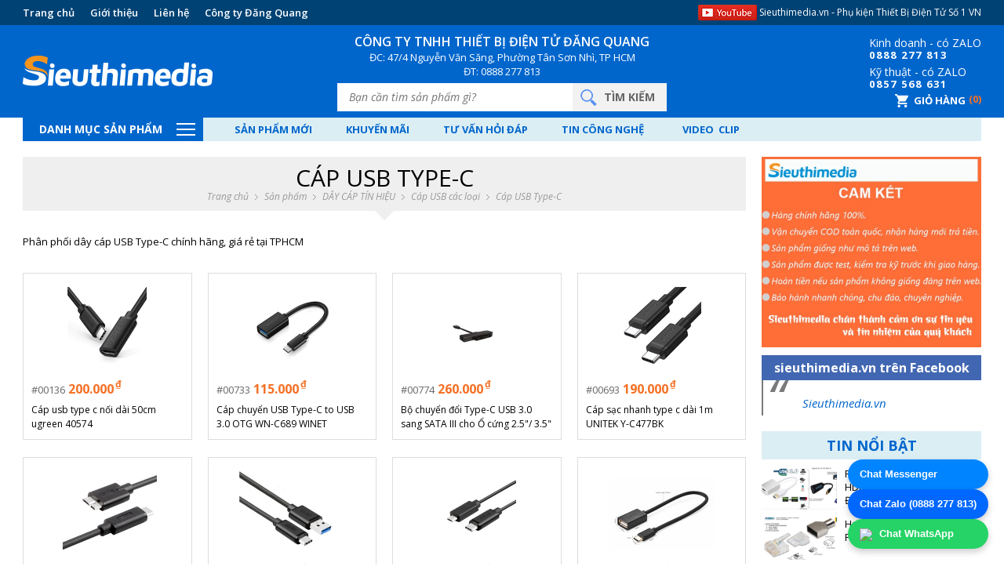

--- FILE ---
content_type: text/html; charset=utf-8
request_url: https://www.sieuthimedia.vn/vi/san-pham/day-cap-tin-hieu/cap-usb-cac-loai/cap-usb-type-c/
body_size: 259688
content:

<!DOCTYPE html>
<html lang="vi">
<head>
    
    <meta http-equiv="Content-Type" content="text/html; charset=utf-8" />
    <meta http-equiv="X-UA-Compatible" content="IE=edge" />
    <meta name="ROBOTS" content="INDEX,FOLLOW" />
    <meta name="viewport" content="width=device-width, user-scalable=no" />
    <meta http-equiv="Content-Language" content="vi-vn" />
    <meta name="author" content="Transcom.vn" />
    <meta name="contact" content="thao.nguyen@transcom.vn" />
    <meta name="copyright" content="http://www.transcom.vn" />
    <meta name="generator" content="NTTHAO.WEB" />
    <link rel="Shortcut Icon" href="/Sites/SieuThiMedia/Resources/images/favicon.ico?v=2.0" type="image/x-icon" />
    <meta property="og:site_name" content="Phụ kiện điện tử Đăng Quang - Sieuthimedia.vn"/>
    <title>C&#225;p USB Type-C</title>
    <meta name="Description" content="Phân phối dây cáp USB Type-C chính hãng, giá rẻ tại TPHCM" />
    <meta name="keywords" content="Giải pháp kết nối phụ kiện thiết bị điện tử" />
    <meta property="og:type" content="article" />
    <meta property="og:title" content="C&#225;p USB Type-C" /> 
    <meta property="og:description" content="Phân phối dây cáp USB Type-C chính hãng, giá rẻ tại TPHCM" /> 
    <meta property="og:url" content="https://www.sieuthimedia.vn/vi/san-pham/day-cap-tin-hieu/cap-usb-cac-loai/cap-usb-type-c/"/>
    <meta property="og:image" content="https://www.sieuthimedia.vn/Sites/SieuThiMedia/Resources/images/avatar.png?v=zk30prgmta5olzkza0ibvwpq" />
    <meta itemprop="image" content="https://www.sieuthimedia.vn/Sites/SieuThiMedia/Resources/images/avatar.png?v=zk30prgmta5olzkza0ibvwpq" />
    <link rel="image_src" href="https://www.sieuthimedia.vn/Sites/SieuThiMedia/Resources/images/avatar.png?v=zk30prgmta5olzkza0ibvwpq" />
     
    <!--[if lte IE 8]><script src="http://html5shiv.googlecode.com/svn/trunk/html5.js" type="text/javascript"></script><![endif]-->
    <link href="https://fonts.googleapis.com/css?family=Open+Sans:400,400i,600,600i,700,700i|Roboto+Condensed&amp;subset=latin-ext,vietnamese" rel="stylesheet">
    <style type="text/css">
@charset "UTF-8";/*! jQuery UI - v1.10.4 - 2015-05-15
* http://jqueryui.com
* Includes: jquery.ui.core.css, jquery.ui.resizable.css, jquery.ui.selectable.css, jquery.ui.accordion.css, jquery.ui.autocomplete.css, jquery.ui.button.css, jquery.ui.datepicker.css, jquery.ui.dialog.css, jquery.ui.menu.css, jquery.ui.progressbar.css, jquery.ui.slider.css, jquery.ui.spinner.css, jquery.ui.tabs.css, jquery.ui.tooltip.css, jquery.ui.theme.css
* To view and modify this theme, visit http://jqueryui.com/themeroller/?ffDefault=Verdana%2CArial%2Csans-serif&fwDefault=normal&fsDefault=1.1em&cornerRadius=4px&bgColorHeader=cccccc&bgTextureHeader=highlight_soft&bgImgOpacityHeader=75&borderColorHeader=aaaaaa&fcHeader=222222&iconColorHeader=222222&bgColorContent=ffffff&bgTextureContent=flat&bgImgOpacityContent=75&borderColorContent=aaaaaa&fcContent=222222&iconColorContent=222222&bgColorDefault=e6e6e6&bgTextureDefault=glass&bgImgOpacityDefault=75&borderColorDefault=d3d3d3&fcDefault=555555&iconColorDefault=888888&bgColorHover=dadada&bgTextureHover=glass&bgImgOpacityHover=75&borderColorHover=999999&fcHover=212121&iconColorHover=454545&bgColorActive=ffffff&bgTextureActive=glass&bgImgOpacityActive=65&borderColorActive=aaaaaa&fcActive=212121&iconColorActive=454545&bgColorHighlight=fbf9ee&bgTextureHighlight=glass&bgImgOpacityHighlight=55&borderColorHighlight=fcefa1&fcHighlight=363636&iconColorHighlight=2e83ff&bgColorError=fef1ec&bgTextureError=glass&bgImgOpacityError=95&borderColorError=cd0a0a&fcError=cd0a0a&iconColorError=cd0a0a&bgColorOverlay=aaaaaa&bgTextureOverlay=flat&bgImgOpacityOverlay=0&opacityOverlay=30&bgColorShadow=aaaaaa&bgTextureShadow=flat&bgImgOpacityShadow=0&opacityShadow=30&thicknessShadow=8px&offsetTopShadow=-8px&offsetLeftShadow=-8px&cornerRadiusShadow=8px
* Copyright 2015 jQuery Foundation and other contributors; Licensed MIT */.ui-helper-hidden{display:none}.ui-helper-hidden-accessible{border:0;clip:rect(0 0 0 0);height:1px;margin:-1px;overflow:hidden;padding:0;position:absolute;width:1px}.ui-helper-reset{margin:0;padding:0;border:0;outline:0;line-height:1.3;text-decoration:none;font-size:100%;list-style:none}.ui-helper-clearfix:before,.ui-helper-clearfix:after{content:"";display:table;border-collapse:collapse}.ui-helper-clearfix:after{clear:both}.ui-helper-clearfix{min-height:0}.ui-helper-zfix{width:100%;height:100%;top:0;left:0;position:absolute;opacity:0;filter:Alpha(Opacity=0)}.ui-front{z-index:100}.ui-state-disabled{cursor:default!important}.ui-icon{display:block;text-indent:-99999px;overflow:hidden;background-repeat:no-repeat}.ui-widget-overlay{position:fixed;top:0;left:0;width:100%;height:100%}.ui-resizable{position:relative}.ui-resizable-handle{position:absolute;font-size:.1px;display:block}.ui-resizable-disabled .ui-resizable-handle,.ui-resizable-autohide .ui-resizable-handle{display:none}.ui-resizable-n{cursor:n-resize;height:7px;width:100%;top:-5px;left:0}.ui-resizable-s{cursor:s-resize;height:7px;width:100%;bottom:-5px;left:0}.ui-resizable-e{cursor:e-resize;width:7px;right:-5px;top:0;height:100%}.ui-resizable-w{cursor:w-resize;width:7px;left:-5px;top:0;height:100%}.ui-resizable-se{cursor:se-resize;width:12px;height:12px;right:1px;bottom:1px}.ui-resizable-sw{cursor:sw-resize;width:9px;height:9px;left:-5px;bottom:-5px}.ui-resizable-nw{cursor:nw-resize;width:9px;height:9px;left:-5px;top:-5px}.ui-resizable-ne{cursor:ne-resize;width:9px;height:9px;right:-5px;top:-5px}.ui-selectable-helper{position:absolute;z-index:100;border:1px dotted black}.ui-accordion .ui-accordion-header{display:block;cursor:pointer;position:relative;margin-top:2px;padding:.5em .5em .5em .7em;min-height:0}.ui-accordion .ui-accordion-icons{padding-left:2.2em}.ui-accordion .ui-accordion-noicons{padding-left:.7em}.ui-accordion .ui-accordion-icons .ui-accordion-icons{padding-left:2.2em}.ui-accordion .ui-accordion-header .ui-accordion-header-icon{position:absolute;left:.5em;top:50%;margin-top:-8px}.ui-accordion .ui-accordion-content{padding:1em 2.2em;border-top:0;overflow:auto}.ui-autocomplete{position:absolute;top:0;left:0;cursor:default}.ui-button{display:inline-block;position:relative;padding:0;line-height:normal;margin-right:.1em;cursor:pointer;vertical-align:middle;text-align:center;overflow:visible}.ui-button,.ui-button:link,.ui-button:visited,.ui-button:hover,.ui-button:active{text-decoration:none}.ui-button-icon-only{width:2.2em}button.ui-button-icon-only{width:2.4em}.ui-button-icons-only{width:3.4em}button.ui-button-icons-only{width:3.7em}.ui-button .ui-button-text{display:block;line-height:normal}.ui-button-text-only .ui-button-text{padding:.4em 1em}.ui-button-icon-only .ui-button-text,.ui-button-icons-only .ui-button-text{padding:.4em;text-indent:-9999999px}.ui-button-text-icon-primary .ui-button-text,.ui-button-text-icons .ui-button-text{padding:.4em 1em .4em 2.1em}.ui-button-text-icon-secondary .ui-button-text,.ui-button-text-icons .ui-button-text{padding:.4em 2.1em .4em 1em}.ui-button-text-icons .ui-button-text{padding-left:2.1em;padding-right:2.1em}input.ui-button{padding:.4em 1em}.ui-button-icon-only .ui-icon,.ui-button-text-icon-primary .ui-icon,.ui-button-text-icon-secondary .ui-icon,.ui-button-text-icons .ui-icon,.ui-button-icons-only .ui-icon{position:absolute;top:50%;margin-top:-8px}.ui-button-icon-only .ui-icon{left:50%;margin-left:-8px}.ui-button-text-icon-primary .ui-button-icon-primary,.ui-button-text-icons .ui-button-icon-primary,.ui-button-icons-only .ui-button-icon-primary{left:.5em}.ui-button-text-icon-secondary .ui-button-icon-secondary,.ui-button-text-icons .ui-button-icon-secondary,.ui-button-icons-only .ui-button-icon-secondary{right:.5em}.ui-buttonset{margin-right:7px}.ui-buttonset .ui-button{margin-left:0;margin-right:-.3em}input.ui-button::-moz-focus-inner,button.ui-button::-moz-focus-inner{border:0;padding:0}.ui-datepicker{width:17em;padding:.2em .2em 0;display:none}.ui-datepicker .ui-datepicker-header{position:relative;padding:.2em 0}.ui-datepicker .ui-datepicker-prev,.ui-datepicker .ui-datepicker-next{position:absolute;top:2px;width:1.8em;height:1.8em}.ui-datepicker .ui-datepicker-prev-hover,.ui-datepicker .ui-datepicker-next-hover{top:1px}.ui-datepicker .ui-datepicker-prev{left:2px}.ui-datepicker .ui-datepicker-next{right:2px}.ui-datepicker .ui-datepicker-prev-hover{left:1px}.ui-datepicker .ui-datepicker-next-hover{right:1px}.ui-datepicker .ui-datepicker-prev span,.ui-datepicker .ui-datepicker-next span{display:block;position:absolute;left:50%;margin-left:-8px;top:50%;margin-top:-8px}.ui-datepicker .ui-datepicker-title{margin:0 2.3em;line-height:1.8em;text-align:center}.ui-datepicker .ui-datepicker-title select{font-size:1em;margin:1px 0}.ui-datepicker select.ui-datepicker-month,.ui-datepicker select.ui-datepicker-year{width:49%}.ui-datepicker table{width:100%;font-size:.9em;border-collapse:collapse;margin:0 0 .4em}.ui-datepicker th{padding:.7em .3em;text-align:center;font-weight:bold;border:0}.ui-datepicker td{border:0;padding:1px}.ui-datepicker td span,.ui-datepicker td a{display:block;padding:.2em;text-align:right;text-decoration:none}.ui-datepicker .ui-datepicker-buttonpane{background-image:none;margin:.7em 0 0 0;padding:0 .2em;border-left:0;border-right:0;border-bottom:0}.ui-datepicker .ui-datepicker-buttonpane button{float:right;margin:.5em .2em .4em;cursor:pointer;padding:.2em .6em .3em .6em;width:auto;overflow:visible}.ui-datepicker .ui-datepicker-buttonpane button.ui-datepicker-current{float:left}.ui-datepicker.ui-datepicker-multi{width:auto}.ui-datepicker-multi .ui-datepicker-group{float:left}.ui-datepicker-multi .ui-datepicker-group table{width:95%;margin:0 auto .4em}.ui-datepicker-multi-2 .ui-datepicker-group{width:50%}.ui-datepicker-multi-3 .ui-datepicker-group{width:33.3%}.ui-datepicker-multi-4 .ui-datepicker-group{width:25%}.ui-datepicker-multi .ui-datepicker-group-last .ui-datepicker-header,.ui-datepicker-multi .ui-datepicker-group-middle .ui-datepicker-header{border-left-width:0}.ui-datepicker-multi .ui-datepicker-buttonpane{clear:left}.ui-datepicker-row-break{clear:both;width:100%;font-size:0}.ui-datepicker-rtl{direction:rtl}.ui-datepicker-rtl .ui-datepicker-prev{right:2px;left:auto}.ui-datepicker-rtl .ui-datepicker-next{left:2px;right:auto}.ui-datepicker-rtl .ui-datepicker-prev:hover{right:1px;left:auto}.ui-datepicker-rtl .ui-datepicker-next:hover{left:1px;right:auto}.ui-datepicker-rtl .ui-datepicker-buttonpane{clear:right}.ui-datepicker-rtl .ui-datepicker-buttonpane button{float:left}.ui-datepicker-rtl .ui-datepicker-buttonpane button.ui-datepicker-current,.ui-datepicker-rtl .ui-datepicker-group{float:right}.ui-datepicker-rtl .ui-datepicker-group-last .ui-datepicker-header,.ui-datepicker-rtl .ui-datepicker-group-middle .ui-datepicker-header{border-right-width:0;border-left-width:1px}.ui-dialog{overflow:hidden;position:absolute;top:0;left:0;padding:.2em;outline:0}.ui-dialog .ui-dialog-titlebar{padding:.4em 1em;position:relative}.ui-dialog .ui-dialog-title{float:left;margin:.1em 0;white-space:nowrap;width:90%;overflow:hidden;text-overflow:ellipsis}.ui-dialog .ui-dialog-titlebar-close{position:absolute;right:.3em;top:50%;width:20px;margin:-10px 0 0 0;padding:1px;height:20px}.ui-dialog .ui-dialog-content{position:relative;border:0;padding:.5em 1em;background:0;overflow:auto}.ui-dialog .ui-dialog-buttonpane{text-align:left;border-width:1px 0 0 0;background-image:none;margin-top:.5em;padding:.3em 1em .5em .4em}.ui-dialog .ui-dialog-buttonpane .ui-dialog-buttonset{float:right}.ui-dialog .ui-dialog-buttonpane button{margin:.5em .4em .5em 0;cursor:pointer}.ui-dialog .ui-resizable-se{width:12px;height:12px;right:-5px;bottom:-5px;background-position:16px 16px}.ui-draggable .ui-dialog-titlebar{cursor:move}.ui-menu{list-style:none;padding:2px;margin:0;display:block;outline:0}.ui-menu .ui-menu{margin-top:-3px;position:absolute}.ui-menu .ui-menu-item{margin:0;padding:0;width:100%;list-style-image:url([data-uri])}.ui-menu .ui-menu-divider{margin:5px -2px 5px -2px;height:0;font-size:0;line-height:0;border-width:1px 0 0 0}.ui-menu .ui-menu-item a{text-decoration:none;display:block;padding:2px .4em;line-height:1.5;min-height:0;font-weight:normal}.ui-menu .ui-menu-item a.ui-state-focus,.ui-menu .ui-menu-item a.ui-state-active{font-weight:normal;margin:-1px}.ui-menu .ui-state-disabled{font-weight:normal;margin:.4em 0 .2em;line-height:1.5}.ui-menu .ui-state-disabled a{cursor:default}.ui-menu-icons{position:relative}.ui-menu-icons .ui-menu-item a{position:relative;padding-left:2em}.ui-menu .ui-icon{position:absolute;top:.2em;left:.2em}.ui-menu .ui-menu-icon{position:static;float:right}.ui-progressbar{height:2em;text-align:left;overflow:hidden}.ui-progressbar .ui-progressbar-value{margin:-1px;height:100%}.ui-progressbar .ui-progressbar-overlay{background:url("images/animated-overlay.gif");height:100%;filter:alpha(opacity=25);opacity:.25}.ui-progressbar-indeterminate .ui-progressbar-value{background-image:none}.ui-slider{position:relative;text-align:left}.ui-slider .ui-slider-handle{position:absolute;z-index:2;width:1.2em;height:1.2em;cursor:default}.ui-slider .ui-slider-range{position:absolute;z-index:1;font-size:.7em;display:block;border:0;background-position:0 0}.ui-slider.ui-state-disabled .ui-slider-handle,.ui-slider.ui-state-disabled .ui-slider-range{filter:inherit}.ui-slider-horizontal{height:.8em}.ui-slider-horizontal .ui-slider-handle{top:-.3em;margin-left:-.6em}.ui-slider-horizontal .ui-slider-range{top:0;height:100%}.ui-slider-horizontal .ui-slider-range-min{left:0}.ui-slider-horizontal .ui-slider-range-max{right:0}.ui-slider-vertical{width:.8em;height:100px}.ui-slider-vertical .ui-slider-handle{left:-.3em;margin-left:0;margin-bottom:-.6em}.ui-slider-vertical .ui-slider-range{left:0;width:100%}.ui-slider-vertical .ui-slider-range-min{bottom:0}.ui-slider-vertical .ui-slider-range-max{top:0}.ui-spinner{position:relative;display:inline-block;overflow:hidden;padding:0;vertical-align:middle}.ui-spinner-input{border:0;background:0;color:inherit;padding:0;margin:.2em 0;vertical-align:middle;margin-left:.4em;margin-right:22px}.ui-spinner-button{width:16px;height:50%;font-size:.5em;padding:0;margin:0;text-align:center;position:absolute;cursor:default;display:block;overflow:hidden;right:0}.ui-spinner a.ui-spinner-button{border-top:0;border-bottom:0;border-right:0}.ui-spinner .ui-icon{position:absolute;margin-top:-8px;top:50%;left:0}.ui-spinner-up{top:0}.ui-spinner-down{bottom:0}.ui-spinner .ui-icon-triangle-1-s{background-position:-65px -16px}.ui-tabs{position:relative;padding:.2em}.ui-tabs .ui-tabs-nav{margin:0;padding:.2em .2em 0}.ui-tabs .ui-tabs-nav li{list-style:none;float:left;position:relative;top:0;margin:1px .2em 0 0;border-bottom-width:0;padding:0;white-space:nowrap}.ui-tabs .ui-tabs-nav .ui-tabs-anchor{float:left;padding:.5em 1em;text-decoration:none}.ui-tabs .ui-tabs-nav li.ui-tabs-active{margin-bottom:-1px;padding-bottom:1px}.ui-tabs .ui-tabs-nav li.ui-tabs-active .ui-tabs-anchor,.ui-tabs .ui-tabs-nav li.ui-state-disabled .ui-tabs-anchor,.ui-tabs .ui-tabs-nav li.ui-tabs-loading .ui-tabs-anchor{cursor:text}.ui-tabs-collapsible .ui-tabs-nav li.ui-tabs-active .ui-tabs-anchor{cursor:pointer}.ui-tabs .ui-tabs-panel{display:block;border-width:0;padding:1em 1.4em;background:0}.ui-tooltip{padding:8px;position:absolute;z-index:9999;max-width:300px;-webkit-box-shadow:0 0 5px #aaa;box-shadow:0 0 5px #aaa}body .ui-tooltip{border-width:2px}.ui-widget{font-family:Verdana,Arial,sans-serif;font-size:1.1em}.ui-widget .ui-widget{font-size:1em}.ui-widget input,.ui-widget select,.ui-widget textarea,.ui-widget button{font-family:Verdana,Arial,sans-serif;font-size:1em}.ui-widget-content{border:1px solid #aaa;background:#fff url("images/ui-bg_flat_75_ffffff_40x100.png") 50% 50% repeat-x;color:#222}.ui-widget-content a{color:#222}.ui-widget-header{border:1px solid #aaa;background:#ccc url("images/ui-bg_highlight-soft_75_cccccc_1x100.png") 50% 50% repeat-x;color:#222;font-weight:bold}.ui-widget-header a{color:#222}.ui-state-default,.ui-widget-content .ui-state-default,.ui-widget-header .ui-state-default{border:1px solid #d3d3d3;background:#e6e6e6 url("images/ui-bg_glass_75_e6e6e6_1x400.png") 50% 50% repeat-x;font-weight:normal;color:#555}.ui-state-default a,.ui-state-default a:link,.ui-state-default a:visited{color:#555;text-decoration:none}.ui-state-hover,.ui-widget-content .ui-state-hover,.ui-widget-header .ui-state-hover,.ui-state-focus,.ui-widget-content .ui-state-focus,.ui-widget-header .ui-state-focus{border:1px solid #999;background:#dadada url("images/ui-bg_glass_75_dadada_1x400.png") 50% 50% repeat-x;font-weight:normal;color:#212121}.ui-state-hover a,.ui-state-hover a:hover,.ui-state-hover a:link,.ui-state-hover a:visited,.ui-state-focus a,.ui-state-focus a:hover,.ui-state-focus a:link,.ui-state-focus a:visited{color:#212121;text-decoration:none}.ui-state-active,.ui-widget-content .ui-state-active,.ui-widget-header .ui-state-active{border:1px solid #aaa;background:#fff url("images/ui-bg_glass_65_ffffff_1x400.png") 50% 50% repeat-x;font-weight:normal;color:#212121}.ui-state-active a,.ui-state-active a:link,.ui-state-active a:visited{color:#212121;text-decoration:none}.ui-state-highlight,.ui-widget-content .ui-state-highlight,.ui-widget-header .ui-state-highlight{border:1px solid #fcefa1;background:#fbf9ee url("images/ui-bg_glass_55_fbf9ee_1x400.png") 50% 50% repeat-x;color:#363636}.ui-state-highlight a,.ui-widget-content .ui-state-highlight a,.ui-widget-header .ui-state-highlight a{color:#363636}.ui-state-error,.ui-widget-content .ui-state-error,.ui-widget-header .ui-state-error{border:1px solid #cd0a0a;background:#fef1ec url("images/ui-bg_glass_95_fef1ec_1x400.png") 50% 50% repeat-x;color:#cd0a0a}.ui-state-error a,.ui-widget-content .ui-state-error a,.ui-widget-header .ui-state-error a{color:#cd0a0a}.ui-state-error-text,.ui-widget-content .ui-state-error-text,.ui-widget-header .ui-state-error-text{color:#cd0a0a}.ui-priority-primary,.ui-widget-content .ui-priority-primary,.ui-widget-header .ui-priority-primary{font-weight:bold}.ui-priority-secondary,.ui-widget-content .ui-priority-secondary,.ui-widget-header .ui-priority-secondary{opacity:.7;filter:Alpha(Opacity=70);font-weight:normal}.ui-state-disabled,.ui-widget-content .ui-state-disabled,.ui-widget-header .ui-state-disabled{opacity:.35;filter:Alpha(Opacity=35);background-image:none}.ui-state-disabled .ui-icon{filter:Alpha(Opacity=35)}.ui-icon{width:16px;height:16px}.ui-icon,.ui-widget-content .ui-icon{background-image:url("images/ui-icons_222222_256x240.png")}.ui-widget-header .ui-icon{background-image:url("images/ui-icons_222222_256x240.png")}.ui-state-default .ui-icon{background-image:url("images/ui-icons_888888_256x240.png")}.ui-state-hover .ui-icon,.ui-state-focus .ui-icon{background-image:url("images/ui-icons_454545_256x240.png")}.ui-state-active .ui-icon{background-image:url("images/ui-icons_454545_256x240.png")}.ui-state-highlight .ui-icon{background-image:url("images/ui-icons_2e83ff_256x240.png")}.ui-state-error .ui-icon,.ui-state-error-text .ui-icon{background-image:url("images/ui-icons_cd0a0a_256x240.png")}.ui-icon-blank{background-position:16px 16px}.ui-icon-carat-1-n{background-position:0 0}.ui-icon-carat-1-ne{background-position:-16px 0}.ui-icon-carat-1-e{background-position:-32px 0}.ui-icon-carat-1-se{background-position:-48px 0}.ui-icon-carat-1-s{background-position:-64px 0}.ui-icon-carat-1-sw{background-position:-80px 0}.ui-icon-carat-1-w{background-position:-96px 0}.ui-icon-carat-1-nw{background-position:-112px 0}.ui-icon-carat-2-n-s{background-position:-128px 0}.ui-icon-carat-2-e-w{background-position:-144px 0}.ui-icon-triangle-1-n{background-position:0 -16px}.ui-icon-triangle-1-ne{background-position:-16px -16px}.ui-icon-triangle-1-e{background-position:-32px -16px}.ui-icon-triangle-1-se{background-position:-48px -16px}.ui-icon-triangle-1-s{background-position:-64px -16px}.ui-icon-triangle-1-sw{background-position:-80px -16px}.ui-icon-triangle-1-w{background-position:-96px -16px}.ui-icon-triangle-1-nw{background-position:-112px -16px}.ui-icon-triangle-2-n-s{background-position:-128px -16px}.ui-icon-triangle-2-e-w{background-position:-144px -16px}.ui-icon-arrow-1-n{background-position:0 -32px}.ui-icon-arrow-1-ne{background-position:-16px -32px}.ui-icon-arrow-1-e{background-position:-32px -32px}.ui-icon-arrow-1-se{background-position:-48px -32px}.ui-icon-arrow-1-s{background-position:-64px -32px}.ui-icon-arrow-1-sw{background-position:-80px -32px}.ui-icon-arrow-1-w{background-position:-96px -32px}.ui-icon-arrow-1-nw{background-position:-112px -32px}.ui-icon-arrow-2-n-s{background-position:-128px -32px}.ui-icon-arrow-2-ne-sw{background-position:-144px -32px}.ui-icon-arrow-2-e-w{background-position:-160px -32px}.ui-icon-arrow-2-se-nw{background-position:-176px -32px}.ui-icon-arrowstop-1-n{background-position:-192px -32px}.ui-icon-arrowstop-1-e{background-position:-208px -32px}.ui-icon-arrowstop-1-s{background-position:-224px -32px}.ui-icon-arrowstop-1-w{background-position:-240px -32px}.ui-icon-arrowthick-1-n{background-position:0 -48px}.ui-icon-arrowthick-1-ne{background-position:-16px -48px}.ui-icon-arrowthick-1-e{background-position:-32px -48px}.ui-icon-arrowthick-1-se{background-position:-48px -48px}.ui-icon-arrowthick-1-s{background-position:-64px -48px}.ui-icon-arrowthick-1-sw{background-position:-80px -48px}.ui-icon-arrowthick-1-w{background-position:-96px -48px}.ui-icon-arrowthick-1-nw{background-position:-112px -48px}.ui-icon-arrowthick-2-n-s{background-position:-128px -48px}.ui-icon-arrowthick-2-ne-sw{background-position:-144px -48px}.ui-icon-arrowthick-2-e-w{background-position:-160px -48px}.ui-icon-arrowthick-2-se-nw{background-position:-176px -48px}.ui-icon-arrowthickstop-1-n{background-position:-192px -48px}.ui-icon-arrowthickstop-1-e{background-position:-208px -48px}.ui-icon-arrowthickstop-1-s{background-position:-224px -48px}.ui-icon-arrowthickstop-1-w{background-position:-240px -48px}.ui-icon-arrowreturnthick-1-w{background-position:0 -64px}.ui-icon-arrowreturnthick-1-n{background-position:-16px -64px}.ui-icon-arrowreturnthick-1-e{background-position:-32px -64px}.ui-icon-arrowreturnthick-1-s{background-position:-48px -64px}.ui-icon-arrowreturn-1-w{background-position:-64px -64px}.ui-icon-arrowreturn-1-n{background-position:-80px -64px}.ui-icon-arrowreturn-1-e{background-position:-96px -64px}.ui-icon-arrowreturn-1-s{background-position:-112px -64px}.ui-icon-arrowrefresh-1-w{background-position:-128px -64px}.ui-icon-arrowrefresh-1-n{background-position:-144px -64px}.ui-icon-arrowrefresh-1-e{background-position:-160px -64px}.ui-icon-arrowrefresh-1-s{background-position:-176px -64px}.ui-icon-arrow-4{background-position:0 -80px}.ui-icon-arrow-4-diag{background-position:-16px -80px}.ui-icon-extlink{background-position:-32px -80px}.ui-icon-newwin{background-position:-48px -80px}.ui-icon-refresh{background-position:-64px -80px}.ui-icon-shuffle{background-position:-80px -80px}.ui-icon-transfer-e-w{background-position:-96px -80px}.ui-icon-transferthick-e-w{background-position:-112px -80px}.ui-icon-folder-collapsed{background-position:0 -96px}.ui-icon-folder-open{background-position:-16px -96px}.ui-icon-document{background-position:-32px -96px}.ui-icon-document-b{background-position:-48px -96px}.ui-icon-note{background-position:-64px -96px}.ui-icon-mail-closed{background-position:-80px -96px}.ui-icon-mail-open{background-position:-96px -96px}.ui-icon-suitcase{background-position:-112px -96px}.ui-icon-comment{background-position:-128px -96px}.ui-icon-person{background-position:-144px -96px}.ui-icon-print{background-position:-160px -96px}.ui-icon-trash{background-position:-176px -96px}.ui-icon-locked{background-position:-192px -96px}.ui-icon-unlocked{background-position:-208px -96px}.ui-icon-bookmark{background-position:-224px -96px}.ui-icon-tag{background-position:-240px -96px}.ui-icon-home{background-position:0 -112px}.ui-icon-flag{background-position:-16px -112px}.ui-icon-calendar{background-position:-32px -112px}.ui-icon-cart{background-position:-48px -112px}.ui-icon-pencil{background-position:-64px -112px}.ui-icon-clock{background-position:-80px -112px}.ui-icon-disk{background-position:-96px -112px}.ui-icon-calculator{background-position:-112px -112px}.ui-icon-zoomin{background-position:-128px -112px}.ui-icon-zoomout{background-position:-144px -112px}.ui-icon-search{background-position:-160px -112px}.ui-icon-wrench{background-position:-176px -112px}.ui-icon-gear{background-position:-192px -112px}.ui-icon-heart{background-position:-208px -112px}.ui-icon-star{background-position:-224px -112px}.ui-icon-link{background-position:-240px -112px}.ui-icon-cancel{background-position:0 -128px}.ui-icon-plus{background-position:-16px -128px}.ui-icon-plusthick{background-position:-32px -128px}.ui-icon-minus{background-position:-48px -128px}.ui-icon-minusthick{background-position:-64px -128px}.ui-icon-close{background-position:-80px -128px}.ui-icon-closethick{background-position:-96px -128px}.ui-icon-key{background-position:-112px -128px}.ui-icon-lightbulb{background-position:-128px -128px}.ui-icon-scissors{background-position:-144px -128px}.ui-icon-clipboard{background-position:-160px -128px}.ui-icon-copy{background-position:-176px -128px}.ui-icon-contact{background-position:-192px -128px}.ui-icon-image{background-position:-208px -128px}.ui-icon-video{background-position:-224px -128px}.ui-icon-script{background-position:-240px -128px}.ui-icon-alert{background-position:0 -144px}.ui-icon-info{background-position:-16px -144px}.ui-icon-notice{background-position:-32px -144px}.ui-icon-help{background-position:-48px -144px}.ui-icon-check{background-position:-64px -144px}.ui-icon-bullet{background-position:-80px -144px}.ui-icon-radio-on{background-position:-96px -144px}.ui-icon-radio-off{background-position:-112px -144px}.ui-icon-pin-w{background-position:-128px -144px}.ui-icon-pin-s{background-position:-144px -144px}.ui-icon-play{background-position:0 -160px}.ui-icon-pause{background-position:-16px -160px}.ui-icon-seek-next{background-position:-32px -160px}.ui-icon-seek-prev{background-position:-48px -160px}.ui-icon-seek-end{background-position:-64px -160px}.ui-icon-seek-start{background-position:-80px -160px}.ui-icon-seek-first{background-position:-80px -160px}.ui-icon-stop{background-position:-96px -160px}.ui-icon-eject{background-position:-112px -160px}.ui-icon-volume-off{background-position:-128px -160px}.ui-icon-volume-on{background-position:-144px -160px}.ui-icon-power{background-position:0 -176px}.ui-icon-signal-diag{background-position:-16px -176px}.ui-icon-signal{background-position:-32px -176px}.ui-icon-battery-0{background-position:-48px -176px}.ui-icon-battery-1{background-position:-64px -176px}.ui-icon-battery-2{background-position:-80px -176px}.ui-icon-battery-3{background-position:-96px -176px}.ui-icon-circle-plus{background-position:0 -192px}.ui-icon-circle-minus{background-position:-16px -192px}.ui-icon-circle-close{background-position:-32px -192px}.ui-icon-circle-triangle-e{background-position:-48px -192px}.ui-icon-circle-triangle-s{background-position:-64px -192px}.ui-icon-circle-triangle-w{background-position:-80px -192px}.ui-icon-circle-triangle-n{background-position:-96px -192px}.ui-icon-circle-arrow-e{background-position:-112px -192px}.ui-icon-circle-arrow-s{background-position:-128px -192px}.ui-icon-circle-arrow-w{background-position:-144px -192px}.ui-icon-circle-arrow-n{background-position:-160px -192px}.ui-icon-circle-zoomin{background-position:-176px -192px}.ui-icon-circle-zoomout{background-position:-192px -192px}.ui-icon-circle-check{background-position:-208px -192px}.ui-icon-circlesmall-plus{background-position:0 -208px}.ui-icon-circlesmall-minus{background-position:-16px -208px}.ui-icon-circlesmall-close{background-position:-32px -208px}.ui-icon-squaresmall-plus{background-position:-48px -208px}.ui-icon-squaresmall-minus{background-position:-64px -208px}.ui-icon-squaresmall-close{background-position:-80px -208px}.ui-icon-grip-dotted-vertical{background-position:0 -224px}.ui-icon-grip-dotted-horizontal{background-position:-16px -224px}.ui-icon-grip-solid-vertical{background-position:-32px -224px}.ui-icon-grip-solid-horizontal{background-position:-48px -224px}.ui-icon-gripsmall-diagonal-se{background-position:-64px -224px}.ui-icon-grip-diagonal-se{background-position:-80px -224px}.ui-corner-all,.ui-corner-top,.ui-corner-left,.ui-corner-tl{border-top-left-radius:4px}.ui-corner-all,.ui-corner-top,.ui-corner-right,.ui-corner-tr{border-top-right-radius:4px}.ui-corner-all,.ui-corner-bottom,.ui-corner-left,.ui-corner-bl{border-bottom-left-radius:4px}.ui-corner-all,.ui-corner-bottom,.ui-corner-right,.ui-corner-br{border-bottom-right-radius:4px}.ui-widget-overlay{background:#aaa url("images/ui-bg_flat_0_aaaaaa_40x100.png") 50% 50% repeat-x;opacity:.3;filter:Alpha(Opacity=30)}.ui-widget-shadow{margin:-8px 0 0 -8px;padding:8px;background:#aaa url("images/ui-bg_flat_0_aaaaaa_40x100.png") 50% 50% repeat-x;opacity:.3;filter:Alpha(Opacity=30);border-radius:8px}/*! fancyBox v2.1.5 fancyapps.com | fancyapps.com/fancybox/#license */.fancybox-wrap,.fancybox-skin,.fancybox-outer,.fancybox-inner,.fancybox-image,.fancybox-wrap iframe,.fancybox-wrap object,.fancybox-nav,.fancybox-nav span,.fancybox-tmp{padding:0;margin:0;border:0;outline:0;vertical-align:top}.fancybox-wrap{position:absolute;top:0;left:0;z-index:8020}.fancybox-skin{position:relative;background:#f9f9f9;color:#444;text-shadow:none;-webkit-border-radius:4px;-moz-border-radius:4px;border-radius:4px}.fancybox-opened{z-index:8030}.fancybox-opened .fancybox-skin{-webkit-box-shadow:0 10px 25px rgba(0,0,0,0.5);-moz-box-shadow:0 10px 25px rgba(0,0,0,0.5);box-shadow:0 10px 25px rgba(0,0,0,0.5)}.fancybox-outer,.fancybox-inner{position:relative}.fancybox-inner{overflow:hidden}.fancybox-type-iframe .fancybox-inner{-webkit-overflow-scrolling:touch}.fancybox-error{color:#444;font:14px/20px "Helvetica Neue",Helvetica,Arial,sans-serif;margin:0;padding:15px;white-space:nowrap}.fancybox-image,.fancybox-iframe{display:block;width:100%;height:100%}.fancybox-image{max-width:100%;max-height:100%}#fancybox-loading,.fancybox-close,.fancybox-prev span,.fancybox-next span{background-image:url('fancybox_sprite.png')}#fancybox-loading{position:fixed;top:50%;left:50%;margin-top:-22px;margin-left:-22px;background-position:0 -108px;opacity:.8;cursor:pointer;z-index:8060}#fancybox-loading div{width:44px;height:44px;background:url('fancybox_loading.gif') center center no-repeat}.fancybox-close{position:absolute;top:-18px;right:-18px;width:36px;height:36px;cursor:pointer;z-index:8040}.fancybox-nav{position:absolute;top:0;width:40%;height:100%;cursor:pointer;text-decoration:none;background:transparent url('blank.gif');-webkit-tap-highlight-color:rgba(0,0,0,0);z-index:8040}.fancybox-prev{left:0}.fancybox-next{right:0}.fancybox-nav span{position:absolute;top:50%;width:36px;height:34px;margin-top:-18px;cursor:pointer;z-index:8040;visibility:hidden}.fancybox-prev span{left:10px;background-position:0 -36px}.fancybox-next span{right:10px;background-position:0 -72px}.fancybox-nav:hover span{visibility:visible}.fancybox-tmp{position:absolute;top:-99999px;left:-99999px;visibility:hidden;max-width:99999px;max-height:99999px;overflow:visible!important}.fancybox-lock{overflow:hidden!important;width:auto}.fancybox-lock body{overflow:hidden!important}.fancybox-lock-test{overflow-y:hidden!important}.fancybox-overlay{position:absolute;top:0;left:0;overflow:hidden;display:none;z-index:8010;background:url('fancybox_overlay.png')}.fancybox-overlay-fixed{position:fixed;bottom:0;right:0}.fancybox-lock .fancybox-overlay{overflow:auto;overflow-y:scroll}.fancybox-title{visibility:hidden;font:normal 13px/20px "Helvetica Neue",Helvetica,Arial,sans-serif;position:relative;text-shadow:none;z-index:8050}.fancybox-opened .fancybox-title{visibility:visible}.fancybox-title-float-wrap{position:absolute;bottom:0;right:50%;margin-bottom:-35px;z-index:8050;text-align:center}.fancybox-title-float-wrap .child{display:inline-block;margin-right:-100%;padding:2px 20px;background:transparent;background:rgba(0,0,0,0.8);-webkit-border-radius:15px;-moz-border-radius:15px;border-radius:15px;text-shadow:0 1px 2px #222;color:#FFF;font-weight:bold;line-height:24px;white-space:nowrap}.fancybox-title-outside-wrap{position:relative;margin-top:10px;color:#fff}.fancybox-title-inside-wrap{padding-top:10px}.fancybox-title-over-wrap{position:absolute;bottom:0;left:0;color:#fff;padding:10px;background:#000;background:rgba(0,0,0,.8)}@media only screen and (-webkit-min-device-pixel-ratio:1.5),only screen and (min--moz-device-pixel-ratio:1.5),only screen and (min-device-pixel-ratio:1.5){#fancybox-loading,.fancybox-close,.fancybox-prev span,.fancybox-next span{background-image:url('fancybox_sprite@2x.png');background-size:44px 152px}#fancybox-loading div{background-image:url('fancybox_loading@2x.gif');background-size:24px 24px}}.cs{visibility:hidden}.cs-ready{visibility:visible}.cs-hide{display:none!important}.cs-viewport{overflow:hidden}.ie7 .cs-viewport{position:relative}.cs-canvas{overflow:visible!important;position:relative;margin-bottom:0;-webkit-transition-property:-webkit-transform;-moz-transition-property:-moz-transform;transition-property:transform}.cs-slide{position:absolute;display:block;float:left;left:0;top:0;margin-bottom:0}.cs-slide.sl-hfit{height:100%!important}.cs-nav,.cs-pag{-webkit-user-select:none;-moz-user-select:none;-ms-user-select:none}.height-max .cs-slide,.height-min .cs-slide{-webkit-transition:top .2s;-moz-transition:top .2s;transition:top .2s}.cs-next,.cs-prev{cursor:pointer;display:block;position:absolute;top:50%;margin-top:-30px;width:30px;height:60px;overflow:hidden;text-indent:-9999px;background:transparent url(imgs/arrows.png) no-repeat scroll 0 50%}.cs-prev{left:0}.cs-next{right:0;background-position:100% 50%}.cs-prev:hover,.cs-next:hover{opacity:.6;background-color:rgba(255,255,255,0.5)}.cs-prev.in-actived,.cs-next.in-actived{opacity:.3}.cs-pag{float:left}.cs-pagitem{display:inline-block;cursor:pointer}.cs-thumb .pagnum{display:none}.cs-thumb .thumb{overflow:hidden;position:relative;width:50px;height:50px}.cs-thumb .thumb>img{display:block;position:relative}.cs-thumb .thumb.fit-width>img{width:100%;height:auto}.cs-thumb .thumb.fit-height>img{width:auto;height:100%}.cs-thumb .thumb>img{-webkit-transform:translateZ(0)}.cs-slide.loading{position:relative;width:100%;height:100%}.cs-loader{position:absolute;width:24px;height:24px;left:50%;top:50%;margin-left:-12px;margin-top:-12px;text-indent:-9999px}.cs-loader:before,.cs-loader:after{content:"";display:block;position:absolute;left:0}.cs-loader:before{height:1px;width:24px;top:11px;background-color:hsla(0,0%,100%,.5)}.cs-loader:after{width:5px;height:5px;top:9px;background-color:#000;border-radius:100%;-webkit-animation:loaderBall .3s infinite linear;-moz-animation:loaderBall .3s infinite linear;animation:loaderBall .3s infinite linear}@-webkit-keyframes loaderBall{0%{-webkit-transform:translateX(0)}50%{-webkit-transform:translateX(21px)}100%{-webkit-transform:translateX(0)}}@-moz-keyframes loaderBall{0%{-moz-transform:translateX(0)}50%{-moz-transform:translateX(21px)}100%{-moz-transform:translateX(0)}}@keyframes loaderBall{0%{transform:translateX(0)}50%{transform:translateX(21px)}100%{transform:translateX(0)}}.cs-old .cs-loader{background:url(imgs/loader_dot.gif) no-repeat}.cs-old .cs-loader:after,.cs-old .cs-loader:before{display:none}.cs-viewport{position:relative}.cs-overlay{position:absolute;width:100%!important;height:100%!important;left:0;top:0;background:url(imgs/pattern_dot_dark.png) repeat}.cs-timer.timer-bar{overflow:hidden;width:100%;height:3px}.cs-timer.timer-bar>.bar{display:block;position:absolute;width:100%;height:100%;top:0;left:0;background-color:#333}.cs-timer.timer-arc{width:40px;height:40px}.cs-viewport.cursor-grab,.slide-as-pag .cs-viewport.cursor-grab .sl-cur{cursor:url(imgs/grab.cur),e-resize;cursor:url(imgs/grab.png) 16 16,url(imgs/grab.cur),e-resize}.cs-viewport.cursor-grabbing,.slide-as-pag .cs-viewport.cursor-grabbing .sl-cur{cursor:url(imgs/grabbing.cur),e-resize;cursor:url(imgs/grabbing.png) 16 16,url(imgs/grabbing.cur),e-resize}.cs-grabstop{position:relative}.cs-grabstop:before,.cs-grabstop:after{content:'';display:block;position:absolute;width:60px;height:100%;top:0;-webkit-transition:-webkit-transform .6s;-moz-transition:-moz-transform .6s;transition:transform .6s;-webkit-transform:translateX(0);-moz-transform:translateX(0);transform:translateX(0)}.cs-grabstop:before{left:-60px;background:-webkit-linear-gradient(left,hsla(192,100%,50%,.2),hsla(0,0%,100%,0));background:-moz-linear-gradient(left,hsla(192,100%,50%,.2),hsla(0,0%,100%,0));background:-ms-linear-gradient(left,hsla(192,100%,50%,.2),hsla(0,0%,100%,0))}.cs-grabstop:after{right:-60px;background:-webkit-linear-gradient(left,hsla(0,0%,100%,0),hsla(192,100%,50%,.2));background:-moz-linear-gradient(left,hsla(0,0%,100%,0),hsla(192,100%,50%,.2));background:-ms-linear-gradient(left,hsla(0,0%,100%,0),hsla(192,100%,50%,.2))}.cs-grabstop.stop-left:before{-webkit-transform:translateX(100%);-moz-transform:translateX(100%);transform:translateX(100%)}.cs-grabstop.stop-right:after{-webkit-transform:translateX(-100%);-moz-transform:translateX(-100%);transform:translateX(-100%)}.cs-canvas img{display:block}.cs-citeplay{position:absolute;width:80px;height:80px;left:0;top:50%;margin-left:-40px;margin-top:-40px;background-color:#fff;background-color:hsla(0,0%,100%,.5)}.cs-citeplay:after{content:'';position:absolute;display:block;width:0;height:0;left:26px;top:16px;border:solid transparent;border-width:24px 0 24px 34px;border-left-color:white}.cs-overlay>img{display:block;width:100%;height:auto}.cs-shadow{position:absolute;left:0;top:100%;z-index:-1}.cs-shadow>img{display:block;width:100%;height:auto}img.cs-hide{display:none!important}.cs-line .cs-slide,.cs-dot .cs-slide{overflow:hidden}.cs-line .cs-img,.cs-dot .cs-img{position:relative;float:left;left:50%;top:0;font-size:0;letter-spacing:-.3em;-webkit-user-select:none;-moz-user-select:none;-ms-user-select:none;user-select:none}.cs-line .cs-img img,.cs-dot .cs-img img{display:block;position:relative;left:-50%;top:0}.cs-free .cs-viewport{overflow:visible}.slide-as-pag .cs-slide{cursor:pointer}.cs-layer{visibility:hidden;position:absolute;left:0;top:0;white-space:nowrap;-webkit-transition-property:-webkit-transform,opacity;-moz-transition-property:-moz-transform,opacity;transition-property:transform,opacity}.cs-slide.cs-ready.sl-cur .cs-layer{visibility:visible}.cs-layerghost{visibility:hidden}.cs-dot .cs-canvas{overflow:hidden}.cs-dot .cs-slide{visibility:hidden}.cs-dot .cs-slide.sl-cur{visibility:visible}.fx-overlay{position:absolute;left:50%}.fx-inner{position:relative;left:-50%}.cs-dot .fx-front{overflow:hidden;position:absolute}.fx-front .cs-img{overflow:hidden;position:absolute;left:0}.fx-front .cs-img>img{left:0}.fx-back{position:absolute;overflow:hidden;width:100%}.fx-back .cs-img,.fx-back .cs-img>img{left:0}.cs-rectMove .fx-inner,.cs-move .fx-inner{overflow:hidden}.cs-default{position:relative}.cs-default .cs-prev,.cs-default .cs-next{position:absolute;display:block;width:50px;height:50px;top:50%;margin-top:-25px;opacity:.2;background:url(skins/default/icon.png) no-repeat;text-indent:-9999px}.cs-default .cs-prev{left:10px;background-position:0 0}.cs-default .cs-next{right:10px;background-position:-50px 0}.cs-default .cs-prev:hover,.cs-default .cs-next:hover{opacity:1}.cs-default .cs-pagwrap{position:absolute;left:50%;bottom:10px}.cs-default .cs-pag{position:relative;left:-50%;top:0;opacity:.1;filter:alpha(opacity=10);filter:alpha(opacity=10);-webkit-transition:opacity 1s;-moz-transition:opacity 1s;transition:opacity 1s}.cs-default:hover .cs-pag{opacity:1;filter:alpha(opacity=100);filter:alpha(opacity=100)}.cs-default .cs-pagitem{display:block;float:left;position:relative;width:8px;height:8px;margin-left:3px;margin-right:3px;background-color:#333;background-color:hsla(0,0%,0%,.5);border-radius:100%;text-indent:-9999px}.cs-default .cs-pagitem:hover,.cs-default .cs-pagitem.sl-cur{background-color:#fff;box-shadow:0 0 0 2px hsla(0,0%,0%,.5)}.cs-default .cs-thumb .thumb{overflow:visible;left:-47px;top:0;margin-top:-10px;visibility:hidden;opacity:0;border:2px solid #fff;-webkit-transition:-webkit-transform .3s,opacity .3s;-moz-transition:-moz-transform .3s,opacity .3s;transition:transform .3s,opacity .3s;-webkit-transform:translateY(-75%) scale(.5);-moz-transform:translateY(-75%) scale(.5);transform:translateY(-75%) scale(.5)}.cs-default .cs-thumb .thumb:after{content:'';display:block;position:absolute;width:0;height:0;left:50%;top:100%;margin-left:-5px;margin-top:2px;border:4px solid transparent;border-top-color:#fff}.cs-default .cs-thumb .cs-pagitem:hover .thumb{visibility:visible;opacity:1;-webkit-transform:translateY(-100%) scale(1);-moz-transform:translateY(-100%) scale(1);transform:translateY(-100%) scale(1)}.cs-default .cs-timer{position:absolute}.cs-default .timer-bar{left:0;bottom:0}.cs-default .timer-bar>.bar{background-color:hsla(0,0%,100%,.5)}.cs-default .timer-arc{right:0;top:0}.cs-default .timer-number{font-size:11px;line-height:22px;text-align:center;color:#fff;width:17px;height:20px;margin:12px;padding-left:3px;right:0;bottom:0}.cs-default .timer-number:after{content:'';display:block;position:absolute;width:100%;height:100%;left:0;top:0;border:2px solid transparent;border-top-color:hsla(0,0%,100%,.25);border-bottom-color:hsla(0,0%,100%,.25);border-radius:100%;-webkit-animation:timerNumber .3s infinite linear;-moz-animation:timerNumber .3s infinite linear;animation:timerNumber .3s infinite linear}@-webkit-keyframes timerNumber{0%{-webkit-transform:rotate(0)}100%{-webkit-transform:rotate(360deg)}}@-moz-keyframes timerNumber{0%{-moz-transform:rotate(0)}100%{-moz-transform:rotate(360deg)}}@keyframes timerNumber{0%{transform:rotate(0)}100%{transform:rotate(360deg)}}.stepper-wrap{position:relative;display:inline-block;font:11px Arial,sans-serif}.stepper-wrap input{text-align:right}.stepper-btn-wrap{position:absolute;top:0;right:-15px;width:15px;height:100%;overflow:hidden;border:1px solid #ccc;border-left:0;-webkit-border-radius:0 2px 2px 0;-moz-border-radius:0 2px 2px 0;border-radius:0 2px 2px 0;-moz-background-clip:padding;-webkit-background-clip:padding-box;background-clip:padding-box;background-color:#ddd;background-image:-webkit-gradient(linear,left top,left bottom,from(#eee),to(#ddd));background-image:-webkit-linear-gradient(top,#eee,#ddd);background-image:-moz-linear-gradient(top,#eee,#ddd);background-image:-ms-linear-gradient(top,#eee,#ddd);background-image:-o-linear-gradient(top,#eee,#ddd);background-image:linear-gradient(top,#eee,#ddd);filter:progid:DXImageTransform.Microsoft.gradient(startColorStr='#eeeeee',EndColorStr='#dddddd');-webkit-box-sizing:border-box;-moz-box-sizing:border-box;box-sizing:border-box}.stepper-btn-wrap a{cursor:pointer;display:block;height:50%;overflow:hidden;line-height:100%;text-align:center;text-decoration:none;text-shadow:1px 1px 0 #fff;color:#666;font-size:6px;padding-top:2px;-webkit-box-sizing:border-box;-moz-box-sizing:border-box;box-sizing:border-box}.stepper-btn-wrap a:hover{background:rgba(255,255,255,0.5)}.magnifyarea{box-shadow:5px 5px 7px #818181;-webkit-box-shadow:5px 5px 7px #818181;-moz-box-shadow:5px 5px 7px #818181;filter:progid:DXImageTransform.Microsoft.dropShadow(color=#818181,offX=5,offY=5,positive=true);background:white}.targetarea{width:325px;height:338px;margin-top:3px}#two{height:243px}.targetarea img{margin:auto;display:block;position:relative;border-width:0}.thumbs{padding-top:25px;width:325px;text-align:center}.thumbs a{text-decoration:none}.thumbs img{border-width:0}#description,#description2{position:absolute;width:325px;text-align:center;font:bold 95% sans-serif;margin-top:3px;color:#222;background-color:#fff}.slick-slider{position:relative;display:block;-moz-box-sizing:border-box;box-sizing:border-box;-webkit-user-select:none;-moz-user-select:none;-ms-user-select:none;user-select:none;-webkit-touch-callout:none;-khtml-user-select:none;-ms-touch-action:pan-y;touch-action:pan-y;-webkit-tap-highlight-color:transparent}.slick-list{position:relative;display:block;overflow:hidden;margin:0;padding:0}.slick-list:focus{outline:0}.slick-list.dragging{cursor:pointer;cursor:hand}.slick-slider .slick-track,.slick-slider .slick-list{-webkit-transform:translate3d(0,0,0);-moz-transform:translate3d(0,0,0);-ms-transform:translate3d(0,0,0);-o-transform:translate3d(0,0,0);transform:translate3d(0,0,0)}.slick-track{position:relative;top:0;left:0;display:block}.slick-track:before,.slick-track:after{display:table;content:''}.slick-track:after{clear:both}.slick-loading .slick-track{visibility:hidden}.slick-slide{display:none;float:left;height:100%;min-height:1px}[dir='rtl'] .slick-slide{float:right}.slick-slide img{display:block}.slick-slide.slick-loading img{display:none}.slick-slide.dragging img{pointer-events:none}.slick-initialized .slick-slide{display:block}.slick-loading .slick-slide{visibility:hidden}.slick-vertical .slick-slide{display:block;height:auto;border:1px solid transparent}@charset 'UTF-8';.slick-loading .slick-list{background:#fff url('./ajax-loader.gif') center center no-repeat}@font-face{font-family:'slick';font-weight:normal;font-style:normal;src:url('./fonts/slick.eot');src:url('./fonts/slick.eot?#iefix') format('embedded-opentype'),url('./fonts/slick.woff') format('woff'),url('./fonts/slick.ttf') format('truetype'),url('./fonts/slick.svg#slick') format('svg')}.slick-prev,.slick-next{font-size:0;line-height:0;position:absolute;top:50%;display:block;width:20px;height:20px;margin-top:-10px;padding:0;cursor:pointer;color:transparent;border:0;outline:0;background:transparent}.slick-prev:hover,.slick-prev:focus,.slick-next:hover,.slick-next:focus{color:transparent;outline:0;background:transparent}.slick-prev:hover:before,.slick-prev:focus:before,.slick-next:hover:before,.slick-next:focus:before{opacity:1}.slick-prev.slick-disabled:before,.slick-next.slick-disabled:before{opacity:.25}.slick-prev:before,.slick-next:before{font-family:'slick';font-size:20px;line-height:1;opacity:.75;color:white;-webkit-font-smoothing:antialiased;-moz-osx-font-smoothing:grayscale}.slick-prev{left:-25px}[dir='rtl'] .slick-prev{right:-25px;left:auto}.slick-prev:before{content:'←'}[dir='rtl'] .slick-prev:before{content:'→'}.slick-next{right:-25px}[dir='rtl'] .slick-next{right:auto;left:-25px}.slick-next:before{content:'→'}[dir='rtl'] .slick-next:before{content:'←'}.slick-slider{margin-bottom:30px}.slick-dots{position:absolute;bottom:-45px;display:block;width:100%;padding:0;list-style:none;text-align:center}.slick-dots li{position:relative;display:inline-block;width:20px;height:20px;margin:0 5px;padding:0;cursor:pointer}.slick-dots li button{font-size:0;line-height:0;display:block;width:20px;height:20px;padding:5px;cursor:pointer;color:transparent;border:0;outline:0;background:transparent}.slick-dots li button:hover,.slick-dots li button:focus{outline:0}.slick-dots li button:hover:before,.slick-dots li button:focus:before{opacity:1}.slick-dots li button:before{font-family:'slick';font-size:6px;line-height:20px;position:absolute;top:0;left:0;width:20px;height:20px;content:'•';text-align:center;opacity:.25;color:black;-webkit-font-smoothing:antialiased;-moz-osx-font-smoothing:grayscale}.slick-dots li.slick-active button:before{opacity:.75;color:black}/*!
	Zocial Butons
	http://zocial.smcllns.com
	by Sam Collins (@smcllns)
	License: https://opensource.org/licenses/mit-license.php
	
	You are free to use and modify, as long as you keep this license comment intact or link back to zocial.smcllns.com on your site.
*/.zocial,a.zocial{border:1px solid #777;border-color:rgba(0,0,0,0.2);border-bottom-color:#333;border-bottom-color:rgba(0,0,0,0.4);color:#fff;-moz-box-shadow:inset 0 .08em 0 rgba(255,255,255,0.4),inset 0 0 .1em rgba(255,255,255,0.9);-webkit-box-shadow:inset 0 .08em 0 rgba(255,255,255,0.4),inset 0 0 .1em rgba(255,255,255,0.9);box-shadow:inset 0 .08em 0 rgba(255,255,255,0.4),inset 0 0 .1em rgba(255,255,255,0.9);cursor:pointer;display:inline-block;font:bold 100%/2.1 "Lucida Grande",Tahoma,sans-serif;padding:0 .95em 0 0;text-align:center;text-decoration:none;text-shadow:0 1px 0 rgba(0,0,0,0.5);white-space:nowrap;-moz-user-select:none;-webkit-user-select:none;user-select:none;position:relative;-moz-border-radius:.3em;-webkit-border-radius:.3em;border-radius:.3em}.zocial:hover,a.zocial:hover{color:#fff}.zocial:before{content:"";border-right:.075em solid rgba(0,0,0,0.1);float:left;font:120%/1.65 zocial;font-style:normal;font-weight:normal;margin:0 .5em 0 0;padding:0 .5em;text-align:center;text-decoration:none;text-transform:none;-moz-box-shadow:.075em 0 0 rgba(255,255,255,0.25);-webkit-box-shadow:.075em 0 0 rgba(255,255,255,0.25);box-shadow:.075em 0 0 rgba(255,255,255,0.25);-moz-font-smoothing:antialiased;-webkit-font-smoothing:antialiased;font-smoothing:antialiased}.zocial:active{outline:0}.zocial.icon{overflow:hidden;max-width:2.4em;padding-left:0;padding-right:0;max-height:2.15em;white-space:nowrap}.zocial.icon:before{padding:0;width:2em;height:2em;box-shadow:none;border:0}.zocial{background-image:-moz-linear-gradient(rgba(255,255,255,.1),rgba(255,255,255,.05) 49%,rgba(0,0,0,.05) 51%,rgba(0,0,0,.1));background-image:-ms-linear-gradient(rgba(255,255,255,.1),rgba(255,255,255,.05) 49%,rgba(0,0,0,.05) 51%,rgba(0,0,0,.1));background-image:-o-linear-gradient(rgba(255,255,255,.1),rgba(255,255,255,.05) 49%,rgba(0,0,0,.05) 51%,rgba(0,0,0,.1));background-image:-webkit-gradient(linear,left top,left bottom,from(rgba(255,255,255,.1)),color-stop(49%,rgba(255,255,255,.05)),color-stop(51%,rgba(0,0,0,.05)),to(rgba(0,0,0,.1)));background-image:-webkit-linear-gradient(rgba(255,255,255,.1),rgba(255,255,255,.05) 49%,rgba(0,0,0,.05) 51%,rgba(0,0,0,.1));background-image:linear-gradient(rgba(255,255,255,.1),rgba(255,255,255,.05) 49%,rgba(0,0,0,.05) 51%,rgba(0,0,0,.1))}.zocial:hover,.zocial:focus{background-image:-moz-linear-gradient(rgba(255,255,255,.15) 49%,rgba(0,0,0,.1) 51%,rgba(0,0,0,.15));background-image:-ms-linear-gradient(rgba(255,255,255,.15) 49%,rgba(0,0,0,.1) 51%,rgba(0,0,0,.15));background-image:-o-linear-gradient(rgba(255,255,255,.15) 49%,rgba(0,0,0,.1) 51%,rgba(0,0,0,.15));background-image:-webkit-gradient(linear,left top,left bottom,from(rgba(255,255,255,.15)),color-stop(49%,rgba(255,255,255,.15)),color-stop(51%,rgba(0,0,0,.1)),to(rgba(0,0,0,.15)));background-image:-webkit-linear-gradient(rgba(255,255,255,.15) 49%,rgba(0,0,0,.1) 51%,rgba(0,0,0,.15));background-image:linear-gradient(rgba(255,255,255,.15) 49%,rgba(0,0,0,.1) 51%,rgba(0,0,0,.15))}.zocial:active{background-image:-moz-linear-gradient(bottom,rgba(255,255,255,.1),rgba(255,255,255,0) 30%,transparent 50%,rgba(0,0,0,.1));background-image:-ms-linear-gradient(bottom,rgba(255,255,255,.1),rgba(255,255,255,0) 30%,transparent 50%,rgba(0,0,0,.1));background-image:-o-linear-gradient(bottom,rgba(255,255,255,.1),rgba(255,255,255,0) 30%,transparent 50%,rgba(0,0,0,.1));background-image:-webkit-gradient(linear,left top,left bottom,from(rgba(255,255,255,.1)),color-stop(30%,rgba(255,255,255,0)),color-stop(50%,transparent),to(rgba(0,0,0,.1)));background-image:-webkit-linear-gradient(bottom,rgba(255,255,255,.1),rgba(255,255,255,0) 30%,transparent 50%,rgba(0,0,0,.1));background-image:linear-gradient(bottom,rgba(255,255,255,.1),rgba(255,255,255,0) 30%,transparent 50%,rgba(0,0,0,.1))}.zocial.acrobat,.zocial.bitcoin,.zocial.cloudapp,.zocial.dropbox,.zocial.email,.zocial.eventful,.zocial.github,.zocial.gmail,.zocial.instapaper,.zocial.itunes,.zocial.ninetyninedesigns,.zocial.openid,.zocial.plancast,.zocial.pocket,.zocial.posterous,.zocial.reddit,.zocial.secondary,.zocial.stackoverflow,.zocial.viadeo,.zocial.weibo,.zocial.wikipedia{border:1px solid #aaa;border-color:rgba(0,0,0,0.3);border-bottom-color:#777;border-bottom-color:rgba(0,0,0,0.5);-moz-box-shadow:inset 0 .08em 0 rgba(255,255,255,0.7),inset 0 0 .08em rgba(255,255,255,0.5);-webkit-box-shadow:inset 0 .08em 0 rgba(255,255,255,0.7),inset 0 0 .08em rgba(255,255,255,0.5);box-shadow:inset 0 .08em 0 rgba(255,255,255,0.7),inset 0 0 .08em rgba(255,255,255,0.5);text-shadow:0 1px 0 rgba(255,255,255,0.8)}.zocial.acrobat:focus,.zocial.acrobat:hover,.zocial.bitcoin:focus,.zocial.bitcoin:hover,.zocial.dropbox:focus,.zocial.dropbox:hover,.zocial.email:focus,.zocial.email:hover,.zocial.eventful:focus,.zocial.eventful:hover,.zocial.github:focus,.zocial.github:hover,.zocial.gmail:focus,.zocial.gmail:hover,.zocial.instapaper:focus,.zocial.instapaper:hover,.zocial.itunes:focus,.zocial.itunes:hover,.zocial.ninetyninedesigns:focus,.zocial.ninetyninedesigns:hover,.zocial.openid:focus,.zocial.openid:hover,.zocial.plancast:focus,.zocial.plancast:hover,.zocial.pocket:focus,.zocial.pocket:hover,.zocial.posterous:focus,.zocial.posterous:hover,.zocial.reddit:focus,.zocial.reddit:hover,.zocial.secondary:focus,.zocial.secondary:hover,.zocial.stackoverflow:focus,.zocial.stackoverflow:hover,.zocial.twitter:focus,.zocial.viadeo:focus,.zocial.viadeo:hover,.zocial.weibo:focus,.zocial.weibo:hover,.zocial.wikipedia:focus,.zocial.wikipedia:hover{background-image:-webkit-gradient(linear,left top,left bottom,from(rgba(255,255,255,0.5)),color-stop(49%,rgba(255,255,255,0.2)),color-stop(51%,rgba(0,0,0,0.05)),to(rgba(0,0,0,0.15)));background-image:-moz-linear-gradient(top,rgba(255,255,255,0.5),rgba(255,255,255,0.2) 49%,rgba(0,0,0,0.05) 51%,rgba(0,0,0,0.15));background-image:-webkit-linear-gradient(top,rgba(255,255,255,0.5),rgba(255,255,255,0.2) 49%,rgba(0,0,0,0.05) 51%,rgba(0,0,0,0.15));background-image:-o-linear-gradient(top,rgba(255,255,255,0.5),rgba(255,255,255,0.2) 49%,rgba(0,0,0,0.05) 51%,rgba(0,0,0,0.15));background-image:-ms-linear-gradient(top,rgba(255,255,255,0.5),rgba(255,255,255,0.2) 49%,rgba(0,0,0,0.05) 51%,rgba(0,0,0,0.15));background-image:linear-gradient(top,rgba(255,255,255,0.5),rgba(255,255,255,0.2) 49%,rgba(0,0,0,0.05) 51%,rgba(0,0,0,0.15))}.zocial.acrobat:active,.zocial.bitcoin:active,.zocial.dropbox:active,.zocial.email:active,.zocial.eventful:active,.zocial.github:active,.zocial.gmail:active,.zocial.instapaper:active,.zocial.itunes:active,.zocial.ninetyninedesigns:active,.zocial.openid:active,.zocial.plancast:active,.zocial.pocket:active,.zocial.posterous:active,.zocial.reddit:active,.zocial.secondary:active,.zocial.stackoverflow:active,.zocial.viadeo:active,.zocial.weibo:active,.zocial.wikipedia:active{background-image:-webkit-gradient(linear,left top,left bottom,from(rgba(255,255,255,0)),color-stop(30%,rgba(255,255,255,0)),color-stop(50%,rgba(0,0,0,0)),to(rgba(0,0,0,0.1)));background-image:-moz-linear-gradient(bottom,rgba(255,255,255,0),rgba(255,255,255,0) 30%,rgba(0,0,0,0) 50%,rgba(0,0,0,0.1));background-image:-webkit-linear-gradient(bottom,rgba(255,255,255,0),rgba(255,255,255,0) 30%,rgba(0,0,0,0) 50%,rgba(0,0,0,0.1));background-image:-o-linear-gradient(bottom,rgba(255,255,255,0),rgba(255,255,255,0) 30%,rgba(0,0,0,0) 50%,rgba(0,0,0,0.1));background-image:-ms-linear-gradient(bottom,rgba(255,255,255,0),rgba(255,255,255,0) 30%,rgba(0,0,0,0) 50%,rgba(0,0,0,0.1));background-image:linear-gradient(bottom,rgba(255,255,255,0),rgba(255,255,255,0) 30%,rgba(0,0,0,0) 50%,rgba(0,0,0,0.1))}.zocial.acrobat:before{content:"\00E3";color:#FB0000}.zocial.amazon:before{content:"a"}.zocial.android:before{content:"&"}.zocial.angellist:before{content:"\00D6"}.zocial.aol:before{content:"\""}.zocial.appnet:before{content:"\00E1"}.zocial.appstore:before{content:"A"}.zocial.bitbucket:before{content:"\00E9"}.zocial.bitcoin:before{content:"2";color:#f7931a}.zocial.blogger:before{content:"B"}.zocial.buffer:before{content:"\00E5"}.zocial.call:before{content:"7"}.zocial.cal:before{content:"."}.zocial.cart:before{content:"\00C9"}.zocial.chrome:before{content:"["}.zocial.cloudapp:before{content:"c"}.zocial.creativecommons:before{content:"C"}.zocial.delicious:before{content:"#"}.zocial.digg:before{content:";"}.zocial.disqus:before{content:"Q"}.zocial.dribbble:before{content:"D"}.zocial.dropbox:before{content:"d";color:#1f75cc}.zocial.drupal:before{content:"\00E4";color:#fff}.zocial.dwolla:before{content:"\00E0"}.zocial.email:before{content:"]";color:#312c2a}.zocial.eventasaurus:before{content:"v";color:#9de428}.zocial.eventbrite:before{content:"|"}.zocial.eventful:before{content:"'";color:#06C}.zocial.evernote:before{content:"E"}.zocial.facebook:before{content:"f"}.zocial.fivehundredpx:before{content:"0";color:#29b6ff}.zocial.flattr:before{content:"%"}.zocial.flickr:before{content:"F"}.zocial.forrst:before{content:":";color:#50894f}.zocial.foursquare:before{content:"4"}.zocial.github:before{content:"\00E8"}.zocial.gmail:before{content:"m";color:#f00}.zocial.google:before{content:"G"}.zocial.googleplay:before{content:"h"}.zocial.googleplus:before{content:"+"}.zocial.gowalla:before{content:"@"}.zocial.grooveshark:before{content:"8"}.zocial.guest:before{content:"?"}.zocial.html5:before{content:"5"}.zocial.ie:before{content:"6"}.zocial.instagram:before{content:"\00DC"}.zocial.instapaper:before{content:"I"}.zocial.intensedebate:before{content:"{"}.zocial.itunes:before{content:"i";color:#1a6dd2}.zocial.klout:before{content:"K"}.zocial.lanyrd:before{content:"-"}.zocial.lastfm:before{content:"l"}.zocial.lego:before{content:"\00EA";color:#fff900}.zocial.linkedin:before{content:"L"}.zocial.lkdto:before{content:"\00EE"}.zocial.logmein:before{content:"\00EB"}.zocial.macstore:before{content:"^"}.zocial.meetup:before{content:"M"}.zocial.myspace:before{content:"_"}.zocial.ninetyninedesigns:before{content:"9";color:#f50}.zocial.openid:before{content:"o";color:#ff921d}.zocial.opentable:before{content:"\00C7"}.zocial.paypal:before{content:"$"}.zocial.pinboard:before{content:"n"}.zocial.pinterest:before{content:"1"}.zocial.plancast:before{content:"P"}.zocial.plurk:before{content:"j"}.zocial.pocket:before{content:"\00E7";color:#ee4056}.zocial.podcast:before{content:"`"}.zocial.posterous:before{content:"~"}.zocial.print:before{content:"\00D1"}.zocial.quora:before{content:"q"}.zocial.reddit:before{content:">";color:red}.zocial.rss:before{content:"R"}.zocial.scribd:before{content:"}";color:#00d5ea}.zocial.skype:before{content:"S"}.zocial.smashing:before{content:"*"}.zocial.songkick:before{content:"k"}.zocial.soundcloud:before{content:"s"}.zocial.spotify:before{content:"="}.zocial.stackoverflow:before{content:"\00EC";color:#ff7a15}.zocial.statusnet:before{content:"\00E2";color:#fff}.zocial.steam:before{content:"b"}.zocial.stripe:before{content:"\00A3"}.zocial.stumbleupon:before{content:"/"}.zocial.tumblr:before{content:"t"}.zocial.twitter:before{content:"T"}.zocial.viadeo:before{content:"H";color:#f59b20}.zocial.vimeo:before{content:"V"}.zocial.vk:before{content:"N"}.zocial.weibo:before{content:"J";color:#e6162d}.zocial.wikipedia:before{content:","}.zocial.windows:before{content:"W"}.zocial.wordpress:before{content:"w"}.zocial.xing:before{content:"X"}.zocial.yahoo:before{content:"Y"}.zocial.ycombinator:before{content:"\00ED"}.zocial.yelp:before{content:"y"}.zocial.youtube:before{content:"U"}.zocial.acrobat{background-color:#fff;color:#000}.zocial.amazon{background-color:#ffad1d;color:#030037;text-shadow:0 1px 0 rgba(255,255,255,0.5)}.zocial.android{background-color:#a4c639}.zocial.angellist{background-color:#000}.zocial.aol{background-color:#f00}.zocial.appnet{background-color:#3178bd}.zocial.appstore{background-color:#000}.zocial.bitbucket{background-color:#205081}.zocial.bitcoin{background-color:#efefef;color:#4d4d4d}.zocial.blogger{background-color:#ee5a22}.zocial.buffer{background-color:#232323}.zocial.call{background-color:#008000}.zocial.cal{background-color:#d63538}.zocial.cart{background-color:#333}.zocial.chrome{background-color:#006cd4}.zocial.cloudapp{background-color:#fff;color:#312c2a}.zocial.creativecommons{background-color:#000}.zocial.delicious{background-color:#3271cb}.zocial.digg{background-color:#164673}.zocial.disqus{background-color:#5d8aad}.zocial.dribbble{background-color:#ea4c89}.zocial.dropbox{background-color:#fff;color:#312c2a}.zocial.drupal{background-color:#0077c0;color:#fff}.zocial.dwolla{background-color:#e88c02}.zocial.email{background-color:#f0f0eb;color:#312c2a}.zocial.eventasaurus{background-color:#192931;color:#fff}.zocial.eventbrite{background-color:#ff5616}.zocial.eventful{background-color:#fff;color:#47ab15}.zocial.evernote{background-color:#6bb130;color:#fff}.zocial.facebook{background-color:#4863ae}.zocial.fivehundredpx{background-color:#333}.zocial.flattr{background-color:#8aba42}.zocial.flickr{background-color:#ff0084}.zocial.forrst{background-color:#1e360d}.zocial.foursquare{background-color:#44a8e0}.zocial.github{background-color:#fbfbfb;color:#050505}.zocial.gmail{background-color:#efefef;color:#222}.zocial.google{background-color:#4e6cf7}.zocial.googleplay{background-color:#000}.zocial.googleplus{background-color:#dd4b39}.zocial.gowalla{background-color:#ff720a}.zocial.grooveshark{background-color:#111;color:#eee}.zocial.guest{background-color:#1b4d6d}.zocial.html5{background-color:#ff3617}.zocial.ie{background-color:#00a1d9}.zocial.instapaper{background-color:#eee;color:#222}.zocial.instagram{background-color:#3f729b}.zocial.intensedebate{background-color:#0099e1}.zocial.klout{background-color:#e34a25}.zocial.itunes{background-color:#efefeb;color:#312c2a}.zocial.lanyrd{background-color:#2e6ac2}.zocial.lastfm{background-color:#dc1a23}.zocial.lego{background-color:#fb0000}.zocial.linkedin{background-color:#0083a8}.zocial.lkdto{background-color:#7c786f}.zocial.logmein{background-color:#000}.zocial.macstore{background-color:#007dcb}.zocial.meetup{background-color:#ff0026}.zocial.myspace{background-color:#000}.zocial.ninetyninedesigns{background-color:#fff;color:#072243}.zocial.openid{background-color:#f5f5f5;color:#333}.zocial.opentable{background-color:#900}.zocial.paypal{background-color:#fff;color:#32689a;text-shadow:0 1px 0 rgba(255,255,255,0.5)}.zocial.pinboard{background-color:blue}.zocial.pinterest{background-color:#c91618}.zocial.plancast{background-color:#e7ebed;color:#333}.zocial.plurk{background-color:#cf682f}.zocial.pocket{background-color:#fff;color:#777}.zocial.podcast{background-color:#9365ce}.zocial.posterous{background-color:#ffd959;color:#bc7134}.zocial.print{background-color:#f0f0eb;color:#222;text-shadow:0 1px 0 rgba(255,255,255,0.8)}.zocial.quora{background-color:#a82400}.zocial.reddit{background-color:#fff;color:#222}.zocial.rss{background-color:#ff7f25}.zocial.scribd{background-color:#231c1a}.zocial.skype{background-color:#00a2ed}.zocial.smashing{background-color:#ff4f27}.zocial.songkick{background-color:#ff0050}.zocial.soundcloud{background-color:#ff4500}.zocial.spotify{background-color:#60af00}.zocial.stackoverflow{background-color:#fff;color:#555}.zocial.statusnet{background-color:#829d25}.zocial.steam{background-color:#000}.zocial.stripe{background-color:#2f7ed6}.zocial.stumbleupon{background-color:#eb4924}.zocial.tumblr{background-color:#374a61}.zocial.twitter{background-color:#46c0fb}.zocial.viadeo{background-color:#fff;color:#000}.zocial.vimeo{background-color:#00a2cd}.zocial.vk{background-color:#45688E}.zocial.weibo{background-color:#faf6f1;color:#000}.zocial.wikipedia{background-color:#fff;color:#000}.zocial.windows{background-color:#0052a4;color:#fff}.zocial.wordpress{background-color:#464646}.zocial.xing{background-color:#0a5d5e}.zocial.yahoo{background-color:#a200c2}.zocial.ycombinator{background-color:#f60}.zocial.yelp{background-color:#e60010}.zocial.youtube{background-color:#f00}.zocial.primary,.zocial.secondary{margin:.1em 0;padding:0 1em}.zocial.primary:before,.zocial.secondary:before{display:none}.zocial.primary{background-color:#333}.zocial.secondary{background-color:#f0f0eb;color:#222;text-shadow:0 1px 0 rgba(255,255,255,0.8)}button:-moz-focus-inner{border:0;padding:0}@font-face{font-family:'zocial';src:url('zocial-regular-webfont.eot')}@font-face{font-family:'zocial';src:url([data-uri]) format('woff'),url('zocial-regular-webfont.ttf') format('truetype'),url('zocial-regular-webfont.svg#zocialregular') format('svg');font-weight:normal;font-style:normal}html,body,div,dl,dt,dd,h1,h2,h3,h4,h5,h6,pre,form,label,fieldset,input,p,blockquote,article,aside,details,figcaption,figure,footer,header,hgroup,main,menu,nav,section{margin:0;padding:0}*{outline:0}article,aside,details,figcaption,figure,footer,header,hgroup,main,menu,nav,section{display:block}img{border:0}ul,ol{margin-top:0;margin-bottom:0}p,ul,ol,table,blockquote{margin-bottom:12px}li ul{margin-bottom:0}p:last-child,ul:last-child,ol:last-child,table:last-child,blockquote:last-child{margin-bottom:0}img{border:0}a{color:#06c;text-decoration:none;-ms-transition:all .2s ease-in-out;transition:all .2s ease-in-out}a:hover{color:#F57024;text-decoration:none}b,strong{font-weight:600}label{cursor:pointer;margin-left:5px}label:hover{color:#c00}blockquote{font-size:15px;font-style:italic;padding:20px 0 5px 50px;position:relative;color:#666;text-align:left;border-left:3px solid #7a7a7a}blockquote:before{display:block;content:"\201C";font-size:65px;line-height:.7em;position:absolute;left:5px;top:0;color:#7a7a7a}table,tr,td,th{border-collapse:collapse;border-color:#ccc}table,tr,td,th{border-collapse:collapse}th{text-align:center;padding-top:5px;padding-bottom:5px;font-weight:normal;background:#F2F2F2}input[type="checkbox"],input[type="radio"]{margin:3px 3px 3px 2px}input[type="text"],input[type="password"],select,textarea{padding:3px 8px;margin:2px;border:1px solid #999;line-height:24px;background:#fff;box-sizing:border-box}select{box-sizing:content-box}input[type="text"]:focus,input[type="password"]:focus,select:focus,textarea:focus{border-color:#06c}input[type="file"]{background-color:#fff;margin-right:15px;padding:3px 4px;margin:2px}input[type="button"],input[type="reset"],input[type="submit"],a.btn,a.btn:visited{padding:4px 15px 3px;margin:0 2px;border:0;color:#fff;cursor:pointer!important;display:inline-block;white-space:nowrap;border-radius:0;background:#06c;-webkit-transition:all .25s;-moz-transition:all .25s;-o-transition:all .25s;transition:all .25s}input[type="button"]:hover,input[type="reset"]:hover,input[type="submit"]:hover,a.btn:hover{background-color:#F57024}h1,h2,h3,h4,h5,h6{font-weight:normal;line-height:1.38em;margin-bottom:12px;color:#06c;font-weight:bold}h1{font-size:28px;padding-top:10px;text-transform:uppercase}h2{font-size:22px;padding-top:8px;text-transform:uppercase}h3{font-size:18px;padding-top:6px}h4{font-size:15px;padding-top:4px}h5{font-size:12px;padding-top:2px}h6{font-size:11px;padding-top:2px}ul{margin-left:0;padding:0;padding-left:16px;list-style-type:disc}ul li{margin:0;padding:3px 0}li ul{margin-left:15px;list-style-type:square}.clearcss{font:inherit;font-size:inherit;line-height:inherit;text-align:inherit;text-transform:inherit;color:inherit;background:0;margin:0;padding:0}.cinput{width:500px}textarea.cinput{height:100px}.b{font-weight:600}.oh{overflow:hidden}.rel{position:relative}.up{text-transform:uppercase}.left{text-align:left}.right{text-align:right}.center{text-align:center}.v-top{vertical-align:top}.v-middle{vertical-align:middle}.v-bottom{vertical-align:bottom}.v-text-top{vertical-align:text-top}.v-text-bottom{vertical-align:te text-bottom}.f-left{float:left}.f-right{float:right}.di-no{display:none!important}.clear{clear:both}.clear:after{clear:both;content:"";display:block;height:0;visibility:hidden}.clearfix:after{content:".";display:block;height:0;clear:both;visibility:hidden}.trans,.trans *,.trans *:before,.trans *:after{-webkit-transition:all .4s;-moz-transition:all .4s;-o-transition:all .4s;transition:all .4s}.trans-fast,.trans-fast *,.trans-fast *:before,.trans-fast *:after{-webkit-transition:all .1s;-moz-transition:all .1s;-o-transition:all .1s;transition:all .1s}.no-trans,.no-trans *,.no-trans *:before,.no-trans *:after{-webkit-transition:none;-moz-transition:none;-o-transition:none;transition:none}.combobox{border:solid 1px #e2e2e2}.combobox input{border:0 none;background-color:transparent}.combobox{background:#fff;display:inline-block;position:relative;margin:0 0 0 5px}.combobox span{float:left;padding:3px 36px 3px 10px;width:auto;color:black;font-size:16px;line-height:20px}.combobox a{width:26px;height:26px;border-left:solid 1px #e2e2e2;background:url(/Sites/SieuThiMedia/Resources/images/arrow-down.png) no-repeat scroll 50% 50%;position:absolute;top:0;right:0;z-index:2;display:block;text-decoration:none}.combobox select{width:100%;height:26px;line-height:20px;font-size:16px;font-weight:300;position:absolute;top:0;left:0;visibility:visible;border:0;background:0;z-index:10;-webkit-appearance:none;filter:alpha(opacity=0);opacity:0;cursor:pointer;margin:0;box-sizing:border-box}.combobox select option{padding:3px 0}.stepper-wrap{margin-top:0;margin-bottom:0}.stepper-wrap input[type="text"],input[type="text"].quan-input{margin:0;line-height:20px;height:auto;border:solid 1px #ddd;width:50px;color:#000;font-size:14px;text-align:right}.stepper-btn-wrap{border-color:#ddd;width:20px;right:-20px}.stepper-btn-wrap a{font-size:14px;line-height:7px;text-indent:-9999px;overflow:hidden}.stepper-btn-wrap a,.stepper-btn-wrap a:hover{background:#eee url(/Sites/SieuThiMedia/Resources/images/stepper-arrows.png) no-repeat scroll}.stepper-btn-wrap a.stepper-btn-up{background-position:50% -2px}.stepper-btn-wrap a.stepper-btn-dwn{background-position:50% -20px;border-top:solid 1px #ddd}.stepper-btn-wrap a:hover{background-color:#F9F9F9}.popup-msg{position:relative;overflow:hidden;display:block;top:0;left:0;width:100%;height:100%;cursor:default!important;font-size:17px;line-height:24px}.popup-msg .popup-close{z-index:2;position:absolute;top:15px;right:15px;width:34px;height:34px;cursor:pointer!important;background:transparent url(/Sites/SieuThiMedia/Resources/images/close-button.png) no-repeat scroll 50% 50%}.popup-msg .popup-close:hover{text-decoration:none}.popup-msg .popup-wrapper{z-index:1;margin:0 auto;width:100%;height:100%;position:relative;overflow:hidden}.img-left{display:block;float:left;line-height:0;margin:0;padding:0;margin-right:20px;margin-bottom:20px;padding-top:5px;max-width:45%}.img-left a{display:block}.img-left img,img.img-left{max-width:100%}.img-right{display:block;float:right;line-height:0;margin:0;padding:0;margin-left:20px;margin-bottom:20px;padding-top:5px;max-width:45%}.img-right a{display:block}.img-right img,img.img-right{max-width:100%}.img-bg{background-image:none;background-repeat:no-repeat;background-attachment:scroll;background-position:50% 50%;background-size:cover;transition:all .3s linear 0s}.inactive{display:none!important}.mobile{display:none}.gray{color:#999}a.gray:hover{color:#c00}.inherit{color:inherit}a.inherit:hover{color:#c00}.red{color:#c00}a.red:hover{text-decoration:underline}.table{display:table}.table .row{display:table-row}.table .cell{display:table-cell;box-sizing:border-box}.pc-table{display:table}.pc-table .row{display:table-row}.pc-table .cell{display:table-cell;vertical-align:top;box-sizing:border-box}.pc-table .cell.n1{width:50%}.pc-table .cell.n1:first-child{padding-right:20px}.pc-table .cell.n1:last-child{padding-left:20px}.pc-table .cell.n3{width:33.33%}.tp-table{display:table}.tp-table .row{display:table-row}.tp-table .cell{display:table-cell;vertical-align:top;box-sizing:border-box}.tp-table .cell.n1{width:50%}.tp-table .cell.n1:first-child{padding-right:20px}.tp-table .cell.n1:last-child{padding-left:20px}.tp-table .cell.n3{width:33.33%}.w-100{width:100%}.h-100{height:100%}.editor-ct{position:relative;overflow:hidden}.editor-ct table,.editor-ct p,.editor-ct iframe,.editor-ct frm,.editor-ct img{max-width:100%}.editor-ct img{height:auto!important}.mobile-999,.mobile-768,.mobile-640,.mobile-480{display:none!important}.table{display:table;box-sizing:border-box}.table>.row{display:table-row;box-sizing:border-box}.table>.cell,.table>.row>.cell{display:table-cell;box-sizing:border-box}.table>.row>.cell.n-2{width:50%}.table>.cell.n-3,.table>.row>.cell.n-3{width:33.33%}.table>.cell.n-4,.table>.row>.cell.n-4{width:25%}.table-999{display:table;box-sizing:border-box}.table-999>.row{display:table-row;box-sizing:border-box}.table-999>.cell,.table-999>.row>.cell{display:table-cell;box-sizing:border-box}.table-999>.cell.n-2,.table-999>.row>.cell.n-2{width:50%}.table-999>.cell.n-3,.table-999>.row>.cell.n-3{width:33.33%}.table-999>.cell.n-4,.table-999>.row>.cell.n-4{width:25%}.table-999>.cell.sepa:after,.table-999>.row>.cell.sepa:after{content:'';display:block;width:20px;height:10px}.table-768{display:table;box-sizing:border-box}.table-768>.row{display:table-row;box-sizing:border-box}.table-768>.cell,.table-768>.row>.cell{display:table-cell;box-sizing:border-box}.table-768>.cell.n-2,.table-768>.row>.cell.n-2{width:50%}.table-768>.cell.n-3,.table-768>.row>.cell.n-3{width:33.33%}.table-768>.cell.n-4,.table-768>.row>.cell.n-4{width:25%}.table-768>.cell.sepa:after,.table-768>.row>.cell.sepa:after{content:'';display:block;width:20px;height:10px}.table-640{display:table;box-sizing:border-box}.table-640>.row{display:table-row;box-sizing:border-box}.table-640>.cell,.table-640>.row>.cell{display:table-cell;box-sizing:border-box}.table-640>.cell.n-2,.table-640>.row>.cell.n-2{width:50%}.table-640>.cell.n-3,.table-640>.row>.cell.n-3{width:33.33%}.table-640>.cell.n-4,.table-640>.row>.cell.n-4{width:25%}.table-640>.cell.sepa:after,.table-640>.row>.cell.sepa:after{content:'';display:block;width:20px;height:10px}.table-480{display:table;box-sizing:border-box}.table-480>.row{display:table-row;box-sizing:border-box}.table-480>.cell,.table-480>.row>.cell{display:table-cell;box-sizing:border-box}.table-480>.cell.n-2,.table-480>.row>.cell.n-2{width:50%}.table-480>.cell.n-3,.table-480>.row>.cell.n-3{width:33.33%}.table-480>.cell.n-4,.table-480>.row>.cell.n-4{width:25%}.table-480>.cell.sepa:after,.table-480>.row>.cell.sepa:after{content:'';display:block;width:20px;height:10px}@media only screen and (max-width:999px){.mobile-999{display:block!important}.pc-999{display:none!important}.table-999,.table-999>.row,.table-999>.cell,.table-999>.row>.cell,.table-999>.cell.n-2,.table-999>.row>.cell.n-2,.table-999>.cell.n-3,.table-999>.row>.cell.n-3,.table-999>.cell.n-4,.table-999>.row>.cell.n-4{display:block;width:auto}.table-999>.cell.sepa,.table-999>.row>.cell.sepa{display:none!important}}@media only screen and (max-width:768px){.mobile-768{display:block!important}.pc-768{display:none!important}.table-768,.table-768>.row,.table-768>.cell,.table-768>.row>.cell,.table-768>.cell.n-2,.table-768>.row>.cell.n-2,.table-768>.cell.n-3,.table-768>.row>.cell.n-3,.table-768>.cell.n-4,.table-768>.row>.cell.n-4{display:block;width:auto}.table-768>.cell.sepa,.table-768>.row>.cell.sepa{display:none!important}}@media only screen and (max-width:640px){.mobile-640{display:block!important}.pc-640{display:none!important}.table-640,.table-640>.row,.table-640>.cell,.table-640>.row>.cell,.table-640>.cell.n-2,.table-640>.row>.cell.n-2,.table-640>.cell.n-3,.table-640>.row>.cell.n-3,.table-640>.cell.n-4,.table-640>.row>.cell.n-4{display:block;width:auto}.table-640>.cell.sepa,.table-640>.row>.cell.sepa{display:none!important}}@media only screen and (max-width:480px){.mobile-480{display:block!important}.pc-480{display:none!important}.table-480,.table-480>.row,.table-480>.cell,.table-480>.row>.cell,.table-480>.cell.n-2,.table-480>.row>.cell.n-2,.table-480>.cell.n-3,.table-480>.row>.cell.n-3,.table-480>.cell.n-4,.table-480>.row>.cell.n-4{display:block;width:auto}.table-480>.cell.sepa,.table-480>.row>.cell.sepa{display:none!important}}.rating-box{position:relative}.rating-box>*{display:inline-block}.rating-box .rating-text{color:#787878;font-style:italic;vertical-align:top;padding-left:6px;padding-right:6px}.rating-box .rating,.rating-box .rating-value{height:16px;overflow:hidden;text-indent:-9999em;background:transparent url('/Sites/SieuThiMedia/Resources/images/rating-24.png') no-repeat scroll 0 0;background-size:88px 32px}.rating-box .rating{width:88px}.rating-box .rating-value{width:0;background-position:0 100%}html,body{height:100%}html{position:relative;background:#fff;height:100%!important}body,input,textarea,select{color:#000;font:normal 13px/1.42857 'Open Sans',sans-serif;-webkit-font-smoothing:antialiased;-moz-osx-font-smoothing:grayscale}nav ul,nav ol{margin:0;padding:0;list-style:none!important;list-style-image:none!important}.all{position:relative;background:#fff;-ms-transition:all .2s ease-in-out;transition:all .2s ease-in-out}.hd{position:relative;z-index:3}.bd{z-index:1;padding:0 0 10px}.ft{position:relative;z-index:0}.wrapper{position:relative;margin:0 auto;max-width:1222px}.bt-mobile{display:none;position:absolute;z-index:1;top:0;left:0;width:75px;height:100%;overflow:hidden;cursor:pointer}.bt-mobile span{position:absolute;display:block;top:50%;margin-top:-1px;left:20px;width:45px;height:3px;text-indent:-2345em;background:#fff}.bt-mobile span:before,.bt-mobile span:after{content:'';position:absolute;display:block;top:-10px;left:0;width:100%;height:3px;background:#fff}.bt-mobile span:after{top:10px}.hd{position:relative;color:#fff}.top-bar{position:relative;z-index:100;color:#fff;background:#004274;line-height:24px}.top-bar a{color:inherit}.top-bar a:hover{color:#F57024}.search-icon-mobile{position:absolute;top:50%;margin-top:-15px;right:90px;width:36px;height:30px;text-indent:-9999px;overflow:hidden;cursor:pointer;background:#F57024 url(/Sites/SieuThiMedia/Resources/images/icon-search-w.png) no-repeat scroll 50% 50%}.top-nav{font-weight:600;float:left}.top-nav ul{display:table}.top-nav li{display:table-cell;padding:0}.top-nav *+li{padding-left:20px}.top-nav li a{display:block;padding:4px 0}.top-nav li ul{display:none!important}.top-social{float:right;padding-top:6px;line-height:20px}.top-social .item{display:inline-block;vertical-align:bottom;font-size:12px}.top-social .item>img{vertical-align:bottom}.hd .hd-w{position:relative;padding:10px 200px 50px;box-sizing:border-box}.nav-bar{position:relative;background:#06c}.logo{display:inline-block;line-height:0;position:absolute;top:50%;left:0;margin-top:-60px}.logo img{height:120px}.hd-add{overflow:hidden;position:relative}.hd-add h1{padding:0;margin:0 0 10px;color:inherit;line-height:1em}.hd-add p{margin:0!important}.hd .hd-r{padding:0;position:absolute;top:50%;right:0;-webkit-transform:translateY(-50%);-moz-transform:translateY(-50%);-o-transform:translateY(-50%);-ms-transform:translateY(-50%);transform:translateY(-50%)}.hd-phone{display:block;min-height:32px;margin-bottom:5px;font-size:12px}.hd-phone span{display:block}.hd-phone .phone{font-size:13px;font-weight:bold;letter-spacing:2px;line-height:1em}.cart{position:relative;overflow:hidden}.cart .cart-w{text-align:right}.cart .cart-w>a{position:relative;display:inline-block;font-size:13px;font-weight:bold;color:#fff;line-height:17px;padding-left:24px;padding-right:20px;background:transparent url(/Sites/SieuThiMedia/Resources/images/card-32-w.png) no-repeat scroll 0 50%;background-size:auto 100%}.cart .cart-w>a:hover{color:#F57024;background-image:url(/Sites/SieuThiMedia/Resources/images/card-32-o.png)}.cart span{display:inline-block;margin-left:5px}.cart span:first-child{margin-left:0}.cart .cart-title{text-transform:uppercase}.cart .cart-num{display:block;position:absolute;top:0;right:0;font-size:13px;font-weight:bold;line-height:1em;color:#F57024}.cart .cart-num:before{content:'('}.cart .cart-num:after{content:')'}.cart .cart-item{display:none}.cart .cart-sepa{display:none}.cart .cart-value{display:none}.search-box{position:absolute;bottom:8px;left:50%;z-index:9;padding:0;-webkit-transform:translateX(-50%);-moz-transform:translateX(-50%);-o-transform:translateX(-50%);-ms-transform:translateX(-50%);transform:translateX(-50%)}.search-box .search-box-w{position:relative;height:36px}.search-box form{line-height:0}.search-box input[type="text"]{width:300px;font-size:14px;font-weight:400;font-style:italic;line-height:36px;height:36px;margin:0;padding:0 15px;color:#000;border:0;border-radius:0;background:#fff}.search-box input[type="text"]:focus{border-color:#06c}.search-box input[type="button"],.search-box input[type="submit"]{display:inline-block;height:36px;line-height:36px;margin:0;padding:0 15px 0 40px;border:0;border-radius:0;font-size:14px;font-weight:bold;color:#666;vertical-align:top;background:#F2F2F2 url(/Sites/SieuThiMedia/Resources/images/icon-search.png) no-repeat scroll 10px 50%}.search-box input[type="button"]:hover,.search-box input[type="submit"]:hover,.search-box input[type="button"]:focus,.search-box input[type="submit"]:focus{color:#fff;background-color:#F57024;background-image:url(/Sites/SieuThiMedia/Resources/images/icon-search-w.png)}.live-search{visibility:hidden;filter:alpha(opacity=0);opacity:0;display:block;position:absolute;top:120%;left:0;right:0;line-height:1.42857;z-index:101;color:#000;background:#fff;border:1px solid #ddd;max-height:350px;overflow-x:hidden;overflow-y:auto;-ms-transition:all .2s ease-in-out;transition:all .5s ease-in-out;-webkit-box-shadow:0 2px 4px 0 rgba(0,0,0,.13);-moz-box-shadow:0 2px 4px 0 rgba(0,0,0,.13);box-shadow:0 2px 4px 0 rgba(0,0,0,.13)}.live-search>span{display:block;padding:10px}.toggle-search .live-search{visibility:visible;filter:alpha(opacity=100);opacity:1;top:100%}.toggle-search .fixed-nav-mask{display:block}.toggle-search .hd.search-visible .hd-w{overflow:visible!important}.toggle-search .bd{position:relative}.search-list .search-list-w{position:relative;overflow:hidden;text-align:left}.search-list .search-item{clear:both;border-bottom:dotted 1px #ddd}.search-list .search-item:last-child{border-bottom:0}.search-list .search-item-w{display:block;position:relative;overflow:hidden;color:#000;padding:8px}.search-list .search-item-w:hover{background:#efefef}.search-list .item-img{display:block;overflow:hidden;float:left;width:80px;height:60px;background:transparent url(/Sites/SieuThiMedia/Resources/images/pro-bg.jpg) no-repeat scroll 50% 50%;background-size:contain}.search-list .item-bk{display:block;overflow:hidden;margin-left:100px}.search-list .item-name{display:block;font-weight:400}.search-list .item-quan,.search-list .item-price{display:block;font-size:14px}.search-list .item-price{color:#f57024;font-weight:bold}.search-list .item-quan .value,.search-list .item-price .value{display:inline-block}.search-list .item-price .currency{display:inline-block;padding-left:5px}.search-list .item-remove{display:block;width:24px;height:24px;position:absolute;top:50%;right:0;margin-top:-12px}.search-list .item-remove a{display:block;overflow:hidden;text-indent:-9999px;position:absolute;top:0;left:0;right:0;bottom:0;background:transparent url(/Sites/SieuThiMedia/Resources/images/close-button.png) no-repeat scroll 50% 50%}.search-list .item-remove a:hover{opacity:.6;filter:alpha(opacity=60)}.main-nav-line{position:relative;z-index:90}.page-box-line{z-index:0}.sidebar{position:relative;float:left;width:100%}.sidebar .sidebar-item{position:relative}.sidebar .sidebar-item.left-side-1{width:230px;float:left;background:#F5F5F5}.sidebar .sidebar-item.main-side-1{margin-left:230px}.sidebar .sidebar-item.main-side-1.main-side-content{margin-left:250px}.sidebar .sidebar-item.right-side-2{width:280px;float:right}.sidebar .sidebar-item.main-side-2{margin-right:300px}.main-nav{font-size:13px;font-weight:400;color:#000;position:relative}.main-nav .nav-text{cursor:pointer;padding:0 0 0 21px;margin:0;font-size:14px;text-transform:uppercase;line-height:30px;white-space:nowrap;background:#06c;color:#fff;position:relative}.main-nav .nav-text span{position:absolute;display:block;top:50%;margin-top:-1px;right:10px;width:24px;height:2px;text-indent:-2345em;background:#fff;transition:all 350ms ease-out}.main-nav .nav-text span:before,.main-nav .nav-text span:after{content:'';position:absolute;display:block;top:-7px;left:0;width:100%;height:2px;background:#fff;transition:all 350ms ease-out}.main-nav .nav-text span:after{top:7px}.main-nav ul,.main-nav li{margin:0;padding:0;list-style:none;list-style-image:none}.main-nav a{transition:none}.main-nav>ul{display:none;position:absolute;z-index:99;top:100%;width:100%;min-height:494px;background:#F5F5F5;border:solid 1px #C9C9C9;border-width:0 1px 1px;padding:10px 0;box-sizing:border-box}.main-nav>ul>li{display:block}.main-nav>ul>li>a{z-index:1;position:relative;color:inherit;display:block;padding:5px 0 5px 20px;margin:0;text-transform:uppercase;background:transparent url(/Sites/SieuThiMedia/Resources/images/nav-list.png) no-repeat scroll 6px 10px}.main-nav>ul>li:hover>a,.main-nav>ul>li.highlight>a{background-color:#06c;background-image:url(/Sites/SieuThiMedia/Resources/images/nav-list-w.png);color:#fff}.main-nav>ul>li:after{content:'';display:none;position:absolute;top:0;right:-1px;bottom:0;background:#06c;z-index:0;width:5px}.main-nav>ul>li:hover:after,.main-nav>ul>li.highlight:after{display:block}.main-nav li ul{display:none;position:absolute;top:1px;left:100%;padding:10px 0;margin-left:0;width:100%;height:100%;border:solid 1px #C9C9C9;border-left:0;box-sizing:border-box;background:#ECEFF2;z-index:10;overflow-x:hidden;overflow-y:auto}.main-nav li li{padding:5px 0;border-bottom:dashed 1px #C9C9C9;position:relative}.main-nav li li:after{content:'+';position:absolute;z-index:0;left:6px;top:5px;color:#06c}.main-nav li li a{position:relative;z-index:1;display:block;color:inherit;padding:0 20px}.main-nav li li:hover>a,.main-nav li li.highlight>a{color:#F57024;text-decoration:underline}.main-nav>ul>li:hover>ul{display:block}.main-nav li li ul{display:block;position:relative;padding:0;top:auto;left:auto;border:0;background:transparent;overflow:visible}.main-nav li li li{padding:0;padding-left:20px;border-bottom:0}.main-nav li li li:after{content:'-';top:0;left:20px}.main-nav li li li a{color:#666}.main-nav li a .arrow{display:none}.main-nav:hover>ul{display:block}.main-nav-mask{display:none;position:fixed;z-index:3;top:0;left:0;right:0;bottom:0;background:#000;filter:alpha(opacity:60);opacity:.6}.home-nav>ul{display:block;position:relative}.faq-nav{font-size:16px}.faq-nav .nav-text{padding-top:6px;padding-bottom:6px;font-size:inherit;background:#F57024}.faq-nav>ul{display:block;position:relative;min-height:0;z-index:auto}.faq-nav>ul>li:hover>a,.faq-nav>ul>li.highlight>a{background-color:transparent;color:#06c;background-image:url(/Sites/SieuThiMedia/Resources/images/nav-list.png)}.faq-nav>ul>li:hover:after,.faq-nav>ul>li.highlight:after{display:none}@media only screen and (max-width:999px){.sidebar.fqa-sidebar .sidebar-item.left-side-1{display:block;float:none;width:auto;margin-bottom:20px}.faq-nav>ul,.faq-nav:hover>ul{display:none}.faq-nav.toggle>ul{display:block!important}}.fixed-nav{display:none;z-index:100;width:230px;height:30px;position:fixed;top:5px;left:21px;display:none}.fixed-nav-bar{display:none;position:fixed;top:0;left:0;right:0;height:40px;background:#004274;z-index:3}.fixed-nav>ul{min-height:420px}.fixed-nav .nav-text{cursor:pointer}.fixed-nav:hover>ul{display:block}.fixed-nav-mask{display:none;position:fixed;z-index:2;top:0;left:0;right:0;bottom:0;background:#000;filter:alpha(opacity:60);opacity:.6}.fixed .fixed-nav-bar{display:block}.top-banner{height:30px;background:#DBEEF4;position:relative;overflow:hidden;padding:0 20px;box-sizing:border-box;text-align:left}.top-banner a{display:inline-block;font-weight:bold;padding:6px 20px;line-height:18px;text-transform:uppercase}.top-banner a:hover{color:#F57024}.banner{width:100%;height:0;padding-bottom:420px;position:relative;overflow:hidden}.banner .banner-w{position:absolute;top:0;left:0;right:0;bottom:0;overflow:hidden}.clients{border:solid 1px #C9C9C9;border-width:1px 0;position:relative;top:-1px}.clients .clients-w{position:relative;overflow:hidden;margin:0;padding:0}.clients a{display:inline-block;width:125px;height:80px;margin:5px;background-size:contain!important}.clients a:hover{opacity:.6;filter:none;-webkit-filter:grayscale(0)}.clients .slick-prev,.clients .slick-next{top:0;height:auto;bottom:0;margin-top:0;width:52px}.clients .slick-prev{left:0}.clients .slick-next{right:0}.clients .slick-prev:before,.clients .slick-next:before{content:'';display:block;position:absolute;width:52px;height:52px;top:50%;margin-top:-26px;overflow:hidden;text-indent:-999em;background:transparent url(/Sites/SieuThiMedia/Resources/images/arrows.png) no-repeat scroll 0 0}.clients .slick-prev:before{left:0;background-position:0 0}.clients .slick-next:before{right:0;background-position:-60px 0}.clients .slick-prev:hover:before{background-position:0 -120px}.clients .slick-next:hover:before{right:0;background-position:-60px -120px}.left-nav{font-size:13px;font-weight:400;color:#000;position:relative;height:100%;padding-top:20px}.left-nav .nav-text{padding:0 0 0 40px;margin:0;font-size:12px;text-transform:uppercase;line-height:30px;white-space:nowrap;background:#06c;color:#fff;position:relative}.left-nav .nav-text a{display:block;color:inherit}.left-nav .nav-text span{content:'';position:absolute;display:block;top:0;left:0;bottom:0;width:30px;background:#f57024 none no-repeat scroll 50% 50%}.left-nav ul,.left-nav li{margin:0;padding:0;list-style:none;list-style-image:none}.left-nav a{transition:none}.left-nav>ul{display:block;border:solid 1px #C9C9C9;background:#F5F5F5;border-width:0 1px 1px;padding:10px 0;box-sizing:border-box;position:relative}.left-nav>ul>li{display:block;position:relative}.left-nav>ul>li:after{content:'+';position:absolute;z-index:0;left:6px;top:5px;color:#06c}.left-nav>ul>li>a{z-index:1;position:relative;color:inherit;display:block;padding:5px 0 5px 20px;margin:0}.left-nav>ul>li:hover>a{color:#F57024;text-decoration:underline}.left-nav li ul{display:block;position:relative;padding:0;top:auto;left:auto;border:0;background:transparent}.left-nav li li{padding:0;padding-left:20px}.left-nav li li a{color:#666}.p-box-h{margin-top:0}.p-box-h:first-child{margin-top:20px}.p-box-h .left-nav{padding-top:5px}.p-box-h .left-nav>ul{min-height:534px}.p-cat-head{margin-bottom:20px;position:relative;overflow:hidden}.p-cat-head>*{display:inline;overflow:hidden}.p-cat-head a{display:inline;vertical-align:bottom}.p-cat-head .p-cat-title{font-size:20px;line-height:26px;text-transform:uppercase}.p-cat-head .p-cat-title a{display:inline-block;margin-bottom:3px;padding:5px 15px 5px 42px;color:#fff;background:#06c url('/Sites/SieuThiMedia/Resources/images/logo-icon-w.png') no-repeat scroll 5px 50%;background-size:28px 28px}.p-cat-head .p-cat-title.p-cat-percent a{background-image:url('/Sites/SieuThiMedia/Resources/images/percent-icon.png')}.p-cat-head .p-cat-title.p-cat-star a{background-image:url('/Sites/SieuThiMedia/Resources/images/star-icon.png')}.p-cat-head .p-cat-nav{font-size:15px;line-height:22px;font-family:'Roboto Condensed'}.p-cat-head ul{display:inline;margin:0;padding:0;vertical-align:bottom}.p-cat-head li{display:inline;margin:0;padding:0;vertical-align:bottom}.p-cat-head li:first-child{padding-left:10px}.p-cat-head li:after{content:'/';display:inline-block;padding:0 5px}.p-cat-head li:last-child:after{display:none}.p-list{font-size:12px;line-height:18px;position:relative;overflow:hidden}.p-list .p-list-cat{padding:5px 0;margin:0;margin-bottom:20px;font-size:24px;line-height:30px;text-align:center;position:relative;color:#06c;text-transform:uppercase;font-weight:bold}.p-list .p-list-cat:before{content:'';display:block;position:absolute;z-index:0;left:0;right:0;top:50%;height:4px;margin-top:-3px;border:solid 1px #06c;border-width:1px 0}.p-list .p-list-cat span{display:inline-block;padding:0 20px;background:#fff;position:relative;z-index:1}.p-list .p-list-w{margin:0 -10px;position:relative;overflow:visible}.p-list .list-item{display:block;float:left;width:25%;margin-bottom:20px;position:relative}.p-list .list-item .item-wrapper{margin:1px 10px;position:relative;overflow:hidden;outline:1px solid transparent;outline-offset:-20px;transition:all .3s linear 0s;border:solid 1px #ddd}.p-list .list-item figure{position:relative;overflow:hidden;margin:8%}.p-list .list-item figure a{display:block;height:0;padding-bottom:56.25%;text-align:center;background:#fff none no-repeat scroll 50% 50%;background-size:contain!important;transition:all .3s linear 0s}.p-list .list-item figure a img{max-width:100%;max-height:100%;display:none}.p-list .list-item .item-detail{position:relative;overflow:visible;margin:0 10px 10px}.p-list .list-item h3{text-align:left;color:inherit;font-size:inherit;font-weight:normal;text-transform:none;line-height:inherit;padding:5px 0 0 0;margin:0}.p-list .list-item h3 a{color:inherit;display:block;height:36px;overflow:hidden;transition:all .3s linear 0s}.p-list .list-item h3 a:hover{color:#f57024;text-decoration:none}.p-list .list-item .item-code{display:inline-block;font-weight:normal;font-size:13px;color:#666}.p-list .list-item .item-code:before{content:'#'}.p-list .list-item .item-desc{display:none}.p-list .list-item .item-size{text-align:center;white-space:nowrap}.p-list .list-item .item-size span{color:#c00}.p-list .list-item .price-box{text-align:left;color:#f57024;white-space:nowrap;font-size:16px;line-height:25px;height:25px;font-weight:bold}.p-list .list-item .price-box span{display:inline-block}.p-list .list-item .price{display:inline-block}.p-list .list-item .saleoff{display:inline-block;margin-right:5px;color:#f00;font-size:14px;font-weight:normal;text-decoration:line-through}.p-list .list-item .unavailable{text-decoration:line-through;color:#999;margin-right:5px}.p-list .list-item .currency{display:inline-block;margin-left:2px;vertical-align:top;font-size:12px;line-height:1em}.p-list .list-item .unit{display:none!important}.p-list .list-item .item-btns{display:none!important}.p-list .list-item .item-props{display:none}.p-list .list-item .item-content{display:none}.p-list .list-item link{display:none}.p-list .list-item .item-highlight{display:block;position:absolute;top:0;left:0;text-indent:-9999px;overflow:hidden;width:24px;height:24px;background:transparent url(/Sites/SieuThiMedia/Resources/images/icon-hot.png) no-repeat scroll 50% 50%;background-size:contain}.p-list .list-item .item-note{display:none!important}.p-list .list-item .item-wrapper:hover{outline-color:#06c;outline-width:3px;outline-offset:-3px}.p-list .list-item .item-wrapper:hover .price-box{color:#06c}.p-more-list{margin-top:20px}.p-more-list.p-list .list-item{width:20%}.p-more-list.p-list .list-item:nth-child(n+6){display:none}.page-box{clear:both;margin-top:20px}.page-box .box-head{padding:10px 10px;background:#efefef;color:#666;text-align:center;position:relative}.page-box .box-head:before{content:"";height:0;width:0;position:absolute;top:100%;left:50%;margin-left:-12px;border-color:#efefef transparent transparent transparent;border-image:none;border-style:solid;border-width:12px;-webkit-transition:all .3s ease 0s;transition:all .3s ease 0s}.page-box .box-head h1,.page-box .box-head h2{font-size:30px;font-weight:100;line-height:1.1;margin:0;padding:0;color:#000}.page-box .box-body{padding:30px 0;position:relative}.box-head-nav{clear:both;margin-top:10px;font-weight:bold;line-height:18px;text-transform:uppercase}.box-head-nav ul{display:block;margin:0;padding:0;overflow:hidden;text-align:center}.box-head-nav li{display:inline;margin:0;padding:0}.box-head-nav li a{display:inline-block;padding:6px 15px}.box-head-nav li.highlight>a,.box-head-nav li:hover>a{color:#F57024}.path{color:#999;font-size:12px;font-style:italic;line-height:16px;margin:0;padding:0}.path .path-w{position:relative;overflow:hidden}.path .path-w span,.path .path-w a{display:inline-block;color:inherit}.path .path-w a:hover{color:#06c}.path .path-w span.sepa{width:20px;text-indent:-9999px;background:transparent url(/Sites/SieuThiMedia/Resources/images/path-sepa.png) no-repeat scroll 50% 50%}.p-view .p-imgs{width:100%;position:relative;overflow:hidden}.p-view .p-imgs a{display:block;line-height:0;width:100%;text-align:center;transition:none!important;min-height:250px}.p-view .p-imgs a img{max-width:100%}.p-view .p-imgs>span{display:block;position:absolute;width:30px;height:30px;line-height:28px;text-align:center;font-size:24px;font-family:Arial;border-radius:50%;top:50%;margin-top:-15px;z-index:9999;background:#000;color:#fff;cursor:pointer;text-shadow:0 0 1px #000;box-shadow:0 0 1px #000;user-select:none}.p-view .p-imgs>span.prev{left:15px}.p-view .p-imgs>span.next{right:15px}.p-view .p-imgs>span:hover{background-color:#c00;text-shadow:0 0 1px #c00;box-shadow:0 0 1px #c00}.p-view .p-thumbs{position:relative;overflow:hidden;margin-left:-5px;margin-right:-5px;margin-top:0;width:auto;text-align:center}.p-view .p-thumbs a{display:inline-block;line-height:0;margin:5px;border-bottom:solid 4px #ccc}.p-view .p-thumbs a.cycle-pager-active{border-color:#F57024}.p-view .p-thumbs a img{width:72px;height:54px}.p-view .p-name{padding:0;font-size:24px;font-weight:normal;text-transform:none;color:#000;margin-bottom:0}.p-view .rating-box{margin-bottom:20px}.p-view .p-code{display:inline-block;padding-left:10px;font-size:14px;color:#F56038;font-weight:bold}.p-view .social{white-space:nowrap;min-height:20px}.p-view .social-note{font-size:10px;font-style:italic;padding-top:3px;margin-bottom:12px}.p-view .error-msg{font-size:12px;color:#c00;font-style:italic;margin-bottom:12px;display:none}.p-view .btns{text-transform:uppercase;padding:0}.p-view .btns .btn{padding:6px 20px 6px 52px;height:auto;font-size:16px;font-weight:normal;line-height:24px;border:solid 1px #f57024;border-radius:4px;text-transform:none;color:#f57024;background:#fff url(/Sites/SieuThiMedia/Resources/images/icon-add-to-card.png) no-repeat scroll 15px 50%}.p-view .btns .btn:hover{background-color:#faf2f2}.p-view .btns .btn.disabled,.p-view .btns .btn.disabled:hover,.p-view .btns .btn.disabled:active{background:#666;color:#fff;cursor:default!important;cursor:not-allowed!important}.p-view .btns .btn:first-child{margin-left:0}.p-view .btns .btn.buy-now{background-image:none;padding-left:20px;color:#fff;background-color:#F44F00;font-weight:bold;min-width:100px;text-align:center}.p-view .price-w{clear:both;color:#F56038}.p-view .price-line{font-size:24px;line-height:1.25em;font-weight:bold;display:block;width:100%}.p-view .price-line .price-text{display:inline-block;vertical-align:bottom;padding-right:0;font-size:14px;line-height:1.25em;white-space:nowrap;vertical-align:middle}.p-view .price-box{display:inline-block;vertical-align:top}.p-view .price-box-wrapper{overflow:hidden}.p-view .price-box span{display:inline-block}.p-view .price{display:inline-block;float:left;margin-right:2px}.p-view .saleoff{display:inline-block;float:left;font-size:16px;margin-right:6px;color:#333;text-decoration:line-through}.p-view .unavailable{color:#999;text-decoration:line-through}.p-view .sold-out{display:inline-block;float:left;margin-right:10px}.p-view .currency{display:inline-block;float:left;margin-right:10px;font-size:17px;line-height:1em}.p-view .unit{display:none!important}.p-view .price-note{clear:both;color:#aaa;font-size:12px;font-style:italic}.p-view .quan-line{margin-top:20px;padding:0 0 10px;display:table;width:100%}.p-view .quan-line .quan-text{display:table-cell;vertical-align:top;padding-right:10px;width:40px;white-space:nowrap;line-height:26px}.p-view .quan-line .quan-box{display:table-cell;vertical-align:top}.p-view .p-des{margin-top:20px}.p-view .p-cont{margin-top:30px;border:solid 1px #06c;position:relative}.p-view .p-cont .p-cont-head{font-size:18px;padding:8px 20px;margin:0;border-bottom:solid 1px #06c;background:#efefef}.p-view .p-cont .p-cont-w{position:relative;overflow:hidden;padding:20px;box-sizing:border-box;max-height:400px}.p-view .p-cont .p-cont-name{padding:0;font-size:18px;color:inherit;text-transform:none}.p-view .p-cont .p-detail{border-right:solid 1px #ddd}.p-view .p-cont .p-toggle-view{position:absolute;display:block;left:0;bottom:0;right:0;padding:15px;color:#06c;text-align:center;cursor:pointer;background:rgba(241,241,241,0.2);background:-moz-linear-gradient(top,rgba(241,241,241,0.2) 0,rgba(241,241,241,0.7) 25%,rgba(241,241,241,1) 75%,rgba(241,241,241,1) 100%);background:-webkit-gradient(left top,left bottom,color-stop(0%,rgba(241,241,241,0.2)),color-stop(25%,rgba(241,241,241,0.7)),color-stop(75%,rgba(241,241,241,1)),color-stop(100%,rgba(241,241,241,1)));background:-webkit-linear-gradient(top,rgba(241,241,241,0.2) 0,rgba(241,241,241,0.7) 25%,rgba(241,241,241,1) 75%,rgba(241,241,241,1) 100%);background:-o-linear-gradient(top,rgba(241,241,241,0.2) 0,rgba(241,241,241,0.7) 25%,rgba(241,241,241,1) 75%,rgba(241,241,241,1) 100%);background:-ms-linear-gradient(top,rgba(241,241,241,0.2) 0,rgba(241,241,241,0.7) 25%,rgba(241,241,241,1) 75%,rgba(241,241,241,1) 100%);background:linear-gradient(to bottom,rgba(241,241,241,0.2) 0,rgba(241,241,241,0.7) 25%,rgba(241,241,241,1) 75%,rgba(241,241,241,1) 100%);filter:progid:DXImageTransform.Microsoft.gradient(startColorstr='#f1f1f1',endColorstr='#f1f1f1',GradientType=0)}.p-view .p-cont .p-toggle-view:before{content:'Xem thêm';display:inline-block;margin-right:8px}.p-view .p-cont .p-toggle-view:after{content:'';display:inline-block;margin-left:5px;width:10px;height:10px;border:solid 1px #06c;border-width:0 0 1px 1px;-webkit-transform:translateY(-3px) rotate(-45deg);transform:translateY(-3px) rotate(-45deg)}.p-view .p-cont.toggle-height .p-cont-w{max-height:none}.p-view .p-cont.toggle-height .p-toggle-view{position:relative}.p-view .p-cont.toggle-height .p-toggle-view:before{content:'Thu gọn'}.p-view .p-cont.toggle-height .p-toggle-view:after{border-width:1px 1px 0 0;-webkit-transform:translateY(5px) rotate(-45deg);transform:translateY(5px) rotate(-45deg)}.p-view .p-cont img,.p-view .p-cont table,.p-view .p-cont input,.p-view .p-cont p,.p-view .p-cont div{max-width:100%}.p-view .p-cont img{height:auto!important}.p-tab-heads .p-tab-head-item{cursor:pointer}.p-tab-heads .p-tab-head-item .p-cont-head{text-align:center}.p-tab-heads .p-tab-head-item.highlight .p-cont-head{background:#06c;color:#fff}.p-tabs .p-tab-item{display:none}.p-tabs .p-tab-item.highlight{display:block}.comment-box .comment-box-h{padding:10px 20px;background:#efefef}.comment-box .comment-frm input[type="text"],.comment-box .comment-frm textarea{margin-left:0;margin-right:0;width:100%;box-sizing:border-box}.comment-box textarea{height:80px}.comment-box .comment-frm input[type="submit"]{padding:8px 15px;border-radius:4px}.comment-box .rating-box .rating{cursor:pointer;width:132px}.comment-box .rating-box .rating,.comment-box .rating-box .rating-value{height:24px;background-image:url('/Sites/SieuThiMedia/Resources/images/rating-24.png');background-size:132px 48px}.comment-box .rating-line{margin-top:10px;max-width:720px;padding-right:20px}.comment-box .rating-right{border:solid 1px #ccc;background:#efefef;margin-top:10px}.comment-box .rating-login,.rating-profile{padding:10px}.comment-box .rating-submit{padding-top:0;margin-bottom:10px}.comment-box .rating-submit-h{margin:0;padding:5px 10px;background:#fff}.comment-box .logout-btn{margin-bottom:5px;display:inline-block;padding:4px 10px;border:solid 1px #06c;border-radius:4px}.comment-list{margin-top:20px;padding-bottom:20px}.comment-list .comment-list-h{padding:10px 20px;background:#efefef}.comment-list .list-item{clear:both;padding:15px 0}.comment-list .list-item-w{width:100%;display:table;width:100%;box-sizing:border-box}.comment-list .list-item-w:after{content:'';display:block;clear:both}.comment-list .item-profile{display:table-cell;vertical-align:top;width:160px;padding:0 10px;box-sizing:border-box}.comment-list .item-profile .avatar{margin-bottom:10px}.comment-list .item-profile .avatar a{display:block;margin:0 auto;width:80px;height:80px;overflow:hidden;text-indent:-9999em;border:solid 0 #fff;border-radius:50%;background:#efefef none no-repeat scroll 50% 50%;background-size:cover}.comment-list .item-profile .name{text-align:center;font-size:13px;font-weight:bold;color:#333}.comment-list .item-comment{display:table-cell;vertical-align:top;padding-left:25px;box-sizing:border-box}.comment-list .item-comment-w{clear:both}.comment-list .item-comment .rating-box{display:inline-block;margin-right:10px;vertical-align:middle}.comment-list .item-comment .title{display:inline-block;font-size:14px;font-weight:bold;color:#333;margin:0;vertical-align:middle}.comment-list .item-comment .time{clear:both;margin:6px 0;color:#999;font-size:12px}.comment-list .item-comment .time:before{content:'';display:inline-block;width:16px;height:16px;margin-right:4px;vertical-align:text-bottom;background:transparent url(/Sites/SieuThiMedia/Resources/images/time-icon.png) no-repeat scroll 50% 50%;background-size:contain}.comment-list .item-comment .desc{clear:both;margin:10px 0 8px;color:#4f4f4f}.comment-list .item-comment .action{clear:both}.comment-list .item-comment .quick-reply{clear:both;margin:20px 0;display:none}.comment-list .item-comment .quick-reply .form-control{clear:both}.comment-list .item-comment .quick-reply .review-comment{margin:0;margin-bottom:10px;width:100%;box-sizing:border-box;height:80px}.comment-list .item-comment .quick-reply .btn{display:inline-block;margin:0;padding:5px 10px;border:solid 1px #06c;border-radius:4px;cursor:pointer}.comment-list .item-comment .quick-reply .btn.btn-reply{color:#fff;background:#06c}.comment-list .item-comment .quick-reply .btn.btn-hide{background:transparent;margin-left:6px}.comment-list .item-comment .quick-reply .btn:hover{border-color:#f57024}.comment-list .item-comment .replies{clear:both;margin-top:10px}.comment-list .item-comment .replies:after{content:'';display:block;clear:both;height:0}.comment-list .item-comment .reply-item{clear:both;margin-bottom:20px}.comment-list .item-comment .reply-item:after{content:'';display:block;clear:both;height:0}.comment-list .item-comment .reply-img{float:left;margin-right:15px}.comment-list .item-comment .reply-img a{display:block;width:45px;height:45px;overflow:hidden;text-indent:-9999em;border:solid 0 #fff;border-radius:50%;background:#efefef none no-repeat scroll 50% 50%;background-size:cover}.comment-list .item-comment .reply-name{margin:0;padding:0;overflow:hidden;font-size:13px;font-weight:bold;color:#333}.comment-list .item-comment .reply-desc{margin:0;padding:0;overflow:hidden;color:#4f4f4f}@media only screen and (max-width:640px){.comment-list .item-profile{width:100px}}@media only screen and (max-width:480px){.comment-list .list-item-w,.comment-list .item-profile,.comment-list .item-comment,.comment-list .item-comment .rating-box,.comment-list .item-comment .title{display:block}.comment-list .item-profile{width:auto;padding:0}.comment-list .item-comment{padding-left:0}.comment-list .item-comment .rating-box{margin-top:10px;margin-bottom:6px;margin-right:0;text-align:center}}.login-btn-w{font-size:13px;font-weight:normal}.login-btn-w .zocial{color:#fff!important;margin-right:5px;margin-bottom:5px}.fqa-box{margin-bottom:20px}.fqa-box:after{content:'';display:block;height:0;clear:both}.fqa-box .fqa-box-h{padding:10px 20px;background:#efefef}.fqa-box .fqa-frm textarea{height:120px;margin:0;margin-left:1px;width:100%;box-sizing:border-box;border:0}.fqa-box .fqa-frm input[type="submit"]{padding:8px 15px;border-radius:4px}.fqa-box .login-box{border:solid 1px #ccc;background:#efefef;margin-top:10px}.fqa-box .rating-login,.rating-profile{padding:10px}.fqa-box .fqa-submit{padding-top:0;margin-bottom:10px}.fqa-box .fqa-submit-h{margin:0;padding:5px 10px;background:#fff}.fqa-box .logout-btn{margin-bottom:5px;display:inline-block;padding:4px 10px;border:solid 1px #06c;border-radius:5px}.fqa-h{padding:10px 20px;color:#fff;background:#F57024;font-size:18px;text-transform:none}.fqa-list{margin-top:20px}.fqa-list .list-item{clear:both;padding-bottom:20px;margin-bottom:20px;border-bottom:solid 1px #f0f0f0}.fqa-list .item-wrapper{margin:0;padding-left:50px;position:relative;overflow:hidden;min-height:40px}.fqa-list .item-wrapper:before{content:'';display:block;width:40px;height:30px;position:absolute;left:0;top:3px;background:transparent url('/Sites/SieuThiMedia/Resources/images/fqa-icon.png') no-repeat scroll 0 0;background-size:40px 60px}.fqa-list .item-wrapper:after{content:'';display:block;height:0;clear:both}.fqa-list .list-item a{display:block;color:inherit}.fqa-list .list-item a:hover{color:#06c}.fqa .fqa-question{position:relative;padding:10px 10px 10px 60px;background:#DBEEF4;margin-bottom:20px}.fqa .fqa-question:before{content:'';display:block;width:40px;height:30px;position:absolute;left:10px;top:13px;background:transparent url('/Sites/SieuThiMedia/Resources/images/fqa-icon.png') no-repeat scroll 0 0;background-size:40px 60px}.fqa .fqa-question:after{content:'';display:block;height:0;clear:both}.fqa .fqa-answer{position:relative;padding:10px 10px 10px 60px}.fqa .fqa-answer:before{content:'';display:block;width:40px;height:30px;position:absolute;left:10px;top:13px;background:transparent url('/Sites/SieuThiMedia/Resources/images/fqa-icon.png') no-repeat scroll 0 100%;background-size:40px 60px}.fqa .fqa-answer:after{content:'';display:block;height:0;clear:both}.cart-list{border-right:dotted 0 #06c;margin:0}.cart-list{border:0;border-collapse:separate;border-spacing:0}.cart-list tr{vertical-align:middle}.cart-list th{padding:8px 5px;text-align:center;white-space:nowrap;font-weight:600;color:#000;text-transform:uppercase;background:#fff;border:dotted 1px #06c;border-width:1px 0 1px 0}.cart-list td{padding:8px 5px;margin-bottom:0;border:dotted 1px #06c;border-width:0 0 1px 0}.cart-list th:nth-child(1),.cart-list td:nth-child(1){border-left-width:0}.cart-list td:nth-child(2){text-align:center;white-space:nowrap}.cart-list th:nth-child(3),.cart-list td:nth-child(3){text-align:right;white-space:nowrap}.cart-list th:nth-child(4),.cart-list td:nth-child(4){text-align:right;white-space:nowrap}.cart-list td:nth-child(5){text-align:center;white-space:nowrap}.cart-list .image{float:left;width:35%;max-width:90px;margin-right:10px}.cart-list .image a{display:block;line-height:0}.cart-list .image img{max-width:100%}.cart-list .name{display:block;font-weight:normal;text-transform:uppercase;margin-top:10px;margin-bottom:6px}.cart-list .quantity{font-weight:normal}.cart-list .quantity .quantity-value{color:#c00}.cart-list .combobox{margin-left:0}.cart-list .delete-link{display:inline-block;margin:0 auto;padding:0;width:30px;height:30px;overflow:hidden;text-indent:-99999px;background:#06c url(/Sites/SieuThiMedia/Resources/images/x-btn-w.png) no-repeat scroll 50% 50%}.cart-list .delete-link:hover{background-color:#F57024}.cart-form{margin-top:30px;width:100%;position:relative;overflow:hidden}.cart-form .cart-form-col{float:left;width:50%;vertical-align:top}.cart-form .cart-form-w{position:relative;overflow:hidden}.cart-form .cart-form-col:nth-child(1) .cart-form-w{padding-right:20px;border-right:dotted 1px #06c}.cart-form .cart-form-col:nth-child(2) .cart-form-w{padding-left:20px}.cart-form .form-name{padding:0;margin-bottom:6px;text-transform:uppercase;font-size:14px;line-height:18px;font-weight:bold}.cart-form .form-input{width:100%}.cart-form .form-input td{padding-top:8px;padding-bottom:8px}.cart-form .nowrap{white-space:nowrap;vertical-align:top}.cart-form .form-input td[colspan="2"]{padding-right:0}.cart-form .form-list{margin-bottom:12px;font-size:12px}.cart-form .form-list .list-item{padding:3px 0;clear:both}.cart-form input[type="text"],.cart-form select{width:100%;margin:0;box-sizing:border-box;height:28px;padding:0 0 0 5px}.cart-form textarea{width:100%;margin:0;height:100px;box-sizing:border-box}.cart-form input[type="radio"]{float:left;margin:3px 10px 2px 0;vertical-align:text-bottom}.cart-form label{display:block;overflow:hidden}.cart-form .form-view td:nth-child(2){font-weight:600}.cart-page{position:relative;overflow:hidden}.cart-page .message{margin-top:20px;margin-bottom:20px;padding-bottom:20px;border-bottom:dotted 1px #06c}.cart-page .message.error{margin-top:0;color:#f00;border-bottom:0}.cart-page .sub-total{width:100%;vertical-align:middle;padding:12px 0;border-bottom:dotted 1px #06c}.cart-page .sub-total .total-text{vertical-align:middle}.cart-page .sub-total .total-value{vertical-align:middle;font-size:24px;text-align:right;white-space:nowrap}.cart-page .total{width:100%;vertical-align:middle;padding:6px 0;border-bottom:dotted 1px #06c}.cart-page .total .total-text{vertical-align:middle}.cart-page .total .total-value{vertical-align:middle;font-size:16px;font-weight:bold;text-align:right;white-space:nowrap;color:#06c}.cart-page .price{display:inline-block}.cart-page .currency{display:inline-block}.cart-page .req{color:#f00}.cart-page .btn{text-transform:uppercase;margin:0}.cart-page .input-note{font-size:11px;font-style:italic;display:block;margin-top:3px}.cart-page .input-note.highlight{color:#c00}.cart-page .input-text{display:block;padding-top:5px}.support-box{margin-top:20px;padding-top:10px;border-top:dotted 1px #06c}.support-box .support-head{padding:0;margin-bottom:6px;text-transform:uppercase;font-size:14px;line-height:18px;color:#000;font-weight:bold}.support-box .support-des{position:relative;overflow:hidden}.hotline{display:block;text-align:right;margin-top:40px;padding:10px;border-radius:5px;color:#fff;background:#4a70ba url(/Sites/SieuThiMedia/Resources/images/phone.png) no-repeat scroll 10px 10px}.hotline h3{margin:0;padding:0;text-transform:uppercase;color:inherit}.hotline p{margin:0;padding:0;font-size:20px;color:inherit}.news-list{position:relative;overflow:hidden}.news-list .list-wrapper{position:relative;overflow:hidden}.news-list .list-item{padding:25px 0;border-bottom:solid 1px #f0f0f0}.news-list .list-item .item-wrapper{position:relative;overflow:hidden}.news-list .list-item figure{display:block;float:left;width:280px;margin-right:20px;line-height:0;position:relative;overflow:hidden}.news-list .list-item figure a{display:block;width:100%;height:0;padding-bottom:56.25%;position:relative;background:#efefef none no-repeat scroll 50% 50%;background-size:cover;transition:all .3s linear 0s}.news-list .list-item figure a:hover{filter:alpha(opacity=70);opacity:.7}.news-list .list-item figure a img{position:absolute;top:0;left:0;width:100%;height:100%;filter:alpha(opacity=0)!important;opacity:0!important}.news-list .list-item .item-text{position:relative;overflow:hidden}.news-list .list-item .item-text>h3{padding:0;margin-bottom:10px;font-size:18px;font-weight:bold}.news-list .list-item .item-text>h3 a{display:block}.news-list .list-item .item-text>h3 a:hover{text-decoration:none}.news-list .list-item .item-cat{text-transform:uppercase;font-size:12px;font-weight:bold}.news-list .list-item .item-date{color:#999;font-size:12px;text-transform:uppercase;padding-left:20px;background:transparent url('/Sites/SieuThiMedia/Resources/images/time-icon.png') no-repeat scroll 0 0}.news-list .list-item .item-desc{margin-top:12px;overflow:hidden;text-align:justify}.news-list .list-item .item-more{display:none}.news-list .list-item .item-images,.news-list .list-item .item-props{display:none}.news-list .list-item:first-child{padding-top:0}.news-list.first-page .list-item:first-child figure{float:none;width:100%;margin-right:0;margin-bottom:10px}.news-list.first-page .list-item:first-child .item-text>h3{font-size:24px}.more-list{clear:both;position:relative;overflow:hidden;padding-top:20px;background:transparent url('/Sites/SieuThiMedia/Resources/images/bg-split.jpg') repeat-x scroll 0 0}.more-list .more-list-h{padding:0 0 0 15px;border-left:solid 3px #F57024;font-size:24px;text-transform:none;color:#000}.hl-list{clear:both;margin-top:20px}.hl-list .hl-list-h{margin:0;padding:6px 10px;color:#06c;background:#DBEEF4;text-align:center;text-transform:uppercase}.hl-list .list-item{margin-top:10px}.hl-list .item-wrapper{position:relative;overflow:hidden}.hl-list .list-item figure{float:left;width:96px;overflow:hidden;margin-right:10px}.hl-list .list-item figure a{display:block;width:100%;height:0;padding-bottom:56.25%;position:relative;background:#efefef none no-repeat scroll 50% 50%;background-size:cover;transition:all .3s linear 0s}.hl-list .list-item figure a:hover{filter:alpha(opacity=70);opacity:.7}.hl-list .list-item figure a img{position:absolute;top:0;left:0;width:100%;height:100%;filter:alpha(opacity=0)!important;opacity:0!important}.hl-list .list-item h3{margin:0;padding:0;font-size:13px;font-weight:normal;overflow:hidden;color:inherit}.hl-list .list-item h3 a{display:block;color:inherit}.hl-list .list-item h3 a:hover{color:#F57024}.side-w{position:relative;clear:both}.side-w .content-side{float:left;width:80%}.side-w .content-side .content-side-w{margin-right:10%;position:relative;overflow:hidden}.side-w .content-side .c-w .c-detail{margin-left:0;margin-right:0}.side-w .right-side{float:left;width:20%}.side-w .right-side .right-side-w{position:relative;overflow:hidden}.side-w .right-side .news-list .news-list-w{margin-left:0}.side-w .right-side .news-list .list-item{width:100%!important}.side-w .right-side .news-list .item-wrapper{margin-left:0;padding-bottom:0;border-bottom:0}.side-w .right-side .news-list .list-item figure{float:none;width:100%;margin-right:0}.side-w .right-side .news-list .list-item .item-text{height:auto;margin-top:10px}.side-w .right-side .news-list .list-item .item-desc{display:none}.side-w .img-side{float:left;width:72%;margin-right:20px}.side-w .img-side .img-side-w{position:relative;overflow:hidden}.side-w .product-side{overflow:hidden;position:relative}.side-w .product-side .product-side{position:relative;overflow:hidden}.c-w .c-title{padding-top:0;font-size:24px;color:#000}.c-w .c-date{margin-top:6px;color:#999;text-transform:uppercase;padding-left:20px;background:transparent url('/Sites/SieuThiMedia/Resources/images/time-icon.png') no-repeat scroll 0 0}.c-w .c-social{margin-top:6px}.c-w .c-social-f{margin:12px 0;padding:12px 0;border:solid 1px #f0f0f0;border-width:1px 0}.c-w .c-detail{font-size:14px;position:relative;clear:both;margin-top:15px;padding-top:15px;border-top:solid 1px #f0f0f0}.c-w img,.c-w .c-detail table,.c-w .c-detail input,.c-w .c-detail p,.c-w .c-detail div{max-width:100%}.c-w .c-detail img{height:auto!important}.fb-page-w{position:relative;overflow:hidden}.fb-page-w>h3{margin:0;padding:5px 0;font-size:16px;text-align:center;color:#fff;background:#4267B2;position:relative;z-index:1}.fb-page-w .fb-page{margin-left:-1px;margin-right:-1px;margin-top:-1px}.bn-right{position:relative;overflow:hidden}.bn-right:first-child{margin-top:20px}.bn-right a{display:block;vertical-align:bottom}.bn-right .bn-item{margin-bottom:10px}.bn-right .bn-item img{width:100%;max-width:100%;height:auto!important;vertical-align:bottom}.bn-right.bn-video .bn-item{height:0;padding-bottom:56.25%;position:relative}.bn-right.bn-video .bn-item-w{display:block;position:absolute;top:0;left:0;right:0;bottom:0;border:0}.bn-right.bn-video .bn-item iframe{display:block;vertical-align:bottom;border:0;width:100%;height:100%}.ft-blue-line{color:#fff;background:#06c;padding:20px 0}.ft-blue-line a,.ft-blue-line h1,.ft-blue-line h2,.ft-blue-line h3,.ft-blue-line h4{color:inherit!important}.ft-links{font-size:16px;font-style:italic;border-right:solid 2px #fff}.ft-links a{display:inline-block;margin-right:10px}.news-letter{text-align:center;font-size:18px;line-height:22px;vertical-align:text-bottom;overflow:hidden}.news-letter form{display:table;vertical-align:middle;margin:0 auto}.news-letter form>div{display:table-cell;vertical-align:middle}.news-letter .letter-text{padding:0 10px 0 38px;white-space:nowrap;background:transparent url('/resources/uploaded/SieuThiMedia/Files/Common/email-icon.png') no-repeat scroll 0 50%}.news-letter .letter-input{padding-left:5px}.news-letter input[type="text"]{width:200px;margin:0;border:0;padding:3px 8px;line-height:26px}.news-letter input[type="submit"]{line-height:26px;padding:3px 15px;margin:0;background:#f57024;color:#fff;font-size:16px;font-weight:100}.news-letter input[type="submit"]:hover{background:#FCAF17}.ft-white-line{padding:30px 0}.ft-white-line .cell.n-3{padding:0 10px;border-left:solid 1px #ddd}.ft-white-line .cell.n-3:first-child{border-left:none}.ft-nav{position:relative}.ft-nav ul{font-size:14px;font-weight:600}.ft-nav li{display:inline-block}.ft-nav *+li{padding-left:20px}.ft-nav li a{display:block}.ft-bottom-line{padding:10px 0 30px;background:#efefef}.ft-bottom-line .cell:last-child{text-align:right}.ft-bottom-line .cell:first-child{text-align:left}.ft-copyright{text-align:left;margin-top:15px}.boxPaging{margin:10px 0 0;padding:0;overflow:hidden}.pagenum{float:left;line-height:normal}.pagenum *{font-size:12px;font-family:Verdana;line-height:16px}.pagenum .pagetext{display:table;padding-top:5px;padding-right:10px;float:left}.pagenum ul{margin:0;padding:0;list-style:none;display:block;float:left}.pagenum li{display:inline;margin:0;padding:0}.pagenum ul li span{float:left}.pagenum ul li a,.pagenum ul li a *{color:#fff;background-color:#a7a7a7}.pagenum ul li a{float:left;cursor:hand;margin:0;padding:3px 8px;margin:auto 1px;text-decoration:none;border:solid 0 #326da5}.pagenum ul li:first-child a{margin-left:0}.pagenum ul li:last-child a{margin-right:0}.pagenum ul li a.first,.pagenum ul li a.pre,.pagenum ul li a.next,.pagenum ul li a.last{text-indent:-9999px;width:8px;background:#a7a7a7 url(/Sites/SieuThiMedia/Resources/images/page_nav.png) no-repeat scroll left 2px}.pagenum ul li a.first{padding-left:8px;background-position:center 2px}.pagenum ul li a.pre{background-position:center -17px}.pagenum ul li a.next{background-position:center -55px}.pagenum ul li a.last{background-position:center -36px}.pagenum ul li a:hover{color:#fff;background-color:#06c}.pagenum ul li.selected a{color:#fff;background-color:#06c}.fancybox-skin{border-radius:0}.fancybox-title-float-wrap{margin-bottom:-56px}.fancybox-title-float-wrap .child{border-radius:0;background:#ffc600;color:#000;text-shadow:none;white-space:normal}.fancybox-close{top:0;width:40px;height:40px;right:-41px;background:#fff url(/Sites/SieuThiMedia/Resources/images/close-button.png) no-repeat scroll 50% 50%}.blockMsg h1,.blockMsg h2,.blockMsg h3,.blockMsg h4,.blockMsg h5,.blockMsg h6,.blockMsg a{color:inherit}.cs,.cs .cs-viewport,.cs .cs-canvas{height:100%}.cs .cs-cap{position:absolute;z-index:1;top:0;left:0;right:0;bottom:0}.cs .cs-cap a{display:block;text-indent:-9999px;overflow:hidden;width:100%;height:100%}.cs .cs-next,.cs .cs-prev{z-index:2;margin-top:-62px;width:85px;height:125px;background-image:url(/Sites/SieuThiMedia/Resources/images/icon-arrows.png)}.cs-viewport.cursor-grab,.slide-as-pag .cs-viewport.cursor-grab .sl-cur{cursor:pointer}#top{position:fixed;bottom:33px;right:10px;width:40px;height:40px;overflow:hidden;z-index:300;cursor:pointer;text-indent:-2345em;background:transparent url(/Sites/SieuThiMedia/Resources/images/arrows.png) no-repeat scroll -90px 0;background-size:180px auto}body.fixed .top-bar{display:block}body.fixed .fixed-nav{display:block}@media only screen and (max-width:1239px){.wrapper{margin-left:20px;margin-right:20px}.p-list .list-item{width:25%}}@media only screen and (max-width:999px){.mobile{display:block!important}.pc{display:none!important}.toggle-nav{overflow:hidden}.toggle-nav .all{width:100%;height:100%;overflow:hidden;-ms-transform:translate(240px);transform:translate(240px)}.toggle-nav .fixed-nav-mask{display:block;z-index:2;position:absolute}.top-bar{height:40px;display:block;position:relative;z-index:99;top:0;left:0;right:0;height:40px;display:block}.quick-access,.quick-action{display:none}.nav-bar{text-align:left;overflow:visible}.nav-bar .wrapper{margin-left:0!important;margin-right:0!important}.logo{float:none;margin-left:20px;padding:5px 0;position:relative;top:auto;left:auto;margin-top:0}.logo img{max-width:100%;height:80px}.bt-mobile{z-index:990}.hd .hd-r{margin-top:28px;right:20px}.search-icon-mobile{display:none!important}.hd .hd-w{padding:0;min-height:0;height:0;background:#fff;overflow:hidden;-ms-transition:all .2s ease-in-out;transition:all .2s ease-in-out}.hd .hd-add{display:none}.hd .hd-w .search-box{width:60%}.hd .hd-w .search-box input[type="text"]{width:100%;line-height:23px;border:solid 1px #ddd}.hd .hd-w .search-box input[type="button"],.hd .hd-w .search-box input[type="submit"]{position:absolute;top:0;right:0;width:36px;height:36px;padding:0;text-indent:-9999px;overflow:hidden;background-color:#F57024;background-image:url(/Sites/SieuThiMedia/Resources/images/icon-search-w.png)}.hd .hd-w{height:56px;overflow:visible;z-index:101}.live-search{max-height:none}.fixed-nav{display:block;position:absolute;z-index:0;width:240px;height:100%;overflow-x:hidden;overflow-y:auto;top:auto!important;left:auto!important;background:#F5F5F5}.fixed-nav::-webkit-scrollbar{width:1px;width:0}.fixed-nav .nav-text{padding-top:5px;padding-bottom:5px}.fixed-nav>ul{position:relative;top:auto;display:block;padding:0;min-height:0;border:0;background:transparent}.fixed-nav>ul>li:after{display:none!important}.fixed-nav>ul>li>a,.fixed-nav li li a{overflow:hidden;padding-top:8px;padding-bottom:8px}.fixed-nav>ul>li:hover>a{color:inherit;background-color:transparent;background-image:url(/Sites/SieuThiMedia/Resources/images/nav-list.png)}.fixed-nav>ul>li:hover>ul{display:none}.fixed-nav>ul>li>a{background-position:6px 12px}.fixed-nav>ul>li>a:hover{color:#F57024}.fixed-nav li ul,.fixed-nav li li ul{display:none;position:relative;top:auto;left:auto;padding:0;border:0;background:transparent}.fixed-nav li li{padding:0;padding-left:20px;border-bottom:0}.fixed-nav li li:after{left:20px;top:8px}.fixed-nav li li li:after{top:8px}.fixed-nav li li li a{color:inherit}.fixed-nav .arrow{display:block;float:right;width:28px;height:32px;position:relative;z-index:2;cursor:pointer;background:#efefef url(/Sites/SieuThiMedia/Resources/images/nav-arrow.png) no-repeat scroll 0 50%}.fixed-nav li.nav-expand>.arrow{background-position:100% 50%}.fixed-nav li.nav-expand>ul{display:block!important}.fixed .fixed-nav-bar{display:none}.banner-cont,.main-nav-line{margin-left:0!important;margin-right:0!important}.sidebar .left-side-1{display:none}.sidebar .main-side-1{margin-left:0!important;min-height:0!important}.sidebar .right-side-2{display:none}.sidebar .main-side-2{margin-right:0!important;min-height:0!important}.clients a{filter:none;-webkit-filter:grayscale(0)}.home-clients{display:none}.top-banner{padding:0;display:table;width:100%;box-sizing:border-box}.top-banner a{display:table-cell;vertical-align:middle;text-align:center;padding:6px 3px}.cart .cart-w>a{display:block;height:28px;background-size:auto 100%}.cart .cart-title{display:none}.top-bar .cart{position:absolute;top:50%;right:20px;margin-top:-14px}.top-nav{display:none}.top-social{padding-top:10px;padding-right:70px}.top-social span.item{display:none}.banner{padding-bottom:42%}.side-w .content-side{width:100%}.side-w .content-side .content-side-w{margin-right:0}.side-w .right-side{width:100%;margin-top:30px;border-top:solid 1px #F1AAC5}.side-w .right-side .news-list .list-item figure{float:left;width:160px;margin-right:15px}.side-w .right-side .news-list .list-item .item-text{height:auto;margin-top:10px;max-height:1000px}.side-w .right-side .news-list .list-item .item-desc{display:block}.side-w .img-side{width:100%;margin-right:0}.side-w .product-side{clear:both;padding-top:20px}.p-view .social-note.mobile{margin-bottom:20px}.c-w .c-img{display:none}.ct-table .ct-col:first-child{width:100%;margin-right:0;float:none;clear:both}.p-list .list-item{width:25%!important}.p-more-list.p-list .list-item:nth-child(n+5){display:none}.ft-row-nav .pc-table>.row>.cell{margin-top:20px;padding-top:20px;border-top:solid 1px #F1AAC5}.ft-row-nav .pc-table>.row>.cell:first-child{margin-top:0;padding-top:0;border-top:0}.pc-table{display:block}.pc-table>.row{display:block}.pc-table>.row>.cell,.pc-table>.row>.cell.n1,.pc-table>.row>.cell.n3{display:block;width:100%;padding-left:0;padding-right:0}}@media only screen and (max-width:767px){.cinput{width:100%}.p-list .list-item{width:33.33%!important}.p-more-list.p-list .list-item:nth-child(n+4){display:none}.p-view .p-cont .p-detail{border-right:0;border-bottom:solid 1px #ddd}.cart-form .cart-form-col{width:100%;margin-top:30px}.cart-form .cart-form-col:first-child{margin-top:0}.cart-form .cart-form-col:nth-child(1) .cart-form-w{padding-right:0;border-right:0}.cart-form .cart-form-col:nth-child(2) .cart-form-w{padding-left:0}.news-list .list-item{width:100%}.news-list .list-item:nth-child(2n+1) .item-wrapper{margin-right:0}.news-list .list-item:nth-child(2n) .item-wrapper{margin-left:0}.news-letter form{display:block;text-align:center}.news-letter form>div{display:block;padding-left:0}.news-letter form>*+div{margin-top:8px}.news-letter .letter-text{display:inline-block;white-space:normal;padding-right:0}.ft-white-line{padding:0}.ft-white-line .cell{text-align:center;border-left:none!important}.ft-white-line .cell.n-3{padding:20px 0;border-top:solid 1px #ddd}.ft-white-line .cell.n-3:first-child{border-top:none!important}.tp-table{display:block}.tp-table>.row{display:block}.tp-table>.row>.cell,.tp-table>.row>.cell.n1,.tp-table>.row>.cell.n3{display:block;width:100%}}@media only screen and (max-width:639px){.quick-access{display:none}.cart-page .cart-count,.cart-page .cart-sepa,.cart-page .cart-value{display:none}.p-list .list-item{width:50%!important}.p-more-list.p-list .list-item:nth-child(n+3){display:none}.ft-bottom-line .cell:first-child,.ft-bottom-line .cell:last-child,.ft-copyright{text-align:center}.fancybox-close{top:-15px;right:-15px}.blockUI.blockMsg{max-width:90%!important;width:90%!important;margin-left:0!important;margin-right:0!important;left:5%!important}.ui-dialog{max-width:90%!important;width:90%!important;margin-left:0!important;margin-right:0!important;left:5%!important;box-sizing:border-box}.ui-dialog iframe{width:100%!important}}@media only screen and (max-width:480px){.hd .hd-w .search-box{width:90%}.p-list .p-list-cat{font-size:20px;font-size:5.8vw}}@media only screen and (max-width:420px){.logo{margin-left:10px}.hd .hd-r{right:10px}.hd-phone{padding-left:0;background:0}.wrapper{margin-left:10px;margin-right:10px}.banner-cont,.main-nav-line{margin-left:0;margin-right:0}*+.p-box-h .p-cat-head{padding-top:15px}.p-list .p-list-w{margin-left:-5px;margin-right:-5px}.p-list .list-item{margin-bottom:5px}.p-list .list-item .item-wrapper{margin-left:5px;margin-right:5px}.p-list .list-item .price-box{font-size:16px;font-size:3.8vw}}
</style>

<!--Additional Page Header-->
<script>(function(w,d,s,l,i){w[l]=w[l]||[];w[l].push({'gtm.start':
new Date().getTime(),event:'gtm.js'});var f=d.getElementsByTagName(s)[0],
j=d.createElement(s),dl=l!='dataLayer'?'&l='+l:'';j.async=true;j.src=
'https://www.googletagmanager.com/gtm.js?id='+i+dl;f.parentNode.insertBefore(j,f);
})(window,document,'script','dataLayer','GTM-T8K4KW7');</script>
<script>
!function(f,b,e,v,n,t,s)
{if(f.bq)return;n=f.fbq=function(){n.callMethod?
n.callMethod.apply(n,arguments):n.queue.push(arguments)};
if(!f._fbq)f._fbq=n;n.push=n;n.loaded=!0;n.version='2.0';
n.queue=[];t=b.createElement(e);t.async=!0;
t.src=v;s=b.getElementsByTagName(e)[0];
s.parentNode.insertBefore(t,s)}(window, document,'script',
'https://connect.facebook.net/en_US/fbevents.js');
fbq('init', '1385452408313498');
fbq('track', 'PageView');
</script>
<noscript><img height="1" width="1" style="display:none"
src="https://www.facebook.com/tr?id=1385452408313498&ev=PageView&noscript=1"
/></noscript>
<script async src="https://www.googletagmanager.com/gtag/js?id=G-4Y7QCFTVYE"></script>
<script>
  window.dataLayer = window.dataLayer || [];
  function gtag(){dataLayer.push(arguments);}
  gtag('js', new Date());

  gtag('config', 'G-4Y7QCFTVYE');
</script>
<!--End Additional Page Header-->

<script type="text/javascript">
window.SITE = {};
window.SITE.lang = 'vi';
window.SITE.gUrl = 'vi';
window.SITE.snowStatus = 'SNOW-0';
window.SITE.christmasStatus = 'CHRISTMAS-OFF';
</script>
<!-- g=1&type=p&m=1&pm=1&ps=2&px=162&pt=136 -->
<!-- /vi/san-pham/day-cap-tin-hieu/cap-usb-cac-loai/cap-usb-type-c/ -->
</head>
<body>
    <nav class="nav main-nav fixed-nav">
        <h3 class="nav-text">Danh mục sản phẩm<span>&nbsp;</span></h3>
        <ul>
<li class="highlight " data-type="Product" data-id="2" data-image="/resources/uploaded/SieuThiMedia/Products/Menu/day-cap-cac-loai-2-635863930364271372.png"><a target="_self" href="/vi/san-pham/day-cap-tin-hieu/">D&#194;Y C&#193;P T&#205;N HIỆU</a>
<ul>
<li class=" " data-type="Product" data-id="15" data-image=""><a target="_self" href="/vi/san-pham/day-cap-tin-hieu/cap-hdmi-2-0/">C&#193;P HDMI 2.0</a></li>
<li class=" " data-type="Product" data-id="16" data-image=""><a target="_self" href="/vi/san-pham/day-cap-tin-hieu/cap-firewire-1394/">C&#225;p FireWire 1394</a></li>
<li class=" " data-type="Product" data-id="26" data-image=""><a target="_self" href="/vi/san-pham/day-cap-tin-hieu/cap-chuyen-doi-khac/">C&#225;p Chuyển đổi kh&#225;c</a></li>
<li class=" " data-type="Product" data-id="18" data-image=""><a target="_self" href="/vi/san-pham/day-cap-tin-hieu/cap-dvi/">C&#225;p DVI</a></li>
<li class=" " data-type="Product" data-id="19" data-image=""><a target="_self" href="/vi/san-pham/day-cap-tin-hieu/cap-displayport-mini-displayport/">C&#225;p DisplayPort, Mini DisplayPort</a></li>
<li class=" " data-type="Product" data-id="20" data-image=""><a target="_self" href="/vi/san-pham/day-cap-tin-hieu/cap-rs232-rs422-rs485/">C&#225;p RS232/RS422/RS485</a></li>
<li class=" " data-type="Product" data-id="22" data-image=""><a target="_self" href="/vi/san-pham/day-cap-tin-hieu/cap-am-thanh/">C&#225;p &#194;m thanh</a>
<ul>
<li class=" " data-type="Product" data-id="190" data-image=""><a target="_self" href="/vi/san-pham/day-cap-tin-hieu/cap-am-thanh/cap-3-5mm-ra-hoa-sen/">C&#225;p 3.5mm Ra hoa sen</a></li>
<li class=" " data-type="Product" data-id="191" data-image=""><a target="_self" href="/vi/san-pham/day-cap-tin-hieu/cap-am-thanh/cap-optical/">C&#225;p Optical</a></li>
<li class=" " data-type="Product" data-id="192" data-image=""><a target="_self" href="/vi/san-pham/day-cap-tin-hieu/cap-am-thanh/cap-hoa-sen-2-dau/">C&#225;p hoa sen 2 đầu</a></li>
<li class=" " data-type="Product" data-id="193" data-image=""><a target="_self" href="/vi/san-pham/day-cap-tin-hieu/cap-am-thanh/cap-audio-3-5mm/">C&#225;p audio 3.5mm</a></li>
<li class=" " data-type="Product" data-id="194" data-image=""><a target="_self" href="/vi/san-pham/day-cap-tin-hieu/cap-am-thanh/cap-chia-3-5mm/">C&#225;p chia 3.5mm</a></li>
<li class=" " data-type="Product" data-id="195" data-image=""><a target="_self" href="/vi/san-pham/day-cap-tin-hieu/cap-am-thanh/cap-3-5mm-sang-6-5mm/">C&#225;p 3.5mm Sang 6.5mm</a></li>
</ul>
<li class=" " data-type="Product" data-id="23" data-image=""><a target="_self" href="/vi/san-pham/day-cap-tin-hieu/cap-lap-trinh-plc/">C&#225;p lập tr&#236;nh PLC.</a></li>
<li class=" " data-type="Product" data-id="24" data-image=""><a target="_self" href="/vi/san-pham/day-cap-tin-hieu/cap-hdd-svideo-lighting-mhl/">C&#225;p HDD-Svideo-Lighting-MHL</a></li>
<li class="highlight " data-type="Product" data-id="162" data-image=""><a target="_self" href="/vi/san-pham/day-cap-tin-hieu/cap-usb-cac-loai/">C&#225;p USB c&#225;c loại</a>
<ul>
<li class=" " data-type="Product" data-id="27" data-image=""><a target="_self" href="/vi/san-pham/day-cap-tin-hieu/cap-usb-cac-loai/cap-usb-may-in/">C&#225;p USB m&#225;y in</a></li>
<li class=" " data-type="Product" data-id="120" data-image=""><a target="_self" href="/vi/san-pham/day-cap-tin-hieu/cap-usb-cac-loai/cap-usb-3-0-khac/">C&#225;p USB 3.0 Kh&#225;c</a></li>
<li class=" " data-type="Product" data-id="121" data-image=""><a target="_self" href="/vi/san-pham/day-cap-tin-hieu/cap-usb-cac-loai/cap-usb-2-0-khac/">C&#225;p USB 2.0 Kh&#225;c</a></li>
<li class="highlight " data-type="Product" data-id="136" data-image=""><a target="_self" href="/vi/san-pham/day-cap-tin-hieu/cap-usb-cac-loai/cap-usb-type-c/">C&#225;p USB Type-C</a></li>
<li class=" " data-type="Product" data-id="149" data-image=""><a target="_self" href="/vi/san-pham/day-cap-tin-hieu/cap-usb-cac-loai/cap-usb-noi-dai-2-0/">C&#225;p USB Nối D&#224;i 2.0</a></li>
<li class=" " data-type="Product" data-id="189" data-image=""><a target="_self" href="/vi/san-pham/day-cap-tin-hieu/cap-usb-cac-loai/cap-usb-noi-dai-3-0/">C&#225;p USB Nối D&#224;i 3.0</a></li>
</ul>
<li class=" " data-type="Product" data-id="185" data-image=""><a target="_self" href="/vi/san-pham/day-cap-tin-hieu/cap-nguon-cap-sata/">C&#225;p Nguồn - C&#225;p SATA</a></li>
<li class=" " data-type="Product" data-id="198" data-image=""><a target="_self" href="/vi/san-pham/day-cap-tin-hieu/cap-hdmi-1-4/">C&#193;P HDMI 1.4</a></li>
<li class=" " data-type="Product" data-id="199" data-image=""><a target="_self" href="/vi/san-pham/day-cap-tin-hieu/cap-hdmi-noi-dai/">C&#193;P HDMI NỐI D&#192;I</a></li>
<li class=" " data-type="Product" data-id="200" data-image=""><a target="_self" href="/vi/san-pham/day-cap-tin-hieu/cap-vga-3-9/">C&#193;P VGA 3+9</a></li>
<li class=" " data-type="Product" data-id="201" data-image=""><a target="_self" href="/vi/san-pham/day-cap-tin-hieu/cap-vga-3-6/">C&#193;P VGA 3+6</a></li>
</ul>
<li class=" " data-type="Product" data-id="3" data-image="/resources/uploaded/SieuThiMedia/Products/Menu/bo-chia-tin-hieu-3-635863930511719805.png"><a target="_self" href="/vi/san-pham/bo-chia-tin-hieu/">BỘ CHIA T&#205;N HIỆU</a>
<ul>
<li class=" " data-type="Product" data-id="30" data-image=""><a target="_self" href="/vi/san-pham/bo-chia-tin-hieu/bo-chia-hdmi/">Bộ chia HDMI</a></li>
<li class=" " data-type="Product" data-id="105" data-image=""><a target="_self" href="/vi/san-pham/bo-chia-tin-hieu/bo-chia-vga/">Bộ chia VGA</a></li>
<li class=" " data-type="Product" data-id="108" data-image=""><a target="_self" href="/vi/san-pham/bo-chia-tin-hieu/bo-chia-usb/">Bộ chia USB</a></li>
<li class=" " data-type="Product" data-id="109" data-image=""><a target="_self" href="/vi/san-pham/bo-chia-tin-hieu/bo-chia-kvm-switch/">Bộ chia KVM Switch</a></li>
<li class=" " data-type="Product" data-id="164" data-image=""><a target="_self" href="/vi/san-pham/bo-chia-tin-hieu/chia-av-bnc/">Chia AV, BNC</a></li>
<li class=" " data-type="Product" data-id="165" data-image=""><a target="_self" href="/vi/san-pham/bo-chia-tin-hieu/chia-dvi-netcomputer/">Chia DVI - Netcomputer</a></li>
<li class=" " data-type="Product" data-id="184" data-image=""><a target="_self" href="/vi/san-pham/bo-chia-tin-hieu/bo-chia-rs232/">Bộ chia RS232</a></li>
</ul>
<li class=" " data-type="Product" data-id="4" data-image="/resources/uploaded/SieuThiMedia/Products/Menu/bo-chuyen-doi-tin-hieu-4-635863930651297789.png"><a target="_self" href="/vi/san-pham/chuyen-doi-tin-hieu/">CHUYỂN ĐỐI T&#205;N HIỆU</a>
<ul>
<li class=" " data-type="Product" data-id="103" data-image="/resources/uploaded/SieuThiMedia/Products/Menu/bo-khuech-dai-hdmi-vga-usb-103-635869639452022500.jpg"><a target="_self" href="/vi/san-pham/chuyen-doi-tin-hieu/khuech-dai-hdmi/">Khuếch đại HDMI</a></li>
<li class=" " data-type="Product" data-id="97" data-image=""><a target="_self" href="/vi/san-pham/chuyen-doi-tin-hieu/chuyen-doi-av-bnc-svideo/">Chuyển đổi AV, BNC, SVideo</a></li>
<li class=" " data-type="Product" data-id="95" data-image=""><a target="_self" href="/vi/san-pham/chuyen-doi-tin-hieu/chuyen-doi-vga/">Chuyển đổi VGA</a></li>
<li class=" " data-type="Product" data-id="100" data-image=""><a target="_self" href="/vi/san-pham/chuyen-doi-tin-hieu/chuyen-doi-quang-optical-components/">Chuyển đổi Quang - Optical - Components</a></li>
<li class=" " data-type="Product" data-id="101" data-image=""><a target="_self" href="/vi/san-pham/chuyen-doi-tin-hieu/dau-chuyen-doi-cac-loai/">Đầu chuyển đổi c&#225;c loại</a></li>
<li class=" " data-type="Product" data-id="98" data-image=""><a target="_self" href="/vi/san-pham/chuyen-doi-tin-hieu/chuyen-doi-usb/">Chuyển đổi USB</a></li>
<li class=" " data-type="Product" data-id="168" data-image=""><a target="_self" href="/vi/san-pham/chuyen-doi-tin-hieu/displayport-mini-displayport/">Displayport - Mini Displayport</a></li>
<li class=" " data-type="Product" data-id="169" data-image=""><a target="_self" href="/vi/san-pham/chuyen-doi-tin-hieu/chuyen-doi-sdi-hdmi-mini-hdmi-micro-hdmi/">Chuyển đổi SDI - HDMI - Mini HDMI - Micro HDMI</a></li>
<li class=" " data-type="Product" data-id="186" data-image=""><a target="_self" href="/vi/san-pham/chuyen-doi-tin-hieu/khuech-dai-vga/">Khuếch Đại VGA</a></li>
<li class=" " data-type="Product" data-id="187" data-image=""><a target="_self" href="/vi/san-pham/chuyen-doi-tin-hieu/khuech-dai-usb/">Khuếch Đại USB</a></li>
<li class=" " data-type="Product" data-id="188" data-image=""><a target="_self" href="/vi/san-pham/chuyen-doi-tin-hieu/hdmi-khong-day-av-khong-day/">HDMI Kh&#244;ng D&#226;y - AV Kh&#244;ng D&#226;y</a></li>
<li class=" " data-type="Product" data-id="196" data-image=""><a target="_self" href="/vi/san-pham/chuyen-doi-tin-hieu/khuech-dai-mang-lan/">Khuếch Đại Mạng LAN</a></li>
<li class=" " data-type="Product" data-id="197" data-image=""><a target="_self" href="/vi/san-pham/chuyen-doi-tin-hieu/chuyen-doi-usb-type-c/">Chuyển đổi USB Type C</a></li>
</ul>
<li class=" " data-type="Product" data-id="11" data-image=""><a target="_self" href="/vi/san-pham/mang-wifi-may-tinh-dien-thoai/">MẠNG-WIFI-M&#193;Y T&#205;NH-ĐIỆN THOẠI</a>
<ul>
<li class=" " data-type="Product" data-id="50" data-image=""><a target="_self" href="/vi/san-pham/mang-wifi-may-tinh-dien-thoai/wifi/">Wifi</a>
<ul>
<li class=" " data-type="Product" data-id="111" data-image=""><a target="_self" href="/vi/san-pham/mang-wifi-may-tinh-dien-thoai/wifi/bo-phat-wifi/">Bộ ph&#225;t Wifi</a></li>
<li class=" " data-type="Product" data-id="112" data-image=""><a target="_self" href="/vi/san-pham/mang-wifi-may-tinh-dien-thoai/wifi/bo-thu-wifi/">Bộ thu Wifi</a></li>
<li class=" " data-type="Product" data-id="113" data-image=""><a target="_self" href="/vi/san-pham/mang-wifi-may-tinh-dien-thoai/wifi/wifi-3g-4g/">Wifi 3G/4G</a></li>
<li class=" " data-type="Product" data-id="114" data-image=""><a target="_self" href="/vi/san-pham/mang-wifi-may-tinh-dien-thoai/wifi/antena-wifi/">Antena Wifi</a></li>
</ul>
<li class=" " data-type="Product" data-id="170" data-image=""><a target="_self" href="/vi/san-pham/mang-wifi-may-tinh-dien-thoai/thiet-bi-mang/">Thiết bị mạng</a>
<ul>
<li class=" " data-type="Product" data-id="78" data-image=""><a target="_self" href="/vi/san-pham/mang-wifi-may-tinh-dien-thoai/thiet-bi-mang/switch-print-server/">Switch- Print server</a></li>
<li class=" " data-type="Product" data-id="80" data-image=""><a target="_self" href="/vi/san-pham/mang-wifi-may-tinh-dien-thoai/thiet-bi-mang/kim-bam-tool-test-cap/">K&#236;m bấm - Tool - Test c&#225;p</a></li>
<li class=" " data-type="Product" data-id="137" data-image=""><a target="_self" href="/vi/san-pham/mang-wifi-may-tinh-dien-thoai/thiet-bi-mang/dau-jack-mang/">Đầu jack mạng</a></li>
<li class=" " data-type="Product" data-id="177" data-image=""><a target="_self" href="/vi/san-pham/mang-wifi-may-tinh-dien-thoai/thiet-bi-mang/cap-mang/">C&#225;p mạng</a></li>
</ul>
<li class=" " data-type="Product" data-id="178" data-image=""><a target="_self" href="/vi/san-pham/mang-wifi-may-tinh-dien-thoai/may-tinh/">M&#193;Y T&#205;NH</a>
<ul>
<li class=" " data-type="Product" data-id="34" data-image=""><a target="_self" href="/vi/san-pham/mang-wifi-may-tinh-dien-thoai/may-tinh/phu-kien-laptop-pc/">Phụ Kiện Laptop - PC</a></li>
<li class=" " data-type="Product" data-id="71" data-image=""><a target="_self" href="/vi/san-pham/mang-wifi-may-tinh-dien-thoai/may-tinh/hdd-box-docking/">HDD Box - Docking</a></li>
</ul>
<li class=" " data-type="Product" data-id="180" data-image=""><a target="_self" href="/vi/san-pham/mang-wifi-may-tinh-dien-thoai/dien-thoai/">ĐIỆN THOẠI</a>
<ul>
<li class=" " data-type="Product" data-id="46" data-image=""><a target="_self" href="/vi/san-pham/mang-wifi-may-tinh-dien-thoai/dien-thoai/dien-thoai-tablet-apple/">Điện thoại, Tablet, Apple</a></li>
<li class=" " data-type="Product" data-id="88" data-image=""><a target="_self" href="/vi/san-pham/mang-wifi-may-tinh-dien-thoai/dien-thoai/hdmi-khong-day/">HDMI kh&#244;ng d&#226;y</a></li>
<li class=" " data-type="Product" data-id="183" data-image=""><a target="_self" href="/vi/san-pham/mang-wifi-may-tinh-dien-thoai/dien-thoai/card-tivi-box-android-box/">Card tivi box, Android box</a></li>
</ul></li>
</ul>
<li class=" " data-type="Product" data-id="7" data-image="/resources/uploaded/SieuThiMedia/Products/Menu/thiet-bi-luu-tru-7-635863930973146197.png"><a target="_self" href="/vi/san-pham/nguon-poe-switch-vat-tu/">NGUỒN POE - SWITCH - VẬT TƯ.</a>
<ul>
<li class=" " data-type="Product" data-id="127" data-image=""><a target="_self" href="/vi/san-pham/nguon-poe-switch-vat-tu/thiet-bi-pk-cong-nghiep/">Thiết bị - PK C&#244;ng nghiệp</a></li>
<li class=" " data-type="Product" data-id="66" data-image=""><a target="_self" href="/vi/san-pham/nguon-poe-switch-vat-tu/nguon-poe-switch-poe/">Nguồn POE - Switch POE</a></li>
<li class=" " data-type="Product" data-id="67" data-image=""><a target="_self" href="/vi/san-pham/nguon-poe-switch-vat-tu/bo-chuyen-doi-nguon-tren-xe-hoi/">Bộ chuyển đổi nguồn tr&#234;n xe hơi</a></li>
<li class=" " data-type="Product" data-id="69" data-image=""><a target="_self" href="/vi/san-pham/nguon-poe-switch-vat-tu/o-cam-dien/">Ổ cắm điện</a></li>
<li class=" " data-type="Product" data-id="132" data-image=""><a target="_self" href="/vi/san-pham/nguon-poe-switch-vat-tu/phu-kien-camera/">Phụ kiện camera</a></li>
<li class=" " data-type="Product" data-id="148" data-image=""><a target="_self" href="/vi/san-pham/nguon-poe-switch-vat-tu/vat-tu-thi-cong/">Vật tư thi c&#244;ng</a></li>
<li class=" " data-type="Product" data-id="182" data-image=""><a target="_self" href="/vi/san-pham/nguon-poe-switch-vat-tu/adapter/">ADAPTER</a></li>
</ul>
<li class=" " data-type="Product" data-id="5" data-image="/resources/uploaded/SieuThiMedia/Products/Menu/thiet-bi-giai-tri-5-635863930736212646.png"><a target="_self" href="/vi/san-pham/card-pci-ghi-hinh-card-pci-e/">CARD PCI-GHI H&#204;NH-CARD PCI-e</a>
<ul>
<li class=" " data-type="Product" data-id="119" data-image=""><a target="_self" href="/vi/san-pham/card-pci-ghi-hinh-card-pci-e/dau-ghi-hinh-hdmi-livestream-usb-capture-av-s-video/">Đầu Ghi H&#236;nh HDMI - Livestream - USB Capture AV/S-video</a></li>
<li class=" " data-type="Product" data-id="133" data-image=""><a target="_self" href="/vi/san-pham/card-pci-ghi-hinh-card-pci-e/card-ghi-hinh-card-capture/">Card Ghi H&#236;nh - Card Capture</a></li>
<li class=" " data-type="Product" data-id="134" data-image=""><a target="_self" href="/vi/san-pham/card-pci-ghi-hinh-card-pci-e/card-pci-pci-e/">Card PCI, PCIe</a></li>
</ul>
<li class=" " data-type="Product" data-id="14" data-image=""><a target="_self" href="/vi/san-pham/nghe-nhin-giai-tri/">NGHE NH&#204;N-GIẢI TR&#205;.</a>
<ul>
<li class=" " data-type="Product" data-id="31" data-image=""><a target="_self" href="/vi/san-pham/nghe-nhin-giai-tri/but-trinh-chieu/">B&#250;t tr&#236;nh chiếu gi&#225; rẻ tại TPHCM</a></li>
<li class=" " data-type="Product" data-id="92" data-image=""><a target="_self" href="/vi/san-pham/nghe-nhin-giai-tri/tai-nghe-micro-loa/">Tai nghe - Micro - Loa</a></li>
<li class=" " data-type="Product" data-id="94" data-image=""><a target="_self" href="/vi/san-pham/nghe-nhin-giai-tri/dau-nhan-bluetooth-cho-loa/">Đầu nhận Bluetooth cho loa</a></li>
</ul>
<li class=" " data-type="Product" data-id="202" data-image="/resources/uploaded/SieuThiMedia/Products/Menu/do-gia-dung-re-tien-loi-202-637591147792862553.jpg"><a target="_self" href="/vi/san-pham/qua-tang-doanh-nghiep/">QU&#192; TẶNG DOANH NGHIỆP</a>
<ul>
<li class=" " data-type="Product" data-id="203" data-image="/resources/uploaded/SieuThiMedia/Products/Menu/giay-dep-sandal-203-638380599172119296.jpg"><a target="_self" href="/vi/san-pham/qua-tang-doanh-nghiep/giay-dep-sandal/">Gi&#224;y - D&#233;p - Sandal</a></li>
<li class=" " data-type="Product" data-id="204" data-image=""><a target="_self" href="/vi/san-pham/qua-tang-doanh-nghiep/binh-nuoc-binh-giu-nhiet/">B&#236;nh nước - B&#236;nh giữ nhiệt</a></li>
<li class=" " data-type="Product" data-id="205" data-image=""><a target="_self" href="/vi/san-pham/qua-tang-doanh-nghiep/tui-xach-ba-lo-tien-loi/">T&#250;i x&#225;ch - Ba l&#244; tiện lợi</a></li>
<li class=" " data-type="Product" data-id="206" data-image="/resources/uploaded/SieuThiMedia/Products/Menu/quat-sac-dung-pin-206-638664939069575391.jpg"><a target="_self" href="/vi/san-pham/qua-tang-doanh-nghiep/quat-sac-dung-pin/">Quạt sạc d&#249;ng Pin</a>
<ul>
<li class=" " data-type="Product" data-id="207" data-image="/resources/uploaded/SieuThiMedia/Products/Menu/quat-sac-dung-pin-trang-non-207-638664963752352505.jpg"><a target="_self" href="/vi/san-pham/qua-tang-doanh-nghiep/quat-sac-dung-pin/quat-sac-dung-pin-trang-non/">Quạt sạc d&#249;ng Pin - Trăng non.</a></li>
</ul></li>
</ul></li>
</ul>
    </nav>
    <div class="oh all">
        <div class="fixed-nav-mask"></div>
        <div class="fixed-nav-bar"></div>
        

<header class="hd">
    
    <section class="clear top-bar">
        <div class="bt-mobile mobile trans"><span>MENU</span></div>
        <div class="search-icon-mobile mobile"></div>
        <div class="clear wrapper">
            <nav class="nav top-nav">
                <ul>
<li class=" "><a target="_self" href="/">Trang chủ</a></li>
<li class=" "><a target="_self" href="/vi/thong-tin-cong-ty/gioi-thieu/">Giới thiệu</a></li>
<li class=" "><a target="_self" href="/vi/lien-he/">Li&#234;n hệ</a></li>
<li class=" "><a target="_blank" href="http://www.dangquangco.vn/">C&#244;ng ty Đăng Quang</a></li>
</ul>
            </nav>
            <div class="top-social">
                <div class="item fb-like" data-href="https://www.facebook.com/miana.vn/" data-layout="button_count" data-action="like" data-size="small" data-show-faces="false" data-share="true"></div>
                <a class="item" href="https://www.youtube.com/channel/UCeyfJR0eKUNLx7r_KgY6yuw" target="_blank"><img src="/Sites/SieuThiMedia/Resources/images/yt.png" alt="Youtube" /></a>
                <span class="item">Sieuthimedia.vn - Phụ kiện Thiết Bị Điện Tử​ Số 1 VN</span>
            </div>
        </div>
        <div class="cart mobile"><div class="cart-w"><a href="/vi/cart/"><span class="cart-title">Giỏ hàng</span><span class="cart-num">0</span><span class="cart-item">item</span><span class="cart-sepa"> - </span><span class="cart-value">0đ</span></a></div></div>
    </section>
    <section class="clear nav-bar">
        <div class="clear wrapper">
            <div class="hd-w">
                <div class="hd-add"><p style="text-align: center;">
	<span style="font-size:16px;"><strong>CÔNG TY TNHH THIẾT BỊ ĐIỆN TỬ</strong><strong>&nbsp;ĐĂNG QUANG</strong></span></p>
<p style="text-align: center;">
	ĐC: 47/4 Nguyễn Văn Săng, Phường Tân Sơn Nhì, TP HCM</p>
<p style="text-align: center;">
	ĐT: 0888 277 813</p></div>
                <div class="search-box"><div class="search-box-w"><form action="/vi/search/" method="get"><input id="key" name="key" placeholder="Bạn cần tìm sản phẩm gì?" type="text" /><input type="submit" value="TÌM KIẾM" /></form></div></div>
            </div>
            <a class="logo trans" href="https://www.sieuthimedia.vn" title="Phụ kiện thiết bị điện tử Sieuthimedia.vn"><img src="/Sites/SieuThiMedia/Resources/images/logo.png?_=639048077858868303" alt="Phụ kiện thiết bị điện tử Sieuthimedia.vn" /></a>
            <div class="hd-r">
                <div class="hd-phone">
	<span style="font-size:14px;">Kinh doanh - có ZALO</span><span class="phone" style="color: inherit;"><a href="tel:0945062839" style="color: inherit">08</a>88 277 813</span></div>
<div class="hd-phone hd-phone-2">
	<span style="font-size:14px;">Kỹ thuật - có ZALO</span><span><span class="phone" style="color: inherit;"><a href="tel:0917470067" style="color:inherit;">08</a>57 568 631</span></span></div>
<div class="hd-phone-old" style="display:none;">
	<span style="font-size:16px;"><strong><span style="color: rgb(255, 255, 255);">Hotline</span></strong></span><span class="phone">0945.062.839</span></div>
<p style="display:none;">
	&nbsp;</p>
                <div class="cart pc"><div class="cart-w"><a href="/vi/cart/"><span class="cart-title">Giỏ hàng</span><span class="cart-num">0</span><span class="cart-item">item</span><span class="cart-sepa"> - </span><span class="cart-value">0đ</span></a></div></div>
            </div>
        </div>
    </section>
</header>
        <main id="ctl00_Default1__Body" class="clear bd">
        
<div class="clear wrapper banner-cont">
    <div class="sidebar">
        <aside class="sidebar-item left-side-1">
            <nav class="nav main-nav">
                <h3 class="nav-text">Danh mục sản phẩm<span>&nbsp;</span></h3>
                <ul>
<li class="highlight " data-type="Product" data-id="2" data-image="/resources/uploaded/SieuThiMedia/Products/Menu/day-cap-cac-loai-2-635863930364271372.png"><a target="_self" href="/vi/san-pham/day-cap-tin-hieu/">D&#194;Y C&#193;P T&#205;N HIỆU</a>
<ul>
<li class=" " data-type="Product" data-id="15" data-image=""><a target="_self" href="/vi/san-pham/day-cap-tin-hieu/cap-hdmi-2-0/">C&#193;P HDMI 2.0</a></li>
<li class=" " data-type="Product" data-id="16" data-image=""><a target="_self" href="/vi/san-pham/day-cap-tin-hieu/cap-firewire-1394/">C&#225;p FireWire 1394</a></li>
<li class=" " data-type="Product" data-id="26" data-image=""><a target="_self" href="/vi/san-pham/day-cap-tin-hieu/cap-chuyen-doi-khac/">C&#225;p Chuyển đổi kh&#225;c</a></li>
<li class=" " data-type="Product" data-id="18" data-image=""><a target="_self" href="/vi/san-pham/day-cap-tin-hieu/cap-dvi/">C&#225;p DVI</a></li>
<li class=" " data-type="Product" data-id="19" data-image=""><a target="_self" href="/vi/san-pham/day-cap-tin-hieu/cap-displayport-mini-displayport/">C&#225;p DisplayPort, Mini DisplayPort</a></li>
<li class=" " data-type="Product" data-id="20" data-image=""><a target="_self" href="/vi/san-pham/day-cap-tin-hieu/cap-rs232-rs422-rs485/">C&#225;p RS232/RS422/RS485</a></li>
<li class=" " data-type="Product" data-id="22" data-image=""><a target="_self" href="/vi/san-pham/day-cap-tin-hieu/cap-am-thanh/">C&#225;p &#194;m thanh</a>
<ul>
<li class=" " data-type="Product" data-id="190" data-image=""><a target="_self" href="/vi/san-pham/day-cap-tin-hieu/cap-am-thanh/cap-3-5mm-ra-hoa-sen/">C&#225;p 3.5mm Ra hoa sen</a></li>
<li class=" " data-type="Product" data-id="191" data-image=""><a target="_self" href="/vi/san-pham/day-cap-tin-hieu/cap-am-thanh/cap-optical/">C&#225;p Optical</a></li>
<li class=" " data-type="Product" data-id="192" data-image=""><a target="_self" href="/vi/san-pham/day-cap-tin-hieu/cap-am-thanh/cap-hoa-sen-2-dau/">C&#225;p hoa sen 2 đầu</a></li>
<li class=" " data-type="Product" data-id="193" data-image=""><a target="_self" href="/vi/san-pham/day-cap-tin-hieu/cap-am-thanh/cap-audio-3-5mm/">C&#225;p audio 3.5mm</a></li>
<li class=" " data-type="Product" data-id="194" data-image=""><a target="_self" href="/vi/san-pham/day-cap-tin-hieu/cap-am-thanh/cap-chia-3-5mm/">C&#225;p chia 3.5mm</a></li>
<li class=" " data-type="Product" data-id="195" data-image=""><a target="_self" href="/vi/san-pham/day-cap-tin-hieu/cap-am-thanh/cap-3-5mm-sang-6-5mm/">C&#225;p 3.5mm Sang 6.5mm</a></li>
</ul>
<li class=" " data-type="Product" data-id="23" data-image=""><a target="_self" href="/vi/san-pham/day-cap-tin-hieu/cap-lap-trinh-plc/">C&#225;p lập tr&#236;nh PLC.</a></li>
<li class=" " data-type="Product" data-id="24" data-image=""><a target="_self" href="/vi/san-pham/day-cap-tin-hieu/cap-hdd-svideo-lighting-mhl/">C&#225;p HDD-Svideo-Lighting-MHL</a></li>
<li class="highlight " data-type="Product" data-id="162" data-image=""><a target="_self" href="/vi/san-pham/day-cap-tin-hieu/cap-usb-cac-loai/">C&#225;p USB c&#225;c loại</a>
<ul>
<li class=" " data-type="Product" data-id="27" data-image=""><a target="_self" href="/vi/san-pham/day-cap-tin-hieu/cap-usb-cac-loai/cap-usb-may-in/">C&#225;p USB m&#225;y in</a></li>
<li class=" " data-type="Product" data-id="120" data-image=""><a target="_self" href="/vi/san-pham/day-cap-tin-hieu/cap-usb-cac-loai/cap-usb-3-0-khac/">C&#225;p USB 3.0 Kh&#225;c</a></li>
<li class=" " data-type="Product" data-id="121" data-image=""><a target="_self" href="/vi/san-pham/day-cap-tin-hieu/cap-usb-cac-loai/cap-usb-2-0-khac/">C&#225;p USB 2.0 Kh&#225;c</a></li>
<li class="highlight " data-type="Product" data-id="136" data-image=""><a target="_self" href="/vi/san-pham/day-cap-tin-hieu/cap-usb-cac-loai/cap-usb-type-c/">C&#225;p USB Type-C</a></li>
<li class=" " data-type="Product" data-id="149" data-image=""><a target="_self" href="/vi/san-pham/day-cap-tin-hieu/cap-usb-cac-loai/cap-usb-noi-dai-2-0/">C&#225;p USB Nối D&#224;i 2.0</a></li>
<li class=" " data-type="Product" data-id="189" data-image=""><a target="_self" href="/vi/san-pham/day-cap-tin-hieu/cap-usb-cac-loai/cap-usb-noi-dai-3-0/">C&#225;p USB Nối D&#224;i 3.0</a></li>
</ul>
<li class=" " data-type="Product" data-id="185" data-image=""><a target="_self" href="/vi/san-pham/day-cap-tin-hieu/cap-nguon-cap-sata/">C&#225;p Nguồn - C&#225;p SATA</a></li>
<li class=" " data-type="Product" data-id="198" data-image=""><a target="_self" href="/vi/san-pham/day-cap-tin-hieu/cap-hdmi-1-4/">C&#193;P HDMI 1.4</a></li>
<li class=" " data-type="Product" data-id="199" data-image=""><a target="_self" href="/vi/san-pham/day-cap-tin-hieu/cap-hdmi-noi-dai/">C&#193;P HDMI NỐI D&#192;I</a></li>
<li class=" " data-type="Product" data-id="200" data-image=""><a target="_self" href="/vi/san-pham/day-cap-tin-hieu/cap-vga-3-9/">C&#193;P VGA 3+9</a></li>
<li class=" " data-type="Product" data-id="201" data-image=""><a target="_self" href="/vi/san-pham/day-cap-tin-hieu/cap-vga-3-6/">C&#193;P VGA 3+6</a></li>
</ul>
<li class=" " data-type="Product" data-id="3" data-image="/resources/uploaded/SieuThiMedia/Products/Menu/bo-chia-tin-hieu-3-635863930511719805.png"><a target="_self" href="/vi/san-pham/bo-chia-tin-hieu/">BỘ CHIA T&#205;N HIỆU</a>
<ul>
<li class=" " data-type="Product" data-id="30" data-image=""><a target="_self" href="/vi/san-pham/bo-chia-tin-hieu/bo-chia-hdmi/">Bộ chia HDMI</a></li>
<li class=" " data-type="Product" data-id="105" data-image=""><a target="_self" href="/vi/san-pham/bo-chia-tin-hieu/bo-chia-vga/">Bộ chia VGA</a></li>
<li class=" " data-type="Product" data-id="108" data-image=""><a target="_self" href="/vi/san-pham/bo-chia-tin-hieu/bo-chia-usb/">Bộ chia USB</a></li>
<li class=" " data-type="Product" data-id="109" data-image=""><a target="_self" href="/vi/san-pham/bo-chia-tin-hieu/bo-chia-kvm-switch/">Bộ chia KVM Switch</a></li>
<li class=" " data-type="Product" data-id="164" data-image=""><a target="_self" href="/vi/san-pham/bo-chia-tin-hieu/chia-av-bnc/">Chia AV, BNC</a></li>
<li class=" " data-type="Product" data-id="165" data-image=""><a target="_self" href="/vi/san-pham/bo-chia-tin-hieu/chia-dvi-netcomputer/">Chia DVI - Netcomputer</a></li>
<li class=" " data-type="Product" data-id="184" data-image=""><a target="_self" href="/vi/san-pham/bo-chia-tin-hieu/bo-chia-rs232/">Bộ chia RS232</a></li>
</ul>
<li class=" " data-type="Product" data-id="4" data-image="/resources/uploaded/SieuThiMedia/Products/Menu/bo-chuyen-doi-tin-hieu-4-635863930651297789.png"><a target="_self" href="/vi/san-pham/chuyen-doi-tin-hieu/">CHUYỂN ĐỐI T&#205;N HIỆU</a>
<ul>
<li class=" " data-type="Product" data-id="103" data-image="/resources/uploaded/SieuThiMedia/Products/Menu/bo-khuech-dai-hdmi-vga-usb-103-635869639452022500.jpg"><a target="_self" href="/vi/san-pham/chuyen-doi-tin-hieu/khuech-dai-hdmi/">Khuếch đại HDMI</a></li>
<li class=" " data-type="Product" data-id="97" data-image=""><a target="_self" href="/vi/san-pham/chuyen-doi-tin-hieu/chuyen-doi-av-bnc-svideo/">Chuyển đổi AV, BNC, SVideo</a></li>
<li class=" " data-type="Product" data-id="95" data-image=""><a target="_self" href="/vi/san-pham/chuyen-doi-tin-hieu/chuyen-doi-vga/">Chuyển đổi VGA</a></li>
<li class=" " data-type="Product" data-id="100" data-image=""><a target="_self" href="/vi/san-pham/chuyen-doi-tin-hieu/chuyen-doi-quang-optical-components/">Chuyển đổi Quang - Optical - Components</a></li>
<li class=" " data-type="Product" data-id="101" data-image=""><a target="_self" href="/vi/san-pham/chuyen-doi-tin-hieu/dau-chuyen-doi-cac-loai/">Đầu chuyển đổi c&#225;c loại</a></li>
<li class=" " data-type="Product" data-id="98" data-image=""><a target="_self" href="/vi/san-pham/chuyen-doi-tin-hieu/chuyen-doi-usb/">Chuyển đổi USB</a></li>
<li class=" " data-type="Product" data-id="168" data-image=""><a target="_self" href="/vi/san-pham/chuyen-doi-tin-hieu/displayport-mini-displayport/">Displayport - Mini Displayport</a></li>
<li class=" " data-type="Product" data-id="169" data-image=""><a target="_self" href="/vi/san-pham/chuyen-doi-tin-hieu/chuyen-doi-sdi-hdmi-mini-hdmi-micro-hdmi/">Chuyển đổi SDI - HDMI - Mini HDMI - Micro HDMI</a></li>
<li class=" " data-type="Product" data-id="186" data-image=""><a target="_self" href="/vi/san-pham/chuyen-doi-tin-hieu/khuech-dai-vga/">Khuếch Đại VGA</a></li>
<li class=" " data-type="Product" data-id="187" data-image=""><a target="_self" href="/vi/san-pham/chuyen-doi-tin-hieu/khuech-dai-usb/">Khuếch Đại USB</a></li>
<li class=" " data-type="Product" data-id="188" data-image=""><a target="_self" href="/vi/san-pham/chuyen-doi-tin-hieu/hdmi-khong-day-av-khong-day/">HDMI Kh&#244;ng D&#226;y - AV Kh&#244;ng D&#226;y</a></li>
<li class=" " data-type="Product" data-id="196" data-image=""><a target="_self" href="/vi/san-pham/chuyen-doi-tin-hieu/khuech-dai-mang-lan/">Khuếch Đại Mạng LAN</a></li>
<li class=" " data-type="Product" data-id="197" data-image=""><a target="_self" href="/vi/san-pham/chuyen-doi-tin-hieu/chuyen-doi-usb-type-c/">Chuyển đổi USB Type C</a></li>
</ul>
<li class=" " data-type="Product" data-id="11" data-image=""><a target="_self" href="/vi/san-pham/mang-wifi-may-tinh-dien-thoai/">MẠNG-WIFI-M&#193;Y T&#205;NH-ĐIỆN THOẠI</a>
<ul>
<li class=" " data-type="Product" data-id="50" data-image=""><a target="_self" href="/vi/san-pham/mang-wifi-may-tinh-dien-thoai/wifi/">Wifi</a>
<ul>
<li class=" " data-type="Product" data-id="111" data-image=""><a target="_self" href="/vi/san-pham/mang-wifi-may-tinh-dien-thoai/wifi/bo-phat-wifi/">Bộ ph&#225;t Wifi</a></li>
<li class=" " data-type="Product" data-id="112" data-image=""><a target="_self" href="/vi/san-pham/mang-wifi-may-tinh-dien-thoai/wifi/bo-thu-wifi/">Bộ thu Wifi</a></li>
<li class=" " data-type="Product" data-id="113" data-image=""><a target="_self" href="/vi/san-pham/mang-wifi-may-tinh-dien-thoai/wifi/wifi-3g-4g/">Wifi 3G/4G</a></li>
<li class=" " data-type="Product" data-id="114" data-image=""><a target="_self" href="/vi/san-pham/mang-wifi-may-tinh-dien-thoai/wifi/antena-wifi/">Antena Wifi</a></li>
</ul>
<li class=" " data-type="Product" data-id="170" data-image=""><a target="_self" href="/vi/san-pham/mang-wifi-may-tinh-dien-thoai/thiet-bi-mang/">Thiết bị mạng</a>
<ul>
<li class=" " data-type="Product" data-id="78" data-image=""><a target="_self" href="/vi/san-pham/mang-wifi-may-tinh-dien-thoai/thiet-bi-mang/switch-print-server/">Switch- Print server</a></li>
<li class=" " data-type="Product" data-id="80" data-image=""><a target="_self" href="/vi/san-pham/mang-wifi-may-tinh-dien-thoai/thiet-bi-mang/kim-bam-tool-test-cap/">K&#236;m bấm - Tool - Test c&#225;p</a></li>
<li class=" " data-type="Product" data-id="137" data-image=""><a target="_self" href="/vi/san-pham/mang-wifi-may-tinh-dien-thoai/thiet-bi-mang/dau-jack-mang/">Đầu jack mạng</a></li>
<li class=" " data-type="Product" data-id="177" data-image=""><a target="_self" href="/vi/san-pham/mang-wifi-may-tinh-dien-thoai/thiet-bi-mang/cap-mang/">C&#225;p mạng</a></li>
</ul>
<li class=" " data-type="Product" data-id="178" data-image=""><a target="_self" href="/vi/san-pham/mang-wifi-may-tinh-dien-thoai/may-tinh/">M&#193;Y T&#205;NH</a>
<ul>
<li class=" " data-type="Product" data-id="34" data-image=""><a target="_self" href="/vi/san-pham/mang-wifi-may-tinh-dien-thoai/may-tinh/phu-kien-laptop-pc/">Phụ Kiện Laptop - PC</a></li>
<li class=" " data-type="Product" data-id="71" data-image=""><a target="_self" href="/vi/san-pham/mang-wifi-may-tinh-dien-thoai/may-tinh/hdd-box-docking/">HDD Box - Docking</a></li>
</ul>
<li class=" " data-type="Product" data-id="180" data-image=""><a target="_self" href="/vi/san-pham/mang-wifi-may-tinh-dien-thoai/dien-thoai/">ĐIỆN THOẠI</a>
<ul>
<li class=" " data-type="Product" data-id="46" data-image=""><a target="_self" href="/vi/san-pham/mang-wifi-may-tinh-dien-thoai/dien-thoai/dien-thoai-tablet-apple/">Điện thoại, Tablet, Apple</a></li>
<li class=" " data-type="Product" data-id="88" data-image=""><a target="_self" href="/vi/san-pham/mang-wifi-may-tinh-dien-thoai/dien-thoai/hdmi-khong-day/">HDMI kh&#244;ng d&#226;y</a></li>
<li class=" " data-type="Product" data-id="183" data-image=""><a target="_self" href="/vi/san-pham/mang-wifi-may-tinh-dien-thoai/dien-thoai/card-tivi-box-android-box/">Card tivi box, Android box</a></li>
</ul></li>
</ul>
<li class=" " data-type="Product" data-id="7" data-image="/resources/uploaded/SieuThiMedia/Products/Menu/thiet-bi-luu-tru-7-635863930973146197.png"><a target="_self" href="/vi/san-pham/nguon-poe-switch-vat-tu/">NGUỒN POE - SWITCH - VẬT TƯ.</a>
<ul>
<li class=" " data-type="Product" data-id="127" data-image=""><a target="_self" href="/vi/san-pham/nguon-poe-switch-vat-tu/thiet-bi-pk-cong-nghiep/">Thiết bị - PK C&#244;ng nghiệp</a></li>
<li class=" " data-type="Product" data-id="66" data-image=""><a target="_self" href="/vi/san-pham/nguon-poe-switch-vat-tu/nguon-poe-switch-poe/">Nguồn POE - Switch POE</a></li>
<li class=" " data-type="Product" data-id="67" data-image=""><a target="_self" href="/vi/san-pham/nguon-poe-switch-vat-tu/bo-chuyen-doi-nguon-tren-xe-hoi/">Bộ chuyển đổi nguồn tr&#234;n xe hơi</a></li>
<li class=" " data-type="Product" data-id="69" data-image=""><a target="_self" href="/vi/san-pham/nguon-poe-switch-vat-tu/o-cam-dien/">Ổ cắm điện</a></li>
<li class=" " data-type="Product" data-id="132" data-image=""><a target="_self" href="/vi/san-pham/nguon-poe-switch-vat-tu/phu-kien-camera/">Phụ kiện camera</a></li>
<li class=" " data-type="Product" data-id="148" data-image=""><a target="_self" href="/vi/san-pham/nguon-poe-switch-vat-tu/vat-tu-thi-cong/">Vật tư thi c&#244;ng</a></li>
<li class=" " data-type="Product" data-id="182" data-image=""><a target="_self" href="/vi/san-pham/nguon-poe-switch-vat-tu/adapter/">ADAPTER</a></li>
</ul>
<li class=" " data-type="Product" data-id="5" data-image="/resources/uploaded/SieuThiMedia/Products/Menu/thiet-bi-giai-tri-5-635863930736212646.png"><a target="_self" href="/vi/san-pham/card-pci-ghi-hinh-card-pci-e/">CARD PCI-GHI H&#204;NH-CARD PCI-e</a>
<ul>
<li class=" " data-type="Product" data-id="119" data-image=""><a target="_self" href="/vi/san-pham/card-pci-ghi-hinh-card-pci-e/dau-ghi-hinh-hdmi-livestream-usb-capture-av-s-video/">Đầu Ghi H&#236;nh HDMI - Livestream - USB Capture AV/S-video</a></li>
<li class=" " data-type="Product" data-id="133" data-image=""><a target="_self" href="/vi/san-pham/card-pci-ghi-hinh-card-pci-e/card-ghi-hinh-card-capture/">Card Ghi H&#236;nh - Card Capture</a></li>
<li class=" " data-type="Product" data-id="134" data-image=""><a target="_self" href="/vi/san-pham/card-pci-ghi-hinh-card-pci-e/card-pci-pci-e/">Card PCI, PCIe</a></li>
</ul>
<li class=" " data-type="Product" data-id="14" data-image=""><a target="_self" href="/vi/san-pham/nghe-nhin-giai-tri/">NGHE NH&#204;N-GIẢI TR&#205;.</a>
<ul>
<li class=" " data-type="Product" data-id="31" data-image=""><a target="_self" href="/vi/san-pham/nghe-nhin-giai-tri/but-trinh-chieu/">B&#250;t tr&#236;nh chiếu gi&#225; rẻ tại TPHCM</a></li>
<li class=" " data-type="Product" data-id="92" data-image=""><a target="_self" href="/vi/san-pham/nghe-nhin-giai-tri/tai-nghe-micro-loa/">Tai nghe - Micro - Loa</a></li>
<li class=" " data-type="Product" data-id="94" data-image=""><a target="_self" href="/vi/san-pham/nghe-nhin-giai-tri/dau-nhan-bluetooth-cho-loa/">Đầu nhận Bluetooth cho loa</a></li>
</ul>
<li class=" " data-type="Product" data-id="202" data-image="/resources/uploaded/SieuThiMedia/Products/Menu/do-gia-dung-re-tien-loi-202-637591147792862553.jpg"><a target="_self" href="/vi/san-pham/qua-tang-doanh-nghiep/">QU&#192; TẶNG DOANH NGHIỆP</a>
<ul>
<li class=" " data-type="Product" data-id="203" data-image="/resources/uploaded/SieuThiMedia/Products/Menu/giay-dep-sandal-203-638380599172119296.jpg"><a target="_self" href="/vi/san-pham/qua-tang-doanh-nghiep/giay-dep-sandal/">Gi&#224;y - D&#233;p - Sandal</a></li>
<li class=" " data-type="Product" data-id="204" data-image=""><a target="_self" href="/vi/san-pham/qua-tang-doanh-nghiep/binh-nuoc-binh-giu-nhiet/">B&#236;nh nước - B&#236;nh giữ nhiệt</a></li>
<li class=" " data-type="Product" data-id="205" data-image=""><a target="_self" href="/vi/san-pham/qua-tang-doanh-nghiep/tui-xach-ba-lo-tien-loi/">T&#250;i x&#225;ch - Ba l&#244; tiện lợi</a></li>
<li class=" " data-type="Product" data-id="206" data-image="/resources/uploaded/SieuThiMedia/Products/Menu/quat-sac-dung-pin-206-638664939069575391.jpg"><a target="_self" href="/vi/san-pham/qua-tang-doanh-nghiep/quat-sac-dung-pin/">Quạt sạc d&#249;ng Pin</a>
<ul>
<li class=" " data-type="Product" data-id="207" data-image="/resources/uploaded/SieuThiMedia/Products/Menu/quat-sac-dung-pin-trang-non-207-638664963752352505.jpg"><a target="_self" href="/vi/san-pham/qua-tang-doanh-nghiep/quat-sac-dung-pin/quat-sac-dung-pin-trang-non/">Quạt sạc d&#249;ng Pin - Trăng non.</a></li>
</ul></li>
</ul></li>
</ul>
            </nav>
        </aside>
        <aside class="sidebar-item main-side-1"><div class="top-banner">
	<a data-target="_blank" href="/vi/san-pham-moi/" target="_parent">Sản phẩm mới</a> <a data-target="_blank" href="/vi/san-pham-khuyen-mai/" target="_blank">Khuyến mãi</a> <a data-target="_blank" href="/vi/tu-van-hoi-dap/" target="_blank">Tư vấn hỏi đáp</a> <a data-target="_blank" href="/vi/tin-cong-nghe/" target="_blank">Tin công nghệ</a>&nbsp; &nbsp;<a data-target="_blank" href="/vi/tin-cong-nghe/" target="_blank">Video&nbsp; Clip</a></div>
<p style="display:none;">
	&nbsp;</p>
        </aside>
    </div>
</div>
<div class="clear wrapper">
    <div class="sidebar">
        <aside class="sidebar-item right-side-2 pc">
            <div class="rel oh">
                <div class="bn-right"><a class="bn-item" href="#"><img src="/resources/uploaded/SieuThiMedia/HLinks/2017/11/3/banner-152-637242957807819652.jpg" alt="banner" /></a></div><div class="fb-page-w">
	<h3>
		sieuthimedia.vn trên Facebook</h3>
	<div class="fb-page" data-adapt-container-width="true" data-height="300" data-hide-cover="false" data-href="https://www.facebook.com/sieuthimedia.vn/" data-show-facepile="false" data-small-header="true" data-tabs="timeline">
		<blockquote cite="https://www.facebook.com/sieuthimedia.vn/" class="fb-xfbml-parse-ignore">
			<a href="https://www.facebook.com/sieuthimedia.vn/">Sieuthimedia.vn</a></blockquote>
	</div>
</div>
<p style="display: none;">
	&nbsp;</p>

<div class="hl-list">
    <h3 class="hl-list-h">Tin nổi bật</h3>
    <div class="hl-list-w">
        <article itemscope class="list-item"> 
    <div class="item-wrapper">
        <figure><a href="/vi/tin-cong-nghe/kinh-nghiem-su-dung/phan-biet-usb-to-hdmi-va-hdmi-video-capture-dung-de-mua-nham-131.html"><img alt="PHÂN BIỆT USB TO HDMI VÀ HDMI VIDEO CAPTURE – ĐỪNG ĐỂ MUA NHẦM!" title="PHÂN BIỆT USB TO HDMI VÀ HDMI VIDEO CAPTURE – ĐỪNG ĐỂ MUA NHẦM!" src="/resources/uploaded/SieuThiMedia/Site/2025/12/131/phan-biet-usb-to-hdmi-va-hdmi-video-capture-dung-d-0.jpg" /></a></figure>
        <h3><a itemprop="headline" title="PHÂN BIỆT USB TO HDMI VÀ HDMI VIDEO CAPTURE – ĐỪNG ĐỂ MUA NHẦM!" href="/vi/tin-cong-nghe/kinh-nghiem-su-dung/phan-biet-usb-to-hdmi-va-hdmi-video-capture-dung-de-mua-nham-131.html">PH&#194;N BIỆT USB TO HDMI V&#192; HDMI VIDEO CAPTURE – ĐỪNG ĐỂ MUA NHẦM!</a></h3>
    </div>
</article><article itemscope class="list-item"> 
    <div class="item-wrapper">
        <figure><a href="/vi/tin-cong-nghe/kinh-nghiem-su-dung/hat-mang-xuyen-thau-la-gi-phan-biet-hat-cat5-va-cat6-120.html"><img alt="Hạt mạng xuyên thấu là gì? Phân biệt hạt cat5 và cat6" title="Hạt mạng xuyên thấu là gì? Phân biệt hạt cat5 và cat6" src="/resources/uploaded/SieuThiMedia/Site/2019/04/120/hat-mang-xuyen-thau-la-gi-phan-biet-hat-cat5-va-ca-0.jpg" /></a></figure>
        <h3><a itemprop="headline" title="Hạt mạng xuyên thấu là gì? Phân biệt hạt cat5 và cat6" href="/vi/tin-cong-nghe/kinh-nghiem-su-dung/hat-mang-xuyen-thau-la-gi-phan-biet-hat-cat5-va-cat6-120.html">Hạt mạng xuy&#234;n thấu l&#224; g&#236;? Ph&#226;n biệt hạt cat5 v&#224; cat6</a></h3>
    </div>
</article><article itemscope class="list-item"> 
    <div class="item-wrapper">
        <figure><a href="/vi/tin-cong-nghe/kinh-nghiem-su-dung/nhung-dieu-can-biet-ve-hat-mang-xuyen-thau-rj45-119.html"><img alt="Những điều cần biết về hạt mạng xuyên thấu RJ45" title="Những điều cần biết về hạt mạng xuyên thấu RJ45" src="/resources/uploaded/SieuThiMedia/Site/2019/04/119/nhung-dieu-can-biet-ve-hat-mang-xuyen-thau-rj45-0.jpg" /></a></figure>
        <h3><a itemprop="headline" title="Những điều cần biết về hạt mạng xuyên thấu RJ45" href="/vi/tin-cong-nghe/kinh-nghiem-su-dung/nhung-dieu-can-biet-ve-hat-mang-xuyen-thau-rj45-119.html">Những điều cần biết về hạt mạng xuy&#234;n thấu RJ45</a></h3>
    </div>
</article><article itemscope class="list-item"> 
    <div class="item-wrapper">
        <figure><a href="/vi/tin-cong-nghe/kinh-nghiem-su-dung/kim-bam-mang-xuyen-thau-118.html"><img alt="Kìm bấm mạng xuyên thấu" title="Kìm bấm mạng xuyên thấu" src="/resources/uploaded/SieuThiMedia/Site/2019/04/118/kim-bam-mang-xuyen-thau-0.jpg" /></a></figure>
        <h3><a itemprop="headline" title="Kìm bấm mạng xuyên thấu" href="/vi/tin-cong-nghe/kinh-nghiem-su-dung/kim-bam-mang-xuyen-thau-118.html">K&#236;m bấm mạng xuy&#234;n thấu</a></h3>
    </div>
</article><article itemscope class="list-item"> 
    <div class="item-wrapper">
        <figure><a href="/vi/tin-cong-nghe/tin-tuc-cong-nghe/tai-sao-iphone-khong-ket-xuat-lightning-cho-usb-c-mac-du-ipad-pro-da-lam-117.html"><img alt="Tại sao iPhone không kết xuất Lightning cho USB-C mặc dù iPad Pro đã làm" title="Tại sao iPhone không kết xuất Lightning cho USB-C mặc dù iPad Pro đã làm" src="/resources/uploaded/SieuThiMedia/Site/2019/04/117/tai-sao-iphone-khong-ket-xuat-lightning-cho-usb-c--0.jpg" /></a></figure>
        <h3><a itemprop="headline" title="Tại sao iPhone không kết xuất Lightning cho USB-C mặc dù iPad Pro đã làm" href="/vi/tin-cong-nghe/tin-tuc-cong-nghe/tai-sao-iphone-khong-ket-xuat-lightning-cho-usb-c-mac-du-ipad-pro-da-lam-117.html">Tại sao iPhone kh&#244;ng kết xuất Lightning cho USB-C mặc d&#249; iPad Pro đ&#227; l&#224;m</a></h3>
    </div>
</article>
    </div>
</div>

            </div>
        </aside>
        <aside class="sidebar-item main-side-2">
            <div class="rel oh">
                <div class="page-box">
                    <div class="box-head">
                        <h1>C&#225;p USB Type-C</h1>
                        <div class="path">
                            <div class="path-w trans">
                                <a href="/" class="path-item ">Trang chủ</a><span class="sepa">&nbsp;</span><a href="/vi/san-pham/" class="path-item ">Sản phẩm</a><span class="sepa">&nbsp;</span><a href="/vi/san-pham/day-cap-tin-hieu/" class="path-item ">D&#194;Y C&#193;P T&#205;N HIỆU</a><span class="sepa">&nbsp;</span><a href="/vi/san-pham/day-cap-tin-hieu/cap-usb-cac-loai/" class="path-item ">C&#225;p USB c&#225;c loại</a><span class="sepa">&nbsp;</span><a href="/vi/san-pham/day-cap-tin-hieu/cap-usb-cac-loai/cap-usb-type-c/" class="path-item ">C&#225;p USB Type-C</a>
                            </div>
                        </div>
                    </div>
                    <div class="clear box-body">
                        <div class="oh">

<div class="clear oh" style="margin-bottom: 30px;">Phân phối dây cáp USB Type-C chính hãng, giá rẻ tại TPHCM</div>

<div class="p-list">
    <div class="p-list-w">
        <article itemscope class="list-item" data-image-path="/resources/uploaded/SieuThiMedia/Products/2021/04/5796/" data-images="" data-pid="5796" data-promotion="0" data-highlight="0" data-bestseller="0">
    <div class="item-wrapper">
        <figure><a href="/vi/san-pham/day-cap-tin-hieu/cap-usb-cac-loai/cap-usb-type-c/cap-usb-type-c-noi-dai-50cm-ugreen-40574-5796.html"><img alt="Cáp usb type c nối dài 50cm ugreen 40574" title="Cáp usb type c nối dài 50cm ugreen 40574" src="/resources/uploaded/SieuThiMedia/Products/2021/04/5796/cap-usb-type-c-noi-dai-50cm-ugreen-40574-0.jpg" /></a></figure>
        <div class="item-detail">
            <div class="price-box" data-price="200000" data-saleoff="0" data-saleoff-price="200000" data-soldout="0">
                <div class="price-box-wrapper">
                    <span class="di-no">200.000</span><span class="price">200.000</span><span class="currency">₫</span><span class="unit"></span>
                </div>
            </div>
            <h3><a itemprop="headline" title="Cáp usb type c nối dài 50cm ugreen 40574" href="/vi/san-pham/day-cap-tin-hieu/cap-usb-cac-loai/cap-usb-type-c/cap-usb-type-c-noi-dai-50cm-ugreen-40574-5796.html">C&#225;p usb type c nối d&#224;i 50cm ugreen 40574</a></h3>
            <div class="item-code">00136</div>
            <div class="item-desc">c&#225;p usb type c nối &#224;i, c&#225;p usb 3.1 nối d&#224;i khoảng c&#225;ch 50cm</div>
            <div class="item-btns"><a class="btn" data-pid="5796" href="/vi/san-pham/day-cap-tin-hieu/cap-usb-cac-loai/cap-usb-type-c/cap-usb-type-c-noi-dai-50cm-ugreen-40574-5796.html">Đặt hàng</a></div>
        </div><div class="item-note"></div>
        <link itemprop="url" href="/vi/san-pham/day-cap-tin-hieu/cap-usb-cac-loai/cap-usb-type-c/cap-usb-type-c-noi-dai-50cm-ugreen-40574-5796.html" />
    </div>
</article><article itemscope class="list-item" data-image-path="/resources/uploaded/SieuThiMedia/Products/2019/11/5452/" data-images="" data-pid="5452" data-promotion="0" data-highlight="0" data-bestseller="0">
    <div class="item-wrapper">
        <figure><a href="/vi/san-pham/day-cap-tin-hieu/cap-usb-cac-loai/cap-usb-type-c/cap-chuyen-usb-type-c-to-usb-3-0-otg-wn-c689-winet-5452.html"><img alt="Cáp chuyển USB Type-C to USB 3.0 OTG WN-C689 WINET" title="Cáp chuyển USB Type-C to USB 3.0 OTG WN-C689 WINET" src="/resources/uploaded/SieuThiMedia/Products/2019/11/5452/cap-chuyen-usb-type-c-to-usb-3-0-otg-wn-c689-winet-0.jpg" /></a></figure>
        <div class="item-detail">
            <div class="price-box" data-price="115000" data-saleoff="0" data-saleoff-price="115000" data-soldout="0">
                <div class="price-box-wrapper">
                    <span class="di-no">115.000</span><span class="price">115.000</span><span class="currency">₫</span><span class="unit"></span>
                </div>
            </div>
            <h3><a itemprop="headline" title="Cáp chuyển USB Type-C to USB 3.0 OTG WN-C689 WINET" href="/vi/san-pham/day-cap-tin-hieu/cap-usb-cac-loai/cap-usb-type-c/cap-chuyen-usb-type-c-to-usb-3-0-otg-wn-c689-winet-5452.html">C&#225;p chuyển USB Type-C to USB 3.0 OTG WN-C689 WINET</a></h3>
            <div class="item-code">00733</div>
            <div class="item-desc">C&#193;P CHUYỂN USB TYPE C TO USB 3.0 OTG WN-C689 WINET<br />Gi&#250;p bạn dễ d&#224;ng kết nối với c&#225;c phụ kiện: b&#224;n ph&#237;m, chuột, ổ cứng cắm ngo&#224;i, m&#225;y in, usb flash, m&#225;y scan ảnh..v.v.</div>
            <div class="item-btns"><a class="btn" data-pid="5452" href="/vi/san-pham/day-cap-tin-hieu/cap-usb-cac-loai/cap-usb-type-c/cap-chuyen-usb-type-c-to-usb-3-0-otg-wn-c689-winet-5452.html">Đặt hàng</a></div>
        </div><div class="item-note"></div>
        <link itemprop="url" href="/vi/san-pham/day-cap-tin-hieu/cap-usb-cac-loai/cap-usb-type-c/cap-chuyen-usb-type-c-to-usb-3-0-otg-wn-c689-winet-5452.html" />
    </div>
</article><article itemscope class="list-item" data-image-path="/resources/uploaded/SieuThiMedia/Products/2019/11/5453/" data-images="" data-pid="5453" data-promotion="0" data-highlight="0" data-bestseller="0">
    <div class="item-wrapper">
        <figure><a href="/vi/san-pham/day-cap-tin-hieu/cap-usb-cac-loai/cap-usb-type-c/bo-chuyen-doi-type-c-usb-3-0-sang-sata-iii-cho-o-cung-2-5-3-5-w-u659-winet-5453.html"><img alt="Bộ chuyển đổi Type-C USB 3.0 sang SATA III cho Ổ cứng 2.5&quot;/ 3.5&quot;  W-U659 WINET" title="Bộ chuyển đổi Type-C USB 3.0 sang SATA III cho Ổ cứng 2.5&quot;/ 3.5&quot;  W-U659 WINET" src="/resources/uploaded/SieuThiMedia/Products/2019/11/5453/bo-chuyen-doi-type-c-usb-3-0-sang-sata-iii-cho-o-c-0.jpg" /></a></figure>
        <div class="item-detail">
            <div class="price-box" data-price="260000" data-saleoff="0" data-saleoff-price="260000" data-soldout="0">
                <div class="price-box-wrapper">
                    <span class="di-no">260.000</span><span class="price">260.000</span><span class="currency">₫</span><span class="unit"></span>
                </div>
            </div>
            <h3><a itemprop="headline" title="Bộ chuyển đổi Type-C USB 3.0 sang SATA III cho Ổ cứng 2.5&quot;/ 3.5&quot;  W-U659 WINET" href="/vi/san-pham/day-cap-tin-hieu/cap-usb-cac-loai/cap-usb-type-c/bo-chuyen-doi-type-c-usb-3-0-sang-sata-iii-cho-o-cung-2-5-3-5-w-u659-winet-5453.html">Bộ chuyển đổi Type-C USB 3.0 sang SATA III cho Ổ cứng 2.5&quot;/ 3.5&quot;  W-U659 WINET</a></h3>
            <div class="item-code">00774</div>
            <div class="item-desc">Bộ chuyển đổi Type-C USB 3.0 sang SATA III cho Ổ cứng 2.5&quot;/ 3.5&quot;  W-U659 WINET</div>
            <div class="item-btns"><a class="btn" data-pid="5453" href="/vi/san-pham/day-cap-tin-hieu/cap-usb-cac-loai/cap-usb-type-c/bo-chuyen-doi-type-c-usb-3-0-sang-sata-iii-cho-o-cung-2-5-3-5-w-u659-winet-5453.html">Đặt hàng</a></div>
        </div><div class="item-note"></div>
        <link itemprop="url" href="/vi/san-pham/day-cap-tin-hieu/cap-usb-cac-loai/cap-usb-type-c/bo-chuyen-doi-type-c-usb-3-0-sang-sata-iii-cho-o-cung-2-5-3-5-w-u659-winet-5453.html" />
    </div>
</article><article itemscope class="list-item" data-image-path="/resources/uploaded/SieuThiMedia/Products/2016/03/1850/" data-images="" data-pid="1850" data-promotion="0" data-highlight="0" data-bestseller="0">
    <div class="item-wrapper">
        <figure><a href="/vi/san-pham/day-cap-tin-hieu/cap-usb-cac-loai/cap-usb-type-c/cap-sac-nhanh-type-c-dai-1m-unitek-y-c477bk-1850.html"><img alt="Cáp sạc nhanh type c dài 1m UNITEK Y-C477BK" title="Cáp sạc nhanh type c dài 1m UNITEK Y-C477BK" src="/resources/uploaded/SieuThiMedia/Products/2016/03/1850/cap-sac-nhanh-type-c-dai-1m-unitek-y-c477bk-0.jpg" /></a></figure>
        <div class="item-detail">
            <div class="price-box" data-price="190000" data-saleoff="0" data-saleoff-price="190000" data-soldout="0">
                <div class="price-box-wrapper">
                    <span class="di-no">190.000</span><span class="price">190.000</span><span class="currency">₫</span><span class="unit"></span>
                </div>
            </div>
            <h3><a itemprop="headline" title="Cáp sạc nhanh type c dài 1m UNITEK Y-C477BK" href="/vi/san-pham/day-cap-tin-hieu/cap-usb-cac-loai/cap-usb-type-c/cap-sac-nhanh-type-c-dai-1m-unitek-y-c477bk-1850.html">C&#225;p sạc nhanh type c d&#224;i 1m UNITEK Y-C477BK</a></h3>
            <div class="item-code">00693</div>
            <div class="item-desc">C&#225;p USB 3.1 type-c UNITEK Y-C477BK ch&#237;nh h&#227;ng, type c, hub usb, chia usb, type c, c&#225;p sạc, OTG, hub usb, chia usb, c&#225;p 2 đầu type C<br /><br />Bảo h&#224;nh: 12 Th&#225;ng</div>
            <div class="item-btns"><a class="btn" data-pid="1850" href="/vi/san-pham/day-cap-tin-hieu/cap-usb-cac-loai/cap-usb-type-c/cap-sac-nhanh-type-c-dai-1m-unitek-y-c477bk-1850.html">Đặt hàng</a></div>
        </div><div class="item-note"></div>
        <link itemprop="url" href="/vi/san-pham/day-cap-tin-hieu/cap-usb-cac-loai/cap-usb-type-c/cap-sac-nhanh-type-c-dai-1m-unitek-y-c477bk-1850.html" />
    </div>
</article><article itemscope class="list-item" data-image-path="/resources/uploaded/SieuThiMedia/Products/2016/03/1848/" data-images="" data-pid="1848" data-promotion="0" data-highlight="0" data-bestseller="0">
    <div class="item-wrapper">
        <figure><a href="/vi/san-pham/day-cap-tin-hieu/cap-usb-cac-loai/cap-usb-type-c/cap-usb-type-c-to-usb-3-0-micro-b-unitek-y-c475-1848.html"><img alt="Cáp USB Type C to USB 3.0 micro B Unitek Y-C475" title="Cáp USB Type C to USB 3.0 micro B Unitek Y-C475" src="/resources/uploaded/SieuThiMedia/Products/2016/03/1848/cap-usb-3-0-type-c-male-to-micro-b-male-unitek-y-c-0.jpg" /></a></figure>
        <div class="item-detail">
            <div class="price-box" data-price="135000" data-saleoff="0" data-saleoff-price="135000" data-soldout="0">
                <div class="price-box-wrapper">
                    <span class="di-no">135.000</span><span class="price">135.000</span><span class="currency">₫</span><span class="unit"></span>
                </div>
            </div>
            <h3><a itemprop="headline" title="Cáp USB Type C to USB 3.0 micro B Unitek Y-C475" href="/vi/san-pham/day-cap-tin-hieu/cap-usb-cac-loai/cap-usb-type-c/cap-usb-type-c-to-usb-3-0-micro-b-unitek-y-c475-1848.html">C&#225;p USB Type C to USB 3.0 micro B Unitek Y-C475</a></h3>
            <div class="item-code">00692</div>
            <div class="item-desc">UNITEK Y-C475BK USB-C 3.0 Male to Micro Type B Male Adapter Converter Cable 1M - Black<br />C&#225;p USB Type C to USB 3.0 Micro B Unitek Y-C475BK kết nối Macbook với ổ cứng cắm ngo&#224;i, bộ chia USB<br /><br />Bảo h&#224;nh: 6 Th&#225;ng</div>
            <div class="item-btns"><a class="btn" data-pid="1848" href="/vi/san-pham/day-cap-tin-hieu/cap-usb-cac-loai/cap-usb-type-c/cap-usb-type-c-to-usb-3-0-micro-b-unitek-y-c475-1848.html">Đặt hàng</a></div>
        </div><div class="item-note"></div>
        <link itemprop="url" href="/vi/san-pham/day-cap-tin-hieu/cap-usb-cac-loai/cap-usb-type-c/cap-usb-type-c-to-usb-3-0-micro-b-unitek-y-c475-1848.html" />
    </div>
</article><article itemscope class="list-item" data-image-path="/resources/uploaded/SieuThiMedia/Products/2016/03/1845/" data-images="" data-pid="1845" data-promotion="0" data-highlight="0" data-bestseller="0">
    <div class="item-wrapper">
        <figure><a href="/vi/san-pham/day-cap-tin-hieu/cap-usb-cac-loai/cap-usb-type-c/cap-usb-3-1-type-c-to-usb-3-0-dai-1m-unitek-y-c474bk-1845.html"><img alt="Cáp USB 3.1 Type C to USB 3.0 dài 1m  UNITEK Y-C474BK" title="Cáp USB 3.1 Type C to USB 3.0 dài 1m  UNITEK Y-C474BK" src="/resources/uploaded/SieuThiMedia/Products/2016/03/1845/cap-type-c-usb-unitek-3-0-1m-y-c474bk-0.jpg" /></a></figure>
        <div class="item-detail">
            <div class="price-box" data-price="125000" data-saleoff="0" data-saleoff-price="125000" data-soldout="0">
                <div class="price-box-wrapper">
                    <span class="di-no">125.000</span><span class="price">125.000</span><span class="currency">₫</span><span class="unit"></span>
                </div>
            </div>
            <h3><a itemprop="headline" title="Cáp USB 3.1 Type C to USB 3.0 dài 1m  UNITEK Y-C474BK" href="/vi/san-pham/day-cap-tin-hieu/cap-usb-cac-loai/cap-usb-type-c/cap-usb-3-1-type-c-to-usb-3-0-dai-1m-unitek-y-c474bk-1845.html">C&#225;p USB 3.1 Type C to USB 3.0 d&#224;i 1m  UNITEK Y-C474BK</a></h3>
            <div class="item-code">00691</div>
            <div class="item-desc">UNITEK Y-C474BK USB 3.0 Type-C Male to Type-A Male Adapter Data Cable 1.0M - Black<br />C&#225;p chuyển usb type-c (usb 3.1) sang cổng USB 3.0 (Type-A Male)<br /><br />Bảo h&#224;nh: 12 Th&#225;ng<br /></div>
            <div class="item-btns"><a class="btn" data-pid="1845" href="/vi/san-pham/day-cap-tin-hieu/cap-usb-cac-loai/cap-usb-type-c/cap-usb-3-1-type-c-to-usb-3-0-dai-1m-unitek-y-c474bk-1845.html">Đặt hàng</a></div>
        </div><div class="item-note"></div>
        <link itemprop="url" href="/vi/san-pham/day-cap-tin-hieu/cap-usb-cac-loai/cap-usb-type-c/cap-usb-3-1-type-c-to-usb-3-0-dai-1m-unitek-y-c474bk-1845.html" />
    </div>
</article><article itemscope class="list-item" data-image-path="/resources/uploaded/SieuThiMedia/Products/2016/03/1842/" data-images="" data-pid="1842" data-promotion="0" data-highlight="0" data-bestseller="0">
    <div class="item-wrapper">
        <figure><a href="/vi/san-pham/day-cap-tin-hieu/cap-usb-cac-loai/cap-usb-type-c/cap-usb-type-c-to-micro-usb-2-0-dai-1m-unitek-y-c473-1842.html"><img alt="Cáp USB Type C to micro USB 2.0 dài 1M Unitek Y-C473" title="Cáp USB Type C to micro USB 2.0 dài 1M Unitek Y-C473" src="/resources/uploaded/SieuThiMedia/Products/2016/03/1842/cap-usb-2-0-chuan-type-c-to-micro-usb-dai-1m-yc473-0.jpg" /></a></figure>
        <div class="item-detail">
            <div class="price-box" data-price="145000" data-saleoff="0" data-saleoff-price="145000" data-soldout="0">
                <div class="price-box-wrapper">
                    <span class="di-no">145.000</span><span class="price">145.000</span><span class="currency">₫</span><span class="unit"></span>
                </div>
            </div>
            <h3><a itemprop="headline" title="Cáp USB Type C to micro USB 2.0 dài 1M Unitek Y-C473" href="/vi/san-pham/day-cap-tin-hieu/cap-usb-cac-loai/cap-usb-type-c/cap-usb-type-c-to-micro-usb-2-0-dai-1m-unitek-y-c473-1842.html">C&#225;p USB Type C to micro USB 2.0 d&#224;i 1M Unitek Y-C473</a></h3>
            <div class="item-code">00690</div>
            <div class="item-desc">UNITEK Y-C473BK USB2.0 Male to Micro USB Male Adapter Converter Cable 1.0M -Black<br />C&#225;p Chuyển từ cổng Type-C sang cổng Micro UNITEK 1M Y-C473BK, type c, hub usb, chia usb, c&#225;p sạc, c&#225;p usb<br /><br />Bảo h&#224;nh: 6 Th&#225;ng</div>
            <div class="item-btns"><a class="btn" data-pid="1842" href="/vi/san-pham/day-cap-tin-hieu/cap-usb-cac-loai/cap-usb-type-c/cap-usb-type-c-to-micro-usb-2-0-dai-1m-unitek-y-c473-1842.html">Đặt hàng</a></div>
        </div><div class="item-note"></div>
        <link itemprop="url" href="/vi/san-pham/day-cap-tin-hieu/cap-usb-cac-loai/cap-usb-type-c/cap-usb-type-c-to-micro-usb-2-0-dai-1m-unitek-y-c473-1842.html" />
    </div>
</article><article itemscope class="list-item" data-image-path="/resources/uploaded/SieuThiMedia/Products/2016/02/1727/" data-images="" data-pid="1727" data-promotion="0" data-highlight="0" data-bestseller="0">
    <div class="item-wrapper">
        <figure><a href="/vi/san-pham/day-cap-tin-hieu/cap-usb-cac-loai/cap-usb-type-c/cap-usb-3-1-type-c-to-usb-2-0-otg-15cm-ugreen-30175-1727.html"><img alt="Cáp USB 3.1 Type C to USB 2.0 OTG- 15cm Ugreen 30175" title="Cáp USB 3.1 Type C to USB 2.0 OTG- 15cm Ugreen 30175" src="/resources/uploaded/SieuThiMedia/Products/2016/02/1727/cap-usb-3-1-type-c-to-usb-2-0-otg-15cm-ugreen-0.jpg" /></a></figure>
        <div class="item-detail">
            <div class="price-box" data-price="90000" data-saleoff="0" data-saleoff-price="90000" data-soldout="0">
                <div class="price-box-wrapper">
                    <span class="di-no">90.000</span><span class="price">90.000</span><span class="currency">₫</span><span class="unit"></span>
                </div>
            </div>
            <h3><a itemprop="headline" title="Cáp USB 3.1 Type C to USB 2.0 OTG- 15cm Ugreen 30175" href="/vi/san-pham/day-cap-tin-hieu/cap-usb-cac-loai/cap-usb-type-c/cap-usb-3-1-type-c-to-usb-2-0-otg-15cm-ugreen-30175-1727.html">C&#225;p USB 3.1 Type C to USB 2.0 OTG- 15cm Ugreen 30175</a></h3>
            <div class="item-code">03015</div>
            <div class="item-desc">C&#225;p chuyển đổi USB 3.1 Type C to USB 2.0. Mở rộng kết nối: b&#224;n ph&#237;m, chuột kh&#244;ng d&#226;y, usb flash, ổ cứng cắm ngo&#224;i... cho macbook 12 inches, google chromebook<br /><br />Bảo h&#224;nh: 12 th&#225;ng</div>
            <div class="item-btns"><a class="btn" data-pid="1727" href="/vi/san-pham/day-cap-tin-hieu/cap-usb-cac-loai/cap-usb-type-c/cap-usb-3-1-type-c-to-usb-2-0-otg-15cm-ugreen-30175-1727.html">Đặt hàng</a></div>
        </div><div class="item-note"></div>
        <link itemprop="url" href="/vi/san-pham/day-cap-tin-hieu/cap-usb-cac-loai/cap-usb-type-c/cap-usb-3-1-type-c-to-usb-2-0-otg-15cm-ugreen-30175-1727.html" />
    </div>
</article><article itemscope class="list-item" data-image-path="/resources/uploaded/SieuThiMedia/Products/2017/01/2735/" data-images="" data-pid="2735" data-promotion="0" data-highlight="0" data-bestseller="0">
    <div class="item-wrapper">
        <figure><a href="/vi/san-pham/day-cap-tin-hieu/cap-usb-cac-loai/cap-usb-type-c/cap-usb-3-1-type-c-to-usb-2-0-0-5m-ugreen-30158-2735.html"><img alt="Cáp USB 3.1 Type C to USB 2.0 0.5m Ugreen 30158" title="Cáp USB 3.1 Type C to USB 2.0 0.5m Ugreen 30158" src="/resources/uploaded/SieuThiMedia/Products/2017/01/2735/cap-usb-3-1-type-c-to-usb-2-0-ugreen-0-5m-0.jpg" /></a></figure>
        <div class="item-detail">
            <div class="price-box" data-price="75000" data-saleoff="0" data-saleoff-price="75000" data-soldout="0">
                <div class="price-box-wrapper">
                    <span class="di-no">75.000</span><span class="price">75.000</span><span class="currency">₫</span><span class="unit"></span>
                </div>
            </div>
            <h3><a itemprop="headline" title="Cáp USB 3.1 Type C to USB 2.0 0.5m Ugreen 30158" href="/vi/san-pham/day-cap-tin-hieu/cap-usb-cac-loai/cap-usb-type-c/cap-usb-3-1-type-c-to-usb-2-0-0-5m-ugreen-30158-2735.html">C&#225;p USB 3.1 Type C to USB 2.0 0.5m Ugreen 30158</a></h3>
            <div class="item-code">03013</div>
            <div class="item-desc">C&#225;p USb 3.1 Type C to USB 2.0 Ugreen 30158 0.5M. Sử dụng cho macbook 12 inches, điện thoại giao tiếp USB 3.1...<br /><br />Bảo h&#224;nh: 12 th&#225;ng</div>
            <div class="item-btns"><a class="btn" data-pid="2735" href="/vi/san-pham/day-cap-tin-hieu/cap-usb-cac-loai/cap-usb-type-c/cap-usb-3-1-type-c-to-usb-2-0-0-5m-ugreen-30158-2735.html">Đặt hàng</a></div>
        </div><div class="item-note"></div>
        <link itemprop="url" href="/vi/san-pham/day-cap-tin-hieu/cap-usb-cac-loai/cap-usb-type-c/cap-usb-3-1-type-c-to-usb-2-0-0-5m-ugreen-30158-2735.html" />
    </div>
</article><article itemscope class="list-item" data-image-path="/resources/uploaded/SieuThiMedia/Products/2017/01/2740/" data-images="" data-pid="2740" data-promotion="0" data-highlight="0" data-bestseller="0">
    <div class="item-wrapper">
        <figure><a href="/vi/san-pham/day-cap-tin-hieu/cap-usb-cac-loai/cap-usb-type-c/cap-usb-3-1-type-c-to-usb-2-0-2m-ugreen-60118-2740.html"><img alt="Cáp USB 3.1 Type C to USB 2.0 2m Ugreen 60118" title="Cáp USB 3.1 Type C to USB 2.0 2m Ugreen 60118" src="/resources/uploaded/SieuThiMedia/Products/2017/01/2740/cap-usb-3-1-type-c-to-usb-2-0-ugreen-1m-0.jpg" /></a></figure>
        <div class="item-detail">
            <div class="price-box" data-price="109000" data-saleoff="0" data-saleoff-price="109000" data-soldout="0">
                <div class="price-box-wrapper">
                    <span class="di-no">109.000</span><span class="price">109.000</span><span class="currency">₫</span><span class="unit"></span>
                </div>
            </div>
            <h3><a itemprop="headline" title="Cáp USB 3.1 Type C to USB 2.0 2m Ugreen 60118" href="/vi/san-pham/day-cap-tin-hieu/cap-usb-cac-loai/cap-usb-type-c/cap-usb-3-1-type-c-to-usb-2-0-2m-ugreen-60118-2740.html">C&#225;p USB 3.1 Type C to USB 2.0 2m Ugreen 60118</a></h3>
            <div class="item-code">00676</div>
            <div class="item-desc">C&#225;p USb 3.1 Type C to USB 2.0 Ugreen 60118 2m. Sử dụng cho macbook 12 inches, điện thoại giao tiếp USB 3.1...<br /><br />Bảo h&#224;nh: 12 th&#225;ng</div>
            <div class="item-btns"><a class="btn" data-pid="2740" href="/vi/san-pham/day-cap-tin-hieu/cap-usb-cac-loai/cap-usb-type-c/cap-usb-3-1-type-c-to-usb-2-0-2m-ugreen-60118-2740.html">Đặt hàng</a></div>
        </div><div class="item-note"></div>
        <link itemprop="url" href="/vi/san-pham/day-cap-tin-hieu/cap-usb-cac-loai/cap-usb-type-c/cap-usb-3-1-type-c-to-usb-2-0-2m-ugreen-60118-2740.html" />
    </div>
</article><article itemscope class="list-item" data-image-path="/resources/uploaded/SieuThiMedia/Products/2017/01/2738/" data-images="" data-pid="2738" data-promotion="0" data-highlight="0" data-bestseller="0">
    <div class="item-wrapper">
        <figure><a href="/vi/san-pham/day-cap-tin-hieu/cap-usb-cac-loai/cap-usb-type-c/cap-usb-3-1-type-c-to-usb-2-0-1m-ugreen-30159-2738.html"><img alt="Cáp USB 3.1 Type C to USB 2.0 1m Ugreen 30159" title="Cáp USB 3.1 Type C to USB 2.0 1m Ugreen 30159" src="/resources/uploaded/SieuThiMedia/Products/2017/01/2738/cap-usb-3-1-type-c-to-usb-2-0-ugreen-1m-0.jpg" /></a></figure>
        <div class="item-detail">
            <div class="price-box" data-price="95000" data-saleoff="0" data-saleoff-price="95000" data-soldout="0">
                <div class="price-box-wrapper">
                    <span class="di-no">95.000</span><span class="price">95.000</span><span class="currency">₫</span><span class="unit"></span>
                </div>
            </div>
            <h3><a itemprop="headline" title="Cáp USB 3.1 Type C to USB 2.0 1m Ugreen 30159" href="/vi/san-pham/day-cap-tin-hieu/cap-usb-cac-loai/cap-usb-type-c/cap-usb-3-1-type-c-to-usb-2-0-1m-ugreen-30159-2738.html">C&#225;p USB 3.1 Type C to USB 2.0 1m Ugreen 30159</a></h3>
            <div class="item-code">03012</div>
            <div class="item-desc">C&#225;p USb 3.1 Type C to USB 2.0 Ugreen 30159 1M. Sử dụng cho macbook 12 inches, điện thoại giao tiếp USB 3.1...<br /><br />Bảo h&#224;nh: 12 th&#225;ng</div>
            <div class="item-btns"><a class="btn" data-pid="2738" href="/vi/san-pham/day-cap-tin-hieu/cap-usb-cac-loai/cap-usb-type-c/cap-usb-3-1-type-c-to-usb-2-0-1m-ugreen-30159-2738.html">Đặt hàng</a></div>
        </div><div class="item-note"></div>
        <link itemprop="url" href="/vi/san-pham/day-cap-tin-hieu/cap-usb-cac-loai/cap-usb-type-c/cap-usb-3-1-type-c-to-usb-2-0-1m-ugreen-30159-2738.html" />
    </div>
</article>
    </div>
</div>
<div class="clear boxPaging">
    
            <div class="pagenum">
                <span class="pagetext">Trang:</span>
                <ul>
                    <li><a class="first" href="/vi/san-pham/day-cap-tin-hieu/cap-usb-cac-loai/cap-usb-type-c/page/1/">&nbsp;&nbsp;&nbsp;Đầu</a></li>
                    <li><a class="pre" href="/vi/san-pham/day-cap-tin-hieu/cap-usb-cac-loai/cap-usb-type-c/page/1/">&nbsp;&nbsp;</a></li>
                    <li class="selected"><a href="/vi/san-pham/day-cap-tin-hieu/cap-usb-cac-loai/cap-usb-type-c/page/1/">1</a></li>
                    <li><a class="next" href="/vi/san-pham/day-cap-tin-hieu/cap-usb-cac-loai/cap-usb-type-c/page/1/">&nbsp;&nbsp;</a></li>
                    <li><a class="last" href="/vi/san-pham/day-cap-tin-hieu/cap-usb-cac-loai/cap-usb-type-c/page/1/">Cuối&nbsp;&nbsp;&nbsp;</a></li>
                </ul>
            </div>
</div>
                        </div>
                    </div>
                </div>
            </div>
        </aside>
    </div>
</div></main>
        <footer class="clear ft">
            
<div class="clear ft-blue-line">
    <div class="clear wrapper">
        <div class="table-768 w-100">
            <div class="cell v-middle pc">
                <div class="editor-ct rel oh">
                    <p class="ft-links">
	<a href="https://www.facebook.com/pg/sieuthimedia/groups/?referrer=pages_groups_card_cta&amp;ref=page_internal">Link liên kết</a> <a href="https://www.facebook.com/pg/sieuthimedia/groups/?referrer=pages_groups_card_cta&amp;ref=page_internal" target="_blank">Facebook</a> <a href="#">Blog</a>&nbsp; &nbsp;</p>
                </div>
            </div>
            <div class="cell v-middle">
        <div class="news-letter">
            <form id="formLetter" action="/vi/san-pham/day-cap-tin-hieu/cap-usb-cac-loai/cap-usb-type-c/" method="post">
                <div class="letter-text">Đăng ký mail để nhận tin khuyến mãi</div>
                <div class="letter-input"><input type="text" placeholder="EMAIL" name="letterEmail" id="letterEmail" /></div>
                <div class="letter-input"><input type="submit" value="ĐĂNG KÝ" /></div>
            </form>
        </div>
            </div>
        </div>
    </div>
</div>
<div class="clear ft-white-line">
    <div class="wrapper">
        <div class="table-768 w-100">
            <div class="cell n-3 v-top">
                <div class="editor-ct rel oh">
                    <h4 style="padding-top: 0px;">
	CÔNG TY TNHH THIẾT BỊ ĐIỆN TỬ ĐĂNG QUANG</h4>
<p>
	<span style="font-size:12px;"><strong>47/4 Nguyễn Văn Săng, Phường Tân Sơn Nhì, TP.HCM</strong></span></p>
<p>
	<span style="font-size:12px;"><strong>Điện thoại: 0888 277 813</strong></span></p>
<p>
	<span style="font-size:12px;"><strong>Mail:&nbsp;</strong></span><span style="font-weight: 600;">sieuthimedia2014@gmail.com</span></p>
<p>
	<span style="font-size:26px;"><a href="http://online.gov.vn/Home/WebDetails/21583"><span style="text-align: center;"><img alt="" src="/resources/uploaded/SieuThiMedia/Files/dathongbao.png" style="width: 140px; vertical-align: bottom; float: left;" /></span></a></span></p>
                </div>
            </div>
            <div class="cell n-3 v-top">
                <div class="editor-ct rel oh">
                    <h3 style="text-align: center; padding: 0;">
	CHÍNH SÁCH CỦA CÔNG TY</h3>
                    <nav style="display: table; clear: both; margin: 0px auto;">
                        <ul>
<li class=" "><a target="_self" href="/vi/thong-tin-cong-ty/dieu-khoan-su-dung/">Điều khoản sử dụng</a></li>
<li class=" "><a target="_self" href="/vi/thong-tin-cong-ty/chinh-sach-bao-mat/">Ch&#237;nh s&#225;ch bảo mật</a></li>
<li class=" "><a target="_self" href="/vi/chinh-sach-mua-hang/chinh-sach-bao-hanh/">Ch&#237;nh s&#225;ch bảo h&#224;nh</a></li>
<li class=" "><a target="_self" href="/vi/chinh-sach-mua-hang/phuong-thuc-thanh-toan/">Phương thức thanh to&#225;n</a></li>
<li class=" "><a target="_self" href="/vi/chinh-sach-mua-hang/van-chuyen-giao-nhan/">Vận chuyển, giao nhận</a></li>
<li class=" "><a target="_self" href="/vi/ho-tro-khach-hang/huong-dan-mua-hang/">Hướng dẫn mua h&#224;ng</a></li>
<li class=" "><a target="_self" href="https://sieuthimedia.vn/vi/tu-van-hoi-dap/">Tư vấn kỹ thuật</a></li>
</ul>
                    </nav>
                </div>
            </div>
            <div class="cell n-3 v-top">
                <div class="editor-ct rel oh">
                    <div style="padding: 0px;">
	<img alt="Miana" src="/resources/uploaded/SieuThiMedia/Files/Common/logo-h60.png" /></div>
<div>
	<span style="font-size:14px;"><span style="font-family:verdana,geneva,sans-serifarial;"><span style="color:#0066ff;"><strong>"Song hành cùng Điện tử hiện đại nhất - </strong></span></span></span></div>
<div>
	<span style="font-size:14px;"><span style="font-family:verdana,geneva,sans-serifarial;"><span style="color:#0066ff;"><strong>Tối ưu nhất cho mọi công trình&nbsp;</strong></span></span></span><strong style="color: rgb(0, 102, 255); font-family: verdana, geneva, sans-serifarial;">người&nbsp; Việt Nam"</strong></div>
<div>
	&nbsp;</div>
<p>
	<span style="font-size:14px;"><span style="font-family:verdana,geneva,sans-serifarial;"><strong>Giờ làm việc: </strong></span></span></p>
<p>
	<span style="font-size:12px;"><span style="font-family: verdana, geneva, sans-serifarial; font-weight: 600;">Thứ 2 đến Thứ 6&nbsp;</span><strong style="font-family: verdana, geneva, sans-serifarial;">&nbsp;Sáng : 8h-12h&nbsp;&nbsp;Chiều : 13h-18h&nbsp;</strong></span></p>
<p>
	<span style="font-size:12px;"><span style="font-family:verdana,geneva,sans-serifarial;"><strong>&nbsp; &nbsp; &nbsp; &nbsp; &nbsp; &nbsp; &nbsp; &nbsp; &nbsp; &nbsp; Thứ 7 Sáng: 8h-12h&nbsp;</strong></span><strong style="font-family: verdana, geneva, sans-serifarial;">Chiều 13h-16h</strong></span></p>
<p>
	<span style="font-size:12px;"><span style="font-family:verdana,geneva,sans-serifarial;"><strong>Ngoài giờ &amp; Chủ nhật: Đặt hàng Online hoặc Gọi&nbsp;</strong></span><strong style="font-family: verdana, geneva, sans-serifarial;">0888 277 813</strong></span></p>
                </div>
            </div>
        </div>
    </div>
</div>
<div class="clear ft-bottom-line">
    <div class="wrapper">
        <div class="table-640 w-100">
            <div class="cell n-2 v-bottom">
                <div class="editor-ct rel oh">
                    <nav class="ft-nav clear">
                        <ul>
<li class=" "><a target="_self" href="/">Trang chủ</a></li>
<li class=" "><a target="_self" href="/vi/thong-tin-cong-ty/gioi-thieu/">Giới thiệu</a></li>
<li class=" "><a target="_self" href="/vi/lien-he/">Li&#234;n hệ</a></li>
<li class=" "><a target="_blank" href="http://www.dangquangco.vn/">C&#244;ng ty Đăng Quang</a></li>
</ul>
                    </nav>
                    <div class="ft-copyright di-no">
                        <span style="white-space: nowrap;">Developed by <a href="http://www.transcom.vn" target="_blank">Transcom.VN</a></span>
                    </div>
                </div>
            </div>
            <div class="cell"><div style="width: 20px; height: 10px; overflow: hidden;">&nbsp;</div></div>
            <div class="cell n-2 v-bottom">
                <div class="editor-ct rel oh">
                    <h3 style="margin: 0; padding: 0; margin-bottom: 10px;">
	Thanh toán</h3>
<p>
	<img alt="Tiền mặt" src="/resources/uploaded/SieuThiMedia/Files/Common/payment-tien-mat.png" />&nbsp;<img alt="Chuyển khoản" src="/resources/uploaded/SieuThiMedia/Files/Common/payment-chuyen-khoan.png" />&nbsp;<img alt="Thẻ ATM" src="/resources/uploaded/SieuThiMedia/Files/Common/payment-atm.png" />&nbsp;<img alt="Internet banking" src="/resources/uploaded/SieuThiMedia/Files/Common/payment-internet-banking.png" />&nbsp;<img alt="Master Card" src="/resources/uploaded/SieuThiMedia/Files/Common/payment-master-card.png" /></p>
                </div>
            </div>
        </div>
    </div>
</div>
        </footer>
        <style>
/* === CẤU HÌNH NÚT CHAT === */
.chat-buttons {
    position: fixed;     /* Ghim cố định */
    bottom: 20px;        /* Cách đáy 20px */
    right: 20px;         /* Cách phải 20px */
    display: flex;       /* Xếp các nút theo chiều dọc */
    flex-direction: column;
    gap: 10px;           /* Khoảng cách giữa 2 nút */
    z-index: 999;        /* Đảm bảo nó nổi trên cùng */
}

.chat-buttons a {
    padding: 10px 15px;
    border-radius: 20px;
    color: white;
    font-weight: bold;
    text-decoration: none;
    font-family: Arial, sans-serif;
    box-shadow: 0 4px 8px rgba(0,0,0,0.2);
}

/* Nút Messenger */
.messenger-button {
    background-color: #0084ff; /* Màu của Messenger */
}

/* Nút Zalo */
.zalo-button {
    background-color: #0068ff; /* Màu của Zalo */
}
/* Màu cho nút WhatsApp */
.btn-whatsapp {
    background-color: #25D366 !important; /* Màu xanh WhatsApp */
    color: #ffffff !important;
    border: none;
}
.btn-whatsapp:hover {
    background-color: #128C7E !important;
}
</style>

<div class="chat-buttons">
    <a href="https://m.me/1484565058270442" class="messenger-button" target="_blank">
        Chat Messenger
    </a>

    <a href="https://zalo.me/0888277813" class="zalo-button" target="_blank">
        Chat Zalo (0888 277 813)
    </a>
<a href="https://wa.me/84888277813" target="_blank" class="btn-whatsapp">
    <img src="https://upload.wikimedia.org/wikipedia/commons/6/6b/WhatsApp.svg" width="20" style="vertical-align:middle; margin-right:5px"> Chat WhatsApp
</a>
</div>
<script>
document.addEventListener("DOMContentLoaded", function() {
    // Cấu hình tên cũ và tên mới
    var tenCu = "Công Ty CP ™ Quốc Tế Đăng Quang";
    var tenMoi = "Công Ty TNHH Thiết Bị Điện Tử Đăng Quang";

    // Hàm duyệt qua toàn bộ website để tìm và sửa chữ
    function thayDoiTenCongTy(node) {
        if (node.nodeType === 3) { // Nếu là văn bản (Text node)
            if (node.nodeValue.indexOf(tenCu) !== -1) {
                // Thay thế tất cả các chỗ xuất hiện
                node.nodeValue = node.nodeValue.split(tenCu).join(tenMoi);
            }
        } else if (node.nodeType === 1 && node.nodeName !== "SCRIPT" && node.nodeName !== "STYLE") {
            // Nếu là thẻ HTML (trừ thẻ script và style) thì duyệt tiếp vào trong
            for (var i = 0; i < node.childNodes.length; i++) {
                thayDoiTenCongTy(node.childNodes[i]);
            }
        }
    }

    // Bắt đầu chạy thay đổi
    thayDoiTenCongTy(document.body);
});
</script>
<script>
/* --- TỰ ĐỘNG THAY ĐỔI TÊN CÔNG TY TRONG BÀI VIẾT --- */
document.addEventListener("DOMContentLoaded", function() {
    // 1. Nhập tên cũ cần xóa
    var tenCu = "Công Ty Cổ Phần Thương Mại Quốc Tế Đăng Quang";
    
    // 2. Nhập tên mới cần hiển thị
    var tenMoi = "Công Ty TNHH Thiết Bị Điện Tử Đăng Quang";

    // 3. Lệnh quét và thay thế toàn bộ văn bản trên web
    var walker = document.createTreeWalker(document.body, NodeFilter.SHOW_TEXT, null, false);
    var node;
    while(node = walker.nextNode()) {
        if(node.nodeValue.indexOf(tenCu) > -1) {
            node.nodeValue = node.nodeValue.split(tenCu).join(tenMoi);
        }
    }
});
</script>
    </div>

    <script type="text/javascript" src="/resources/uploaded/SieuThiMedia/temp/default_F8D3638B6E04AE213EA5A604504F0FC4.js"></script>

           
</body>
</html>


--- FILE ---
content_type: application/x-javascript
request_url: https://www.sieuthimedia.vn/resources/uploaded/SieuThiMedia/temp/default_F8D3638B6E04AE213EA5A604504F0FC4.js
body_size: 575839
content:
/* jQuery v1.9.1 | (c) 2005, 2012 jQuery Foundation, Inc. | jquery.org/license
//@ sourceMappingURL=jquery.min.map
*/
(function(e,t){var n,r,i=typeof t,o=e.document,a=e.location,s=e.jQuery,u=e.$,l={},c=[],p="1.9.1",f=c.concat,d=c.push,h=c.slice,g=c.indexOf,m=l.toString,y=l.hasOwnProperty,v=p.trim,b=function(e,t){return new b.fn.init(e,t,r)},x=/[+-]?(?:\d*\.|)\d+(?:[eE][+-]?\d+|)/.source,w=/\S+/g,T=/^[\s\uFEFF\xA0]+|[\s\uFEFF\xA0]+$/g,N=/^(?:(<[\w\W]+>)[^>]*|#([\w-]*))$/,C=/^<(\w+)\s*\/?>(?:<\/\1>|)$/,k=/^[\],:{}\s]*$/,E=/(?:^|:|,)(?:\s*\[)+/g,S=/\\(?:["\\\/bfnrt]|u[\da-fA-F]{4})/g,A=/"[^"\\\r\n]*"|true|false|null|-?(?:\d+\.|)\d+(?:[eE][+-]?\d+|)/g,j=/^-ms-/,D=/-([\da-z])/gi,L=function(e,t){return t.toUpperCase()},H=function(e){(o.addEventListener||"load"===e.type||"complete"===o.readyState)&&(q(),b.ready())},q=function(){o.addEventListener?(o.removeEventListener("DOMContentLoaded",H,!1),e.removeEventListener("load",H,!1)):(o.detachEvent("onreadystatechange",H),e.detachEvent("onload",H))};b.fn=b.prototype={jquery:p,constructor:b,init:function(e,n,r){var i,a;if(!e){return this}if("string"==typeof e){if(i="<"===e.charAt(0)&&">"===e.charAt(e.length-1)&&e.length>=3?[null,e,null]:N.exec(e),!i||!i[1]&&n){return !n||n.jquery?(n||r).find(e):this.constructor(n).find(e)}if(i[1]){if(n=n instanceof b?n[0]:n,b.merge(this,b.parseHTML(i[1],n&&n.nodeType?n.ownerDocument||n:o,!0)),C.test(i[1])&&b.isPlainObject(n)){for(i in n){b.isFunction(this[i])?this[i](n[i]):this.attr(i,n[i])}}return this}if(a=o.getElementById(i[2]),a&&a.parentNode){if(a.id!==i[2]){return r.find(e)}this.length=1,this[0]=a}return this.context=o,this.selector=e,this}return e.nodeType?(this.context=this[0]=e,this.length=1,this):b.isFunction(e)?r.ready(e):(e.selector!==t&&(this.selector=e.selector,this.context=e.context),b.makeArray(e,this))},selector:"",length:0,size:function(){return this.length},toArray:function(){return h.call(this)},get:function(e){return null==e?this.toArray():0>e?this[this.length+e]:this[e]},pushStack:function(e){var t=b.merge(this.constructor(),e);return t.prevObject=this,t.context=this.context,t},each:function(e,t){return b.each(this,e,t)},ready:function(e){return b.ready.promise().done(e),this},slice:function(){return this.pushStack(h.apply(this,arguments))},first:function(){return this.eq(0)},last:function(){return this.eq(-1)},eq:function(e){var t=this.length,n=+e+(0>e?t:0);return this.pushStack(n>=0&&t>n?[this[n]]:[])},map:function(e){return this.pushStack(b.map(this,function(t,n){return e.call(t,n,t)}))},end:function(){return this.prevObject||this.constructor(null)},push:d,sort:[].sort,splice:[].splice},b.fn.init.prototype=b.fn,b.extend=b.fn.extend=function(){var e,n,r,i,o,a,s=arguments[0]||{},u=1,l=arguments.length,c=!1;for("boolean"==typeof s&&(c=s,s=arguments[1]||{},u=2),"object"==typeof s||b.isFunction(s)||(s={}),l===u&&(s=this,--u);l>u;u++){if(null!=(o=arguments[u])){for(i in o){e=s[i],r=o[i],s!==r&&(c&&r&&(b.isPlainObject(r)||(n=b.isArray(r)))?(n?(n=!1,a=e&&b.isArray(e)?e:[]):a=e&&b.isPlainObject(e)?e:{},s[i]=b.extend(c,a,r)):r!==t&&(s[i]=r))}}}return s},b.extend({noConflict:function(t){return e.$===b&&(e.$=u),t&&e.jQuery===b&&(e.jQuery=s),b},isReady:!1,readyWait:1,holdReady:function(e){e?b.readyWait++:b.ready(!0)},ready:function(e){if(e===!0?!--b.readyWait:!b.isReady){if(!o.body){return setTimeout(b.ready)}b.isReady=!0,e!==!0&&--b.readyWait>0||(n.resolveWith(o,[b]),b.fn.trigger&&b(o).trigger("ready").off("ready"))}},isFunction:function(e){return"function"===b.type(e)},isArray:Array.isArray||function(e){return"array"===b.type(e)},isWindow:function(e){return null!=e&&e==e.window},isNumeric:function(e){return !isNaN(parseFloat(e))&&isFinite(e)},type:function(e){return null==e?e+"":"object"==typeof e||"function"==typeof e?l[m.call(e)]||"object":typeof e},isPlainObject:function(e){if(!e||"object"!==b.type(e)||e.nodeType||b.isWindow(e)){return !1}try{if(e.constructor&&!y.call(e,"constructor")&&!y.call(e.constructor.prototype,"isPrototypeOf")){return !1}}catch(n){return !1}var r;for(r in e){}return r===t||y.call(e,r)},isEmptyObject:function(e){var t;for(t in e){return !1}return !0},error:function(e){throw Error(e)},parseHTML:function(e,t,n){if(!e||"string"!=typeof e){return null}"boolean"==typeof t&&(n=t,t=!1),t=t||o;var r=C.exec(e),i=!n&&[];return r?[t.createElement(r[1])]:(r=b.buildFragment([e],t,i),i&&b(i).remove(),b.merge([],r.childNodes))},parseJSON:function(n){return e.JSON&&e.JSON.parse?e.JSON.parse(n):null===n?n:"string"==typeof n&&(n=b.trim(n),n&&k.test(n.replace(S,"@").replace(A,"]").replace(E,"")))?Function("return "+n)():(b.error("Invalid JSON: "+n),t)},parseXML:function(n){var r,i;if(!n||"string"!=typeof n){return null}try{e.DOMParser?(i=new DOMParser,r=i.parseFromString(n,"text/xml")):(r=new ActiveXObject("Microsoft.XMLDOM"),r.async="false",r.loadXML(n))}catch(o){r=t}return r&&r.documentElement&&!r.getElementsByTagName("parsererror").length||b.error("Invalid XML: "+n),r},noop:function(){},globalEval:function(t){t&&b.trim(t)&&(e.execScript||function(t){e.eval.call(e,t)})(t)},camelCase:function(e){return e.replace(j,"ms-").replace(D,L)},nodeName:function(e,t){return e.nodeName&&e.nodeName.toLowerCase()===t.toLowerCase()},each:function(e,t,n){var r,i=0,o=e.length,a=M(e);if(n){if(a){for(;o>i;i++){if(r=t.apply(e[i],n),r===!1){break}}}else{for(i in e){if(r=t.apply(e[i],n),r===!1){break}}}}else{if(a){for(;o>i;i++){if(r=t.call(e[i],i,e[i]),r===!1){break}}}else{for(i in e){if(r=t.call(e[i],i,e[i]),r===!1){break}}}}return e},trim:v&&!v.call("\ufeff\u00a0")?function(e){return null==e?"":v.call(e)}:function(e){return null==e?"":(e+"").replace(T,"")},makeArray:function(e,t){var n=t||[];return null!=e&&(M(Object(e))?b.merge(n,"string"==typeof e?[e]:e):d.call(n,e)),n},inArray:function(e,t,n){var r;if(t){if(g){return g.call(t,e,n)}for(r=t.length,n=n?0>n?Math.max(0,r+n):n:0;r>n;n++){if(n in t&&t[n]===e){return n}}}return -1},merge:function(e,n){var r=n.length,i=e.length,o=0;if("number"==typeof r){for(;r>o;o++){e[i++]=n[o]}}else{while(n[o]!==t){e[i++]=n[o++]}}return e.length=i,e},grep:function(e,t,n){var r,i=[],o=0,a=e.length;for(n=!!n;a>o;o++){r=!!t(e[o],o),n!==r&&i.push(e[o])}return i},map:function(e,t,n){var r,i=0,o=e.length,a=M(e),s=[];if(a){for(;o>i;i++){r=t(e[i],i,n),null!=r&&(s[s.length]=r)}}else{for(i in e){r=t(e[i],i,n),null!=r&&(s[s.length]=r)}}return f.apply([],s)},guid:1,proxy:function(e,n){var r,i,o;return"string"==typeof n&&(o=e[n],n=e,e=o),b.isFunction(e)?(r=h.call(arguments,2),i=function(){return e.apply(n||this,r.concat(h.call(arguments)))},i.guid=e.guid=e.guid||b.guid++,i):t},access:function(e,n,r,i,o,a,s){var u=0,l=e.length,c=null==r;if("object"===b.type(r)){o=!0;for(u in r){b.access(e,n,u,r[u],!0,a,s)}}else{if(i!==t&&(o=!0,b.isFunction(i)||(s=!0),c&&(s?(n.call(e,i),n=null):(c=n,n=function(e,t,n){return c.call(b(e),n)})),n)){for(;l>u;u++){n(e[u],r,s?i:i.call(e[u],u,n(e[u],r)))}}}return o?e:c?n.call(e):l?n(e[0],r):a},now:function(){return(new Date).getTime()}}),b.ready.promise=function(t){if(!n){if(n=b.Deferred(),"complete"===o.readyState){setTimeout(b.ready)}else{if(o.addEventListener){o.addEventListener("DOMContentLoaded",H,!1),e.addEventListener("load",H,!1)}else{o.attachEvent("onreadystatechange",H),e.attachEvent("onload",H);var r=!1;try{r=null==e.frameElement&&o.documentElement}catch(i){}r&&r.doScroll&&function a(){if(!b.isReady){try{r.doScroll("left")}catch(e){return setTimeout(a,50)}q(),b.ready()}}()}}}return n.promise(t)},b.each("Boolean Number String Function Array Date RegExp Object Error".split(" "),function(e,t){l["[object "+t+"]"]=t.toLowerCase()});function M(e){var t=e.length,n=b.type(e);return b.isWindow(e)?!1:1===e.nodeType&&t?!0:"array"===n||"function"!==n&&(0===t||"number"==typeof t&&t>0&&t-1 in e)}r=b(o);var _={};function F(e){var t=_[e]={};return b.each(e.match(w)||[],function(e,n){t[n]=!0}),t}b.Callbacks=function(e){e="string"==typeof e?_[e]||F(e):b.extend({},e);var n,r,i,o,a,s,u=[],l=!e.once&&[],c=function(t){for(r=e.memory&&t,i=!0,a=s||0,s=0,o=u.length,n=!0;u&&o>a;a++){if(u[a].apply(t[0],t[1])===!1&&e.stopOnFalse){r=!1;break}}n=!1,u&&(l?l.length&&c(l.shift()):r?u=[]:p.disable())},p={add:function(){if(u){var t=u.length;(function i(t){b.each(t,function(t,n){var r=b.type(n);"function"===r?e.unique&&p.has(n)||u.push(n):n&&n.length&&"string"!==r&&i(n)})})(arguments),n?o=u.length:r&&(s=t,c(r))}return this},remove:function(){return u&&b.each(arguments,function(e,t){var r;while((r=b.inArray(t,u,r))>-1){u.splice(r,1),n&&(o>=r&&o--,a>=r&&a--)}}),this},has:function(e){return e?b.inArray(e,u)>-1:!(!u||!u.length)},empty:function(){return u=[],this},disable:function(){return u=l=r=t,this},disabled:function(){return !u},lock:function(){return l=t,r||p.disable(),this},locked:function(){return !l},fireWith:function(e,t){return t=t||[],t=[e,t.slice?t.slice():t],!u||i&&!l||(n?l.push(t):c(t)),this},fire:function(){return p.fireWith(this,arguments),this},fired:function(){return !!i}};return p},b.extend({Deferred:function(e){var t=[["resolve","done",b.Callbacks("once memory"),"resolved"],["reject","fail",b.Callbacks("once memory"),"rejected"],["notify","progress",b.Callbacks("memory")]],n="pending",r={state:function(){return n},always:function(){return i.done(arguments).fail(arguments),this},then:function(){var e=arguments;return b.Deferred(function(n){b.each(t,function(t,o){var a=o[0],s=b.isFunction(e[t])&&e[t];i[o[1]](function(){var e=s&&s.apply(this,arguments);e&&b.isFunction(e.promise)?e.promise().done(n.resolve).fail(n.reject).progress(n.notify):n[a+"With"](this===r?n.promise():this,s?[e]:arguments)})}),e=null}).promise()},promise:function(e){return null!=e?b.extend(e,r):r}},i={};return r.pipe=r.then,b.each(t,function(e,o){var a=o[2],s=o[3];r[o[1]]=a.add,s&&a.add(function(){n=s},t[1^e][2].disable,t[2][2].lock),i[o[0]]=function(){return i[o[0]+"With"](this===i?r:this,arguments),this},i[o[0]+"With"]=a.fireWith}),r.promise(i),e&&e.call(i,i),i},when:function(e){var t=0,n=h.call(arguments),r=n.length,i=1!==r||e&&b.isFunction(e.promise)?r:0,o=1===i?e:b.Deferred(),a=function(e,t,n){return function(r){t[e]=this,n[e]=arguments.length>1?h.call(arguments):r,n===s?o.notifyWith(t,n):--i||o.resolveWith(t,n)}},s,u,l;if(r>1){for(s=Array(r),u=Array(r),l=Array(r);r>t;t++){n[t]&&b.isFunction(n[t].promise)?n[t].promise().done(a(t,l,n)).fail(o.reject).progress(a(t,u,s)):--i}}return i||o.resolveWith(l,n),o.promise()}}),b.support=function(){var t,n,r,a,s,u,l,c,p,f,d=o.createElement("div");if(d.setAttribute("className","t"),d.innerHTML="  <link/><table></table><a href='/a'>a</a><input type='checkbox'/>",n=d.getElementsByTagName("*"),r=d.getElementsByTagName("a")[0],!n||!r||!n.length){return{}}s=o.createElement("select"),l=s.appendChild(o.createElement("option")),a=d.getElementsByTagName("input")[0],r.style.cssText="top:1px;float:left;opacity:.5",t={getSetAttribute:"t"!==d.className,leadingWhitespace:3===d.firstChild.nodeType,tbody:!d.getElementsByTagName("tbody").length,htmlSerialize:!!d.getElementsByTagName("link").length,style:/top/.test(r.getAttribute("style")),hrefNormalized:"/a"===r.getAttribute("href"),opacity:/^0.5/.test(r.style.opacity),cssFloat:!!r.style.cssFloat,checkOn:!!a.value,optSelected:l.selected,enctype:!!o.createElement("form").enctype,html5Clone:"<:nav></:nav>"!==o.createElement("nav").cloneNode(!0).outerHTML,boxModel:"CSS1Compat"===o.compatMode,deleteExpando:!0,noCloneEvent:!0,inlineBlockNeedsLayout:!1,shrinkWrapBlocks:!1,reliableMarginRight:!0,boxSizingReliable:!0,pixelPosition:!1},a.checked=!0,t.noCloneChecked=a.cloneNode(!0).checked,s.disabled=!0,t.optDisabled=!l.disabled;try{delete d.test}catch(h){t.deleteExpando=!1}a=o.createElement("input"),a.setAttribute("value",""),t.input=""===a.getAttribute("value"),a.value="t",a.setAttribute("type","radio"),t.radioValue="t"===a.value,a.setAttribute("checked","t"),a.setAttribute("name","t"),u=o.createDocumentFragment(),u.appendChild(a),t.appendChecked=a.checked,t.checkClone=u.cloneNode(!0).cloneNode(!0).lastChild.checked,d.attachEvent&&(d.attachEvent("onclick",function(){t.noCloneEvent=!1}),d.cloneNode(!0).click());for(f in {submit:!0,change:!0,focusin:!0}){d.setAttribute(c="on"+f,"t"),t[f+"Bubbles"]=c in e||d.attributes[c].expando===!1}return d.style.backgroundClip="content-box",d.cloneNode(!0).style.backgroundClip="",t.clearCloneStyle="content-box"===d.style.backgroundClip,b(function(){var n,r,a,s="padding:0;margin:0;border:0;display:block;box-sizing:content-box;-moz-box-sizing:content-box;-webkit-box-sizing:content-box;",u=o.getElementsByTagName("body")[0];u&&(n=o.createElement("div"),n.style.cssText="border:0;width:0;height:0;position:absolute;top:0;left:-9999px;margin-top:1px",u.appendChild(n).appendChild(d),d.innerHTML="<table><tr><td></td><td>t</td></tr></table>",a=d.getElementsByTagName("td"),a[0].style.cssText="padding:0;margin:0;border:0;display:none",p=0===a[0].offsetHeight,a[0].style.display="",a[1].style.display="none",t.reliableHiddenOffsets=p&&0===a[0].offsetHeight,d.innerHTML="",d.style.cssText="box-sizing:border-box;-moz-box-sizing:border-box;-webkit-box-sizing:border-box;padding:1px;border:1px;display:block;width:4px;margin-top:1%;position:absolute;top:1%;",t.boxSizing=4===d.offsetWidth,t.doesNotIncludeMarginInBodyOffset=1!==u.offsetTop,e.getComputedStyle&&(t.pixelPosition="1%"!==(e.getComputedStyle(d,null)||{}).top,t.boxSizingReliable="4px"===(e.getComputedStyle(d,null)||{width:"4px"}).width,r=d.appendChild(o.createElement("div")),r.style.cssText=d.style.cssText=s,r.style.marginRight=r.style.width="0",d.style.width="1px",t.reliableMarginRight=!parseFloat((e.getComputedStyle(r,null)||{}).marginRight)),typeof d.style.zoom!==i&&(d.innerHTML="",d.style.cssText=s+"width:1px;padding:1px;display:inline;zoom:1",t.inlineBlockNeedsLayout=3===d.offsetWidth,d.style.display="block",d.innerHTML="<div></div>",d.firstChild.style.width="5px",t.shrinkWrapBlocks=3!==d.offsetWidth,t.inlineBlockNeedsLayout&&(u.style.zoom=1)),u.removeChild(n),n=d=a=r=null)}),n=s=u=l=r=a=null,t}();var O=/(?:\{[\s\S]*\}|\[[\s\S]*\])$/,B=/([A-Z])/g;function P(e,n,r,i){if(b.acceptData(e)){var o,a,s=b.expando,u="string"==typeof n,l=e.nodeType,p=l?b.cache:e,f=l?e[s]:e[s]&&s;if(f&&p[f]&&(i||p[f].data)||!u||r!==t){return f||(l?e[s]=f=c.pop()||b.guid++:f=s),p[f]||(p[f]={},l||(p[f].toJSON=b.noop)),("object"==typeof n||"function"==typeof n)&&(i?p[f]=b.extend(p[f],n):p[f].data=b.extend(p[f].data,n)),o=p[f],i||(o.data||(o.data={}),o=o.data),r!==t&&(o[b.camelCase(n)]=r),u?(a=o[n],null==a&&(a=o[b.camelCase(n)])):a=o,a}}}function R(e,t,n){if(b.acceptData(e)){var r,i,o,a=e.nodeType,s=a?b.cache:e,u=a?e[b.expando]:b.expando;if(s[u]){if(t&&(o=n?s[u]:s[u].data)){b.isArray(t)?t=t.concat(b.map(t,b.camelCase)):t in o?t=[t]:(t=b.camelCase(t),t=t in o?[t]:t.split(" "));for(r=0,i=t.length;i>r;r++){delete o[t[r]]}if(!(n?$:b.isEmptyObject)(o)){return}}(n||(delete s[u].data,$(s[u])))&&(a?b.cleanData([e],!0):b.support.deleteExpando||s!=s.window?delete s[u]:s[u]=null)}}}b.extend({cache:{},expando:"jQuery"+(p+Math.random()).replace(/\D/g,""),noData:{embed:!0,object:"clsid:D27CDB6E-AE6D-11cf-96B8-444553540000",applet:!0},hasData:function(e){return e=e.nodeType?b.cache[e[b.expando]]:e[b.expando],!!e&&!$(e)},data:function(e,t,n){return P(e,t,n)},removeData:function(e,t){return R(e,t)},_data:function(e,t,n){return P(e,t,n,!0)},_removeData:function(e,t){return R(e,t,!0)},acceptData:function(e){if(e.nodeType&&1!==e.nodeType&&9!==e.nodeType){return !1}var t=e.nodeName&&b.noData[e.nodeName.toLowerCase()];return !t||t!==!0&&e.getAttribute("classid")===t}}),b.fn.extend({data:function(e,n){var r,i,o=this[0],a=0,s=null;if(e===t){if(this.length&&(s=b.data(o),1===o.nodeType&&!b._data(o,"parsedAttrs"))){for(r=o.attributes;r.length>a;a++){i=r[a].name,i.indexOf("data-")||(i=b.camelCase(i.slice(5)),W(o,i,s[i]))}b._data(o,"parsedAttrs",!0)}return s}return"object"==typeof e?this.each(function(){b.data(this,e)}):b.access(this,function(n){return n===t?o?W(o,e,b.data(o,e)):null:(this.each(function(){b.data(this,e,n)}),t)},null,n,arguments.length>1,null,!0)},removeData:function(e){return this.each(function(){b.removeData(this,e)})}});function W(e,n,r){if(r===t&&1===e.nodeType){var i="data-"+n.replace(B,"-$1").toLowerCase();if(r=e.getAttribute(i),"string"==typeof r){try{r="true"===r?!0:"false"===r?!1:"null"===r?null:+r+""===r?+r:O.test(r)?b.parseJSON(r):r}catch(o){}b.data(e,n,r)}else{r=t}}return r}function $(e){var t;for(t in e){if(("data"!==t||!b.isEmptyObject(e[t]))&&"toJSON"!==t){return !1}}return !0}b.extend({queue:function(e,n,r){var i;return e?(n=(n||"fx")+"queue",i=b._data(e,n),r&&(!i||b.isArray(r)?i=b._data(e,n,b.makeArray(r)):i.push(r)),i||[]):t},dequeue:function(e,t){t=t||"fx";var n=b.queue(e,t),r=n.length,i=n.shift(),o=b._queueHooks(e,t),a=function(){b.dequeue(e,t)};"inprogress"===i&&(i=n.shift(),r--),o.cur=i,i&&("fx"===t&&n.unshift("inprogress"),delete o.stop,i.call(e,a,o)),!r&&o&&o.empty.fire()},_queueHooks:function(e,t){var n=t+"queueHooks";return b._data(e,n)||b._data(e,n,{empty:b.Callbacks("once memory").add(function(){b._removeData(e,t+"queue"),b._removeData(e,n)})})}}),b.fn.extend({queue:function(e,n){var r=2;return"string"!=typeof e&&(n=e,e="fx",r--),r>arguments.length?b.queue(this[0],e):n===t?this:this.each(function(){var t=b.queue(this,e,n);b._queueHooks(this,e),"fx"===e&&"inprogress"!==t[0]&&b.dequeue(this,e)})},dequeue:function(e){return this.each(function(){b.dequeue(this,e)})},delay:function(e,t){return e=b.fx?b.fx.speeds[e]||e:e,t=t||"fx",this.queue(t,function(t,n){var r=setTimeout(t,e);n.stop=function(){clearTimeout(r)}})},clearQueue:function(e){return this.queue(e||"fx",[])},promise:function(e,n){var r,i=1,o=b.Deferred(),a=this,s=this.length,u=function(){--i||o.resolveWith(a,[a])};"string"!=typeof e&&(n=e,e=t),e=e||"fx";while(s--){r=b._data(a[s],e+"queueHooks"),r&&r.empty&&(i++,r.empty.add(u))}return u(),o.promise(n)}});var I,z,X=/[\t\r\n]/g,U=/\r/g,V=/^(?:input|select|textarea|button|object)$/i,Y=/^(?:a|area)$/i,J=/^(?:checked|selected|autofocus|autoplay|async|controls|defer|disabled|hidden|loop|multiple|open|readonly|required|scoped)$/i,G=/^(?:checked|selected)$/i,Q=b.support.getSetAttribute,K=b.support.input;b.fn.extend({attr:function(e,t){return b.access(this,b.attr,e,t,arguments.length>1)},removeAttr:function(e){return this.each(function(){b.removeAttr(this,e)})},prop:function(e,t){return b.access(this,b.prop,e,t,arguments.length>1)},removeProp:function(e){return e=b.propFix[e]||e,this.each(function(){try{this[e]=t,delete this[e]}catch(n){}})},addClass:function(e){var t,n,r,i,o,a=0,s=this.length,u="string"==typeof e&&e;if(b.isFunction(e)){return this.each(function(t){b(this).addClass(e.call(this,t,this.className))})}if(u){for(t=(e||"").match(w)||[];s>a;a++){if(n=this[a],r=1===n.nodeType&&(n.className?(" "+n.className+" ").replace(X," "):" ")){o=0;while(i=t[o++]){0>r.indexOf(" "+i+" ")&&(r+=i+" ")}n.className=b.trim(r)}}}return this},removeClass:function(e){var t,n,r,i,o,a=0,s=this.length,u=0===arguments.length||"string"==typeof e&&e;if(b.isFunction(e)){return this.each(function(t){b(this).removeClass(e.call(this,t,this.className))})}if(u){for(t=(e||"").match(w)||[];s>a;a++){if(n=this[a],r=1===n.nodeType&&(n.className?(" "+n.className+" ").replace(X," "):"")){o=0;while(i=t[o++]){while(r.indexOf(" "+i+" ")>=0){r=r.replace(" "+i+" "," ")}}n.className=e?b.trim(r):""}}}return this},toggleClass:function(e,t){var n=typeof e,r="boolean"==typeof t;return b.isFunction(e)?this.each(function(n){b(this).toggleClass(e.call(this,n,this.className,t),t)}):this.each(function(){if("string"===n){var o,a=0,s=b(this),u=t,l=e.match(w)||[];while(o=l[a++]){u=r?u:!s.hasClass(o),s[u?"addClass":"removeClass"](o)}}else{(n===i||"boolean"===n)&&(this.className&&b._data(this,"__className__",this.className),this.className=this.className||e===!1?"":b._data(this,"__className__")||"")}})},hasClass:function(e){var t=" "+e+" ",n=0,r=this.length;for(;r>n;n++){if(1===this[n].nodeType&&(" "+this[n].className+" ").replace(X," ").indexOf(t)>=0){return !0}}return !1},val:function(e){var n,r,i,o=this[0];if(arguments.length){return i=b.isFunction(e),this.each(function(n){var o,a=b(this);1===this.nodeType&&(o=i?e.call(this,n,a.val()):e,null==o?o="":"number"==typeof o?o+="":b.isArray(o)&&(o=b.map(o,function(e){return null==e?"":e+""})),r=b.valHooks[this.type]||b.valHooks[this.nodeName.toLowerCase()],r&&"set" in r&&r.set(this,o,"value")!==t||(this.value=o))})}if(o){return r=b.valHooks[o.type]||b.valHooks[o.nodeName.toLowerCase()],r&&"get" in r&&(n=r.get(o,"value"))!==t?n:(n=o.value,"string"==typeof n?n.replace(U,""):null==n?"":n)}}}),b.extend({valHooks:{option:{get:function(e){var t=e.attributes.value;return !t||t.specified?e.value:e.text}},select:{get:function(e){var t,n,r=e.options,i=e.selectedIndex,o="select-one"===e.type||0>i,a=o?null:[],s=o?i+1:r.length,u=0>i?s:o?i:0;for(;s>u;u++){if(n=r[u],!(!n.selected&&u!==i||(b.support.optDisabled?n.disabled:null!==n.getAttribute("disabled"))||n.parentNode.disabled&&b.nodeName(n.parentNode,"optgroup"))){if(t=b(n).val(),o){return t}a.push(t)}}return a},set:function(e,t){var n=b.makeArray(t);return b(e).find("option").each(function(){this.selected=b.inArray(b(this).val(),n)>=0}),n.length||(e.selectedIndex=-1),n}}},attr:function(e,n,r){var o,a,s,u=e.nodeType;if(e&&3!==u&&8!==u&&2!==u){return typeof e.getAttribute===i?b.prop(e,n,r):(a=1!==u||!b.isXMLDoc(e),a&&(n=n.toLowerCase(),o=b.attrHooks[n]||(J.test(n)?z:I)),r===t?o&&a&&"get" in o&&null!==(s=o.get(e,n))?s:(typeof e.getAttribute!==i&&(s=e.getAttribute(n)),null==s?t:s):null!==r?o&&a&&"set" in o&&(s=o.set(e,r,n))!==t?s:(e.setAttribute(n,r+""),r):(b.removeAttr(e,n),t))}},removeAttr:function(e,t){var n,r,i=0,o=t&&t.match(w);if(o&&1===e.nodeType){while(n=o[i++]){r=b.propFix[n]||n,J.test(n)?!Q&&G.test(n)?e[b.camelCase("default-"+n)]=e[r]=!1:e[r]=!1:b.attr(e,n,""),e.removeAttribute(Q?n:r)}}},attrHooks:{type:{set:function(e,t){if(!b.support.radioValue&&"radio"===t&&b.nodeName(e,"input")){var n=e.value;return e.setAttribute("type",t),n&&(e.value=n),t}}}},propFix:{tabindex:"tabIndex",readonly:"readOnly","for":"htmlFor","class":"className",maxlength:"maxLength",cellspacing:"cellSpacing",cellpadding:"cellPadding",rowspan:"rowSpan",colspan:"colSpan",usemap:"useMap",frameborder:"frameBorder",contenteditable:"contentEditable"},prop:function(e,n,r){var i,o,a,s=e.nodeType;if(e&&3!==s&&8!==s&&2!==s){return a=1!==s||!b.isXMLDoc(e),a&&(n=b.propFix[n]||n,o=b.propHooks[n]),r!==t?o&&"set" in o&&(i=o.set(e,r,n))!==t?i:e[n]=r:o&&"get" in o&&null!==(i=o.get(e,n))?i:e[n]}},propHooks:{tabIndex:{get:function(e){var n=e.getAttributeNode("tabindex");return n&&n.specified?parseInt(n.value,10):V.test(e.nodeName)||Y.test(e.nodeName)&&e.href?0:t}}}}),z={get:function(e,n){var r=b.prop(e,n),i="boolean"==typeof r&&e.getAttribute(n),o="boolean"==typeof r?K&&Q?null!=i:G.test(n)?e[b.camelCase("default-"+n)]:!!i:e.getAttributeNode(n);return o&&o.value!==!1?n.toLowerCase():t},set:function(e,t,n){return t===!1?b.removeAttr(e,n):K&&Q||!G.test(n)?e.setAttribute(!Q&&b.propFix[n]||n,n):e[b.camelCase("default-"+n)]=e[n]=!0,n}},K&&Q||(b.attrHooks.value={get:function(e,n){var r=e.getAttributeNode(n);return b.nodeName(e,"input")?e.defaultValue:r&&r.specified?r.value:t},set:function(e,n,r){return b.nodeName(e,"input")?(e.defaultValue=n,t):I&&I.set(e,n,r)}}),Q||(I=b.valHooks.button={get:function(e,n){var r=e.getAttributeNode(n);return r&&("id"===n||"name"===n||"coords"===n?""!==r.value:r.specified)?r.value:t},set:function(e,n,r){var i=e.getAttributeNode(r);return i||e.setAttributeNode(i=e.ownerDocument.createAttribute(r)),i.value=n+="","value"===r||n===e.getAttribute(r)?n:t}},b.attrHooks.contenteditable={get:I.get,set:function(e,t,n){I.set(e,""===t?!1:t,n)}},b.each(["width","height"],function(e,n){b.attrHooks[n]=b.extend(b.attrHooks[n],{set:function(e,r){return""===r?(e.setAttribute(n,"auto"),r):t}})})),b.support.hrefNormalized||(b.each(["href","src","width","height"],function(e,n){b.attrHooks[n]=b.extend(b.attrHooks[n],{get:function(e){var r=e.getAttribute(n,2);return null==r?t:r}})}),b.each(["href","src"],function(e,t){b.propHooks[t]={get:function(e){return e.getAttribute(t,4)}}})),b.support.style||(b.attrHooks.style={get:function(e){return e.style.cssText||t},set:function(e,t){return e.style.cssText=t+""}}),b.support.optSelected||(b.propHooks.selected=b.extend(b.propHooks.selected,{get:function(e){var t=e.parentNode;return t&&(t.selectedIndex,t.parentNode&&t.parentNode.selectedIndex),null}})),b.support.enctype||(b.propFix.enctype="encoding"),b.support.checkOn||b.each(["radio","checkbox"],function(){b.valHooks[this]={get:function(e){return null===e.getAttribute("value")?"on":e.value}}}),b.each(["radio","checkbox"],function(){b.valHooks[this]=b.extend(b.valHooks[this],{set:function(e,n){return b.isArray(n)?e.checked=b.inArray(b(e).val(),n)>=0:t}})});var Z=/^(?:input|select|textarea)$/i,et=/^key/,tt=/^(?:mouse|contextmenu)|click/,nt=/^(?:focusinfocus|focusoutblur)$/,rt=/^([^.]*)(?:\.(.+)|)$/;function it(){return !0}function ot(){return !1}b.event={global:{},add:function(e,n,r,o,a){var s,u,l,c,p,f,d,h,g,m,y,v=b._data(e);if(v){r.handler&&(c=r,r=c.handler,a=c.selector),r.guid||(r.guid=b.guid++),(u=v.events)||(u=v.events={}),(f=v.handle)||(f=v.handle=function(e){return typeof b===i||e&&b.event.triggered===e.type?t:b.event.dispatch.apply(f.elem,arguments)},f.elem=e),n=(n||"").match(w)||[""],l=n.length;while(l--){s=rt.exec(n[l])||[],g=y=s[1],m=(s[2]||"").split(".").sort(),p=b.event.special[g]||{},g=(a?p.delegateType:p.bindType)||g,p=b.event.special[g]||{},d=b.extend({type:g,origType:y,data:o,handler:r,guid:r.guid,selector:a,needsContext:a&&b.expr.match.needsContext.test(a),namespace:m.join(".")},c),(h=u[g])||(h=u[g]=[],h.delegateCount=0,p.setup&&p.setup.call(e,o,m,f)!==!1||(e.addEventListener?e.addEventListener(g,f,!1):e.attachEvent&&e.attachEvent("on"+g,f))),p.add&&(p.add.call(e,d),d.handler.guid||(d.handler.guid=r.guid)),a?h.splice(h.delegateCount++,0,d):h.push(d),b.event.global[g]=!0}e=null}},remove:function(e,t,n,r,i){var o,a,s,u,l,c,p,f,d,h,g,m=b.hasData(e)&&b._data(e);if(m&&(c=m.events)){t=(t||"").match(w)||[""],l=t.length;while(l--){if(s=rt.exec(t[l])||[],d=g=s[1],h=(s[2]||"").split(".").sort(),d){p=b.event.special[d]||{},d=(r?p.delegateType:p.bindType)||d,f=c[d]||[],s=s[2]&&RegExp("(^|\\.)"+h.join("\\.(?:.*\\.|)")+"(\\.|$)"),u=o=f.length;while(o--){a=f[o],!i&&g!==a.origType||n&&n.guid!==a.guid||s&&!s.test(a.namespace)||r&&r!==a.selector&&("**"!==r||!a.selector)||(f.splice(o,1),a.selector&&f.delegateCount--,p.remove&&p.remove.call(e,a))}u&&!f.length&&(p.teardown&&p.teardown.call(e,h,m.handle)!==!1||b.removeEvent(e,d,m.handle),delete c[d])}else{for(d in c){b.event.remove(e,d+t[l],n,r,!0)}}}b.isEmptyObject(c)&&(delete m.handle,b._removeData(e,"events"))}},trigger:function(n,r,i,a){var s,u,l,c,p,f,d,h=[i||o],g=y.call(n,"type")?n.type:n,m=y.call(n,"namespace")?n.namespace.split("."):[];if(l=f=i=i||o,3!==i.nodeType&&8!==i.nodeType&&!nt.test(g+b.event.triggered)&&(g.indexOf(".")>=0&&(m=g.split("."),g=m.shift(),m.sort()),u=0>g.indexOf(":")&&"on"+g,n=n[b.expando]?n:new b.Event(g,"object"==typeof n&&n),n.isTrigger=!0,n.namespace=m.join("."),n.namespace_re=n.namespace?RegExp("(^|\\.)"+m.join("\\.(?:.*\\.|)")+"(\\.|$)"):null,n.result=t,n.target||(n.target=i),r=null==r?[n]:b.makeArray(r,[n]),p=b.event.special[g]||{},a||!p.trigger||p.trigger.apply(i,r)!==!1)){if(!a&&!p.noBubble&&!b.isWindow(i)){for(c=p.delegateType||g,nt.test(c+g)||(l=l.parentNode);l;l=l.parentNode){h.push(l),f=l}f===(i.ownerDocument||o)&&h.push(f.defaultView||f.parentWindow||e)}d=0;while((l=h[d++])&&!n.isPropagationStopped()){n.type=d>1?c:p.bindType||g,s=(b._data(l,"events")||{})[n.type]&&b._data(l,"handle"),s&&s.apply(l,r),s=u&&l[u],s&&b.acceptData(l)&&s.apply&&s.apply(l,r)===!1&&n.preventDefault()}if(n.type=g,!(a||n.isDefaultPrevented()||p._default&&p._default.apply(i.ownerDocument,r)!==!1||"click"===g&&b.nodeName(i,"a")||!b.acceptData(i)||!u||!i[g]||b.isWindow(i))){f=i[u],f&&(i[u]=null),b.event.triggered=g;try{i[g]()}catch(v){}b.event.triggered=t,f&&(i[u]=f)}return n.result}},dispatch:function(e){e=b.event.fix(e);var n,r,i,o,a,s=[],u=h.call(arguments),l=(b._data(this,"events")||{})[e.type]||[],c=b.event.special[e.type]||{};if(u[0]=e,e.delegateTarget=this,!c.preDispatch||c.preDispatch.call(this,e)!==!1){s=b.event.handlers.call(this,e,l),n=0;while((o=s[n++])&&!e.isPropagationStopped()){e.currentTarget=o.elem,a=0;while((i=o.handlers[a++])&&!e.isImmediatePropagationStopped()){(!e.namespace_re||e.namespace_re.test(i.namespace))&&(e.handleObj=i,e.data=i.data,r=((b.event.special[i.origType]||{}).handle||i.handler).apply(o.elem,u),r!==t&&(e.result=r)===!1&&(e.preventDefault(),e.stopPropagation()))}}return c.postDispatch&&c.postDispatch.call(this,e),e.result}},handlers:function(e,n){var r,i,o,a,s=[],u=n.delegateCount,l=e.target;if(u&&l.nodeType&&(!e.button||"click"!==e.type)){for(;l!=this;l=l.parentNode||this){if(1===l.nodeType&&(l.disabled!==!0||"click"!==e.type)){for(o=[],a=0;u>a;a++){i=n[a],r=i.selector+" ",o[r]===t&&(o[r]=i.needsContext?b(r,this).index(l)>=0:b.find(r,this,null,[l]).length),o[r]&&o.push(i)}o.length&&s.push({elem:l,handlers:o})}}}return n.length>u&&s.push({elem:this,handlers:n.slice(u)}),s},fix:function(e){if(e[b.expando]){return e}var t,n,r,i=e.type,a=e,s=this.fixHooks[i];s||(this.fixHooks[i]=s=tt.test(i)?this.mouseHooks:et.test(i)?this.keyHooks:{}),r=s.props?this.props.concat(s.props):this.props,e=new b.Event(a),t=r.length;while(t--){n=r[t],e[n]=a[n]}return e.target||(e.target=a.srcElement||o),3===e.target.nodeType&&(e.target=e.target.parentNode),e.metaKey=!!e.metaKey,s.filter?s.filter(e,a):e},props:"altKey bubbles cancelable ctrlKey currentTarget eventPhase metaKey relatedTarget shiftKey target timeStamp view which".split(" "),fixHooks:{},keyHooks:{props:"char charCode key keyCode".split(" "),filter:function(e,t){return null==e.which&&(e.which=null!=t.charCode?t.charCode:t.keyCode),e}},mouseHooks:{props:"button buttons clientX clientY fromElement offsetX offsetY pageX pageY screenX screenY toElement".split(" "),filter:function(e,n){var r,i,a,s=n.button,u=n.fromElement;return null==e.pageX&&null!=n.clientX&&(i=e.target.ownerDocument||o,a=i.documentElement,r=i.body,e.pageX=n.clientX+(a&&a.scrollLeft||r&&r.scrollLeft||0)-(a&&a.clientLeft||r&&r.clientLeft||0),e.pageY=n.clientY+(a&&a.scrollTop||r&&r.scrollTop||0)-(a&&a.clientTop||r&&r.clientTop||0)),!e.relatedTarget&&u&&(e.relatedTarget=u===e.target?n.toElement:u),e.which||s===t||(e.which=1&s?1:2&s?3:4&s?2:0),e}},special:{load:{noBubble:!0},click:{trigger:function(){return b.nodeName(this,"input")&&"checkbox"===this.type&&this.click?(this.click(),!1):t}},focus:{trigger:function(){if(this!==o.activeElement&&this.focus){try{return this.focus(),!1}catch(e){}}},delegateType:"focusin"},blur:{trigger:function(){return this===o.activeElement&&this.blur?(this.blur(),!1):t},delegateType:"focusout"},beforeunload:{postDispatch:function(e){e.result!==t&&(e.originalEvent.returnValue=e.result)}}},simulate:function(e,t,n,r){var i=b.extend(new b.Event,n,{type:e,isSimulated:!0,originalEvent:{}});r?b.event.trigger(i,null,t):b.event.dispatch.call(t,i),i.isDefaultPrevented()&&n.preventDefault()}},b.removeEvent=o.removeEventListener?function(e,t,n){e.removeEventListener&&e.removeEventListener(t,n,!1)}:function(e,t,n){var r="on"+t;e.detachEvent&&(typeof e[r]===i&&(e[r]=null),e.detachEvent(r,n))},b.Event=function(e,n){return this instanceof b.Event?(e&&e.type?(this.originalEvent=e,this.type=e.type,this.isDefaultPrevented=e.defaultPrevented||e.returnValue===!1||e.getPreventDefault&&e.getPreventDefault()?it:ot):this.type=e,n&&b.extend(this,n),this.timeStamp=e&&e.timeStamp||b.now(),this[b.expando]=!0,t):new b.Event(e,n)},b.Event.prototype={isDefaultPrevented:ot,isPropagationStopped:ot,isImmediatePropagationStopped:ot,preventDefault:function(){var e=this.originalEvent;this.isDefaultPrevented=it,e&&(e.preventDefault?e.preventDefault():e.returnValue=!1)},stopPropagation:function(){var e=this.originalEvent;this.isPropagationStopped=it,e&&(e.stopPropagation&&e.stopPropagation(),e.cancelBubble=!0)},stopImmediatePropagation:function(){this.isImmediatePropagationStopped=it,this.stopPropagation()}},b.each({mouseenter:"mouseover",mouseleave:"mouseout"},function(e,t){b.event.special[e]={delegateType:t,bindType:t,handle:function(e){var n,r=this,i=e.relatedTarget,o=e.handleObj;return(!i||i!==r&&!b.contains(r,i))&&(e.type=o.origType,n=o.handler.apply(this,arguments),e.type=t),n}}}),b.support.submitBubbles||(b.event.special.submit={setup:function(){return b.nodeName(this,"form")?!1:(b.event.add(this,"click._submit keypress._submit",function(e){var n=e.target,r=b.nodeName(n,"input")||b.nodeName(n,"button")?n.form:t;r&&!b._data(r,"submitBubbles")&&(b.event.add(r,"submit._submit",function(e){e._submit_bubble=!0}),b._data(r,"submitBubbles",!0))}),t)},postDispatch:function(e){e._submit_bubble&&(delete e._submit_bubble,this.parentNode&&!e.isTrigger&&b.event.simulate("submit",this.parentNode,e,!0))},teardown:function(){return b.nodeName(this,"form")?!1:(b.event.remove(this,"._submit"),t)}}),b.support.changeBubbles||(b.event.special.change={setup:function(){return Z.test(this.nodeName)?(("checkbox"===this.type||"radio"===this.type)&&(b.event.add(this,"propertychange._change",function(e){"checked"===e.originalEvent.propertyName&&(this._just_changed=!0)}),b.event.add(this,"click._change",function(e){this._just_changed&&!e.isTrigger&&(this._just_changed=!1),b.event.simulate("change",this,e,!0)})),!1):(b.event.add(this,"beforeactivate._change",function(e){var t=e.target;Z.test(t.nodeName)&&!b._data(t,"changeBubbles")&&(b.event.add(t,"change._change",function(e){!this.parentNode||e.isSimulated||e.isTrigger||b.event.simulate("change",this.parentNode,e,!0)}),b._data(t,"changeBubbles",!0))}),t)},handle:function(e){var n=e.target;return this!==n||e.isSimulated||e.isTrigger||"radio"!==n.type&&"checkbox"!==n.type?e.handleObj.handler.apply(this,arguments):t},teardown:function(){return b.event.remove(this,"._change"),!Z.test(this.nodeName)}}),b.support.focusinBubbles||b.each({focus:"focusin",blur:"focusout"},function(e,t){var n=0,r=function(e){b.event.simulate(t,e.target,b.event.fix(e),!0)};b.event.special[t]={setup:function(){0===n++&&o.addEventListener(e,r,!0)},teardown:function(){0===--n&&o.removeEventListener(e,r,!0)}}}),b.fn.extend({on:function(e,n,r,i,o){var a,s;if("object"==typeof e){"string"!=typeof n&&(r=r||n,n=t);for(a in e){this.on(a,n,r,e[a],o)}return this}if(null==r&&null==i?(i=n,r=n=t):null==i&&("string"==typeof n?(i=r,r=t):(i=r,r=n,n=t)),i===!1){i=ot}else{if(!i){return this}}return 1===o&&(s=i,i=function(e){return b().off(e),s.apply(this,arguments)},i.guid=s.guid||(s.guid=b.guid++)),this.each(function(){b.event.add(this,e,i,r,n)})},one:function(e,t,n,r){return this.on(e,t,n,r,1)},off:function(e,n,r){var i,o;if(e&&e.preventDefault&&e.handleObj){return i=e.handleObj,b(e.delegateTarget).off(i.namespace?i.origType+"."+i.namespace:i.origType,i.selector,i.handler),this}if("object"==typeof e){for(o in e){this.off(o,n,e[o])}return this}return(n===!1||"function"==typeof n)&&(r=n,n=t),r===!1&&(r=ot),this.each(function(){b.event.remove(this,e,r,n)})},bind:function(e,t,n){return this.on(e,null,t,n)},unbind:function(e,t){return this.off(e,null,t)},delegate:function(e,t,n,r){return this.on(t,e,n,r)},undelegate:function(e,t,n){return 1===arguments.length?this.off(e,"**"):this.off(t,e||"**",n)},trigger:function(e,t){return this.each(function(){b.event.trigger(e,t,this)})},triggerHandler:function(e,n){var r=this[0];return r?b.event.trigger(e,n,r,!0):t}}),function(e,t){var n,r,i,o,a,s,u,l,c,p,f,d,h,g,m,y,v,x="sizzle"+-new Date,w=e.document,T={},N=0,C=0,k=it(),E=it(),S=it(),A=typeof t,j=1<<31,D=[],L=D.pop,H=D.push,q=D.slice,M=D.indexOf||function(e){var t=0,n=this.length;for(;n>t;t++){if(this[t]===e){return t}}return -1},_="[\\x20\\t\\r\\n\\f]",F="(?:\\\\.|[\\w-]|[^\\x00-\\xa0])+",O=F.replace("w","w#"),B="([*^$|!~]?=)",P="\\["+_+"*("+F+")"+_+"*(?:"+B+_+"*(?:(['\"])((?:\\\\.|[^\\\\])*?)\\3|("+O+")|)|)"+_+"*\\]",R=":("+F+")(?:\\(((['\"])((?:\\\\.|[^\\\\])*?)\\3|((?:\\\\.|[^\\\\()[\\]]|"+P.replace(3,8)+")*)|.*)\\)|)",W=RegExp("^"+_+"+|((?:^|[^\\\\])(?:\\\\.)*)"+_+"+$","g"),$=RegExp("^"+_+"*,"+_+"*"),I=RegExp("^"+_+"*([\\x20\\t\\r\\n\\f>+~])"+_+"*"),z=RegExp(R),X=RegExp("^"+O+"$"),U={ID:RegExp("^#("+F+")"),CLASS:RegExp("^\\.("+F+")"),NAME:RegExp("^\\[name=['\"]?("+F+")['\"]?\\]"),TAG:RegExp("^("+F.replace("w","w*")+")"),ATTR:RegExp("^"+P),PSEUDO:RegExp("^"+R),CHILD:RegExp("^:(only|first|last|nth|nth-last)-(child|of-type)(?:\\("+_+"*(even|odd|(([+-]|)(\\d*)n|)"+_+"*(?:([+-]|)"+_+"*(\\d+)|))"+_+"*\\)|)","i"),needsContext:RegExp("^"+_+"*[>+~]|:(even|odd|eq|gt|lt|nth|first|last)(?:\\("+_+"*((?:-\\d)?\\d*)"+_+"*\\)|)(?=[^-]|$)","i")},V=/[\x20\t\r\n\f]*[+~]/,Y=/^[^{]+\{\s*\[native code/,J=/^(?:#([\w-]+)|(\w+)|\.([\w-]+))$/,G=/^(?:input|select|textarea|button)$/i,Q=/^h\d$/i,K=/'|\\/g,Z=/\=[\x20\t\r\n\f]*([^'"\]]*)[\x20\t\r\n\f]*\]/g,et=/\\([\da-fA-F]{1,6}[\x20\t\r\n\f]?|.)/g,tt=function(e,t){var n="0x"+t-65536;return n!==n?t:0>n?String.fromCharCode(n+65536):String.fromCharCode(55296|n>>10,56320|1023&n)};try{q.call(w.documentElement.childNodes,0)[0].nodeType}catch(nt){q=function(e){var t,n=[];while(t=this[e++]){n.push(t)}return n}}function rt(e){return Y.test(e+"")}function it(){var e,t=[];return e=function(n,r){return t.push(n+=" ")>i.cacheLength&&delete e[t.shift()],e[n]=r}}function ot(e){return e[x]=!0,e}function at(e){var t=p.createElement("div");try{return e(t)}catch(n){return !1}finally{t=null}}function st(e,t,n,r){var i,o,a,s,u,l,f,g,m,v;if((t?t.ownerDocument||t:w)!==p&&c(t),t=t||p,n=n||[],!e||"string"!=typeof e){return n}if(1!==(s=t.nodeType)&&9!==s){return[]}if(!d&&!r){if(i=J.exec(e)){if(a=i[1]){if(9===s){if(o=t.getElementById(a),!o||!o.parentNode){return n}if(o.id===a){return n.push(o),n}}else{if(t.ownerDocument&&(o=t.ownerDocument.getElementById(a))&&y(t,o)&&o.id===a){return n.push(o),n}}}else{if(i[2]){return H.apply(n,q.call(t.getElementsByTagName(e),0)),n}if((a=i[3])&&T.getByClassName&&t.getElementsByClassName){return H.apply(n,q.call(t.getElementsByClassName(a),0)),n}}}if(T.qsa&&!h.test(e)){if(f=!0,g=x,m=t,v=9===s&&e,1===s&&"object"!==t.nodeName.toLowerCase()){l=ft(e),(f=t.getAttribute("id"))?g=f.replace(K,"\\$&"):t.setAttribute("id",g),g="[id='"+g+"'] ",u=l.length;while(u--){l[u]=g+dt(l[u])}m=V.test(e)&&t.parentNode||t,v=l.join(",")}if(v){try{return H.apply(n,q.call(m.querySelectorAll(v),0)),n}catch(b){}finally{f||t.removeAttribute("id")}}}}return wt(e.replace(W,"$1"),t,n,r)}a=st.isXML=function(e){var t=e&&(e.ownerDocument||e).documentElement;return t?"HTML"!==t.nodeName:!1},c=st.setDocument=function(e){var n=e?e.ownerDocument||e:w;return n!==p&&9===n.nodeType&&n.documentElement?(p=n,f=n.documentElement,d=a(n),T.tagNameNoComments=at(function(e){return e.appendChild(n.createComment("")),!e.getElementsByTagName("*").length}),T.attributes=at(function(e){e.innerHTML="<select></select>";var t=typeof e.lastChild.getAttribute("multiple");return"boolean"!==t&&"string"!==t}),T.getByClassName=at(function(e){return e.innerHTML="<div class='hidden e'></div><div class='hidden'></div>",e.getElementsByClassName&&e.getElementsByClassName("e").length?(e.lastChild.className="e",2===e.getElementsByClassName("e").length):!1}),T.getByName=at(function(e){e.id=x+0,e.innerHTML="<a name='"+x+"'></a><div name='"+x+"'></div>",f.insertBefore(e,f.firstChild);var t=n.getElementsByName&&n.getElementsByName(x).length===2+n.getElementsByName(x+0).length;return T.getIdNotName=!n.getElementById(x),f.removeChild(e),t}),i.attrHandle=at(function(e){return e.innerHTML="<a href='#'></a>",e.firstChild&&typeof e.firstChild.getAttribute!==A&&"#"===e.firstChild.getAttribute("href")})?{}:{href:function(e){return e.getAttribute("href",2)},type:function(e){return e.getAttribute("type")}},T.getIdNotName?(i.find.ID=function(e,t){if(typeof t.getElementById!==A&&!d){var n=t.getElementById(e);return n&&n.parentNode?[n]:[]}},i.filter.ID=function(e){var t=e.replace(et,tt);return function(e){return e.getAttribute("id")===t}}):(i.find.ID=function(e,n){if(typeof n.getElementById!==A&&!d){var r=n.getElementById(e);return r?r.id===e||typeof r.getAttributeNode!==A&&r.getAttributeNode("id").value===e?[r]:t:[]}},i.filter.ID=function(e){var t=e.replace(et,tt);return function(e){var n=typeof e.getAttributeNode!==A&&e.getAttributeNode("id");return n&&n.value===t}}),i.find.TAG=T.tagNameNoComments?function(e,n){return typeof n.getElementsByTagName!==A?n.getElementsByTagName(e):t}:function(e,t){var n,r=[],i=0,o=t.getElementsByTagName(e);if("*"===e){while(n=o[i++]){1===n.nodeType&&r.push(n)}return r}return o},i.find.NAME=T.getByName&&function(e,n){return typeof n.getElementsByName!==A?n.getElementsByName(name):t},i.find.CLASS=T.getByClassName&&function(e,n){return typeof n.getElementsByClassName===A||d?t:n.getElementsByClassName(e)},g=[],h=[":focus"],(T.qsa=rt(n.querySelectorAll))&&(at(function(e){e.innerHTML="<select><option selected=''></option></select>",e.querySelectorAll("[selected]").length||h.push("\\["+_+"*(?:checked|disabled|ismap|multiple|readonly|selected|value)"),e.querySelectorAll(":checked").length||h.push(":checked")}),at(function(e){e.innerHTML="<input type='hidden' i=''/>",e.querySelectorAll("[i^='']").length&&h.push("[*^$]="+_+"*(?:\"\"|'')"),e.querySelectorAll(":enabled").length||h.push(":enabled",":disabled"),e.querySelectorAll("*,:x"),h.push(",.*:")})),(T.matchesSelector=rt(m=f.matchesSelector||f.mozMatchesSelector||f.webkitMatchesSelector||f.oMatchesSelector||f.msMatchesSelector))&&at(function(e){T.disconnectedMatch=m.call(e,"div"),m.call(e,"[s!='']:x"),g.push("!=",R)}),h=RegExp(h.join("|")),g=RegExp(g.join("|")),y=rt(f.contains)||f.compareDocumentPosition?function(e,t){var n=9===e.nodeType?e.documentElement:e,r=t&&t.parentNode;return e===r||!(!r||1!==r.nodeType||!(n.contains?n.contains(r):e.compareDocumentPosition&&16&e.compareDocumentPosition(r)))}:function(e,t){if(t){while(t=t.parentNode){if(t===e){return !0}}}return !1},v=f.compareDocumentPosition?function(e,t){var r;return e===t?(u=!0,0):(r=t.compareDocumentPosition&&e.compareDocumentPosition&&e.compareDocumentPosition(t))?1&r||e.parentNode&&11===e.parentNode.nodeType?e===n||y(w,e)?-1:t===n||y(w,t)?1:0:4&r?-1:1:e.compareDocumentPosition?-1:1}:function(e,t){var r,i=0,o=e.parentNode,a=t.parentNode,s=[e],l=[t];if(e===t){return u=!0,0}if(!o||!a){return e===n?-1:t===n?1:o?-1:a?1:0}if(o===a){return ut(e,t)}r=e;while(r=r.parentNode){s.unshift(r)}r=t;while(r=r.parentNode){l.unshift(r)}while(s[i]===l[i]){i++}return i?ut(s[i],l[i]):s[i]===w?-1:l[i]===w?1:0},u=!1,[0,0].sort(v),T.detectDuplicates=u,p):p},st.matches=function(e,t){return st(e,null,null,t)},st.matchesSelector=function(e,t){if((e.ownerDocument||e)!==p&&c(e),t=t.replace(Z,"='$1']"),!(!T.matchesSelector||d||g&&g.test(t)||h.test(t))){try{var n=m.call(e,t);if(n||T.disconnectedMatch||e.document&&11!==e.document.nodeType){return n}}catch(r){}}return st(t,p,null,[e]).length>0},st.contains=function(e,t){return(e.ownerDocument||e)!==p&&c(e),y(e,t)},st.attr=function(e,t){var n;return(e.ownerDocument||e)!==p&&c(e),d||(t=t.toLowerCase()),(n=i.attrHandle[t])?n(e):d||T.attributes?e.getAttribute(t):((n=e.getAttributeNode(t))||e.getAttribute(t))&&e[t]===!0?t:n&&n.specified?n.value:null},st.error=function(e){throw Error("Syntax error, unrecognized expression: "+e)},st.uniqueSort=function(e){var t,n=[],r=1,i=0;if(u=!T.detectDuplicates,e.sort(v),u){for(;t=e[r];r++){t===e[r-1]&&(i=n.push(r))}while(i--){e.splice(n[i],1)}}return e};function ut(e,t){var n=t&&e,r=n&&(~t.sourceIndex||j)-(~e.sourceIndex||j);if(r){return r}if(n){while(n=n.nextSibling){if(n===t){return -1}}}return e?1:-1}function lt(e){return function(t){var n=t.nodeName.toLowerCase();return"input"===n&&t.type===e}}function ct(e){return function(t){var n=t.nodeName.toLowerCase();return("input"===n||"button"===n)&&t.type===e}}function pt(e){return ot(function(t){return t=+t,ot(function(n,r){var i,o=e([],n.length,t),a=o.length;while(a--){n[i=o[a]]&&(n[i]=!(r[i]=n[i]))}})})}o=st.getText=function(e){var t,n="",r=0,i=e.nodeType;if(i){if(1===i||9===i||11===i){if("string"==typeof e.textContent){return e.textContent}for(e=e.firstChild;e;e=e.nextSibling){n+=o(e)}}else{if(3===i||4===i){return e.nodeValue}}}else{for(;t=e[r];r++){n+=o(t)}}return n},i=st.selectors={cacheLength:50,createPseudo:ot,match:U,find:{},relative:{">":{dir:"parentNode",first:!0}," ":{dir:"parentNode"},"+":{dir:"previousSibling",first:!0},"~":{dir:"previousSibling"}},preFilter:{ATTR:function(e){return e[1]=e[1].replace(et,tt),e[3]=(e[4]||e[5]||"").replace(et,tt),"~="===e[2]&&(e[3]=" "+e[3]+" "),e.slice(0,4)},CHILD:function(e){return e[1]=e[1].toLowerCase(),"nth"===e[1].slice(0,3)?(e[3]||st.error(e[0]),e[4]=+(e[4]?e[5]+(e[6]||1):2*("even"===e[3]||"odd"===e[3])),e[5]=+(e[7]+e[8]||"odd"===e[3])):e[3]&&st.error(e[0]),e},PSEUDO:function(e){var t,n=!e[5]&&e[2];return U.CHILD.test(e[0])?null:(e[4]?e[2]=e[4]:n&&z.test(n)&&(t=ft(n,!0))&&(t=n.indexOf(")",n.length-t)-n.length)&&(e[0]=e[0].slice(0,t),e[2]=n.slice(0,t)),e.slice(0,3))}},filter:{TAG:function(e){return"*"===e?function(){return !0}:(e=e.replace(et,tt).toLowerCase(),function(t){return t.nodeName&&t.nodeName.toLowerCase()===e})},CLASS:function(e){var t=k[e+" "];return t||(t=RegExp("(^|"+_+")"+e+"("+_+"|$)"))&&k(e,function(e){return t.test(e.className||typeof e.getAttribute!==A&&e.getAttribute("class")||"")})},ATTR:function(e,t,n){return function(r){var i=st.attr(r,e);return null==i?"!="===t:t?(i+="","="===t?i===n:"!="===t?i!==n:"^="===t?n&&0===i.indexOf(n):"*="===t?n&&i.indexOf(n)>-1:"$="===t?n&&i.slice(-n.length)===n:"~="===t?(" "+i+" ").indexOf(n)>-1:"|="===t?i===n||i.slice(0,n.length+1)===n+"-":!1):!0}},CHILD:function(e,t,n,r,i){var o="nth"!==e.slice(0,3),a="last"!==e.slice(-4),s="of-type"===t;return 1===r&&0===i?function(e){return !!e.parentNode}:function(t,n,u){var l,c,p,f,d,h,g=o!==a?"nextSibling":"previousSibling",m=t.parentNode,y=s&&t.nodeName.toLowerCase(),v=!u&&!s;if(m){if(o){while(g){p=t;while(p=p[g]){if(s?p.nodeName.toLowerCase()===y:1===p.nodeType){return !1}}h=g="only"===e&&!h&&"nextSibling"}return !0}if(h=[a?m.firstChild:m.lastChild],a&&v){c=m[x]||(m[x]={}),l=c[e]||[],d=l[0]===N&&l[1],f=l[0]===N&&l[2],p=d&&m.childNodes[d];while(p=++d&&p&&p[g]||(f=d=0)||h.pop()){if(1===p.nodeType&&++f&&p===t){c[e]=[N,d,f];break}}}else{if(v&&(l=(t[x]||(t[x]={}))[e])&&l[0]===N){f=l[1]}else{while(p=++d&&p&&p[g]||(f=d=0)||h.pop()){if((s?p.nodeName.toLowerCase()===y:1===p.nodeType)&&++f&&(v&&((p[x]||(p[x]={}))[e]=[N,f]),p===t)){break}}}}return f-=i,f===r||0===f%r&&f/r>=0}}},PSEUDO:function(e,t){var n,r=i.pseudos[e]||i.setFilters[e.toLowerCase()]||st.error("unsupported pseudo: "+e);return r[x]?r(t):r.length>1?(n=[e,e,"",t],i.setFilters.hasOwnProperty(e.toLowerCase())?ot(function(e,n){var i,o=r(e,t),a=o.length;while(a--){i=M.call(e,o[a]),e[i]=!(n[i]=o[a])}}):function(e){return r(e,0,n)}):r}},pseudos:{not:ot(function(e){var t=[],n=[],r=s(e.replace(W,"$1"));return r[x]?ot(function(e,t,n,i){var o,a=r(e,null,i,[]),s=e.length;while(s--){(o=a[s])&&(e[s]=!(t[s]=o))}}):function(e,i,o){return t[0]=e,r(t,null,o,n),!n.pop()}}),has:ot(function(e){return function(t){return st(e,t).length>0}}),contains:ot(function(e){return function(t){return(t.textContent||t.innerText||o(t)).indexOf(e)>-1}}),lang:ot(function(e){return X.test(e||"")||st.error("unsupported lang: "+e),e=e.replace(et,tt).toLowerCase(),function(t){var n;do{if(n=d?t.getAttribute("xml:lang")||t.getAttribute("lang"):t.lang){return n=n.toLowerCase(),n===e||0===n.indexOf(e+"-")}}while((t=t.parentNode)&&1===t.nodeType);return !1}}),target:function(t){var n=e.location&&e.location.hash;return n&&n.slice(1)===t.id},root:function(e){return e===f},focus:function(e){return e===p.activeElement&&(!p.hasFocus||p.hasFocus())&&!!(e.type||e.href||~e.tabIndex)},enabled:function(e){return e.disabled===!1},disabled:function(e){return e.disabled===!0},checked:function(e){var t=e.nodeName.toLowerCase();return"input"===t&&!!e.checked||"option"===t&&!!e.selected},selected:function(e){return e.parentNode&&e.parentNode.selectedIndex,e.selected===!0},empty:function(e){for(e=e.firstChild;e;e=e.nextSibling){if(e.nodeName>"@"||3===e.nodeType||4===e.nodeType){return !1}}return !0},parent:function(e){return !i.pseudos.empty(e)},header:function(e){return Q.test(e.nodeName)},input:function(e){return G.test(e.nodeName)},button:function(e){var t=e.nodeName.toLowerCase();return"input"===t&&"button"===e.type||"button"===t},text:function(e){var t;return"input"===e.nodeName.toLowerCase()&&"text"===e.type&&(null==(t=e.getAttribute("type"))||t.toLowerCase()===e.type)},first:pt(function(){return[0]}),last:pt(function(e,t){return[t-1]}),eq:pt(function(e,t,n){return[0>n?n+t:n]}),even:pt(function(e,t){var n=0;for(;t>n;n+=2){e.push(n)}return e}),odd:pt(function(e,t){var n=1;for(;t>n;n+=2){e.push(n)}return e}),lt:pt(function(e,t,n){var r=0>n?n+t:n;for(;--r>=0;){e.push(r)}return e}),gt:pt(function(e,t,n){var r=0>n?n+t:n;for(;t>++r;){e.push(r)}return e})}};for(n in {radio:!0,checkbox:!0,file:!0,password:!0,image:!0}){i.pseudos[n]=lt(n)}for(n in {submit:!0,reset:!0}){i.pseudos[n]=ct(n)}function ft(e,t){var n,r,o,a,s,u,l,c=E[e+" "];if(c){return t?0:c.slice(0)}s=e,u=[],l=i.preFilter;while(s){(!n||(r=$.exec(s)))&&(r&&(s=s.slice(r[0].length)||s),u.push(o=[])),n=!1,(r=I.exec(s))&&(n=r.shift(),o.push({value:n,type:r[0].replace(W," ")}),s=s.slice(n.length));for(a in i.filter){!(r=U[a].exec(s))||l[a]&&!(r=l[a](r))||(n=r.shift(),o.push({value:n,type:a,matches:r}),s=s.slice(n.length))}if(!n){break}}return t?s.length:s?st.error(e):E(e,u).slice(0)}function dt(e){var t=0,n=e.length,r="";for(;n>t;t++){r+=e[t].value}return r}function ht(e,t,n){var i=t.dir,o=n&&"parentNode"===i,a=C++;return t.first?function(t,n,r){while(t=t[i]){if(1===t.nodeType||o){return e(t,n,r)}}}:function(t,n,s){var u,l,c,p=N+" "+a;if(s){while(t=t[i]){if((1===t.nodeType||o)&&e(t,n,s)){return !0}}}else{while(t=t[i]){if(1===t.nodeType||o){if(c=t[x]||(t[x]={}),(l=c[i])&&l[0]===p){if((u=l[1])===!0||u===r){return u===!0}}else{if(l=c[i]=[p],l[1]=e(t,n,s)||r,l[1]===!0){return !0}}}}}}}function gt(e){return e.length>1?function(t,n,r){var i=e.length;while(i--){if(!e[i](t,n,r)){return !1}}return !0}:e[0]}function mt(e,t,n,r,i){var o,a=[],s=0,u=e.length,l=null!=t;for(;u>s;s++){(o=e[s])&&(!n||n(o,r,i))&&(a.push(o),l&&t.push(s))}return a}function yt(e,t,n,r,i,o){return r&&!r[x]&&(r=yt(r)),i&&!i[x]&&(i=yt(i,o)),ot(function(o,a,s,u){var l,c,p,f=[],d=[],h=a.length,g=o||xt(t||"*",s.nodeType?[s]:s,[]),m=!e||!o&&t?g:mt(g,f,e,s,u),y=n?i||(o?e:h||r)?[]:a:m;if(n&&n(m,y,s,u),r){l=mt(y,d),r(l,[],s,u),c=l.length;while(c--){(p=l[c])&&(y[d[c]]=!(m[d[c]]=p))}}if(o){if(i||e){if(i){l=[],c=y.length;while(c--){(p=y[c])&&l.push(m[c]=p)}i(null,y=[],l,u)}c=y.length;while(c--){(p=y[c])&&(l=i?M.call(o,p):f[c])>-1&&(o[l]=!(a[l]=p))}}}else{y=mt(y===a?y.splice(h,y.length):y),i?i(null,a,y,u):H.apply(a,y)}})}function vt(e){var t,n,r,o=e.length,a=i.relative[e[0].type],s=a||i.relative[" "],u=a?1:0,c=ht(function(e){return e===t},s,!0),p=ht(function(e){return M.call(t,e)>-1},s,!0),f=[function(e,n,r){return !a&&(r||n!==l)||((t=n).nodeType?c(e,n,r):p(e,n,r))}];for(;o>u;u++){if(n=i.relative[e[u].type]){f=[ht(gt(f),n)]}else{if(n=i.filter[e[u].type].apply(null,e[u].matches),n[x]){for(r=++u;o>r;r++){if(i.relative[e[r].type]){break}}return yt(u>1&&gt(f),u>1&&dt(e.slice(0,u-1)).replace(W,"$1"),n,r>u&&vt(e.slice(u,r)),o>r&&vt(e=e.slice(r)),o>r&&dt(e))}f.push(n)}}return gt(f)}function bt(e,t){var n=0,o=t.length>0,a=e.length>0,s=function(s,u,c,f,d){var h,g,m,y=[],v=0,b="0",x=s&&[],w=null!=d,T=l,C=s||a&&i.find.TAG("*",d&&u.parentNode||u),k=N+=null==T?1:Math.random()||0.1;for(w&&(l=u!==p&&u,r=n);null!=(h=C[b]);b++){if(a&&h){g=0;while(m=e[g++]){if(m(h,u,c)){f.push(h);break}}w&&(N=k,r=++n)}o&&((h=!m&&h)&&v--,s&&x.push(h))}if(v+=b,o&&b!==v){g=0;while(m=t[g++]){m(x,y,u,c)}if(s){if(v>0){while(b--){x[b]||y[b]||(y[b]=L.call(f))}}y=mt(y)}H.apply(f,y),w&&!s&&y.length>0&&v+t.length>1&&st.uniqueSort(f)}return w&&(N=k,l=T),x};return o?ot(s):s}s=st.compile=function(e,t){var n,r=[],i=[],o=S[e+" "];if(!o){t||(t=ft(e)),n=t.length;while(n--){o=vt(t[n]),o[x]?r.push(o):i.push(o)}o=S(e,bt(i,r))}return o};function xt(e,t,n){var r=0,i=t.length;for(;i>r;r++){st(e,t[r],n)}return n}function wt(e,t,n,r){var o,a,u,l,c,p=ft(e);if(!r&&1===p.length){if(a=p[0]=p[0].slice(0),a.length>2&&"ID"===(u=a[0]).type&&9===t.nodeType&&!d&&i.relative[a[1].type]){if(t=i.find.ID(u.matches[0].replace(et,tt),t)[0],!t){return n}e=e.slice(a.shift().value.length)}o=U.needsContext.test(e)?0:a.length;while(o--){if(u=a[o],i.relative[l=u.type]){break}if((c=i.find[l])&&(r=c(u.matches[0].replace(et,tt),V.test(a[0].type)&&t.parentNode||t))){if(a.splice(o,1),e=r.length&&dt(a),!e){return H.apply(n,q.call(r,0)),n}break}}}return s(e,p)(r,t,d,n,V.test(e)),n}i.pseudos.nth=i.pseudos.eq;function Tt(){}i.filters=Tt.prototype=i.pseudos,i.setFilters=new Tt,c(),st.attr=b.attr,b.find=st,b.expr=st.selectors,b.expr[":"]=b.expr.pseudos,b.unique=st.uniqueSort,b.text=st.getText,b.isXMLDoc=st.isXML,b.contains=st.contains}(e);var at=/Until$/,st=/^(?:parents|prev(?:Until|All))/,ut=/^.[^:#\[\.,]*$/,lt=b.expr.match.needsContext,ct={children:!0,contents:!0,next:!0,prev:!0};b.fn.extend({find:function(e){var t,n,r,i=this.length;if("string"!=typeof e){return r=this,this.pushStack(b(e).filter(function(){for(t=0;i>t;t++){if(b.contains(r[t],this)){return !0}}}))}for(n=[],t=0;i>t;t++){b.find(e,this[t],n)}return n=this.pushStack(i>1?b.unique(n):n),n.selector=(this.selector?this.selector+" ":"")+e,n},has:function(e){var t,n=b(e,this),r=n.length;return this.filter(function(){for(t=0;r>t;t++){if(b.contains(this,n[t])){return !0}}})},not:function(e){return this.pushStack(ft(this,e,!1))},filter:function(e){return this.pushStack(ft(this,e,!0))},is:function(e){return !!e&&("string"==typeof e?lt.test(e)?b(e,this.context).index(this[0])>=0:b.filter(e,this).length>0:this.filter(e).length>0)},closest:function(e,t){var n,r=0,i=this.length,o=[],a=lt.test(e)||"string"!=typeof e?b(e,t||this.context):0;for(;i>r;r++){n=this[r];while(n&&n.ownerDocument&&n!==t&&11!==n.nodeType){if(a?a.index(n)>-1:b.find.matchesSelector(n,e)){o.push(n);break}n=n.parentNode}}return this.pushStack(o.length>1?b.unique(o):o)},index:function(e){return e?"string"==typeof e?b.inArray(this[0],b(e)):b.inArray(e.jquery?e[0]:e,this):this[0]&&this[0].parentNode?this.first().prevAll().length:-1},add:function(e,t){var n="string"==typeof e?b(e,t):b.makeArray(e&&e.nodeType?[e]:e),r=b.merge(this.get(),n);return this.pushStack(b.unique(r))},addBack:function(e){return this.add(null==e?this.prevObject:this.prevObject.filter(e))}}),b.fn.andSelf=b.fn.addBack;function pt(e,t){do{e=e[t]}while(e&&1!==e.nodeType);return e}b.each({parent:function(e){var t=e.parentNode;return t&&11!==t.nodeType?t:null},parents:function(e){return b.dir(e,"parentNode")},parentsUntil:function(e,t,n){return b.dir(e,"parentNode",n)},next:function(e){return pt(e,"nextSibling")},prev:function(e){return pt(e,"previousSibling")},nextAll:function(e){return b.dir(e,"nextSibling")},prevAll:function(e){return b.dir(e,"previousSibling")},nextUntil:function(e,t,n){return b.dir(e,"nextSibling",n)},prevUntil:function(e,t,n){return b.dir(e,"previousSibling",n)},siblings:function(e){return b.sibling((e.parentNode||{}).firstChild,e)},children:function(e){return b.sibling(e.firstChild)},contents:function(e){return b.nodeName(e,"iframe")?e.contentDocument||e.contentWindow.document:b.merge([],e.childNodes)}},function(e,t){b.fn[e]=function(n,r){var i=b.map(this,t,n);return at.test(e)||(r=n),r&&"string"==typeof r&&(i=b.filter(r,i)),i=this.length>1&&!ct[e]?b.unique(i):i,this.length>1&&st.test(e)&&(i=i.reverse()),this.pushStack(i)}}),b.extend({filter:function(e,t,n){return n&&(e=":not("+e+")"),1===t.length?b.find.matchesSelector(t[0],e)?[t[0]]:[]:b.find.matches(e,t)},dir:function(e,n,r){var i=[],o=e[n];while(o&&9!==o.nodeType&&(r===t||1!==o.nodeType||!b(o).is(r))){1===o.nodeType&&i.push(o),o=o[n]}return i},sibling:function(e,t){var n=[];for(;e;e=e.nextSibling){1===e.nodeType&&e!==t&&n.push(e)}return n}});function ft(e,t,n){if(t=t||0,b.isFunction(t)){return b.grep(e,function(e,r){var i=!!t.call(e,r,e);return i===n})}if(t.nodeType){return b.grep(e,function(e){return e===t===n})}if("string"==typeof t){var r=b.grep(e,function(e){return 1===e.nodeType});if(ut.test(t)){return b.filter(t,r,!n)}t=b.filter(t,r)}return b.grep(e,function(e){return b.inArray(e,t)>=0===n})}function dt(e){var t=ht.split("|"),n=e.createDocumentFragment();if(n.createElement){while(t.length){n.createElement(t.pop())}}return n}var ht="abbr|article|aside|audio|bdi|canvas|data|datalist|details|figcaption|figure|footer|header|hgroup|mark|meter|nav|output|progress|section|summary|time|video",gt=/ jQuery\d+="(?:null|\d+)"/g,mt=RegExp("<(?:"+ht+")[\\s/>]","i"),yt=/^\s+/,vt=/<(?!area|br|col|embed|hr|img|input|link|meta|param)(([\w:]+)[^>]*)\/>/gi,bt=/<([\w:]+)/,xt=/<tbody/i,wt=/<|&#?\w+;/,Tt=/<(?:script|style|link)/i,Nt=/^(?:checkbox|radio)$/i,Ct=/checked\s*(?:[^=]|=\s*.checked.)/i,kt=/^$|\/(?:java|ecma)script/i,Et=/^true\/(.*)/,St=/^\s*<!(?:\[CDATA\[|--)|(?:\]\]|--)>\s*$/g,At={option:[1,"<select multiple='multiple'>","</select>"],legend:[1,"<fieldset>","</fieldset>"],area:[1,"<map>","</map>"],param:[1,"<object>","</object>"],thead:[1,"<table>","</table>"],tr:[2,"<table><tbody>","</tbody></table>"],col:[2,"<table><tbody></tbody><colgroup>","</colgroup></table>"],td:[3,"<table><tbody><tr>","</tr></tbody></table>"],_default:b.support.htmlSerialize?[0,"",""]:[1,"X<div>","</div>"]},jt=dt(o),Dt=jt.appendChild(o.createElement("div"));At.optgroup=At.option,At.tbody=At.tfoot=At.colgroup=At.caption=At.thead,At.th=At.td,b.fn.extend({text:function(e){return b.access(this,function(e){return e===t?b.text(this):this.empty().append((this[0]&&this[0].ownerDocument||o).createTextNode(e))},null,e,arguments.length)},wrapAll:function(e){if(b.isFunction(e)){return this.each(function(t){b(this).wrapAll(e.call(this,t))})}if(this[0]){var t=b(e,this[0].ownerDocument).eq(0).clone(!0);this[0].parentNode&&t.insertBefore(this[0]),t.map(function(){var e=this;while(e.firstChild&&1===e.firstChild.nodeType){e=e.firstChild}return e}).append(this)}return this},wrapInner:function(e){return b.isFunction(e)?this.each(function(t){b(this).wrapInner(e.call(this,t))}):this.each(function(){var t=b(this),n=t.contents();n.length?n.wrapAll(e):t.append(e)})},wrap:function(e){var t=b.isFunction(e);return this.each(function(n){b(this).wrapAll(t?e.call(this,n):e)})},unwrap:function(){return this.parent().each(function(){b.nodeName(this,"body")||b(this).replaceWith(this.childNodes)}).end()},append:function(){return this.domManip(arguments,!0,function(e){(1===this.nodeType||11===this.nodeType||9===this.nodeType)&&this.appendChild(e)})},prepend:function(){return this.domManip(arguments,!0,function(e){(1===this.nodeType||11===this.nodeType||9===this.nodeType)&&this.insertBefore(e,this.firstChild)})},before:function(){return this.domManip(arguments,!1,function(e){this.parentNode&&this.parentNode.insertBefore(e,this)})},after:function(){return this.domManip(arguments,!1,function(e){this.parentNode&&this.parentNode.insertBefore(e,this.nextSibling)})},remove:function(e,t){var n,r=0;for(;null!=(n=this[r]);r++){(!e||b.filter(e,[n]).length>0)&&(t||1!==n.nodeType||b.cleanData(Ot(n)),n.parentNode&&(t&&b.contains(n.ownerDocument,n)&&Mt(Ot(n,"script")),n.parentNode.removeChild(n)))}return this},empty:function(){var e,t=0;for(;null!=(e=this[t]);t++){1===e.nodeType&&b.cleanData(Ot(e,!1));while(e.firstChild){e.removeChild(e.firstChild)}e.options&&b.nodeName(e,"select")&&(e.options.length=0)}return this},clone:function(e,t){return e=null==e?!1:e,t=null==t?e:t,this.map(function(){return b.clone(this,e,t)})},html:function(e){return b.access(this,function(e){var n=this[0]||{},r=0,i=this.length;if(e===t){return 1===n.nodeType?n.innerHTML.replace(gt,""):t}if(!("string"!=typeof e||Tt.test(e)||!b.support.htmlSerialize&&mt.test(e)||!b.support.leadingWhitespace&&yt.test(e)||At[(bt.exec(e)||["",""])[1].toLowerCase()])){e=e.replace(vt,"<$1></$2>");try{for(;i>r;r++){n=this[r]||{},1===n.nodeType&&(b.cleanData(Ot(n,!1)),n.innerHTML=e)}n=0}catch(o){}}n&&this.empty().append(e)},null,e,arguments.length)},replaceWith:function(e){var t=b.isFunction(e);return t||"string"==typeof e||(e=b(e).not(this).detach()),this.domManip([e],!0,function(e){var t=this.nextSibling,n=this.parentNode;n&&(b(this).remove(),n.insertBefore(e,t))})},detach:function(e){return this.remove(e,!0)},domManip:function(e,n,r){e=f.apply([],e);var i,o,a,s,u,l,c=0,p=this.length,d=this,h=p-1,g=e[0],m=b.isFunction(g);if(m||!(1>=p||"string"!=typeof g||b.support.checkClone)&&Ct.test(g)){return this.each(function(i){var o=d.eq(i);m&&(e[0]=g.call(this,i,n?o.html():t)),o.domManip(e,n,r)})}if(p&&(l=b.buildFragment(e,this[0].ownerDocument,!1,this),i=l.firstChild,1===l.childNodes.length&&(l=i),i)){for(n=n&&b.nodeName(i,"tr"),s=b.map(Ot(l,"script"),Ht),a=s.length;p>c;c++){o=l,c!==h&&(o=b.clone(o,!0,!0),a&&b.merge(s,Ot(o,"script"))),r.call(n&&b.nodeName(this[c],"table")?Lt(this[c],"tbody"):this[c],o,c)}if(a){for(u=s[s.length-1].ownerDocument,b.map(s,qt),c=0;a>c;c++){o=s[c],kt.test(o.type||"")&&!b._data(o,"globalEval")&&b.contains(u,o)&&(o.src?b.ajax({url:o.src,type:"GET",dataType:"script",async:!1,global:!1,"throws":!0}):b.globalEval((o.text||o.textContent||o.innerHTML||"").replace(St,"")))}}l=i=null}return this}});function Lt(e,t){return e.getElementsByTagName(t)[0]||e.appendChild(e.ownerDocument.createElement(t))}function Ht(e){var t=e.getAttributeNode("type");return e.type=(t&&t.specified)+"/"+e.type,e}function qt(e){var t=Et.exec(e.type);return t?e.type=t[1]:e.removeAttribute("type"),e}function Mt(e,t){var n,r=0;for(;null!=(n=e[r]);r++){b._data(n,"globalEval",!t||b._data(t[r],"globalEval"))}}function _t(e,t){if(1===t.nodeType&&b.hasData(e)){var n,r,i,o=b._data(e),a=b._data(t,o),s=o.events;if(s){delete a.handle,a.events={};for(n in s){for(r=0,i=s[n].length;i>r;r++){b.event.add(t,n,s[n][r])}}}a.data&&(a.data=b.extend({},a.data))}}function Ft(e,t){var n,r,i;if(1===t.nodeType){if(n=t.nodeName.toLowerCase(),!b.support.noCloneEvent&&t[b.expando]){i=b._data(t);for(r in i.events){b.removeEvent(t,r,i.handle)}t.removeAttribute(b.expando)}"script"===n&&t.text!==e.text?(Ht(t).text=e.text,qt(t)):"object"===n?(t.parentNode&&(t.outerHTML=e.outerHTML),b.support.html5Clone&&e.innerHTML&&!b.trim(t.innerHTML)&&(t.innerHTML=e.innerHTML)):"input"===n&&Nt.test(e.type)?(t.defaultChecked=t.checked=e.checked,t.value!==e.value&&(t.value=e.value)):"option"===n?t.defaultSelected=t.selected=e.defaultSelected:("input"===n||"textarea"===n)&&(t.defaultValue=e.defaultValue)}}b.each({appendTo:"append",prependTo:"prepend",insertBefore:"before",insertAfter:"after",replaceAll:"replaceWith"},function(e,t){b.fn[e]=function(e){var n,r=0,i=[],o=b(e),a=o.length-1;for(;a>=r;r++){n=r===a?this:this.clone(!0),b(o[r])[t](n),d.apply(i,n.get())}return this.pushStack(i)}});function Ot(e,n){var r,o,a=0,s=typeof e.getElementsByTagName!==i?e.getElementsByTagName(n||"*"):typeof e.querySelectorAll!==i?e.querySelectorAll(n||"*"):t;if(!s){for(s=[],r=e.childNodes||e;null!=(o=r[a]);a++){!n||b.nodeName(o,n)?s.push(o):b.merge(s,Ot(o,n))}}return n===t||n&&b.nodeName(e,n)?b.merge([e],s):s}function Bt(e){Nt.test(e.type)&&(e.defaultChecked=e.checked)}b.extend({clone:function(e,t,n){var r,i,o,a,s,u=b.contains(e.ownerDocument,e);if(b.support.html5Clone||b.isXMLDoc(e)||!mt.test("<"+e.nodeName+">")?o=e.cloneNode(!0):(Dt.innerHTML=e.outerHTML,Dt.removeChild(o=Dt.firstChild)),!(b.support.noCloneEvent&&b.support.noCloneChecked||1!==e.nodeType&&11!==e.nodeType||b.isXMLDoc(e))){for(r=Ot(o),s=Ot(e),a=0;null!=(i=s[a]);++a){r[a]&&Ft(i,r[a])}}if(t){if(n){for(s=s||Ot(e),r=r||Ot(o),a=0;null!=(i=s[a]);a++){_t(i,r[a])}}else{_t(e,o)}}return r=Ot(o,"script"),r.length>0&&Mt(r,!u&&Ot(e,"script")),r=s=i=null,o},buildFragment:function(e,t,n,r){var i,o,a,s,u,l,c,p=e.length,f=dt(t),d=[],h=0;for(;p>h;h++){if(o=e[h],o||0===o){if("object"===b.type(o)){b.merge(d,o.nodeType?[o]:o)}else{if(wt.test(o)){s=s||f.appendChild(t.createElement("div")),u=(bt.exec(o)||["",""])[1].toLowerCase(),c=At[u]||At._default,s.innerHTML=c[1]+o.replace(vt,"<$1></$2>")+c[2],i=c[0];while(i--){s=s.lastChild}if(!b.support.leadingWhitespace&&yt.test(o)&&d.push(t.createTextNode(yt.exec(o)[0])),!b.support.tbody){o="table"!==u||xt.test(o)?"<table>"!==c[1]||xt.test(o)?0:s:s.firstChild,i=o&&o.childNodes.length;while(i--){b.nodeName(l=o.childNodes[i],"tbody")&&!l.childNodes.length&&o.removeChild(l)}}b.merge(d,s.childNodes),s.textContent="";while(s.firstChild){s.removeChild(s.firstChild)}s=f.lastChild}else{d.push(t.createTextNode(o))}}}}s&&f.removeChild(s),b.support.appendChecked||b.grep(Ot(d,"input"),Bt),h=0;while(o=d[h++]){if((!r||-1===b.inArray(o,r))&&(a=b.contains(o.ownerDocument,o),s=Ot(f.appendChild(o),"script"),a&&Mt(s),n)){i=0;while(o=s[i++]){kt.test(o.type||"")&&n.push(o)}}}return s=null,f},cleanData:function(e,t){var n,r,o,a,s=0,u=b.expando,l=b.cache,p=b.support.deleteExpando,f=b.event.special;for(;null!=(n=e[s]);s++){if((t||b.acceptData(n))&&(o=n[u],a=o&&l[o])){if(a.events){for(r in a.events){f[r]?b.event.remove(n,r):b.removeEvent(n,r,a.handle)}}l[o]&&(delete l[o],p?delete n[u]:typeof n.removeAttribute!==i?n.removeAttribute(u):n[u]=null,c.push(o))}}}});var Pt,Rt,Wt,$t=/alpha\([^)]*\)/i,It=/opacity\s*=\s*([^)]*)/,zt=/^(top|right|bottom|left)$/,Xt=/^(none|table(?!-c[ea]).+)/,Ut=/^margin/,Vt=RegExp("^("+x+")(.*)$","i"),Yt=RegExp("^("+x+")(?!px)[a-z%]+$","i"),Jt=RegExp("^([+-])=("+x+")","i"),Gt={BODY:"block"},Qt={position:"absolute",visibility:"hidden",display:"block"},Kt={letterSpacing:0,fontWeight:400},Zt=["Top","Right","Bottom","Left"],en=["Webkit","O","Moz","ms"];function tn(e,t){if(t in e){return t}var n=t.charAt(0).toUpperCase()+t.slice(1),r=t,i=en.length;while(i--){if(t=en[i]+n,t in e){return t}}return r}function nn(e,t){return e=t||e,"none"===b.css(e,"display")||!b.contains(e.ownerDocument,e)}function rn(e,t){var n,r,i,o=[],a=0,s=e.length;for(;s>a;a++){r=e[a],r.style&&(o[a]=b._data(r,"olddisplay"),n=r.style.display,t?(o[a]||"none"!==n||(r.style.display=""),""===r.style.display&&nn(r)&&(o[a]=b._data(r,"olddisplay",un(r.nodeName)))):o[a]||(i=nn(r),(n&&"none"!==n||!i)&&b._data(r,"olddisplay",i?n:b.css(r,"display"))))}for(a=0;s>a;a++){r=e[a],r.style&&(t&&"none"!==r.style.display&&""!==r.style.display||(r.style.display=t?o[a]||"":"none"))}return e}b.fn.extend({css:function(e,n){return b.access(this,function(e,n,r){var i,o,a={},s=0;if(b.isArray(n)){for(o=Rt(e),i=n.length;i>s;s++){a[n[s]]=b.css(e,n[s],!1,o)}return a}return r!==t?b.style(e,n,r):b.css(e,n)},e,n,arguments.length>1)},show:function(){return rn(this,!0)},hide:function(){return rn(this)},toggle:function(e){var t="boolean"==typeof e;return this.each(function(){(t?e:nn(this))?b(this).show():b(this).hide()})}}),b.extend({cssHooks:{opacity:{get:function(e,t){if(t){var n=Wt(e,"opacity");return""===n?"1":n}}}},cssNumber:{columnCount:!0,fillOpacity:!0,fontWeight:!0,lineHeight:!0,opacity:!0,orphans:!0,widows:!0,zIndex:!0,zoom:!0},cssProps:{"float":b.support.cssFloat?"cssFloat":"styleFloat"},style:function(e,n,r,i){if(e&&3!==e.nodeType&&8!==e.nodeType&&e.style){var o,a,s,u=b.camelCase(n),l=e.style;if(n=b.cssProps[u]||(b.cssProps[u]=tn(l,u)),s=b.cssHooks[n]||b.cssHooks[u],r===t){return s&&"get" in s&&(o=s.get(e,!1,i))!==t?o:l[n]}if(a=typeof r,"string"===a&&(o=Jt.exec(r))&&(r=(o[1]+1)*o[2]+parseFloat(b.css(e,n)),a="number"),!(null==r||"number"===a&&isNaN(r)||("number"!==a||b.cssNumber[u]||(r+="px"),b.support.clearCloneStyle||""!==r||0!==n.indexOf("background")||(l[n]="inherit"),s&&"set" in s&&(r=s.set(e,r,i))===t))){try{l[n]=r}catch(c){}}}},css:function(e,n,r,i){var o,a,s,u=b.camelCase(n);return n=b.cssProps[u]||(b.cssProps[u]=tn(e.style,u)),s=b.cssHooks[n]||b.cssHooks[u],s&&"get" in s&&(a=s.get(e,!0,r)),a===t&&(a=Wt(e,n,i)),"normal"===a&&n in Kt&&(a=Kt[n]),""===r||r?(o=parseFloat(a),r===!0||b.isNumeric(o)?o||0:a):a},swap:function(e,t,n,r){var i,o,a={};for(o in t){a[o]=e.style[o],e.style[o]=t[o]}i=n.apply(e,r||[]);for(o in t){e.style[o]=a[o]}return i}}),e.getComputedStyle?(Rt=function(t){return e.getComputedStyle(t,null)},Wt=function(e,n,r){var i,o,a,s=r||Rt(e),u=s?s.getPropertyValue(n)||s[n]:t,l=e.style;return s&&(""!==u||b.contains(e.ownerDocument,e)||(u=b.style(e,n)),Yt.test(u)&&Ut.test(n)&&(i=l.width,o=l.minWidth,a=l.maxWidth,l.minWidth=l.maxWidth=l.width=u,u=s.width,l.width=i,l.minWidth=o,l.maxWidth=a)),u}):o.documentElement.currentStyle&&(Rt=function(e){return e.currentStyle},Wt=function(e,n,r){var i,o,a,s=r||Rt(e),u=s?s[n]:t,l=e.style;return null==u&&l&&l[n]&&(u=l[n]),Yt.test(u)&&!zt.test(n)&&(i=l.left,o=e.runtimeStyle,a=o&&o.left,a&&(o.left=e.currentStyle.left),l.left="fontSize"===n?"1em":u,u=l.pixelLeft+"px",l.left=i,a&&(o.left=a)),""===u?"auto":u});function on(e,t,n){var r=Vt.exec(t);return r?Math.max(0,r[1]-(n||0))+(r[2]||"px"):t}function an(e,t,n,r,i){var o=n===(r?"border":"content")?4:"width"===t?1:0,a=0;for(;4>o;o+=2){"margin"===n&&(a+=b.css(e,n+Zt[o],!0,i)),r?("content"===n&&(a-=b.css(e,"padding"+Zt[o],!0,i)),"margin"!==n&&(a-=b.css(e,"border"+Zt[o]+"Width",!0,i))):(a+=b.css(e,"padding"+Zt[o],!0,i),"padding"!==n&&(a+=b.css(e,"border"+Zt[o]+"Width",!0,i)))}return a}function sn(e,t,n){var r=!0,i="width"===t?e.offsetWidth:e.offsetHeight,o=Rt(e),a=b.support.boxSizing&&"border-box"===b.css(e,"boxSizing",!1,o);if(0>=i||null==i){if(i=Wt(e,t,o),(0>i||null==i)&&(i=e.style[t]),Yt.test(i)){return i}r=a&&(b.support.boxSizingReliable||i===e.style[t]),i=parseFloat(i)||0}return i+an(e,t,n||(a?"border":"content"),r,o)+"px"}function un(e){var t=o,n=Gt[e];return n||(n=ln(e,t),"none"!==n&&n||(Pt=(Pt||b("<iframe frameborder='0' width='0' height='0'/>").css("cssText","display:block !important")).appendTo(t.documentElement),t=(Pt[0].contentWindow||Pt[0].contentDocument).document,t.write("<!doctype html><html><body>"),t.close(),n=ln(e,t),Pt.detach()),Gt[e]=n),n}function ln(e,t){var n=b(t.createElement(e)).appendTo(t.body),r=b.css(n[0],"display");return n.remove(),r}b.each(["height","width"],function(e,n){b.cssHooks[n]={get:function(e,r,i){return r?0===e.offsetWidth&&Xt.test(b.css(e,"display"))?b.swap(e,Qt,function(){return sn(e,n,i)}):sn(e,n,i):t},set:function(e,t,r){var i=r&&Rt(e);return on(e,t,r?an(e,n,r,b.support.boxSizing&&"border-box"===b.css(e,"boxSizing",!1,i),i):0)}}}),b.support.opacity||(b.cssHooks.opacity={get:function(e,t){return It.test((t&&e.currentStyle?e.currentStyle.filter:e.style.filter)||"")?0.01*parseFloat(RegExp.$1)+"":t?"1":""},set:function(e,t){var n=e.style,r=e.currentStyle,i=b.isNumeric(t)?"alpha(opacity="+100*t+")":"",o=r&&r.filter||n.filter||"";n.zoom=1,(t>=1||""===t)&&""===b.trim(o.replace($t,""))&&n.removeAttribute&&(n.removeAttribute("filter"),""===t||r&&!r.filter)||(n.filter=$t.test(o)?o.replace($t,i):o+" "+i)}}),b(function(){b.support.reliableMarginRight||(b.cssHooks.marginRight={get:function(e,n){return n?b.swap(e,{display:"inline-block"},Wt,[e,"marginRight"]):t}}),!b.support.pixelPosition&&b.fn.position&&b.each(["top","left"],function(e,n){b.cssHooks[n]={get:function(e,r){return r?(r=Wt(e,n),Yt.test(r)?b(e).position()[n]+"px":r):t}}})}),b.expr&&b.expr.filters&&(b.expr.filters.hidden=function(e){return 0>=e.offsetWidth&&0>=e.offsetHeight||!b.support.reliableHiddenOffsets&&"none"===(e.style&&e.style.display||b.css(e,"display"))},b.expr.filters.visible=function(e){return !b.expr.filters.hidden(e)}),b.each({margin:"",padding:"",border:"Width"},function(e,t){b.cssHooks[e+t]={expand:function(n){var r=0,i={},o="string"==typeof n?n.split(" "):[n];for(;4>r;r++){i[e+Zt[r]+t]=o[r]||o[r-2]||o[0]}return i}},Ut.test(e)||(b.cssHooks[e+t].set=on)});var cn=/%20/g,pn=/\[\]$/,fn=/\r?\n/g,dn=/^(?:submit|button|image|reset|file)$/i,hn=/^(?:input|select|textarea|keygen)/i;b.fn.extend({serialize:function(){return b.param(this.serializeArray())},serializeArray:function(){return this.map(function(){var e=b.prop(this,"elements");return e?b.makeArray(e):this}).filter(function(){var e=this.type;return this.name&&!b(this).is(":disabled")&&hn.test(this.nodeName)&&!dn.test(e)&&(this.checked||!Nt.test(e))}).map(function(e,t){var n=b(this).val();return null==n?null:b.isArray(n)?b.map(n,function(e){return{name:t.name,value:e.replace(fn,"\r\n")}}):{name:t.name,value:n.replace(fn,"\r\n")}}).get()}}),b.param=function(e,n){var r,i=[],o=function(e,t){t=b.isFunction(t)?t():null==t?"":t,i[i.length]=encodeURIComponent(e)+"="+encodeURIComponent(t)};if(n===t&&(n=b.ajaxSettings&&b.ajaxSettings.traditional),b.isArray(e)||e.jquery&&!b.isPlainObject(e)){b.each(e,function(){o(this.name,this.value)})}else{for(r in e){gn(r,e[r],n,o)}}return i.join("&").replace(cn,"+")};function gn(e,t,n,r){var i;if(b.isArray(t)){b.each(t,function(t,i){n||pn.test(e)?r(e,i):gn(e+"["+("object"==typeof i?t:"")+"]",i,n,r)})}else{if(n||"object"!==b.type(t)){r(e,t)}else{for(i in t){gn(e+"["+i+"]",t[i],n,r)}}}}b.each("blur focus focusin focusout load resize scroll unload click dblclick mousedown mouseup mousemove mouseover mouseout mouseenter mouseleave change select submit keydown keypress keyup error contextmenu".split(" "),function(e,t){b.fn[t]=function(e,n){return arguments.length>0?this.on(t,null,e,n):this.trigger(t)}}),b.fn.hover=function(e,t){return this.mouseenter(e).mouseleave(t||e)};var mn,yn,vn=b.now(),bn=/\?/,xn=/#.*$/,wn=/([?&])_=[^&]*/,Tn=/^(.*?):[ \t]*([^\r\n]*)\r?$/gm,Nn=/^(?:about|app|app-storage|.+-extension|file|res|widget):$/,Cn=/^(?:GET|HEAD)$/,kn=/^\/\//,En=/^([\w.+-]+:)(?:\/\/([^\/?#:]*)(?::(\d+)|)|)/,Sn=b.fn.load,An={},jn={},Dn="*/".concat("*");try{yn=a.href}catch(Ln){yn=o.createElement("a"),yn.href="",yn=yn.href}mn=En.exec(yn.toLowerCase())||[];function Hn(e){return function(t,n){"string"!=typeof t&&(n=t,t="*");var r,i=0,o=t.toLowerCase().match(w)||[];if(b.isFunction(n)){while(r=o[i++]){"+"===r[0]?(r=r.slice(1)||"*",(e[r]=e[r]||[]).unshift(n)):(e[r]=e[r]||[]).push(n)}}}}function qn(e,n,r,i){var o={},a=e===jn;function s(u){var l;return o[u]=!0,b.each(e[u]||[],function(e,u){var c=u(n,r,i);return"string"!=typeof c||a||o[c]?a?!(l=c):t:(n.dataTypes.unshift(c),s(c),!1)}),l}return s(n.dataTypes[0])||!o["*"]&&s("*")}function Mn(e,n){var r,i,o=b.ajaxSettings.flatOptions||{};for(i in n){n[i]!==t&&((o[i]?e:r||(r={}))[i]=n[i])}return r&&b.extend(!0,e,r),e}b.fn.load=function(e,n,r){if("string"!=typeof e&&Sn){return Sn.apply(this,arguments)}var i,o,a,s=this,u=e.indexOf(" ");return u>=0&&(i=e.slice(u,e.length),e=e.slice(0,u)),b.isFunction(n)?(r=n,n=t):n&&"object"==typeof n&&(a="POST"),s.length>0&&b.ajax({url:e,type:a,dataType:"html",data:n}).done(function(e){o=arguments,s.html(i?b("<div>").append(b.parseHTML(e)).find(i):e)}).complete(r&&function(e,t){s.each(r,o||[e.responseText,t,e])}),this},b.each(["ajaxStart","ajaxStop","ajaxComplete","ajaxError","ajaxSuccess","ajaxSend"],function(e,t){b.fn[t]=function(e){return this.on(t,e)}}),b.each(["get","post"],function(e,n){b[n]=function(e,r,i,o){return b.isFunction(r)&&(o=o||i,i=r,r=t),b.ajax({url:e,type:n,dataType:o,data:r,success:i})}}),b.extend({active:0,lastModified:{},etag:{},ajaxSettings:{url:yn,type:"GET",isLocal:Nn.test(mn[1]),global:!0,processData:!0,async:!0,contentType:"application/x-www-form-urlencoded; charset=UTF-8",accepts:{"*":Dn,text:"text/plain",html:"text/html",xml:"application/xml, text/xml",json:"application/json, text/javascript"},contents:{xml:/xml/,html:/html/,json:/json/},responseFields:{xml:"responseXML",text:"responseText"},converters:{"* text":e.String,"text html":!0,"text json":b.parseJSON,"text xml":b.parseXML},flatOptions:{url:!0,context:!0}},ajaxSetup:function(e,t){return t?Mn(Mn(e,b.ajaxSettings),t):Mn(b.ajaxSettings,e)},ajaxPrefilter:Hn(An),ajaxTransport:Hn(jn),ajax:function(e,n){"object"==typeof e&&(n=e,e=t),n=n||{};var r,i,o,a,s,u,l,c,p=b.ajaxSetup({},n),f=p.context||p,d=p.context&&(f.nodeType||f.jquery)?b(f):b.event,h=b.Deferred(),g=b.Callbacks("once memory"),m=p.statusCode||{},y={},v={},x=0,T="canceled",N={readyState:0,getResponseHeader:function(e){var t;if(2===x){if(!c){c={};while(t=Tn.exec(a)){c[t[1].toLowerCase()]=t[2]}}t=c[e.toLowerCase()]}return null==t?null:t},getAllResponseHeaders:function(){return 2===x?a:null},setRequestHeader:function(e,t){var n=e.toLowerCase();return x||(e=v[n]=v[n]||e,y[e]=t),this},overrideMimeType:function(e){return x||(p.mimeType=e),this},statusCode:function(e){var t;if(e){if(2>x){for(t in e){m[t]=[m[t],e[t]]}}else{N.always(e[N.status])}}return this},abort:function(e){var t=e||T;return l&&l.abort(t),k(0,t),this}};if(h.promise(N).complete=g.add,N.success=N.done,N.error=N.fail,p.url=((e||p.url||yn)+"").replace(xn,"").replace(kn,mn[1]+"//"),p.type=n.method||n.type||p.method||p.type,p.dataTypes=b.trim(p.dataType||"*").toLowerCase().match(w)||[""],null==p.crossDomain&&(r=En.exec(p.url.toLowerCase()),p.crossDomain=!(!r||r[1]===mn[1]&&r[2]===mn[2]&&(r[3]||("http:"===r[1]?80:443))==(mn[3]||("http:"===mn[1]?80:443)))),p.data&&p.processData&&"string"!=typeof p.data&&(p.data=b.param(p.data,p.traditional)),qn(An,p,n,N),2===x){return N}u=p.global,u&&0===b.active++&&b.event.trigger("ajaxStart"),p.type=p.type.toUpperCase(),p.hasContent=!Cn.test(p.type),o=p.url,p.hasContent||(p.data&&(o=p.url+=(bn.test(o)?"&":"?")+p.data,delete p.data),p.cache===!1&&(p.url=wn.test(o)?o.replace(wn,"$1_="+vn++):o+(bn.test(o)?"&":"?")+"_="+vn++)),p.ifModified&&(b.lastModified[o]&&N.setRequestHeader("If-Modified-Since",b.lastModified[o]),b.etag[o]&&N.setRequestHeader("If-None-Match",b.etag[o])),(p.data&&p.hasContent&&p.contentType!==!1||n.contentType)&&N.setRequestHeader("Content-Type",p.contentType),N.setRequestHeader("Accept",p.dataTypes[0]&&p.accepts[p.dataTypes[0]]?p.accepts[p.dataTypes[0]]+("*"!==p.dataTypes[0]?", "+Dn+"; q=0.01":""):p.accepts["*"]);for(i in p.headers){N.setRequestHeader(i,p.headers[i])}if(p.beforeSend&&(p.beforeSend.call(f,N,p)===!1||2===x)){return N.abort()}T="abort";for(i in {success:1,error:1,complete:1}){N[i](p[i])}if(l=qn(jn,p,n,N)){N.readyState=1,u&&d.trigger("ajaxSend",[N,p]),p.async&&p.timeout>0&&(s=setTimeout(function(){N.abort("timeout")},p.timeout));try{x=1,l.send(y,k)}catch(C){if(!(2>x)){throw C}k(-1,C)}}else{k(-1,"No Transport")}function k(e,n,r,i){var c,y,v,w,T,C=n;2!==x&&(x=2,s&&clearTimeout(s),l=t,a=i||"",N.readyState=e>0?4:0,r&&(w=_n(p,N,r)),e>=200&&300>e||304===e?(p.ifModified&&(T=N.getResponseHeader("Last-Modified"),T&&(b.lastModified[o]=T),T=N.getResponseHeader("etag"),T&&(b.etag[o]=T)),204===e?(c=!0,C="nocontent"):304===e?(c=!0,C="notmodified"):(c=Fn(p,w),C=c.state,y=c.data,v=c.error,c=!v)):(v=C,(e||!C)&&(C="error",0>e&&(e=0))),N.status=e,N.statusText=(n||C)+"",c?h.resolveWith(f,[y,C,N]):h.rejectWith(f,[N,C,v]),N.statusCode(m),m=t,u&&d.trigger(c?"ajaxSuccess":"ajaxError",[N,p,c?y:v]),g.fireWith(f,[N,C]),u&&(d.trigger("ajaxComplete",[N,p]),--b.active||b.event.trigger("ajaxStop")))}return N},getScript:function(e,n){return b.get(e,t,n,"script")},getJSON:function(e,t,n){return b.get(e,t,n,"json")}});function _n(e,n,r){var i,o,a,s,u=e.contents,l=e.dataTypes,c=e.responseFields;for(s in c){s in r&&(n[c[s]]=r[s])}while("*"===l[0]){l.shift(),o===t&&(o=e.mimeType||n.getResponseHeader("Content-Type"))}if(o){for(s in u){if(u[s]&&u[s].test(o)){l.unshift(s);break}}}if(l[0] in r){a=l[0]}else{for(s in r){if(!l[0]||e.converters[s+" "+l[0]]){a=s;break}i||(i=s)}a=a||i}return a?(a!==l[0]&&l.unshift(a),r[a]):t}function Fn(e,t){var n,r,i,o,a={},s=0,u=e.dataTypes.slice(),l=u[0];if(e.dataFilter&&(t=e.dataFilter(t,e.dataType)),u[1]){for(i in e.converters){a[i.toLowerCase()]=e.converters[i]}}for(;r=u[++s];){if("*"!==r){if("*"!==l&&l!==r){if(i=a[l+" "+r]||a["* "+r],!i){for(n in a){if(o=n.split(" "),o[1]===r&&(i=a[l+" "+o[0]]||a["* "+o[0]])){i===!0?i=a[n]:a[n]!==!0&&(r=o[0],u.splice(s--,0,r));break}}}if(i!==!0){if(i&&e["throws"]){t=i(t)}else{try{t=i(t)}catch(c){return{state:"parsererror",error:i?c:"No conversion from "+l+" to "+r}}}}}l=r}}return{state:"success",data:t}}b.ajaxSetup({accepts:{script:"text/javascript, application/javascript, application/ecmascript, application/x-ecmascript"},contents:{script:/(?:java|ecma)script/},converters:{"text script":function(e){return b.globalEval(e),e}}}),b.ajaxPrefilter("script",function(e){e.cache===t&&(e.cache=!1),e.crossDomain&&(e.type="GET",e.global=!1)}),b.ajaxTransport("script",function(e){if(e.crossDomain){var n,r=o.head||b("head")[0]||o.documentElement;return{send:function(t,i){n=o.createElement("script"),n.async=!0,e.scriptCharset&&(n.charset=e.scriptCharset),n.src=e.url,n.onload=n.onreadystatechange=function(e,t){(t||!n.readyState||/loaded|complete/.test(n.readyState))&&(n.onload=n.onreadystatechange=null,n.parentNode&&n.parentNode.removeChild(n),n=null,t||i(200,"success"))},r.insertBefore(n,r.firstChild)},abort:function(){n&&n.onload(t,!0)}}}});var On=[],Bn=/(=)\?(?=&|$)|\?\?/;b.ajaxSetup({jsonp:"callback",jsonpCallback:function(){var e=On.pop()||b.expando+"_"+vn++;return this[e]=!0,e}}),b.ajaxPrefilter("json jsonp",function(n,r,i){var o,a,s,u=n.jsonp!==!1&&(Bn.test(n.url)?"url":"string"==typeof n.data&&!(n.contentType||"").indexOf("application/x-www-form-urlencoded")&&Bn.test(n.data)&&"data");return u||"jsonp"===n.dataTypes[0]?(o=n.jsonpCallback=b.isFunction(n.jsonpCallback)?n.jsonpCallback():n.jsonpCallback,u?n[u]=n[u].replace(Bn,"$1"+o):n.jsonp!==!1&&(n.url+=(bn.test(n.url)?"&":"?")+n.jsonp+"="+o),n.converters["script json"]=function(){return s||b.error(o+" was not called"),s[0]},n.dataTypes[0]="json",a=e[o],e[o]=function(){s=arguments},i.always(function(){e[o]=a,n[o]&&(n.jsonpCallback=r.jsonpCallback,On.push(o)),s&&b.isFunction(a)&&a(s[0]),s=a=t}),"script"):t});var Pn,Rn,Wn=0,$n=e.ActiveXObject&&function(){var e;for(e in Pn){Pn[e](t,!0)}};function In(){try{return new e.XMLHttpRequest}catch(t){}}function zn(){try{return new e.ActiveXObject("Microsoft.XMLHTTP")}catch(t){}}b.ajaxSettings.xhr=e.ActiveXObject?function(){return !this.isLocal&&In()||zn()}:In,Rn=b.ajaxSettings.xhr(),b.support.cors=!!Rn&&"withCredentials" in Rn,Rn=b.support.ajax=!!Rn,Rn&&b.ajaxTransport(function(n){if(!n.crossDomain||b.support.cors){var r;return{send:function(i,o){var a,s,u=n.xhr();if(n.username?u.open(n.type,n.url,n.async,n.username,n.password):u.open(n.type,n.url,n.async),n.xhrFields){for(s in n.xhrFields){u[s]=n.xhrFields[s]}}n.mimeType&&u.overrideMimeType&&u.overrideMimeType(n.mimeType),n.crossDomain||i["X-Requested-With"]||(i["X-Requested-With"]="XMLHttpRequest");try{for(s in i){u.setRequestHeader(s,i[s])}}catch(l){}u.send(n.hasContent&&n.data||null),r=function(e,i){var s,l,c,p;try{if(r&&(i||4===u.readyState)){if(r=t,a&&(u.onreadystatechange=b.noop,$n&&delete Pn[a]),i){4!==u.readyState&&u.abort()}else{p={},s=u.status,l=u.getAllResponseHeaders(),"string"==typeof u.responseText&&(p.text=u.responseText);try{c=u.statusText}catch(f){c=""}s||!n.isLocal||n.crossDomain?1223===s&&(s=204):s=p.text?200:404}}}catch(d){i||o(-1,d)}p&&o(s,c,p,l)},n.async?4===u.readyState?setTimeout(r):(a=++Wn,$n&&(Pn||(Pn={},b(e).unload($n)),Pn[a]=r),u.onreadystatechange=r):r()},abort:function(){r&&r(t,!0)}}}});var Xn,Un,Vn=/^(?:toggle|show|hide)$/,Yn=RegExp("^(?:([+-])=|)("+x+")([a-z%]*)$","i"),Jn=/queueHooks$/,Gn=[nr],Qn={"*":[function(e,t){var n,r,i=this.createTween(e,t),o=Yn.exec(t),a=i.cur(),s=+a||0,u=1,l=20;if(o){if(n=+o[2],r=o[3]||(b.cssNumber[e]?"":"px"),"px"!==r&&s){s=b.css(i.elem,e,!0)||n||1;do{u=u||".5",s/=u,b.style(i.elem,e,s+r)}while(u!==(u=i.cur()/a)&&1!==u&&--l)}i.unit=r,i.start=s,i.end=o[1]?s+(o[1]+1)*n:n}return i}]};function Kn(){return setTimeout(function(){Xn=t}),Xn=b.now()}function Zn(e,t){b.each(t,function(t,n){var r=(Qn[t]||[]).concat(Qn["*"]),i=0,o=r.length;for(;o>i;i++){if(r[i].call(e,t,n)){return}}})}function er(e,t,n){var r,i,o=0,a=Gn.length,s=b.Deferred().always(function(){delete u.elem}),u=function(){if(i){return !1}var t=Xn||Kn(),n=Math.max(0,l.startTime+l.duration-t),r=n/l.duration||0,o=1-r,a=0,u=l.tweens.length;for(;u>a;a++){l.tweens[a].run(o)}return s.notifyWith(e,[l,o,n]),1>o&&u?n:(s.resolveWith(e,[l]),!1)},l=s.promise({elem:e,props:b.extend({},t),opts:b.extend(!0,{specialEasing:{}},n),originalProperties:t,originalOptions:n,startTime:Xn||Kn(),duration:n.duration,tweens:[],createTween:function(t,n){var r=b.Tween(e,l.opts,t,n,l.opts.specialEasing[t]||l.opts.easing);return l.tweens.push(r),r},stop:function(t){var n=0,r=t?l.tweens.length:0;if(i){return this}for(i=!0;r>n;n++){l.tweens[n].run(1)}return t?s.resolveWith(e,[l,t]):s.rejectWith(e,[l,t]),this}}),c=l.props;for(tr(c,l.opts.specialEasing);a>o;o++){if(r=Gn[o].call(l,e,c,l.opts)){return r}}return Zn(l,c),b.isFunction(l.opts.start)&&l.opts.start.call(e,l),b.fx.timer(b.extend(u,{elem:e,anim:l,queue:l.opts.queue})),l.progress(l.opts.progress).done(l.opts.done,l.opts.complete).fail(l.opts.fail).always(l.opts.always)}function tr(e,t){var n,r,i,o,a;for(i in e){if(r=b.camelCase(i),o=t[r],n=e[i],b.isArray(n)&&(o=n[1],n=e[i]=n[0]),i!==r&&(e[r]=n,delete e[i]),a=b.cssHooks[r],a&&"expand" in a){n=a.expand(n),delete e[r];for(i in n){i in e||(e[i]=n[i],t[i]=o)}}else{t[r]=o}}}b.Animation=b.extend(er,{tweener:function(e,t){b.isFunction(e)?(t=e,e=["*"]):e=e.split(" ");var n,r=0,i=e.length;for(;i>r;r++){n=e[r],Qn[n]=Qn[n]||[],Qn[n].unshift(t)}},prefilter:function(e,t){t?Gn.unshift(e):Gn.push(e)}});function nr(e,t,n){var r,i,o,a,s,u,l,c,p,f=this,d=e.style,h={},g=[],m=e.nodeType&&nn(e);n.queue||(c=b._queueHooks(e,"fx"),null==c.unqueued&&(c.unqueued=0,p=c.empty.fire,c.empty.fire=function(){c.unqueued||p()}),c.unqueued++,f.always(function(){f.always(function(){c.unqueued--,b.queue(e,"fx").length||c.empty.fire()})})),1===e.nodeType&&("height" in t||"width" in t)&&(n.overflow=[d.overflow,d.overflowX,d.overflowY],"inline"===b.css(e,"display")&&"none"===b.css(e,"float")&&(b.support.inlineBlockNeedsLayout&&"inline"!==un(e.nodeName)?d.zoom=1:d.display="inline-block")),n.overflow&&(d.overflow="hidden",b.support.shrinkWrapBlocks||f.always(function(){d.overflow=n.overflow[0],d.overflowX=n.overflow[1],d.overflowY=n.overflow[2]}));for(i in t){if(a=t[i],Vn.exec(a)){if(delete t[i],u=u||"toggle"===a,a===(m?"hide":"show")){continue}g.push(i)}}if(o=g.length){s=b._data(e,"fxshow")||b._data(e,"fxshow",{}),"hidden" in s&&(m=s.hidden),u&&(s.hidden=!m),m?b(e).show():f.done(function(){b(e).hide()}),f.done(function(){var t;b._removeData(e,"fxshow");for(t in h){b.style(e,t,h[t])}});for(i=0;o>i;i++){r=g[i],l=f.createTween(r,m?s[r]:0),h[r]=s[r]||b.style(e,r),r in s||(s[r]=l.start,m&&(l.end=l.start,l.start="width"===r||"height"===r?1:0))}}}function rr(e,t,n,r,i){return new rr.prototype.init(e,t,n,r,i)}b.Tween=rr,rr.prototype={constructor:rr,init:function(e,t,n,r,i,o){this.elem=e,this.prop=n,this.easing=i||"swing",this.options=t,this.start=this.now=this.cur(),this.end=r,this.unit=o||(b.cssNumber[n]?"":"px")},cur:function(){var e=rr.propHooks[this.prop];return e&&e.get?e.get(this):rr.propHooks._default.get(this)},run:function(e){var t,n=rr.propHooks[this.prop];return this.pos=t=this.options.duration?b.easing[this.easing](e,this.options.duration*e,0,1,this.options.duration):e,this.now=(this.end-this.start)*t+this.start,this.options.step&&this.options.step.call(this.elem,this.now,this),n&&n.set?n.set(this):rr.propHooks._default.set(this),this}},rr.prototype.init.prototype=rr.prototype,rr.propHooks={_default:{get:function(e){var t;return null==e.elem[e.prop]||e.elem.style&&null!=e.elem.style[e.prop]?(t=b.css(e.elem,e.prop,""),t&&"auto"!==t?t:0):e.elem[e.prop]},set:function(e){b.fx.step[e.prop]?b.fx.step[e.prop](e):e.elem.style&&(null!=e.elem.style[b.cssProps[e.prop]]||b.cssHooks[e.prop])?b.style(e.elem,e.prop,e.now+e.unit):e.elem[e.prop]=e.now}}},rr.propHooks.scrollTop=rr.propHooks.scrollLeft={set:function(e){e.elem.nodeType&&e.elem.parentNode&&(e.elem[e.prop]=e.now)}},b.each(["toggle","show","hide"],function(e,t){var n=b.fn[t];b.fn[t]=function(e,r,i){return null==e||"boolean"==typeof e?n.apply(this,arguments):this.animate(ir(t,!0),e,r,i)}}),b.fn.extend({fadeTo:function(e,t,n,r){return this.filter(nn).css("opacity",0).show().end().animate({opacity:t},e,n,r)},animate:function(e,t,n,r){var i=b.isEmptyObject(e),o=b.speed(t,n,r),a=function(){var t=er(this,b.extend({},e),o);a.finish=function(){t.stop(!0)},(i||b._data(this,"finish"))&&t.stop(!0)};return a.finish=a,i||o.queue===!1?this.each(a):this.queue(o.queue,a)},stop:function(e,n,r){var i=function(e){var t=e.stop;delete e.stop,t(r)};return"string"!=typeof e&&(r=n,n=e,e=t),n&&e!==!1&&this.queue(e||"fx",[]),this.each(function(){var t=!0,n=null!=e&&e+"queueHooks",o=b.timers,a=b._data(this);if(n){a[n]&&a[n].stop&&i(a[n])}else{for(n in a){a[n]&&a[n].stop&&Jn.test(n)&&i(a[n])}}for(n=o.length;n--;){o[n].elem!==this||null!=e&&o[n].queue!==e||(o[n].anim.stop(r),t=!1,o.splice(n,1))}(t||!r)&&b.dequeue(this,e)})},finish:function(e){return e!==!1&&(e=e||"fx"),this.each(function(){var t,n=b._data(this),r=n[e+"queue"],i=n[e+"queueHooks"],o=b.timers,a=r?r.length:0;for(n.finish=!0,b.queue(this,e,[]),i&&i.cur&&i.cur.finish&&i.cur.finish.call(this),t=o.length;t--;){o[t].elem===this&&o[t].queue===e&&(o[t].anim.stop(!0),o.splice(t,1))}for(t=0;a>t;t++){r[t]&&r[t].finish&&r[t].finish.call(this)}delete n.finish})}});function ir(e,t){var n,r={height:e},i=0;for(t=t?1:0;4>i;i+=2-t){n=Zt[i],r["margin"+n]=r["padding"+n]=e}return t&&(r.opacity=r.width=e),r}b.each({slideDown:ir("show"),slideUp:ir("hide"),slideToggle:ir("toggle"),fadeIn:{opacity:"show"},fadeOut:{opacity:"hide"},fadeToggle:{opacity:"toggle"}},function(e,t){b.fn[e]=function(e,n,r){return this.animate(t,e,n,r)}}),b.speed=function(e,t,n){var r=e&&"object"==typeof e?b.extend({},e):{complete:n||!n&&t||b.isFunction(e)&&e,duration:e,easing:n&&t||t&&!b.isFunction(t)&&t};return r.duration=b.fx.off?0:"number"==typeof r.duration?r.duration:r.duration in b.fx.speeds?b.fx.speeds[r.duration]:b.fx.speeds._default,(null==r.queue||r.queue===!0)&&(r.queue="fx"),r.old=r.complete,r.complete=function(){b.isFunction(r.old)&&r.old.call(this),r.queue&&b.dequeue(this,r.queue)},r},b.easing={linear:function(e){return e},swing:function(e){return 0.5-Math.cos(e*Math.PI)/2}},b.timers=[],b.fx=rr.prototype.init,b.fx.tick=function(){var e,n=b.timers,r=0;for(Xn=b.now();n.length>r;r++){e=n[r],e()||n[r]!==e||n.splice(r--,1)}n.length||b.fx.stop(),Xn=t},b.fx.timer=function(e){e()&&b.timers.push(e)&&b.fx.start()},b.fx.interval=13,b.fx.start=function(){Un||(Un=setInterval(b.fx.tick,b.fx.interval))},b.fx.stop=function(){clearInterval(Un),Un=null},b.fx.speeds={slow:600,fast:200,_default:400},b.fx.step={},b.expr&&b.expr.filters&&(b.expr.filters.animated=function(e){return b.grep(b.timers,function(t){return e===t.elem}).length}),b.fn.offset=function(e){if(arguments.length){return e===t?this:this.each(function(t){b.offset.setOffset(this,e,t)})}var n,r,o={top:0,left:0},a=this[0],s=a&&a.ownerDocument;if(s){return n=s.documentElement,b.contains(n,a)?(typeof a.getBoundingClientRect!==i&&(o=a.getBoundingClientRect()),r=or(s),{top:o.top+(r.pageYOffset||n.scrollTop)-(n.clientTop||0),left:o.left+(r.pageXOffset||n.scrollLeft)-(n.clientLeft||0)}):o}},b.offset={setOffset:function(e,t,n){var r=b.css(e,"position");"static"===r&&(e.style.position="relative");var i=b(e),o=i.offset(),a=b.css(e,"top"),s=b.css(e,"left"),u=("absolute"===r||"fixed"===r)&&b.inArray("auto",[a,s])>-1,l={},c={},p,f;u?(c=i.position(),p=c.top,f=c.left):(p=parseFloat(a)||0,f=parseFloat(s)||0),b.isFunction(t)&&(t=t.call(e,n,o)),null!=t.top&&(l.top=t.top-o.top+p),null!=t.left&&(l.left=t.left-o.left+f),"using" in t?t.using.call(e,l):i.css(l)}},b.fn.extend({position:function(){if(this[0]){var e,t,n={top:0,left:0},r=this[0];return"fixed"===b.css(r,"position")?t=r.getBoundingClientRect():(e=this.offsetParent(),t=this.offset(),b.nodeName(e[0],"html")||(n=e.offset()),n.top+=b.css(e[0],"borderTopWidth",!0),n.left+=b.css(e[0],"borderLeftWidth",!0)),{top:t.top-n.top-b.css(r,"marginTop",!0),left:t.left-n.left-b.css(r,"marginLeft",!0)}}},offsetParent:function(){return this.map(function(){var e=this.offsetParent||o.documentElement;while(e&&!b.nodeName(e,"html")&&"static"===b.css(e,"position")){e=e.offsetParent}return e||o.documentElement})}}),b.each({scrollLeft:"pageXOffset",scrollTop:"pageYOffset"},function(e,n){var r=/Y/.test(n);b.fn[e]=function(i){return b.access(this,function(e,i,o){var a=or(e);return o===t?a?n in a?a[n]:a.document.documentElement[i]:e[i]:(a?a.scrollTo(r?b(a).scrollLeft():o,r?o:b(a).scrollTop()):e[i]=o,t)},e,i,arguments.length,null)}});function or(e){return b.isWindow(e)?e:9===e.nodeType?e.defaultView||e.parentWindow:!1}b.each({Height:"height",Width:"width"},function(e,n){b.each({padding:"inner"+e,content:n,"":"outer"+e},function(r,i){b.fn[i]=function(i,o){var a=arguments.length&&(r||"boolean"!=typeof i),s=r||(i===!0||o===!0?"margin":"border");return b.access(this,function(n,r,i){var o;return b.isWindow(n)?n.document.documentElement["client"+e]:9===n.nodeType?(o=n.documentElement,Math.max(n.body["scroll"+e],o["scroll"+e],n.body["offset"+e],o["offset"+e],o["client"+e])):i===t?b.css(n,r,s):b.style(n,r,i,s)},n,a?i:t,a,null)}})}),e.jQuery=e.$=b,"function"==typeof define&&define.amd&&define.amd.jQuery&&define("jquery",[],function(){return b})})(window);
/* jQuery Migrate v1.2.1 | (c) 2005, 2013 jQuery Foundation, Inc. and other contributors | jquery.org/license */
jQuery.migrateMute===void 0&&(jQuery.migrateMute=!0),function(G,af,X){function ac(a){var c=af.console;O[a]||(O[a]=!0,G.migrateWarnings.push(a),c&&c.warn&&!G.migrateMute&&(c.warn("JQMIGRATE: "+a),G.migrateTrace&&c.trace&&c.trace()))}function q(h,c,e,f){if(Object.defineProperty){try{return Object.defineProperty(h,c,{configurable:!0,enumerable:!0,get:function(){return ac(f),e},set:function(a){ac(f),e=a}}),X}catch(g){}}G._definePropertyBroken=!0,h[c]=e}var O={};G.migrateWarnings=[],!G.migrateMute&&af.console&&af.console.log&&af.console.log("JQMIGRATE: Logging is active"),G.migrateTrace===X&&(G.migrateTrace=!0),G.migrateReset=function(){O={},G.migrateWarnings.length=0},"BackCompat"===document.compatMode&&ac("jQuery is not compatible with Quirks Mode");var Z=G("<input/>",{size:1}).attr("size")&&G.attrFn,ad=G.attr,ah=G.attrHooks.value&&G.attrHooks.value.get||function(){return null},D=G.attrHooks.value&&G.attrHooks.value.set||function(){return X},U=/^(?:input|button)$/i,F=/^[238]$/,aa=/^(?:autofocus|autoplay|async|checked|controls|defer|disabled|hidden|loop|multiple|open|readonly|required|scoped|selected)$/i,I=/^(?:checked|selected)$/i;q(G,"attrFn",Z||{},"jQuery.attrFn is deprecated"),G.attr=function(l,e,k,m){var f=e.toLowerCase(),h=l&&l.nodeType;return m&&(4>ad.length&&ac("jQuery.fn.attr( props, pass ) is deprecated"),l&&!F.test(h)&&(Z?e in Z:G.isFunction(G.fn[e])))?G(l)[e](k):("type"===e&&k!==X&&U.test(l.nodeName)&&l.parentNode&&ac("Can't change the 'type' of an input or button in IE 6/7/8"),!G.attrHooks[f]&&aa.test(f)&&(G.attrHooks[f]={get:function(o,n){var c,g=G.prop(o,n);return g===!0||"boolean"!=typeof g&&(c=o.getAttributeNode(n))&&c.nodeValue!==!1?n.toLowerCase():X},set:function(p,g,o){var c;return g===!1?G.removeAttr(p,o):(c=G.propFix[o]||o,c in p&&(p[c]=!0),p.setAttribute(o,o.toLowerCase())),o}},I.test(f)&&ac("jQuery.fn.attr('"+f+"') may use property instead of attribute")),ad.call(G,l,e,k))},G.attrHooks.value={get:function(a,f){var c=(a.nodeName||"").toLowerCase();return"button"===c?ah.apply(this,arguments):("input"!==c&&"option"!==c&&ac("jQuery.fn.attr('value') no longer gets properties"),f in a?a.value:null)},set:function(f,g){var c=(f.nodeName||"").toLowerCase();return"button"===c?D.apply(this,arguments):("input"!==c&&"option"!==c&&ac("jQuery.fn.attr('value', val) no longer sets properties"),f.value=g,X)}};var J,K,ai=G.fn.init,V=G.parseJSON,al=/^([^<]*)(<[\w\W]+>)([^>]*)$/;G.fn.init=function(g,f,c){var e;return g&&"string"==typeof g&&!G.isPlainObject(f)&&(e=al.exec(G.trim(g)))&&e[0]&&("<"!==g.charAt(0)&&ac("$(html) HTML strings must start with '<' character"),e[3]&&ac("$(html) HTML text after last tag is ignored"),"#"===e[0].charAt(0)&&(ac("HTML string cannot start with a '#' character"),G.error("JQMIGRATE: Invalid selector string (XSS)")),f&&f.context&&(f=f.context),G.parseHTML)?ai.call(this,G.parseHTML(e[2],f,!0),f,c):ai.apply(this,arguments)},G.fn.init.prototype=G.fn,G.parseJSON=function(a){return a||null===a?V.apply(this,arguments):(ac("jQuery.parseJSON requires a valid JSON string"),null)},G.uaMatch=function(a){a=a.toLowerCase();var c=/(chrome)[ \/]([\w.]+)/.exec(a)||/(webkit)[ \/]([\w.]+)/.exec(a)||/(opera)(?:.*version|)[ \/]([\w.]+)/.exec(a)||/(msie) ([\w.]+)/.exec(a)||0>a.indexOf("compatible")&&/(mozilla)(?:.*? rv:([\w.]+)|)/.exec(a)||[];return{browser:c[1]||"",version:c[2]||"0"}},G.browser||(J=G.uaMatch(navigator.userAgent),K={},J.browser&&(K[J.browser]=!0,K.version=J.version),K.chrome?K.webkit=!0:K.webkit&&(K.safari=!0),G.browser=K),q(G,"browser",G.browser,"jQuery.browser is deprecated"),G.sub=function(){function c(f,g){return new c.fn.init(f,g)}G.extend(!0,c,this),c.superclass=this,c.fn=c.prototype=this(),c.fn.constructor=c,c.sub=this.sub,c.fn.init=function(f,e){return e&&e instanceof G&&!(e instanceof c)&&(e=c(e)),G.fn.init.call(this,f,e,a)},c.fn.init.prototype=c.fn;var a=c(document);return ac("jQuery.sub() is deprecated"),c},G.ajaxSetup({converters:{"text json":G.parseJSON}});var B=G.fn.data;G.fn.data=function(g){var c,e,f=this[0];return !f||"events"!==g||1!==arguments.length||(c=G.data(f,g),e=G._data(f,g),c!==X&&c!==e||e===X)?B.apply(this,arguments):(ac("Use of jQuery.fn.data('events') is deprecated"),e)};var P=/\/(java|ecma)script/i,aj=G.fn.andSelf||G.fn.addBack;G.fn.andSelf=function(){return ac("jQuery.fn.andSelf() replaced by jQuery.fn.addBack()"),aj.apply(this,arguments)},G.clean||(G.clean=function(p,e,h,m){e=e||document,e=!e.nodeType&&e[0]||e,e=e.ownerDocument||e,ac("jQuery.clean() is deprecated");var n,r,f,k,g=[];if(G.merge(g,G.buildFragment(p,e).childNodes),h){for(f=function(a){return !a.type||P.test(a.type)?m?m.push(a.parentNode?a.parentNode.removeChild(a):a):h.appendChild(a):X},n=0;null!=(r=g[n]);n++){G.nodeName(r,"script")&&f(r)||(h.appendChild(r),r.getElementsByTagName!==X&&(k=G.grep(G.merge([],r.getElementsByTagName("script")),f),g.splice.apply(g,[n+1,0].concat(k)),n+=k.length))}}return g});var ab=G.event.add,ak=G.event.remove,R=G.event.trigger,Y=G.fn.toggle,ag=G.fn.live,W=G.fn.die,ae="ajaxStart|ajaxStop|ajaxSend|ajaxComplete|ajaxError|ajaxSuccess",E=RegExp("\\b(?:"+ae+")\\b"),L=/(?:^|\s)hover(\.\S+|)\b/,z=function(a){return"string"!=typeof a||G.event.special.hover?a:(L.test(a)&&ac("'hover' pseudo-event is deprecated, use 'mouseenter mouseleave'"),a&&a.replace(L,"mouseenter$1 mouseleave$1"))};G.event.props&&"attrChange"!==G.event.props[0]&&G.event.props.unshift("attrChange","attrName","relatedNode","srcElement"),G.event.dispatch&&q(G.event,"handle",G.event.dispatch,"jQuery.event.handle is undocumented and deprecated"),G.event.add=function(f,k,h,c,g){f!==document&&E.test(k)&&ac("AJAX events should be attached to document: "+k),ab.call(this,f,z(k||""),h,c,g)},G.event.remove=function(f,k,g,h,c){ak.call(this,f,z(k)||"",g,h,c)},G.fn.error=function(){var a=Array.prototype.slice.call(arguments,0);return ac("jQuery.fn.error() is deprecated"),a.splice(0,0,"error"),arguments.length?this.bind.apply(this,a):(this.triggerHandler.apply(this,a),this)},G.fn.toggle=function(k,f){if(!G.isFunction(k)||!G.isFunction(f)){return Y.apply(this,arguments)}ac("jQuery.fn.toggle(handler, handler...) is deprecated");var c=arguments,e=k.guid||G.guid++,g=0,h=function(a){var l=(G._data(this,"lastToggle"+k.guid)||0)%g;return G._data(this,"lastToggle"+k.guid,l+1),a.preventDefault(),c[l].apply(this,arguments)||!1};for(h.guid=e;c.length>g;){c[g++].guid=e}return this.click(h)},G.fn.live=function(f,e,c){return ac("jQuery.fn.live() is deprecated"),ag?ag.apply(this,arguments):(G(this.context).on(f,this.selector,e,c),this)},G.fn.die=function(c,a){return ac("jQuery.fn.die() is deprecated"),W?W.apply(this,arguments):(G(this.context).off(c,this.selector||"**",a),this)},G.event.trigger=function(f,h,g,c){return g||E.test(f)||ac("Global events are undocumented and deprecated"),R.call(this,f,h,g||document,c)},G.each(ae.split("|"),function(c,a){G.event.special[a]={setup:function(){var e=this;return e!==document&&(G.event.add(document,a+"."+G.guid,function(){G.event.trigger(a,null,e,!0)}),G._data(this,a,G.guid++)),!1},teardown:function(){return this!==document&&G.event.remove(document,a+"."+G._data(this,a)),!1}}})}(jQuery,window);jQuery.easing.jswing=jQuery.easing.swing;jQuery.extend(jQuery.easing,{def:"easeOutQuad",swing:function(h,g,a,e,f){return jQuery.easing[jQuery.easing.def](h,g,a,e,f)},easeInQuad:function(h,g,a,e,f){return e*(g/=f)*g+a},easeOutQuad:function(h,g,a,e,f){return -e*(g/=f)*(g-2)+a},easeInOutQuad:function(h,g,a,e,f){if((g/=f/2)<1){return e/2*g*g+a}return -e/2*((--g)*(g-2)-1)+a},easeInCubic:function(h,g,a,e,f){return e*(g/=f)*g*g+a},easeOutCubic:function(h,g,a,e,f){return e*((g=g/f-1)*g*g+1)+a},easeInOutCubic:function(h,g,a,e,f){if((g/=f/2)<1){return e/2*g*g*g+a}return e/2*((g-=2)*g*g+2)+a},easeInQuart:function(h,g,a,e,f){return e*(g/=f)*g*g*g+a},easeOutQuart:function(h,g,a,e,f){return -e*((g=g/f-1)*g*g*g-1)+a},easeInOutQuart:function(h,g,a,e,f){if((g/=f/2)<1){return e/2*g*g*g*g+a}return -e/2*((g-=2)*g*g*g-2)+a},easeInQuint:function(h,g,a,e,f){return e*(g/=f)*g*g*g*g+a},easeOutQuint:function(h,g,a,e,f){return e*((g=g/f-1)*g*g*g*g+1)+a},easeInOutQuint:function(h,g,a,e,f){if((g/=f/2)<1){return e/2*g*g*g*g*g+a}return e/2*((g-=2)*g*g*g*g+2)+a},easeInSine:function(h,g,a,e,f){return -e*Math.cos(g/f*(Math.PI/2))+e+a},easeOutSine:function(h,g,a,e,f){return e*Math.sin(g/f*(Math.PI/2))+a},easeInOutSine:function(h,g,a,e,f){return -e/2*(Math.cos(Math.PI*g/f)-1)+a},easeInExpo:function(h,g,a,e,f){return(g==0)?a:e*Math.pow(2,10*(g/f-1))+a},easeOutExpo:function(h,g,a,e,f){return(g==f)?a+e:e*(-Math.pow(2,-10*g/f)+1)+a},easeInOutExpo:function(h,g,a,e,f){if(g==0){return a}if(g==f){return a+e}if((g/=f/2)<1){return e/2*Math.pow(2,10*(g-1))+a}return e/2*(-Math.pow(2,-10*--g)+2)+a},easeInCirc:function(h,g,a,e,f){return -e*(Math.sqrt(1-(g/=f)*g)-1)+a},easeOutCirc:function(h,g,a,e,f){return e*Math.sqrt(1-(g=g/f-1)*g)+a},easeInOutCirc:function(h,g,a,e,f){if((g/=f/2)<1){return -e/2*(Math.sqrt(1-g*g)-1)+a}return e/2*(Math.sqrt(1-(g-=2)*g)+1)+a},easeInElastic:function(n,m,f,g,h){var l=1.70158;var k=0;var e=g;if(m==0){return f}if((m/=h)==1){return f+g}if(!k){k=h*0.3}if(e<Math.abs(g)){e=g;var l=k/4}else{var l=k/(2*Math.PI)*Math.asin(g/e)}return -(e*Math.pow(2,10*(m-=1))*Math.sin((m*h-l)*(2*Math.PI)/k))+f},easeOutElastic:function(n,m,f,g,h){var l=1.70158;var k=0;var e=g;if(m==0){return f}if((m/=h)==1){return f+g}if(!k){k=h*0.3}if(e<Math.abs(g)){e=g;var l=k/4}else{var l=k/(2*Math.PI)*Math.asin(g/e)}return e*Math.pow(2,-10*m)*Math.sin((m*h-l)*(2*Math.PI)/k)+g+f},easeInOutElastic:function(n,m,f,g,h){var l=1.70158;var k=0;var e=g;if(m==0){return f}if((m/=h/2)==2){return f+g}if(!k){k=h*(0.3*1.5)}if(e<Math.abs(g)){e=g;var l=k/4}else{var l=k/(2*Math.PI)*Math.asin(g/e)}if(m<1){return -0.5*(e*Math.pow(2,10*(m-=1))*Math.sin((m*h-l)*(2*Math.PI)/k))+f}return e*Math.pow(2,-10*(m-=1))*Math.sin((m*h-l)*(2*Math.PI)/k)*0.5+g+f},easeInBack:function(k,h,a,e,f,g){if(g==undefined){g=1.70158}return e*(h/=f)*h*((g+1)*h-g)+a},easeOutBack:function(k,h,a,e,f,g){if(g==undefined){g=1.70158}return e*((h=h/f-1)*h*((g+1)*h+g)+1)+a},easeInOutBack:function(k,h,a,e,f,g){if(g==undefined){g=1.70158}if((h/=f/2)<1){return e/2*(h*h*(((g*=(1.525))+1)*h-g))+a}return e/2*((h-=2)*h*(((g*=(1.525))+1)*h+g)+2)+a},easeInBounce:function(h,g,a,e,f){return e-jQuery.easing.easeOutBounce(h,f-g,0,e,f)+a},easeOutBounce:function(h,g,a,e,f){if((g/=f)<(1/2.75)){return e*(7.5625*g*g)+a}else{if(g<(2/2.75)){return e*(7.5625*(g-=(1.5/2.75))*g+0.75)+a}else{if(g<(2.5/2.75)){return e*(7.5625*(g-=(2.25/2.75))*g+0.9375)+a}else{return e*(7.5625*(g-=(2.625/2.75))*g+0.984375)+a}}}},easeInOutBounce:function(h,g,a,e,f){if(g<f/2){return jQuery.easing.easeInBounce(h,g*2,0,e,f)*0.5+a}return jQuery.easing.easeOutBounce(h,g*2-f,0,e,f)*0.5+e*0.5+a}});(function(a){a.fn.swipe=function(D){if(!this){return false}var f={fingers:1,threshold:75,swipe:null,swipeLeft:null,swipeRight:null,swipeUp:null,swipeDown:null,swipeStatus:null,click:null,triggerOnTouchEnd:true,allowPageScroll:"auto"},F="left",L="right",M="up",N="down",O="none",P="horizontal",e="vertical",o="auto",u="start",g="move",I="end",E="cancel",l="ontouchstart" in window,k=l?"touchstart":"mousedown",J=l?"touchmove":"mousemove",K=l?"touchend":"mouseup",h="start";if(D.allowPageScroll==undefined&&(D.swipe!=undefined||D.swipeStatus!=undefined)){D.allowPageScroll=O}D&&a.extend(f,D);return this.each(function(){function c(z){var A=l?z.touches[0]:z;h=u;if(l){s=z.touches.length}distance=0;direction=null;if(s==f.fingers||!l){q.x=n.x=A.pageX;q.y=n.y=A.pageY;f.swipeStatus&&w(z,h)}else{v(z)}if(l){document.addEventListener(J,x);document.addEventListener(K,y)}else{a(document).bind(J,x);a(document).bind(K,y)}}function x(z){if(!(h==I||h==E)){var A=l?z.touches[0]:z;n.x=A.pageX;n.y=A.pageY;direction=m();if(l){s=z.touches.length}h=g;A=direction;if(f.allowPageScroll==O){z.preventDefault()}else{var B=f.allowPageScroll==o;switch(A){case F:if(f.swipeLeft&&B||!B&&f.allowPageScroll!=P){z.preventDefault()}break;case L:if(f.swipeRight&&B||!B&&f.allowPageScroll!=P){z.preventDefault()}break;case M:if(f.swipeUp&&B||!B&&f.allowPageScroll!=e){z.preventDefault()}break;case N:if(f.swipeDown&&B||!B&&f.allowPageScroll!=e){z.preventDefault()}}}if(s==f.fingers||!l){distance=p();f.swipeStatus&&w(z,h,direction,distance);if(!f.triggerOnTouchEnd){if(distance>=f.threshold){h=I;w(z,h);v(z)}}}else{h=E;w(z,h);v(z)}}}function y(z){z.preventDefault();distance=p();direction=m();if(f.triggerOnTouchEnd){h=I;if((s==f.fingers||!l)&&n.x!=0){distance>=f.threshold||(h=E)}else{h=E}w(z,h);v(z)}else{if(h==g){h=E;w(z,h);v(z)}}if(l){document.removeEventListener(J,x);document.removeEventListener(K,y)}else{a(document).unbind(J,x);a(document).unbind(K,y)}}function v(){s=0;q.x=0;q.y=0;n.x=0;n.y=0}function w(z,A){if(f.swipeStatus){f.swipeStatus.call(r,z,A,direction||null,distance||0)}if(A==E){if(f.click&&(s==1||!l)&&(isNaN(distance)||distance==0)){f.click.call(r,z,z.target)}}if(A==I){f.swipe&&f.swipe.call(r,z,direction,distance);switch(direction){case F:f.swipeLeft&&f.swipeLeft.call(r,z,direction,distance);break;case L:f.swipeRight&&f.swipeRight.call(r,z,direction,distance);break;case M:f.swipeUp&&f.swipeUp.call(r,z,direction,distance);break;case N:f.swipeDown&&f.swipeDown.call(r,z,direction,distance)}}}function p(){return Math.round(Math.sqrt(Math.pow(n.x-q.x,2)+Math.pow(n.y-q.y,2)))}function m(){var z;z=Math.round(Math.atan2(n.y-q.y,q.x-n.x)*180/Math.PI);if(z<0){z=360-Math.abs(z)}z=z;return z<=45&&z>=0?F:z<=360&&z>=315?F:z>=135&&z<=225?L:z>45&&z<135?N:M}var r=a(this),s=0,q={x:0,y:0},n={x:0,y:0};if(l){this.addEventListener(k,c);document.addEventListener("touchcancel",v)}else{r.bind(k,c);a(document).bind("touchcancel",v)}})}})(jQuery);
/* Copyright (c) 2011 Brandon Aaron (http://brandonaaron.net)
 * Licensed under the MIT License (LICENSE.txt).
 *
 * Thanks to: http://adomas.org/javascript-mouse-wheel/ for some pointers.
 * Thanks to: Mathias Bank(http://www.mathias-bank.de) for a scope bug fix.
 * Thanks to: Seamus Leahy for adding deltaX and deltaY
 *
 * Version: 3.0.6
 * 
 * Requires: 1.2.2+
 */
(function(e){function h(a){var k=a||window.event,l=[].slice.call(arguments,1),m=0,n=!0,o=0,p=0;return a=e.event.fix(k),a.type="mousewheel",k.wheelDelta&&(m=k.wheelDelta/120),k.detail&&(m=-k.detail/3),p=m,k.axis!==undefined&&k.axis===k.HORIZONTAL_AXIS&&(p=0,o=-1*m),k.wheelDeltaY!==undefined&&(p=k.wheelDeltaY/120),k.wheelDeltaX!==undefined&&(o=-1*k.wheelDeltaX/120),l.unshift(a,m,o,p),(e.event.dispatch||e.event.handle).apply(this,l)}var f=["DOMMouseScroll","mousewheel"];if(e.event.fixHooks){for(var g=f.length;g;){e.event.fixHooks[f[--g]]=e.event.mouseHooks}}e.event.special.mousewheel={setup:function(){if(this.addEventListener){for(var c=f.length;c;){this.addEventListener(f[--c],h,!1)}}else{this.onmousewheel=h}},teardown:function(){if(this.removeEventListener){for(var c=f.length;c;){this.removeEventListener(f[--c],h,!1)}}else{this.onmousewheel=null}}},e.fn.extend({mousewheel:function(c){return c?this.bind("mousewheel",c):this.trigger("mousewheel")},unmousewheel:function(c){return this.unbind("mousewheel",c)}})})(jQuery)
/*
 * jQuery blockUI plugin
 * Version 2.57.0-2013.02.17
 * @requires jQuery v1.7 or later
 *
 * Examples at: http://malsup.com/jquery/block/
 * Copyright (c) 2007-2013 M. Alsup
 * Dual licensed under the MIT and GPL licenses:
 * http://www.opensource.org/licenses/mit-license.php
 * http://www.gnu.org/licenses/gpl.html
 *
 * Thanks to Amir-Hossein Sobhi for some excellent contributions!
 */
;(function(){function a(c){c.fn._fadeIn=c.fn.fadeIn;var o=c.noop||function(){};var n=/MSIE/.test(navigator.userAgent);var k=/MSIE 6.0/.test(navigator.userAgent)&&!/MSIE 8.0/.test(navigator.userAgent);var m=document.documentMode||0;var u=c.isFunction(document.createElement("div").style.setExpression);c.blockUI=function(w){l(window,w)};c.unblockUI=function(w){r(window,w)};c.growlUI=function(A,x,z,y){var w=c('<div class="growlUI"></div>');if(A){w.append("<h1>"+A+"</h1>")}if(x){w.append("<h2>"+x+"</h2>")}if(z===undefined){z=3000}c.blockUI({message:w,fadeIn:700,fadeOut:1000,centerY:false,timeout:z,showOverlay:false,onUnblock:y,css:c.blockUI.defaults.growlCSS})};c.fn.block=function(x){var w=c.extend({},c.blockUI.defaults,x||{});this.each(function(){var y=c(this);if(w.ignoreIfBlocked&&y.data("blockUI.isBlocked")){return}y.unblock({fadeOut:0})});return this.each(function(){if(c.css(this,"position")=="static"){this.style.position="relative";c(this).data("blockUI.static",true)}this.style.zoom=1;l(this,x)})};c.fn.unblock=function(w){return this.each(function(){r(this,w)})};c.blockUI.version=2.57;c.blockUI.defaults={message:"<h1>Please wait...</h1>",title:null,draggable:true,theme:false,css:{padding:0,margin:0,width:"30%",top:"40%",left:"35%",textAlign:"center",color:"#000",border:"3px solid #aaa",backgroundColor:"#fff",cursor:"wait"},themedCSS:{width:"30%",top:"40%",left:"35%"},overlayCSS:{backgroundColor:"#000",opacity:0.6,cursor:"wait"},cursorReset:"default",growlCSS:{width:"350px",top:"10px",left:"",right:"10px",border:"none",padding:"5px",opacity:0.6,cursor:"default",color:"#fff",backgroundColor:"#000","-webkit-border-radius":"10px","-moz-border-radius":"10px","border-radius":"10px"},iframeSrc:/^https/i.test(window.location.href||"")?"javascript:false":"about:blank",forceIframe:false,baseZ:1000,centerX:true,centerY:true,allowBodyStretch:true,bindEvents:true,constrainTabKey:true,fadeIn:200,fadeOut:400,timeout:0,showOverlay:true,focusInput:true,onBlock:null,onUnblock:null,onOverlayClick:null,quirksmodeOffsetHack:4,blockMsgClass:"blockMsg",ignoreIfBlocked:false};var p=null;var q=[];function l(D,P){var B,S;var H=(D==window);var N=(P&&P.message!==undefined?P.message:undefined);P=c.extend({},c.blockUI.defaults,P||{});if(P.ignoreIfBlocked&&c(D).data("blockUI.isBlocked")){return}P.overlayCSS=c.extend({},c.blockUI.defaults.overlayCSS,P.overlayCSS||{});B=c.extend({},c.blockUI.defaults.css,P.css||{});if(P.onOverlayClick){P.overlayCSS.cursor="pointer"}S=c.extend({},c.blockUI.defaults.themedCSS,P.themedCSS||{});N=N===undefined?P.message:N;if(H&&p){r(window,{fadeOut:0})}if(N&&typeof N!="string"&&(N.parentNode||N.jquery)){var O=N.jquery?N[0]:N;var C={};c(D).data("blockUI.history",C);C.el=O;C.parent=O.parentNode;C.display=O.style.display;C.position=O.style.position;if(C.parent){C.parent.removeChild(O)}}c(D).data("blockUI.onUnblock",P.onUnblock);var U=P.baseZ;var K,L,M,Q;if(n||P.forceIframe){K=c('<iframe class="blockUI" style="z-index:'+(U++)+';display:none;border:none;margin:0;padding:0;position:absolute;width:100%;height:100%;top:0;left:0" src="'+P.iframeSrc+'"></iframe>')}else{K=c('<div class="blockUI" style="display:none"></div>')}if(P.theme){L=c('<div class="blockUI blockOverlay ui-widget-overlay" style="z-index:'+(U++)+';display:none"></div>')}else{L=c('<div class="blockUI blockOverlay" style="z-index:'+(U++)+';display:none;border:none;margin:0;padding:0;width:100%;height:100%;top:0;left:0"></div>')}if(P.theme&&H){Q='<div class="blockUI '+P.blockMsgClass+' blockPage ui-dialog ui-widget ui-corner-all" style="z-index:'+(U+10)+';display:none;position:fixed">';if(P.title){Q+='<div class="ui-widget-header ui-dialog-titlebar ui-corner-all blockTitle">'+(P.title||"&nbsp;")+"</div>"}Q+='<div class="ui-widget-content ui-dialog-content"></div>';Q+="</div>"}else{if(P.theme){Q='<div class="blockUI '+P.blockMsgClass+' blockElement ui-dialog ui-widget ui-corner-all" style="z-index:'+(U+10)+';display:none;position:absolute">';if(P.title){Q+='<div class="ui-widget-header ui-dialog-titlebar ui-corner-all blockTitle">'+(P.title||"&nbsp;")+"</div>"}Q+='<div class="ui-widget-content ui-dialog-content"></div>';Q+="</div>"}else{if(H){Q='<div class="blockUI '+P.blockMsgClass+' blockPage" style="z-index:'+(U+10)+';display:none;position:fixed"></div>'}else{Q='<div class="blockUI '+P.blockMsgClass+' blockElement" style="z-index:'+(U+10)+';display:none;position:absolute"></div>'}}}M=c(Q);if(N){if(P.theme){M.css(S);M.addClass("ui-widget-content")}else{M.css(B)}}if(!P.theme){L.css(P.overlayCSS)}L.css("position",H?"fixed":"absolute");if(n||P.forceIframe){K.css("opacity",0)}var J=[K,L,M],w=H?c("body"):c(D);c.each(J,function(){this.appendTo(w)});if(P.theme&&P.draggable&&c.fn.draggable){M.draggable({handle:".ui-dialog-titlebar",cancel:"li"})}var E=u&&(!c.support.boxModel||c("object,embed",H?null:D).length>0);if(k||E){if(H&&P.allowBodyStretch&&c.support.boxModel){c("html,body").css("height","100%")}if((k||!c.support.boxModel)&&!H){var R=v(D,"borderTopWidth"),I=v(D,"borderLeftWidth");var G=R?"(0 - "+R+")":0;var F=I?"(0 - "+I+")":0}c.each(J,function(V,W){var X=W[0].style;X.position="absolute";if(V<2){if(H){X.setExpression("height","Math.max(document.body.scrollHeight, document.body.offsetHeight) - (jQuery.support.boxModel?0:"+P.quirksmodeOffsetHack+') + "px"')}else{X.setExpression("height",'this.parentNode.offsetHeight + "px"')}if(H){X.setExpression("width",'jQuery.support.boxModel && document.documentElement.clientWidth || document.body.clientWidth + "px"')}else{X.setExpression("width",'this.parentNode.offsetWidth + "px"')}if(F){X.setExpression("left",F)}if(G){X.setExpression("top",G)}}else{if(P.centerY){if(H){X.setExpression("top",'(document.documentElement.clientHeight || document.body.clientHeight) / 2 - (this.offsetHeight / 2) + (blah = document.documentElement.scrollTop ? document.documentElement.scrollTop : document.body.scrollTop) + "px"')}X.marginTop=0}else{if(!P.centerY&&H){var Y=(P.css&&P.css.top)?parseInt(P.css.top,10):0;var z="((document.documentElement.scrollTop ? document.documentElement.scrollTop : document.body.scrollTop) + "+Y+') + "px"';X.setExpression("top",z)}}}})}if(N){if(P.theme){M.find(".ui-widget-content").append(N)}else{M.append(N)}if(N.jquery||N.nodeType){c(N).show()}}if((n||P.forceIframe)&&P.showOverlay){K.show()}if(P.fadeIn){var x=P.onBlock?P.onBlock:o;var y=(P.showOverlay&&!N)?x:o;var A=N?x:o;if(P.showOverlay){L._fadeIn(P.fadeIn,y)}if(N){M._fadeIn(P.fadeIn,A)}}else{if(P.showOverlay){L.show()}if(N){M.show()}if(P.onBlock){P.onBlock()}}e(1,D,P);if(H){p=M[0];q=c(":input:enabled:visible",p);if(P.focusInput){setTimeout(g,20)}}else{f(M[0],P.centerX,P.centerY)}if(P.timeout){var T=setTimeout(function(){if(H){c.unblockUI(P)}else{c(D).unblock(P)}},P.timeout);c(D).data("blockUI.timeout",T)}}function r(y,B){var A=(y==window);var w=c(y);var x=w.data("blockUI.history");var C=w.data("blockUI.timeout");if(C){clearTimeout(C);w.removeData("blockUI.timeout")}B=c.extend({},c.blockUI.defaults,B||{});e(0,y,B);if(B.onUnblock===null){B.onUnblock=w.data("blockUI.onUnblock");w.removeData("blockUI.onUnblock")}var z;if(A){z=c("body").children().filter(".blockUI").add("body > .blockUI")}else{z=w.find(">.blockUI")}if(B.cursorReset){if(z.length>1){z[1].style.cursor=B.cursorReset}if(z.length>2){z[2].style.cursor=B.cursorReset}}if(A){p=q=null}if(B.fadeOut){z.fadeOut(B.fadeOut);setTimeout(function(){s(z,x,B,y)},B.fadeOut)}else{s(z,x,B,y)}}function s(C,A,D,B){var x=c(B);C.each(function(w,F){if(this.parentNode){this.parentNode.removeChild(this)}});if(A&&A.el){A.el.style.display=A.display;A.el.style.position=A.position;if(A.parent){A.parent.appendChild(A.el)}x.removeData("blockUI.history")}if(x.data("blockUI.static")){x.css("position","static")}if(typeof D.onUnblock=="function"){D.onUnblock(B,D)}var y=c(document.body),E=y.width(),z=y[0].style.width;y.width(E-1).width(E);y[0].style.width=z}function e(x,y,B){var A=y==window,w=c(y);if(!x&&(A&&!p||!A&&!w.data("blockUI.isBlocked"))){return}w.data("blockUI.isBlocked",x);if(!B.bindEvents||(x&&!B.showOverlay)){return}var z="mousedown mouseup keydown keypress keyup touchstart touchend touchmove";if(x){c(document).bind(z,B,h)}else{c(document).unbind(z,h)}}function h(x){if(x.keyCode&&x.keyCode==9){if(p&&x.data.constrainTabKey){var y=q;var z=!x.shiftKey&&x.target===y[y.length-1];var w=x.shiftKey&&x.target===y[0];if(z||w){setTimeout(function(){g(w)},10);return false}}}var A=x.data;var B=c(x.target);if(B.hasClass("blockOverlay")&&A.onOverlayClick){A.onOverlayClick()}if(B.parents("div."+A.blockMsgClass).length>0){return true}return B.parents().children().filter("div.blockUI").length===0}function g(w){if(!q){return}var x=q[w===true?q.length-1:0];if(x){x.focus()}}function f(w,D,E){var A=w.parentNode,B=w.style;var z=((A.offsetWidth-w.offsetWidth)/2)-v(A,"borderLeftWidth");var C=((A.offsetHeight-w.offsetHeight)/2)-v(A,"borderTopWidth");if(D){B.left=z>0?(z+"px"):"0"}if(E){B.top=C>0?(C+"px"):"0"}}function v(w,x){return parseInt(c.css(w,x),10)||0}}if(typeof define==="function"&&define.amd&&define.amd.jQuery){define(["jquery"],a)}else{a(jQuery)}})();function jVarsInit(a){if(typeof(document.body)==="undefined"||a(document.body).length<1){setTimeout(jVarsInit,10,jQuery);return}var h=window,c=document;var g=window.jwin=window.jwin||a(window);var f=window.jdoc=window.jdoc||a(document);var e=window.jbody=window.jbody||a(document.body);h.duration=600;h.animating=false}jVarsInit(jQuery);
/* jQuery UI - v1.10.3 - 2013-05-03
* http://jqueryui.com
* Includes: jquery.ui.core.js, jquery.ui.widget.js, jquery.ui.mouse.js, jquery.ui.draggable.js, jquery.ui.droppable.js, jquery.ui.resizable.js, jquery.ui.selectable.js, jquery.ui.sortable.js, jquery.ui.effect.js, jquery.ui.accordion.js, jquery.ui.autocomplete.js, jquery.ui.button.js, jquery.ui.datepicker.js, jquery.ui.dialog.js, jquery.ui.effect-blind.js, jquery.ui.effect-bounce.js, jquery.ui.effect-clip.js, jquery.ui.effect-drop.js, jquery.ui.effect-explode.js, jquery.ui.effect-fade.js, jquery.ui.effect-fold.js, jquery.ui.effect-highlight.js, jquery.ui.effect-pulsate.js, jquery.ui.effect-scale.js, jquery.ui.effect-shake.js, jquery.ui.effect-slide.js, jquery.ui.effect-transfer.js, jquery.ui.menu.js, jquery.ui.position.js, jquery.ui.progressbar.js, jquery.ui.slider.js, jquery.ui.spinner.js, jquery.ui.tabs.js, jquery.ui.tooltip.js
* Copyright 2013 jQuery Foundation and other contributors; Licensed MIT */
(function(a,f){var g=0,e=/^ui-id-\d+$/;a.ui=a.ui||{};a.extend(a.ui,{version:"1.10.3",keyCode:{BACKSPACE:8,COMMA:188,DELETE:46,DOWN:40,END:35,ENTER:13,ESCAPE:27,HOME:36,LEFT:37,NUMPAD_ADD:107,NUMPAD_DECIMAL:110,NUMPAD_DIVIDE:111,NUMPAD_ENTER:108,NUMPAD_MULTIPLY:106,NUMPAD_SUBTRACT:109,PAGE_DOWN:34,PAGE_UP:33,PERIOD:190,RIGHT:39,SPACE:32,TAB:9,UP:38}});a.fn.extend({focus:(function(k){return function(l,m){return typeof l==="number"?this.each(function(){var n=this;setTimeout(function(){a(n).focus();if(m){m.call(n)}},l)}):k.apply(this,arguments)}})(a.fn.focus),scrollParent:function(){var k;if((a.ui.ie&&(/(static|relative)/).test(this.css("position")))||(/absolute/).test(this.css("position"))){k=this.parents().filter(function(){return(/(relative|absolute|fixed)/).test(a.css(this,"position"))&&(/(auto|scroll)/).test(a.css(this,"overflow")+a.css(this,"overflow-y")+a.css(this,"overflow-x"))}).eq(0)}else{k=this.parents().filter(function(){return(/(auto|scroll)/).test(a.css(this,"overflow")+a.css(this,"overflow-y")+a.css(this,"overflow-x"))}).eq(0)}return(/fixed/).test(this.css("position"))||!k.length?a(document):k},zIndex:function(n){if(n!==f){return this.css("zIndex",n)}if(this.length){var k=a(this[0]),l,m;while(k.length&&k[0]!==document){l=k.css("position");if(l==="absolute"||l==="relative"||l==="fixed"){m=parseInt(k.css("zIndex"),10);if(!isNaN(m)&&m!==0){return m}}k=k.parent()}}return 0},uniqueId:function(){return this.each(function(){if(!this.id){this.id="ui-id-"+(++g)}})},removeUniqueId:function(){return this.each(function(){if(e.test(this.id)){a(this).removeAttr("id")}})}});function c(k,m){var n,o,l,p=k.nodeName.toLowerCase();if("area"===p){n=k.parentNode;o=n.name;if(!k.href||!o||n.nodeName.toLowerCase()!=="map"){return false}l=a("img[usemap=#"+o+"]")[0];return !!l&&h(l)}return(/input|select|textarea|button|object/.test(p)?!k.disabled:"a"===p?k.href||m:m)&&h(k)}function h(k){return a.expr.filters.visible(k)&&!a(k).parents().addBack().filter(function(){return a.css(this,"visibility")==="hidden"}).length}a.extend(a.expr[":"],{data:a.expr.createPseudo?a.expr.createPseudo(function(k){return function(l){return !!a.data(l,k)}}):function(k,l,m){return !!a.data(k,m[3])},focusable:function(k){return c(k,!isNaN(a.attr(k,"tabindex")))},tabbable:function(k){var m=a.attr(k,"tabindex"),l=isNaN(m);return(l||m>=0)&&c(k,!l)}});if(!a("<a>").outerWidth(1).jquery){a.each(["Width","Height"],function(k,l){var o=l==="Width"?["Left","Right"]:["Top","Bottom"],p=l.toLowerCase(),m={innerWidth:a.fn.innerWidth,innerHeight:a.fn.innerHeight,outerWidth:a.fn.outerWidth,outerHeight:a.fn.outerHeight};function n(r,u,q,s){a.each(o,function(){u-=parseFloat(a.css(r,"padding"+this))||0;if(q){u-=parseFloat(a.css(r,"border"+this+"Width"))||0}if(s){u-=parseFloat(a.css(r,"margin"+this))||0}});return u}a.fn["inner"+l]=function(q){if(q===f){return m["inner"+l].call(this)}return this.each(function(){a(this).css(p,n(this,q)+"px")})};a.fn["outer"+l]=function(r,q){if(typeof r!=="number"){return m["outer"+l].call(this,r)}return this.each(function(){a(this).css(p,n(this,r,true,q)+"px")})}})}if(!a.fn.addBack){a.fn.addBack=function(k){return this.add(k==null?this.prevObject:this.prevObject.filter(k))}}if(a("<a>").data("a-b","a").removeData("a-b").data("a-b")){a.fn.removeData=(function(k){return function(l){if(arguments.length){return k.call(this,a.camelCase(l))}else{return k.call(this)}}})(a.fn.removeData)}a.ui.ie=!!/msie [\w.]+/.exec(navigator.userAgent.toLowerCase());a.support.selectstart="onselectstart" in document.createElement("div");a.fn.extend({disableSelection:function(){return this.bind((a.support.selectstart?"selectstart":"mousedown")+".ui-disableSelection",function(k){k.preventDefault()})},enableSelection:function(){return this.unbind(".ui-disableSelection")}});a.extend(a.ui,{plugin:{add:function(l,m,o){var k,n=a.ui[l].prototype;for(k in o){n.plugins[k]=n.plugins[k]||[];n.plugins[k].push([m,o[k]])}},call:function(m,n,k){var l,o=m.plugins[n];if(!o||!m.element[0].parentNode||m.element[0].parentNode.nodeType===11){return}for(l=0;l<o.length;l++){if(m.options[o[l][0]]){o[l][1].apply(m.element,k)}}}},hasScroll:function(l,k){if(a(l).css("overflow")==="hidden"){return false}var n=(k&&k==="left")?"scrollLeft":"scrollTop",m=false;if(l[n]>0){return true}l[n]=1;m=(l[n]>0);l[n]=0;return m}})})(jQuery);(function(a,f){var g=0,e=Array.prototype.slice,c=a.cleanData;a.cleanData=function(l){for(var m=0,k;(k=l[m])!=null;m++){try{a(k).triggerHandler("remove")}catch(h){}}c(l)};a.widget=function(o,h,q){var n,m,l,k,r={},p=o.split(".")[0];o=o.split(".")[1];n=p+"-"+o;if(!q){q=h;h=a.Widget}a.expr[":"][n.toLowerCase()]=function(s){return !!a.data(s,n)};a[p]=a[p]||{};m=a[p][o];l=a[p][o]=function(u,s){if(!this._createWidget){return new l(u,s)}if(arguments.length){this._createWidget(u,s)}};a.extend(l,m,{version:q.version,_proto:a.extend({},q),_childConstructors:[]});k=new h();k.options=a.widget.extend({},k.options);a.each(q,function(s,u){if(!a.isFunction(u)){r[s]=u;return}r[s]=(function(){var v=function(){return h.prototype[s].apply(this,arguments)},w=function(x){return h.prototype[s].apply(this,x)};return function(){var x=this._super,y=this._superApply,z;this._super=v;this._superApply=w;z=u.apply(this,arguments);this._super=x;this._superApply=y;return z}})()});l.prototype=a.widget.extend(k,{widgetEventPrefix:m?k.widgetEventPrefix:o},r,{constructor:l,namespace:p,widgetName:o,widgetFullName:n});if(m){a.each(m._childConstructors,function(v,s){var u=s.prototype;a.widget(u.namespace+"."+u.widgetName,l,s._proto)});delete m._childConstructors}else{h._childConstructors.push(l)}a.widget.bridge(o,l)};a.widget.extend=function(n){var h=e.call(arguments,1),k=0,l=h.length,m,o;for(;k<l;k++){for(m in h[k]){o=h[k][m];if(h[k].hasOwnProperty(m)&&o!==f){if(a.isPlainObject(o)){n[m]=a.isPlainObject(n[m])?a.widget.extend({},n[m],o):a.widget.extend({},o)}else{n[m]=o}}}}return n};a.widget.bridge=function(k,l){var h=l.prototype.widgetFullName||k;a.fn[k]=function(o){var n=typeof o==="string",m=e.call(arguments,1),p=this;o=!n&&m.length?a.widget.extend.apply(null,[o].concat(m)):o;if(n){this.each(function(){var r,q=a.data(this,h);if(!q){return a.error("cannot call methods on "+k+" prior to initialization; attempted to call method '"+o+"'")}if(!a.isFunction(q[o])||o.charAt(0)==="_"){return a.error("no such method '"+o+"' for "+k+" widget instance")}r=q[o].apply(q,m);if(r!==q&&r!==f){p=r&&r.jquery?p.pushStack(r.get()):r;return false}})}else{this.each(function(){var q=a.data(this,h);if(q){q.option(o||{})._init()}else{a.data(this,h,new l(o,this))}})}return p}};a.Widget=function(){};a.Widget._childConstructors=[];a.Widget.prototype={widgetName:"widget",widgetEventPrefix:"",defaultElement:"<div>",options:{disabled:false,create:null},_createWidget:function(k,h){h=a(h||this.defaultElement||this)[0];this.element=a(h);this.uuid=g++;this.eventNamespace="."+this.widgetName+this.uuid;this.options=a.widget.extend({},this.options,this._getCreateOptions(),k);this.bindings=a();this.hoverable=a();this.focusable=a();if(h!==this){a.data(h,this.widgetFullName,this);this._on(true,this.element,{remove:function(l){if(l.target===h){this.destroy()}}});this.document=a(h.style?h.ownerDocument:h.document||h);this.window=a(this.document[0].defaultView||this.document[0].parentWindow)}this._create();this._trigger("create",null,this._getCreateEventData());this._init()},_getCreateOptions:a.noop,_getCreateEventData:a.noop,_create:a.noop,_init:a.noop,destroy:function(){this._destroy();this.element.unbind(this.eventNamespace).removeData(this.widgetName).removeData(this.widgetFullName).removeData(a.camelCase(this.widgetFullName));this.widget().unbind(this.eventNamespace).removeAttr("aria-disabled").removeClass(this.widgetFullName+"-disabled ui-state-disabled");this.bindings.unbind(this.eventNamespace);this.hoverable.removeClass("ui-state-hover");this.focusable.removeClass("ui-state-focus")},_destroy:a.noop,widget:function(){return this.element},option:function(l,o){var m=l,n,h,k;if(arguments.length===0){return a.widget.extend({},this.options)}if(typeof l==="string"){m={};n=l.split(".");l=n.shift();if(n.length){h=m[l]=a.widget.extend({},this.options[l]);for(k=0;k<n.length-1;k++){h[n[k]]=h[n[k]]||{};h=h[n[k]]}l=n.pop();if(o===f){return h[l]===f?null:h[l]}h[l]=o}else{if(o===f){return this.options[l]===f?null:this.options[l]}m[l]=o}}this._setOptions(m);return this},_setOptions:function(k){var h;for(h in k){this._setOption(h,k[h])}return this},_setOption:function(h,k){this.options[h]=k;if(h==="disabled"){this.widget().toggleClass(this.widgetFullName+"-disabled ui-state-disabled",!!k).attr("aria-disabled",k);this.hoverable.removeClass("ui-state-hover");this.focusable.removeClass("ui-state-focus")}return this},enable:function(){return this._setOption("disabled",false)},disable:function(){return this._setOption("disabled",true)},_on:function(n,k,l){var h,m=this;if(typeof n!=="boolean"){l=k;k=n;n=false}if(!l){l=k;k=this.element;h=this.widget()}else{k=h=a(k);this.bindings=this.bindings.add(k)}a.each(l,function(o,q){function r(){if(!n&&(m.options.disabled===true||a(this).hasClass("ui-state-disabled"))){return}return(typeof q==="string"?m[q]:q).apply(m,arguments)}if(typeof q!=="string"){r.guid=q.guid=q.guid||r.guid||a.guid++}var s=o.match(/^(\w+)\s*(.*)$/),p=s[1]+m.eventNamespace,u=s[2];if(u){h.delegate(u,p,r)}else{k.bind(p,r)}})},_off:function(h,k){k=(k||"").split(" ").join(this.eventNamespace+" ")+this.eventNamespace;h.unbind(k).undelegate(k)},_delay:function(k,h){function l(){return(typeof k==="string"?m[k]:k).apply(m,arguments)}var m=this;return setTimeout(l,h||0)},_hoverable:function(h){this.hoverable=this.hoverable.add(h);this._on(h,{mouseenter:function(k){a(k.currentTarget).addClass("ui-state-hover")},mouseleave:function(k){a(k.currentTarget).removeClass("ui-state-hover")}})},_focusable:function(h){this.focusable=this.focusable.add(h);this._on(h,{focusin:function(k){a(k.currentTarget).addClass("ui-state-focus")},focusout:function(k){a(k.currentTarget).removeClass("ui-state-focus")}})},_trigger:function(o,l,k){var n,m,h=this.options[o];k=k||{};l=a.Event(l);l.type=(o===this.widgetEventPrefix?o:this.widgetEventPrefix+o).toLowerCase();l.target=this.element[0];m=l.originalEvent;if(m){for(n in m){if(!(n in l)){l[n]=m[n]}}}this.element.trigger(l,k);return !(a.isFunction(h)&&h.apply(this.element[0],[l].concat(k))===false||l.isDefaultPrevented())}};a.each({show:"fadeIn",hide:"fadeOut"},function(k,h){a.Widget.prototype["_"+k]=function(n,p,l){if(typeof p==="string"){p={effect:p}}var o,m=!p?k:p===true||typeof p==="number"?h:p.effect||h;p=p||{};if(typeof p==="number"){p={duration:p}}o=!a.isEmptyObject(p);p.complete=l;if(p.delay){n.delay(p.delay)}if(o&&a.effects&&a.effects.effect[m]){n[k](p)}else{if(m!==k&&n[m]){n[m](p.duration,p.easing,l)}else{n.queue(function(q){a(this)[k]();if(l){l.call(n[0])}q()})}}}})})(jQuery);(function(a,e){var c=false;a(document).mouseup(function(){c=false});a.widget("ui.mouse",{version:"1.10.3",options:{cancel:"input,textarea,button,select,option",distance:1,delay:0},_mouseInit:function(){var f=this;this.element.bind("mousedown."+this.widgetName,function(g){return f._mouseDown(g)}).bind("click."+this.widgetName,function(g){if(true===a.data(g.target,f.widgetName+".preventClickEvent")){a.removeData(g.target,f.widgetName+".preventClickEvent");g.stopImmediatePropagation();return false}});this.started=false},_mouseDestroy:function(){this.element.unbind("."+this.widgetName);if(this._mouseMoveDelegate){a(document).unbind("mousemove."+this.widgetName,this._mouseMoveDelegate).unbind("mouseup."+this.widgetName,this._mouseUpDelegate)}},_mouseDown:function(h){if(c){return}(this._mouseStarted&&this._mouseUp(h));this._mouseDownEvent=h;var k=this,f=(h.which===1),g=(typeof this.options.cancel==="string"&&h.target.nodeName?a(h.target).closest(this.options.cancel).length:false);if(!f||g||!this._mouseCapture(h)){return true}this.mouseDelayMet=!this.options.delay;if(!this.mouseDelayMet){this._mouseDelayTimer=setTimeout(function(){k.mouseDelayMet=true},this.options.delay)}if(this._mouseDistanceMet(h)&&this._mouseDelayMet(h)){this._mouseStarted=(this._mouseStart(h)!==false);if(!this._mouseStarted){h.preventDefault();return true}}if(true===a.data(h.target,this.widgetName+".preventClickEvent")){a.removeData(h.target,this.widgetName+".preventClickEvent")}this._mouseMoveDelegate=function(l){return k._mouseMove(l)};this._mouseUpDelegate=function(l){return k._mouseUp(l)};a(document).bind("mousemove."+this.widgetName,this._mouseMoveDelegate).bind("mouseup."+this.widgetName,this._mouseUpDelegate);h.preventDefault();c=true;return true},_mouseMove:function(f){if(a.ui.ie&&(!document.documentMode||document.documentMode<9)&&!f.button){return this._mouseUp(f)}if(this._mouseStarted){this._mouseDrag(f);return f.preventDefault()}if(this._mouseDistanceMet(f)&&this._mouseDelayMet(f)){this._mouseStarted=(this._mouseStart(this._mouseDownEvent,f)!==false);(this._mouseStarted?this._mouseDrag(f):this._mouseUp(f))}return !this._mouseStarted},_mouseUp:function(f){a(document).unbind("mousemove."+this.widgetName,this._mouseMoveDelegate).unbind("mouseup."+this.widgetName,this._mouseUpDelegate);if(this._mouseStarted){this._mouseStarted=false;if(f.target===this._mouseDownEvent.target){a.data(f.target,this.widgetName+".preventClickEvent",true)}this._mouseStop(f)}return false},_mouseDistanceMet:function(f){return(Math.max(Math.abs(this._mouseDownEvent.pageX-f.pageX),Math.abs(this._mouseDownEvent.pageY-f.pageY))>=this.options.distance)},_mouseDelayMet:function(){return this.mouseDelayMet},_mouseStart:function(){},_mouseDrag:function(){},_mouseStop:function(){},_mouseCapture:function(){return true}})})(jQuery);(function(a,c){a.widget("ui.draggable",a.ui.mouse,{version:"1.10.3",widgetEventPrefix:"drag",options:{addClasses:true,appendTo:"parent",axis:false,connectToSortable:false,containment:false,cursor:"auto",cursorAt:false,grid:false,handle:false,helper:"original",iframeFix:false,opacity:false,refreshPositions:false,revert:false,revertDuration:500,scope:"default",scroll:true,scrollSensitivity:20,scrollSpeed:20,snap:false,snapMode:"both",snapTolerance:20,stack:false,zIndex:false,drag:null,start:null,stop:null},_create:function(){if(this.options.helper==="original"&&!(/^(?:r|a|f)/).test(this.element.css("position"))){this.element[0].style.position="relative"}if(this.options.addClasses){this.element.addClass("ui-draggable")}if(this.options.disabled){this.element.addClass("ui-draggable-disabled")}this._mouseInit()},_destroy:function(){this.element.removeClass("ui-draggable ui-draggable-dragging ui-draggable-disabled");this._mouseDestroy()},_mouseCapture:function(e){var f=this.options;if(this.helper||f.disabled||a(e.target).closest(".ui-resizable-handle").length>0){return false}this.handle=this._getHandle(e);if(!this.handle){return false}a(f.iframeFix===true?"iframe":f.iframeFix).each(function(){a("<div class='ui-draggable-iframeFix' style='background: #fff;'></div>").css({width:this.offsetWidth+"px",height:this.offsetHeight+"px",position:"absolute",opacity:"0.001",zIndex:1000}).css(a(this).offset()).appendTo("body")});return true},_mouseStart:function(e){var f=this.options;this.helper=this._createHelper(e);this.helper.addClass("ui-draggable-dragging");this._cacheHelperProportions();if(a.ui.ddmanager){a.ui.ddmanager.current=this}this._cacheMargins();this.cssPosition=this.helper.css("position");this.scrollParent=this.helper.scrollParent();this.offsetParent=this.helper.offsetParent();this.offsetParentCssPosition=this.offsetParent.css("position");this.offset=this.positionAbs=this.element.offset();this.offset={top:this.offset.top-this.margins.top,left:this.offset.left-this.margins.left};this.offset.scroll=false;a.extend(this.offset,{click:{left:e.pageX-this.offset.left,top:e.pageY-this.offset.top},parent:this._getParentOffset(),relative:this._getRelativeOffset()});this.originalPosition=this.position=this._generatePosition(e);this.originalPageX=e.pageX;this.originalPageY=e.pageY;(f.cursorAt&&this._adjustOffsetFromHelper(f.cursorAt));this._setContainment();if(this._trigger("start",e)===false){this._clear();return false}this._cacheHelperProportions();if(a.ui.ddmanager&&!f.dropBehaviour){a.ui.ddmanager.prepareOffsets(this,e)}this._mouseDrag(e,true);if(a.ui.ddmanager){a.ui.ddmanager.dragStart(this,e)}return true},_mouseDrag:function(e,f){if(this.offsetParentCssPosition==="fixed"){this.offset.parent=this._getParentOffset()}this.position=this._generatePosition(e);this.positionAbs=this._convertPositionTo("absolute");if(!f){var g=this._uiHash();if(this._trigger("drag",e,g)===false){this._mouseUp({});return false}this.position=g.position}if(!this.options.axis||this.options.axis!=="y"){this.helper[0].style.left=this.position.left+"px"}if(!this.options.axis||this.options.axis!=="x"){this.helper[0].style.top=this.position.top+"px"}if(a.ui.ddmanager){a.ui.ddmanager.drag(this,e)}return false},_mouseStop:function(f){var g=this,e=false;if(a.ui.ddmanager&&!this.options.dropBehaviour){e=a.ui.ddmanager.drop(this,f)}if(this.dropped){e=this.dropped;this.dropped=false}if(this.options.helper==="original"&&!a.contains(this.element[0].ownerDocument,this.element[0])){return false}if((this.options.revert==="invalid"&&!e)||(this.options.revert==="valid"&&e)||this.options.revert===true||(a.isFunction(this.options.revert)&&this.options.revert.call(this.element,e))){a(this.helper).animate(this.originalPosition,parseInt(this.options.revertDuration,10),function(){if(g._trigger("stop",f)!==false){g._clear()}})}else{if(this._trigger("stop",f)!==false){this._clear()}}return false},_mouseUp:function(e){a("div.ui-draggable-iframeFix").each(function(){this.parentNode.removeChild(this)});if(a.ui.ddmanager){a.ui.ddmanager.dragStop(this,e)}return a.ui.mouse.prototype._mouseUp.call(this,e)},cancel:function(){if(this.helper.is(".ui-draggable-dragging")){this._mouseUp({})}else{this._clear()}return this},_getHandle:function(e){return this.options.handle?!!a(e.target).closest(this.element.find(this.options.handle)).length:true},_createHelper:function(e){var g=this.options,f=a.isFunction(g.helper)?a(g.helper.apply(this.element[0],[e])):(g.helper==="clone"?this.element.clone().removeAttr("id"):this.element);if(!f.parents("body").length){f.appendTo((g.appendTo==="parent"?this.element[0].parentNode:g.appendTo))}if(f[0]!==this.element[0]&&!(/(fixed|absolute)/).test(f.css("position"))){f.css("position","absolute")}return f},_adjustOffsetFromHelper:function(e){if(typeof e==="string"){e=e.split(" ")}if(a.isArray(e)){e={left:+e[0],top:+e[1]||0}}if("left" in e){this.offset.click.left=e.left+this.margins.left}if("right" in e){this.offset.click.left=this.helperProportions.width-e.right+this.margins.left}if("top" in e){this.offset.click.top=e.top+this.margins.top}if("bottom" in e){this.offset.click.top=this.helperProportions.height-e.bottom+this.margins.top}},_getParentOffset:function(){var e=this.offsetParent.offset();if(this.cssPosition==="absolute"&&this.scrollParent[0]!==document&&a.contains(this.scrollParent[0],this.offsetParent[0])){e.left+=this.scrollParent.scrollLeft();e.top+=this.scrollParent.scrollTop()}if((this.offsetParent[0]===document.body)||(this.offsetParent[0].tagName&&this.offsetParent[0].tagName.toLowerCase()==="html"&&a.ui.ie)){e={top:0,left:0}}return{top:e.top+(parseInt(this.offsetParent.css("borderTopWidth"),10)||0),left:e.left+(parseInt(this.offsetParent.css("borderLeftWidth"),10)||0)}},_getRelativeOffset:function(){if(this.cssPosition==="relative"){var e=this.element.position();return{top:e.top-(parseInt(this.helper.css("top"),10)||0)+this.scrollParent.scrollTop(),left:e.left-(parseInt(this.helper.css("left"),10)||0)+this.scrollParent.scrollLeft()}}else{return{top:0,left:0}}},_cacheMargins:function(){this.margins={left:(parseInt(this.element.css("marginLeft"),10)||0),top:(parseInt(this.element.css("marginTop"),10)||0),right:(parseInt(this.element.css("marginRight"),10)||0),bottom:(parseInt(this.element.css("marginBottom"),10)||0)}},_cacheHelperProportions:function(){this.helperProportions={width:this.helper.outerWidth(),height:this.helper.outerHeight()}},_setContainment:function(){var h,e,f,g=this.options;if(!g.containment){this.containment=null;return}if(g.containment==="window"){this.containment=[a(window).scrollLeft()-this.offset.relative.left-this.offset.parent.left,a(window).scrollTop()-this.offset.relative.top-this.offset.parent.top,a(window).scrollLeft()+a(window).width()-this.helperProportions.width-this.margins.left,a(window).scrollTop()+(a(window).height()||document.body.parentNode.scrollHeight)-this.helperProportions.height-this.margins.top];return}if(g.containment==="document"){this.containment=[0,0,a(document).width()-this.helperProportions.width-this.margins.left,(a(document).height()||document.body.parentNode.scrollHeight)-this.helperProportions.height-this.margins.top];return}if(g.containment.constructor===Array){this.containment=g.containment;return}if(g.containment==="parent"){g.containment=this.helper[0].parentNode}e=a(g.containment);f=e[0];if(!f){return}h=e.css("overflow")!=="hidden";this.containment=[(parseInt(e.css("borderLeftWidth"),10)||0)+(parseInt(e.css("paddingLeft"),10)||0),(parseInt(e.css("borderTopWidth"),10)||0)+(parseInt(e.css("paddingTop"),10)||0),(h?Math.max(f.scrollWidth,f.offsetWidth):f.offsetWidth)-(parseInt(e.css("borderRightWidth"),10)||0)-(parseInt(e.css("paddingRight"),10)||0)-this.helperProportions.width-this.margins.left-this.margins.right,(h?Math.max(f.scrollHeight,f.offsetHeight):f.offsetHeight)-(parseInt(e.css("borderBottomWidth"),10)||0)-(parseInt(e.css("paddingBottom"),10)||0)-this.helperProportions.height-this.margins.top-this.margins.bottom];this.relative_container=e},_convertPositionTo:function(e,g){if(!g){g=this.position}var f=e==="absolute"?1:-1,h=this.cssPosition==="absolute"&&!(this.scrollParent[0]!==document&&a.contains(this.scrollParent[0],this.offsetParent[0]))?this.offsetParent:this.scrollParent;if(!this.offset.scroll){this.offset.scroll={top:h.scrollTop(),left:h.scrollLeft()}}return{top:(g.top+this.offset.relative.top*f+this.offset.parent.top*f-((this.cssPosition==="fixed"?-this.scrollParent.scrollTop():this.offset.scroll.top)*f)),left:(g.left+this.offset.relative.left*f+this.offset.parent.left*f-((this.cssPosition==="fixed"?-this.scrollParent.scrollLeft():this.offset.scroll.left)*f))}},_generatePosition:function(g){var f,e,p,h,k=this.options,n=this.cssPosition==="absolute"&&!(this.scrollParent[0]!==document&&a.contains(this.scrollParent[0],this.offsetParent[0]))?this.offsetParent:this.scrollParent,l=g.pageX,m=g.pageY;if(!this.offset.scroll){this.offset.scroll={top:n.scrollTop(),left:n.scrollLeft()}}if(this.originalPosition){if(this.containment){if(this.relative_container){e=this.relative_container.offset();f=[this.containment[0]+e.left,this.containment[1]+e.top,this.containment[2]+e.left,this.containment[3]+e.top]}else{f=this.containment}if(g.pageX-this.offset.click.left<f[0]){l=f[0]+this.offset.click.left}if(g.pageY-this.offset.click.top<f[1]){m=f[1]+this.offset.click.top}if(g.pageX-this.offset.click.left>f[2]){l=f[2]+this.offset.click.left}if(g.pageY-this.offset.click.top>f[3]){m=f[3]+this.offset.click.top}}if(k.grid){p=k.grid[1]?this.originalPageY+Math.round((m-this.originalPageY)/k.grid[1])*k.grid[1]:this.originalPageY;m=f?((p-this.offset.click.top>=f[1]||p-this.offset.click.top>f[3])?p:((p-this.offset.click.top>=f[1])?p-k.grid[1]:p+k.grid[1])):p;h=k.grid[0]?this.originalPageX+Math.round((l-this.originalPageX)/k.grid[0])*k.grid[0]:this.originalPageX;l=f?((h-this.offset.click.left>=f[0]||h-this.offset.click.left>f[2])?h:((h-this.offset.click.left>=f[0])?h-k.grid[0]:h+k.grid[0])):h}}return{top:(m-this.offset.click.top-this.offset.relative.top-this.offset.parent.top+(this.cssPosition==="fixed"?-this.scrollParent.scrollTop():this.offset.scroll.top)),left:(l-this.offset.click.left-this.offset.relative.left-this.offset.parent.left+(this.cssPosition==="fixed"?-this.scrollParent.scrollLeft():this.offset.scroll.left))}},_clear:function(){this.helper.removeClass("ui-draggable-dragging");if(this.helper[0]!==this.element[0]&&!this.cancelHelperRemoval){this.helper.remove()}this.helper=null;this.cancelHelperRemoval=false},_trigger:function(f,e,g){g=g||this._uiHash();a.ui.plugin.call(this,f,[e,g]);if(f==="drag"){this.positionAbs=this._convertPositionTo("absolute")}return a.Widget.prototype._trigger.call(this,f,e,g)},plugins:{},_uiHash:function(){return{helper:this.helper,position:this.position,originalPosition:this.originalPosition,offset:this.positionAbs}}});a.ui.plugin.add("draggable","connectToSortable",{start:function(e,h){var f=a(this).data("ui-draggable"),g=f.options,k=a.extend({},h,{item:f.element});f.sortables=[];a(g.connectToSortable).each(function(){var l=a.data(this,"ui-sortable");if(l&&!l.options.disabled){f.sortables.push({instance:l,shouldRevert:l.options.revert});l.refreshPositions();l._trigger("activate",e,k)}})},stop:function(e,g){var f=a(this).data("ui-draggable"),h=a.extend({},g,{item:f.element});a.each(f.sortables,function(){if(this.instance.isOver){this.instance.isOver=0;f.cancelHelperRemoval=true;this.instance.cancelHelperRemoval=false;if(this.shouldRevert){this.instance.options.revert=this.shouldRevert}this.instance._mouseStop(e);this.instance.options.helper=this.instance.options._helper;if(f.options.helper==="original"){this.instance.currentItem.css({top:"auto",left:"auto"})}}else{this.instance.cancelHelperRemoval=false;this.instance._trigger("deactivate",e,h)}})},drag:function(e,h){var f=a(this).data("ui-draggable"),g=this;a.each(f.sortables,function(){var k=false,l=this;this.instance.positionAbs=f.positionAbs;this.instance.helperProportions=f.helperProportions;this.instance.offset.click=f.offset.click;if(this.instance._intersectsWith(this.instance.containerCache)){k=true;a.each(f.sortables,function(){this.instance.positionAbs=f.positionAbs;this.instance.helperProportions=f.helperProportions;this.instance.offset.click=f.offset.click;if(this!==l&&this.instance._intersectsWith(this.instance.containerCache)&&a.contains(l.instance.element[0],this.instance.element[0])){k=false}return k})}if(k){if(!this.instance.isOver){this.instance.isOver=1;this.instance.currentItem=a(g).clone().removeAttr("id").appendTo(this.instance.element).data("ui-sortable-item",true);this.instance.options._helper=this.instance.options.helper;this.instance.options.helper=function(){return h.helper[0]};e.target=this.instance.currentItem[0];this.instance._mouseCapture(e,true);this.instance._mouseStart(e,true,true);this.instance.offset.click.top=f.offset.click.top;this.instance.offset.click.left=f.offset.click.left;this.instance.offset.parent.left-=f.offset.parent.left-this.instance.offset.parent.left;this.instance.offset.parent.top-=f.offset.parent.top-this.instance.offset.parent.top;f._trigger("toSortable",e);f.dropped=this.instance.element;f.currentItem=f.element;this.instance.fromOutside=f}if(this.instance.currentItem){this.instance._mouseDrag(e)}}else{if(this.instance.isOver){this.instance.isOver=0;this.instance.cancelHelperRemoval=true;this.instance.options.revert=false;this.instance._trigger("out",e,this.instance._uiHash(this.instance));this.instance._mouseStop(e,true);this.instance.options.helper=this.instance.options._helper;this.instance.currentItem.remove();if(this.instance.placeholder){this.instance.placeholder.remove()}f._trigger("fromSortable",e);f.dropped=false}}})}});a.ui.plugin.add("draggable","cursor",{start:function(){var f=a("body"),e=a(this).data("ui-draggable").options;if(f.css("cursor")){e._cursor=f.css("cursor")}f.css("cursor",e.cursor)},stop:function(){var e=a(this).data("ui-draggable").options;if(e._cursor){a("body").css("cursor",e._cursor)}}});a.ui.plugin.add("draggable","opacity",{start:function(e,h){var g=a(h.helper),f=a(this).data("ui-draggable").options;if(g.css("opacity")){f._opacity=g.css("opacity")}g.css("opacity",f.opacity)},stop:function(e,g){var f=a(this).data("ui-draggable").options;if(f._opacity){a(g.helper).css("opacity",f._opacity)}}});a.ui.plugin.add("draggable","scroll",{start:function(){var e=a(this).data("ui-draggable");if(e.scrollParent[0]!==document&&e.scrollParent[0].tagName!=="HTML"){e.overflowOffset=e.scrollParent.offset()}},drag:function(e){var f=a(this).data("ui-draggable"),g=f.options,h=false;if(f.scrollParent[0]!==document&&f.scrollParent[0].tagName!=="HTML"){if(!g.axis||g.axis!=="x"){if((f.overflowOffset.top+f.scrollParent[0].offsetHeight)-e.pageY<g.scrollSensitivity){f.scrollParent[0].scrollTop=h=f.scrollParent[0].scrollTop+g.scrollSpeed}else{if(e.pageY-f.overflowOffset.top<g.scrollSensitivity){f.scrollParent[0].scrollTop=h=f.scrollParent[0].scrollTop-g.scrollSpeed}}}if(!g.axis||g.axis!=="y"){if((f.overflowOffset.left+f.scrollParent[0].offsetWidth)-e.pageX<g.scrollSensitivity){f.scrollParent[0].scrollLeft=h=f.scrollParent[0].scrollLeft+g.scrollSpeed}else{if(e.pageX-f.overflowOffset.left<g.scrollSensitivity){f.scrollParent[0].scrollLeft=h=f.scrollParent[0].scrollLeft-g.scrollSpeed}}}}else{if(!g.axis||g.axis!=="x"){if(e.pageY-a(document).scrollTop()<g.scrollSensitivity){h=a(document).scrollTop(a(document).scrollTop()-g.scrollSpeed)}else{if(a(window).height()-(e.pageY-a(document).scrollTop())<g.scrollSensitivity){h=a(document).scrollTop(a(document).scrollTop()+g.scrollSpeed)}}}if(!g.axis||g.axis!=="y"){if(e.pageX-a(document).scrollLeft()<g.scrollSensitivity){h=a(document).scrollLeft(a(document).scrollLeft()-g.scrollSpeed)}else{if(a(window).width()-(e.pageX-a(document).scrollLeft())<g.scrollSensitivity){h=a(document).scrollLeft(a(document).scrollLeft()+g.scrollSpeed)}}}}if(h!==false&&a.ui.ddmanager&&!g.dropBehaviour){a.ui.ddmanager.prepareOffsets(f,e)}}});a.ui.plugin.add("draggable","snap",{start:function(){var e=a(this).data("ui-draggable"),f=e.options;e.snapElements=[];a(f.snap.constructor!==String?(f.snap.items||":data(ui-draggable)"):f.snap).each(function(){var h=a(this),g=h.offset();if(this!==e.element[0]){e.snapElements.push({item:this,width:h.outerWidth(),height:h.outerHeight(),top:g.top,left:g.left})}})},drag:function(h,y){var x,f,q,v,p,u,w,e,m,k,n=a(this).data("ui-draggable"),s=n.options,g=s.snapTolerance,z=y.offset.left,A=z+n.helperProportions.width,B=y.offset.top,C=B+n.helperProportions.height;for(m=n.snapElements.length-1;m>=0;m--){p=n.snapElements[m].left;u=p+n.snapElements[m].width;w=n.snapElements[m].top;e=w+n.snapElements[m].height;if(A<p-g||z>u+g||C<w-g||B>e+g||!a.contains(n.snapElements[m].item.ownerDocument,n.snapElements[m].item)){if(n.snapElements[m].snapping){(n.options.snap.release&&n.options.snap.release.call(n.element,h,a.extend(n._uiHash(),{snapItem:n.snapElements[m].item})))}n.snapElements[m].snapping=false;continue}if(s.snapMode!=="inner"){x=Math.abs(w-C)<=g;f=Math.abs(e-B)<=g;q=Math.abs(p-A)<=g;v=Math.abs(u-z)<=g;if(x){y.position.top=n._convertPositionTo("relative",{top:w-n.helperProportions.height,left:0}).top-n.margins.top}if(f){y.position.top=n._convertPositionTo("relative",{top:e,left:0}).top-n.margins.top}if(q){y.position.left=n._convertPositionTo("relative",{top:0,left:p-n.helperProportions.width}).left-n.margins.left}if(v){y.position.left=n._convertPositionTo("relative",{top:0,left:u}).left-n.margins.left}}k=(x||f||q||v);if(s.snapMode!=="outer"){x=Math.abs(w-B)<=g;f=Math.abs(e-C)<=g;q=Math.abs(p-z)<=g;v=Math.abs(u-A)<=g;if(x){y.position.top=n._convertPositionTo("relative",{top:w,left:0}).top-n.margins.top}if(f){y.position.top=n._convertPositionTo("relative",{top:e-n.helperProportions.height,left:0}).top-n.margins.top}if(q){y.position.left=n._convertPositionTo("relative",{top:0,left:p}).left-n.margins.left}if(v){y.position.left=n._convertPositionTo("relative",{top:0,left:u-n.helperProportions.width}).left-n.margins.left}}if(!n.snapElements[m].snapping&&(x||f||q||v||k)){(n.options.snap.snap&&n.options.snap.snap.call(n.element,h,a.extend(n._uiHash(),{snapItem:n.snapElements[m].item})))}n.snapElements[m].snapping=(x||f||q||v||k)}}});a.ui.plugin.add("draggable","stack",{start:function(){var f,g=this.data("ui-draggable").options,e=a.makeArray(a(g.stack)).sort(function(h,k){return(parseInt(a(h).css("zIndex"),10)||0)-(parseInt(a(k).css("zIndex"),10)||0)});if(!e.length){return}f=parseInt(a(e[0]).css("zIndex"),10)||0;a(e).each(function(h){a(this).css("zIndex",f+h)});this.css("zIndex",(f+e.length))}});a.ui.plugin.add("draggable","zIndex",{start:function(e,h){var g=a(h.helper),f=a(this).data("ui-draggable").options;if(g.css("zIndex")){f._zIndex=g.css("zIndex")}g.css("zIndex",f.zIndex)},stop:function(e,g){var f=a(this).data("ui-draggable").options;if(f._zIndex){a(g.helper).css("zIndex",f._zIndex)}}})})(jQuery);(function(a,e){function c(h,f,g){return(h>f)&&(h<(f+g))}a.widget("ui.droppable",{version:"1.10.3",widgetEventPrefix:"drop",options:{accept:"*",activeClass:false,addClasses:true,greedy:false,hoverClass:false,scope:"default",tolerance:"intersect",activate:null,deactivate:null,drop:null,out:null,over:null},_create:function(){var g=this.options,f=g.accept;this.isover=false;this.isout=true;this.accept=a.isFunction(f)?f:function(h){return h.is(f)};this.proportions={width:this.element[0].offsetWidth,height:this.element[0].offsetHeight};a.ui.ddmanager.droppables[g.scope]=a.ui.ddmanager.droppables[g.scope]||[];a.ui.ddmanager.droppables[g.scope].push(this);(g.addClasses&&this.element.addClass("ui-droppable"))},_destroy:function(){var g=0,f=a.ui.ddmanager.droppables[this.options.scope];for(;g<f.length;g++){if(f[g]===this){f.splice(g,1)}}this.element.removeClass("ui-droppable ui-droppable-disabled")},_setOption:function(f,g){if(f==="accept"){this.accept=a.isFunction(g)?g:function(h){return h.is(g)}}a.Widget.prototype._setOption.apply(this,arguments)},_activate:function(g){var f=a.ui.ddmanager.current;if(this.options.activeClass){this.element.addClass(this.options.activeClass)}if(f){this._trigger("activate",g,this.ui(f))}},_deactivate:function(g){var f=a.ui.ddmanager.current;if(this.options.activeClass){this.element.removeClass(this.options.activeClass)}if(f){this._trigger("deactivate",g,this.ui(f))}},_over:function(g){var f=a.ui.ddmanager.current;if(!f||(f.currentItem||f.element)[0]===this.element[0]){return}if(this.accept.call(this.element[0],(f.currentItem||f.element))){if(this.options.hoverClass){this.element.addClass(this.options.hoverClass)}this._trigger("over",g,this.ui(f))}},_out:function(g){var f=a.ui.ddmanager.current;if(!f||(f.currentItem||f.element)[0]===this.element[0]){return}if(this.accept.call(this.element[0],(f.currentItem||f.element))){if(this.options.hoverClass){this.element.removeClass(this.options.hoverClass)}this._trigger("out",g,this.ui(f))}},_drop:function(k,g){var h=g||a.ui.ddmanager.current,f=false;if(!h||(h.currentItem||h.element)[0]===this.element[0]){return false}this.element.find(":data(ui-droppable)").not(".ui-draggable-dragging").each(function(){var l=a.data(this,"ui-droppable");if(l.options.greedy&&!l.options.disabled&&l.options.scope===h.options.scope&&l.accept.call(l.element[0],(h.currentItem||h.element))&&a.ui.intersect(h,a.extend(l,{offset:l.element.offset()}),l.options.tolerance)){f=true;return false}});if(f){return false}if(this.accept.call(this.element[0],(h.currentItem||h.element))){if(this.options.activeClass){this.element.removeClass(this.options.activeClass)}if(this.options.hoverClass){this.element.removeClass(this.options.hoverClass)}this._trigger("drop",k,this.ui(h));return this.element}return false},ui:function(f){return{draggable:(f.currentItem||f.element),helper:f.helper,position:f.position,offset:f.positionAbs}}});a.ui.intersect=function(g,m,q){if(!m.offset){return false}var h,k,s=(g.positionAbs||g.position.absolute).left,u=s+g.helperProportions.width,v=(g.positionAbs||g.position.absolute).top,w=v+g.helperProportions.height,n=m.offset.left,o=n+m.proportions.width,p=m.offset.top,f=p+m.proportions.height;switch(q){case"fit":return(n<=s&&u<=o&&p<=v&&w<=f);case"intersect":return(n<s+(g.helperProportions.width/2)&&u-(g.helperProportions.width/2)<o&&p<v+(g.helperProportions.height/2)&&w-(g.helperProportions.height/2)<f);case"pointer":h=((g.positionAbs||g.position.absolute).left+(g.clickOffset||g.offset.click).left);k=((g.positionAbs||g.position.absolute).top+(g.clickOffset||g.offset.click).top);return c(k,p,m.proportions.height)&&c(h,n,m.proportions.width);case"touch":return((v>=p&&v<=f)||(w>=p&&w<=f)||(v<p&&w>f))&&((s>=n&&s<=o)||(u>=n&&u<=o)||(s<n&&u>o));default:return false}};a.ui.ddmanager={current:null,droppables:{"default":[]},prepareOffsets:function(n,f){var g,h,l=a.ui.ddmanager.droppables[n.options.scope]||[],o=f?f.type:null,k=(n.currentItem||n.element).find(":data(ui-droppable)").addBack();droppablesLoop:for(g=0;g<l.length;g++){if(l[g].options.disabled||(n&&!l[g].accept.call(l[g].element[0],(n.currentItem||n.element)))){continue}for(h=0;h<k.length;h++){if(k[h]===l[g].element[0]){l[g].proportions.height=0;continue droppablesLoop}}l[g].visible=l[g].element.css("display")!=="none";if(!l[g].visible){continue}if(o==="mousedown"){l[g]._activate.call(l[g],f)}l[g].offset=l[g].element.offset();l[g].proportions={width:l[g].element[0].offsetWidth,height:l[g].element[0].offsetHeight}}},drop:function(f,h){var g=false;a.each((a.ui.ddmanager.droppables[f.options.scope]||[]).slice(),function(){if(!this.options){return}if(!this.options.disabled&&this.visible&&a.ui.intersect(f,this,this.options.tolerance)){g=this._drop.call(this,h)||g}if(!this.options.disabled&&this.visible&&this.accept.call(this.element[0],(f.currentItem||f.element))){this.isout=true;this.isover=false;this._deactivate.call(this,h)}});return g},dragStart:function(f,g){f.element.parentsUntil("body").bind("scroll.droppable",function(){if(!f.options.refreshPositions){a.ui.ddmanager.prepareOffsets(f,g)}})},drag:function(f,g){if(f.options.refreshPositions){a.ui.ddmanager.prepareOffsets(f,g)}a.each(a.ui.ddmanager.droppables[f.options.scope]||[],function(){if(this.options.disabled||this.greedyChild||!this.visible){return}var m,n,l,k=a.ui.intersect(f,this,this.options.tolerance),h=!k&&this.isover?"isout":(k&&!this.isover?"isover":null);if(!h){return}if(this.options.greedy){n=this.options.scope;l=this.element.parents(":data(ui-droppable)").filter(function(){return a.data(this,"ui-droppable").options.scope===n});if(l.length){m=a.data(l[0],"ui-droppable");m.greedyChild=(h==="isover")}}if(m&&h==="isover"){m.isover=false;m.isout=true;m._out.call(m,g)}this[h]=true;this[h==="isout"?"isover":"isout"]=false;this[h==="isover"?"_over":"_out"].call(this,g);if(m&&h==="isout"){m.isout=false;m.isover=true;m._over.call(m,g)}})},dragStop:function(f,g){f.element.parentsUntil("body").unbind("scroll.droppable");if(!f.options.refreshPositions){a.ui.ddmanager.prepareOffsets(f,g)}}}})(jQuery);(function(a,f){function e(g){return parseInt(g,10)||0}function c(g){return !isNaN(parseInt(g,10))}a.widget("ui.resizable",a.ui.mouse,{version:"1.10.3",widgetEventPrefix:"resize",options:{alsoResize:false,animate:false,animateDuration:"slow",animateEasing:"swing",aspectRatio:false,autoHide:false,containment:false,ghost:false,grid:false,handles:"e,s,se",helper:false,maxHeight:null,maxWidth:null,minHeight:10,minWidth:10,zIndex:90,resize:null,start:null,stop:null},_create:function(){var m,l,h,g,k,q=this,p=this.options;this.element.addClass("ui-resizable");a.extend(this,{_aspectRatio:!!(p.aspectRatio),aspectRatio:p.aspectRatio,originalElement:this.element,_proportionallyResizeElements:[],_helper:p.helper||p.ghost||p.animate?p.helper||"ui-resizable-helper":null});if(this.element[0].nodeName.match(/canvas|textarea|input|select|button|img/i)){this.element.wrap(a("<div class='ui-wrapper' style='overflow: hidden;'></div>").css({position:this.element.css("position"),width:this.element.outerWidth(),height:this.element.outerHeight(),top:this.element.css("top"),left:this.element.css("left")}));this.element=this.element.parent().data("ui-resizable",this.element.data("ui-resizable"));this.elementIsWrapper=true;this.element.css({marginLeft:this.originalElement.css("marginLeft"),marginTop:this.originalElement.css("marginTop"),marginRight:this.originalElement.css("marginRight"),marginBottom:this.originalElement.css("marginBottom")});this.originalElement.css({marginLeft:0,marginTop:0,marginRight:0,marginBottom:0});this.originalResizeStyle=this.originalElement.css("resize");this.originalElement.css("resize","none");this._proportionallyResizeElements.push(this.originalElement.css({position:"static",zoom:1,display:"block"}));this.originalElement.css({margin:this.originalElement.css("margin")});this._proportionallyResize()}this.handles=p.handles||(!a(".ui-resizable-handle",this.element).length?"e,s,se":{n:".ui-resizable-n",e:".ui-resizable-e",s:".ui-resizable-s",w:".ui-resizable-w",se:".ui-resizable-se",sw:".ui-resizable-sw",ne:".ui-resizable-ne",nw:".ui-resizable-nw"});if(this.handles.constructor===String){if(this.handles==="all"){this.handles="n,e,s,w,se,sw,ne,nw"}m=this.handles.split(",");this.handles={};for(l=0;l<m.length;l++){h=a.trim(m[l]);k="ui-resizable-"+h;g=a("<div class='ui-resizable-handle "+k+"'></div>");g.css({zIndex:p.zIndex});if("se"===h){g.addClass("ui-icon ui-icon-gripsmall-diagonal-se")}this.handles[h]=".ui-resizable-"+h;this.element.append(g)}}this._renderAxis=function(u){var o,n,r,s;u=u||this.element;for(o in this.handles){if(this.handles[o].constructor===String){this.handles[o]=a(this.handles[o],this.element).show()}if(this.elementIsWrapper&&this.originalElement[0].nodeName.match(/textarea|input|select|button/i)){n=a(this.handles[o],this.element);s=/sw|ne|nw|se|n|s/.test(o)?n.outerHeight():n.outerWidth();r=["padding",/ne|nw|n/.test(o)?"Top":/se|sw|s/.test(o)?"Bottom":/^e$/.test(o)?"Right":"Left"].join("");u.css(r,s);this._proportionallyResize()}if(!a(this.handles[o]).length){continue}}};this._renderAxis(this.element);this._handles=a(".ui-resizable-handle",this.element).disableSelection();this._handles.mouseover(function(){if(!q.resizing){if(this.className){g=this.className.match(/ui-resizable-(se|sw|ne|nw|n|e|s|w)/i)}q.axis=g&&g[1]?g[1]:"se"}});if(p.autoHide){this._handles.hide();a(this.element).addClass("ui-resizable-autohide").mouseenter(function(){if(p.disabled){return}a(this).removeClass("ui-resizable-autohide");q._handles.show()}).mouseleave(function(){if(p.disabled){return}if(!q.resizing){a(this).addClass("ui-resizable-autohide");q._handles.hide()}})}this._mouseInit()},_destroy:function(){this._mouseDestroy();var h,g=function(k){a(k).removeClass("ui-resizable ui-resizable-disabled ui-resizable-resizing").removeData("resizable").removeData("ui-resizable").unbind(".resizable").find(".ui-resizable-handle").remove()};if(this.elementIsWrapper){g(this.element);h=this.element;this.originalElement.css({position:h.css("position"),width:h.outerWidth(),height:h.outerHeight(),top:h.css("top"),left:h.css("left")}).insertAfter(h);h.remove()}this.originalElement.css("resize",this.originalResizeStyle);g(this.originalElement);return this},_mouseCapture:function(h){var l,k,g=false;for(l in this.handles){k=a(this.handles[l])[0];if(k===h.target||a.contains(k,h.target)){g=true}}return !this.options.disabled&&g},_mouseStart:function(m){var g,k,h,p=this.options,n=this.element.position(),l=this.element;this.resizing=true;if((/absolute/).test(l.css("position"))){l.css({position:"absolute",top:l.css("top"),left:l.css("left")})}else{if(l.is(".ui-draggable")){l.css({position:"absolute",top:n.top,left:n.left})}}this._renderProxy();g=e(this.helper.css("left"));k=e(this.helper.css("top"));if(p.containment){g+=a(p.containment).scrollLeft()||0;k+=a(p.containment).scrollTop()||0}this.offset=this.helper.offset();this.position={left:g,top:k};this.size=this._helper?{width:l.outerWidth(),height:l.outerHeight()}:{width:l.width(),height:l.height()};this.originalSize=this._helper?{width:l.outerWidth(),height:l.outerHeight()}:{width:l.width(),height:l.height()};this.originalPosition={left:g,top:k};this.sizeDiff={width:l.outerWidth()-l.width(),height:l.outerHeight()-l.height()};this.originalMousePosition={left:m.pageX,top:m.pageY};this.aspectRatio=(typeof p.aspectRatio==="number")?p.aspectRatio:((this.originalSize.width/this.originalSize.height)||1);h=a(".ui-resizable-"+this.axis).css("cursor");a("body").css("cursor",h==="auto"?this.axis+"-resize":h);l.addClass("ui-resizable-resizing");this._propagate("start",m);return true},_mouseDrag:function(n){var h,m=this.helper,s={},u=this.originalMousePosition,g=this.axis,q=this.position.top,p=this.position.left,r=this.size.width,o=this.size.height,k=(n.pageX-u.left)||0,l=(n.pageY-u.top)||0,v=this._change[g];if(!v){return false}h=v.apply(this,[n,k,l]);this._updateVirtualBoundaries(n.shiftKey);if(this._aspectRatio||n.shiftKey){h=this._updateRatio(h,n)}h=this._respectSize(h,n);this._updateCache(h);this._propagate("resize",n);if(this.position.top!==q){s.top=this.position.top+"px"}if(this.position.left!==p){s.left=this.position.left+"px"}if(this.size.width!==r){s.width=this.size.width+"px"}if(this.size.height!==o){s.height=this.size.height+"px"}m.css(s);if(!this._helper&&this._proportionallyResizeElements.length){this._proportionallyResize()}if(!a.isEmptyObject(s)){this._trigger("resize",n,this.ui())}return false},_mouseStop:function(g){this.resizing=false;var m,h,p,q,n,k,u,l=this.options,r=this;if(this._helper){m=this._proportionallyResizeElements;h=m.length&&(/textarea/i).test(m[0].nodeName);p=h&&a.ui.hasScroll(m[0],"left")?0:r.sizeDiff.height;q=h?0:r.sizeDiff.width;n={width:(r.helper.width()-q),height:(r.helper.height()-p)};k=(parseInt(r.element.css("left"),10)+(r.position.left-r.originalPosition.left))||null;u=(parseInt(r.element.css("top"),10)+(r.position.top-r.originalPosition.top))||null;if(!l.animate){this.element.css(a.extend(n,{top:u,left:k}))}r.helper.height(r.size.height);r.helper.width(r.size.width);if(this._helper&&!l.animate){this._proportionallyResize()}}a("body").css("cursor","auto");this.element.removeClass("ui-resizable-resizing");this._propagate("stop",g);if(this._helper){this.helper.remove()}return false},_updateVirtualBoundaries:function(h){var p,m,n,l,g,k=this.options;g={minWidth:c(k.minWidth)?k.minWidth:0,maxWidth:c(k.maxWidth)?k.maxWidth:Infinity,minHeight:c(k.minHeight)?k.minHeight:0,maxHeight:c(k.maxHeight)?k.maxHeight:Infinity};if(this._aspectRatio||h){p=g.minHeight*this.aspectRatio;n=g.minWidth/this.aspectRatio;m=g.maxHeight*this.aspectRatio;l=g.maxWidth/this.aspectRatio;if(p>g.minWidth){g.minWidth=p}if(n>g.minHeight){g.minHeight=n}if(m<g.maxWidth){g.maxWidth=m}if(l<g.maxHeight){g.maxHeight=l}}this._vBoundaries=g},_updateCache:function(g){this.offset=this.helper.offset();if(c(g.left)){this.position.left=g.left}if(c(g.top)){this.position.top=g.top}if(c(g.height)){this.size.height=g.height}if(c(g.width)){this.size.width=g.width}},_updateRatio:function(l){var h=this.position,k=this.size,g=this.axis;if(c(l.height)){l.width=(l.height*this.aspectRatio)}else{if(c(l.width)){l.height=(l.width/this.aspectRatio)}}if(g==="sw"){l.left=h.left+(k.width-l.width);l.top=null}if(g==="nw"){l.top=h.top+(k.height-l.height);l.left=h.left+(k.width-l.width)}return l},_respectSize:function(l){var u=this._vBoundaries,g=this.axis,q=c(l.width)&&u.maxWidth&&(u.maxWidth<l.width),p=c(l.height)&&u.maxHeight&&(u.maxHeight<l.height),s=c(l.width)&&u.minWidth&&(u.minWidth>l.width),r=c(l.height)&&u.minHeight&&(u.minHeight>l.height),n=this.originalPosition.left+this.originalSize.width,m=this.position.top+this.size.height,k=/sw|nw|w/.test(g),h=/nw|ne|n/.test(g);if(s){l.width=u.minWidth}if(r){l.height=u.minHeight}if(q){l.width=u.maxWidth}if(p){l.height=u.maxHeight}if(s&&k){l.left=n-u.minWidth}if(q&&k){l.left=n-u.maxWidth}if(r&&h){l.top=m-u.minHeight}if(p&&h){l.top=m-u.maxHeight}if(!l.width&&!l.height&&!l.left&&l.top){l.top=null}else{if(!l.width&&!l.height&&!l.top&&l.left){l.left=null}}return l},_proportionallyResize:function(){if(!this._proportionallyResizeElements.length){return}var k,l,g,m,n,h=this.helper||this.element;for(k=0;k<this._proportionallyResizeElements.length;k++){n=this._proportionallyResizeElements[k];if(!this.borderDif){this.borderDif=[];g=[n.css("borderTopWidth"),n.css("borderRightWidth"),n.css("borderBottomWidth"),n.css("borderLeftWidth")];m=[n.css("paddingTop"),n.css("paddingRight"),n.css("paddingBottom"),n.css("paddingLeft")];for(l=0;l<g.length;l++){this.borderDif[l]=(parseInt(g[l],10)||0)+(parseInt(m[l],10)||0)}}n.css({height:(h.height()-this.borderDif[0]-this.borderDif[2])||0,width:(h.width()-this.borderDif[1]-this.borderDif[3])||0})}},_renderProxy:function(){var g=this.element,h=this.options;this.elementOffset=g.offset();if(this._helper){this.helper=this.helper||a("<div style='overflow:hidden;'></div>");this.helper.addClass(this._helper).css({width:this.element.outerWidth()-1,height:this.element.outerHeight()-1,position:"absolute",left:this.elementOffset.left+"px",top:this.elementOffset.top+"px",zIndex:++h.zIndex});this.helper.appendTo("body").disableSelection()}else{this.helper=this.element}},_change:{e:function(h,g){return{width:this.originalSize.width+g}},w:function(k,h){var g=this.originalSize,l=this.originalPosition;return{left:l.left+h,width:g.width-h}},n:function(l,h,k){var g=this.originalSize,m=this.originalPosition;return{top:m.top+k,height:g.height-k}},s:function(k,g,h){return{height:this.originalSize.height+h}},se:function(k,g,h){return a.extend(this._change.s.apply(this,arguments),this._change.e.apply(this,[k,g,h]))},sw:function(k,g,h){return a.extend(this._change.s.apply(this,arguments),this._change.w.apply(this,[k,g,h]))},ne:function(k,g,h){return a.extend(this._change.n.apply(this,arguments),this._change.e.apply(this,[k,g,h]))},nw:function(k,g,h){return a.extend(this._change.n.apply(this,arguments),this._change.w.apply(this,[k,g,h]))}},_propagate:function(h,g){a.ui.plugin.call(this,h,[g,this.ui()]);(h!=="resize"&&this._trigger(h,g,this.ui()))},plugins:{},ui:function(){return{originalElement:this.originalElement,element:this.element,helper:this.helper,position:this.position,size:this.size,originalSize:this.originalSize,originalPosition:this.originalPosition}}});a.ui.plugin.add("resizable","animate",{stop:function(g){var r=a(this).data("ui-resizable"),l=r.options,m=r._proportionallyResizeElements,h=m.length&&(/textarea/i).test(m[0].nodeName),n=h&&a.ui.hasScroll(m[0],"left")?0:r.sizeDiff.height,p=h?0:r.sizeDiff.width,q={width:(r.size.width-p),height:(r.size.height-n)},k=(parseInt(r.element.css("left"),10)+(r.position.left-r.originalPosition.left))||null,s=(parseInt(r.element.css("top"),10)+(r.position.top-r.originalPosition.top))||null;r.element.animate(a.extend(q,s&&k?{top:s,left:k}:{}),{duration:l.animateDuration,easing:l.animateEasing,step:function(){var o={width:parseInt(r.element.css("width"),10),height:parseInt(r.element.css("height"),10),top:parseInt(r.element.css("top"),10),left:parseInt(r.element.css("left"),10)};if(m&&m.length){a(m[0]).css({width:o.width,height:o.height})}r._updateCache(o);r._propagate("resize",g)}})}});a.ui.plugin.add("resizable","containment",{start:function(){var n,u,k,h,l,w,q,v=a(this).data("ui-resizable"),r=v.options,m=v.element,s=r.containment,g=(s instanceof a)?s.get(0):(/parent/.test(s))?m.parent().get(0):s;if(!g){return}v.containerElement=a(g);if(/document/.test(s)||s===document){v.containerOffset={left:0,top:0};v.containerPosition={left:0,top:0};v.parentData={element:a(document),left:0,top:0,width:a(document).width(),height:a(document).height()||document.body.parentNode.scrollHeight}}else{n=a(g);u=[];a(["Top","Right","Left","Bottom"]).each(function(o,p){u[o]=e(n.css("padding"+p))});v.containerOffset=n.offset();v.containerPosition=n.position();v.containerSize={height:(n.innerHeight()-u[3]),width:(n.innerWidth()-u[1])};k=v.containerOffset;h=v.containerSize.height;l=v.containerSize.width;w=(a.ui.hasScroll(g,"left")?g.scrollWidth:l);q=(a.ui.hasScroll(g)?g.scrollHeight:h);v.parentData={element:g,left:k.left,top:k.top,width:w,height:q}}},resize:function(m){var v,n,q,p,u=a(this).data("ui-resizable"),r=u.options,h=u.containerOffset,l=u.position,s=u._aspectRatio||m.shiftKey,k={top:0,left:0},g=u.containerElement;if(g[0]!==document&&(/static/).test(g.css("position"))){k=h}if(l.left<(u._helper?h.left:0)){u.size.width=u.size.width+(u._helper?(u.position.left-h.left):(u.position.left-k.left));if(s){u.size.height=u.size.width/u.aspectRatio}u.position.left=r.helper?h.left:0}if(l.top<(u._helper?h.top:0)){u.size.height=u.size.height+(u._helper?(u.position.top-h.top):u.position.top);if(s){u.size.width=u.size.height*u.aspectRatio}u.position.top=u._helper?h.top:0}u.offset.left=u.parentData.left+u.position.left;u.offset.top=u.parentData.top+u.position.top;v=Math.abs((u._helper?u.offset.left-k.left:(u.offset.left-k.left))+u.sizeDiff.width);n=Math.abs((u._helper?u.offset.top-k.top:(u.offset.top-h.top))+u.sizeDiff.height);q=u.containerElement.get(0)===u.element.parent().get(0);p=/relative|absolute/.test(u.containerElement.css("position"));if(q&&p){v-=u.parentData.left}if(v+u.size.width>=u.parentData.width){u.size.width=u.parentData.width-v;if(s){u.size.height=u.size.width/u.aspectRatio}}if(n+u.size.height>=u.parentData.height){u.size.height=u.parentData.height-n;if(s){u.size.width=u.size.height*u.aspectRatio}}},stop:function(){var r=a(this).data("ui-resizable"),q=r.options,k=r.containerOffset,l=r.containerPosition,g=r.containerElement,n=a(r.helper),p=n.offset(),s=n.outerWidth()-r.sizeDiff.width,m=n.outerHeight()-r.sizeDiff.height;if(r._helper&&!q.animate&&(/relative/).test(g.css("position"))){a(this).css({left:p.left-l.left-k.left,width:s,height:m})}if(r._helper&&!q.animate&&(/static/).test(g.css("position"))){a(this).css({left:p.left-l.left-k.left,width:s,height:m})}}});a.ui.plugin.add("resizable","alsoResize",{start:function(){var k=a(this).data("ui-resizable"),h=k.options,g=function(l){a(l).each(function(){var m=a(this);m.data("ui-resizable-alsoresize",{width:parseInt(m.width(),10),height:parseInt(m.height(),10),left:parseInt(m.css("left"),10),top:parseInt(m.css("top"),10)})})};if(typeof(h.alsoResize)==="object"&&!h.alsoResize.parentNode){if(h.alsoResize.length){h.alsoResize=h.alsoResize[0];g(h.alsoResize)}else{a.each(h.alsoResize,function(l){g(l)})}}else{g(h.alsoResize)}},resize:function(k,q){var p=a(this).data("ui-resizable"),l=p.options,n=p.originalSize,m=p.originalPosition,h={height:(p.size.height-n.height)||0,width:(p.size.width-n.width)||0,top:(p.position.top-m.top)||0,left:(p.position.left-m.left)||0},g=function(r,o){a(r).each(function(){var u=a(this),v=a(this).data("ui-resizable-alsoresize"),w={},s=o&&o.length?o:u.parents(q.originalElement[0]).length?["width","height"]:["width","height","top","left"];a.each(s,function(x,y){var z=(v[y]||0)+(h[y]||0);if(z&&z>=0){w[y]=z||null}});u.css(w)})};if(typeof(l.alsoResize)==="object"&&!l.alsoResize.nodeType){a.each(l.alsoResize,function(r,o){g(r,o)})}else{g(l.alsoResize)}},stop:function(){a(this).removeData("resizable-alsoresize")}});a.ui.plugin.add("resizable","ghost",{start:function(){var k=a(this).data("ui-resizable"),h=k.options,g=k.size;k.ghost=k.originalElement.clone();k.ghost.css({opacity:0.25,display:"block",position:"relative",height:g.height,width:g.width,margin:0,left:0,top:0}).addClass("ui-resizable-ghost").addClass(typeof h.ghost==="string"?h.ghost:"");k.ghost.appendTo(k.helper)},resize:function(){var g=a(this).data("ui-resizable");if(g.ghost){g.ghost.css({position:"relative",height:g.size.height,width:g.size.width})}},stop:function(){var g=a(this).data("ui-resizable");if(g.ghost&&g.helper){g.helper.get(0).removeChild(g.ghost.get(0))}}});a.ui.plugin.add("resizable","grid",{resize:function(){var A=a(this).data("ui-resizable"),v=A.options,h=A.size,x=A.originalSize,w=A.originalPosition,g=A.axis,k=typeof v.grid==="number"?[v.grid,v.grid]:v.grid,l=(k[0]||1),m=(k[1]||1),y=Math.round((h.width-x.width)/l)*l,z=Math.round((h.height-x.height)/m)*m,u=x.width+y,s=x.height+z,p=v.maxWidth&&(v.maxWidth<u),n=v.maxHeight&&(v.maxHeight<s),r=v.minWidth&&(v.minWidth>u),q=v.minHeight&&(v.minHeight>s);v.grid=k;if(r){u=u+l}if(q){s=s+m}if(p){u=u-l}if(n){s=s-m}if(/^(se|s|e)$/.test(g)){A.size.width=u;A.size.height=s}else{if(/^(ne)$/.test(g)){A.size.width=u;A.size.height=s;A.position.top=w.top-z}else{if(/^(sw)$/.test(g)){A.size.width=u;A.size.height=s;A.position.left=w.left-y}else{A.size.width=u;A.size.height=s;A.position.top=w.top-z;A.position.left=w.left-y}}}}})})(jQuery);(function(a,c){a.widget("ui.selectable",a.ui.mouse,{version:"1.10.3",options:{appendTo:"body",autoRefresh:true,distance:0,filter:"*",tolerance:"touch",selected:null,selecting:null,start:null,stop:null,unselected:null,unselecting:null},_create:function(){var e,f=this;this.element.addClass("ui-selectable");this.dragged=false;this.refresh=function(){e=a(f.options.filter,f.element[0]);e.addClass("ui-selectee");e.each(function(){var g=a(this),h=g.offset();a.data(this,"selectable-item",{element:this,$element:g,left:h.left,top:h.top,right:h.left+g.outerWidth(),bottom:h.top+g.outerHeight(),startselected:false,selected:g.hasClass("ui-selected"),selecting:g.hasClass("ui-selecting"),unselecting:g.hasClass("ui-unselecting")})})};this.refresh();this.selectees=e.addClass("ui-selectee");this._mouseInit();this.helper=a("<div class='ui-selectable-helper'></div>")},_destroy:function(){this.selectees.removeClass("ui-selectee").removeData("selectable-item");this.element.removeClass("ui-selectable ui-selectable-disabled");this._mouseDestroy()},_mouseStart:function(e){var g=this,f=this.options;this.opos=[e.pageX,e.pageY];if(this.options.disabled){return}this.selectees=a(f.filter,this.element[0]);this._trigger("start",e);a(f.appendTo).append(this.helper);this.helper.css({left:e.pageX,top:e.pageY,width:0,height:0});if(f.autoRefresh){this.refresh()}this.selectees.filter(".ui-selected").each(function(){var h=a.data(this,"selectable-item");h.startselected=true;if(!e.metaKey&&!e.ctrlKey){h.$element.removeClass("ui-selected");h.selected=false;h.$element.addClass("ui-unselecting");h.unselecting=true;g._trigger("unselecting",e,{unselecting:h.element})}});a(e.target).parents().addBack().each(function(){var h,k=a.data(this,"selectable-item");if(k){h=(!e.metaKey&&!e.ctrlKey)||!k.$element.hasClass("ui-selected");k.$element.removeClass(h?"ui-unselecting":"ui-selected").addClass(h?"ui-selecting":"ui-unselecting");k.unselecting=!h;k.selecting=h;k.selected=h;if(h){g._trigger("selecting",e,{selecting:k.element})}else{g._trigger("unselecting",e,{unselecting:k.element})}return false}})},_mouseDrag:function(e){this.dragged=true;if(this.options.disabled){return}var h,g=this,f=this.options,k=this.opos[0],m=this.opos[1],l=e.pageX,n=e.pageY;if(k>l){h=l;l=k;k=h}if(m>n){h=n;n=m;m=h}this.helper.css({left:k,top:m,width:l-k,height:n-m});this.selectees.each(function(){var p=a.data(this,"selectable-item"),o=false;if(!p||p.element===g.element[0]){return}if(f.tolerance==="touch"){o=(!(p.left>l||p.right<k||p.top>n||p.bottom<m))}else{if(f.tolerance==="fit"){o=(p.left>k&&p.right<l&&p.top>m&&p.bottom<n)}}if(o){if(p.selected){p.$element.removeClass("ui-selected");p.selected=false}if(p.unselecting){p.$element.removeClass("ui-unselecting");p.unselecting=false}if(!p.selecting){p.$element.addClass("ui-selecting");p.selecting=true;g._trigger("selecting",e,{selecting:p.element})}}else{if(p.selecting){if((e.metaKey||e.ctrlKey)&&p.startselected){p.$element.removeClass("ui-selecting");p.selecting=false;p.$element.addClass("ui-selected");p.selected=true}else{p.$element.removeClass("ui-selecting");p.selecting=false;if(p.startselected){p.$element.addClass("ui-unselecting");p.unselecting=true}g._trigger("unselecting",e,{unselecting:p.element})}}if(p.selected){if(!e.metaKey&&!e.ctrlKey&&!p.startselected){p.$element.removeClass("ui-selected");p.selected=false;p.$element.addClass("ui-unselecting");p.unselecting=true;g._trigger("unselecting",e,{unselecting:p.element})}}}});return false},_mouseStop:function(e){var f=this;this.dragged=false;a(".ui-unselecting",this.element[0]).each(function(){var g=a.data(this,"selectable-item");g.$element.removeClass("ui-unselecting");g.unselecting=false;g.startselected=false;f._trigger("unselected",e,{unselected:g.element})});a(".ui-selecting",this.element[0]).each(function(){var g=a.data(this,"selectable-item");g.$element.removeClass("ui-selecting").addClass("ui-selected");g.selecting=false;g.selected=true;g.startselected=true;f._trigger("selected",e,{selected:g.element})});this._trigger("stop",e);this.helper.remove();return false}})})(jQuery);(function(a,f){function e(k,g,h){return(k>g)&&(k<(g+h))}function c(g){return(/left|right/).test(g.css("float"))||(/inline|table-cell/).test(g.css("display"))}a.widget("ui.sortable",a.ui.mouse,{version:"1.10.3",widgetEventPrefix:"sort",ready:false,options:{appendTo:"parent",axis:false,connectWith:false,containment:false,cursor:"auto",cursorAt:false,dropOnEmpty:true,forcePlaceholderSize:false,forceHelperSize:false,grid:false,handle:false,helper:"original",items:"> *",opacity:false,placeholder:false,revert:false,scroll:true,scrollSensitivity:20,scrollSpeed:20,scope:"default",tolerance:"intersect",zIndex:1000,activate:null,beforeStop:null,change:null,deactivate:null,out:null,over:null,receive:null,remove:null,sort:null,start:null,stop:null,update:null},_create:function(){var g=this.options;this.containerCache={};this.element.addClass("ui-sortable");this.refresh();this.floating=this.items.length?g.axis==="x"||c(this.items[0].item):false;this.offset=this.element.offset();this._mouseInit();this.ready=true},_destroy:function(){this.element.removeClass("ui-sortable ui-sortable-disabled");this._mouseDestroy();for(var g=this.items.length-1;g>=0;g--){this.items[g].item.removeData(this.widgetName+"-item")}return this},_setOption:function(g,h){if(g==="disabled"){this.options[g]=h;this.widget().toggleClass("ui-sortable-disabled",!!h)}else{a.Widget.prototype._setOption.apply(this,arguments)}},_mouseCapture:function(h,k){var g=null,m=false,l=this;if(this.reverting){return false}if(this.options.disabled||this.options.type==="static"){return false}this._refreshItems(h);a(h.target).parents().each(function(){if(a.data(this,l.widgetName+"-item")===l){g=a(this);return false}});if(a.data(h.target,l.widgetName+"-item")===l){g=a(h.target)}if(!g){return false}if(this.options.handle&&!k){a(this.options.handle,g).find("*").addBack().each(function(){if(this===h.target){m=true}});if(!m){return false}}this.currentItem=g;this._removeCurrentsFromItems();return true},_mouseStart:function(h,n,l){var k,g,m=this.options;this.currentContainer=this;this.refreshPositions();this.helper=this._createHelper(h);this._cacheHelperProportions();this._cacheMargins();this.scrollParent=this.helper.scrollParent();this.offset=this.currentItem.offset();this.offset={top:this.offset.top-this.margins.top,left:this.offset.left-this.margins.left};a.extend(this.offset,{click:{left:h.pageX-this.offset.left,top:h.pageY-this.offset.top},parent:this._getParentOffset(),relative:this._getRelativeOffset()});this.helper.css("position","absolute");this.cssPosition=this.helper.css("position");this.originalPosition=this._generatePosition(h);this.originalPageX=h.pageX;this.originalPageY=h.pageY;(m.cursorAt&&this._adjustOffsetFromHelper(m.cursorAt));this.domPosition={prev:this.currentItem.prev()[0],parent:this.currentItem.parent()[0]};if(this.helper[0]!==this.currentItem[0]){this.currentItem.hide()}this._createPlaceholder();if(m.containment){this._setContainment()}if(m.cursor&&m.cursor!=="auto"){g=this.document.find("body");this.storedCursor=g.css("cursor");g.css("cursor",m.cursor);this.storedStylesheet=a("<style>*{ cursor: "+m.cursor+" !important; }</style>").appendTo(g)}if(m.opacity){if(this.helper.css("opacity")){this._storedOpacity=this.helper.css("opacity")}this.helper.css("opacity",m.opacity)}if(m.zIndex){if(this.helper.css("zIndex")){this._storedZIndex=this.helper.css("zIndex")}this.helper.css("zIndex",m.zIndex)}if(this.scrollParent[0]!==document&&this.scrollParent[0].tagName!=="HTML"){this.overflowOffset=this.scrollParent.offset()}this._trigger("start",h,this._uiHash());if(!this._preserveHelperProportions){this._cacheHelperProportions()}if(!l){for(k=this.containers.length-1;k>=0;k--){this.containers[k]._trigger("activate",h,this._uiHash(this))}}if(a.ui.ddmanager){a.ui.ddmanager.current=this}if(a.ui.ddmanager&&!m.dropBehaviour){a.ui.ddmanager.prepareOffsets(this,h)}this.dragging=true;this.helper.addClass("ui-sortable-helper");this._mouseDrag(h);return true},_mouseDrag:function(g){var h,l,m,k,n=this.options,p=false;this.position=this._generatePosition(g);this.positionAbs=this._convertPositionTo("absolute");if(!this.lastPositionAbs){this.lastPositionAbs=this.positionAbs}if(this.options.scroll){if(this.scrollParent[0]!==document&&this.scrollParent[0].tagName!=="HTML"){if((this.overflowOffset.top+this.scrollParent[0].offsetHeight)-g.pageY<n.scrollSensitivity){this.scrollParent[0].scrollTop=p=this.scrollParent[0].scrollTop+n.scrollSpeed}else{if(g.pageY-this.overflowOffset.top<n.scrollSensitivity){this.scrollParent[0].scrollTop=p=this.scrollParent[0].scrollTop-n.scrollSpeed}}if((this.overflowOffset.left+this.scrollParent[0].offsetWidth)-g.pageX<n.scrollSensitivity){this.scrollParent[0].scrollLeft=p=this.scrollParent[0].scrollLeft+n.scrollSpeed}else{if(g.pageX-this.overflowOffset.left<n.scrollSensitivity){this.scrollParent[0].scrollLeft=p=this.scrollParent[0].scrollLeft-n.scrollSpeed}}}else{if(g.pageY-a(document).scrollTop()<n.scrollSensitivity){p=a(document).scrollTop(a(document).scrollTop()-n.scrollSpeed)}else{if(a(window).height()-(g.pageY-a(document).scrollTop())<n.scrollSensitivity){p=a(document).scrollTop(a(document).scrollTop()+n.scrollSpeed)}}if(g.pageX-a(document).scrollLeft()<n.scrollSensitivity){p=a(document).scrollLeft(a(document).scrollLeft()-n.scrollSpeed)}else{if(a(window).width()-(g.pageX-a(document).scrollLeft())<n.scrollSensitivity){p=a(document).scrollLeft(a(document).scrollLeft()+n.scrollSpeed)}}}if(p!==false&&a.ui.ddmanager&&!n.dropBehaviour){a.ui.ddmanager.prepareOffsets(this,g)}}this.positionAbs=this._convertPositionTo("absolute");if(!this.options.axis||this.options.axis!=="y"){this.helper[0].style.left=this.position.left+"px"}if(!this.options.axis||this.options.axis!=="x"){this.helper[0].style.top=this.position.top+"px"}for(h=this.items.length-1;h>=0;h--){l=this.items[h];m=l.item[0];k=this._intersectsWithPointer(l);if(!k){continue}if(l.instance!==this.currentContainer){continue}if(m!==this.currentItem[0]&&this.placeholder[k===1?"next":"prev"]()[0]!==m&&!a.contains(this.placeholder[0],m)&&(this.options.type==="semi-dynamic"?!a.contains(this.element[0],m):true)){this.direction=k===1?"down":"up";if(this.options.tolerance==="pointer"||this._intersectsWithSides(l)){this._rearrange(g,l)}else{break}this._trigger("change",g,this._uiHash());break}}this._contactContainers(g);if(a.ui.ddmanager){a.ui.ddmanager.drag(this,g)}this._trigger("sort",g,this._uiHash());this.lastPositionAbs=this.positionAbs;return false},_mouseStop:function(l,m){if(!l){return}if(a.ui.ddmanager&&!this.options.dropBehaviour){a.ui.ddmanager.drop(this,l)}if(this.options.revert){var n=this,k=this.placeholder.offset(),h=this.options.axis,g={};if(!h||h==="x"){g.left=k.left-this.offset.parent.left-this.margins.left+(this.offsetParent[0]===document.body?0:this.offsetParent[0].scrollLeft)}if(!h||h==="y"){g.top=k.top-this.offset.parent.top-this.margins.top+(this.offsetParent[0]===document.body?0:this.offsetParent[0].scrollTop)}this.reverting=true;a(this.helper).animate(g,parseInt(this.options.revert,10)||500,function(){n._clear(l)})}else{this._clear(l,m)}return false},cancel:function(){if(this.dragging){this._mouseUp({target:null});if(this.options.helper==="original"){this.currentItem.css(this._storedCSS).removeClass("ui-sortable-helper")}else{this.currentItem.show()}for(var g=this.containers.length-1;g>=0;g--){this.containers[g]._trigger("deactivate",null,this._uiHash(this));if(this.containers[g].containerCache.over){this.containers[g]._trigger("out",null,this._uiHash(this));this.containers[g].containerCache.over=0}}}if(this.placeholder){if(this.placeholder[0].parentNode){this.placeholder[0].parentNode.removeChild(this.placeholder[0])}if(this.options.helper!=="original"&&this.helper&&this.helper[0].parentNode){this.helper.remove()}a.extend(this,{helper:null,dragging:false,reverting:false,_noFinalSort:null});if(this.domPosition.prev){a(this.domPosition.prev).after(this.currentItem)}else{a(this.domPosition.parent).prepend(this.currentItem)}}return this},serialize:function(h){var g=this._getItemsAsjQuery(h&&h.connected),k=[];h=h||{};a(g).each(function(){var l=(a(h.item||this).attr(h.attribute||"id")||"").match(h.expression||(/(.+)[\-=_](.+)/));if(l){k.push((h.key||l[1]+"[]")+"="+(h.key&&h.expression?l[1]:l[2]))}});if(!k.length&&h.key){k.push(h.key+"=")}return k.join("&")},toArray:function(h){var g=this._getItemsAsjQuery(h&&h.connected),k=[];h=h||{};g.each(function(){k.push(a(h.item||this).attr(h.attribute||"id")||"")});return k},_intersectsWith:function(p){var v=this.positionAbs.left,w=v+this.helperProportions.width,x=this.positionAbs.top,y=x+this.helperProportions.height,q=p.left,s=q+p.width,u=p.top,g=u+p.height,k=this.offset.click.top,h=this.offset.click.left,n=(this.options.axis==="x")||((x+k)>u&&(x+k)<g),o=(this.options.axis==="y")||((v+h)>q&&(v+h)<s),m=n&&o;if(this.options.tolerance==="pointer"||this.options.forcePointerForContainers||(this.options.tolerance!=="pointer"&&this.helperProportions[this.floating?"width":"height"]>p[this.floating?"width":"height"])){return m}else{return(q<v+(this.helperProportions.width/2)&&w-(this.helperProportions.width/2)<s&&u<x+(this.helperProportions.height/2)&&y-(this.helperProportions.height/2)<g)}},_intersectsWithPointer:function(m){var k=(this.options.axis==="x")||e(this.positionAbs.top+this.offset.click.top,m.top,m.height),l=(this.options.axis==="y")||e(this.positionAbs.left+this.offset.click.left,m.left,m.width),h=k&&l,n=this._getDragVerticalDirection(),g=this._getDragHorizontalDirection();if(!h){return false}return this.floating?(((g&&g==="right")||n==="down")?2:1):(n&&(n==="down"?2:1))},_intersectsWithSides:function(l){var h=e(this.positionAbs.top+this.offset.click.top,l.top+(l.height/2),l.height),k=e(this.positionAbs.left+this.offset.click.left,l.left+(l.width/2),l.width),m=this._getDragVerticalDirection(),g=this._getDragHorizontalDirection();if(this.floating&&g){return((g==="right"&&k)||(g==="left"&&!k))}else{return m&&((m==="down"&&h)||(m==="up"&&!h))}},_getDragVerticalDirection:function(){var g=this.positionAbs.top-this.lastPositionAbs.top;return g!==0&&(g>0?"down":"up")},_getDragHorizontalDirection:function(){var g=this.positionAbs.left-this.lastPositionAbs.left;return g!==0&&(g>0?"right":"left")},refresh:function(g){this._refreshItems(g);this.refreshPositions();return this},_connectWith:function(){var g=this.options;return g.connectWith.constructor===String?[g.connectWith]:g.connectWith},_getItemsAsjQuery:function(g){var l,o,k,m,n=[],p=[],h=this._connectWith();if(h&&g){for(l=h.length-1;l>=0;l--){k=a(h[l]);for(o=k.length-1;o>=0;o--){m=a.data(k[o],this.widgetFullName);if(m&&m!==this&&!m.options.disabled){p.push([a.isFunction(m.options.items)?m.options.items.call(m.element):a(m.options.items,m.element).not(".ui-sortable-helper").not(".ui-sortable-placeholder"),m])}}}}p.push([a.isFunction(this.options.items)?this.options.items.call(this.element,null,{options:this.options,item:this.currentItem}):a(this.options.items,this.element).not(".ui-sortable-helper").not(".ui-sortable-placeholder"),this]);for(l=p.length-1;l>=0;l--){p[l][0].each(function(){n.push(this)})}return a(n)},_removeCurrentsFromItems:function(){var g=this.currentItem.find(":data("+this.widgetName+"-item)");this.items=a.grep(this.items,function(h){for(var k=0;k<g.length;k++){if(g[k]===h.item[0]){return false}}return true})},_refreshItems:function(l){this.items=[];this.containers=[this];var m,q,k,n,u,g,o,s,p=this.items,r=[[a.isFunction(this.options.items)?this.options.items.call(this.element[0],l,{item:this.currentItem}):a(this.options.items,this.element),this]],h=this._connectWith();if(h&&this.ready){for(m=h.length-1;m>=0;m--){k=a(h[m]);for(q=k.length-1;q>=0;q--){n=a.data(k[q],this.widgetFullName);if(n&&n!==this&&!n.options.disabled){r.push([a.isFunction(n.options.items)?n.options.items.call(n.element[0],l,{item:this.currentItem}):a(n.options.items,n.element),n]);this.containers.push(n)}}}}for(m=r.length-1;m>=0;m--){u=r[m][1];g=r[m][0];for(q=0,s=g.length;q<s;q++){o=a(g[q]);o.data(this.widgetName+"-item",u);p.push({item:o,instance:u,width:0,height:0,left:0,top:0})}}},refreshPositions:function(g){if(this.offsetParent&&this.helper){this.offset.parent=this._getParentOffset()}var h,k,m,l;for(h=this.items.length-1;h>=0;h--){k=this.items[h];if(k.instance!==this.currentContainer&&this.currentContainer&&k.item[0]!==this.currentItem[0]){continue}m=this.options.toleranceElement?a(this.options.toleranceElement,k.item):k.item;if(!g){k.width=m.outerWidth();k.height=m.outerHeight()}l=m.offset();k.left=l.left;k.top=l.top}if(this.options.custom&&this.options.custom.refreshContainers){this.options.custom.refreshContainers.call(this)}else{for(h=this.containers.length-1;h>=0;h--){l=this.containers[h].element.offset();this.containers[h].containerCache.left=l.left;this.containers[h].containerCache.top=l.top;this.containers[h].containerCache.width=this.containers[h].element.outerWidth();this.containers[h].containerCache.height=this.containers[h].element.outerHeight()}}return this},_createPlaceholder:function(k){k=k||this;var g,h=k.options;if(!h.placeholder||h.placeholder.constructor===String){g=h.placeholder;h.placeholder={element:function(){var m=k.currentItem[0].nodeName.toLowerCase(),l=a("<"+m+">",k.document[0]).addClass(g||k.currentItem[0].className+" ui-sortable-placeholder").removeClass("ui-sortable-helper");if(m==="tr"){k.currentItem.children().each(function(){a("<td>&#160;</td>",k.document[0]).attr("colspan",a(this).attr("colspan")||1).appendTo(l)})}else{if(m==="img"){l.attr("src",k.currentItem.attr("src"))}}if(!g){l.css("visibility","hidden")}return l},update:function(l,m){if(g&&!h.forcePlaceholderSize){return}if(!m.height()){m.height(k.currentItem.innerHeight()-parseInt(k.currentItem.css("paddingTop")||0,10)-parseInt(k.currentItem.css("paddingBottom")||0,10))}if(!m.width()){m.width(k.currentItem.innerWidth()-parseInt(k.currentItem.css("paddingLeft")||0,10)-parseInt(k.currentItem.css("paddingRight")||0,10))}}}}k.placeholder=a(h.placeholder.element.call(k.element,k.currentItem));k.currentItem.after(k.placeholder);h.placeholder.update(k,k.placeholder)},_contactContainers:function(l){var n,r,k,q,u,v,g,h,s,m,o=null,p=null;for(n=this.containers.length-1;n>=0;n--){if(a.contains(this.currentItem[0],this.containers[n].element[0])){continue}if(this._intersectsWith(this.containers[n].containerCache)){if(o&&a.contains(this.containers[n].element[0],o.element[0])){continue}o=this.containers[n];p=n}else{if(this.containers[n].containerCache.over){this.containers[n]._trigger("out",l,this._uiHash(this));this.containers[n].containerCache.over=0}}}if(!o){return}if(this.containers.length===1){if(!this.containers[p].containerCache.over){this.containers[p]._trigger("over",l,this._uiHash(this));this.containers[p].containerCache.over=1}}else{k=10000;q=null;m=o.floating||c(this.currentItem);u=m?"left":"top";v=m?"width":"height";g=this.positionAbs[u]+this.offset.click[u];for(r=this.items.length-1;r>=0;r--){if(!a.contains(this.containers[p].element[0],this.items[r].item[0])){continue}if(this.items[r].item[0]===this.currentItem[0]){continue}if(m&&!e(this.positionAbs.top+this.offset.click.top,this.items[r].top,this.items[r].height)){continue}h=this.items[r].item.offset()[u];s=false;if(Math.abs(h-g)>Math.abs(h+this.items[r][v]-g)){s=true;h+=this.items[r][v]}if(Math.abs(h-g)<k){k=Math.abs(h-g);q=this.items[r];this.direction=s?"up":"down"}}if(!q&&!this.options.dropOnEmpty){return}if(this.currentContainer===this.containers[p]){return}q?this._rearrange(l,q,null,true):this._rearrange(l,null,this.containers[p].element,true);this._trigger("change",l,this._uiHash());this.containers[p]._trigger("change",l,this._uiHash(this));this.currentContainer=this.containers[p];this.options.placeholder.update(this.currentContainer,this.placeholder);this.containers[p]._trigger("over",l,this._uiHash(this));this.containers[p].containerCache.over=1}},_createHelper:function(g){var k=this.options,h=a.isFunction(k.helper)?a(k.helper.apply(this.element[0],[g,this.currentItem])):(k.helper==="clone"?this.currentItem.clone():this.currentItem);if(!h.parents("body").length){a(k.appendTo!=="parent"?k.appendTo:this.currentItem[0].parentNode)[0].appendChild(h[0])}if(h[0]===this.currentItem[0]){this._storedCSS={width:this.currentItem[0].style.width,height:this.currentItem[0].style.height,position:this.currentItem.css("position"),top:this.currentItem.css("top"),left:this.currentItem.css("left")}}if(!h[0].style.width||k.forceHelperSize){h.width(this.currentItem.width())}if(!h[0].style.height||k.forceHelperSize){h.height(this.currentItem.height())}return h},_adjustOffsetFromHelper:function(g){if(typeof g==="string"){g=g.split(" ")}if(a.isArray(g)){g={left:+g[0],top:+g[1]||0}}if("left" in g){this.offset.click.left=g.left+this.margins.left}if("right" in g){this.offset.click.left=this.helperProportions.width-g.right+this.margins.left}if("top" in g){this.offset.click.top=g.top+this.margins.top}if("bottom" in g){this.offset.click.top=this.helperProportions.height-g.bottom+this.margins.top}},_getParentOffset:function(){this.offsetParent=this.helper.offsetParent();var g=this.offsetParent.offset();if(this.cssPosition==="absolute"&&this.scrollParent[0]!==document&&a.contains(this.scrollParent[0],this.offsetParent[0])){g.left+=this.scrollParent.scrollLeft();g.top+=this.scrollParent.scrollTop()}if(this.offsetParent[0]===document.body||(this.offsetParent[0].tagName&&this.offsetParent[0].tagName.toLowerCase()==="html"&&a.ui.ie)){g={top:0,left:0}}return{top:g.top+(parseInt(this.offsetParent.css("borderTopWidth"),10)||0),left:g.left+(parseInt(this.offsetParent.css("borderLeftWidth"),10)||0)}},_getRelativeOffset:function(){if(this.cssPosition==="relative"){var g=this.currentItem.position();return{top:g.top-(parseInt(this.helper.css("top"),10)||0)+this.scrollParent.scrollTop(),left:g.left-(parseInt(this.helper.css("left"),10)||0)+this.scrollParent.scrollLeft()}}else{return{top:0,left:0}}},_cacheMargins:function(){this.margins={left:(parseInt(this.currentItem.css("marginLeft"),10)||0),top:(parseInt(this.currentItem.css("marginTop"),10)||0)}},_cacheHelperProportions:function(){this.helperProportions={width:this.helper.outerWidth(),height:this.helper.outerHeight()}},_setContainment:function(){var g,h,l,k=this.options;if(k.containment==="parent"){k.containment=this.helper[0].parentNode}if(k.containment==="document"||k.containment==="window"){this.containment=[0-this.offset.relative.left-this.offset.parent.left,0-this.offset.relative.top-this.offset.parent.top,a(k.containment==="document"?document:window).width()-this.helperProportions.width-this.margins.left,(a(k.containment==="document"?document:window).height()||document.body.parentNode.scrollHeight)-this.helperProportions.height-this.margins.top]}if(!(/^(document|window|parent)$/).test(k.containment)){g=a(k.containment)[0];h=a(k.containment).offset();l=(a(g).css("overflow")!=="hidden");this.containment=[h.left+(parseInt(a(g).css("borderLeftWidth"),10)||0)+(parseInt(a(g).css("paddingLeft"),10)||0)-this.margins.left,h.top+(parseInt(a(g).css("borderTopWidth"),10)||0)+(parseInt(a(g).css("paddingTop"),10)||0)-this.margins.top,h.left+(l?Math.max(g.scrollWidth,g.offsetWidth):g.offsetWidth)-(parseInt(a(g).css("borderLeftWidth"),10)||0)-(parseInt(a(g).css("paddingRight"),10)||0)-this.helperProportions.width-this.margins.left,h.top+(l?Math.max(g.scrollHeight,g.offsetHeight):g.offsetHeight)-(parseInt(a(g).css("borderTopWidth"),10)||0)-(parseInt(a(g).css("paddingBottom"),10)||0)-this.helperProportions.height-this.margins.top]}},_convertPositionTo:function(g,k){if(!k){k=this.position}var h=g==="absolute"?1:-1,l=this.cssPosition==="absolute"&&!(this.scrollParent[0]!==document&&a.contains(this.scrollParent[0],this.offsetParent[0]))?this.offsetParent:this.scrollParent,m=(/(html|body)/i).test(l[0].tagName);return{top:(k.top+this.offset.relative.top*h+this.offset.parent.top*h-((this.cssPosition==="fixed"?-this.scrollParent.scrollTop():(m?0:l.scrollTop()))*h)),left:(k.left+this.offset.relative.left*h+this.offset.parent.left*h-((this.cssPosition==="fixed"?-this.scrollParent.scrollLeft():m?0:l.scrollLeft())*h))}},_generatePosition:function(g){var q,h,k=this.options,l=g.pageX,m=g.pageY,n=this.cssPosition==="absolute"&&!(this.scrollParent[0]!==document&&a.contains(this.scrollParent[0],this.offsetParent[0]))?this.offsetParent:this.scrollParent,p=(/(html|body)/i).test(n[0].tagName);if(this.cssPosition==="relative"&&!(this.scrollParent[0]!==document&&this.scrollParent[0]!==this.offsetParent[0])){this.offset.relative=this._getRelativeOffset()}if(this.originalPosition){if(this.containment){if(g.pageX-this.offset.click.left<this.containment[0]){l=this.containment[0]+this.offset.click.left}if(g.pageY-this.offset.click.top<this.containment[1]){m=this.containment[1]+this.offset.click.top}if(g.pageX-this.offset.click.left>this.containment[2]){l=this.containment[2]+this.offset.click.left}if(g.pageY-this.offset.click.top>this.containment[3]){m=this.containment[3]+this.offset.click.top}}if(k.grid){q=this.originalPageY+Math.round((m-this.originalPageY)/k.grid[1])*k.grid[1];m=this.containment?((q-this.offset.click.top>=this.containment[1]&&q-this.offset.click.top<=this.containment[3])?q:((q-this.offset.click.top>=this.containment[1])?q-k.grid[1]:q+k.grid[1])):q;h=this.originalPageX+Math.round((l-this.originalPageX)/k.grid[0])*k.grid[0];l=this.containment?((h-this.offset.click.left>=this.containment[0]&&h-this.offset.click.left<=this.containment[2])?h:((h-this.offset.click.left>=this.containment[0])?h-k.grid[0]:h+k.grid[0])):h}}return{top:(m-this.offset.click.top-this.offset.relative.top-this.offset.parent.top+((this.cssPosition==="fixed"?-this.scrollParent.scrollTop():(p?0:n.scrollTop())))),left:(l-this.offset.click.left-this.offset.relative.left-this.offset.parent.left+((this.cssPosition==="fixed"?-this.scrollParent.scrollLeft():p?0:n.scrollLeft())))}},_rearrange:function(k,m,g,l){g?g[0].appendChild(this.placeholder[0]):m.item[0].parentNode.insertBefore(this.placeholder[0],(this.direction==="down"?m.item[0]:m.item[0].nextSibling));this.counter=this.counter?++this.counter:1;var h=this.counter;this._delay(function(){if(h===this.counter){this.refreshPositions(!l)}})},_clear:function(h,l){this.reverting=false;var k,g=[];if(!this._noFinalSort&&this.currentItem.parent().length){this.placeholder.before(this.currentItem)}this._noFinalSort=null;if(this.helper[0]===this.currentItem[0]){for(k in this._storedCSS){if(this._storedCSS[k]==="auto"||this._storedCSS[k]==="static"){this._storedCSS[k]=""}}this.currentItem.css(this._storedCSS).removeClass("ui-sortable-helper")}else{this.currentItem.show()}if(this.fromOutside&&!l){g.push(function(m){this._trigger("receive",m,this._uiHash(this.fromOutside))})}if((this.fromOutside||this.domPosition.prev!==this.currentItem.prev().not(".ui-sortable-helper")[0]||this.domPosition.parent!==this.currentItem.parent()[0])&&!l){g.push(function(m){this._trigger("update",m,this._uiHash())})}if(this!==this.currentContainer){if(!l){g.push(function(m){this._trigger("remove",m,this._uiHash())});g.push((function(m){return function(n){m._trigger("receive",n,this._uiHash(this))}}).call(this,this.currentContainer));g.push((function(m){return function(n){m._trigger("update",n,this._uiHash(this))}}).call(this,this.currentContainer))}}for(k=this.containers.length-1;k>=0;k--){if(!l){g.push((function(m){return function(n){m._trigger("deactivate",n,this._uiHash(this))}}).call(this,this.containers[k]))}if(this.containers[k].containerCache.over){g.push((function(m){return function(n){m._trigger("out",n,this._uiHash(this))}}).call(this,this.containers[k]));this.containers[k].containerCache.over=0}}if(this.storedCursor){this.document.find("body").css("cursor",this.storedCursor);this.storedStylesheet.remove()}if(this._storedOpacity){this.helper.css("opacity",this._storedOpacity)}if(this._storedZIndex){this.helper.css("zIndex",this._storedZIndex==="auto"?"":this._storedZIndex)}this.dragging=false;if(this.cancelHelperRemoval){if(!l){this._trigger("beforeStop",h,this._uiHash());for(k=0;k<g.length;k++){g[k].call(this,h)}this._trigger("stop",h,this._uiHash())}this.fromOutside=false;return false}if(!l){this._trigger("beforeStop",h,this._uiHash())}this.placeholder[0].parentNode.removeChild(this.placeholder[0]);if(this.helper[0]!==this.currentItem[0]){this.helper.remove()}this.helper=null;if(!l){for(k=0;k<g.length;k++){g[k].call(this,h)}this._trigger("stop",h,this._uiHash())}this.fromOutside=false;return true},_trigger:function(){if(a.Widget.prototype._trigger.apply(this,arguments)===false){this.cancel()}},_uiHash:function(g){var h=g||this;return{helper:h.helper,placeholder:h.placeholder||a([]),position:h.position,originalPosition:h.originalPosition,offset:h.positionAbs,item:h.currentItem,sender:g?g.element:null}}})})(jQuery);(function(a,e){var c="ui-effects-";a.effects={effect:{}};
/*
 * jQuery Color Animations v2.1.2
 * https://github.com/jquery/jquery-color
 *
 * Copyright 2013 jQuery Foundation and other contributors
 * Released under the MIT license.
 * http://jquery.org/license
 *
 * Date: Wed Jan 16 08:47:09 2013 -0600
 */
(function(m,w){var q="backgroundColor borderBottomColor borderLeftColor borderRightColor borderTopColor color columnRuleColor outlineColor textDecorationColor textEmphasisColor",o=/^([\-+])=\s*(\d+\.?\d*)/,s=[{re:/rgba?\(\s*(\d{1,3})\s*,\s*(\d{1,3})\s*,\s*(\d{1,3})\s*(?:,\s*(\d?(?:\.\d+)?)\s*)?\)/,parse:function(x){return[x[1],x[2],x[3],x[4]]}},{re:/rgba?\(\s*(\d+(?:\.\d+)?)\%\s*,\s*(\d+(?:\.\d+)?)\%\s*,\s*(\d+(?:\.\d+)?)\%\s*(?:,\s*(\d?(?:\.\d+)?)\s*)?\)/,parse:function(x){return[x[1]*2.55,x[2]*2.55,x[3]*2.55,x[4]]}},{re:/#([a-f0-9]{2})([a-f0-9]{2})([a-f0-9]{2})/,parse:function(x){return[parseInt(x[1],16),parseInt(x[2],16),parseInt(x[3],16)]}},{re:/#([a-f0-9])([a-f0-9])([a-f0-9])/,parse:function(x){return[parseInt(x[1]+x[1],16),parseInt(x[2]+x[2],16),parseInt(x[3]+x[3],16)]}},{re:/hsla?\(\s*(\d+(?:\.\d+)?)\s*,\s*(\d+(?:\.\d+)?)\%\s*,\s*(\d+(?:\.\d+)?)\%\s*(?:,\s*(\d?(?:\.\d+)?)\s*)?\)/,space:"hsla",parse:function(x){return[x[1],x[2]/100,x[3]/100,x[4]]}}],g=m.Color=function(z,A,y,x){return new m.Color.fn.parse(z,A,y,x)},p={rgba:{props:{red:{idx:0,type:"byte"},green:{idx:1,type:"byte"},blue:{idx:2,type:"byte"}}},hsla:{props:{hue:{idx:0,type:"degrees"},saturation:{idx:1,type:"percent"},lightness:{idx:2,type:"percent"}}}},n={"byte":{floor:true,max:255},percent:{max:1},degrees:{mod:360,floor:true}},u=g.support={},v=m("<p>")[0],h,k=m.each;v.style.cssText="background-color:rgba(1,1,1,.5)";u.rgba=v.style.backgroundColor.indexOf("rgba")>-1;k(p,function(y,x){x.cache="_"+y;x.props.alpha={idx:3,type:"percent",def:1}});function f(A,y,x){var z=n[y.type]||{};if(A==null){return(x||!y.def)?null:y.def}A=z.floor?~~A:parseFloat(A);if(isNaN(A)){return y.def}if(z.mod){return(A+z.mod)%z.mod}return 0>A?0:z.max<A?z.max:A}function r(z){var x=g(),y=x._rgba=[];z=z.toLowerCase();k(s,function(A,D){var C,B=D.re.exec(z),F=B&&D.parse(B),E=D.space||"rgba";if(F){C=x[E](F);x[p[E].cache]=C[p[E].cache];y=x._rgba=C._rgba;return false}});if(y.length){if(y.join()==="0,0,0,0"){m.extend(y,h.transparent)}return x}return h[z]}g.fn=m.extend(g.prototype,{parse:function(B,z,y,x){if(B===w){this._rgba=[null,null,null,null];return this}if(B.jquery||B.nodeType){B=m(B).css(z);z=w}var A=this,D=m.type(B),C=this._rgba=[];if(z!==w){B=[B,z,y,x];D="array"}if(D==="string"){return this.parse(r(B)||h._default)}if(D==="array"){k(p.rgba.props,function(E,F){C[F.idx]=f(B[F.idx],F)});return this}if(D==="object"){if(B instanceof g){k(p,function(F,E){if(B[E.cache]){A[E.cache]=B[E.cache].slice()}})}else{k(p,function(G,F){var E=F.cache;k(F.props,function(H,I){if(!A[E]&&F.to){if(H==="alpha"||B[H]==null){return}A[E]=F.to(A._rgba)}A[E][I.idx]=f(B[H],I,true)});if(A[E]&&m.inArray(null,A[E].slice(0,3))<0){A[E][3]=1;if(F.from){A._rgba=F.from(A[E])}}})}return this}},is:function(x){var z=g(x),A=true,y=this;k(p,function(B,E){var D,C=z[E.cache];if(C){D=y[E.cache]||E.to&&E.to(y._rgba)||[];k(E.props,function(F,G){if(C[G.idx]!=null){A=(C[G.idx]===D[G.idx]);return A}})}return A});return A},_space:function(){var y=[],x=this;k(p,function(A,z){if(x[z.cache]){y.push(A)}});return y.pop()},transition:function(z,x){var y=g(z),C=y._space(),B=p[C],E=this.alpha()===0?g("transparent"):this,D=E[B.cache]||B.to(E._rgba),A=D.slice();y=y[B.cache];k(B.props,function(H,I){var G=I.idx,J=D[G],F=y[G],K=n[I.type]||{};if(F===null){return}if(J===null){A[G]=F}else{if(K.mod){if(F-J>K.mod/2){J+=K.mod}else{if(J-F>K.mod/2){J-=K.mod}}}A[G]=f((F-J)*x+J,I)}});return this[C](A)},blend:function(z){if(this._rgba[3]===1){return this}var A=this._rgba.slice(),x=A.pop(),y=g(z)._rgba;return g(m.map(A,function(C,B){return(1-x)*y[B]+x*C}))},toRgbaString:function(){var x="rgba(",y=m.map(this._rgba,function(A,z){return A==null?(z>2?1:0):A});if(y[3]===1){y.pop();x="rgb("}return x+y.join()+")"},toHslaString:function(){var y="hsla(",x=m.map(this.hsla(),function(A,z){if(A==null){A=z>2?1:0}if(z&&z<3){A=Math.round(A*100)+"%"}return A});if(x[3]===1){x.pop();y="hsl("}return y+x.join()+")"},toHexString:function(y){var z=this._rgba.slice(),x=z.pop();if(y){z.push(~~(x*255))}return"#"+m.map(z,function(A){A=(A||0).toString(16);return A.length===1?"0"+A:A}).join("")},toString:function(){return this._rgba[3]===0?"transparent":this.toRgbaString()}});g.fn.parse.prototype=g.fn;function l(y,z,x){x=(x+1)%1;if(x*6<1){return y+(z-y)*x*6}if(x*2<1){return z}if(x*3<2){return y+(z-y)*((2/3)-x)*6}return y}p.hsla.to=function(H){if(H[0]==null||H[1]==null||H[2]==null){return[null,null,null,H[3]]}var G=H[0]/255,B=H[1]/255,z=H[2]/255,x=H[3],E=Math.max(G,B,z),F=Math.min(G,B,z),A=E-F,y=E+F,D=y*0.5,C,I;if(F===E){C=0}else{if(G===E){C=(60*(B-z)/A)+360}else{if(B===E){C=(60*(z-G)/A)+120}else{C=(60*(G-B)/A)+240}}}if(A===0){I=0}else{if(D<=0.5){I=A/y}else{I=A/(2-y)}}return[Math.round(C)%360,I,D,x==null?1:x]};p.hsla.from=function(z){if(z[0]==null||z[1]==null||z[2]==null){return[null,null,null,z[3]]}var y=z[0]/360,D=z[1],A=z[2],x=z[3],C=A<=0.5?A*(1+D):A+D-A*D,B=2*A-C;return[Math.round(l(B,C,y+(1/3))*255),Math.round(l(B,C,y)*255),Math.round(l(B,C,y-(1/3))*255),x]};k(p,function(B,A){var z=A.props,x=A.cache,C=A.to,y=A.from;g.fn[B]=function(H){if(C&&!this[x]){this[x]=C(this._rgba)}if(H===w){return this[x].slice()}var F,G=m.type(H),D=(G==="array"||G==="object")?H:arguments,E=this[x].slice();k(z,function(I,J){var K=D[G==="object"?I:J.idx];if(K==null){K=E[J.idx]}E[J.idx]=f(K,J)});if(y){F=g(y(E));F[x]=E;return F}else{return g(E)}};k(z,function(D,E){if(g.fn[D]){return}g.fn[D]=function(J){var K=m.type(J),G=(D==="alpha"?(this._hsla?"hsla":"rgba"):B),H=this[G](),F=H[E.idx],I;if(K==="undefined"){return F}if(K==="function"){J=J.call(this,F);K=m.type(J)}if(J==null&&E.empty){return this}if(K==="string"){I=o.exec(J);if(I){J=F+parseFloat(I[2])*(I[1]==="+"?1:-1)}}H[E.idx]=J;return this[G](H)}})});g.hook=function(x){var y=x.split(" ");k(y,function(A,z){m.cssHooks[z]={set:function(E,G){var F,C,B="";if(G!=="transparent"&&(m.type(G)!=="string"||(F=r(G)))){G=g(F||G);if(!u.rgba&&G._rgba[3]!==1){C=z==="backgroundColor"?E.parentNode:E;while((B===""||B==="transparent")&&C&&C.style){try{B=m.css(C,"backgroundColor");C=C.parentNode}catch(D){}}G=G.blend(B&&B!=="transparent"?B:"_default")}G=G.toRgbaString()}try{E.style[z]=G}catch(D){}}};m.fx.step[z]=function(B){if(!B.colorInit){B.start=g(B.elem,z);B.end=g(B.end);B.colorInit=true}m.cssHooks[z].set(B.elem,B.start.transition(B.end,B.pos))}})};g.hook(q);m.cssHooks.borderColor={expand:function(y){var x={};k(["Top","Right","Bottom","Left"],function(z,A){x["border"+A+"Color"]=y});return x}};h=m.Color.names={aqua:"#00ffff",black:"#000000",blue:"#0000ff",fuchsia:"#ff00ff",gray:"#808080",green:"#008000",lime:"#00ff00",maroon:"#800000",navy:"#000080",olive:"#808000",purple:"#800080",red:"#ff0000",silver:"#c0c0c0",teal:"#008080",white:"#ffffff",yellow:"#ffff00",transparent:[null,null,null,0],_default:"#ffffff"}})(jQuery);(function(){var f=["add","remove","toggle"],h={border:1,borderBottom:1,borderColor:1,borderLeft:1,borderRight:1,borderTop:1,borderWidth:1,margin:1,padding:1};a.each(["borderLeftStyle","borderRightStyle","borderBottomStyle","borderTopStyle"],function(l,m){a.fx.step[m]=function(n){if(n.end!=="none"&&!n.setAttr||n.pos===1&&!n.setAttr){jQuery.style(n.elem,m,n.end);n.setAttr=true}}});function g(l){var m,n,o=l.ownerDocument.defaultView?l.ownerDocument.defaultView.getComputedStyle(l,null):l.currentStyle,p={};if(o&&o.length&&o[0]&&o[o[0]]){n=o.length;while(n--){m=o[n];if(typeof o[m]==="string"){p[a.camelCase(m)]=o[m]}}}else{for(m in o){if(typeof o[m]==="string"){p[m]=o[m]}}}return p}function k(o,n){var l={},m,p;for(m in n){p=n[m];if(o[m]!==p){if(!h[m]){if(a.fx.step[m]||!isNaN(parseFloat(p))){l[m]=p}}}}return l}if(!a.fn.addBack){a.fn.addBack=function(l){return this.add(l==null?this.prevObject:this.prevObject.filter(l))}}a.effects.animateClass=function(q,m,n,l){var p=a.speed(m,n,l);return this.queue(function(){var r=a(this),u=r.attr("class")||"",s,o=p.children?r.find("*").addBack():r;o=o.map(function(){var v=a(this);return{el:v,start:g(this)}});s=function(){a.each(f,function(w,v){if(q[v]){r[v+"Class"](q[v])}})};s();o=o.map(function(){this.end=g(this.el[0]);this.diff=k(this.start,this.end);return this});r.attr("class",u);o=o.map(function(){var x=this,v=a.Deferred(),w=a.extend({},p,{queue:false,complete:function(){v.resolve(x)}});this.el.animate(this.diff,w);return v.promise()});a.when.apply(a,o.get()).done(function(){s();a.each(arguments,function(){var v=this.el;a.each(this.diff,function(w){v.css(w,"")})});p.complete.call(r[0])})})};a.fn.extend({addClass:(function(l){return function(n,p,o,m){return p?a.effects.animateClass.call(this,{add:n},p,o,m):l.apply(this,arguments)}})(a.fn.addClass),removeClass:(function(l){return function(n,p,o,m){return arguments.length>1?a.effects.animateClass.call(this,{remove:n},p,o,m):l.apply(this,arguments)}})(a.fn.removeClass),toggleClass:(function(l){return function(n,p,q,o,m){if(typeof p==="boolean"||p===e){if(!q){return l.apply(this,arguments)}else{return a.effects.animateClass.call(this,(p?{add:n}:{remove:n}),q,o,m)}}else{return a.effects.animateClass.call(this,{toggle:n},p,q,o)}}})(a.fn.toggleClass),switchClass:function(o,l,p,n,m){return a.effects.animateClass.call(this,{add:l,remove:o},p,n,m)}})})();(function(){a.extend(a.effects,{version:"1.10.3",save:function(h,l){for(var k=0;k<l.length;k++){if(l[k]!==null){h.data(c+l[k],h[0].style[l[k]])}}},restore:function(h,l){var m,k;for(k=0;k<l.length;k++){if(l[k]!==null){m=h.data(c+l[k]);if(m===e){m=""}h.css(l[k],m)}}},setMode:function(h,k){if(k==="toggle"){k=h.is(":hidden")?"show":"hide"}return k},getBaseline:function(h,k){var m,l;switch(h[0]){case"top":m=0;break;case"middle":m=0.5;break;case"bottom":m=1;break;default:m=h[0]/k.height}switch(h[1]){case"left":l=0;break;case"center":l=0.5;break;case"right":l=1;break;default:l=h[1]/k.width}return{x:l,y:m}},createWrapper:function(l){if(l.parent().is(".ui-effects-wrapper")){return l.parent()}var m={width:l.outerWidth(true),height:l.outerHeight(true),"float":l.css("float")},o=a("<div></div>").addClass("ui-effects-wrapper").css({fontSize:"100%",background:"transparent",border:"none",margin:0,padding:0}),n={width:l.width(),height:l.height()},h=document.activeElement;try{h.id}catch(k){h=document.body}l.wrap(o);if(l[0]===h||a.contains(l[0],h)){a(h).focus()}o=l.parent();if(l.css("position")==="static"){o.css({position:"relative"});l.css({position:"relative"})}else{a.extend(m,{position:l.css("position"),zIndex:l.css("z-index")});a.each(["top","left","bottom","right"],function(p,q){m[q]=l.css(q);if(isNaN(parseInt(m[q],10))){m[q]="auto"}});l.css({position:"relative",top:0,left:0,right:"auto",bottom:"auto"})}l.css(n);return o.css(m).show()},removeWrapper:function(k){var h=document.activeElement;if(k.parent().is(".ui-effects-wrapper")){k.parent().replaceWith(k);if(k[0]===h||a.contains(k[0],h)){a(h).focus()}}return k},setTransition:function(h,l,k,m){m=m||{};a.each(l,function(n,p){var o=h.cssUnit(p);if(o[0]>0){m[p]=o[0]*k+o[1]}});return m}});function f(k,l,m,h){if(a.isPlainObject(k)){l=k;k=k.effect}k={effect:k};if(l==null){l={}}if(a.isFunction(l)){h=l;m=null;l={}}if(typeof l==="number"||a.fx.speeds[l]){h=m;m=l;l={}}if(a.isFunction(m)){h=m;m=null}if(l){a.extend(k,l)}m=m||l.duration;k.duration=a.fx.off?0:typeof m==="number"?m:m in a.fx.speeds?a.fx.speeds[m]:a.fx.speeds._default;k.complete=h||l.complete;return k}function g(h){if(!h||typeof h==="number"||a.fx.speeds[h]){return true}if(typeof h==="string"&&!a.effects.effect[h]){return true}if(a.isFunction(h)){return true}if(typeof h==="object"&&!h.effect){return true}return false}a.fn.extend({effect:function(){var h=f.apply(this,arguments),l=h.mode,m=h.queue,k=a.effects.effect[h.effect];if(a.fx.off||!k){if(l){return this[l](h.duration,h.complete)}else{return this.each(function(){if(h.complete){h.complete.call(this)}})}}function n(s){var q=a(this),o=h.complete,r=h.mode;function p(){if(a.isFunction(o)){o.call(q[0])}if(a.isFunction(s)){s()}}if(q.is(":hidden")?r==="hide":r==="show"){q[r]();p()}else{k.call(q[0],h,p)}}return m===false?this.each(n):this.queue(m||"fx",n)},show:(function(h){return function(l){if(g(l)){return h.apply(this,arguments)}else{var k=f.apply(this,arguments);k.mode="show";return this.effect.call(this,k)}}})(a.fn.show),hide:(function(h){return function(l){if(g(l)){return h.apply(this,arguments)}else{var k=f.apply(this,arguments);k.mode="hide";return this.effect.call(this,k)}}})(a.fn.hide),toggle:(function(h){return function(l){if(g(l)||typeof l==="boolean"){return h.apply(this,arguments)}else{var k=f.apply(this,arguments);k.mode="toggle";return this.effect.call(this,k)}}})(a.fn.toggle),cssUnit:function(h){var k=this.css(h),l=[];a.each(["em","px","%","pt"],function(m,n){if(k.indexOf(n)>0){l=[parseFloat(k),n]}});return l}})})();(function(){var f={};a.each(["Quad","Cubic","Quart","Quint","Expo"],function(g,h){f[h]=function(k){return Math.pow(k,g+2)}});a.extend(f,{Sine:function(g){return 1-Math.cos(g*Math.PI/2)},Circ:function(g){return 1-Math.sqrt(1-g*g)},Elastic:function(g){return g===0||g===1?g:-Math.pow(2,8*(g-1))*Math.sin(((g-1)*80-7.5)*Math.PI/15)},Back:function(g){return g*g*(3*g-2)},Bounce:function(h){var k,g=4;while(h<((k=Math.pow(2,--g))-1)/11){}return 1/Math.pow(4,3-g)-7.5625*Math.pow((k*3-2)/22-h,2)}});a.each(f,function(h,g){a.easing["easeIn"+h]=g;a.easing["easeOut"+h]=function(k){return 1-g(1-k)};a.easing["easeInOut"+h]=function(k){return k<0.5?g(k*2)/2:1-g(k*-2+2)/2}})})()})(jQuery);(function(a,g){var f=0,c={},e={};c.height=c.paddingTop=c.paddingBottom=c.borderTopWidth=c.borderBottomWidth="hide";e.height=e.paddingTop=e.paddingBottom=e.borderTopWidth=e.borderBottomWidth="show";a.widget("ui.accordion",{version:"1.10.3",options:{active:0,animate:{},collapsible:false,event:"click",header:"> li > :first-child,> :not(li):even",heightStyle:"auto",icons:{activeHeader:"ui-icon-triangle-1-s",header:"ui-icon-triangle-1-e"},activate:null,beforeActivate:null},_create:function(){var h=this.options;this.prevShow=this.prevHide=a();this.element.addClass("ui-accordion ui-widget ui-helper-reset").attr("role","tablist");if(!h.collapsible&&(h.active===false||h.active==null)){h.active=0}this._processPanels();if(h.active<0){h.active+=this.headers.length}this._refresh()},_getCreateEventData:function(){return{header:this.active,panel:!this.active.length?a():this.active.next(),content:!this.active.length?a():this.active.next()}},_createIcons:function(){var h=this.options.icons;if(h){a("<span>").addClass("ui-accordion-header-icon ui-icon "+h.header).prependTo(this.headers);this.active.children(".ui-accordion-header-icon").removeClass(h.header).addClass(h.activeHeader);this.headers.addClass("ui-accordion-icons")}},_destroyIcons:function(){this.headers.removeClass("ui-accordion-icons").children(".ui-accordion-header-icon").remove()},_destroy:function(){var h;this.element.removeClass("ui-accordion ui-widget ui-helper-reset").removeAttr("role");this.headers.removeClass("ui-accordion-header ui-accordion-header-active ui-helper-reset ui-state-default ui-corner-all ui-state-active ui-state-disabled ui-corner-top").removeAttr("role").removeAttr("aria-selected").removeAttr("aria-controls").removeAttr("tabIndex").each(function(){if(/^ui-accordion/.test(this.id)){this.removeAttribute("id")}});this._destroyIcons();h=this.headers.next().css("display","").removeAttr("role").removeAttr("aria-expanded").removeAttr("aria-hidden").removeAttr("aria-labelledby").removeClass("ui-helper-reset ui-widget-content ui-corner-bottom ui-accordion-content ui-accordion-content-active ui-state-disabled").each(function(){if(/^ui-accordion/.test(this.id)){this.removeAttribute("id")}});if(this.options.heightStyle!=="content"){h.css("height","")}},_setOption:function(h,k){if(h==="active"){this._activate(k);return}if(h==="event"){if(this.options.event){this._off(this.headers,this.options.event)}this._setupEvents(k)}this._super(h,k);if(h==="collapsible"&&!k&&this.options.active===false){this._activate(0)}if(h==="icons"){this._destroyIcons();if(k){this._createIcons()}}if(h==="disabled"){this.headers.add(this.headers.next()).toggleClass("ui-state-disabled",!!k)}},_keydown:function(k){if(k.altKey||k.ctrlKey){return}var l=a.ui.keyCode,m=this.headers.length,h=this.headers.index(k.target),n=false;switch(k.keyCode){case l.RIGHT:case l.DOWN:n=this.headers[(h+1)%m];break;case l.LEFT:case l.UP:n=this.headers[(h-1+m)%m];break;case l.SPACE:case l.ENTER:this._eventHandler(k);break;case l.HOME:n=this.headers[0];break;case l.END:n=this.headers[m-1];break}if(n){a(k.target).attr("tabIndex",-1);a(n).attr("tabIndex",0);n.focus();k.preventDefault()}},_panelKeyDown:function(h){if(h.keyCode===a.ui.keyCode.UP&&h.ctrlKey){a(h.currentTarget).prev().focus()}},refresh:function(){var h=this.options;this._processPanels();if((h.active===false&&h.collapsible===true)||!this.headers.length){h.active=false;this.active=a()}else{if(h.active===false){this._activate(0)}else{if(this.active.length&&!a.contains(this.element[0],this.active[0])){if(this.headers.length===this.headers.find(".ui-state-disabled").length){h.active=false;this.active=a()}else{this._activate(Math.max(0,h.active-1))}}else{h.active=this.headers.index(this.active)}}}this._destroyIcons();this._refresh()},_processPanels:function(){this.headers=this.element.find(this.options.header).addClass("ui-accordion-header ui-helper-reset ui-state-default ui-corner-all");this.headers.next().addClass("ui-accordion-content ui-helper-reset ui-widget-content ui-corner-bottom").filter(":not(.ui-accordion-content-active)").hide()},_refresh:function(){var l,m=this.options,k=m.heightStyle,n=this.element.parent(),h=this.accordionId="ui-accordion-"+(this.element.attr("id")||++f);this.active=this._findActive(m.active).addClass("ui-accordion-header-active ui-state-active ui-corner-top").removeClass("ui-corner-all");this.active.next().addClass("ui-accordion-content-active").show();this.headers.attr("role","tab").each(function(q){var o=a(this),p=o.attr("id"),r=o.next(),s=r.attr("id");if(!p){p=h+"-header-"+q;o.attr("id",p)}if(!s){s=h+"-panel-"+q;r.attr("id",s)}o.attr("aria-controls",s);r.attr("aria-labelledby",p)}).next().attr("role","tabpanel");this.headers.not(this.active).attr({"aria-selected":"false",tabIndex:-1}).next().attr({"aria-expanded":"false","aria-hidden":"true"}).hide();if(!this.active.length){this.headers.eq(0).attr("tabIndex",0)}else{this.active.attr({"aria-selected":"true",tabIndex:0}).next().attr({"aria-expanded":"true","aria-hidden":"false"})}this._createIcons();this._setupEvents(m.event);if(k==="fill"){l=n.height();this.element.siblings(":visible").each(function(){var o=a(this),p=o.css("position");if(p==="absolute"||p==="fixed"){return}l-=o.outerHeight(true)});this.headers.each(function(){l-=a(this).outerHeight(true)});this.headers.next().each(function(){a(this).height(Math.max(0,l-a(this).innerHeight()+a(this).height()))}).css("overflow","auto")}else{if(k==="auto"){l=0;this.headers.next().each(function(){l=Math.max(l,a(this).css("height","").height())}).height(l)}}},_activate:function(k){var h=this._findActive(k)[0];if(h===this.active[0]){return}h=h||this.active[0];this._eventHandler({target:h,currentTarget:h,preventDefault:a.noop})},_findActive:function(h){return typeof h==="number"?this.headers.eq(h):a()},_setupEvents:function(h){var k={keydown:"_keydown"};if(h){a.each(h.split(" "),function(m,l){k[l]="_eventHandler"})}this._off(this.headers.add(this.headers.next()));this._on(this.headers,k);this._on(this.headers.next(),{keydown:"_panelKeyDown"});this._hoverable(this.headers);this._focusable(this.headers)},_eventHandler:function(n){var p=this.options,h=this.active,k=a(n.currentTarget),l=k[0]===h[0],m=l&&p.collapsible,r=m?a():k.next(),q=h.next(),o={oldHeader:h,oldPanel:q,newHeader:m?a():k,newPanel:r};n.preventDefault();if((l&&!p.collapsible)||(this._trigger("beforeActivate",n,o)===false)){return}p.active=m?false:this.headers.index(k);this.active=l?a():k;this._toggle(o);h.removeClass("ui-accordion-header-active ui-state-active");if(p.icons){h.children(".ui-accordion-header-icon").removeClass(p.icons.activeHeader).addClass(p.icons.header)}if(!l){k.removeClass("ui-corner-all").addClass("ui-accordion-header-active ui-state-active ui-corner-top");if(p.icons){k.children(".ui-accordion-header-icon").removeClass(p.icons.header).addClass(p.icons.activeHeader)}k.next().addClass("ui-accordion-content-active")}},_toggle:function(h){var l=h.newPanel,k=this.prevShow.length?this.prevShow:h.oldPanel;this.prevShow.add(this.prevHide).stop(true,true);this.prevShow=l;this.prevHide=k;if(this.options.animate){this._animate(l,k,h)}else{k.hide();l.show();this._toggleComplete(h)}k.attr({"aria-expanded":"false","aria-hidden":"true"});k.prev().attr("aria-selected","false");if(l.length&&k.length){k.prev().attr("tabIndex",-1)}else{if(l.length){this.headers.filter(function(){return a(this).attr("tabIndex")===0}).attr("tabIndex",-1)}}l.attr({"aria-expanded":"true","aria-hidden":"false"}).prev().attr({"aria-selected":"true",tabIndex:0})},_animate:function(u,s,m){var v,p,o,r=this,h=0,n=u.length&&(!s.length||(u.index()<s.index())),k=this.options.animate||{},q=n&&k.down||k,l=function(){r._toggleComplete(m)};if(typeof q==="number"){o=q}if(typeof q==="string"){p=q}p=p||q.easing||k.easing;o=o||q.duration||k.duration;if(!s.length){return u.animate(e,o,p,l)}if(!u.length){return s.animate(c,o,p,l)}v=u.show().outerHeight();s.animate(c,{duration:o,easing:p,step:function(x,w){w.now=Math.round(x)}});u.hide().animate(e,{duration:o,easing:p,complete:l,step:function(x,w){w.now=Math.round(x);if(w.prop!=="height"){h+=w.now}else{if(r.options.heightStyle!=="content"){w.now=Math.round(v-s.outerHeight()-h);h=0}}}})},_toggleComplete:function(h){var k=h.oldPanel;k.removeClass("ui-accordion-content-active").prev().removeClass("ui-corner-top").addClass("ui-corner-all");if(k.length){k.parent()[0].className=k.parent()[0].className}this._trigger("activate",null,h)}})})(jQuery);(function(a,e){var c=0;a.widget("ui.autocomplete",{version:"1.10.3",defaultElement:"<input>",options:{appendTo:null,autoFocus:false,delay:300,minLength:1,position:{my:"left top",at:"left bottom",collision:"none"},source:null,change:null,close:null,focus:null,open:null,response:null,search:null,select:null},pending:0,_create:function(){var l,m,k,h=this.element[0].nodeName.toLowerCase(),g=h==="textarea",f=h==="input";this.isMultiLine=g?true:f?false:this.element.prop("isContentEditable");this.valueMethod=this.element[g||f?"val":"text"];this.isNewMenu=true;this.element.addClass("ui-autocomplete-input").attr("autocomplete","off");this._on(this.element,{keydown:function(n){if(this.element.prop("readOnly")){l=true;k=true;m=true;return}l=false;k=false;m=false;var o=a.ui.keyCode;switch(n.keyCode){case o.PAGE_UP:l=true;this._move("previousPage",n);break;case o.PAGE_DOWN:l=true;this._move("nextPage",n);break;case o.UP:l=true;this._keyEvent("previous",n);break;case o.DOWN:l=true;this._keyEvent("next",n);break;case o.ENTER:case o.NUMPAD_ENTER:if(this.menu.active){l=true;n.preventDefault();this.menu.select(n)}break;case o.TAB:if(this.menu.active){this.menu.select(n)}break;case o.ESCAPE:if(this.menu.element.is(":visible")){this._value(this.term);this.close(n);n.preventDefault()}break;default:m=true;this._searchTimeout(n);break}},keypress:function(n){if(l){l=false;if(!this.isMultiLine||this.menu.element.is(":visible")){n.preventDefault()}return}if(m){return}var o=a.ui.keyCode;switch(n.keyCode){case o.PAGE_UP:this._move("previousPage",n);break;case o.PAGE_DOWN:this._move("nextPage",n);break;case o.UP:this._keyEvent("previous",n);break;case o.DOWN:this._keyEvent("next",n);break}},input:function(n){if(k){k=false;n.preventDefault();return}this._searchTimeout(n)},focus:function(){this.selectedItem=null;this.previous=this._value()},blur:function(n){if(this.cancelBlur){delete this.cancelBlur;return}clearTimeout(this.searching);this.close(n);this._change(n)}});this._initSource();this.menu=a("<ul>").addClass("ui-autocomplete ui-front").appendTo(this._appendTo()).menu({role:null}).hide().data("ui-menu");this._on(this.menu.element,{mousedown:function(n){n.preventDefault();this.cancelBlur=true;this._delay(function(){delete this.cancelBlur});var o=this.menu.element[0];if(!a(n.target).closest(".ui-menu-item").length){this._delay(function(){var p=this;this.document.one("mousedown",function(q){if(q.target!==p.element[0]&&q.target!==o&&!a.contains(o,q.target)){p.close()}})})}},menufocus:function(n,p){if(this.isNewMenu){this.isNewMenu=false;if(n.originalEvent&&/^mouse/.test(n.originalEvent.type)){this.menu.blur();this.document.one("mousemove",function(){a(n.target).trigger(n.originalEvent)});return}}var o=p.item.data("ui-autocomplete-item");if(false!==this._trigger("focus",n,{item:o})){if(n.originalEvent&&/^key/.test(n.originalEvent.type)){this._value(o.value)}}else{this.liveRegion.text(o.value)}},menuselect:function(n,q){var o=q.item.data("ui-autocomplete-item"),p=this.previous;if(this.element[0]!==this.document[0].activeElement){this.element.focus();this.previous=p;this._delay(function(){this.previous=p;this.selectedItem=o})}if(false!==this._trigger("select",n,{item:o})){this._value(o.value)}this.term=this._value();this.close(n);this.selectedItem=o}});this.liveRegion=a("<span>",{role:"status","aria-live":"polite"}).addClass("ui-helper-hidden-accessible").insertBefore(this.element);this._on(this.window,{beforeunload:function(){this.element.removeAttr("autocomplete")}})},_destroy:function(){clearTimeout(this.searching);this.element.removeClass("ui-autocomplete-input").removeAttr("autocomplete");this.menu.element.remove();this.liveRegion.remove()},_setOption:function(f,g){this._super(f,g);if(f==="source"){this._initSource()}if(f==="appendTo"){this.menu.element.appendTo(this._appendTo())}if(f==="disabled"&&g&&this.xhr){this.xhr.abort()}},_appendTo:function(){var f=this.options.appendTo;if(f){f=f.jquery||f.nodeType?a(f):this.document.find(f).eq(0)}if(!f){f=this.element.closest(".ui-front")}if(!f.length){f=this.document[0].body}return f},_initSource:function(){var f,h,g=this;if(a.isArray(this.options.source)){f=this.options.source;this.source=function(k,l){l(a.ui.autocomplete.filter(f,k.term))}}else{if(typeof this.options.source==="string"){h=this.options.source;this.source=function(k,l){if(g.xhr){g.xhr.abort()}g.xhr=a.ajax({url:h,data:k,dataType:"json",success:function(m){l(m)},error:function(){l([])}})}}else{this.source=this.options.source}}},_searchTimeout:function(f){clearTimeout(this.searching);this.searching=this._delay(function(){if(this.term!==this._value()){this.selectedItem=null;this.search(null,f)}},this.options.delay)},search:function(g,f){g=g!=null?g:this._value();this.term=this._value();if(g.length<this.options.minLength){return this.close(f)}if(this._trigger("search",f)===false){return}return this._search(g)},_search:function(f){this.pending++;this.element.addClass("ui-autocomplete-loading");this.cancelSearch=false;this.source({term:f},this._response())},_response:function(){var g=this,f=++c;return function(h){if(f===c){g.__response(h)}g.pending--;if(!g.pending){g.element.removeClass("ui-autocomplete-loading")}}},__response:function(f){if(f){f=this._normalize(f)}this._trigger("response",null,{content:f});if(!this.options.disabled&&f&&f.length&&!this.cancelSearch){this._suggest(f);this._trigger("open")}else{this._close()}},close:function(f){this.cancelSearch=true;this._close(f)},_close:function(f){if(this.menu.element.is(":visible")){this.menu.element.hide();this.menu.blur();this.isNewMenu=true;this._trigger("close",f)}},_change:function(f){if(this.previous!==this._value()){this._trigger("change",f,{item:this.selectedItem})}},_normalize:function(f){if(f.length&&f[0].label&&f[0].value){return f}return a.map(f,function(g){if(typeof g==="string"){return{label:g,value:g}}return a.extend({label:g.label||g.value,value:g.value||g.label},g)})},_suggest:function(f){var g=this.menu.element.empty();this._renderMenu(g,f);this.isNewMenu=true;this.menu.refresh();g.show();this._resizeMenu();g.position(a.extend({of:this.element},this.options.position));if(this.options.autoFocus){this.menu.next()}},_resizeMenu:function(){var f=this.menu.element;f.outerWidth(Math.max(f.width("").outerWidth()+1,this.element.outerWidth()))},_renderMenu:function(h,f){var g=this;a.each(f,function(k,l){g._renderItemData(h,l)})},_renderItemData:function(g,f){return this._renderItem(g,f).data("ui-autocomplete-item",f)},_renderItem:function(g,f){return a("<li>").append(a("<a>").text(f.label)).appendTo(g)},_move:function(f,g){if(!this.menu.element.is(":visible")){this.search(null,g);return}if(this.menu.isFirstItem()&&/^previous/.test(f)||this.menu.isLastItem()&&/^next/.test(f)){this._value(this.term);this.menu.blur();return}this.menu[f](g)},widget:function(){return this.menu.element},_value:function(){return this.valueMethod.apply(this.element,arguments)},_keyEvent:function(g,f){if(!this.isMultiLine||this.menu.element.is(":visible")){this._move(g,f);f.preventDefault()}}});a.extend(a.ui.autocomplete,{escapeRegex:function(f){return f.replace(/[\-\[\]{}()*+?.,\\\^$|#\s]/g,"\\$&")},filter:function(f,h){var g=new RegExp(a.ui.autocomplete.escapeRegex(h),"i");return a.grep(f,function(k){return g.test(k.label||k.value||k)})}});a.widget("ui.autocomplete",a.ui.autocomplete,{options:{messages:{noResults:"No search results.",results:function(f){return f+(f>1?" results are":" result is")+" available, use up and down arrow keys to navigate."}}},__response:function(f){var g;this._superApply(arguments);if(this.options.disabled||this.cancelSearch){return}if(f&&f.length){g=this.options.messages.results(f.length)}else{g=this.options.messages.noResults}this.liveRegion.text(g)}})}(jQuery));(function(a,o){var g,k,l,e,c="ui-button ui-widget ui-state-default ui-corner-all",m="ui-state-hover ui-state-active ",n="ui-button-icons-only ui-button-icon-only ui-button-text-icons ui-button-text-icon-primary ui-button-text-icon-secondary ui-button-text-only",f=function(){var p=a(this);setTimeout(function(){p.find(":ui-button").button("refresh")},1)},h=function(r){var q=r.name,p=r.form,s=a([]);if(q){q=q.replace(/'/g,"\\'");if(p){s=a(p).find("[name='"+q+"']")}else{s=a("[name='"+q+"']",r.ownerDocument).filter(function(){return !this.form})}}return s};a.widget("ui.button",{version:"1.10.3",defaultElement:"<button>",options:{disabled:null,text:true,label:null,icons:{primary:null,secondary:null}},_create:function(){this.element.closest("form").unbind("reset"+this.eventNamespace).bind("reset"+this.eventNamespace,f);if(typeof this.options.disabled!=="boolean"){this.options.disabled=!!this.element.prop("disabled")}else{this.element.prop("disabled",this.options.disabled)}this._determineButtonType();this.hasTitle=!!this.buttonElement.attr("title");var s=this,r=this.options,u=this.type==="checkbox"||this.type==="radio",p=!u?"ui-state-active":"",q="ui-state-focus";if(r.label===null){r.label=(this.type==="input"?this.buttonElement.val():this.buttonElement.html())}this._hoverable(this.buttonElement);this.buttonElement.addClass(c).attr("role","button").bind("mouseenter"+this.eventNamespace,function(){if(r.disabled){return}if(this===g){a(this).addClass("ui-state-active")}}).bind("mouseleave"+this.eventNamespace,function(){if(r.disabled){return}a(this).removeClass(p)}).bind("click"+this.eventNamespace,function(v){if(r.disabled){v.preventDefault();v.stopImmediatePropagation()}});this.element.bind("focus"+this.eventNamespace,function(){s.buttonElement.addClass(q)}).bind("blur"+this.eventNamespace,function(){s.buttonElement.removeClass(q)});if(u){this.element.bind("change"+this.eventNamespace,function(){if(e){return}s.refresh()});this.buttonElement.bind("mousedown"+this.eventNamespace,function(v){if(r.disabled){return}e=false;k=v.pageX;l=v.pageY}).bind("mouseup"+this.eventNamespace,function(v){if(r.disabled){return}if(k!==v.pageX||l!==v.pageY){e=true}})}if(this.type==="checkbox"){this.buttonElement.bind("click"+this.eventNamespace,function(){if(r.disabled||e){return false}})}else{if(this.type==="radio"){this.buttonElement.bind("click"+this.eventNamespace,function(){if(r.disabled||e){return false}a(this).addClass("ui-state-active");s.buttonElement.attr("aria-pressed","true");var v=s.element[0];h(v).not(v).map(function(){return a(this).button("widget")[0]}).removeClass("ui-state-active").attr("aria-pressed","false")})}else{this.buttonElement.bind("mousedown"+this.eventNamespace,function(){if(r.disabled){return false}a(this).addClass("ui-state-active");g=this;s.document.one("mouseup",function(){g=null})}).bind("mouseup"+this.eventNamespace,function(){if(r.disabled){return false}a(this).removeClass("ui-state-active")}).bind("keydown"+this.eventNamespace,function(v){if(r.disabled){return false}if(v.keyCode===a.ui.keyCode.SPACE||v.keyCode===a.ui.keyCode.ENTER){a(this).addClass("ui-state-active")}}).bind("keyup"+this.eventNamespace+" blur"+this.eventNamespace,function(){a(this).removeClass("ui-state-active")});if(this.buttonElement.is("a")){this.buttonElement.keyup(function(v){if(v.keyCode===a.ui.keyCode.SPACE){a(this).click()}})}}}this._setOption("disabled",r.disabled);this._resetButton()},_determineButtonType:function(){var p,r,q;if(this.element.is("[type=checkbox]")){this.type="checkbox"}else{if(this.element.is("[type=radio]")){this.type="radio"}else{if(this.element.is("input")){this.type="input"}else{this.type="button"}}}if(this.type==="checkbox"||this.type==="radio"){p=this.element.parents().last();r="label[for='"+this.element.attr("id")+"']";this.buttonElement=p.find(r);if(!this.buttonElement.length){p=p.length?p.siblings():this.element.siblings();this.buttonElement=p.filter(r);if(!this.buttonElement.length){this.buttonElement=p.find(r)}}this.element.addClass("ui-helper-hidden-accessible");q=this.element.is(":checked");if(q){this.buttonElement.addClass("ui-state-active")}this.buttonElement.prop("aria-pressed",q)}else{this.buttonElement=this.element}},widget:function(){return this.buttonElement},_destroy:function(){this.element.removeClass("ui-helper-hidden-accessible");this.buttonElement.removeClass(c+" "+m+" "+n).removeAttr("role").removeAttr("aria-pressed").html(this.buttonElement.find(".ui-button-text").html());if(!this.hasTitle){this.buttonElement.removeAttr("title")}},_setOption:function(p,q){this._super(p,q);if(p==="disabled"){if(q){this.element.prop("disabled",true)}else{this.element.prop("disabled",false)}return}this._resetButton()},refresh:function(){var p=this.element.is("input, button")?this.element.is(":disabled"):this.element.hasClass("ui-button-disabled");if(p!==this.options.disabled){this._setOption("disabled",p)}if(this.type==="radio"){h(this.element[0]).each(function(){if(a(this).is(":checked")){a(this).button("widget").addClass("ui-state-active").attr("aria-pressed","true")}else{a(this).button("widget").removeClass("ui-state-active").attr("aria-pressed","false")}})}else{if(this.type==="checkbox"){if(this.element.is(":checked")){this.buttonElement.addClass("ui-state-active").attr("aria-pressed","true")}else{this.buttonElement.removeClass("ui-state-active").attr("aria-pressed","false")}}}},_resetButton:function(){if(this.type==="input"){if(this.options.label){this.element.val(this.options.label)}return}var q=this.buttonElement.removeClass(n),r=a("<span></span>",this.document[0]).addClass("ui-button-text").html(this.options.label).appendTo(q.empty()).text(),s=this.options.icons,u=s.primary&&s.secondary,p=[];if(s.primary||s.secondary){if(this.options.text){p.push("ui-button-text-icon"+(u?"s":(s.primary?"-primary":"-secondary")))}if(s.primary){q.prepend("<span class='ui-button-icon-primary ui-icon "+s.primary+"'></span>")}if(s.secondary){q.append("<span class='ui-button-icon-secondary ui-icon "+s.secondary+"'></span>")}if(!this.options.text){p.push(u?"ui-button-icons-only":"ui-button-icon-only");if(!this.hasTitle){q.attr("title",a.trim(r))}}}else{p.push("ui-button-text-only")}q.addClass(p.join(" "))}});a.widget("ui.buttonset",{version:"1.10.3",options:{items:"button, input[type=button], input[type=submit], input[type=reset], input[type=checkbox], input[type=radio], a, :data(ui-button)"},_create:function(){this.element.addClass("ui-buttonset")},_init:function(){this.refresh()},_setOption:function(p,q){if(p==="disabled"){this.buttons.button("option",p,q)}this._super(p,q)},refresh:function(){var p=this.element.css("direction")==="rtl";this.buttons=this.element.find(this.options.items).filter(":ui-button").button("refresh").end().not(":ui-button").button().end().map(function(){return a(this).button("widget")[0]}).removeClass("ui-corner-all ui-corner-left ui-corner-right").filter(":first").addClass(p?"ui-corner-right":"ui-corner-left").end().filter(":last").addClass(p?"ui-corner-left":"ui-corner-right").end().end()},_destroy:function(){this.element.removeClass("ui-buttonset");this.buttons.map(function(){return a(this).button("widget")[0]}).removeClass("ui-corner-left ui-corner-right").end().button("destroy")}})}(jQuery));(function(a,k){a.extend(a.ui,{datepicker:{version:"1.10.3"}});var h="datepicker",g;function e(){this._curInst=null;this._keyEvent=false;this._disabledInputs=[];this._datepickerShowing=false;this._inDialog=false;this._mainDivId="ui-datepicker-div";this._inlineClass="ui-datepicker-inline";this._appendClass="ui-datepicker-append";this._triggerClass="ui-datepicker-trigger";this._dialogClass="ui-datepicker-dialog";this._disableClass="ui-datepicker-disabled";this._unselectableClass="ui-datepicker-unselectable";this._currentClass="ui-datepicker-current-day";this._dayOverClass="ui-datepicker-days-cell-over";this.regional=[];this.regional[""]={closeText:"Done",prevText:"Prev",nextText:"Next",currentText:"Today",monthNames:["January","February","March","April","May","June","July","August","September","October","November","December"],monthNamesShort:["Jan","Feb","Mar","Apr","May","Jun","Jul","Aug","Sep","Oct","Nov","Dec"],dayNames:["Sunday","Monday","Tuesday","Wednesday","Thursday","Friday","Saturday"],dayNamesShort:["Sun","Mon","Tue","Wed","Thu","Fri","Sat"],dayNamesMin:["Su","Mo","Tu","We","Th","Fr","Sa"],weekHeader:"Wk",dateFormat:"mm/dd/yy",firstDay:0,isRTL:false,showMonthAfterYear:false,yearSuffix:""};this._defaults={showOn:"focus",showAnim:"fadeIn",showOptions:{},defaultDate:null,appendText:"",buttonText:"...",buttonImage:"",buttonImageOnly:false,hideIfNoPrevNext:false,navigationAsDateFormat:false,gotoCurrent:false,changeMonth:false,changeYear:false,yearRange:"c-10:c+10",showOtherMonths:false,selectOtherMonths:false,showWeek:false,calculateWeek:this.iso8601Week,shortYearCutoff:"+10",minDate:null,maxDate:null,duration:"fast",beforeShowDay:null,beforeShow:null,onSelect:null,onChangeMonthYear:null,onClose:null,numberOfMonths:1,showCurrentAtPos:0,stepMonths:1,stepBigMonths:12,altField:"",altFormat:"",constrainInput:true,showButtonPanel:false,autoSize:false,disabled:false};a.extend(this._defaults,this.regional[""]);this.dpDiv=c(a("<div id='"+this._mainDivId+"' class='ui-datepicker ui-widget ui-widget-content ui-helper-clearfix ui-corner-all'></div>"))}a.extend(e.prototype,{markerClassName:"hasDatepicker",maxRows:4,_widgetDatepicker:function(){return this.dpDiv},setDefaults:function(l){f(this._defaults,l||{});return this},_attachDatepicker:function(p,o){var n,l,m;n=p.nodeName.toLowerCase();l=(n==="div"||n==="span");if(!p.id){this.uuid+=1;p.id="dp"+this.uuid}m=this._newInst(a(p),l);m.settings=a.extend({},o||{});if(n==="input"){this._connectDatepicker(p,m)}else{if(l){this._inlineDatepicker(p,m)}}},_newInst:function(n,m){var l=n[0].id.replace(/([^A-Za-z0-9_\-])/g,"\\\\$1");return{id:l,input:n,selectedDay:0,selectedMonth:0,selectedYear:0,drawMonth:0,drawYear:0,inline:m,dpDiv:(!m?this.dpDiv:c(a("<div class='"+this._inlineClass+" ui-datepicker ui-widget ui-widget-content ui-helper-clearfix ui-corner-all'></div>")))}},_connectDatepicker:function(n,m){var l=a(n);m.append=a([]);m.trigger=a([]);if(l.hasClass(this.markerClassName)){return}this._attachments(l,m);l.addClass(this.markerClassName).keydown(this._doKeyDown).keypress(this._doKeyPress).keyup(this._doKeyUp);this._autoSize(m);a.data(n,h,m);if(m.settings.disabled){this._disableDatepicker(n)}},_attachments:function(o,p){var r,n,m,l=this._get(p,"appendText"),q=this._get(p,"isRTL");if(p.append){p.append.remove()}if(l){p.append=a("<span class='"+this._appendClass+"'>"+l+"</span>");o[q?"before":"after"](p.append)}o.unbind("focus",this._showDatepicker);if(p.trigger){p.trigger.remove()}r=this._get(p,"showOn");if(r==="focus"||r==="both"){o.focus(this._showDatepicker)}if(r==="button"||r==="both"){n=this._get(p,"buttonText");m=this._get(p,"buttonImage");p.trigger=a(this._get(p,"buttonImageOnly")?a("<img/>").addClass(this._triggerClass).attr({src:m,alt:n,title:n}):a("<button type='button'></button>").addClass(this._triggerClass).html(!m?n:a("<img/>").attr({src:m,alt:n,title:n})));o[q?"before":"after"](p.trigger);p.trigger.click(function(){if(a.datepicker._datepickerShowing&&a.datepicker._lastInput===o[0]){a.datepicker._hideDatepicker()}else{if(a.datepicker._datepickerShowing&&a.datepicker._lastInput!==o[0]){a.datepicker._hideDatepicker();a.datepicker._showDatepicker(o[0])}else{a.datepicker._showDatepicker(o[0])}}return false})}},_autoSize:function(p){if(this._get(p,"autoSize")&&!p.inline){var n,q,r,o,l=new Date(2009,12-1,20),m=this._get(p,"dateFormat");if(m.match(/[DM]/)){n=function(s){q=0;r=0;for(o=0;o<s.length;o++){if(s[o].length>q){q=s[o].length;r=o}}return r};l.setMonth(n(this._get(p,(m.match(/MM/)?"monthNames":"monthNamesShort"))));l.setDate(n(this._get(p,(m.match(/DD/)?"dayNames":"dayNamesShort")))+20-l.getDay())}p.input.attr("size",this._formatDate(p,l).length)}},_inlineDatepicker:function(n,m){var l=a(n);if(l.hasClass(this.markerClassName)){return}l.addClass(this.markerClassName).append(m.dpDiv);a.data(n,h,m);this._setDate(m,this._getDefaultDate(m),true);this._updateDatepicker(m);this._updateAlternate(m);if(m.settings.disabled){this._disableDatepicker(n)}m.dpDiv.css("display","block")},_dialogDatepicker:function(p,n,r,w,s){var o,m,l,u,v,q=this._dialogInst;if(!q){this.uuid+=1;o="dp"+this.uuid;this._dialogInput=a("<input type='text' id='"+o+"' style='position: absolute; top: -100px; width: 0px;'/>");this._dialogInput.keydown(this._doKeyDown);a("body").append(this._dialogInput);q=this._dialogInst=this._newInst(this._dialogInput,false);q.settings={};a.data(this._dialogInput[0],h,q)}f(q.settings,w||{});n=(n&&n.constructor===Date?this._formatDate(q,n):n);this._dialogInput.val(n);this._pos=(s?(s.length?s:[s.pageX,s.pageY]):null);if(!this._pos){m=document.documentElement.clientWidth;l=document.documentElement.clientHeight;u=document.documentElement.scrollLeft||document.body.scrollLeft;v=document.documentElement.scrollTop||document.body.scrollTop;this._pos=[(m/2)-100+u,(l/2)-150+v]}this._dialogInput.css("left",(this._pos[0]+20)+"px").css("top",this._pos[1]+"px");q.settings.onSelect=r;this._inDialog=true;this.dpDiv.addClass(this._dialogClass);this._showDatepicker(this._dialogInput[0]);if(a.blockUI){a.blockUI(this.dpDiv)}a.data(this._dialogInput[0],h,q);return this},_destroyDatepicker:function(o){var n,l=a(o),m=a.data(o,h);if(!l.hasClass(this.markerClassName)){return}n=o.nodeName.toLowerCase();a.removeData(o,h);if(n==="input"){m.append.remove();m.trigger.remove();l.removeClass(this.markerClassName).unbind("focus",this._showDatepicker).unbind("keydown",this._doKeyDown).unbind("keypress",this._doKeyPress).unbind("keyup",this._doKeyUp)}else{if(n==="div"||n==="span"){l.removeClass(this.markerClassName).empty()}}},_enableDatepicker:function(p){var o,m,l=a(p),n=a.data(p,h);if(!l.hasClass(this.markerClassName)){return}o=p.nodeName.toLowerCase();if(o==="input"){p.disabled=false;n.trigger.filter("button").each(function(){this.disabled=false}).end().filter("img").css({opacity:"1.0",cursor:""})}else{if(o==="div"||o==="span"){m=l.children("."+this._inlineClass);m.children().removeClass("ui-state-disabled");m.find("select.ui-datepicker-month, select.ui-datepicker-year").prop("disabled",false)}}this._disabledInputs=a.map(this._disabledInputs,function(q){return(q===p?null:q)})},_disableDatepicker:function(p){var o,m,l=a(p),n=a.data(p,h);if(!l.hasClass(this.markerClassName)){return}o=p.nodeName.toLowerCase();if(o==="input"){p.disabled=true;n.trigger.filter("button").each(function(){this.disabled=true}).end().filter("img").css({opacity:"0.5",cursor:"default"})}else{if(o==="div"||o==="span"){m=l.children("."+this._inlineClass);m.children().addClass("ui-state-disabled");m.find("select.ui-datepicker-month, select.ui-datepicker-year").prop("disabled",true)}}this._disabledInputs=a.map(this._disabledInputs,function(q){return(q===p?null:q)});this._disabledInputs[this._disabledInputs.length]=p},_isDisabledDatepicker:function(m){if(!m){return false}for(var l=0;l<this._disabledInputs.length;l++){if(this._disabledInputs[l]===m){return true}}return false},_getInst:function(m){try{return a.data(m,h)}catch(l){throw"Missing instance data for this datepicker"}},_optionDatepicker:function(r,p,s){var q,l,o,n,m=this._getInst(r);if(arguments.length===2&&typeof p==="string"){return(p==="defaults"?a.extend({},a.datepicker._defaults):(m?(p==="all"?a.extend({},m.settings):this._get(m,p)):null))}q=p||{};if(typeof p==="string"){q={};q[p]=s}if(m){if(this._curInst===m){this._hideDatepicker()}l=this._getDateDatepicker(r,true);o=this._getMinMaxDate(m,"min");n=this._getMinMaxDate(m,"max");f(m.settings,q);if(o!==null&&q.dateFormat!==k&&q.minDate===k){m.settings.minDate=this._formatDate(m,o)}if(n!==null&&q.dateFormat!==k&&q.maxDate===k){m.settings.maxDate=this._formatDate(m,n)}if("disabled" in q){if(q.disabled){this._disableDatepicker(r)}else{this._enableDatepicker(r)}}this._attachments(a(r),m);this._autoSize(m);this._setDate(m,l);this._updateAlternate(m);this._updateDatepicker(m)}},_changeDatepicker:function(m,l,n){this._optionDatepicker(m,l,n)},_refreshDatepicker:function(m){var l=this._getInst(m);if(l){this._updateDatepicker(l)}},_setDateDatepicker:function(n,l){var m=this._getInst(n);if(m){this._setDate(m,l);this._updateDatepicker(m);this._updateAlternate(m)}},_getDateDatepicker:function(n,m){var l=this._getInst(n);if(l&&!l.inline){this._setDateFromField(l,m)}return(l?this._getDate(l):null)},_doKeyDown:function(m){var q,l,r,o=a.datepicker._getInst(m.target),n=true,p=o.dpDiv.is(".ui-datepicker-rtl");o._keyEvent=true;if(a.datepicker._datepickerShowing){switch(m.keyCode){case 9:a.datepicker._hideDatepicker();n=false;break;case 13:r=a("td."+a.datepicker._dayOverClass+":not(."+a.datepicker._currentClass+")",o.dpDiv);if(r[0]){a.datepicker._selectDay(m.target,o.selectedMonth,o.selectedYear,r[0])}q=a.datepicker._get(o,"onSelect");if(q){l=a.datepicker._formatDate(o);q.apply((o.input?o.input[0]:null),[l,o])}else{a.datepicker._hideDatepicker()}return false;case 27:a.datepicker._hideDatepicker();break;case 33:a.datepicker._adjustDate(m.target,(m.ctrlKey?-a.datepicker._get(o,"stepBigMonths"):-a.datepicker._get(o,"stepMonths")),"M");break;case 34:a.datepicker._adjustDate(m.target,(m.ctrlKey?+a.datepicker._get(o,"stepBigMonths"):+a.datepicker._get(o,"stepMonths")),"M");break;case 35:if(m.ctrlKey||m.metaKey){a.datepicker._clearDate(m.target)}n=m.ctrlKey||m.metaKey;break;case 36:if(m.ctrlKey||m.metaKey){a.datepicker._gotoToday(m.target)}n=m.ctrlKey||m.metaKey;break;case 37:if(m.ctrlKey||m.metaKey){a.datepicker._adjustDate(m.target,(p?+1:-1),"D")}n=m.ctrlKey||m.metaKey;if(m.originalEvent.altKey){a.datepicker._adjustDate(m.target,(m.ctrlKey?-a.datepicker._get(o,"stepBigMonths"):-a.datepicker._get(o,"stepMonths")),"M")}break;case 38:if(m.ctrlKey||m.metaKey){a.datepicker._adjustDate(m.target,-7,"D")}n=m.ctrlKey||m.metaKey;break;case 39:if(m.ctrlKey||m.metaKey){a.datepicker._adjustDate(m.target,(p?-1:+1),"D")}n=m.ctrlKey||m.metaKey;if(m.originalEvent.altKey){a.datepicker._adjustDate(m.target,(m.ctrlKey?+a.datepicker._get(o,"stepBigMonths"):+a.datepicker._get(o,"stepMonths")),"M")}break;case 40:if(m.ctrlKey||m.metaKey){a.datepicker._adjustDate(m.target,+7,"D")}n=m.ctrlKey||m.metaKey;break;default:n=false}}else{if(m.keyCode===36&&m.ctrlKey){a.datepicker._showDatepicker(this)}else{n=false}}if(n){m.preventDefault();m.stopPropagation()}},_doKeyPress:function(n){var l,m,o=a.datepicker._getInst(n.target);if(a.datepicker._get(o,"constrainInput")){l=a.datepicker._possibleChars(a.datepicker._get(o,"dateFormat"));m=String.fromCharCode(n.charCode==null?n.keyCode:n.charCode);return n.ctrlKey||n.metaKey||(m<" "||!l||l.indexOf(m)>-1)}},_doKeyUp:function(n){var l,o=a.datepicker._getInst(n.target);if(o.input.val()!==o.lastVal){try{l=a.datepicker.parseDate(a.datepicker._get(o,"dateFormat"),(o.input?o.input.val():null),a.datepicker._getFormatConfig(o));if(l){a.datepicker._setDateFromField(o);a.datepicker._updateAlternate(o);a.datepicker._updateDatepicker(o)}}catch(m){}}return true},_showDatepicker:function(o){o=o.target||o;if(o.nodeName.toLowerCase()!=="input"){o=a("input",o.parentNode)[0]}if(a.datepicker._isDisabledDatepicker(o)||a.datepicker._lastInput===o){return}var p,l,m,q,r,s,n;p=a.datepicker._getInst(o);if(a.datepicker._curInst&&a.datepicker._curInst!==p){a.datepicker._curInst.dpDiv.stop(true,true);if(p&&a.datepicker._datepickerShowing){a.datepicker._hideDatepicker(a.datepicker._curInst.input[0])}}l=a.datepicker._get(p,"beforeShow");m=l?l.apply(o,[o,p]):{};if(m===false){return}f(p.settings,m);p.lastVal=null;a.datepicker._lastInput=o;a.datepicker._setDateFromField(p);if(a.datepicker._inDialog){o.value=""}if(!a.datepicker._pos){a.datepicker._pos=a.datepicker._findPos(o);a.datepicker._pos[1]+=o.offsetHeight}q=false;a(o).parents().each(function(){q|=a(this).css("position")==="fixed";return !q});r={left:a.datepicker._pos[0],top:a.datepicker._pos[1]};a.datepicker._pos=null;p.dpDiv.empty();p.dpDiv.css({position:"absolute",display:"block",top:"-1000px"});a.datepicker._updateDatepicker(p);r=a.datepicker._checkOffset(p,r,q);p.dpDiv.css({position:(a.datepicker._inDialog&&a.blockUI?"static":(q?"fixed":"absolute")),display:"none",left:r.left+"px",top:r.top+"px"});if(!p.inline){s=a.datepicker._get(p,"showAnim");n=a.datepicker._get(p,"duration");p.dpDiv.zIndex(a(o).zIndex()+1);a.datepicker._datepickerShowing=true;if(a.effects&&a.effects.effect[s]){p.dpDiv.show(s,a.datepicker._get(p,"showOptions"),n)}else{p.dpDiv[s||"show"](s?n:null)}if(a.datepicker._shouldFocusInput(p)){p.input.focus()}a.datepicker._curInst=p}},_updateDatepicker:function(m){this.maxRows=4;g=m;m.dpDiv.empty().append(this._generateHTML(m));this._attachHandlers(m);m.dpDiv.find("."+this._dayOverClass+" a").mouseover();var o,n=this._getNumberOfMonths(m),l=n[1],p=17;m.dpDiv.removeClass("ui-datepicker-multi-2 ui-datepicker-multi-3 ui-datepicker-multi-4").width("");if(l>1){m.dpDiv.addClass("ui-datepicker-multi-"+l).css("width",(p*l)+"em")}m.dpDiv[(n[0]!==1||n[1]!==1?"add":"remove")+"Class"]("ui-datepicker-multi");m.dpDiv[(this._get(m,"isRTL")?"add":"remove")+"Class"]("ui-datepicker-rtl");if(m===a.datepicker._curInst&&a.datepicker._datepickerShowing&&a.datepicker._shouldFocusInput(m)){m.input.focus()}if(m.yearshtml){o=m.yearshtml;setTimeout(function(){if(o===m.yearshtml&&m.yearshtml){m.dpDiv.find("select.ui-datepicker-year:first").replaceWith(m.yearshtml)}o=m.yearshtml=null},0)}},_shouldFocusInput:function(l){return l.input&&l.input.is(":visible")&&!l.input.is(":disabled")&&!l.input.is(":focus")},_checkOffset:function(p,r,q){var m=p.dpDiv.outerWidth(),l=p.dpDiv.outerHeight(),o=p.input?p.input.outerWidth():0,n=p.input?p.input.outerHeight():0,u=document.documentElement.clientWidth+(q?0:a(document).scrollLeft()),s=document.documentElement.clientHeight+(q?0:a(document).scrollTop());r.left-=(this._get(p,"isRTL")?(m-o):0);r.left-=(q&&r.left===p.input.offset().left)?a(document).scrollLeft():0;r.top-=(q&&r.top===(p.input.offset().top+n))?a(document).scrollTop():0;r.left-=Math.min(r.left,(r.left+m>u&&u>m)?Math.abs(r.left+m-u):0);r.top-=Math.min(r.top,(r.top+l>s&&s>l)?Math.abs(l+n):0);return r},_findPos:function(n){var o,l=this._getInst(n),m=this._get(l,"isRTL");while(n&&(n.type==="hidden"||n.nodeType!==1||a.expr.filters.hidden(n))){n=n[m?"previousSibling":"nextSibling"]}o=a(n).offset();return[o.left,o.top]},_hideDatepicker:function(m){var q,l,p,o,n=this._curInst;if(!n||(m&&n!==a.data(m,h))){return}if(this._datepickerShowing){q=this._get(n,"showAnim");l=this._get(n,"duration");p=function(){a.datepicker._tidyDialog(n)};if(a.effects&&(a.effects.effect[q]||a.effects[q])){n.dpDiv.hide(q,a.datepicker._get(n,"showOptions"),l,p)}else{n.dpDiv[(q==="slideDown"?"slideUp":(q==="fadeIn"?"fadeOut":"hide"))]((q?l:null),p)}if(!q){p()}this._datepickerShowing=false;o=this._get(n,"onClose");if(o){o.apply((n.input?n.input[0]:null),[(n.input?n.input.val():""),n])}this._lastInput=null;if(this._inDialog){this._dialogInput.css({position:"absolute",left:"0",top:"-100px"});if(a.blockUI){a.unblockUI();a("body").append(this.dpDiv)}}this._inDialog=false}},_tidyDialog:function(l){l.dpDiv.removeClass(this._dialogClass).unbind(".ui-datepicker-calendar")},_checkExternalClick:function(m){if(!a.datepicker._curInst){return}var l=a(m.target),n=a.datepicker._getInst(l[0]);if(((l[0].id!==a.datepicker._mainDivId&&l.parents("#"+a.datepicker._mainDivId).length===0&&!l.hasClass(a.datepicker.markerClassName)&&!l.closest("."+a.datepicker._triggerClass).length&&a.datepicker._datepickerShowing&&!(a.datepicker._inDialog&&a.blockUI)))||(l.hasClass(a.datepicker.markerClassName)&&a.datepicker._curInst!==n)){a.datepicker._hideDatepicker()}},_adjustDate:function(l,n,o){var p=a(l),m=this._getInst(p[0]);if(this._isDisabledDatepicker(p[0])){return}this._adjustInstDate(m,n+(o==="M"?this._get(m,"showCurrentAtPos"):0),o);this._updateDatepicker(m)},_gotoToday:function(m){var l,o=a(m),n=this._getInst(o[0]);if(this._get(n,"gotoCurrent")&&n.currentDay){n.selectedDay=n.currentDay;n.drawMonth=n.selectedMonth=n.currentMonth;n.drawYear=n.selectedYear=n.currentYear}else{l=new Date();n.selectedDay=l.getDate();n.drawMonth=n.selectedMonth=l.getMonth();n.drawYear=n.selectedYear=l.getFullYear()}this._notifyChange(n);this._adjustDate(o)},_selectMonthYear:function(l,o,n){var p=a(l),m=this._getInst(p[0]);m["selected"+(n==="M"?"Month":"Year")]=m["draw"+(n==="M"?"Month":"Year")]=parseInt(o.options[o.selectedIndex].value,10);this._notifyChange(m);this._adjustDate(p)},_selectDay:function(l,n,q,p){var m,o=a(l);if(a(p).hasClass(this._unselectableClass)||this._isDisabledDatepicker(o[0])){return}m=this._getInst(o[0]);m.selectedDay=m.currentDay=a("a",p).html();m.selectedMonth=m.currentMonth=n;m.selectedYear=m.currentYear=q;this._selectDate(l,this._formatDate(m,m.currentDay,m.currentMonth,m.currentYear))},_clearDate:function(l){var m=a(l);this._selectDate(m,"")},_selectDate:function(m,l){var o,p=a(m),n=this._getInst(p[0]);l=(l!=null?l:this._formatDate(n));if(n.input){n.input.val(l)}this._updateAlternate(n);o=this._get(n,"onSelect");if(o){o.apply((n.input?n.input[0]:null),[l,n])}else{if(n.input){n.input.trigger("change")}}if(n.inline){this._updateDatepicker(n)}else{this._hideDatepicker();this._lastInput=n.input[0];if(typeof(n.input[0])!=="object"){n.input.focus()}this._lastInput=null}},_updateAlternate:function(p){var m,n,o,l=this._get(p,"altField");if(l){m=this._get(p,"altFormat")||this._get(p,"dateFormat");n=this._getDate(p);o=this.formatDate(m,n,this._getFormatConfig(p));a(l).each(function(){a(this).val(o)})}},noWeekends:function(l){var m=l.getDay();return[(m>0&&m<6),""]},iso8601Week:function(m){var n,l=new Date(m.getTime());l.setDate(l.getDate()+4-(l.getDay()||7));n=l.getTime();l.setMonth(0);l.setDate(1);return Math.floor(Math.round((n-l)/86400000)/7)+1},parseDate:function(u,H,E){if(u==null||H==null){throw"Invalid arguments"}H=(typeof H==="object"?H.toString():H+"");if(H===""){return null}var x,q,s,y=0,G=(E?E.shortYearCutoff:null)||this._defaults.shortYearCutoff,F=(typeof G!=="string"?G:new Date().getFullYear()%100+parseInt(G,10)),p=(E?E.dayNamesShort:null)||this._defaults.dayNamesShort,o=(E?E.dayNames:null)||this._defaults.dayNames,D=(E?E.monthNamesShort:null)||this._defaults.monthNamesShort,C=(E?E.monthNames:null)||this._defaults.monthNames,I=-1,B=-1,n=-1,r=-1,z=false,m,A=function(J){var K=(x+1<u.length&&u.charAt(x+1)===J);if(K){x++}return K},w=function(L){var K=A(L),N=(L==="@"?14:(L==="!"?20:(L==="y"&&K?4:(L==="o"?3:2)))),J=new RegExp("^\\d{1,"+N+"}"),M=H.substring(y).match(J);if(!M){throw"Missing number at position "+y}y+=M[0].length;return parseInt(M[0],10)},v=function(L,N,K){var J=-1,M=a.map(A(L)?K:N,function(P,O){return[[O,P]]}).sort(function(O,P){return -(O[1].length-P[1].length)});a.each(M,function(O,Q){var P=Q[1];if(H.substr(y,P.length).toLowerCase()===P.toLowerCase()){J=Q[0];y+=P.length;return false}});if(J!==-1){return J+1}else{throw"Unknown name at position "+y}},l=function(){if(H.charAt(y)!==u.charAt(x)){throw"Unexpected literal at position "+y}y++};for(x=0;x<u.length;x++){if(z){if(u.charAt(x)==="'"&&!A("'")){z=false}else{l()}}else{switch(u.charAt(x)){case"d":n=w("d");break;case"D":v("D",p,o);break;case"o":r=w("o");break;case"m":B=w("m");break;case"M":B=v("M",D,C);break;case"y":I=w("y");break;case"@":m=new Date(w("@"));I=m.getFullYear();B=m.getMonth()+1;n=m.getDate();break;case"!":m=new Date((w("!")-this._ticksTo1970)/10000);I=m.getFullYear();B=m.getMonth()+1;n=m.getDate();break;case"'":if(A("'")){l()}else{z=true}break;default:l()}}}if(y<H.length){s=H.substr(y);if(!/^\s+/.test(s)){throw"Extra/unparsed characters found in date: "+s}}if(I===-1){I=new Date().getFullYear()}else{if(I<100){I+=new Date().getFullYear()-new Date().getFullYear()%100+(I<=F?0:-100)}}if(r>-1){B=1;n=r;do{q=this._getDaysInMonth(I,B-1);if(n<=q){break}B++;n-=q}while(true)}m=this._daylightSavingAdjust(new Date(I,B-1,n));if(m.getFullYear()!==I||m.getMonth()+1!==B||m.getDate()!==n){throw"Invalid date"}return m},ATOM:"yy-mm-dd",COOKIE:"D, dd M yy",ISO_8601:"yy-mm-dd",RFC_822:"D, d M y",RFC_850:"DD, dd-M-y",RFC_1036:"D, d M y",RFC_1123:"D, d M yy",RFC_2822:"D, d M yy",RSS:"D, d M y",TICKS:"!",TIMESTAMP:"@",W3C:"yy-mm-dd",_ticksTo1970:(((1970-1)*365+Math.floor(1970/4)-Math.floor(1970/100)+Math.floor(1970/400))*24*60*60*10000000),formatDate:function(o,l,y){if(!l){return""}var r,n=(y?y.dayNamesShort:null)||this._defaults.dayNamesShort,m=(y?y.dayNames:null)||this._defaults.dayNames,w=(y?y.monthNamesShort:null)||this._defaults.monthNamesShort,v=(y?y.monthNames:null)||this._defaults.monthNames,u=function(z){var A=(r+1<o.length&&o.charAt(r+1)===z);if(A){r++}return A},q=function(A,C,z){var B=""+C;if(u(A)){while(B.length<z){B="0"+B}}return B},p=function(A,C,B,z){return(u(A)?z[C]:B[C])},x="",s=false;if(l){for(r=0;r<o.length;r++){if(s){if(o.charAt(r)==="'"&&!u("'")){s=false}else{x+=o.charAt(r)}}else{switch(o.charAt(r)){case"d":x+=q("d",l.getDate(),2);break;case"D":x+=p("D",l.getDay(),n,m);break;case"o":x+=q("o",Math.round((new Date(l.getFullYear(),l.getMonth(),l.getDate()).getTime()-new Date(l.getFullYear(),0,0).getTime())/86400000),3);break;case"m":x+=q("m",l.getMonth()+1,2);break;case"M":x+=p("M",l.getMonth(),w,v);break;case"y":x+=(u("y")?l.getFullYear():(l.getYear()%100<10?"0":"")+l.getYear()%100);break;case"@":x+=l.getTime();break;case"!":x+=l.getTime()*10000+this._ticksTo1970;break;case"'":if(u("'")){x+="'"}else{s=true}break;default:x+=o.charAt(r)}}}}return x},_possibleChars:function(m){var n,l="",o=false,p=function(q){var r=(n+1<m.length&&m.charAt(n+1)===q);if(r){n++}return r};for(n=0;n<m.length;n++){if(o){if(m.charAt(n)==="'"&&!p("'")){o=false}else{l+=m.charAt(n)}}else{switch(m.charAt(n)){case"d":case"m":case"y":case"@":l+="0123456789";break;case"D":case"M":return null;case"'":if(p("'")){l+="'"}else{o=true}break;default:l+=m.charAt(n)}}}return l},_get:function(l,m){return l.settings[m]!==k?l.settings[m]:this._defaults[m]},_setDateFromField:function(q,r){if(q.input.val()===q.lastVal){return}var m=this._get(q,"dateFormat"),n=q.lastVal=q.input?q.input.val():null,o=this._getDefaultDate(q),l=o,s=this._getFormatConfig(q);try{l=this.parseDate(m,n,s)||o}catch(p){n=(r?"":n)}q.selectedDay=l.getDate();q.drawMonth=q.selectedMonth=l.getMonth();q.drawYear=q.selectedYear=l.getFullYear();q.currentDay=(n?l.getDate():0);q.currentMonth=(n?l.getMonth():0);q.currentYear=(n?l.getFullYear():0);this._adjustInstDate(q)},_getDefaultDate:function(l){return this._restrictMinMax(l,this._determineDate(l,this._get(l,"defaultDate"),new Date()))},_determineDate:function(n,l,m){var p=function(s){var r=new Date();r.setDate(r.getDate()+s);return r},q=function(x){try{return a.datepicker.parseDate(a.datepicker._get(n,"dateFormat"),x,a.datepicker._getFormatConfig(n))}catch(u){}var r=(x.toLowerCase().match(/^c/)?a.datepicker._getDate(n):null)||new Date(),z=r.getFullYear(),w=r.getMonth(),s=r.getDate(),y=/([+\-]?[0-9]+)\s*(d|D|w|W|m|M|y|Y)?/g,v=y.exec(x);while(v){switch(v[2]||"d"){case"d":case"D":s+=parseInt(v[1],10);break;case"w":case"W":s+=parseInt(v[1],10)*7;break;case"m":case"M":w+=parseInt(v[1],10);s=Math.min(s,a.datepicker._getDaysInMonth(z,w));break;case"y":case"Y":z+=parseInt(v[1],10);s=Math.min(s,a.datepicker._getDaysInMonth(z,w));break}v=y.exec(x)}return new Date(z,w,s)},o=(l==null||l===""?m:(typeof l==="string"?q(l):(typeof l==="number"?(isNaN(l)?m:p(l)):new Date(l.getTime()))));o=(o&&o.toString()==="Invalid Date"?m:o);if(o){o.setHours(0);o.setMinutes(0);o.setSeconds(0);o.setMilliseconds(0)}return this._daylightSavingAdjust(o)},_daylightSavingAdjust:function(l){if(!l){return null}l.setHours(l.getHours()>12?l.getHours()+2:0);return l},_setDate:function(n,m,p){var l=!m,q=n.selectedMonth,r=n.selectedYear,o=this._restrictMinMax(n,this._determineDate(n,m,new Date()));n.selectedDay=n.currentDay=o.getDate();n.drawMonth=n.selectedMonth=n.currentMonth=o.getMonth();n.drawYear=n.selectedYear=n.currentYear=o.getFullYear();if((q!==n.selectedMonth||r!==n.selectedYear)&&!p){this._notifyChange(n)}this._adjustInstDate(n);if(n.input){n.input.val(l?"":this._formatDate(n))}},_getDate:function(l){var m=(!l.currentYear||(l.input&&l.input.val()==="")?null:this._daylightSavingAdjust(new Date(l.currentYear,l.currentMonth,l.currentDay)));return m},_attachHandlers:function(m){var n=this._get(m,"stepMonths"),l="#"+m.id.replace(/\\\\/g,"\\");m.dpDiv.find("[data-handler]").map(function(){var o={prev:function(){a.datepicker._adjustDate(l,-n,"M")},next:function(){a.datepicker._adjustDate(l,+n,"M")},hide:function(){a.datepicker._hideDatepicker()},today:function(){a.datepicker._gotoToday(l)},selectDay:function(){a.datepicker._selectDay(l,+this.getAttribute("data-month"),+this.getAttribute("data-year"),this);return false},selectMonth:function(){a.datepicker._selectMonthYear(l,this,"M");return false},selectYear:function(){a.datepicker._selectMonthYear(l,this,"Y");return false}};a(this).bind(this.getAttribute("data-event"),o[this.getAttribute("data-handler")])})},_generateHTML:function(K){var P,aa,Z,V,U,s,G,p,m,F,ai,w,x,R,S,l,ah,ae,A,J,B,ac,H,o,ad,q,n,am,v,z,N,u,X,ab,E,ak,y,Y,ao,al=new Date(),an=this._daylightSavingAdjust(new Date(al.getFullYear(),al.getMonth(),al.getDate())),M=this._get(K,"isRTL"),af=this._get(K,"showButtonPanel"),I=this._get(K,"hideIfNoPrevNext"),T=this._get(K,"navigationAsDateFormat"),W=this._getNumberOfMonths(K),ag=this._get(K,"showCurrentAtPos"),aj=this._get(K,"stepMonths"),L=(W[0]!==1||W[1]!==1),r=this._daylightSavingAdjust((!K.currentDay?new Date(9999,9,9):new Date(K.currentYear,K.currentMonth,K.currentDay))),Q=this._getMinMaxDate(K,"min"),O=this._getMinMaxDate(K,"max"),C=K.drawMonth-ag,D=K.drawYear;if(C<0){C+=12;D--}if(O){P=this._daylightSavingAdjust(new Date(O.getFullYear(),O.getMonth()-(W[0]*W[1])+1,O.getDate()));P=(Q&&P<Q?Q:P);while(this._daylightSavingAdjust(new Date(D,C,1))>P){C--;if(C<0){C=11;D--}}}K.drawMonth=C;K.drawYear=D;aa=this._get(K,"prevText");aa=(!T?aa:this.formatDate(aa,this._daylightSavingAdjust(new Date(D,C-aj,1)),this._getFormatConfig(K)));Z=(this._canAdjustMonth(K,-1,D,C)?"<a class='ui-datepicker-prev ui-corner-all' data-handler='prev' data-event='click' title='"+aa+"'><span class='ui-icon ui-icon-circle-triangle-"+(M?"e":"w")+"'>"+aa+"</span></a>":(I?"":"<a class='ui-datepicker-prev ui-corner-all ui-state-disabled' title='"+aa+"'><span class='ui-icon ui-icon-circle-triangle-"+(M?"e":"w")+"'>"+aa+"</span></a>"));V=this._get(K,"nextText");V=(!T?V:this.formatDate(V,this._daylightSavingAdjust(new Date(D,C+aj,1)),this._getFormatConfig(K)));U=(this._canAdjustMonth(K,+1,D,C)?"<a class='ui-datepicker-next ui-corner-all' data-handler='next' data-event='click' title='"+V+"'><span class='ui-icon ui-icon-circle-triangle-"+(M?"w":"e")+"'>"+V+"</span></a>":(I?"":"<a class='ui-datepicker-next ui-corner-all ui-state-disabled' title='"+V+"'><span class='ui-icon ui-icon-circle-triangle-"+(M?"w":"e")+"'>"+V+"</span></a>"));s=this._get(K,"currentText");G=(this._get(K,"gotoCurrent")&&K.currentDay?r:an);s=(!T?s:this.formatDate(s,G,this._getFormatConfig(K)));p=(!K.inline?"<button type='button' class='ui-datepicker-close ui-state-default ui-priority-primary ui-corner-all' data-handler='hide' data-event='click'>"+this._get(K,"closeText")+"</button>":"");m=(af)?"<div class='ui-datepicker-buttonpane ui-widget-content'>"+(M?p:"")+(this._isInRange(K,G)?"<button type='button' class='ui-datepicker-current ui-state-default ui-priority-secondary ui-corner-all' data-handler='today' data-event='click'>"+s+"</button>":"")+(M?"":p)+"</div>":"";F=parseInt(this._get(K,"firstDay"),10);F=(isNaN(F)?0:F);ai=this._get(K,"showWeek");w=this._get(K,"dayNames");x=this._get(K,"dayNamesMin");R=this._get(K,"monthNames");S=this._get(K,"monthNamesShort");l=this._get(K,"beforeShowDay");ah=this._get(K,"showOtherMonths");ae=this._get(K,"selectOtherMonths");A=this._getDefaultDate(K);J="";B;for(ac=0;ac<W[0];ac++){H="";this.maxRows=4;for(o=0;o<W[1];o++){ad=this._daylightSavingAdjust(new Date(D,C,K.selectedDay));q=" ui-corner-all";n="";if(L){n+="<div class='ui-datepicker-group";if(W[1]>1){switch(o){case 0:n+=" ui-datepicker-group-first";q=" ui-corner-"+(M?"right":"left");break;case W[1]-1:n+=" ui-datepicker-group-last";q=" ui-corner-"+(M?"left":"right");break;default:n+=" ui-datepicker-group-middle";q="";break}}n+="'>"}n+="<div class='ui-datepicker-header ui-widget-header ui-helper-clearfix"+q+"'>"+(/all|left/.test(q)&&ac===0?(M?U:Z):"")+(/all|right/.test(q)&&ac===0?(M?Z:U):"")+this._generateMonthYearHeader(K,C,D,Q,O,ac>0||o>0,R,S)+"</div><table class='ui-datepicker-calendar'><thead><tr>";am=(ai?"<th class='ui-datepicker-week-col'>"+this._get(K,"weekHeader")+"</th>":"");for(B=0;B<7;B++){v=(B+F)%7;am+="<th"+((B+F+6)%7>=5?" class='ui-datepicker-week-end'":"")+"><span title='"+w[v]+"'>"+x[v]+"</span></th>"}n+=am+"</tr></thead><tbody>";z=this._getDaysInMonth(D,C);if(D===K.selectedYear&&C===K.selectedMonth){K.selectedDay=Math.min(K.selectedDay,z)}N=(this._getFirstDayOfMonth(D,C)-F+7)%7;u=Math.ceil((N+z)/7);X=(L?this.maxRows>u?this.maxRows:u:u);this.maxRows=X;ab=this._daylightSavingAdjust(new Date(D,C,1-N));for(E=0;E<X;E++){n+="<tr>";ak=(!ai?"":"<td class='ui-datepicker-week-col'>"+this._get(K,"calculateWeek")(ab)+"</td>");for(B=0;B<7;B++){y=(l?l.apply((K.input?K.input[0]:null),[ab]):[true,""]);Y=(ab.getMonth()!==C);ao=(Y&&!ae)||!y[0]||(Q&&ab<Q)||(O&&ab>O);ak+="<td class='"+((B+F+6)%7>=5?" ui-datepicker-week-end":"")+(Y?" ui-datepicker-other-month":"")+((ab.getTime()===ad.getTime()&&C===K.selectedMonth&&K._keyEvent)||(A.getTime()===ab.getTime()&&A.getTime()===ad.getTime())?" "+this._dayOverClass:"")+(ao?" "+this._unselectableClass+" ui-state-disabled":"")+(Y&&!ah?"":" "+y[1]+(ab.getTime()===r.getTime()?" "+this._currentClass:"")+(ab.getTime()===an.getTime()?" ui-datepicker-today":""))+"'"+((!Y||ah)&&y[2]?" title='"+y[2].replace(/'/g,"&#39;")+"'":"")+(ao?"":" data-handler='selectDay' data-event='click' data-month='"+ab.getMonth()+"' data-year='"+ab.getFullYear()+"'")+">"+(Y&&!ah?"&#xa0;":(ao?"<span class='ui-state-default'>"+ab.getDate()+"</span>":"<a class='ui-state-default"+(ab.getTime()===an.getTime()?" ui-state-highlight":"")+(ab.getTime()===r.getTime()?" ui-state-active":"")+(Y?" ui-priority-secondary":"")+"' href='#'>"+ab.getDate()+"</a>"))+"</td>";ab.setDate(ab.getDate()+1);ab=this._daylightSavingAdjust(ab)}n+=ak+"</tr>"}C++;if(C>11){C=0;D++}n+="</tbody></table>"+(L?"</div>"+((W[0]>0&&o===W[1]-1)?"<div class='ui-datepicker-row-break'></div>":""):"");H+=n}J+=H}J+=m;K._keyEvent=false;return J},_generateMonthYearHeader:function(v,o,p,x,w,C,A,B){var u,s,y,G,E,n,F,q,l=this._get(v,"changeMonth"),m=this._get(v,"changeYear"),D=this._get(v,"showMonthAfterYear"),r="<div class='ui-datepicker-title'>",z="";if(C||!l){z+="<span class='ui-datepicker-month'>"+A[o]+"</span>"}else{u=(x&&x.getFullYear()===p);s=(w&&w.getFullYear()===p);z+="<select class='ui-datepicker-month' data-handler='selectMonth' data-event='change'>";for(y=0;y<12;y++){if((!u||y>=x.getMonth())&&(!s||y<=w.getMonth())){z+="<option value='"+y+"'"+(y===o?" selected='selected'":"")+">"+B[y]+"</option>"}}z+="</select>"}if(!D){r+=z+(C||!(l&&m)?"&#xa0;":"")}if(!v.yearshtml){v.yearshtml="";if(C||!m){r+="<span class='ui-datepicker-year'>"+p+"</span>"}else{G=this._get(v,"yearRange").split(":");E=new Date().getFullYear();n=function(H){var I=(H.match(/c[+\-].*/)?p+parseInt(H.substring(1),10):(H.match(/[+\-].*/)?E+parseInt(H,10):parseInt(H,10)));return(isNaN(I)?E:I)};F=n(G[0]);q=Math.max(F,n(G[1]||""));F=(x?Math.max(F,x.getFullYear()):F);q=(w?Math.min(q,w.getFullYear()):q);v.yearshtml+="<select class='ui-datepicker-year' data-handler='selectYear' data-event='change'>";for(;F<=q;F++){v.yearshtml+="<option value='"+F+"'"+(F===p?" selected='selected'":"")+">"+F+"</option>"}v.yearshtml+="</select>";r+=v.yearshtml;v.yearshtml=null}}r+=this._get(v,"yearSuffix");if(D){r+=(C||!(l&&m)?"&#xa0;":"")+z}r+="</div>";return r},_adjustInstDate:function(n,p,q){var r=n.drawYear+(q==="Y"?p:0),o=n.drawMonth+(q==="M"?p:0),m=Math.min(n.selectedDay,this._getDaysInMonth(r,o))+(q==="D"?p:0),l=this._restrictMinMax(n,this._daylightSavingAdjust(new Date(r,o,m)));n.selectedDay=l.getDate();n.drawMonth=n.selectedMonth=l.getMonth();n.drawYear=n.selectedYear=l.getFullYear();if(q==="M"||q==="Y"){this._notifyChange(n)}},_restrictMinMax:function(m,l){var o=this._getMinMaxDate(m,"min"),n=this._getMinMaxDate(m,"max"),p=(o&&l<o?o:l);return(n&&p>n?n:p)},_notifyChange:function(l){var m=this._get(l,"onChangeMonthYear");if(m){m.apply((l.input?l.input[0]:null),[l.selectedYear,l.selectedMonth+1,l])}},_getNumberOfMonths:function(l){var m=this._get(l,"numberOfMonths");return(m==null?[1,1]:(typeof m==="number"?[1,m]:m))},_getMinMaxDate:function(l,m){return this._determineDate(l,this._get(l,m+"Date"),null)},_getDaysInMonth:function(m,l){return 32-this._daylightSavingAdjust(new Date(m,l,32)).getDate()},_getFirstDayOfMonth:function(m,l){return new Date(m,l,1).getDay()},_canAdjustMonth:function(o,q,m,l){var p=this._getNumberOfMonths(o),n=this._daylightSavingAdjust(new Date(m,l+(q<0?q:p[0]*p[1]),1));if(q<0){n.setDate(this._getDaysInMonth(n.getFullYear(),n.getMonth()))}return this._isInRange(o,n)},_isInRange:function(n,m){var u,l,q=this._getMinMaxDate(n,"min"),o=this._getMinMaxDate(n,"max"),r=null,p=null,s=this._get(n,"yearRange");if(s){u=s.split(":");l=new Date().getFullYear();r=parseInt(u[0],10);p=parseInt(u[1],10);if(u[0].match(/[+\-].*/)){r+=l}if(u[1].match(/[+\-].*/)){p+=l}}return((!q||m.getTime()>=q.getTime())&&(!o||m.getTime()<=o.getTime())&&(!r||m.getFullYear()>=r)&&(!p||m.getFullYear()<=p))},_getFormatConfig:function(l){var m=this._get(l,"shortYearCutoff");m=(typeof m!=="string"?m:new Date().getFullYear()%100+parseInt(m,10));return{shortYearCutoff:m,dayNamesShort:this._get(l,"dayNamesShort"),dayNames:this._get(l,"dayNames"),monthNamesShort:this._get(l,"monthNamesShort"),monthNames:this._get(l,"monthNames")}},_formatDate:function(n,m,o,p){if(!m){n.currentDay=n.selectedDay;n.currentMonth=n.selectedMonth;n.currentYear=n.selectedYear}var l=(m?(typeof m==="object"?m:this._daylightSavingAdjust(new Date(p,o,m))):this._daylightSavingAdjust(new Date(n.currentYear,n.currentMonth,n.currentDay)));return this.formatDate(this._get(n,"dateFormat"),l,this._getFormatConfig(n))}});function c(l){var m="button, .ui-datepicker-prev, .ui-datepicker-next, .ui-datepicker-calendar td a";return l.delegate(m,"mouseout",function(){a(this).removeClass("ui-state-hover");if(this.className.indexOf("ui-datepicker-prev")!==-1){a(this).removeClass("ui-datepicker-prev-hover")}if(this.className.indexOf("ui-datepicker-next")!==-1){a(this).removeClass("ui-datepicker-next-hover")}}).delegate(m,"mouseover",function(){if(!a.datepicker._isDisabledDatepicker(g.inline?l.parent()[0]:g.input[0])){a(this).parents(".ui-datepicker-calendar").find("a").removeClass("ui-state-hover");a(this).addClass("ui-state-hover");if(this.className.indexOf("ui-datepicker-prev")!==-1){a(this).addClass("ui-datepicker-prev-hover")}if(this.className.indexOf("ui-datepicker-next")!==-1){a(this).addClass("ui-datepicker-next-hover")}}})}function f(n,m){a.extend(n,m);for(var l in m){if(m[l]==null){n[l]=m[l]}}return n}a.fn.datepicker=function(l){if(!this.length){return this}if(!a.datepicker.initialized){a(document).mousedown(a.datepicker._checkExternalClick);a.datepicker.initialized=true}if(a("#"+a.datepicker._mainDivId).length===0){a("body").append(a.datepicker.dpDiv)}var m=Array.prototype.slice.call(arguments,1);if(typeof l==="string"&&(l==="isDisabled"||l==="getDate"||l==="widget")){return a.datepicker["_"+l+"Datepicker"].apply(a.datepicker,[this[0]].concat(m))}if(l==="option"&&arguments.length===2&&typeof arguments[1]==="string"){return a.datepicker["_"+l+"Datepicker"].apply(a.datepicker,[this[0]].concat(m))}return this.each(function(){typeof l==="string"?a.datepicker["_"+l+"Datepicker"].apply(a.datepicker,[this].concat(m)):a.datepicker._attachDatepicker(this,l)})};a.datepicker=new e();a.datepicker.initialized=false;a.datepicker.uuid=new Date().getTime();a.datepicker.version="1.10.3"})(jQuery);(function(a,f){var e={buttons:true,height:true,maxHeight:true,maxWidth:true,minHeight:true,minWidth:true,width:true},c={maxHeight:true,maxWidth:true,minHeight:true,minWidth:true};a.widget("ui.dialog",{version:"1.10.3",options:{appendTo:"body",autoOpen:true,buttons:[],closeOnEscape:true,closeText:"close",dialogClass:"",draggable:true,hide:null,height:"auto",maxHeight:null,maxWidth:null,minHeight:150,minWidth:150,modal:false,position:{my:"center",at:"center",of:window,collision:"fit",using:function(g){var h=a(this).css(g).offset().top;if(h<0){a(this).css("top",g.top-h)}}},resizable:true,show:null,title:null,width:300,beforeClose:null,close:null,drag:null,dragStart:null,dragStop:null,focus:null,open:null,resize:null,resizeStart:null,resizeStop:null},_create:function(){this.originalCss={display:this.element[0].style.display,width:this.element[0].style.width,minHeight:this.element[0].style.minHeight,maxHeight:this.element[0].style.maxHeight,height:this.element[0].style.height};this.originalPosition={parent:this.element.parent(),index:this.element.parent().children().index(this.element)};this.originalTitle=this.element.attr("title");this.options.title=this.options.title||this.originalTitle;this._createWrapper();this.element.show().removeAttr("title").addClass("ui-dialog-content ui-widget-content").appendTo(this.uiDialog);this._createTitlebar();this._createButtonPane();if(this.options.draggable&&a.fn.draggable){this._makeDraggable()}if(this.options.resizable&&a.fn.resizable){this._makeResizable()}this._isOpen=false},_init:function(){if(this.options.autoOpen){this.open()}},_appendTo:function(){var g=this.options.appendTo;if(g&&(g.jquery||g.nodeType)){return a(g)}return this.document.find(g||"body").eq(0)},_destroy:function(){var g,h=this.originalPosition;this._destroyOverlay();this.element.removeUniqueId().removeClass("ui-dialog-content ui-widget-content").css(this.originalCss).detach();this.uiDialog.stop(true,true).remove();if(this.originalTitle){this.element.attr("title",this.originalTitle)}g=h.parent.children().eq(h.index);if(g.length&&g[0]!==this.element[0]){g.before(this.element)}else{h.parent.append(this.element)}},widget:function(){return this.uiDialog},disable:a.noop,enable:a.noop,close:function(g){var h=this;if(!this._isOpen||this._trigger("beforeClose",g)===false){return}this._isOpen=false;this._destroyOverlay();if(!this.opener.filter(":focusable").focus().length){a(this.document[0].activeElement).blur()}this._hide(this.uiDialog,this.options.hide,function(){h._trigger("close",g)})},isOpen:function(){return this._isOpen},moveToTop:function(){this._moveToTop()},_moveToTop:function(g,k){var h=!!this.uiDialog.nextAll(":visible").insertBefore(this.uiDialog).length;if(h&&!k){this._trigger("focus",g)}return h},open:function(){var g=this;if(this._isOpen){if(this._moveToTop()){this._focusTabbable()}return}this._isOpen=true;this.opener=a(this.document[0].activeElement);this._size();this._position();this._createOverlay();this._moveToTop(null,true);this._show(this.uiDialog,this.options.show,function(){g._focusTabbable();g._trigger("focus")});this._trigger("open")},_focusTabbable:function(){var g=this.element.find("[autofocus]");if(!g.length){g=this.element.find(":tabbable")}if(!g.length){g=this.uiDialogButtonPane.find(":tabbable")}if(!g.length){g=this.uiDialogTitlebarClose.filter(":tabbable")}if(!g.length){g=this.uiDialog}g.eq(0).focus()},_keepFocus:function(h){function g(){var k=this.document[0].activeElement,l=this.uiDialog[0]===k||a.contains(this.uiDialog[0],k);if(!l){this._focusTabbable()}}h.preventDefault();g.call(this);this._delay(g)},_createWrapper:function(){this.uiDialog=a("<div>").addClass("ui-dialog ui-widget ui-widget-content ui-corner-all ui-front "+this.options.dialogClass).hide().attr({tabIndex:-1,role:"dialog"}).appendTo(this._appendTo());this._on(this.uiDialog,{keydown:function(g){if(this.options.closeOnEscape&&!g.isDefaultPrevented()&&g.keyCode&&g.keyCode===a.ui.keyCode.ESCAPE){g.preventDefault();this.close(g);return}if(g.keyCode!==a.ui.keyCode.TAB){return}var l=this.uiDialog.find(":tabbable"),h=l.filter(":first"),k=l.filter(":last");if((g.target===k[0]||g.target===this.uiDialog[0])&&!g.shiftKey){h.focus(1);g.preventDefault()}else{if((g.target===h[0]||g.target===this.uiDialog[0])&&g.shiftKey){k.focus(1);g.preventDefault()}}},mousedown:function(g){if(this._moveToTop(g)){this._focusTabbable()}}});if(!this.element.find("[aria-describedby]").length){this.uiDialog.attr({"aria-describedby":this.element.uniqueId().attr("id")})}},_createTitlebar:function(){var g;this.uiDialogTitlebar=a("<div>").addClass("ui-dialog-titlebar ui-widget-header ui-corner-all ui-helper-clearfix").prependTo(this.uiDialog);this._on(this.uiDialogTitlebar,{mousedown:function(h){if(!a(h.target).closest(".ui-dialog-titlebar-close")){this.uiDialog.focus()}}});this.uiDialogTitlebarClose=a("<button></button>").button({label:this.options.closeText,icons:{primary:"ui-icon-closethick"},text:false}).addClass("ui-dialog-titlebar-close").appendTo(this.uiDialogTitlebar);this._on(this.uiDialogTitlebarClose,{click:function(h){h.preventDefault();this.close(h)}});g=a("<span>").uniqueId().addClass("ui-dialog-title").prependTo(this.uiDialogTitlebar);this._title(g);this.uiDialog.attr({"aria-labelledby":g.attr("id")})},_title:function(g){if(!this.options.title){g.html("&#160;")}g.text(this.options.title)},_createButtonPane:function(){this.uiDialogButtonPane=a("<div>").addClass("ui-dialog-buttonpane ui-widget-content ui-helper-clearfix");this.uiButtonSet=a("<div>").addClass("ui-dialog-buttonset").appendTo(this.uiDialogButtonPane);this._createButtons()},_createButtons:function(){var h=this,g=this.options.buttons;this.uiDialogButtonPane.remove();this.uiButtonSet.empty();if(a.isEmptyObject(g)||(a.isArray(g)&&!g.length)){this.uiDialog.removeClass("ui-dialog-buttons");return}a.each(g,function(m,n){var l,k;n=a.isFunction(n)?{click:n,text:m}:n;n=a.extend({type:"button"},n);l=n.click;n.click=function(){l.apply(h.element[0],arguments)};k={icons:n.icons,text:n.showText};delete n.icons;delete n.showText;a("<button></button>",n).button(k).appendTo(h.uiButtonSet)});this.uiDialog.addClass("ui-dialog-buttons");this.uiDialogButtonPane.appendTo(this.uiDialog)},_makeDraggable:function(){var k=this,h=this.options;function g(l){return{position:l.position,offset:l.offset}}this.uiDialog.draggable({cancel:".ui-dialog-content, .ui-dialog-titlebar-close",handle:".ui-dialog-titlebar",containment:"document",start:function(l,m){a(this).addClass("ui-dialog-dragging");k._blockFrames();k._trigger("dragStart",l,g(m))},drag:function(l,m){k._trigger("drag",l,g(m))},stop:function(l,m){h.position=[m.position.left-k.document.scrollLeft(),m.position.top-k.document.scrollTop()];a(this).removeClass("ui-dialog-dragging");k._unblockFrames();k._trigger("dragStop",l,g(m))}})},_makeResizable:function(){var n=this,k=this.options,h=k.resizable,l=this.uiDialog.css("position"),m=typeof h==="string"?h:"n,e,s,w,se,sw,ne,nw";function g(o){return{originalPosition:o.originalPosition,originalSize:o.originalSize,position:o.position,size:o.size}}this.uiDialog.resizable({cancel:".ui-dialog-content",containment:"document",alsoResize:this.element,maxWidth:k.maxWidth,maxHeight:k.maxHeight,minWidth:k.minWidth,minHeight:this._minHeight(),handles:m,start:function(o,p){a(this).addClass("ui-dialog-resizing");n._blockFrames();n._trigger("resizeStart",o,g(p))},resize:function(o,p){n._trigger("resize",o,g(p))},stop:function(o,p){k.height=a(this).height();k.width=a(this).width();a(this).removeClass("ui-dialog-resizing");n._unblockFrames();n._trigger("resizeStop",o,g(p))}}).css("position",l)},_minHeight:function(){var g=this.options;return g.height==="auto"?g.minHeight:Math.min(g.minHeight,g.height)},_position:function(){var g=this.uiDialog.is(":visible");if(!g){this.uiDialog.show()}this.uiDialog.position(this.options.position);if(!g){this.uiDialog.hide()}},_setOptions:function(g){var l=this,k=false,h={};a.each(g,function(m,n){l._setOption(m,n);if(m in e){k=true}if(m in c){h[m]=n}});if(k){this._size();this._position()}if(this.uiDialog.is(":data(ui-resizable)")){this.uiDialog.resizable("option",h)}},_setOption:function(k,m){var g,h,l=this.uiDialog;if(k==="dialogClass"){l.removeClass(this.options.dialogClass).addClass(m)}if(k==="disabled"){return}this._super(k,m);if(k==="appendTo"){this.uiDialog.appendTo(this._appendTo())}if(k==="buttons"){this._createButtons()}if(k==="closeText"){this.uiDialogTitlebarClose.button({label:""+m})}if(k==="draggable"){g=l.is(":data(ui-draggable)");if(g&&!m){l.draggable("destroy")}if(!g&&m){this._makeDraggable()}}if(k==="position"){this._position()}if(k==="resizable"){h=l.is(":data(ui-resizable)");if(h&&!m){l.resizable("destroy")}if(h&&typeof m==="string"){l.resizable("option","handles",m)}if(!h&&m!==false){this._makeResizable()}}if(k==="title"){this._title(this.uiDialogTitlebar.find(".ui-dialog-title"))}},_size:function(){var k,h,g,l=this.options;this.element.show().css({width:"auto",minHeight:0,maxHeight:"none",height:0});if(l.minWidth>l.width){l.width=l.minWidth}k=this.uiDialog.css({height:"auto",width:l.width}).outerHeight();h=Math.max(0,l.minHeight-k);g=typeof l.maxHeight==="number"?Math.max(0,l.maxHeight-k):"none";if(l.height==="auto"){this.element.css({minHeight:h,maxHeight:g,height:"auto"})}else{this.element.height(Math.max(0,l.height-k))}if(this.uiDialog.is(":data(ui-resizable)")){this.uiDialog.resizable("option","minHeight",this._minHeight())}},_blockFrames:function(){this.iframeBlocks=this.document.find("iframe").map(function(){var g=a(this);return a("<div>").css({position:"absolute",width:g.outerWidth(),height:g.outerHeight()}).appendTo(g.parent()).offset(g.offset())[0]})},_unblockFrames:function(){if(this.iframeBlocks){this.iframeBlocks.remove();delete this.iframeBlocks}},_allowInteraction:function(g){if(a(g.target).closest(".ui-dialog").length){return true}return !!a(g.target).closest(".ui-datepicker").length},_createOverlay:function(){if(!this.options.modal){return}var g=this,h=this.widgetFullName;if(!a.ui.dialog.overlayInstances){this._delay(function(){if(a.ui.dialog.overlayInstances){this.document.bind("focusin.dialog",function(k){if(!g._allowInteraction(k)){k.preventDefault();a(".ui-dialog:visible:last .ui-dialog-content").data(h)._focusTabbable()}})}})}this.overlay=a("<div>").addClass("ui-widget-overlay ui-front").appendTo(this._appendTo());this._on(this.overlay,{mousedown:"_keepFocus"});a.ui.dialog.overlayInstances++},_destroyOverlay:function(){if(!this.options.modal){return}if(this.overlay){a.ui.dialog.overlayInstances--;if(!a.ui.dialog.overlayInstances){this.document.unbind("focusin.dialog")}this.overlay.remove();this.overlay=null}}});a.ui.dialog.overlayInstances=0;if(a.uiBackCompat!==false){a.widget("ui.dialog",a.ui.dialog,{_position:function(){var l=this.options.position,h=[],k=[0,0],g;if(l){if(typeof l==="string"||(typeof l==="object"&&"0" in l)){h=l.split?l.split(" "):[l[0],l[1]];if(h.length===1){h[1]=h[0]}a.each(["left","top"],function(m,n){if(+h[m]===h[m]){k[m]=h[m];h[m]=n}});l={my:h[0]+(k[0]<0?k[0]:"+"+k[0])+" "+h[1]+(k[1]<0?k[1]:"+"+k[1]),at:h.join(" ")}}l=a.extend({},a.ui.dialog.prototype.options.position,l)}else{l=a.ui.dialog.prototype.options.position}g=this.uiDialog.is(":visible");if(!g){this.uiDialog.show()}this.uiDialog.position(l);if(!g){this.uiDialog.hide()}}})}}(jQuery));(function(a,f){var e=/up|down|vertical/,c=/up|left|vertical|horizontal/;a.effects.effect.blind=function(r,l){var m=a(this),s=["position","top","bottom","left","right","height","width"],p=a.effects.setMode(m,r.mode||"hide"),h=r.direction||"up",x=e.test(h),u=x?"height":"width",v=x?"top":"left",q=c.test(h),g={},w=p==="show",y,k,n;if(m.parent().is(".ui-effects-wrapper")){a.effects.save(m.parent(),s)}else{a.effects.save(m,s)}m.show();y=a.effects.createWrapper(m).css({overflow:"hidden"});k=y[u]();n=parseFloat(y.css(v))||0;g[u]=w?k:0;if(!q){m.css(x?"bottom":"right",0).css(x?"top":"left","auto").css({position:"absolute"});g[v]=w?n:k+n}if(w){y.css(u,0);if(!q){y.css(v,n+k)}}y.animate(g,{duration:r.duration,easing:r.easing,queue:false,complete:function(){if(p==="hide"){m.hide()}a.effects.restore(m,s);a.effects.removeWrapper(m);l()}})}})(jQuery);(function(a,c){a.effects.effect.bounce=function(s,h){var m=a(this),u=["position","top","bottom","left","right","height","width"],q=a.effects.setMode(m,s.mode||"effect"),n=q==="hide",y=q==="show",f=s.direction||"up",g=s.distance,A=s.times||5,e=A*2+(y||n?1:0),z=s.duration/e,l=s.easing,x=(f==="up"||f==="down")?"top":"left",r=(f==="up"||f==="left"),p,B,k,v=m.queue(),w=v.length;if(y||n){u.push("opacity")}a.effects.save(m,u);m.show();a.effects.createWrapper(m);if(!g){g=m[x==="top"?"outerHeight":"outerWidth"]()/3}if(y){k={opacity:1};k[x]=0;m.css("opacity",0).css(x,r?-g*2:g*2).animate(k,z,l)}if(n){g=g/Math.pow(2,A-1)}k={};k[x]=0;for(p=0;p<A;p++){B={};B[x]=(r?"-=":"+=")+g;m.animate(B,z,l).animate(k,z,l);g=n?g*2:g/2}if(n){B={opacity:0};B[x]=(r?"-=":"+=")+g;m.animate(B,z,l)}m.queue(function(){if(n){m.hide()}a.effects.restore(m,u);a.effects.removeWrapper(m);h()});if(w>1){v.splice.apply(v,[1,0].concat(v.splice(w,e+1)))}m.dequeue()}})(jQuery);(function(a,c){a.effects.effect.clip=function(n,k){var l=a(this),q=["position","top","bottom","left","right","height","width"],m=a.effects.setMode(l,n.mode||"hide"),r=m==="show",g=n.direction||"vertical",u=g==="vertical",s=u?"height":"width",p=u?"top":"left",f={},v,e,h;a.effects.save(l,q);l.show();v=a.effects.createWrapper(l).css({overflow:"hidden"});e=(l[0].tagName==="IMG")?v:l;h=e[s]();if(r){e.css(s,0);e.css(p,h/2)}f[s]=r?h:0;f[p]=r?0:h/2;e.animate(f,{queue:false,duration:n.duration,easing:n.easing,complete:function(){if(!r){l.hide()}a.effects.restore(l,q);a.effects.removeWrapper(l);k()}})}})(jQuery);(function(a,c){a.effects.effect.drop=function(n,h){var k=a(this),p=["position","top","bottom","left","right","opacity","height","width"],l=a.effects.setMode(k,n.mode||"hide"),r=l==="show",f=n.direction||"left",q=(f==="up"||f==="down")?"top":"left",m=(f==="up"||f==="left")?"pos":"neg",e={opacity:r?1:0},g;a.effects.save(k,p);k.show();a.effects.createWrapper(k);g=n.distance||k[q==="top"?"outerHeight":"outerWidth"](true)/2;if(r){k.css("opacity",0).css(q,m==="pos"?-g:g)}e[q]=(r?(m==="pos"?"+=":"-="):(m==="pos"?"-=":"+="))+g;k.animate(e,{queue:false,duration:n.duration,easing:n.easing,complete:function(){if(l==="hide"){k.hide()}a.effects.restore(k,p);a.effects.removeWrapper(k);h()}})}})(jQuery);(function(a,c){a.effects.effect.explode=function(u,h){var x=u.pieces?Math.round(Math.sqrt(u.pieces)):3,f=x,k=a(this),q=a.effects.setMode(k,u.mode||"hide"),y=q==="show",v=k.show().css("visibility","hidden").offset(),A=Math.ceil(k.outerWidth()/f),l=Math.ceil(k.outerHeight()/x),w=[],m,n,p,z,r,s;function g(){w.push(this);if(w.length===x*f){e()}}for(m=0;m<x;m++){z=v.top+m*l;s=m-(x-1)/2;for(n=0;n<f;n++){p=v.left+n*A;r=n-(f-1)/2;k.clone().appendTo("body").wrap("<div></div>").css({position:"absolute",visibility:"visible",left:-n*A,top:-m*l}).parent().addClass("ui-effects-explode").css({position:"absolute",overflow:"hidden",width:A,height:l,left:p+(y?r*A:0),top:z+(y?s*l:0),opacity:y?0:1}).animate({left:p+(y?0:r*A),top:z+(y?0:s*l),opacity:y?1:0},u.duration||500,u.easing,g)}}function e(){k.css({visibility:"visible"});a(w).remove();if(!y){k.hide()}h()}}})(jQuery);(function(a,c){a.effects.effect.fade=function(h,e){var f=a(this),g=a.effects.setMode(f,h.mode||"toggle");f.animate({opacity:g},{queue:false,duration:h.duration,easing:h.easing,complete:e})}})(jQuery);(function(a,c){a.effects.effect.fold=function(q,h){var l=a(this),s=["position","top","bottom","left","right","height","width"],p=a.effects.setMode(l,q.mode||"hide"),v=p==="show",m=p==="hide",w=q.size||15,r=/([0-9]+)%/.exec(w),n=!!q.horizFirst,x=v!==n,u=x?["width","height"]:["height","width"],k=q.duration/2,y,g,e={},f={};a.effects.save(l,s);l.show();y=a.effects.createWrapper(l).css({overflow:"hidden"});g=x?[y.width(),y.height()]:[y.height(),y.width()];if(r){w=parseInt(r[1],10)/100*g[m?0:1]}if(v){y.css(n?{height:0,width:w}:{height:w,width:0})}e[u[0]]=v?g[0]:w;f[u[1]]=v?g[1]:0;y.animate(e,k,q.easing).animate(f,k,q.easing,function(){if(m){l.hide()}a.effects.restore(l,s);a.effects.removeWrapper(l);h()})}})(jQuery);(function(a,c){a.effects.effect.highlight=function(k,f){var g=a(this),l=["backgroundImage","backgroundColor","opacity"],h=a.effects.setMode(g,k.mode||"show"),e={backgroundColor:g.css("backgroundColor")};if(h==="hide"){e.opacity=0}a.effects.save(g,l);g.show().css({backgroundImage:"none",backgroundColor:k.color||"#ffff99"}).animate(e,{queue:false,duration:k.duration,easing:k.easing,complete:function(){if(h==="hide"){g.hide()}a.effects.restore(g,l);f()}})}})(jQuery);(function(a,c){a.effects.effect.pulsate=function(p,g){var k=a(this),n=a.effects.setMode(k,p.mode||"show"),s=n==="show",l=n==="hide",u=(s||n==="hide"),f=((p.times||5)*2)+(u?1:0),h=p.duration/f,e=0,q=k.queue(),r=q.length,m;if(s||!k.is(":visible")){k.css("opacity",0).show();e=1}for(m=1;m<f;m++){k.animate({opacity:e},h,p.easing);e=1-e}k.animate({opacity:e},h,p.easing);k.queue(function(){if(l){k.hide()}g()});if(r>1){q.splice.apply(q,[1,0].concat(q.splice(r,f+1)))}k.dequeue()}})(jQuery);(function(a,c){a.effects.effect.puff=function(l,e){var f=a(this),k=a.effects.setMode(f,l.mode||"hide"),h=k==="hide",n=parseInt(l.percent,10)||150,g=n/100,m={height:f.height(),width:f.width(),outerHeight:f.outerHeight(),outerWidth:f.outerWidth()};a.extend(l,{effect:"scale",queue:false,fade:true,mode:k,complete:e,percent:h?n:100,from:h?m:{height:m.height*g,width:m.width*g,outerHeight:m.outerHeight*g,outerWidth:m.outerWidth*g}});f.effect(l)};a.effects.effect.scale=function(l,f){var g=a(this),m=a.extend(true,{},l),k=a.effects.setMode(g,l.mode||"effect"),q=parseInt(l.percent,10)||(parseInt(l.percent,10)===0?0:(k==="hide"?0:100)),e=l.direction||"both",n=l.origin,p={height:g.height(),width:g.width(),outerHeight:g.outerHeight(),outerWidth:g.outerWidth()},h={y:e!=="horizontal"?(q/100):1,x:e!=="vertical"?(q/100):1};m.effect="size";m.queue=false;m.complete=f;if(k!=="effect"){m.origin=n||["middle","center"];m.restore=true}m.from=l.from||(k==="show"?{height:0,width:0,outerHeight:0,outerWidth:0}:p);m.to={height:p.height*h.y,width:p.width*h.x,outerHeight:p.outerHeight*h.y,outerWidth:p.outerWidth*h.x};if(m.fade){if(k==="show"){m.from.opacity=0;m.to.opacity=1}if(k==="hide"){m.from.opacity=1;m.to.opacity=0}}g.effect(m)};a.effects.effect.size=function(n,g){var q,e,k,h=a(this),u=["position","top","bottom","left","right","width","height","overflow","opacity"],v=["position","top","bottom","left","right","overflow","opacity"],w=["width","height","overflow"],f=["fontSize"],z=["borderTopWidth","borderBottomWidth","paddingTop","paddingBottom"],l=["borderLeftWidth","borderRightWidth","paddingLeft","paddingRight"],m=a.effects.setMode(h,n.mode||"effect"),x=n.restore||m!=="effect",y=n.scale||"both",p=n.origin||["middle","center"],r=h.css("position"),s=x?u:v,A={height:0,width:0,outerHeight:0,outerWidth:0};if(m==="show"){h.show()}q={height:h.height(),width:h.width(),outerHeight:h.outerHeight(),outerWidth:h.outerWidth()};if(n.mode==="toggle"&&m==="show"){h.from=n.to||A;h.to=n.from||q}else{h.from=n.from||(m==="show"?A:q);h.to=n.to||(m==="hide"?A:q)}k={from:{y:h.from.height/q.height,x:h.from.width/q.width},to:{y:h.to.height/q.height,x:h.to.width/q.width}};if(y==="box"||y==="both"){if(k.from.y!==k.to.y){s=s.concat(z);h.from=a.effects.setTransition(h,z,k.from.y,h.from);h.to=a.effects.setTransition(h,z,k.to.y,h.to)}if(k.from.x!==k.to.x){s=s.concat(l);h.from=a.effects.setTransition(h,l,k.from.x,h.from);h.to=a.effects.setTransition(h,l,k.to.x,h.to)}}if(y==="content"||y==="both"){if(k.from.y!==k.to.y){s=s.concat(f).concat(w);h.from=a.effects.setTransition(h,f,k.from.y,h.from);h.to=a.effects.setTransition(h,f,k.to.y,h.to)}}a.effects.save(h,s);h.show();a.effects.createWrapper(h);h.css("overflow","hidden").css(h.from);if(p){e=a.effects.getBaseline(p,q);h.from.top=(q.outerHeight-h.outerHeight())*e.y;h.from.left=(q.outerWidth-h.outerWidth())*e.x;h.to.top=(q.outerHeight-h.to.outerHeight)*e.y;h.to.left=(q.outerWidth-h.to.outerWidth)*e.x}h.css(h.from);if(y==="content"||y==="both"){z=z.concat(["marginTop","marginBottom"]).concat(f);l=l.concat(["marginLeft","marginRight"]);w=u.concat(z).concat(l);h.find("*[width]").each(function(){var B=a(this),o={height:B.height(),width:B.width(),outerHeight:B.outerHeight(),outerWidth:B.outerWidth()};if(x){a.effects.save(B,w)}B.from={height:o.height*k.from.y,width:o.width*k.from.x,outerHeight:o.outerHeight*k.from.y,outerWidth:o.outerWidth*k.from.x};B.to={height:o.height*k.to.y,width:o.width*k.to.x,outerHeight:o.height*k.to.y,outerWidth:o.width*k.to.x};if(k.from.y!==k.to.y){B.from=a.effects.setTransition(B,z,k.from.y,B.from);B.to=a.effects.setTransition(B,z,k.to.y,B.to)}if(k.from.x!==k.to.x){B.from=a.effects.setTransition(B,l,k.from.x,B.from);B.to=a.effects.setTransition(B,l,k.to.x,B.to)}B.css(B.from);B.animate(B.to,n.duration,n.easing,function(){if(x){a.effects.restore(B,w)}})})}h.animate(h.to,{queue:false,duration:n.duration,easing:n.easing,complete:function(){if(h.to.opacity===0){h.css("opacity",h.from.opacity)}if(m==="hide"){h.hide()}a.effects.restore(h,s);if(!x){if(r==="static"){h.css({position:"relative",top:h.to.top,left:h.to.left})}else{a.each(["top","left"],function(o,B){h.css(B,function(C,D){var F=parseInt(D,10),E=o?h.to.left:h.to.top;if(D==="auto"){return E+"px"}return F+E+"px"})})}}a.effects.removeWrapper(h);g()}})}})(jQuery);(function(a,c){a.effects.effect.shake=function(r,m){var n=a(this),u=["position","top","bottom","left","right","height","width"],q=a.effects.setMode(n,r.mode||"effect"),k=r.direction||"left",l=r.distance||20,z=r.times||3,h=z*2+1,y=Math.round(r.duration/h),x=(k==="up"||k==="down")?"top":"left",s=(k==="up"||k==="left"),e={},f={},g={},p,v=n.queue(),w=v.length;a.effects.save(n,u);n.show();a.effects.createWrapper(n);e[x]=(s?"-=":"+=")+l;f[x]=(s?"+=":"-=")+l*2;g[x]=(s?"-=":"+=")+l*2;n.animate(e,y,r.easing);for(p=1;p<z;p++){n.animate(f,y,r.easing).animate(g,y,r.easing)}n.animate(f,y,r.easing).animate(e,y/2,r.easing).queue(function(){if(q==="hide"){n.hide()}a.effects.restore(n,u);a.effects.removeWrapper(n);m()});if(w>1){v.splice.apply(v,[1,0].concat(v.splice(w,h+1)))}n.dequeue()}})(jQuery);(function(a,c){a.effects.effect.slide=function(m,h){var k=a(this),p=["position","top","bottom","left","right","width","height"],l=a.effects.setMode(k,m.mode||"show"),r=l==="show",f=m.direction||"left",q=(f==="up"||f==="down")?"top":"left",n=(f==="up"||f==="left"),g,e={};a.effects.save(k,p);k.show();g=m.distance||k[q==="top"?"outerHeight":"outerWidth"](true);a.effects.createWrapper(k).css({overflow:"hidden"});if(r){k.css(q,n?(isNaN(g)?"-"+g:-g):g)}e[q]=(r?(n?"+=":"-="):(n?"-=":"+="))+g;k.animate(e,{queue:false,duration:m.duration,easing:m.easing,complete:function(){if(l==="hide"){k.hide()}a.effects.restore(k,p);a.effects.removeWrapper(k);h()}})}})(jQuery);(function(a,c){a.effects.effect.transfer=function(n,g){var h=a(this),q=a(n.to),r=q.css("position")==="fixed",f=a("body"),m=r?f.scrollTop():0,l=r?f.scrollLeft():0,k=q.offset(),e={top:k.top-m,left:k.left-l,height:q.innerHeight(),width:q.innerWidth()},p=h.offset(),s=a("<div class='ui-effects-transfer'></div>").appendTo(document.body).addClass(n.className).css({top:p.top-m,left:p.left-l,height:h.innerHeight(),width:h.innerWidth(),position:r?"fixed":"absolute"}).animate(e,n.duration,n.easing,function(){s.remove();g()})}})(jQuery);(function(a,c){a.widget("ui.menu",{version:"1.10.3",defaultElement:"<ul>",delay:300,options:{icons:{submenu:"ui-icon-carat-1-e"},menus:"ul",position:{my:"left top",at:"right top"},role:"menu",blur:null,focus:null,select:null},_create:function(){this.activeMenu=this.element;this.mouseHandled=false;this.element.uniqueId().addClass("ui-menu ui-widget ui-widget-content ui-corner-all").toggleClass("ui-menu-icons",!!this.element.find(".ui-icon").length).attr({role:this.options.role,tabIndex:0}).bind("click"+this.eventNamespace,a.proxy(function(e){if(this.options.disabled){e.preventDefault()}},this));if(this.options.disabled){this.element.addClass("ui-state-disabled").attr("aria-disabled","true")}this._on({"mousedown .ui-menu-item > a":function(e){e.preventDefault()},"click .ui-state-disabled > a":function(e){e.preventDefault()},"click .ui-menu-item:has(a)":function(e){var f=a(e.target).closest(".ui-menu-item");if(!this.mouseHandled&&f.not(".ui-state-disabled").length){this.mouseHandled=true;this.select(e);if(f.has(".ui-menu").length){this.expand(e)}else{if(!this.element.is(":focus")){this.element.trigger("focus",[true]);if(this.active&&this.active.parents(".ui-menu").length===1){clearTimeout(this.timer)}}}}},"mouseenter .ui-menu-item":function(e){var f=a(e.currentTarget);f.siblings().children(".ui-state-active").removeClass("ui-state-active");this.focus(e,f)},mouseleave:"collapseAll","mouseleave .ui-menu":"collapseAll",focus:function(e,g){var f=this.active||this.element.children(".ui-menu-item").eq(0);if(!g){this.focus(e,f)}},blur:function(e){this._delay(function(){if(!a.contains(this.element[0],this.document[0].activeElement)){this.collapseAll(e)}})},keydown:"_keydown"});this.refresh();this._on(this.document,{click:function(e){if(!a(e.target).closest(".ui-menu").length){this.collapseAll(e)}this.mouseHandled=false}})},_destroy:function(){this.element.removeAttr("aria-activedescendant").find(".ui-menu").addBack().removeClass("ui-menu ui-widget ui-widget-content ui-corner-all ui-menu-icons").removeAttr("role").removeAttr("tabIndex").removeAttr("aria-labelledby").removeAttr("aria-expanded").removeAttr("aria-hidden").removeAttr("aria-disabled").removeUniqueId().show();this.element.find(".ui-menu-item").removeClass("ui-menu-item").removeAttr("role").removeAttr("aria-disabled").children("a").removeUniqueId().removeClass("ui-corner-all ui-state-hover").removeAttr("tabIndex").removeAttr("role").removeAttr("aria-haspopup").children().each(function(){var e=a(this);if(e.data("ui-menu-submenu-carat")){e.remove()}});this.element.find(".ui-menu-divider").removeClass("ui-menu-divider ui-widget-content")},_keydown:function(g){var h,k,e,n,m,l=true;function f(o){return o.replace(/[\-\[\]{}()*+?.,\\\^$|#\s]/g,"\\$&")}switch(g.keyCode){case a.ui.keyCode.PAGE_UP:this.previousPage(g);break;case a.ui.keyCode.PAGE_DOWN:this.nextPage(g);break;case a.ui.keyCode.HOME:this._move("first","first",g);break;case a.ui.keyCode.END:this._move("last","last",g);break;case a.ui.keyCode.UP:this.previous(g);break;case a.ui.keyCode.DOWN:this.next(g);break;case a.ui.keyCode.LEFT:this.collapse(g);break;case a.ui.keyCode.RIGHT:if(this.active&&!this.active.is(".ui-state-disabled")){this.expand(g)}break;case a.ui.keyCode.ENTER:case a.ui.keyCode.SPACE:this._activate(g);break;case a.ui.keyCode.ESCAPE:this.collapse(g);break;default:l=false;k=this.previousFilter||"";e=String.fromCharCode(g.keyCode);n=false;clearTimeout(this.filterTimer);if(e===k){n=true}else{e=k+e}m=new RegExp("^"+f(e),"i");h=this.activeMenu.children(".ui-menu-item").filter(function(){return m.test(a(this).children("a").text())});h=n&&h.index(this.active.next())!==-1?this.active.nextAll(".ui-menu-item"):h;if(!h.length){e=String.fromCharCode(g.keyCode);m=new RegExp("^"+f(e),"i");h=this.activeMenu.children(".ui-menu-item").filter(function(){return m.test(a(this).children("a").text())})}if(h.length){this.focus(g,h);if(h.length>1){this.previousFilter=e;this.filterTimer=this._delay(function(){delete this.previousFilter},1000)}else{delete this.previousFilter}}else{delete this.previousFilter}}if(l){g.preventDefault()}},_activate:function(e){if(!this.active.is(".ui-state-disabled")){if(this.active.children("a[aria-haspopup='true']").length){this.expand(e)}else{this.select(e)}}},refresh:function(){var f,e=this.options.icons.submenu,g=this.element.find(this.options.menus);g.filter(":not(.ui-menu)").addClass("ui-menu ui-widget ui-widget-content ui-corner-all").hide().attr({role:this.options.role,"aria-hidden":"true","aria-expanded":"false"}).each(function(){var k=a(this),h=k.prev("a"),l=a("<span>").addClass("ui-menu-icon ui-icon "+e).data("ui-menu-submenu-carat",true);h.attr("aria-haspopup","true").prepend(l);k.attr("aria-labelledby",h.attr("id"))});f=g.add(this.element);f.children(":not(.ui-menu-item):has(a)").addClass("ui-menu-item").attr("role","presentation").children("a").uniqueId().addClass("ui-corner-all").attr({tabIndex:-1,role:this._itemRole()});f.children(":not(.ui-menu-item)").each(function(){var h=a(this);if(!/[^\-\u2014\u2013\s]/.test(h.text())){h.addClass("ui-widget-content ui-menu-divider")}});f.children(".ui-state-disabled").attr("aria-disabled","true");if(this.active&&!a.contains(this.element[0],this.active[0])){this.blur()}},_itemRole:function(){return{menu:"menuitem",listbox:"option"}[this.options.role]},_setOption:function(e,f){if(e==="icons"){this.element.find(".ui-menu-icon").removeClass(this.options.icons.submenu).addClass(f.submenu)}this._super(e,f)},focus:function(e,g){var h,f;this.blur(e,e&&e.type==="focus");this._scrollIntoView(g);this.active=g.first();f=this.active.children("a").addClass("ui-state-focus");if(this.options.role){this.element.attr("aria-activedescendant",f.attr("id"))}this.active.parent().closest(".ui-menu-item").children("a:first").addClass("ui-state-active");if(e&&e.type==="keydown"){this._close()}else{this.timer=this._delay(function(){this._close()},this.delay)}h=g.children(".ui-menu");if(h.length&&(/^mouse/.test(e.type))){this._startOpening(h)}this.activeMenu=g.parent();this._trigger("focus",e,{item:g})},_scrollIntoView:function(g){var e,l,k,m,f,h;if(this._hasScroll()){e=parseFloat(a.css(this.activeMenu[0],"borderTopWidth"))||0;l=parseFloat(a.css(this.activeMenu[0],"paddingTop"))||0;k=g.offset().top-this.activeMenu.offset().top-e-l;m=this.activeMenu.scrollTop();f=this.activeMenu.height();h=g.height();if(k<0){this.activeMenu.scrollTop(m+k)}else{if(k+h>f){this.activeMenu.scrollTop(m+k-f+h)}}}},blur:function(e,f){if(!f){clearTimeout(this.timer)}if(!this.active){return}this.active.children("a").removeClass("ui-state-focus");this.active=null;this._trigger("blur",e,{item:this.active})},_startOpening:function(e){clearTimeout(this.timer);if(e.attr("aria-hidden")!=="true"){return}this.timer=this._delay(function(){this._close();this._open(e)},this.delay)},_open:function(f){var e=a.extend({of:this.active},this.options.position);clearTimeout(this.timer);this.element.find(".ui-menu").not(f.parents(".ui-menu")).hide().attr("aria-hidden","true");f.show().removeAttr("aria-hidden").attr("aria-expanded","true").position(e)},collapseAll:function(f,e){clearTimeout(this.timer);this.timer=this._delay(function(){var g=e?this.element:a(f&&f.target).closest(this.element.find(".ui-menu"));if(!g.length){g=this.element}this._close(g);this.blur(f);this.activeMenu=g},this.delay)},_close:function(e){if(!e){e=this.active?this.active.parent():this.element}e.find(".ui-menu").hide().attr("aria-hidden","true").attr("aria-expanded","false").end().find("a.ui-state-active").removeClass("ui-state-active")},collapse:function(e){var f=this.active&&this.active.parent().closest(".ui-menu-item",this.element);if(f&&f.length){this._close();this.focus(e,f)}},expand:function(e){var f=this.active&&this.active.children(".ui-menu ").children(".ui-menu-item").first();if(f&&f.length){this._open(f.parent());this._delay(function(){this.focus(e,f)})}},next:function(e){this._move("next","first",e)},previous:function(e){this._move("prev","last",e)},isFirstItem:function(){return this.active&&!this.active.prevAll(".ui-menu-item").length},isLastItem:function(){return this.active&&!this.active.nextAll(".ui-menu-item").length},_move:function(e,g,f){var h;if(this.active){if(e==="first"||e==="last"){h=this.active[e==="first"?"prevAll":"nextAll"](".ui-menu-item").eq(-1)}else{h=this.active[e+"All"](".ui-menu-item").eq(0)}}if(!h||!h.length||!this.active){h=this.activeMenu.children(".ui-menu-item")[g]()}this.focus(f,h)},nextPage:function(f){var h,e,g;if(!this.active){this.next(f);return}if(this.isLastItem()){return}if(this._hasScroll()){e=this.active.offset().top;g=this.element.height();this.active.nextAll(".ui-menu-item").each(function(){h=a(this);return h.offset().top-e-g<0});this.focus(f,h)}else{this.focus(f,this.activeMenu.children(".ui-menu-item")[!this.active?"first":"last"]())}},previousPage:function(f){var h,e,g;if(!this.active){this.next(f);return}if(this.isFirstItem()){return}if(this._hasScroll()){e=this.active.offset().top;g=this.element.height();this.active.prevAll(".ui-menu-item").each(function(){h=a(this);return h.offset().top-e+g>0});this.focus(f,h)}else{this.focus(f,this.activeMenu.children(".ui-menu-item").first())}},_hasScroll:function(){return this.element.outerHeight()<this.element.prop("scrollHeight")},select:function(e){this.active=this.active||a(e.target).closest(".ui-menu-item");var f={item:this.active};if(!this.active.has(".ui-menu").length){this.collapseAll(e,true)}this._trigger("select",e,f)}})}(jQuery));(function(a,s){a.ui=a.ui||{};var f,k=Math.max,e=Math.abs,o=Math.round,m=/left|center|right/,r=/top|center|bottom/,n=/[\+\-]\d+(\.[\d]+)?%?/,q=/^\w+/,p=/%$/,c=a.fn.position;function h(v,w,u){return[parseFloat(v[0])*(p.test(v[0])?w/100:1),parseFloat(v[1])*(p.test(v[1])?u/100:1)]}function l(u,v){return parseInt(a.css(u,v),10)||0}function g(u){var v=u[0];if(v.nodeType===9){return{width:u.width(),height:u.height(),offset:{top:0,left:0}}}if(a.isWindow(v)){return{width:u.width(),height:u.height(),offset:{top:u.scrollTop(),left:u.scrollLeft()}}}if(v.preventDefault){return{width:0,height:0,offset:{top:v.pageY,left:v.pageX}}}return{width:u.outerWidth(),height:u.outerHeight(),offset:u.offset()}}a.position={scrollbarWidth:function(){if(f!==s){return f}var w,x,u=a("<div style='display:block;width:50px;height:50px;overflow:hidden;'><div style='height:100px;width:auto;'></div></div>"),v=u.children()[0];a("body").append(u);w=v.offsetWidth;u.css("overflow","scroll");x=v.offsetWidth;if(w===x){x=u[0].clientWidth}u.remove();return(f=w-x)},getScrollInfo:function(y){var w=y.isWindow?"":y.element.css("overflow-x"),x=y.isWindow?"":y.element.css("overflow-y"),u=w==="scroll"||(w==="auto"&&y.width<y.element[0].scrollWidth),v=x==="scroll"||(x==="auto"&&y.height<y.element[0].scrollHeight);return{width:v?a.position.scrollbarWidth():0,height:u?a.position.scrollbarWidth():0}},getWithinInfo:function(u){var w=a(u||window),v=a.isWindow(w[0]);return{element:w,isWindow:v,offset:w.offset()||{left:0,top:0},scrollLeft:w.scrollLeft(),scrollTop:w.scrollTop(),width:v?w.width():w.outerWidth(),height:v?w.height():w.outerHeight()}}};a.fn.position=function(z){if(!z||!z.of){return c.apply(this,arguments)}z=a.extend({},z);var u,E,C,D,v,x,B=a(z.of),F=a.position.getWithinInfo(z.within),A=a.position.getScrollInfo(F),w=(z.collision||"flip").split(" "),y={};x=g(B);if(B[0].preventDefault){z.at="left top"}E=x.width;C=x.height;D=x.offset;v=a.extend({},D);a.each(["my","at"],function(){var H=(z[this]||"").split(" "),G,I;if(H.length===1){H=m.test(H[0])?H.concat(["center"]):r.test(H[0])?["center"].concat(H):["center","center"]}H[0]=m.test(H[0])?H[0]:"center";H[1]=r.test(H[1])?H[1]:"center";G=n.exec(H[0]);I=n.exec(H[1]);y[this]=[G?G[0]:0,I?I[0]:0];z[this]=[q.exec(H[0])[0],q.exec(H[1])[0]]});if(w.length===1){w[1]=w[0]}if(z.at[0]==="right"){v.left+=E}else{if(z.at[0]==="center"){v.left+=E/2}}if(z.at[1]==="bottom"){v.top+=C}else{if(z.at[1]==="center"){v.top+=C/2}}u=h(y.at,E,C);v.left+=u[0];v.top+=u[1];return this.each(function(){var H,Q,J=a(this),L=J.outerWidth(),K=J.outerHeight(),M=l(this,"marginLeft"),N=l(this,"marginTop"),I=L+M+l(this,"marginRight")+A.width,G=K+N+l(this,"marginBottom")+A.height,P=a.extend({},v),O=h(y.my,J.outerWidth(),J.outerHeight());if(z.my[0]==="right"){P.left-=L}else{if(z.my[0]==="center"){P.left-=L/2}}if(z.my[1]==="bottom"){P.top-=K}else{if(z.my[1]==="center"){P.top-=K/2}}P.left+=O[0];P.top+=O[1];if(!a.support.offsetFractions){P.left=o(P.left);P.top=o(P.top)}H={marginLeft:M,marginTop:N};a.each(["left","top"],function(S,R){if(a.ui.position[w[S]]){a.ui.position[w[S]][R](P,{targetWidth:E,targetHeight:C,elemWidth:L,elemHeight:K,collisionPosition:H,collisionWidth:I,collisionHeight:G,offset:[u[0]+O[0],u[1]+O[1]],my:z.my,at:z.at,within:F,elem:J})}});if(z.using){Q=function(U){var T=D.left-P.left,V=T+E-L,W=D.top-P.top,R=W+C-K,S={target:{element:B,left:D.left,top:D.top,width:E,height:C},element:{element:J,left:P.left,top:P.top,width:L,height:K},horizontal:V<0?"left":T>0?"right":"center",vertical:R<0?"top":W>0?"bottom":"middle"};if(E<L&&e(T+V)<E){S.horizontal="center"}if(C<K&&e(W+R)<C){S.vertical="middle"}if(k(e(T),e(V))>k(e(W),e(R))){S.important="horizontal"}else{S.important="vertical"}z.using.call(this,U,S)}}J.offset(a.extend(P,{using:Q}))})};a.ui.position={fit:{left:function(A,v){var B=v.within,C=B.isWindow?B.scrollLeft:B.offset.left,x=B.width,u=A.left-v.collisionPosition.marginLeft,y=C-u,z=u+v.collisionWidth-x-C,w;if(v.collisionWidth>x){if(y>0&&z<=0){w=A.left+y+v.collisionWidth-x-C;A.left+=y-w}else{if(z>0&&y<=0){A.left=C}else{if(y>z){A.left=C+x-v.collisionWidth}else{A.left=C}}}}else{if(y>0){A.left+=y}else{if(z>0){A.left-=z}else{A.left=k(A.left-u,A.left)}}}},top:function(A,v){var B=v.within,C=B.isWindow?B.scrollTop:B.offset.top,x=v.within.height,u=A.top-v.collisionPosition.marginTop,z=C-u,y=u+v.collisionHeight-x-C,w;if(v.collisionHeight>x){if(z>0&&y<=0){w=A.top+z+v.collisionHeight-x-C;A.top+=z-w}else{if(y>0&&z<=0){A.top=C}else{if(z>y){A.top=C+x-v.collisionHeight}else{A.top=C}}}}else{if(z>0){A.top+=z}else{if(y>0){A.top-=y}else{A.top=k(A.top-u,A.top)}}}}},flip:{left:function(F,w){var G=w.within,H=G.offset.left+G.scrollLeft,C=G.width,B=G.isWindow?G.scrollLeft:G.offset.left,v=F.left-w.collisionPosition.marginLeft,D=v-B,E=v+w.collisionWidth-C-B,x=w.my[0]==="left"?-w.elemWidth:w.my[0]==="right"?w.elemWidth:0,u=w.at[0]==="left"?w.targetWidth:w.at[0]==="right"?-w.targetWidth:0,A=-2*w.offset[0],z,y;if(D<0){z=F.left+x+u+A+w.collisionWidth-C-H;if(z<0||z<e(D)){F.left+=x+u+A}}else{if(E>0){y=F.left-w.collisionPosition.marginLeft+x+u+A-B;if(y>0||e(y)<E){F.left+=x+u+A}}}},top:function(F,w){var H=w.within,I=H.offset.top+H.scrollTop,C=H.height,B=H.isWindow?H.scrollTop:H.offset.top,v=F.top-w.collisionPosition.marginTop,E=v-B,D=v+w.collisionHeight-C-B,G=w.my[1]==="top",x=G?-w.elemHeight:w.my[1]==="bottom"?w.elemHeight:0,u=w.at[1]==="top"?w.targetHeight:w.at[1]==="bottom"?-w.targetHeight:0,A=-2*w.offset[1],z,y;if(E<0){y=F.top+x+u+A+w.collisionHeight-C-I;if((F.top+x+u+A)>E&&(y<0||y<e(E))){F.top+=x+u+A}}else{if(D>0){z=F.top-w.collisionPosition.marginTop+x+u+A-B;if((F.top+x+u+A)>D&&(z>0||e(z)<D)){F.top+=x+u+A}}}}},flipfit:{left:function(){a.ui.position.flip.left.apply(this,arguments);a.ui.position.fit.left.apply(this,arguments)},top:function(){a.ui.position.flip.top.apply(this,arguments);a.ui.position.fit.top.apply(this,arguments)}}};(function(){var y,z,A,x,w,u=document.getElementsByTagName("body")[0],v=document.createElement("div");y=document.createElement(u?"div":"body");A={visibility:"hidden",width:0,height:0,border:0,margin:0,background:"none"};if(u){a.extend(A,{position:"absolute",left:"-1000px",top:"-1000px"})}for(w in A){y.style[w]=A[w]}y.appendChild(v);z=u||document.documentElement;z.insertBefore(y,z.firstChild);v.style.cssText="position: absolute; left: 10.7432222px;";x=a(v).offset().left;a.support.offsetFractions=x>10&&x<11;y.innerHTML="";z.removeChild(y)})()}(jQuery));(function(a,c){a.widget("ui.progressbar",{version:"1.10.3",options:{max:100,value:0,change:null,complete:null},min:0,_create:function(){this.oldValue=this.options.value=this._constrainedValue();this.element.addClass("ui-progressbar ui-widget ui-widget-content ui-corner-all").attr({role:"progressbar","aria-valuemin":this.min});this.valueDiv=a("<div class='ui-progressbar-value ui-widget-header ui-corner-left'></div>").appendTo(this.element);this._refreshValue()},_destroy:function(){this.element.removeClass("ui-progressbar ui-widget ui-widget-content ui-corner-all").removeAttr("role").removeAttr("aria-valuemin").removeAttr("aria-valuemax").removeAttr("aria-valuenow");this.valueDiv.remove()},value:function(e){if(e===c){return this.options.value}this.options.value=this._constrainedValue(e);this._refreshValue()},_constrainedValue:function(e){if(e===c){e=this.options.value}this.indeterminate=e===false;if(typeof e!=="number"){e=0}return this.indeterminate?false:Math.min(this.options.max,Math.max(this.min,e))},_setOptions:function(e){var f=e.value;delete e.value;this._super(e);this.options.value=this._constrainedValue(f);this._refreshValue()},_setOption:function(e,f){if(e==="max"){f=Math.max(this.min,f)}this._super(e,f)},_percentage:function(){return this.indeterminate?100:100*(this.options.value-this.min)/(this.options.max-this.min)},_refreshValue:function(){var f=this.options.value,e=this._percentage();this.valueDiv.toggle(this.indeterminate||f>this.min).toggleClass("ui-corner-right",f===this.options.max).width(e.toFixed(0)+"%");this.element.toggleClass("ui-progressbar-indeterminate",this.indeterminate);if(this.indeterminate){this.element.removeAttr("aria-valuenow");if(!this.overlayDiv){this.overlayDiv=a("<div class='ui-progressbar-overlay'></div>").appendTo(this.valueDiv)}}else{this.element.attr({"aria-valuemax":this.options.max,"aria-valuenow":f});if(this.overlayDiv){this.overlayDiv.remove();this.overlayDiv=null}}if(this.oldValue!==f){this.oldValue=f;this._trigger("change")}if(f===this.options.max){this._trigger("complete")}}})})(jQuery);(function(a,e){var c=5;a.widget("ui.slider",a.ui.mouse,{version:"1.10.3",widgetEventPrefix:"slide",options:{animate:false,distance:0,max:100,min:0,orientation:"horizontal",range:false,step:1,value:0,values:null,change:null,slide:null,start:null,stop:null},_create:function(){this._keySliding=false;this._mouseSliding=false;this._animateOff=true;this._handleIndex=null;this._detectOrientation();this._mouseInit();this.element.addClass("ui-slider ui-slider-"+this.orientation+" ui-widget ui-widget-content ui-corner-all");this._refresh();this._setOption("disabled",this.options.disabled);this._animateOff=false},_refresh:function(){this._createRange();this._createHandles();this._setupEvents();this._refreshValue()},_createHandles:function(){var l,h,m=this.options,f=this.element.find(".ui-slider-handle").addClass("ui-state-default ui-corner-all"),g="<a class='ui-slider-handle ui-state-default ui-corner-all' href='#'></a>",k=[];h=(m.values&&m.values.length)||1;if(f.length>h){f.slice(h).remove();f=f.slice(0,h)}for(l=f.length;l<h;l++){k.push(g)}this.handles=f.add(a(k.join("")).appendTo(this.element));this.handle=this.handles.eq(0);this.handles.each(function(n){a(this).data("ui-slider-handle-index",n)})},_createRange:function(){var g=this.options,f="";if(g.range){if(g.range===true){if(!g.values){g.values=[this._valueMin(),this._valueMin()]}else{if(g.values.length&&g.values.length!==2){g.values=[g.values[0],g.values[0]]}else{if(a.isArray(g.values)){g.values=g.values.slice(0)}}}}if(!this.range||!this.range.length){this.range=a("<div></div>").appendTo(this.element);f="ui-slider-range ui-widget-header ui-corner-all"}else{this.range.removeClass("ui-slider-range-min ui-slider-range-max").css({left:"",bottom:""})}this.range.addClass(f+((g.range==="min"||g.range==="max")?" ui-slider-range-"+g.range:""))}else{this.range=a([])}},_setupEvents:function(){var f=this.handles.add(this.range).filter("a");this._off(f);this._on(f,this._handleEvents);this._hoverable(f);this._focusable(f)},_destroy:function(){this.handles.remove();this.range.remove();this.element.removeClass("ui-slider ui-slider-horizontal ui-slider-vertical ui-widget ui-widget-content ui-corner-all");this._mouseDestroy()},_mouseCapture:function(k){var r,n,h,g,l,f,q,m,s=this,p=this.options;if(p.disabled){return false}this.elementSize={width:this.element.outerWidth(),height:this.element.outerHeight()};this.elementOffset=this.element.offset();r={x:k.pageX,y:k.pageY};n=this._normValueFromMouse(r);h=this._valueMax()-this._valueMin()+1;this.handles.each(function(o){var u=Math.abs(n-s.values(o));if((h>u)||(h===u&&(o===s._lastChangedValue||s.values(o)===p.min))){h=u;g=a(this);l=o}});f=this._start(k,l);if(f===false){return false}this._mouseSliding=true;this._handleIndex=l;g.addClass("ui-state-active").focus();q=g.offset();m=!a(k.target).parents().addBack().is(".ui-slider-handle");this._clickOffset=m?{left:0,top:0}:{left:k.pageX-q.left-(g.width()/2),top:k.pageY-q.top-(g.height()/2)-(parseInt(g.css("borderTopWidth"),10)||0)-(parseInt(g.css("borderBottomWidth"),10)||0)+(parseInt(g.css("marginTop"),10)||0)};if(!this.handles.hasClass("ui-state-hover")){this._slide(k,l,n)}this._animateOff=true;return true},_mouseStart:function(){return true},_mouseDrag:function(f){var h={x:f.pageX,y:f.pageY},g=this._normValueFromMouse(h);this._slide(f,this._handleIndex,g);return false},_mouseStop:function(f){this.handles.removeClass("ui-state-active");this._mouseSliding=false;this._stop(f,this._handleIndex);this._change(f,this._handleIndex);this._handleIndex=null;this._clickOffset=null;this._animateOff=false;return false},_detectOrientation:function(){this.orientation=(this.options.orientation==="vertical")?"vertical":"horizontal"},_normValueFromMouse:function(k){var h,g,f,m,l;if(this.orientation==="horizontal"){h=this.elementSize.width;g=k.x-this.elementOffset.left-(this._clickOffset?this._clickOffset.left:0)}else{h=this.elementSize.height;g=k.y-this.elementOffset.top-(this._clickOffset?this._clickOffset.top:0)}f=(g/h);if(f>1){f=1}if(f<0){f=0}if(this.orientation==="vertical"){f=1-f}m=this._valueMax()-this._valueMin();l=this._valueMin()+f*m;return this._trimAlignValue(l)},_start:function(f,g){var h={handle:this.handles[g],value:this.value()};if(this.options.values&&this.options.values.length){h.value=this.values(g);h.values=this.values()}return this._trigger("start",f,h)},_slide:function(g,h,k){var m,l,f;if(this.options.values&&this.options.values.length){m=this.values(h?0:1);if((this.options.values.length===2&&this.options.range===true)&&((h===0&&k>m)||(h===1&&k<m))){k=m}if(k!==this.values(h)){l=this.values();l[h]=k;f=this._trigger("slide",g,{handle:this.handles[h],value:k,values:l});m=this.values(h?0:1);if(f!==false){this.values(h,k,true)}}}else{if(k!==this.value()){f=this._trigger("slide",g,{handle:this.handles[h],value:k});if(f!==false){this.value(k)}}}},_stop:function(f,g){var h={handle:this.handles[g],value:this.value()};if(this.options.values&&this.options.values.length){h.value=this.values(g);h.values=this.values()}this._trigger("stop",f,h)},_change:function(f,g){if(!this._keySliding&&!this._mouseSliding){var h={handle:this.handles[g],value:this.value()};if(this.options.values&&this.options.values.length){h.value=this.values(g);h.values=this.values()}this._lastChangedValue=g;this._trigger("change",f,h)}},value:function(f){if(arguments.length){this.options.value=this._trimAlignValue(f);this._refreshValue();this._change(null,0);return}return this._value()},values:function(g,h){var l,k,f;if(arguments.length>1){this.options.values[g]=this._trimAlignValue(h);this._refreshValue();this._change(null,g);return}if(arguments.length){if(a.isArray(arguments[0])){l=this.options.values;k=arguments[0];for(f=0;f<l.length;f+=1){l[f]=this._trimAlignValue(k[f]);this._change(null,f)}this._refreshValue()}else{if(this.options.values&&this.options.values.length){return this._values(g)}else{return this.value()}}}else{return this._values()}},_setOption:function(g,k){var f,h=0;if(g==="range"&&this.options.range===true){if(k==="min"){this.options.value=this._values(0);this.options.values=null}else{if(k==="max"){this.options.value=this._values(this.options.values.length-1);this.options.values=null}}}if(a.isArray(this.options.values)){h=this.options.values.length}a.Widget.prototype._setOption.apply(this,arguments);switch(g){case"orientation":this._detectOrientation();this.element.removeClass("ui-slider-horizontal ui-slider-vertical").addClass("ui-slider-"+this.orientation);this._refreshValue();break;case"value":this._animateOff=true;this._refreshValue();this._change(null,0);this._animateOff=false;break;case"values":this._animateOff=true;this._refreshValue();for(f=0;f<h;f+=1){this._change(null,f)}this._animateOff=false;break;case"min":case"max":this._animateOff=true;this._refreshValue();this._animateOff=false;break;case"range":this._animateOff=true;this._refresh();this._animateOff=false;break}},_value:function(){var f=this.options.value;f=this._trimAlignValue(f);return f},_values:function(g){var h,k,f;if(arguments.length){h=this.options.values[g];h=this._trimAlignValue(h);return h}else{if(this.options.values&&this.options.values.length){k=this.options.values.slice();for(f=0;f<k.length;f+=1){k[f]=this._trimAlignValue(k[f])}return k}else{return[]}}},_trimAlignValue:function(h){if(h<=this._valueMin()){return this._valueMin()}if(h>=this._valueMax()){return this._valueMax()}var g=(this.options.step>0)?this.options.step:1,k=(h-this._valueMin())%g,f=h-k;if(Math.abs(k)*2>=g){f+=(k>0)?g:(-g)}return parseFloat(f.toFixed(5))},_valueMin:function(){return this.options.min},_valueMax:function(){return this.options.max},_refreshValue:function(){var h,n,p,r,q,l=this.options.range,k=this.options,m=this,g=(!this._animateOff)?k.animate:false,f={};if(this.options.values&&this.options.values.length){this.handles.each(function(o){n=(m.values(o)-m._valueMin())/(m._valueMax()-m._valueMin())*100;f[m.orientation==="horizontal"?"left":"bottom"]=n+"%";a(this).stop(1,1)[g?"animate":"css"](f,k.animate);if(m.options.range===true){if(m.orientation==="horizontal"){if(o===0){m.range.stop(1,1)[g?"animate":"css"]({left:n+"%"},k.animate)}if(o===1){m.range[g?"animate":"css"]({width:(n-h)+"%"},{queue:false,duration:k.animate})}}else{if(o===0){m.range.stop(1,1)[g?"animate":"css"]({bottom:(n)+"%"},k.animate)}if(o===1){m.range[g?"animate":"css"]({height:(n-h)+"%"},{queue:false,duration:k.animate})}}}h=n})}else{p=this.value();r=this._valueMin();q=this._valueMax();n=(q!==r)?(p-r)/(q-r)*100:0;f[this.orientation==="horizontal"?"left":"bottom"]=n+"%";this.handle.stop(1,1)[g?"animate":"css"](f,k.animate);if(l==="min"&&this.orientation==="horizontal"){this.range.stop(1,1)[g?"animate":"css"]({width:n+"%"},k.animate)}if(l==="max"&&this.orientation==="horizontal"){this.range[g?"animate":"css"]({width:(100-n)+"%"},{queue:false,duration:k.animate})}if(l==="min"&&this.orientation==="vertical"){this.range.stop(1,1)[g?"animate":"css"]({height:n+"%"},k.animate)}if(l==="max"&&this.orientation==="vertical"){this.range[g?"animate":"css"]({height:(100-n)+"%"},{queue:false,duration:k.animate})}}},_handleEvents:{keydown:function(h){var f,g,l,m,k=a(h.target).data("ui-slider-handle-index");switch(h.keyCode){case a.ui.keyCode.HOME:case a.ui.keyCode.END:case a.ui.keyCode.PAGE_UP:case a.ui.keyCode.PAGE_DOWN:case a.ui.keyCode.UP:case a.ui.keyCode.RIGHT:case a.ui.keyCode.DOWN:case a.ui.keyCode.LEFT:h.preventDefault();if(!this._keySliding){this._keySliding=true;a(h.target).addClass("ui-state-active");f=this._start(h,k);if(f===false){return}}break}m=this.options.step;if(this.options.values&&this.options.values.length){g=l=this.values(k)}else{g=l=this.value()}switch(h.keyCode){case a.ui.keyCode.HOME:l=this._valueMin();break;case a.ui.keyCode.END:l=this._valueMax();break;case a.ui.keyCode.PAGE_UP:l=this._trimAlignValue(g+((this._valueMax()-this._valueMin())/c));break;case a.ui.keyCode.PAGE_DOWN:l=this._trimAlignValue(g-((this._valueMax()-this._valueMin())/c));break;case a.ui.keyCode.UP:case a.ui.keyCode.RIGHT:if(g===this._valueMax()){return}l=this._trimAlignValue(g+m);break;case a.ui.keyCode.DOWN:case a.ui.keyCode.LEFT:if(g===this._valueMin()){return}l=this._trimAlignValue(g-m);break}this._slide(h,k,l)},click:function(f){f.preventDefault()},keyup:function(f){var g=a(f.target).data("ui-slider-handle-index");if(this._keySliding){this._keySliding=false;this._stop(f,g);this._change(f,g);a(f.target).removeClass("ui-state-active")}}}})}(jQuery));(function(a){function c(e){return function(){var f=this.element.val();e.apply(this,arguments);this._refresh();if(f!==this.element.val()){this._trigger("change")}}}a.widget("ui.spinner",{version:"1.10.3",defaultElement:"<input>",widgetEventPrefix:"spin",options:{culture:null,icons:{down:"ui-icon-triangle-1-s",up:"ui-icon-triangle-1-n"},incremental:true,max:null,min:null,numberFormat:null,page:10,step:1,change:null,spin:null,start:null,stop:null},_create:function(){this._setOption("max",this.options.max);this._setOption("min",this.options.min);this._setOption("step",this.options.step);this._value(this.element.val(),true);this._draw();this._on(this._events);this._refresh();this._on(this.window,{beforeunload:function(){this.element.removeAttr("autocomplete")}})},_getCreateOptions:function(){var f={},e=this.element;a.each(["min","max","step"],function(g,h){var k=e.attr(h);if(k!==undefined&&k.length){f[h]=k}});return f},_events:{keydown:function(e){if(this._start(e)&&this._keydown(e)){e.preventDefault()}},keyup:"_stop",focus:function(){this.previous=this.element.val()},blur:function(e){if(this.cancelBlur){delete this.cancelBlur;return}this._stop();this._refresh();if(this.previous!==this.element.val()){this._trigger("change",e)}},mousewheel:function(f,e){if(!e){return}if(!this.spinning&&!this._start(f)){return false}this._spin((e>0?1:-1)*this.options.step,f);clearTimeout(this.mousewheelTimer);this.mousewheelTimer=this._delay(function(){if(this.spinning){this._stop(f)}},100);f.preventDefault()},"mousedown .ui-spinner-button":function(f){var g;g=this.element[0]===this.document[0].activeElement?this.previous:this.element.val();function e(){var h=this.element[0]===this.document[0].activeElement;if(!h){this.element.focus();this.previous=g;this._delay(function(){this.previous=g})}}f.preventDefault();e.call(this);this.cancelBlur=true;this._delay(function(){delete this.cancelBlur;e.call(this)});if(this._start(f)===false){return}this._repeat(null,a(f.currentTarget).hasClass("ui-spinner-up")?1:-1,f)},"mouseup .ui-spinner-button":"_stop","mouseenter .ui-spinner-button":function(e){if(!a(e.currentTarget).hasClass("ui-state-active")){return}if(this._start(e)===false){return false}this._repeat(null,a(e.currentTarget).hasClass("ui-spinner-up")?1:-1,e)},"mouseleave .ui-spinner-button":"_stop"},_draw:function(){var e=this.uiSpinner=this.element.addClass("ui-spinner-input").attr("autocomplete","off").wrap(this._uiSpinnerHtml()).parent().append(this._buttonHtml());this.element.attr("role","spinbutton");this.buttons=e.find(".ui-spinner-button").attr("tabIndex",-1).button().removeClass("ui-corner-all");if(this.buttons.height()>Math.ceil(e.height()*0.5)&&e.height()>0){e.height(e.height())}if(this.options.disabled){this.disable()}},_keydown:function(e){var g=this.options,f=a.ui.keyCode;switch(e.keyCode){case f.UP:this._repeat(null,1,e);return true;case f.DOWN:this._repeat(null,-1,e);return true;case f.PAGE_UP:this._repeat(null,g.page,e);return true;case f.PAGE_DOWN:this._repeat(null,-g.page,e);return true}return false},_uiSpinnerHtml:function(){return"<span class='ui-spinner ui-widget ui-widget-content ui-corner-all'></span>"},_buttonHtml:function(){return"<a class='ui-spinner-button ui-spinner-up ui-corner-tr'><span class='ui-icon "+this.options.icons.up+"'>&#9650;</span></a><a class='ui-spinner-button ui-spinner-down ui-corner-br'><span class='ui-icon "+this.options.icons.down+"'>&#9660;</span></a>"},_start:function(e){if(!this.spinning&&this._trigger("start",e)===false){return false}if(!this.counter){this.counter=1}this.spinning=true;return true},_repeat:function(f,g,e){f=f||500;clearTimeout(this.timer);this.timer=this._delay(function(){this._repeat(40,g,e)},f);this._spin(g*this.options.step,e)},_spin:function(f,e){var g=this.value()||0;if(!this.counter){this.counter=1}g=this._adjustValue(g+f*this._increment(this.counter));if(!this.spinning||this._trigger("spin",e,{value:g})!==false){this._value(g);this.counter++}},_increment:function(e){var f=this.options.incremental;if(f){return a.isFunction(f)?f(e):Math.floor(e*e*e/50000-e*e/500+17*e/200+1)}return 1},_precision:function(){var e=this._precisionOf(this.options.step);if(this.options.min!==null){e=Math.max(e,this._precisionOf(this.options.min))}return e},_precisionOf:function(f){var g=f.toString(),e=g.indexOf(".");return e===-1?0:g.length-e-1},_adjustValue:function(h){var f,e,g=this.options;f=g.min!==null?g.min:0;e=h-f;e=Math.round(e/g.step)*g.step;h=f+e;h=parseFloat(h.toFixed(this._precision()));if(g.max!==null&&h>g.max){return g.max}if(g.min!==null&&h<g.min){return g.min}return h},_stop:function(e){if(!this.spinning){return}clearTimeout(this.timer);clearTimeout(this.mousewheelTimer);this.counter=0;this.spinning=false;this._trigger("stop",e)},_setOption:function(e,g){if(e==="culture"||e==="numberFormat"){var f=this._parse(this.element.val());this.options[e]=g;this.element.val(this._format(f));return}if(e==="max"||e==="min"||e==="step"){if(typeof g==="string"){g=this._parse(g)}}if(e==="icons"){this.buttons.first().find(".ui-icon").removeClass(this.options.icons.up).addClass(g.up);this.buttons.last().find(".ui-icon").removeClass(this.options.icons.down).addClass(g.down)}this._super(e,g);if(e==="disabled"){if(g){this.element.prop("disabled",true);this.buttons.button("disable")}else{this.element.prop("disabled",false);this.buttons.button("enable")}}},_setOptions:c(function(e){this._super(e);this._value(this.element.val())}),_parse:function(e){if(typeof e==="string"&&e!==""){e=window.Globalize&&this.options.numberFormat?Globalize.parseFloat(e,10,this.options.culture):+e}return e===""||isNaN(e)?null:e},_format:function(e){if(e===""){return""}return window.Globalize&&this.options.numberFormat?Globalize.format(e,this.options.numberFormat,this.options.culture):e},_refresh:function(){this.element.attr({"aria-valuemin":this.options.min,"aria-valuemax":this.options.max,"aria-valuenow":this._parse(this.element.val())})},_value:function(g,e){var f;if(g!==""){f=this._parse(g);if(f!==null){if(!e){f=this._adjustValue(f)}g=this._format(f)}}this.element.val(g);this._refresh()},_destroy:function(){this.element.removeClass("ui-spinner-input").prop("disabled",false).removeAttr("autocomplete").removeAttr("role").removeAttr("aria-valuemin").removeAttr("aria-valuemax").removeAttr("aria-valuenow");this.uiSpinner.replaceWith(this.element)},stepUp:c(function(e){this._stepUp(e)}),_stepUp:function(e){if(this._start()){this._spin((e||1)*this.options.step);this._stop()}},stepDown:c(function(e){this._stepDown(e)}),_stepDown:function(e){if(this._start()){this._spin((e||1)*-this.options.step);this._stop()}},pageUp:c(function(e){this._stepUp((e||1)*this.options.page)}),pageDown:c(function(e){this._stepDown((e||1)*this.options.page)}),value:function(e){if(!arguments.length){return this._parse(this.element.val())}c(this._value).call(this,e)},widget:function(){return this.uiSpinner}})}(jQuery));(function(a,h){var g=0,f=/#.*$/;function c(){return ++g}function e(k){return k.hash.length>1&&decodeURIComponent(k.href.replace(f,""))===decodeURIComponent(location.href.replace(f,""))}a.widget("ui.tabs",{version:"1.10.3",delay:300,options:{active:null,collapsible:false,event:"click",heightStyle:"content",hide:null,show:null,activate:null,beforeActivate:null,beforeLoad:null,load:null},_create:function(){var l=this,k=this.options;this.running=false;this.element.addClass("ui-tabs ui-widget ui-widget-content ui-corner-all").toggleClass("ui-tabs-collapsible",k.collapsible).delegate(".ui-tabs-nav > li","mousedown"+this.eventNamespace,function(m){if(a(this).is(".ui-state-disabled")){m.preventDefault()}}).delegate(".ui-tabs-anchor","focus"+this.eventNamespace,function(){if(a(this).closest("li").is(".ui-state-disabled")){this.blur()}});this._processTabs();k.active=this._initialActive();if(a.isArray(k.disabled)){k.disabled=a.unique(k.disabled.concat(a.map(this.tabs.filter(".ui-state-disabled"),function(m){return l.tabs.index(m)}))).sort()}if(this.options.active!==false&&this.anchors.length){this.active=this._findActive(k.active)}else{this.active=a()}this._refresh();if(this.active.length){this.load(k.active)}},_initialActive:function(){var k=this.options.active,l=this.options.collapsible,m=location.hash.substring(1);if(k===null){if(m){this.tabs.each(function(n,o){if(a(o).attr("aria-controls")===m){k=n;return false}})}if(k===null){k=this.tabs.index(this.tabs.filter(".ui-tabs-active"))}if(k===null||k===-1){k=this.tabs.length?0:false}}if(k!==false){k=this.tabs.index(this.tabs.eq(k));if(k===-1){k=l?false:0}}if(!l&&k===false&&this.anchors.length){k=0}return k},_getCreateEventData:function(){return{tab:this.active,panel:!this.active.length?a():this._getPanelForTab(this.active)}},_tabKeydown:function(k){var l=a(this.document[0].activeElement).closest("li"),n=this.tabs.index(l),m=true;if(this._handlePageNav(k)){return}switch(k.keyCode){case a.ui.keyCode.RIGHT:case a.ui.keyCode.DOWN:n++;break;case a.ui.keyCode.UP:case a.ui.keyCode.LEFT:m=false;n--;break;case a.ui.keyCode.END:n=this.anchors.length-1;break;case a.ui.keyCode.HOME:n=0;break;case a.ui.keyCode.SPACE:k.preventDefault();clearTimeout(this.activating);this._activate(n);return;case a.ui.keyCode.ENTER:k.preventDefault();clearTimeout(this.activating);this._activate(n===this.options.active?false:n);return;default:return}k.preventDefault();clearTimeout(this.activating);n=this._focusNextTab(n,m);if(!k.ctrlKey){l.attr("aria-selected","false");this.tabs.eq(n).attr("aria-selected","true");this.activating=this._delay(function(){this.option("active",n)},this.delay)}},_panelKeydown:function(k){if(this._handlePageNav(k)){return}if(k.ctrlKey&&k.keyCode===a.ui.keyCode.UP){k.preventDefault();this.active.focus()}},_handlePageNav:function(k){if(k.altKey&&k.keyCode===a.ui.keyCode.PAGE_UP){this._activate(this._focusNextTab(this.options.active-1,false));return true}if(k.altKey&&k.keyCode===a.ui.keyCode.PAGE_DOWN){this._activate(this._focusNextTab(this.options.active+1,true));return true}},_findNextTab:function(m,l){var n=this.tabs.length-1;function k(){if(m>n){m=0}if(m<0){m=n}return m}while(a.inArray(k(),this.options.disabled)!==-1){m=l?m+1:m-1}return m},_focusNextTab:function(l,k){l=this._findNextTab(l,k);this.tabs.eq(l).focus();return l},_setOption:function(k,l){if(k==="active"){this._activate(l);return}if(k==="disabled"){this._setupDisabled(l);return}this._super(k,l);if(k==="collapsible"){this.element.toggleClass("ui-tabs-collapsible",l);if(!l&&this.options.active===false){this._activate(0)}}if(k==="event"){this._setupEvents(l)}if(k==="heightStyle"){this._setupHeightStyle(l)}},_tabId:function(k){return k.attr("aria-controls")||"ui-tabs-"+c()},_sanitizeSelector:function(k){return k?k.replace(/[!"$%&'()*+,.\/:;<=>?@\[\]\^`{|}~]/g,"\\$&"):""},refresh:function(){var l=this.options,k=this.tablist.children(":has(a[href])");l.disabled=a.map(k.filter(".ui-state-disabled"),function(m){return k.index(m)});this._processTabs();if(l.active===false||!this.anchors.length){l.active=false;this.active=a()}else{if(this.active.length&&!a.contains(this.tablist[0],this.active[0])){if(this.tabs.length===l.disabled.length){l.active=false;this.active=a()}else{this._activate(this._findNextTab(Math.max(0,l.active-1),false))}}else{l.active=this.tabs.index(this.active)}}this._refresh()},_refresh:function(){this._setupDisabled(this.options.disabled);this._setupEvents(this.options.event);this._setupHeightStyle(this.options.heightStyle);this.tabs.not(this.active).attr({"aria-selected":"false",tabIndex:-1});this.panels.not(this._getPanelForTab(this.active)).hide().attr({"aria-expanded":"false","aria-hidden":"true"});if(!this.active.length){this.tabs.eq(0).attr("tabIndex",0)}else{this.active.addClass("ui-tabs-active ui-state-active").attr({"aria-selected":"true",tabIndex:0});this._getPanelForTab(this.active).show().attr({"aria-expanded":"true","aria-hidden":"false"})}},_processTabs:function(){var k=this;this.tablist=this._getList().addClass("ui-tabs-nav ui-helper-reset ui-helper-clearfix ui-widget-header ui-corner-all").attr("role","tablist");this.tabs=this.tablist.find("> li:has(a[href])").addClass("ui-state-default ui-corner-top").attr({role:"tab",tabIndex:-1});this.anchors=this.tabs.map(function(){return a("a",this)[0]}).addClass("ui-tabs-anchor").attr({role:"presentation",tabIndex:-1});this.panels=a();this.anchors.each(function(n,l){var r,p,q,m=a(l).uniqueId().attr("id"),s=a(l).closest("li"),o=s.attr("aria-controls");if(e(l)){r=l.hash;p=k.element.find(k._sanitizeSelector(r))}else{q=k._tabId(s);r="#"+q;p=k.element.find(r);if(!p.length){p=k._createPanel(q);p.insertAfter(k.panels[n-1]||k.tablist)}p.attr("aria-live","polite")}if(p.length){k.panels=k.panels.add(p)}if(o){s.data("ui-tabs-aria-controls",o)}s.attr({"aria-controls":r.substring(1),"aria-labelledby":m});p.attr("aria-labelledby",m)});this.panels.addClass("ui-tabs-panel ui-widget-content ui-corner-bottom").attr("role","tabpanel")},_getList:function(){return this.element.find("ol,ul").eq(0)},_createPanel:function(k){return a("<div>").attr("id",k).addClass("ui-tabs-panel ui-widget-content ui-corner-bottom").data("ui-tabs-destroy",true)},_setupDisabled:function(k){if(a.isArray(k)){if(!k.length){k=false}else{if(k.length===this.anchors.length){k=true}}}for(var l=0,m;(m=this.tabs[l]);l++){if(k===true||a.inArray(l,k)!==-1){a(m).addClass("ui-state-disabled").attr("aria-disabled","true")}else{a(m).removeClass("ui-state-disabled").removeAttr("aria-disabled")}}this.options.disabled=k},_setupEvents:function(k){var l={click:function(m){m.preventDefault()}};if(k){a.each(k.split(" "),function(n,m){l[m]="_eventHandler"})}this._off(this.anchors.add(this.tabs).add(this.panels));this._on(this.anchors,l);this._on(this.tabs,{keydown:"_tabKeydown"});this._on(this.panels,{keydown:"_panelKeydown"});this._focusable(this.tabs);this._hoverable(this.tabs)},_setupHeightStyle:function(k){var l,m=this.element.parent();if(k==="fill"){l=m.height();l-=this.element.outerHeight()-this.element.height();this.element.siblings(":visible").each(function(){var n=a(this),o=n.css("position");if(o==="absolute"||o==="fixed"){return}l-=n.outerHeight(true)});this.element.children().not(this.panels).each(function(){l-=a(this).outerHeight(true)});this.panels.each(function(){a(this).height(Math.max(0,l-a(this).innerHeight()+a(this).height()))}).css("overflow","auto")}else{if(k==="auto"){l=0;this.panels.each(function(){l=Math.max(l,a(this).height("").height())}).height(l)}}},_eventHandler:function(o){var q=this.options,k=this.active,l=a(o.currentTarget),r=l.closest("li"),m=r[0]===k[0],n=m&&q.collapsible,u=n?a():this._getPanelForTab(r),s=!k.length?a():this._getPanelForTab(k),p={oldTab:k,oldPanel:s,newTab:n?a():r,newPanel:u};o.preventDefault();if(r.hasClass("ui-state-disabled")||r.hasClass("ui-tabs-loading")||this.running||(m&&!q.collapsible)||(this._trigger("beforeActivate",o,p)===false)){return}q.active=n?false:this.tabs.index(r);this.active=m?a():r;if(this.xhr){this.xhr.abort()}if(!s.length&&!u.length){a.error("jQuery UI Tabs: Mismatching fragment identifier.")}if(u.length){this.load(this.tabs.index(r),o)}this._toggle(o,p)},_toggle:function(l,m){var o=this,q=m.newPanel,p=m.oldPanel;this.running=true;function k(){o.running=false;o._trigger("activate",l,m)}function n(){m.newTab.closest("li").addClass("ui-tabs-active ui-state-active");if(q.length&&o.options.show){o._show(q,o.options.show,k)}else{q.show();k()}}if(p.length&&this.options.hide){this._hide(p,this.options.hide,function(){m.oldTab.closest("li").removeClass("ui-tabs-active ui-state-active");n()})}else{m.oldTab.closest("li").removeClass("ui-tabs-active ui-state-active");p.hide();n()}p.attr({"aria-expanded":"false","aria-hidden":"true"});m.oldTab.attr("aria-selected","false");if(q.length&&p.length){m.oldTab.attr("tabIndex",-1)}else{if(q.length){this.tabs.filter(function(){return a(this).attr("tabIndex")===0}).attr("tabIndex",-1)}}q.attr({"aria-expanded":"true","aria-hidden":"false"});m.newTab.attr({"aria-selected":"true",tabIndex:0})},_activate:function(m){var l,k=this._findActive(m);if(k[0]===this.active[0]){return}if(!k.length){k=this.active}l=k.find(".ui-tabs-anchor")[0];this._eventHandler({target:l,currentTarget:l,preventDefault:a.noop})},_findActive:function(k){return k===false?a():this.tabs.eq(k)},_getIndex:function(k){if(typeof k==="string"){k=this.anchors.index(this.anchors.filter("[href$='"+k+"']"))}return k},_destroy:function(){if(this.xhr){this.xhr.abort()}this.element.removeClass("ui-tabs ui-widget ui-widget-content ui-corner-all ui-tabs-collapsible");this.tablist.removeClass("ui-tabs-nav ui-helper-reset ui-helper-clearfix ui-widget-header ui-corner-all").removeAttr("role");this.anchors.removeClass("ui-tabs-anchor").removeAttr("role").removeAttr("tabIndex").removeUniqueId();this.tabs.add(this.panels).each(function(){if(a.data(this,"ui-tabs-destroy")){a(this).remove()}else{a(this).removeClass("ui-state-default ui-state-active ui-state-disabled ui-corner-top ui-corner-bottom ui-widget-content ui-tabs-active ui-tabs-panel").removeAttr("tabIndex").removeAttr("aria-live").removeAttr("aria-busy").removeAttr("aria-selected").removeAttr("aria-labelledby").removeAttr("aria-hidden").removeAttr("aria-expanded").removeAttr("role")}});this.tabs.each(function(){var k=a(this),l=k.data("ui-tabs-aria-controls");if(l){k.attr("aria-controls",l).removeData("ui-tabs-aria-controls")}else{k.removeAttr("aria-controls")}});this.panels.show();if(this.options.heightStyle!=="content"){this.panels.css("height","")}},enable:function(l){var k=this.options.disabled;if(k===false){return}if(l===h){k=false}else{l=this._getIndex(l);if(a.isArray(k)){k=a.map(k,function(m){return m!==l?m:null})}else{k=a.map(this.tabs,function(m,n){return n!==l?n:null})}}this._setupDisabled(k)},disable:function(l){var k=this.options.disabled;if(k===true){return}if(l===h){k=true}else{l=this._getIndex(l);if(a.inArray(l,k)!==-1){return}if(a.isArray(k)){k=a.merge([l],k).sort()}else{k=[l]}}this._setupDisabled(k)},load:function(n,l){n=this._getIndex(n);var q=this,p=this.tabs.eq(n),k=p.find(".ui-tabs-anchor"),o=this._getPanelForTab(p),m={tab:p,panel:o};if(e(k[0])){return}this.xhr=a.ajax(this._ajaxSettings(k,l,m));if(this.xhr&&this.xhr.statusText!=="canceled"){p.addClass("ui-tabs-loading");o.attr("aria-busy","true");this.xhr.success(function(r){setTimeout(function(){o.html(r);q._trigger("load",l,m)},1)}).complete(function(r,s){setTimeout(function(){if(s==="abort"){q.panels.stop(false,true)}p.removeClass("ui-tabs-loading");o.removeAttr("aria-busy");if(r===q.xhr){delete q.xhr}},1)})}},_ajaxSettings:function(k,l,m){var n=this;return{url:k.attr("href"),beforeSend:function(o,p){return n._trigger("beforeLoad",l,a.extend({jqXHR:o,ajaxSettings:p},m))}}},_getPanelForTab:function(l){var k=a(l).attr("aria-controls");return this.element.find(this._sanitizeSelector("#"+k))}})})(jQuery);(function(a){var e=0;function c(h,k){var g=(h.attr("aria-describedby")||"").split(/\s+/);g.push(k);h.data("ui-tooltip-id",k).attr("aria-describedby",a.trim(g.join(" ")))}function f(h){var k=h.data("ui-tooltip-id"),g=(h.attr("aria-describedby")||"").split(/\s+/),l=a.inArray(k,g);if(l!==-1){g.splice(l,1)}h.removeData("ui-tooltip-id");g=a.trim(g.join(" "));if(g){h.attr("aria-describedby",g)}else{h.removeAttr("aria-describedby")}}a.widget("ui.tooltip",{version:"1.10.3",options:{content:function(){var g=a(this).attr("title")||"";return a("<a>").text(g).html()},hide:true,items:"[title]:not([disabled])",position:{my:"left top+15",at:"left bottom",collision:"flipfit flip"},show:true,tooltipClass:null,track:false,close:null,open:null},_create:function(){this._on({mouseover:"open",focusin:"open"});this.tooltips={};this.parents={};if(this.options.disabled){this._disable()}},_setOption:function(g,k){var h=this;if(g==="disabled"){this[k?"_disable":"_enable"]();this.options[g]=k;return}this._super(g,k);if(g==="content"){a.each(this.tooltips,function(m,l){h._updateContent(l)})}},_disable:function(){var g=this;a.each(this.tooltips,function(l,h){var k=a.Event("blur");k.target=k.currentTarget=h[0];g.close(k,true)});this.element.find(this.options.items).addBack().each(function(){var h=a(this);if(h.is("[title]")){h.data("ui-tooltip-title",h.attr("title")).attr("title","")}})},_enable:function(){this.element.find(this.options.items).addBack().each(function(){var g=a(this);if(g.data("ui-tooltip-title")){g.attr("title",g.data("ui-tooltip-title"))}})},open:function(g){var k=this,h=a(g?g.target:this.element).closest(this.options.items);if(!h.length||h.data("ui-tooltip-id")){return}if(h.attr("title")){h.data("ui-tooltip-title",h.attr("title"))}h.data("ui-tooltip-open",true);if(g&&g.type==="mouseover"){h.parents().each(function(){var m=a(this),l;if(m.data("ui-tooltip-open")){l=a.Event("blur");l.target=l.currentTarget=this;k.close(l,true)}if(m.attr("title")){m.uniqueId();k.parents[this.id]={element:this,title:m.attr("title")};m.attr("title","")}})}this._updateContent(h,g)},_updateContent:function(m,k){var g,h=this.options.content,n=this,l=k?k.type:null;if(typeof h==="string"){return this._open(k,m,h)}g=h.call(m[0],function(o){if(!m.data("ui-tooltip-open")){return}n._delay(function(){if(k){k.type=l}this._open(k,m,o)})});if(g){this._open(k,m,g)}},_open:function(k,o,g){var p,l,h,n=a.extend({},this.options.position);if(!g){return}p=this._find(o);if(p.length){p.find(".ui-tooltip-content").html(g);return}if(o.is("[title]")){if(k&&k.type==="mouseover"){o.attr("title","")}else{o.removeAttr("title")}}p=this._tooltip(o);c(o,p.attr("id"));p.find(".ui-tooltip-content").html(g);function m(q){n.of=q;if(p.is(":hidden")){return}p.position(n)}if(this.options.track&&k&&/^mouse/.test(k.type)){this._on(this.document,{mousemove:m});m(k)}else{p.position(a.extend({of:o},this.options.position))}p.hide();this._show(p,this.options.show);if(this.options.show&&this.options.show.delay){h=this.delayedShow=setInterval(function(){if(p.is(":visible")){m(n.of);clearInterval(h)}},a.fx.interval)}this._trigger("open",k,{tooltip:p});l={keyup:function(q){if(q.keyCode===a.ui.keyCode.ESCAPE){var r=a.Event(q);r.currentTarget=o[0];this.close(r,true)}},remove:function(){this._removeTooltip(p)}};if(!k||k.type==="mouseover"){l.mouseleave="close"}if(!k||k.type==="focusin"){l.focusout="close"}this._on(true,o,l)},close:function(g){var k=this,h=a(g?g.currentTarget:this.element),l=this._find(h);if(this.closing){return}clearInterval(this.delayedShow);if(h.data("ui-tooltip-title")){h.attr("title",h.data("ui-tooltip-title"))}f(h);l.stop(true);this._hide(l,this.options.hide,function(){k._removeTooltip(a(this))});h.removeData("ui-tooltip-open");this._off(h,"mouseleave focusout keyup");if(h[0]!==this.element[0]){this._off(h,"remove")}this._off(this.document,"mousemove");if(g&&g.type==="mouseleave"){a.each(this.parents,function(m,n){a(n.element).attr("title",n.title);delete k.parents[m]})}this.closing=true;this._trigger("close",g,{tooltip:l});this.closing=false},_tooltip:function(g){var h="ui-tooltip-"+e++,k=a("<div>").attr({id:h,role:"tooltip"}).addClass("ui-tooltip ui-widget ui-corner-all ui-widget-content "+(this.options.tooltipClass||""));a("<div>").addClass("ui-tooltip-content").appendTo(k);k.appendTo(this.document[0].body);this.tooltips[h]=g;return k},_find:function(h){var g=h.data("ui-tooltip-id");return g?a("#"+g):a()},_removeTooltip:function(g){g.remove();delete this.tooltips[g.attr("id")]},_destroy:function(){var g=this;a.each(this.tooltips,function(l,h){var k=a.Event("blur");k.target=k.currentTarget=h[0];g.close(k,true);a("#"+l).remove();if(h.data("ui-tooltip-title")){h.attr("title",h.data("ui-tooltip-title"));h.removeData("ui-tooltip-title")}})}})}(jQuery));!function(c){"function"==typeof define&&define.amd?define(["jquery"],c):"object"==typeof exports?module.exports=c(require("jquery")):c(jQuery)}(function(l){function u(){var a,e,f={height:q.innerHeight,width:q.innerWidth};return f.height||(a=p.compatMode,(a||!l.support.boxModel)&&(e="CSS1Compat"===a?r:p.body,f={height:e.clientHeight,width:e.clientWidth})),f}function v(){return{top:q.pageYOffset||r.scrollTop||p.body.scrollTop,left:q.pageXOffset||r.scrollLeft||p.body.scrollLeft}}function w(){if(m.length){var a=0,c=l.map(m,function(e){var f=e.data.selector,h=e.$element;return f?h.find(f):h});for(n=n||u(),o=o||v();a<m.length;a++){if(l.contains(r,c[a][0])){var g=l(c[a]),x={height:g[0].offsetHeight,width:g[0].offsetWidth},y=g.offset(),z=g.data("inview");if(!o||!n){return}y.top+x.height>o.top&&y.top<o.top+n.height&&y.left+x.width>o.left&&y.left<o.left+n.width?z||g.data("inview",!0).trigger("inview",[!0]):z&&g.data("inview",!1).trigger("inview",[!1])}}}}var n,o,s,m=[],p=document,q=window,r=p.documentElement;l.event.special.inview={add:function(a){m.push({data:a,$element:l(this),element:this}),!s&&m.length&&(s=setInterval(w,250))},remove:function(e){for(var f=0;f<m.length;f++){var g=m[f];if(g.element===this&&g.data.guid===e.guid){m.splice(f,1);break}}m.length||(clearInterval(s),s=null)}},l(q).on("scroll resize scrollstop",function(){n=o=null}),!r.addEventListener&&r.attachEvent&&r.attachEvent("onfocusin",function(){o=null})});!function(){function P(){var a=!1;a&&G("keydown",ai),ao.keyboardSupport&&!a&&an("keydown",ai)}function al(){if(document.body){var m=document.body,h=document.documentElement,g=window.innerHeight,k=m.scrollHeight;if(ak=document.compatMode.indexOf("CSS")>=0?h:m,ap=m,P(),aq=!0,top!=self){ar=!0}else{if(k>g&&(m.offsetHeight<=g||h.offsetHeight<=g)){var c=!1,e=function(){c||h.scrollHeight==document.height||(c=!0,setTimeout(function(){h.style.height=document.height+"px",c=!1},500))};if(h.style.height="auto",setTimeout(e,10),ak.offsetHeight<=g){var f=document.createElement("div");f.style.clear="both",m.appendChild(f)}}}ao.fixedBackground||F||(m.style.backgroundAttachment="scroll",h.style.backgroundAttachment="scroll")}}function ag(f,s,m,k){if(k||(k=1000),J(s,m),1!=ao.accelerationMax){var p=+new Date,c=p-I;if(c<ao.accelerationDelta){var g=(1+30/c)/2;g>1&&(g=Math.min(g,ao.accelerationMax),s*=g,m*=g)}I=+new Date}if(ad.push({x:s,y:m,lastX:0>s?0.99:-0.99,lastY:0>m?0.99:-0.99,start:+new Date}),!am){var h=f===document.body,v=function(){for(var z=+new Date,e=0,x=0,l=0;l<ad.length;l++){var A=ad[l],n=z-A.start,o=n>=ao.animationTime,u=o?1:n/ao.animationTime;ao.pulseAlgorithm&&(u=ah(u));var y=A.x*u-A.lastX>>0,C=A.y*u-A.lastY>>0;e+=y,x+=C,A.lastX+=y,A.lastY+=C,o&&(ad.splice(l,1),l--)}h?window.scrollBy(e,x):(e&&(f.scrollLeft+=e),x&&(f.scrollTop+=x)),s||m||(ad=[]),ad.length?Q(v,f,k/ao.frameRate+1):am=!1};Q(v,f,0),am=!0}}function ae(f){aq||al();var h=f.target,k=aa(h);if(!k||f.defaultPrevented||aj(ap,"embed")||aj(h,"embed")&&/\.pdf/i.test(h.src)){return !0}var c=f.wheelDeltaX||0,g=f.wheelDeltaY||0;return c||g||(g=f.wheelDelta||0),!ao.touchpadSupport&&R(g)?!0:(Math.abs(c)>1.2&&(c*=ao.stepSize/120),Math.abs(g)>1.2&&(g*=ao.stepSize/120),ag(k,-c,-g),f.preventDefault(),void 0)}function ai(k){var p=k.target,m=k.ctrlKey||k.altKey||k.metaKey||k.shiftKey&&k.keyCode!==W.spacebar;if(/input|textarea|select|embed/i.test(p.nodeName)||p.isContentEditable||k.defaultPrevented||m){return !0}if(aj(p,"button")&&k.keyCode===W.spacebar){return !0}var o,f=0,l=0,s=aa(ap),g=s.clientHeight;switch(s==document.body&&(g=window.innerHeight),k.keyCode){case W.up:l=-ao.arrowScroll;break;case W.down:l=ao.arrowScroll;break;case W.spacebar:o=k.shiftKey?1:-1,l=-o*g*0.9;break;case W.pageup:l=0.9*-g;break;case W.pagedown:l=0.9*g;break;case W.home:l=-s.scrollTop;break;case W.end:var h=s.scrollHeight-s.scrollTop-g;l=h>0?h+10:0;break;case W.left:f=-ao.arrowScroll;break;case W.right:f=ao.arrowScroll;break;default:return !0}ag(s,f,l),k.preventDefault()}function q(a){ap=a.target}function X(a,f){for(var c=a.length;c--;){at[af(a[c])]=f}return f}function aa(a){var g=[],f=ak.scrollHeight;do{var c=at[af(a)];if(c){return X(g,c)}if(g.push(a),f===a.scrollHeight){if(!ar||ak.clientHeight+10<f){return X(g,document.body)}}else{if(a.clientHeight+10<a.scrollHeight&&(overflow=getComputedStyle(a,"").getPropertyValue("overflow-y"),"scroll"===overflow||"auto"===overflow)){return X(g,a)}}}while(a=a.parentNode)}function an(a,f,c){window.addEventListener(a,f,c||!1)}function G(a,f,c){window.removeEventListener(a,f,c||!1)}function aj(a,c){return(a.nodeName||"").toLowerCase()===c.toLowerCase()}function J(a,c){a=a>0?1:-1,c=c>0?1:-1,(Y.x!==a||Y.y!==c)&&(Y.x=a,Y.y=c,ad=[],I=0)}function R(a){if(a){a=Math.abs(a),O.push(a),O.shift(),clearTimeout(B);var f=O[0]==O[1]&&O[1]==O[2],c=V(O[0],120)&&V(O[1],120)&&V(O[2],120);return !(f||c)}}function V(a,c){return Math.floor(a/c)==a/c}function ac(a){var g,f,c;return a*=ao.pulseScale,1>a?g=a-(1-Math.exp(-a)):(f=Math.exp(-1),a-=1,c=1-Math.exp(-a),g=f+c*(1-f)),g*ao.pulseNormalize}function ah(a){return a>=1?1:0>=a?0:(1==ao.pulseNormalize&&(ao.pulseNormalize/=ac(1)),ac(a))}var ap,U={frameRate:150,animationTime:800,stepSize:120,pulseAlgorithm:!0,pulseScale:8,pulseNormalize:1,accelerationDelta:20,accelerationMax:1,keyboardSupport:!0,arrowScroll:50,touchpadSupport:!0,fixedBackground:!0,excluded:""},ao=U,F=!1,ar=!1,Y={x:0,y:0},aq=!1,ak=document.documentElement,O=[120,120,120],W={left:37,up:38,right:39,down:40,spacebar:32,pageup:33,pagedown:34,end:35,home:36},ao=U,ad=[],am=!1,I=+new Date,at={};setInterval(function(){at={}},10000);var B,af=function(){var a=0;return function(c){return c.uniqueID||(c.uniqueID=a++)}}(),Q=function(){return window.requestAnimationFrame||window.webkitRequestAnimationFrame||function(a,f,c){window.setTimeout(a,c||1000/60)}}(),Z=/chrome/i.test(window.navigator.userAgent),ab="onmousewheel" in document;ab&&Z&&(an("mousedown",q),an("mousewheel",ae),an("load",al))}();
/* fancyBox v2.1.5 fancyapps.com | fancyapps.com/fancybox/#license */
(function(z,h,g,D){var m=g("html"),u=g(z),x=g(h),a=g.fancybox=function(){a.open.apply(this,arguments)},k=navigator.userAgent.match(/msie/i),c=null,A=h.createTouch!==D,C=function(f){return f&&f.hasOwnProperty&&f instanceof g},y=function(f){return f&&"string"===g.type(f)},e=function(f){return y(f)&&0<f.indexOf("%")},o=function(f,l){var n=parseInt(f,10)||0;l&&e(f)&&(n*=a.getViewport()[l]/100);return Math.ceil(n)},F=function(f,l){return o(f,l)+"px"};g.extend(a,{version:"2.1.5",defaults:{padding:15,margin:20,width:800,height:600,minWidth:100,minHeight:100,maxWidth:9999,maxHeight:9999,pixelRatio:1,autoSize:!0,autoHeight:!1,autoWidth:!1,autoResize:!0,autoCenter:!A,fitToView:!0,aspectRatio:!1,topRatio:0.5,leftRatio:0.5,scrolling:"auto",wrapCSS:"",arrows:!0,closeBtn:!0,closeClick:!1,nextClick:!1,mouseWheel:!0,autoPlay:!1,playSpeed:3000,preload:3,modal:!1,loop:!0,ajax:{dataType:"html",headers:{"X-fancyBox":!0}},iframe:{scrolling:"auto",preload:!0},swf:{wmode:"transparent",allowfullscreen:"true",allowscriptaccess:"always"},keys:{next:{13:"left",34:"up",39:"left",40:"up"},prev:{8:"right",33:"down",37:"right",38:"down"},close:[27],play:[32],toggle:[70]},direction:{next:"left",prev:"right"},scrollOutside:!0,index:0,type:null,href:null,content:null,title:null,tpl:{wrap:'<div class="fancybox-wrap" tabIndex="-1"><div class="fancybox-skin"><div class="fancybox-outer"><div class="fancybox-inner"></div></div></div></div>',image:'<img class="fancybox-image" src="{href}" alt="" />',iframe:'<iframe id="fancybox-frame{rnd}" name="fancybox-frame{rnd}" class="fancybox-iframe" frameborder="0" vspace="0" hspace="0" webkitAllowFullScreen mozallowfullscreen allowFullScreen'+(k?' allowtransparency="true"':"")+"></iframe>",error:'<p class="fancybox-error">The requested content cannot be loaded.<br/>Please try again later.</p>',closeBtn:'<a title="Close" class="fancybox-item fancybox-close" href="javascript:;"></a>',next:'<a title="Next" class="fancybox-nav fancybox-next" href="javascript:;"><span></span></a>',prev:'<a title="Previous" class="fancybox-nav fancybox-prev" href="javascript:;"><span></span></a>'},openEffect:"fade",openSpeed:250,openEasing:"swing",openOpacity:!0,openMethod:"zoomIn",closeEffect:"fade",closeSpeed:250,closeEasing:"swing",closeOpacity:!0,closeMethod:"zoomOut",nextEffect:"elastic",nextSpeed:250,nextEasing:"swing",nextMethod:"changeIn",prevEffect:"elastic",prevSpeed:250,prevEasing:"swing",prevMethod:"changeOut",helpers:{overlay:!0,title:!0},onCancel:g.noop,beforeLoad:g.noop,afterLoad:g.noop,beforeShow:g.noop,afterShow:g.noop,beforeChange:g.noop,beforeClose:g.noop,afterClose:g.noop},group:{},opts:{},previous:null,coming:null,current:null,isActive:!1,isOpen:!1,isOpened:!1,wrap:null,skin:null,outer:null,inner:null,player:{timer:null,isActive:!1},ajaxLoad:null,imgPreload:null,transitions:{},helpers:{},open:function(f,l){if(f&&(g.isPlainObject(l)||(l={}),!1!==a.close(!0))){return g.isArray(f)||(f=C(f)?g(f).get():[f]),g.each(f,function(p,n){var v={},q,r,s,B,w;"object"===g.type(n)&&(n.nodeType&&(n=g(n)),C(n)?(v={href:n.data("fancybox-href")||n.attr("href"),title:n.data("fancybox-title")||n.attr("title"),isDom:!0,element:n},g.metadata&&g.extend(!0,v,n.metadata())):v=n);q=l.href||v.href||(y(n)?n:null);r=l.title!==D?l.title:v.title||"";B=(s=l.content||v.content)?"html":l.type||v.type;!B&&v.isDom&&(B=n.data("fancybox-type"),B||(B=(B=n.prop("class").match(/fancybox\.(\w+)/))?B[1]:null));y(q)&&(B||(a.isImage(q)?B="image":a.isSWF(q)?B="swf":"#"===q.charAt(0)?B="inline":y(n)&&(B="html",s=n)),"ajax"===B&&(w=q.split(/\s+/,2),q=w.shift(),w=w.shift()));s||("inline"===B?q?s=g(y(q)?q.replace(/.*(?=#[^\s]+$)/,""):q):v.isDom&&(s=n):"html"===B?s=q:!B&&(!q&&v.isDom)&&(B="inline",s=n));g.extend(v,{href:q,type:B,content:s,title:r,selector:w});f[p]=v}),a.opts=g.extend(!0,{},a.defaults,l),l.keys!==D&&(a.opts.keys=l.keys?g.extend({},a.defaults.keys,l.keys):!1),a.group=f,a._start(a.opts.index)}},cancel:function(){var f=a.coming;f&&!1!==a.trigger("onCancel")&&(a.hideLoading(),a.ajaxLoad&&a.ajaxLoad.abort(),a.ajaxLoad=null,a.imgPreload&&(a.imgPreload.onload=a.imgPreload.onerror=null),f.wrap&&f.wrap.stop(!0,!0).trigger("onReset").remove(),a.coming=null,a.current||a._afterZoomOut(f))},close:function(f){a.cancel();!1!==a.trigger("beforeClose")&&(a.unbindEvents(),a.isActive&&(!a.isOpen||!0===f?(g(".fancybox-wrap").stop(!0).trigger("onReset").remove(),a._afterZoomOut()):(a.isOpen=a.isOpened=!1,a.isClosing=!0,g(".fancybox-item, .fancybox-nav").remove(),a.wrap.stop(!0,!0).removeClass("fancybox-opened"),a.transitions[a.current.closeMethod]())))},play:function(f){var n=function(){clearTimeout(a.player.timer)},p=function(){n();a.current&&a.player.isActive&&(a.player.timer=setTimeout(a.next,a.current.playSpeed))},l=function(){n();x.unbind(".player");a.player.isActive=!1;a.trigger("onPlayEnd")};if(!0===f||!a.player.isActive&&!1!==f){if(a.current&&(a.current.loop||a.current.index<a.group.length-1)){a.player.isActive=!0,x.bind({"onCancel.player beforeClose.player":l,"onUpdate.player":p,"beforeLoad.player":n}),p(),a.trigger("onPlayStart")}}else{l()}},next:function(f){var l=a.current;l&&(y(f)||(f=l.direction.next),a.jumpto(l.index+1,f,"next"))},prev:function(f){var l=a.current;l&&(y(f)||(f=l.direction.prev),a.jumpto(l.index-1,f,"prev"))},jumpto:function(f,n,p){var l=a.current;l&&(f=o(f),a.direction=n||l.direction[f>=l.index?"next":"prev"],a.router=p||"jumpto",l.loop&&(0>f&&(f=l.group.length+f%l.group.length),f%=l.group.length),l.group[f]!==D&&(a.cancel(),a._start(f)))},reposition:function(f,n){var p=a.current,l=p?p.wrap:null,q;l&&(q=a._getPosition(n),f&&"scroll"===f.type?(delete q.position,l.stop(!0,!0).animate(q,200)):(l.css(q),p.pos=g.extend({},p.dim,q)))},update:function(f){var l=f&&f.type,n=!l||"orientationchange"===l;n&&(clearTimeout(c),c=null);a.isOpen&&!c&&(c=setTimeout(function(){var p=a.current;p&&!a.isClosing&&(a.wrap.removeClass("fancybox-tmp"),(n||"load"===l||"resize"===l&&p.autoResize)&&a._setDimension(),"scroll"===l&&p.canShrink||a.reposition(f),a.trigger("onUpdate"),c=null)},n&&!A?0:300))},toggle:function(f){a.isOpen&&(a.current.fitToView="boolean"===g.type(f)?f:!a.current.fitToView,A&&(a.wrap.removeAttr("style").addClass("fancybox-tmp"),a.trigger("onUpdate")),a.update())},hideLoading:function(){x.unbind(".loading");g("#fancybox-loading").remove()},showLoading:function(){var f,l;a.hideLoading();f=g('<div id="fancybox-loading"><div></div></div>').click(a.cancel).appendTo("body");x.bind("keydown.loading",function(n){if(27===(n.which||n.keyCode)){n.preventDefault(),a.cancel()}});a.defaults.fixed||(l=a.getViewport(),f.css({position:"absolute",top:0.5*l.h+l.y,left:0.5*l.w+l.x}))},getViewport:function(){var f=a.current&&a.current.locked||!1,l={x:u.scrollLeft(),y:u.scrollTop()};f?(l.w=f[0].clientWidth,l.h=f[0].clientHeight):(l.w=A&&z.innerWidth?z.innerWidth:u.width(),l.h=A&&z.innerHeight?z.innerHeight:u.height());return l},unbindEvents:function(){a.wrap&&C(a.wrap)&&a.wrap.unbind(".fb");x.unbind(".fb");u.unbind(".fb")},bindEvents:function(){var f=a.current,l;f&&(u.bind("orientationchange.fb"+(A?"":" resize.fb")+(f.autoCenter&&!f.locked?" scroll.fb":""),a.update),(l=f.keys)&&x.bind("keydown.fb",function(p){var n=p.which||p.keyCode,q=p.target||p.srcElement;if(27===n&&a.coming){return !1}!p.ctrlKey&&(!p.altKey&&!p.shiftKey&&!p.metaKey&&(!q||!q.type&&!g(q).is("[contenteditable]")))&&g.each(l,function(r,s){if(1<f.group.length&&s[n]!==D){return a[r](s[n]),p.preventDefault(),!1}if(-1<g.inArray(n,s)){return a[r](),p.preventDefault(),!1}})}),g.fn.mousewheel&&f.mouseWheel&&a.wrap.bind("mousewheel.fb",function(p,n,v,q){for(var r=g(p.target||null),s=!1;r.length&&!s&&!r.is(".fancybox-skin")&&!r.is(".fancybox-wrap");){s=r[0]&&!(r[0].style.overflow&&"hidden"===r[0].style.overflow)&&(r[0].clientWidth&&r[0].scrollWidth>r[0].clientWidth||r[0].clientHeight&&r[0].scrollHeight>r[0].clientHeight),r=g(r).parent()}if(0!==n&&!s&&1<a.group.length&&!f.canShrink){if(0<q||0<v){a.prev(0<q?"down":"left")}else{if(0>q||0>v){a.next(0>q?"up":"right")}}p.preventDefault()}}))},trigger:function(f,n){var p,l=n||a.coming||a.current;if(l){g.isFunction(l[f])&&(p=l[f].apply(l,Array.prototype.slice.call(arguments,1)));if(!1===p){return !1}l.helpers&&g.each(l.helpers,function(q,r){if(r&&a.helpers[q]&&g.isFunction(a.helpers[q][f])){a.helpers[q][f](g.extend(!0,{},a.helpers[q].defaults,r),l)}});x.trigger(f)}},isImage:function(f){return y(f)&&f.match(/(^data:image\/.*,)|(\.(jp(e|g|eg)|gif|png|bmp|webp|svg)((\?|#).*)?$)/i)},isSWF:function(f){return y(f)&&f.match(/\.(swf)((\?|#).*)?$/i)},_start:function(f){var n={},p,l;f=o(f);p=a.group[f]||null;if(!p){return !1}n=g.extend(!0,{},a.opts,p);p=n.margin;l=n.padding;"number"===g.type(p)&&(n.margin=[p,p,p,p]);"number"===g.type(l)&&(n.padding=[l,l,l,l]);n.modal&&g.extend(!0,n,{closeBtn:!1,closeClick:!1,nextClick:!1,arrows:!1,mouseWheel:!1,keys:null,helpers:{overlay:{closeClick:!1}}});n.autoSize&&(n.autoWidth=n.autoHeight=!0);"auto"===n.width&&(n.autoWidth=!0);"auto"===n.height&&(n.autoHeight=!0);n.group=a.group;n.index=f;a.coming=n;if(!1===a.trigger("beforeLoad")){a.coming=null}else{l=n.type;p=n.href;if(!l){return a.coming=null,a.current&&a.router&&"jumpto"!==a.router?(a.current.index=f,a[a.router](a.direction)):!1}a.isActive=!0;if("image"===l||"swf"===l){n.autoHeight=n.autoWidth=!1,n.scrolling="visible"}"image"===l&&(n.aspectRatio=!0);"iframe"===l&&A&&(n.scrolling="scroll");n.wrap=g(n.tpl.wrap).addClass("fancybox-"+(A?"mobile":"desktop")+" fancybox-type-"+l+" fancybox-tmp "+n.wrapCSS).appendTo(n.parent||"body");g.extend(n,{skin:g(".fancybox-skin",n.wrap),outer:g(".fancybox-outer",n.wrap),inner:g(".fancybox-inner",n.wrap)});g.each(["Top","Right","Bottom","Left"],function(q,r){n.skin.css("padding"+r,F(n.padding[q]))});a.trigger("onReady");if("inline"===l||"html"===l){if(!n.content||!n.content.length){return a._error("content")}}else{if(!p){return a._error("href")}}"image"===l?a._loadImage():"ajax"===l?a._loadAjax():"iframe"===l?a._loadIframe():a._afterLoad()}},_error:function(f){g.extend(a.coming,{type:"html",autoWidth:!0,autoHeight:!0,minWidth:0,minHeight:0,scrolling:"no",hasError:f,content:a.coming.tpl.error});a._afterLoad()},_loadImage:function(){var f=a.imgPreload=new Image;f.onload=function(){this.onload=this.onerror=null;a.coming.width=this.width/a.opts.pixelRatio;a.coming.height=this.height/a.opts.pixelRatio;a._afterLoad()};f.onerror=function(){this.onload=this.onerror=null;a._error("image")};f.src=a.coming.href;!0!==f.complete&&a.showLoading()},_loadAjax:function(){var f=a.coming;a.showLoading();a.ajaxLoad=g.ajax(g.extend({},f.ajax,{url:f.href,error:function(l,n){a.coming&&"abort"!==n?a._error("ajax",l):a.hideLoading()},success:function(l,n){"success"===n&&(f.content=l,a._afterLoad())}}))},_loadIframe:function(){var f=a.coming,l=g(f.tpl.iframe.replace(/\{rnd\}/g,(new Date).getTime())).attr("scrolling",A?"auto":f.iframe.scrolling).attr("src",f.href);g(f.wrap).bind("onReset",function(){try{g(this).find("iframe").hide().attr("src","//about:blank").end().empty()}catch(n){}});f.iframe.preload&&(a.showLoading(),l.one("load",function(){g(this).data("ready",1);A||g(this).bind("load.fb",a.update);g(this).parents(".fancybox-wrap").width("100%").removeClass("fancybox-tmp").show();a._afterLoad()}));f.content=l.appendTo(f.inner);f.iframe.preload||a._afterLoad()},_preloadImages:function(){var l=a.group,p=a.current,q=l.length,n=p.preload?Math.min(p.preload,q-1):0,r,s;for(s=1;s<=n;s+=1){r=l[(p.index+s)%q],"image"===r.type&&r.href&&((new Image).src=r.href)}},_afterLoad:function(){var f=a.coming,n=a.current,p,l,s,q,r;a.hideLoading();if(f&&!1!==a.isActive){if(!1===a.trigger("afterLoad",f,n)){f.wrap.stop(!0).trigger("onReset").remove(),a.coming=null}else{n&&(a.trigger("beforeChange",n),n.wrap.stop(!0).removeClass("fancybox-opened").find(".fancybox-item, .fancybox-nav").remove());a.unbindEvents();p=f.content;l=f.type;s=f.scrolling;g.extend(a,{wrap:f.wrap,skin:f.skin,outer:f.outer,inner:f.inner,current:f,previous:n});q=f.href;switch(l){case"inline":case"ajax":case"html":f.selector?p=g("<div>").html(p).find(f.selector):C(p)&&(p.data("fancybox-placeholder")||p.data("fancybox-placeholder",g('<div class="fancybox-placeholder"></div>').insertAfter(p).hide()),p=p.show().detach(),f.wrap.bind("onReset",function(){g(this).find(p).length&&p.hide().replaceAll(p.data("fancybox-placeholder")).data("fancybox-placeholder",!1)}));break;case"image":p=f.tpl.image.replace("{href}",q);break;case"swf":p='<object id="fancybox-swf" classid="clsid:D27CDB6E-AE6D-11cf-96B8-444553540000" width="100%" height="100%"><param name="movie" value="'+q+'"></param>',r="",g.each(f.swf,function(v,w){p+='<param name="'+v+'" value="'+w+'"></param>';r+=" "+v+'="'+w+'"'}),p+='<embed src="'+q+'" type="application/x-shockwave-flash" width="100%" height="100%"'+r+"></embed></object>"}(!C(p)||!p.parent().is(f.inner))&&f.inner.append(p);a.trigger("beforeShow");f.inner.css("overflow","yes"===s?"scroll":"no"===s?"hidden":s);a._setDimension();a.reposition();a.isOpen=!1;a.coming=null;a.bindEvents();if(a.isOpened){if(n.prevMethod){a.transitions[n.prevMethod]()}}else{g(".fancybox-wrap").not(f.wrap).stop(!0).trigger("onReset").remove()}a.transitions[a.isOpened?f.nextMethod:f.openMethod]();a._preloadImages()}}},_setDimension:function(){var f=a.getViewport(),J=0,L=!1,E=!1,L=a.wrap,S=a.skin,N=a.inner,P=a.current,E=P.width,R=P.height,T=P.minWidth,aa=P.minHeight,U=P.maxWidth,V=P.maxHeight,Y=P.scrolling,W=P.scrollOutside?P.scrollbarWidth:0,ac=P.margin,ad=o(ac[1]+ac[3]),X=o(ac[0]+ac[2]),ab,ae,Z,I,l,M,w,K,Q;L.add(S).add(N).width("auto").height("auto").removeClass("fancybox-tmp");ac=o(S.outerWidth(!0)-S.width());ab=o(S.outerHeight(!0)-S.height());ae=ad+ac;Z=X+ab;I=e(E)?(f.w-ae)*o(E)/100:E;l=e(R)?(f.h-Z)*o(R)/100:R;if("iframe"===P.type){if(Q=P.content,P.autoHeight&&1===Q.data("ready")){try{Q[0].contentWindow.document.location&&(N.width(I).height(9999),M=Q.contents().find("body"),W&&M.css("overflow-x","hidden"),l=M.outerHeight(!0))}catch(O){}}}else{if(P.autoWidth||P.autoHeight){N.addClass("fancybox-tmp"),P.autoWidth||N.width(I),P.autoHeight||N.height(l),P.autoWidth&&(I=N.width()),P.autoHeight&&(l=N.height()),N.removeClass("fancybox-tmp")}}E=o(I);R=o(l);K=I/l;T=o(e(T)?o(T,"w")-ae:T);U=o(e(U)?o(U,"w")-ae:U);aa=o(e(aa)?o(aa,"h")-Z:aa);V=o(e(V)?o(V,"h")-Z:V);M=U;w=V;P.fitToView&&(U=Math.min(f.w-ae,U),V=Math.min(f.h-Z,V));ae=f.w-ad;X=f.h-X;P.aspectRatio?(E>U&&(E=U,R=o(E/K)),R>V&&(R=V,E=o(R*K)),E<T&&(E=T,R=o(E/K)),R<aa&&(R=aa,E=o(R*K))):(E=Math.max(T,Math.min(E,U)),P.autoHeight&&"iframe"!==P.type&&(N.width(E),R=N.height()),R=Math.max(aa,Math.min(R,V)));if(P.fitToView){if(N.width(E).height(R),L.width(E+ac),f=L.width(),ad=L.height(),P.aspectRatio){for(;(f>ae||ad>X)&&(E>T&&R>aa)&&!(19<J++);){R=Math.max(aa,Math.min(V,R-10)),E=o(R*K),E<T&&(E=T,R=o(E/K)),E>U&&(E=U,R=o(E/K)),N.width(E).height(R),L.width(E+ac),f=L.width(),ad=L.height()}}else{E=Math.max(T,Math.min(E,E-(f-ae))),R=Math.max(aa,Math.min(R,R-(ad-X)))}}W&&("auto"===Y&&R<l&&E+ac+W<ae)&&(E+=W);N.width(E).height(R);L.width(E+ac);f=L.width();ad=L.height();L=(f>ae||ad>X)&&E>T&&R>aa;E=P.aspectRatio?E<M&&R<w&&E<I&&R<l:(E<M||R<w)&&(E<I||R<l);g.extend(P,{dim:{width:F(f),height:F(ad)},origWidth:I,origHeight:l,canShrink:L,canExpand:E,wPadding:ac,hPadding:ab,wrapSpace:ad-S.outerHeight(!0),skinSpace:S.height()-R});!Q&&(P.autoHeight&&R>aa&&R<V&&!E)&&N.height("auto")},_getPosition:function(l){var p=a.current,q=a.getViewport(),n=p.margin,r=a.wrap.width()+n[1]+n[3],s=a.wrap.height()+n[0]+n[2],n={position:"absolute",top:n[0],left:n[3]};p.autoCenter&&p.fixed&&!l&&s<=q.h&&r<=q.w?n.position="fixed":p.locked||(n.top+=q.y,n.left+=q.x);n.top=F(Math.max(n.top,n.top+(q.h-s)*p.topRatio));n.left=F(Math.max(n.left,n.left+(q.w-r)*p.leftRatio));return n},_afterZoomIn:function(){var f=a.current;f&&(a.isOpen=a.isOpened=!0,a.wrap.css("overflow","visible").addClass("fancybox-opened"),a.update(),(f.closeClick||f.nextClick&&1<a.group.length)&&a.inner.css("cursor","pointer").bind("click.fb",function(l){!g(l.target).is("a")&&!g(l.target).parent().is("a")&&(l.preventDefault(),a[f.closeClick?"close":"next"]())}),f.closeBtn&&g(f.tpl.closeBtn).appendTo(a.skin).bind("click.fb",function(l){l.preventDefault();a.close()}),f.arrows&&1<a.group.length&&((f.loop||0<f.index)&&g(f.tpl.prev).appendTo(a.outer).bind("click.fb",a.prev),(f.loop||f.index<a.group.length-1)&&g(f.tpl.next).appendTo(a.outer).bind("click.fb",a.next)),a.trigger("afterShow"),!f.loop&&f.index===f.group.length-1?a.play(!1):a.opts.autoPlay&&!a.player.isActive&&(a.opts.autoPlay=!1,a.play()))},_afterZoomOut:function(f){f=f||a.current;g(".fancybox-wrap").trigger("onReset").remove();g.extend(a,{group:{},opts:{},router:!1,current:null,isActive:!1,isOpened:!1,isOpen:!1,isClosing:!1,wrap:null,skin:null,outer:null,inner:null});a.trigger("afterClose",f)}});a.transitions={getOrigPosition:function(){var l=a.current,p=l.element,q=l.orig,n={},r=50,s=50,v=l.hPadding,w=l.wPadding,B=a.getViewport();!q&&(l.isDom&&p.is(":visible"))&&(q=p.find("img:first"),q.length||(q=p));C(q)?(n=q.offset(),q.is("img")&&(r=q.outerWidth(),s=q.outerHeight())):(n.top=B.y+(B.h-s)*l.topRatio,n.left=B.x+(B.w-r)*l.leftRatio);if("fixed"===a.wrap.css("position")||l.locked){n.top-=B.y,n.left-=B.x}return n={top:F(n.top-v*l.topRatio),left:F(n.left-w*l.leftRatio),width:F(r+w),height:F(s+v)}},step:function(l,p){var q,n,r=p.prop;n=a.current;var s=n.wrapSpace,v=n.skinSpace;if("width"===r||"height"===r){q=p.end===p.start?1:(l-p.start)/(p.end-p.start),a.isClosing&&(q=1-q),n="width"===r?n.wPadding:n.hPadding,n=l-n,a.skin[r](o("width"===r?n:n-s*q)),a.inner[r](o("width"===r?n:n-s*q-v*q))}},zoomIn:function(){var f=a.current,n=f.pos,p=f.openEffect,l="elastic"===p,q=g.extend({opacity:1},n);delete q.position;l?(n=this.getOrigPosition(),f.openOpacity&&(n.opacity=0.1)):"fade"===p&&(n.opacity=0.1);a.wrap.css(n).animate(q,{duration:"none"===p?0:f.openSpeed,easing:f.openEasing,step:l?this.step:null,complete:a._afterZoomIn})},zoomOut:function(){var f=a.current,n=f.closeEffect,p="elastic"===n,l={opacity:0.1};p&&(l=this.getOrigPosition(),f.closeOpacity&&(l.opacity=0.1));a.wrap.animate(l,{duration:"none"===n?0:f.closeSpeed,easing:f.closeEasing,step:p?this.step:null,complete:a._afterZoomOut})},changeIn:function(){var l=a.current,p=l.nextEffect,q=l.pos,n={opacity:1},r=a.direction,s;q.opacity=0.1;"elastic"===p&&(s="down"===r||"up"===r?"top":"left","down"===r||"right"===r?(q[s]=F(o(q[s])-200),n[s]="+=200px"):(q[s]=F(o(q[s])+200),n[s]="-=200px"));"none"===p?a._afterZoomIn():a.wrap.css(q).animate(n,{duration:l.nextSpeed,easing:l.nextEasing,complete:a._afterZoomIn})},changeOut:function(){var f=a.previous,n=f.prevEffect,p={opacity:0.1},l=a.direction;"elastic"===n&&(p["down"===l||"up"===l?"top":"left"]=("up"===l||"left"===l?"-":"+")+"=200px");f.wrap.animate(p,{duration:"none"===n?0:f.prevSpeed,easing:f.prevEasing,complete:function(){g(this).trigger("onReset").remove()}})}};a.helpers.overlay={defaults:{closeClick:!0,speedOut:200,showEarly:!0,css:{},locked:!A,fixed:!0},overlay:null,fixed:!1,el:g("html"),create:function(f){f=g.extend({},this.defaults,f);this.overlay&&this.close();this.overlay=g('<div class="fancybox-overlay"></div>').appendTo(a.coming?a.coming.parent:f.parent);this.fixed=!1;f.fixed&&a.defaults.fixed&&(this.overlay.addClass("fancybox-overlay-fixed"),this.fixed=!0)},open:function(f){var l=this;f=g.extend({},this.defaults,f);this.overlay?this.overlay.unbind(".overlay").width("auto").height("auto"):this.create(f);this.fixed||(u.bind("resize.overlay",g.proxy(this.update,this)),this.update());f.closeClick&&this.overlay.bind("click.overlay",function(n){if(g(n.target).hasClass("fancybox-overlay")){return a.isActive?a.close():l.close(),!1}});this.overlay.css(f.css).show()},close:function(){var f,l;u.unbind("resize.overlay");this.el.hasClass("fancybox-lock")&&(g(".fancybox-margin").removeClass("fancybox-margin"),f=u.scrollTop(),l=u.scrollLeft(),this.el.removeClass("fancybox-lock"),u.scrollTop(f).scrollLeft(l));g(".fancybox-overlay").remove().hide();g.extend(this,{overlay:null,fixed:!1})},update:function(){var f="100%",l;this.overlay.width(f).height("100%");k?(l=Math.max(h.documentElement.offsetWidth,h.body.offsetWidth),x.width()>l&&(f=x.width())):x.width()>u.width()&&(f=x.width());this.overlay.width(f).height(x.height())},onReady:function(f,l){var n=this.overlay;g(".fancybox-overlay").stop(!0,!0);n||this.create(f);f.locked&&(this.fixed&&l.fixed)&&(n||(this.margin=x.height()>u.height()?g("html").css("margin-right").replace("px",""):!1),l.locked=this.overlay.append(l.wrap),l.fixed=!1);!0===f.showEarly&&this.beforeShow.apply(this,arguments)},beforeShow:function(f,l){var p,n;l.locked&&(!1!==this.margin&&(g("*").filter(function(){return"fixed"===g(this).css("position")&&!g(this).hasClass("fancybox-overlay")&&!g(this).hasClass("fancybox-wrap")}).addClass("fancybox-margin"),this.el.addClass("fancybox-margin")),p=u.scrollTop(),n=u.scrollLeft(),this.el.addClass("fancybox-lock"),u.scrollTop(p).scrollLeft(n));this.open(f)},onUpdate:function(){this.fixed||this.update()},afterClose:function(f){this.overlay&&!a.coming&&this.overlay.fadeOut(f.speedOut,g.proxy(this.close,this))}};a.helpers.title={defaults:{type:"float",position:"bottom"},beforeShow:function(f){var n=a.current,p=n.title,l=f.type;g.isFunction(p)&&(p=p.call(n.element,n));if(y(p)&&""!==g.trim(p)){n=g('<div class="fancybox-title fancybox-title-'+l+'-wrap">'+p+"</div>");switch(l){case"inside":l=a.skin;break;case"outside":l=a.wrap;break;case"over":l=a.inner;break;default:l=a.skin,n.appendTo("body"),k&&n.width(n.width()),n.wrapInner('<span class="child"></span>'),a.current.margin[2]+=Math.abs(o(n.css("margin-bottom")))}n["top"===f.position?"prependTo":"appendTo"](l)}}};g.fn.fancybox=function(f){var n,p=g(this),l=this.selector||"",q=function(r){var s=g(this).blur(),v=n,w,B;!r.ctrlKey&&(!r.altKey&&!r.shiftKey&&!r.metaKey)&&!s.is(".fancybox-wrap")&&(w=f.groupAttr||"data-fancybox-group",B=s.attr(w),B||(w="rel",B=s.get(0)[w]),B&&(""!==B&&"nofollow"!==B)&&(s=l.length?g(l):p,s=s.filter("["+w+'="'+B+'"]'),v=s.index(this)),f.index=v,!1!==a.open(s,f)&&r.preventDefault())};f=f||{};n=f.index||0;!l||!1===f.live?p.unbind("click.fb-start").bind("click.fb-start",q):x.undelegate(l,"click.fb-start").delegate(l+":not('.fancybox-item, .fancybox-nav')","click.fb-start",q);this.filter("[data-fancybox-start=1]").trigger("click");return this};x.ready(function(){var f,l;g.scrollbarWidth===D&&(g.scrollbarWidth=function(){var p=g('<div style="width:50px;height:50px;overflow:auto"><div/></div>').appendTo("body"),q=p.children(),q=q.innerWidth()-q.height(99).innerWidth();p.remove();return q});if(g.support.fixedPosition===D){f=g.support;l=g('<div style="position:fixed;top:20px;"></div>').appendTo("body");var n=20===l[0].offsetTop||15===l[0].offsetTop;l.remove();f.fixedPosition=n}g.extend(a.defaults,{scrollbarWidth:g.scrollbarWidth(),fixed:g.support.fixedPosition,parent:g("body")});f=g(z).width();m.addClass("fancybox-lock-test");l=g(z).width();m.removeClass("fancybox-lock-test");g("<style type='text/css'>.fancybox-margin{margin-right:"+(l-f)+"px;}</style>").appendTo("head")})})(window,document,jQuery);window.Modernizr=function(J,L,N){function K(c){ab.cssText=c}function M(c,e){return K(af.join(c+";")+(e||""))}function O(c,e){return typeof c===e}function Q(c,e){return !!~(""+c).indexOf(e)}function S(c,f){for(var g in c){var h=c[g];if(!Q(h,"-")&&ab[h]!==N){return f=="pfx"?h:!0}}return !1}function U(c,g,h){for(var k in c){var l=g[c[k]];if(l!==N){return h===!1?c[k]:O(l,"function")?l.bind(h||g):l}}return !1}function W(f,g,h){var k=f.charAt(0).toUpperCase()+f.slice(1),l=(f+" "+ah.join(k+" ")+k).split(" ");return O(g,"string")||O(g,"undefined")?S(l,g):(l=(f+" "+ai.join(k+" ")+k).split(" "),U(l,g,h))}function Y(){R.input=function(a){for(var f=0,g=a.length;f<g;f++){al[a[f]]=a[f] in ac}return al.list&&(al.list=!!L.createElement("datalist")&&!!J.HTMLDataListElement),al}("autocomplete autofocus list placeholder max min multiple pattern required step".split(" ")),R.inputtypes=function(c){for(var g=0,k,l,m,n=c.length;g<n;g++){ac.setAttribute("type",l=c[g]),k=ac.type!=="text",k&&(ac.value=ad,ac.style.cssText="position:absolute;visibility:hidden;",/^range$/.test(l)&&ac.style.WebkitAppearance!==N?(V.appendChild(ac),m=L.defaultView,k=m.getComputedStyle&&m.getComputedStyle(ac,null).WebkitAppearance!=="textfield"&&ac.offsetHeight!==0,V.removeChild(ac)):/^(search|tel)$/.test(l)||(/^(url|email)$/.test(l)?k=ac.checkValidity&&ac.checkValidity()===!1:k=ac.value!=ad)),ak[c[g]]=!!k}return ak}("search tel url email datetime date month week time datetime-local number range color".split(" "))}var P="2.6.2",R={},T=!0,V=L.documentElement,X="modernizr",Z=L.createElement(X),ab=Z.style,ac=L.createElement("input"),ad=":)",ae={}.toString,af=" -webkit- -moz- -o- -ms- ".split(" "),ag="Webkit Moz O ms",ah=ag.split(" "),ai=ag.toLowerCase().split(" "),aj={},ak={},al={},am=[],an=am.slice,ao,ap=function(g,h,o,p){var q,r,s,u,v=L.createElement("div"),w=L.body,x=w||L.createElement("body");if(parseInt(o,10)){while(o--){s=L.createElement("div"),s.id=p?p[o]:X+(o+1),v.appendChild(s)}}return q=["&#173;",'<style id="s',X,'">',g,"</style>"].join(""),v.id=X,(w?v:x).innerHTML+=q,x.appendChild(v),w||(x.style.background="",x.style.overflow="hidden",u=V.style.overflow,V.style.overflow="hidden",V.appendChild(x)),r=h(v,g),w?v.parentNode.removeChild(v):(x.parentNode.removeChild(x),V.style.overflow=u),!!r},aq={}.hasOwnProperty,ar;!O(aq,"undefined")&&!O(aq.call,"undefined")?ar=function(c,e){return aq.call(c,e)}:ar=function(c,e){return e in c&&O(c.constructor.prototype[e],"undefined")},Function.prototype.bind||(Function.prototype.bind=function(a){var f=this;if(typeof f!="function"){throw new TypeError}var g=an.call(arguments,1),h=function(){if(this instanceof h){var c=function(){};c.prototype=f.prototype;var e=new c,k=f.apply(e,g.concat(an.call(arguments)));return Object(k)===k?k:e}return f.apply(a,g.concat(an.call(arguments)))};return h}),aj.canvas=function(){var c=L.createElement("canvas");return !!c.getContext&&!!c.getContext("2d")},aj.touch=function(){var a;return"ontouchstart" in J||J.DocumentTouch&&L instanceof DocumentTouch?a=!0:ap(["@media (",af.join("touch-enabled),("),X,")","{#modernizr{top:9px;position:absolute}}"].join(""),function(c){a=c.offsetTop===9}),a},aj.hsla=function(){return K("background-color:hsla(120,40%,100%,.5)"),Q(ab.backgroundColor,"rgba")||Q(ab.backgroundColor,"hsla")},aj.textshadow=function(){return L.createElement("div").style.textShadow===""},aj.csstransforms3d=function(){var c=!!W("perspective");return c&&"webkitPerspective" in V.style&&ap("@media (transform-3d),(-webkit-transform-3d){#modernizr{left:9px;position:absolute;height:3px;}}",function(a,e){c=a.offsetLeft===9&&a.offsetHeight===3}),c},aj.csstransitions=function(){return W("transition")};for(var aa in aj){ar(aj,aa)&&(ao=aa.toLowerCase(),R[ao]=aj[aa](),am.push((R[ao]?"":"no-")+ao))}return R.input||Y(),R.addTest=function(c,e){if(typeof c=="object"){for(var f in c){ar(c,f)&&R.addTest(f,c[f])}}else{c=c.toLowerCase();if(R[c]!==N){return R}e=typeof e=="function"?e():e,typeof T!="undefined"&&T&&(V.className+=" "+(e?"":"no-")+c),R[c]=e}return R},K(""),Z=ac=null,function(s,u){function D(e,f){var g=e.createElement("p"),h=e.getElementsByTagName("head")[0]||e.documentElement;return g.innerHTML="x<style>"+f+"</style>",h.insertBefore(g.lastChild,h.firstChild)}function E(){var c=au.elements;return typeof c=="string"?c.split(" "):c}function F(c){var e=B[c[z]];return e||(e={},A++,c[z]=A,B[A]=e),e}function G(e,h,k){h||(h=u);if(C){return h.createElement(e)}k||(k=F(h));var l;return k.cache[e]?l=k.cache[e].cloneNode():x.test(e)?l=(k.cache[e]=k.createElem(e)).cloneNode():l=k.createElem(e),l.canHaveChildren&&!w.test(e)?k.frag.appendChild(l):l}function H(h,k){h||(h=u);if(C){return h.createDocumentFragment()}k=k||F(h);var l=k.frag.cloneNode(),m=0,n=E(),o=n.length;for(;m<o;m++){l.createElement(n[m])}return l}function I(c,e){e.cache||(e.cache={},e.createElem=c.createElement,e.createFrag=c.createDocumentFragment,e.frag=e.createFrag()),c.createElement=function(a){return au.shivMethods?G(a,c,e):e.createElem(a)},c.createDocumentFragment=Function("h,f","return function(){var n=f.cloneNode(),c=n.createElement;h.shivMethods&&("+E().join().replace(/\w+/g,function(f){return e.createElem(f),e.frag.createElement(f),'c("'+f+'")'})+");return n}")(au,e.frag)}function at(e){e||(e=u);var f=F(e);return au.shivCSS&&!y&&!f.hasCSS&&(f.hasCSS=!!D(e,"article,aside,figcaption,figure,footer,header,hgroup,nav,section{display:block}mark{background:#FF0;color:#000}")),C||I(e,f),e}var v=s.html5||{},w=/^<|^(?:button|map|select|textarea|object|iframe|option|optgroup)$/i,x=/^(?:a|b|code|div|fieldset|h1|h2|h3|h4|h5|h6|i|label|li|ol|p|q|span|strong|style|table|tbody|td|th|tr|ul)$/i,y,z="_html5shiv",A=0,B={},C;(function(){try{var e=u.createElement("a");e.innerHTML="<xyz></xyz>",y="hidden" in e,C=e.childNodes.length==1||function(){u.createElement("a");var c=u.createDocumentFragment();return typeof c.cloneNode=="undefined"||typeof c.createDocumentFragment=="undefined"||typeof c.createElement=="undefined"}()}catch(f){y=!0,C=!0}})();var au={elements:v.elements||"abbr article aside audio bdi canvas data datalist details figcaption figure footer header hgroup mark meter nav output progress section summary time video",shivCSS:v.shivCSS!==!1,supportsUnknownElements:C,shivMethods:v.shivMethods!==!1,type:"default",shivDocument:at,createElement:G,createDocumentFragment:H};s.html5=au,at(u)}(this,L),R._version=P,R._prefixes=af,R._domPrefixes=ai,R._cssomPrefixes=ah,R.testProp=function(c){return S([c])},R.testAllProps=W,R.testStyles=ap,R.prefixed=function(e,f,g){return f?W(e,f,g):W(e,"pfx")},V.className=V.className.replace(/(^|\s)no-js(\s|$)/,"$1$2")+(T?" js "+am.join(" "):""),R}(this,this.document),Modernizr.addTest("placeholder",function(){return"placeholder" in (Modernizr.input||document.createElement("input"))&&"placeholder" in (Modernizr.textarea||document.createElement("textarea"))});!function(a){a.codeslider=function(ac,aT){var aN,au,aQ,aF,aH,aB,aj,aW,ah,an,aJ,ar,aD,aY,ap,a0,a4,ai,a2,af,aG,ao,av,aU,aC,az,e,aR,aI,ad,ag,aK,al,aO,a3=ac,ak=a(window),aZ={},a1={},aE={},at={},aL={},a6={},ax={check:function(){var c=a3.children();c.length&&(aM.get(),aq.cssName()),a6.show?ax.ready():a3.remove()},ready:function(){aq.abbr(),a5.structure(),aM.slider(),aM.slide(),aT.isNav&&a5.nav(),aT.isPag&&a5.pag(),aT.isCap&&a5.cap(),a5.timer(),!aj&&aT.isPlayPause&&aT.isSlideshow&&a5.play(),a5.other(),a7.codeWidth(),ab.slideBegin(aQ.eq(aT.idCur))},load:function(){!a6.showFrom&&a3.addClass(aT.ns+"hide"),a3.addClass(aT.ns+"ready"),"dash"==aT.layout?aq.toggleDash():aq.toggle(),0==aT.idCur&&aZ.ev.trigger("start"),aA.reLine(),aT.isNav&&am.nav(),aT.isPag&&am.pag(),am.resize(),am.touch(),am.drag(),am.keyboard(),aT.isSlideshow&&aS.init()}},aq={cssName:function(){a6.ie=!1||document.documentMode,a6.safari=Object.prototype.toString.call(window.HTMLElement).indexOf("Constructor")>0,a6.opera=!!window.opera||navigator.userAgent.indexOf(" OPR/")>=0,a6.chrome=!!window.chrome&&!a6.opera,a6.firefox="undefined"!=typeof InstallTrigger;for(var f=["ie","safari","opera","chrome","firefox"],c=f.length;c>=0&&!a6.browser;c--){a6[f[c]]&&(a6.browser=f[c])}if(a6.gesture=!!(window.navigator&&window.navigator.msPointerEnabled&&window.MSGesture),a6.ontouch=!!(a6.gesture||"ontouchstart" in window||window.DocumentTouch&&document instanceof DocumentTouch),aT.isTouch=a6.ontouch&&aT.isTouch,a6.ts=aq.prefixed("transition","is"),a6.cs=aq.isCanvas(),a1.clickName=aT.isTouch&&!a6.ie?"touchend":"click.cs",a6.ts){var g={WebkitTransition:"webkitTransitionEnd",msTransition:"MSTransitionEnd",transition:"transitionend"};aU=aq.prefixed("transform","pre")+"transform",aC=aq.prefixed("transition","pre")+"transition",az=aC+"-duration",aI=aC+"-timing-function",ad=g[aq.prefixed("transition")]}else{aU="left"}a6.show=aT.isTouch&&"desktop"==aT.show||!aT.isTouch&&"mobile"==aT.show?0:1},easeName:function(f){if("linear"==f){return"linear"}if("swing"==f){return"ease"}var c;switch(f=f.replace("ease","")){case"InSine":c=".47, 0,.745, .715";break;case"OutSine":c=".39, .575, .565, 1";break;case"InOutSine":c=".445, .05, .55, .95";break;case"InQuad":c=".55, .085, .68, .53";break;case"OutQuad":c=".25, .46, .45, .94";break;case"InOutQuad":c=".455, .03, .515, .955";break;case"InCubic":c=".55, .055, .675, .19";break;case"OutCubic":c=".215, .61, .355, 1";break;case"InOutCubic":c=".645, .045, .355, 1";break;case"InQuart":c=".895, .03, .685, .22";break;case"OutQuart":c=".165, .84, .44, 1";break;case"InOutQuart":c=".77, 0, .175, 1";break;case"InQuint":c=".755, .05, .855, .06";break;case"OutQuint":c=".23, 1, .32, 1";break;case"InOutQuint":c=".86, 0, .07, 1";break;case"InExpo":c=".95, .05, .795, .035";break;case"OutExpo":c=".19, 1, .22, 1";break;case"InOutExpo":c="1, 0, 0, 1";break;case"InCirc":c=".6, .04, .98, .335";break;case"OutCirc":c=".075, .82, .165, 1";break;case"InOutCirc":c=".785, .135, .15, .86";break;case"InBack":c=".6, -.28, .735, .045";break;case"OutBack":c=".175, .885, .32, 1.275";break;case"InOutBack":c=".68, -.55, .265, 1.55";break;case"InElastic":case"OutElastic":case"InOutElastic":case"InBounce":case"OutBounce":case"InOutBounce":default:c=".25, .1, .25, 1"}return"cubic-bezier("+c+")"},clone:function(f,c){if(1==f){for(var g=0;c>g;g++){aQ.eq(aK-g).prependTo(aN)}aA.translateX(c,!0),0>=aK?aK=ap:aK-=c}else{if(-1==f){aQ.eq(ag).appendTo(aN);for(var g=0;c>g;g++){aQ.eq(ag+g).appendTo(aN)}aA.translateX(-c,!0),ag>=ap?ag=0:ag+=c}}},toggle:function(){var f=aT.idCur,c=aQ.eq(f);if(aQ.not(c).removeClass(aT.current),c.addClass(aT.current),aT.isPag){var h=ah.eq(f);ah.not(h).removeClass(aT.current),h.addClass(aT.current)}if(aT.isNav){var g=aT.inActived;aT.isLoop?(aH.hasClass(g)&&aH.removeClass(g),aB.hasClass(g)&&aB.removeClass(g)):(0==f&&aH.addClass(g),f==ap&&aB.addClass(g),0!=f&&aH.hasClass(g)&&aH.removeClass(g),f!=ap&&aB.hasClass(g)&&aB.removeClass(g))}aT.isCap&&aY.html(a1.aCap[f]),ab.add(c)},toggleDash:function(){if(aT.isPag){for(var f=aE.pagNum;aE.nEnd<aE.pagID[f];){f--}var c=aE.pagItem0[aE.pagID[f]];ah.not(c).removeClass(aT.current),c.addClass(aT.current)}aT.isNav&&!aT.isLoop&&(0==aE.nBegin&&aH.addClass(aT.inActived),aE.nEnd==ap&&aB.addClass(aT.inActived),0!=aE.nBegin&&aH.hasClass(aT.inActived)&&aH.removeClass(aT.inActived),aE.nEnd!=ap&&aB.hasClass(aT.inActived)&&aB.removeClass(aT.inActived))},toggleFree:function(){var f=aT.idCur,c=aT.fName+"-out",k=aT.fName+"-in",g=aQ.eq(f),h=aQ.eq(aT.idLast);g.hasClass(c)&&g.removeClass(c),g.hasClass(k)||g.addClass(k),h.hasClass(c)||h.addClass(c),h.hasClass(k)&&h.removeClass(k)},toggleClass:function(f,c){var k=aT.className[f],l=c?k[0]:k[1],g=c?k[1]:k[0],h=au;-1==c?(h.hasClass(k[0])&&au.removeClass(k[0]),h.hasClass(k[1])&&au.removeClass(k[1])):(h.hasClass(g)&&au.removeClass(g),h.hasClass(l)||au.addClass(l))},valueX:function(f){var c=f.substr(7,f.length-8).split(", ");return parseInt(c[4])},valueName:function(z,k,L,J,D){var K,G,H="\\d*\\.?\\d+(\\-+\\d*\\.?\\d+){0,3}",E="\\w*(\\-+\\w*){0,2}",x="#[0-9a-f]{3}([0-9a-f]{3})?",M="(\\s*(1|0?\\.?\\d*))?\\s*",q="(rgba|rgb)\\(\\s*((\\d{1,2}|1\\d+\\d|2([0-4]\\d|5[0-5]))\\s*,?){3}"+M+"\\)",A="(hsla|hsl)\\(\\s*(\\d{1,2}|[1-2]\\d{2}|3[0-5]\\d)\\s*,(\\s*(\\d{1,2}|100)\\%\\s*,?){2}"+M+"\\)",I=k+"\\-+("+x+"|"+q+"|"+A+"|"+H+"|"+E+")",C=/^\-?\d+$/g,F=function(c){return c=c.replace(k+"-",""),"object"==typeof J?-1!=J.indexOf(c)?c:L:C.test(c)?parseInt(c):c},N=function(c){if(/\w+\-+\w+/g.test(c)){var g=z.match(/\-+\d*\.?\d*/g);if("-"!=g[0]&&"-"!=g[1]){for(var f=g.length-1;f>=0;f--){g[f]=g[f].replace(/^\-/g,""),g[f]=parseFloat(g[f])}}else{g=z.match(/\-+\w+/g);for(var f=g.length-1;f>=0;f--){g[f]=g[f].replace(/^\-/g,""),/\d*\.?\d+/g.test(g[f])&&(g[f]=parseFloat(g[f]))}}c=g}else{/\d*\.?\d+/g.test(c)&&(c=parseFloat(c))}return c};if(K=new RegExp(I,"g"),G=z.match(K),null!=G){for(var B=G.length,O=[],P=0;B>P;P++){O[P]=F(G[P]),C.test(O[P])?O[P]=parseInt(O[P]):""==O[P]&&void 0!=L&&(O[P]=L),D&&(O[P]=N(O[P]))}return 1==B&&(O=O[0]),O}return void 0!=L?L:!1},is:function(f,c,h){if(void 0!==h){var g=aq.valueName(f,c);return"string"==typeof g||"number"==typeof g?-1!="on true 1".indexOf(g)?"number"==typeof h?1:!0:-1!="off false 1".indexOf(g)?"number"==typeof h?0:!1:h:h}return -1!=f.indexOf(c)?1:0},isCanvas:function(){var c=document.createElement("canvas");return !(!c.getContext||!c.getContext("2d"))},prefixed:function(f,c){var l=document.createElement("p").style,h=["Webkit","Moz","ms","O"],g=["-webkit-","-moz-","-ms-","-o-"];if(""===l[aM]){return"is"==c?1:"pre"==c?"":aM}f=f.charAt(0).toUpperCase()+f.slice(1);for(var k=h.length;k--;){if(""===l[h[k]+f]){return"is"==c?1:"pre"==c?g[k]:h[k]+f}}return 0},re0:function(){aT.idCur=0,a7.codeWidth(),aA.reLine(),!!console&&console.log("m.re0")},proto:{array:function(){Array.prototype.indexOf=function(f){for(var c=this.length>>>0,g=0;c>g;g++){if(g in this&&this[g]===f){return g}}return -1}}},r:function(c){return Math.round(c)},r6:function(c){return Math.round(1000000*c)/1000000},c:function(c){return Math.ceil(c)},ra:function(){return Math.random()},rm:function(f,c){return Math.random()*(c-f)+f},cssD1:function(){aR[az]=a0[aT.idCur]+"ms"},tl:function(f,c,g){var g=g?g:"px";return a1.tl0+f+g+", "+c+g+a1.tl1},tlx:function(f,c){var c=c?c:"px";return a1.tlx0+f+c+a1.tlx1},tly:function(f,c){var c=c?c:"px";return a1.tly0+f+c+a1.tly1},ts:function(f,c,k,h){k=k?" "+k:"",h=h?" "+h+"ms":"";var g={};return g[aC]=f.toString()+" "+c+"ms"+k+h,g},tlx2:function(f,c){var c=c?c:"px";return a6.ts?a1.tlx0+f+c+a1.tlx1:f+c},mConvert:function(c){return[[c[0],c[2],c[4]],[c[1],c[3],c[5]],[0,0,1]]},mReturn:function(c){return[aq.r6(c[0][0]),aq.r6(c[1][0]),aq.r6(c[0][1]),aq.r6(c[1][1]),c[0][2],c[1][2]]},mCombine:function(f,c){for(var m=[[1,0,0],[0,1,0],[0,0,1]],k=2,g=3,l=0;k>l;l++){for(var h=0;g>h;h++){m[l][h]=f[l][0]*c[0][h]+f[l][1]*c[1][h]+f[l][2]*c[2][h]}}return m},abbr:function(){aT.ns=aT.namespace}},aM={split:function(k,f,y,w){var m=f[0]?f[0]:a3.data(f[1]);if(void 0!=m&&""!=m){for(var x=m.replace(/\s+/g," ").replace(/^\s*|\s*$/g,"").split(" "),q=0;q<x.length;q++){var v=x[q].match(/^\w*/g)[0],p=x[q].replace(v+"-",""),h="is"==v.substr(0,2)?1:0,z=y[v],g=w?x[q]:m;""!=p&&(h?-1!=="ontrue1".indexOf(p)?k[v]=1:-1!=="offalse0".indexOf(p)&&(k[v]=0):(z=z?z:0,k[v]=aq.valueName(g,v,k[v],z[v],w)))}w||(k.strData=m)}},get:function(){!Array.prototype.indexOf&&aq.proto.array();var c={layout:["line","dot","dash","free"],fx:aT.fxName,height:["auto","fixed","max","min"],imgWidth:["none","autofit","smallfit","largefit"],imgHeight:["none","autofit","smallfit","largefit"],img:["autofit","autofill","smallfit","largefit","smallfill","largefill"],thumb:["none","list","bar"],timer:["none","bar","arc","number"]};aM.split(aT,["",aT.dataSlider],c),aM.split(aT.arc,["","arc"],{})},setup:function(){a6.setupInit||(aT.height0=aT.height),a6.setupInit&&(aT.isTouch=a6.ontouch&&aT.isTouch),"line"==aT.layout&&"carousel"!=aT.fx?aT.layout="dot":"dot"==aT.layout&&"carousel"==aT.fx&&(aT.layout="line"),"free"!=aT.layout||a6.ts||(aT.layout=aT.layoutFall),ap=aQ.length-1,0==ap&&(aT.isNav&&(aT.isNav=0),aT.isPag&&(aT.isPag=0)),1==ap&&"line"==aT.layout&&(aT.isLoop=0),a6.timer="none"!=aT.timer?1:0,"arc"!=aT.timer||a6.cs||(aT.timer="bar");var g=a3.data("pagtext");if(void 0!=g&&(aT.isPag=1,aT.pagText=g),"none"!=aT.thumb?(aT.isPag=1,a6.thumb=1):a6.thumb=0,aT.speed<200&&(aT.speed=200),aT.delay<500&&(aT.delay=500),av={},e={},aR={},e[az]="0s",aO=100,"free"!=aT.layout){if(a6.ts){var v={};v[aI]=aq.easeName(aT.easeTouch),aN.css(v)}else{a6.jEase=!!a.easing,a1.ease=a6.jEase?aT.easeTouch:"swing"}a6.ease=a6.easeLast="touch"}var w="translate3d(";a1.tl0=a6.ie?"translate(":w,a1.tl1=a6.ie?")":",0)",a1.tlx0=a6.ie?"translateX(":w,a1.tlx1=a6.ie?")":",0,0)",a1.tly0=a6.ie?"translateY(0,":w+"0,",a1.tly1=a6.ie?")":",0)",a6.rePosLine="line"==aT.layout&&aT.isLoop&&ap?1:0,"line"==aT.layout&&!a6.rePosLine&&0==aT.idCur&&0!=ao&&aA.translateX(0,!0,!0),a6.rePosLine&&void 0==a6.begin&&(a6.begin=1),"dash"==aT.layout?(a6.thumb=0,aE.nBegin=0,aE.nEnd=0,aE.pMin=0,aE.pMax=0):(aT.stepNav=1,aT.stepPlay=1),aT.hCanvas&&"fixed"!=aT.height&&(aT.height="fixed");var s=aT.responsive;if(s){if("number"==typeof s){aT.wRes=s,aT.hRes=0}else{if("string"==typeof s){var m=s.split("-");aT.wRes=parseInt(m[0]),aT.hRes=parseInt(m[1]),aT.hRes&&(aT.height="fixed")}}a6.setupInit&&!aT.hRes&&aT.height0!=aT.height&&(aT.height=aT.height0)}if(a6.res=s?1:0,a1.mCanvas=aT.mCanvas,aT.media){if("string"==typeof aT.media){var y=aT.media;aT.media=[y]}a1.media={},a1.media.num=aT.media.length;for(var k=0,q=a1.media.num-1;q>=0;q--){var x=aT.media[q].split("-");a1.media[q]={width:parseInt(x[0]),from:parseInt(x[1]),to:parseInt(x[2])},k=k<parseInt(x[2])?x[2]:k}a1.media.wMax=parseInt(k)}if(a6.setupInit||(a6.res?(aw.varible(),a1.rateLast=a1.rate):a1.rate=1),aT.showFrom){if("string"==typeof aT.showFrom){var y=aT.showFrom;aT.showFrom=[y]}else{if("number"==typeof aT.showFrom){var y=aT.showFrom;aT.showFrom=[y+"-100000"]}}a1.showFrom={},a1.showFrom.num=aT.showFrom.length;for(var q=a1.showFrom.num-1;q>=0;q--){var x=[],r=aT.showFrom[q];"number"==typeof r?(x[0]=r,x[1]=100000):x=r.split("-"),a1.showFrom[q]={from:parseInt(x[0]),to:parseInt(x[1])}}a7.codeShow()}else{a6.showFrom=1}aT.isDrag?aq.toggleClass("grab",1):aq.toggleClass("grab",-1),aT.isViewGrabStop?au.addClass(aT.ns+"grabstop"):au.removeClass(aT.ns+"grabstop"),!a6.setupInit&&ab.way(),a6.setupInit&&"fixed"==aT.height&&aN.css("height",""),a6.setupInit||(at.layer=[])},storeLast:function(){a6.overlay1=aT.isOverlay,a6.shadow1=aT.isShadow,a6.slideshow1=aT.isSlideshow,a6.hoverPause1=aT.isHoverPause,a1.timer1=aT.timer},slider:function(){aM.setup(),void 0==a6.setupInit&&(a6.setupInit=1),a3.removeAttr("data-slider data-pagtext data-arc").removeData("slider pagtext arc"),a3.addClass(aT.ns+aT.layout).addClass("fx-"+aT.fx).addClass("height-"+aT.height),!a6.ts&&a3.addClass(aT.ns+"old"),!a6.showFrom&&a3.addClass(aT.ns+"hide"),!!aT.isLoadAll&&a3.addClass(aT.ns+"ready")},slide:function(){var c=0,k=[],f=[],g=[],h=[];a6.fxLine="carousel"==aT.fx,aQ.each(function(){var n=a(this),m=n.data(aT.dataSlide);1==a6.setupInit&&(0==c&&(a1.$s0=n),1==c&&(a1.$s1=n),2==c&&(a1.$s2=n),c==ap&&(a1.$sn=n)),n.data({id:c}),c++,void 0!=m&&""!=m?(a6.fxLine?g.push(aT.fx):g.push(aq.valueName(m,"fx",aT.fx)),h.push(aq.valueName(m,"slot",aT.slot)),f.push(aq.valueName(m,"speed",aT.speed)),k.push(aq.valueName(m,"delay",aT.delay))):(g.push(aT.fx),h.push(aT.slot),f.push(aT.speed),k.push(aT.delay))}),"free"==aT.layout&&aM.slideAddon(),a1.fx=g,a1.slot=h,aT.fxNum=aT.fxName.length-1,a0=f,a4=k,al=a4[aT.idCur],1==a6.setupInit&&(a6.setupInit=2)},slideAddon:function(){for(var c=0,p=aT.fLoop>1?aT.fLoop-1:ap,g=0,k=0,m=function(){g=k,k=aq.r(aq.ra()*p)},h=0;ap>=h;h++){var f=aQ.eq(h);if(f.addClass(aT.fName+h),aT.isInOutBegin&&(h==aT.idCur?f.addClass(aT.fName+"-in"):f.addClass(aT.fName+"-out")),aT.isClassRandom){do{m()}while(k==g&&aT.fLoop>2);f.addClass("fx"+k)}else{aT.fLoop>1&&(f.addClass("fx"+c),c++,c>=aT.fLoop&&(c=0))}}if(aT.isSlAsPag){aT.isPag||(ah=a(""));for(var h=0;ap>=h;h++){ah=ah.add(aQ.eq(h))}aT.isPag||am.pag(),a3.addClass("slide-as-pag")}}},ab={way:function(){if(a1.aLoad=[],a1.nLoad=void 0==a1.nLoad?0:a1.nLoad,a1.loadNext=aT.preload-1,a6.preload=0,"all"==aT.preload&&(aT.preload=ap+1),aT.idCur>ap&&(aT.idCur=0),0==aT.idCur){for(var f=0;ap>=f;f++){a1.aLoad[f]=f}}else{var c=1,h=1,g=0,k=0;a1.aLoad[0]=aT.idCur;for(var f=1;ap>=f;f++){aT.idCur!=ap&&(c||g)?(a1.aLoad[f]=aT.idCur+h,g?h++:c=0,a1.aLoad[f]>=ap&&(k=1)):(a1.aLoad[f]=aT.idCur-h,h++,c=k?0:1,a1.aLoad[f]<=0&&(g=1))}}},setupBegin:function(){a1.nLoad<a1.loadNext&&a1.nLoad<ap&&(a1.nLoad++,ab.slideBegin(aQ.eq(a1.aLoad[a1.nLoad])))},setupEnd:function(){if(a6.preload){for(var f=1,c=a1.loadNext-aT.loadAmount;c<=a1.loadNext;c++){aQ.eq(a1.aLoad[c]).data("img-load")||(f=0)}f&&a1.nLoad<ap?(a1.loadNext+=aT.loadAmount,a1.nLoad++,ab.slideBegin(aQ.eq(a1.aLoad[a1.nLoad]))):a1.nLoad>=ap&&(a6.loadAll=1)}else{a6.preload=1;for(var c=0;c<aT.preload;c++){aQ.eq(a1.aLoad[c]).data("img-load")||(a6.preload=0)}a6.preload&&a1.nLoad<ap&&(a1.loadNext+=aT.loadAmount,a1.nLoad++,ab.slideBegin(aQ.eq(a1.aLoad[a1.nLoad])))}},add:function(f){var c=f.data("img-load"),h=f.data("isLoading");if(!a6.loadALL&&!c&&!h){for(var g=a1.nLoad;ap>g;g++){a1.aLoad[g]==aT.idCur&&(g!=a1.nLoad+1&&a1.aLoad.splice(a1.nLoad+1,0,a1.aLoad.splice(g,1)[0]),a1.loadNext++,a1.nLoad++,ab.slideBegin(aQ.eq(a1.aLoad[a1.nLoad])))}}},slideBegin:function(c){ab.setupBegin();var g=c.find("img, a."+aT.ns+aT.imgName),f=g.length,h=0;c.data({"img-num":f,"img-load":0,isLoading:1,height:0}),"fixed"==aT.height&&c.data("id")==a1.aLoad[aT.preload-1]&&a7.canvasHeightFix(),f?(aX.icon.render(c),g.each(function(){var s=a(this);"a"==this.tagName.toLowerCase()&&(s=aX.tagSwap(s));var p=void 0==s.data(aT.layerName)&&s.parent("."+aT.ns+aT.slideName).length&&"dash"!=aT.layout?1:0;s.data("isImgBack",p),p&&aX.wrap(s),s.data("csvideo")&&aX.videoAdd(s);var q=s.attr("data-"+aT.lazyName),m=new Image,k=function(){h++,h==f&&setTimeout(function(){ab.slideEnd(c)},1)};m.onload=function(){aX.prop(c,s,m),k()},m.onerror=function(){s.attr("alt","[ img load fail ]"),!!console&&console.warn("[ codeslider: img load fail ] -> ("+q+")"),k()},void 0==q?(q=s.attr("src"),""==q&&(q="//:0"),m.src=q):(m.src=q,s.attr("src",q).removeAttr("data-"+aT.lazyName))})):ab.slideEnd(c)},slideEnd:function(f){var c=f.height(),g=f.data("id"),h=g==a1.aLoad[aT.preload-1];f.data({"img-load":1,height:c}),h&&("fixed"!=aT.height&&(ai=c,aN.css("height",c)),"fixed"==aT.height&&a7._slideVerCenter(f)),h&&ax.load(),f.addClass(aT.ns+"ready"),aP.init(aQ.eq(f.data("id"))),g==aT.idCur&&aP.run(g,"start"),aX.icon.remove(f),ab.setupEnd(),!!f.data("isPlayNext")&&aZ.play();var k="loadSlide."+g;aZ.ev.trigger(k),g==a1.aLoad[ap]&&(aT.isLoadAll=1,aZ.ev.trigger("loadAll"))}},aX={prop:function(g,x,p){var y=p.width,v=p.height,w=y/v;if(x.data({width:y,height:v,rate:w}),a6.res&&a1.rate<1&&x.css({width:aq.r(y*a1.rate),height:aq.r(v*a1.rate)}),x.data("isImgBack")&&aT.hRes&&aX._fit(x),a6.thumb&&!g.data("isGetThumb")){var q=function(f){var D,u=aJ.eq(g.data("id")),E=aT.wThumb?aT.wThumb:u.width(),B=aT.hThumb?aT.hThumb:u.height(),C=E/B,A=f.data("rate"),c={};E&&!B?(c={width:E},D=aT.fitWidth):!E&&B?(c={height:B},D=aT.fitHeight):E&&B&&(c={width:E,height:B},A>C?(D=aT.fitHeight,f.css({left:-aq.r((A*B-E)/2)})):(D=aT.fitWidth,f.css({top:-aq.r((E/A-B)/2)}))),f.css({width:"",height:""}),u.css(c).addClass(D).append(f)},k=g.data("imgthumb"),z="data";if(k||(k=x.data("imgthumb")),!k&&x.data("isImgBack")&&(k=x.attr("src"),z="bg"),k){if("data"==z){var h,m=new Image;m.onload=function(){h=a("<img></img>",{src:k}).data("rate",m.width/m.height),q(h)},m.onerror=function(){!!console&&console.warn("[ codeslider: thumb load fail ] -> ("+k+")")},m.src=k}else{h=x.clone().data("rate",w),q(h)}}}},tagSwap:function(g){var D={};D["data-"+aT.lazyName]=g.attr("href");var x=g.attr("class"),E=g.attr("id"),A=g.attr("style"),B=g.attr("data-csvideo"),y=g.attr("data-imgthumb"),q=aT.isCap?"[img]":g.text(),F=aT.ns+aT.imgName,k="[data-uri]",v=a("<img>",{src:k,alt:q}).attr(D);x!=F&&v.addClass(x).removeClass(F),E&&v.attr("id",E),A&&v.attr("style",A),B&&v.data("csvideo",B),y&&v.attr("data-imgthumb",y);var C="data-"+aT.layerName,w=g.attr(C);if(w){var z={};z[C]=w,v.attr(z)}return a6.ie&&v.removeAttr("width height"),g.after(v).remove(),v},wrap:function(c){var g=aT.ns+aT.imgName,f=a("<div></div>",{"class":g});"dash"!=aT.layout&&c.wrap(f).removeClass(g)},videoAdd:function(c){var f=a("<div></div>",{"class":"cs-citeplay"});c.after(f)},icon:{render:function(c){var f=a("<div></div>",{"class":aT.ns+"loader",text:"loading"});c.data("loader",f).append(f)},remove:function(f){var c=f.data("loader");c&&c.remove()}},slideWH:function(){aQ.each(function(){var c=a(this),f=c.find("."+aT.ns+aT.imgName+"> img");f.length&&void 0==f.data(aT.layerName)&&(aX._fit(f),"fix"==aT.height&&"autofit"!=aT.imgHeight&&"autofill"!=aT.img&&(f.height()>ai&&!c.hasClass("sl-hfit")?c.addClass("sl-hfit"):f.height()<ai&&c.hasClass("sl-hfit")&&c.removeClass("sl-hfit")))})},_fit:function(f){var c=f.data("rate"),l=f.data("width"),g=f.data("height"),m=function(){f.css({width:a2,height:aq.r(a2/c)})},h=function(){f.css({width:aq.r(ai*c),height:ai})},k=function(){a6.res&&a1.rate<1||f.css({width:"",height:""})};"autofit"==aT.imgWidth||"smallfit"==aT.imgWidth&&a2>l||"largefit"==aT.imgWidth&&l>a2?m(f):"fixed"==aT.height||aT.hRes?"autofit"==aT.imgHeight||"smallfit"==aT.imgHeight&&ai>g||"largefit"==aT.imgHeight&&g>ai?h(f):"autofit"==aT.img?c>af?m(f):h(f):"smallfit"==aT.img&&a2>l&&ai>g?c>af?m(f):h(f):"largefit"==aT.img&&l>a2&&g>ai?c>af?m(f):h(f):"autofill"==aT.img?c>af?h(f):m(f):"smallfill"==aT.img&&a2>l&&ai>g?c>af?h(f):m(f):"largefill"==aT.img&&l>a2&&g>ai?c>af?h(f):m(f):k(f):k(f)},autoShow:function(){var c=aQ.eq(aT.idCur).find("."+aT.ns+aT.imgName+"> img");c.length&&(c.css("position","static"),setTimeout(function(){c.css("position","")},1))}},a5={structure:function(){var g=aT.ns+aT.canvasName,y=aT.ns+aT.slideName,z=aT.ns+aT.viewportName,w=a3.children(),q="div";aN=a3.find("."+g),aN.length?(w=aN.children(),q=aN[0].tagName.toLowerCase(),"ul"==q&&(aQ=aN.children("li"))):(w.wrapAll(a("<div></div>",{"class":g})),aN=a3.find("."+g)),aN.children().each(function(){var c=a(this),h="ul"==q?"<li></li>":"<div></div>",f=this.tagName.toLowerCase();"li"==f||"div"==f||c.hasClass(y)?(!c.hasClass(y)&&c.addClass(y),!c.children().length&&c.removeClass(y)):c.wrap(a(h,{"class":y}))}),aQ=aN.find("."+y),a1.aCap=[],a1.aPag=[];for(var B=0;B<aQ.length;B++){var k=aQ.eq(B),r=k.find("img, a."+aT.ns+aT.imgName),A="",s="";r.length&&void 0==r.data(aT.layerName)&&r.parent("."+aT.ns+aT.slideName).length&&r.each(function(){var c=a(this),f=this.tagName.toLowerCase();"img"==f?A=c.attr("alt"):"a"==f&&(A=c.html())});var x=k.find("."+aT.ns+"capitem");x.length&&(A=x.html(),x.remove()),a1.aCap[B]=A;var C=k.find("."+aT.ns+"pagitem");C.length&&(s=C.html(),C.remove()),a1.aPag[B]=s}aN.wrap(a("<div></div>",{"class":z})),au=a3.find("."+z)},searchDOM:function(c){var g=a();if(aT.name||aT.name>=0&&null!=aT.name){var f=a(c);f.length&&f.each(function(){var h,k=a(this).data(aT.dataSlider);void 0!=k&&""!=k&&(h=aq.valueName(k,"name")),h==aT.name&&(g=a(this))})}return g.length?g:a3.find(c)},nav:function(){var c="."+aT.ns+aT.navName,g=a5.searchDOM(c);if(g.length){aF=g;var f=a3.find("."+aT.ns+aT.nextName),h=a3.find("."+aT.ns+aT.prevName),k=a3.find("."+aT.ns+aT.playName);f.length&&(aB=f),h.length&&(aH=h),k.length&&(aj=k,aT.isPlayPause=1)}void 0==aF&&(aF=a("<div></div>",{"class":aT.ns+aT.navName})),void 0==aH&&(aH=a("<div></div>",{"class":aT.ns+aT.prevName,text:"prev"}),aF.append(aH)),void 0==aB&&(aB=a("<div></div>",{"class":aT.ns+aT.nextName,text:"next"}),aF.append(aB)),g.length||aF.appendTo(a3)},play:function(){var c="."+aT.ns+aT.playName,f=a5.searchDOM(c);f.length?aj=f:(aj=a("<div></div>",{"class":aT.ns+aT.playName,text:"play/pause"}),aF?aF.append(aj):aF=a("<div></div>",{"class":aT.ns+aT.navName}).append(aj).appendTo(a3))},pag:function(){var c="."+aT.ns+aT.pagName,k=a5.searchDOM(c);aW=k.length?k:a("<div></div>",{"class":aT.ns+aT.pagName}),a6.thumb&&(an=aW.addClass(aT.ns+aT.thumbName)),"dash"==aT.layout&&(aE.pagItem0={}),ah=a(""),aJ=a("");for(var f=0;ap>=f;f++){var l=aT.isPagNum?f:"",g=a("<div></div>",{"class":aT.ns+"pagitem",html:'<span class="pagnum">'+aT.pagText+l+"</span>"});if(g.data({id:f}).append(a1.aPag[f]),ah=ah.add(g),"dash"==aT.layout?aE.pagItem0[f]=g:g.appendTo(aW),a6.thumb){var h=a("<div></div>",{"class":aT.thumbWrap});g.append(h),aJ=aJ.add(h)}}k.length||aW.appendTo(a3),aT.isPagWrap&&aW.wrap(a("<div></div>",{"class":aT.ns+"pagwrap"}))},cap:function(){var c="."+aT.ns+aT.capName,f=a5.searchDOM(c);aY=f.length?f:a("<div></div",{"class":aT.ns+aT.capName}),f.length||aY.appendTo(a3)},timer:function(){if(!!ar&&ar.remove(),"none"!=aT.timer){var c=aT.ns+aT.timerName,h=aT.timerName+"-"+aT.timer,f=a5.searchDOM("."+c);if(f.length?ar=f.addClass(h):(ar=a("<div></div>",{"class":c+" "+h}),ar.appendTo(a3)),"bar"==aT.timer){aD=a("<span></span>",{"class":aT.timer}),ar.append(aD),aS.setup.bar()}else{if("arc"==aT.timer){aD=a("<canvas></canvas>"),ar.append(aD);var k={angCur:0,pi:Math.PI/180,width:null==aT.arc.width?ar.width():aT.arc.width,height:null==aT.arc.height?ar.height():aT.arc.height};a1.arc=a.extend(aT.arc,k),aD.attr({width:a1.arc.width,height:a1.arc.height}),a1.tContext=aD[0].getContext("2d");var g=function(){var l=a1.tContext;l.setTransform(1,0,0,1,0,0),l.translate(a1.arc.width/2,a1.arc.height/2),l.rotate(-a1.arc.pi*(90-a1.arc.rotate)),l.strokeStyle=a1.arc.stroke,l.fillStyle=a1.arc.fill,l.lineWidth=a1.arc.weight};g(),window.reqAnimFrame=function(){return window.requestAnimationFrame||window.webkitRequestAnimationFrame||window.mozRequestAnimationFrame||function(l){return setTimeout(l,a1.arc.update)}}()}else{"number"==aT.timer&&ar.attr("data-num",0).text(0)}}}},divImg:function(c,m){var f=aT[c+"Name"];f=aT.ns+f;var p=c.charAt(0).toUpperCase()+c.slice(1),h=aT["is"+p];if(a1[c]=a3.find("."+f),h){if(!a1[c].length){var k=a3.data("img"+c),g=k?'<div class="'+f+'"><img src="'+k+'" alt="['+c+']"></div>':'<div class="'+f+'"></div>';m.after(a(g))}}else{a1[c].length&&a1[c].remove()}},refresh:function(){a6.overlay1!=aT.isOverlay&&a5.divImg("overlay",aN),a6.shadow1!=aT.isShadow&&a5.divImg("shadow",au)},other:function(){var c=aQ.find("[data-layer]");c.length&&c.addClass(aT.ns+aT.layerName),a5.refresh()}},aA={reLine:function(){a6.rePosLine&&(0==aT.idCur&&(a6.begin||a6.pull0||aA.translateX(ap+1,!0),a6.pull0||(aA.objTranslateX(a1.$s0,ap+1,1),a6.pull0=1),a6.pull1||(aA.objTranslateX(a1.$s1,ap+1,1),a6.pull1=1),a6.begin&&(aA.translateX(ap+1,!0),a6.pull=1,a6.begin=0),a6.pull=1),1==aT.idCur&&(a6.pull&&(aA.translateX(-(ap+1),!0),a6.pull=0),a6.pull0&&(aA.objTranslateX(a1.$s0,-(ap+1),1),a6.pull0=0),a6.pull1&&(aA.objTranslateX(a1.$s1,-(ap+1),1),a6.pull1=0)),aT.idCur==ap&&(a6.pull0||(aA.objTranslateX(a1.$s0,ap+1,1),a6.pull0=1),a6.pull1&&(aA.objTranslateX(a1.$s1,-(ap+1),1),a6.pull1=0),a6.pull=0))},reLineAZ:function(){a6.pull&&(aA.translateX(-(ap+1),1),a6.pull=0),a6.pull0&&(aA.objTranslateX(a1.$s0,-(ap+1),1),a6.pull0=0),a6.pull1&&(aA.objTranslateX(a1.$s1,-(ap+1),1),a6.pull1=0)},preSlide:function(){0==aT.idCur&&(!a6.pull1&&a6.pull0&&(aA.objTranslateX(a1.$s1,ap+1,1),a6.pull1=1),a6.pulln||a6.pull0||(aA.objTranslateX(a1.$sn,-(ap+1),1),a6.pulln=1)),1==aT.idCur&&(a6.pull0&&!a6.pull1&&(aA.objTranslateX(a1.$s0,-(ap+1),1),a6.pull0=0),!a6.pull2&&a6.pull1&&(aA.objTranslateX(a1.$s2,ap+1,1),a6.pull2=1)),aT.idCur==ap&&(a6.pull0||(aA.objTranslateX(a1.$s0,ap+1,1),a6.pull0=1),a6.pull1&&(aA.objTranslateX(a1.$s1,-(ap+1),1),a6.pull1=0))},translateX:function(g,c,h,q){var m=aG,p=h?g:ao+-g*m,k={},f=function(){if(c&&aN.css(e),q){var l={};l[az]=q+"ms",aN.css(l)}k[aU]=a1.tlx0+p+"px"+a1.tlx1,aN.css(k),c&&setTimeout(function(){aq.cssD1(),aN.css(aR)},0)},r=function(){k[aU]=p,c?aN.stop(!0,!0).css(k):aN.animate(k,{duration:a0[aT.idCur],queue:!1,easing:a1.ease})};ao=p,a6.ts?f():r(),(a1.wMin>-ao||-ao>a1.wMax)&&aq.re0()},stopX:function(){aq.cssD1(),aN.css(e).css(aR)},objTranslateX:function(f,c,p,g){var q="dash"==aT.layout?aE.pBegin[c]:c*aG,k=function(){p&&(q+=aq.valueX(f.css(aU)))},m=function(){if(p){var l=parseInt(f.css(aU));"auto"==l&&(l=0),q+=l}};a6.ts?k():m(),"number"==typeof g&&(q+=g);var h={};h[aU]=a6.ts?aq.tlx(q):q,f.css(h)},bufferX:function(){if("dot"==aT.layout&&(aL.offset/=2),(!aT.isLoop||aT.isLoop&&!ap)&&((0==aT.idCur&&aL.offset>0||aT.idCur==ap&&aL.offset<0)&&(aL.offset/=4),aT.isViewGrabStop&&(0==aT.idCur&&aL.offset>0?aq.toggleClass("stop",1):aT.idCur==ap&&aL.offset<0&&aq.toggleClass("stop",0))),"free"!=aT.layout){aL.buffer=ao+aL.offset;var c={};c[aU]=aq.tlx2(aL.buffer),aN.css(c)}},nearX:function(){var k=aL.offset;if(a6.ease="touch","line"==aT.layout&&!aT.isLoop&&a6.ts&&(ao=a1.pBegin[aT.idCur]),"dash"==aT.layout){var f,m=aE.nBegin;if(0>k){for(;aE.pBegin[m]<-aL.buffer;){m++}}else{if(k>0){for(;aE.pBegin[m]>-aL.buffer;){m--}}}var f=m==aE.nBegin?0:1;ay.run(m,f)}else{var v=a1.mCanvas?aG-2*a1.mCanvas:aG,q=aT.isTouch?600:300,r=aq.r(v/2),p=aq.r(v/4),h=aq.r(v/10),w=a1.tDrag1-a1.tDrag0<q?h:"dot"==aT.layout?p:r,g=function(c){a6.ts&&("dot"==aT.layout?aR[az]=c?"600ms":"0ms":aq.cssD1(),aN.css(aR))};-w>k&&(aT.isLoop||!aT.isLoop&&aT.idCur<ap)&&ap?(g(0),"dot"==aT.layout&&aA.translateX(0),ay.run(1,0)):k>w&&(aT.isLoop||!aT.isLoop&&aT.idCur>0)&&ap?(g(0),"dot"==aT.layout&&aA.translateX(0),ay.run(-1,0)):(g(1),aA.translateX(0)),(-w>k||k>w)&&aT.isSlideshow&&(a6.hoverAction=1)}},translateW:function(){("line"==aT.layout||"dot"==aT.layout||"free"==aT.layout)&&(aG=a2,ao=0),"dash"==aT.layout&&(ao=0)},animRebound:function(f){if(aT.isAnimRebound){"dot"==aT.layout?ao=0:("line"==aT.layout||"free"==aT.layout)&&(ao=a1.pBegin[aT.idCur]),aq.cssD1(),aN.css(aR);var c=150,g=0.1,k="next"==f?g:-g,h="next"==f?-g:g;aA.translateX(k,0,0,c),clearTimeout(at.rebound),at.rebound=setTimeout(function(){aq.cssD1(),aN.css(aR),aA.translateX(h)},c)}}},a7={codeWidth:function(){a6.res||(a2=au.width()),aA.translateW(),("line"==aT.layout||"dot"==aT.layout)&&aQ.css("width",aG),"line"==aT.layout&&a7._lineWidth(),"dash"==aT.layout&&a7._dashWidth(),a1.wMax=(ap+2)*a2,a1.wMin=-a2},_lineWidth:function(){if("line"==aT.layout&&!aT.isLoop&&a6.ts){a1.pBegin=[];for(var f=0,c=aQ.length;c>f;f++){a1.pBegin[f]=-a2*f}}for(var g=aQ.length-1;g>=0;g--){aA.objTranslateX(aQ.eq(g),g,0)}a6.pull=a6.pull0=a6.pull1=0,0==aT.idCur?a6.begin=1:(a6.begin=0,aA.translateX(aT.idCur,!0))},_dashWidth:function(){aE.pBegin=[],aE.pEnd=[],aE.width=[],aE.mCanvas=parseInt(aN.css("margin-left")),a6.canvasEnd=0;for(var h=aQ.length,c=0,m=0;h>m;m++){var q=aQ.eq(m),r=q.outerWidth(!0);aE.pBegin[m]=c,c+=r,aE.pEnd[m]=c,aE.width[m]=r,aA.objTranslateX(q,m,0)}if(aT.isPag){aE.pagID=[0],ah.remove(),aE.pagItem0[0].data({id:0}).appendTo(aW);for(var m=0,p=0;h>m;m++){p+=aE.width[m],p>a2-aE.mCanvas&&(aE.pagItem0[m].data({id:m}).appendTo(aW),aE.pagID.push(m),p=aE.width[m])}ah=aW.find("li"),aE.pagNum=aE.pagID.length-1,am.pag()}if(aE.pMax=-(aE.pEnd[h-1]-a2+aE.mCanvas),aE.lastBegin=aE.nBegin,aE.nBegin=0,ay.run(aE.lastBegin,0),aT.isLoop){for(var g=aE.pagID[1]-aE.pagID[0],m=0;g>m;m++){var k=aQ.eq(m).clone();k.data({id:-1}).appendTo(aN)}}},canvasHeight:function(){var f=aQ.eq(aT.idCur),c=f.data("height"),g=function(){ai=c,setTimeout(function(){aN.animate({height:c},{duration:aT.heightSpeed,queue:!1})},0)};("auto"==aT.height&&ai!=c&&c>0||"max"==aT.height&&c>ai&&c>0||"min"==aT.height&&ai>c&&c>0)&&g(),"auto"!=aT.height&&f.data("img-load")&&a7._slideVerCenter(f)},canvasHeightFix:function(){if(aT.hRes){ai=aq.r(aT.hRes*a1.rate),aN.css("height",ai)}else{var c=aN.height();!c&&aT.hCanvas&&(c=aT.hCanvas,aN.css("height",c)),c||(c=0),ai=c}a6.res||(a2=au.width()),af=a2/ai},slideHeight:function(){"max"==aT.height&&(ai=0),"min"==aT.height&&(ai=10000),!a6.res&&"auto"==aT.height&&aX.slideWH(),aQ.each(function(){var c=a(this);c.data("img-load")&&c.css("top","").data("height",c.height())})},_slideVerCenter:function(f){var c=aq.r((ai-f.height())/2);0!=c&&f.css("top",c)},codeShow:function(){var f=a1.showFrom,c=ak.width();a6.showFrom=0;for(var g=f.num-1;g>=0&&!a6.showFrom;g--){c>=f[g].from&&c<=f[g].to&&(a6.showFrom=1)}}},ay={line:function(c){aA.stopX(),aA.reLine(),c.isID&&aA.reLineAZ(),ay.idCur(c),a6.firefox&&aX.autoShow(),clearTimeout(at.line),at.line=setTimeout(function(){a7.canvasHeight(),aA.translateX(c.num),ay.lineEnd(a0[aT.idLast]+10)},1)},lineEnd:function(c){clearTimeout(at.lineEnd),at.lineEnd=setTimeout(function(){aA.reLine(),aZ.ev.trigger("after"),aT.idCur==ap&&aZ.ev.trigger("end"),aP.slideStart(aT.idCur),ay.end()},c)},dash:function(c){aA.stopX(),ay.dashNum(c),aq.toggleDash(),!aT.isLoop&&c.num>0&&aE.nEnd==ap?(aA.translateX(aE.pMax,0,1),a6.canvasEnd=1):!aT.isLoop&&c.num<0&&a6.canvasEnd?(aA.translateX(-aE.pBegin[aE.nBegin],0,1),a6.canvasEnd=0):aA.translateX(-aE.pBegin[aE.nBegin],0,1),setTimeout(ay.end,a0[0]+10)},dot:function(f){var c={};c.$sCur=aQ.eq(aT.idCur),c.$sLast=aQ.eq(aT.idLast),c.$tar=c.$sCur.find("."+aT.ns+aT.imgName),c.direct=f.num>0?"in":"out",c.$tar.length&&aV.init(c),a7.canvasHeight()},free:function(c){ay.idCur(c),aq.toggleFree()},idCur:function(c){aT.idLast=aT.idCur,aT.idCur+=c.num,aT.isLoop&&(c.num<0&&aT.idCur<0?aT.idCur=ap:c.num>0&&aT.idCur>ap&&(aT.idCur=0)),"dot"==aT.layout?setTimeout(aq.toggle,30):aq.toggle()},dashNum:function(g){var c=aE.nBegin,q=c+g.num;!aT.isLoop&&g.num<0&&0>q?(g.num=-c,aE.nBegin=0):!aT.isLoop&&g.num>0&&q>ap?(g.num=ap-c,aE.nBegin=ap):aE.nBegin+=g.num;var h=0,u=0;if(g.num>0){for(;u<g.num;u++){h+=aE.width[c+1]}}else{for(;u>g.num;u--){h-=aE.width[c-1]}}for(var m=aE.nBegin,p=-ao-aE.mCanvas+a2+h;aE.pEnd[m]<=p;){m++}if(aE.nEnd=m-1,aE.nEnd==ap){for(var k=aE.pEnd[ap]-a2+aE.mCanvas,f=ap;aE.pBegin[f]>=k;){f--}aE.nBegin=f+1}aT.idCur=g.num>0?aE.nEnd:aE.nBegin},run:function(f,c){var g="dash"==aT.layout?aE.nBegin:aT.idCur;if(!c||c&&g!=f){var k={num:f,isID:!!c},h=function(){if(k.isID?0==k.num&&aZ.ev.trigger("start"):(g+k.num==0||g+k.num-ap==1)&&aZ.ev.trigger("start"),aZ.ev.trigger("before"),k.isID&&(k.num-=g),"dot"==aT.layout&&ay.idCur(k),"free"!=aT.layout){var m,l={};"touch"==a6.ease&&"move"==a6.easeLast?m=aT.easeTouch:"move"==a6.ease&&"touch"==a6.easeLast&&(m=aT.easeMove),m&&(a6.ts?(l[aI]=aq.easeName(m),aN.css(l)):a6.jEase&&(a1.ease=m),a6.easeLast=a6.ease)}switch(aT.layout){case"dot":ay.dot(k);break;case"line":ay.line(k);break;case"dash":ay.dash(k);break;case"free":ay.free(k)}};"dash"!=aT.layout&&aP.slidePause(g),h()}},end:function(){a6.fxRun=0,aT.isSlideshow&&(a6.hoverAction=1,!aT.isHoverPause&&aS.go())}},am={prev:function(){var f;if("visible"==aT.stepNav){var c=aE.nBegin-1,h=a2-aE.mCanvas,g=0;if(aE.pEnd[c]<h){f=aE.nBegin}else{for(;h>=g;){g+=aE.width[c--]}f=aE.nBegin-(c+2)}}else{f=aT.stepNav}return a6.ease="move",aT.isLoop||!aT.isLoop&&aT.idCur>0?ay.run(-f):aA.animRebound("prev"),!1},next:function(f){var c=f?aT.stepPlay:aT.stepNav,g="visible"==c?aE.nEnd-aE.nBegin+1:c;return a6.ease="move",aT.isLoop||!aT.isLoop&&aT.idCur<ap?ay.run(g):aA.animRebound("next"),!1},nav:function(){aH.on(a1.clickName,function(){return am.prev(),!1}),aB.on(a1.clickName,function(){return am.next(),!1})},pag:function(){ah.off(a1.clickName),ah.on(a1.clickName,function(){return a6.ease="move",ay.run(a(this).data("id"),1),!1})},touch:function(){am.touchOFF(),aT.isTouch&&am.touchON()},touchON:function(){au.on("touchmove.cs",function(c){var g=c.originalEvent.touches[0];aL.offset=g.pageX-aL.o,aL.y=Math.abs(aL.y0-g.pageY),null==a1.touchmove&&aL.y>5&&(a1.touchmove="page"),null==a1.touchmove&&Math.abs(aL.offset)>5&&(a1.touchmove="slider"),(null==a1.touchmove||"slider"==a1.touchmove)&&(c.preventDefault(),aA.bufferX());var f=a("#output");f.length&&f.text(a1.touchmove)}),au.on("touchstart.cs",function(f){a1.tDrag0=a1.tDrag1=+new Date;var c=f.originalEvent.touches[0];aL.o=c.pageX,aL.y0=c.pageY,a1.touchmove=null,aL.offset=0,aN.css(e)}),au.on("touchend.cs",function(){a1.tDrag1=+new Date,aA.nearX()})},touchOFF:function(){au.off("touchmove.cs touchstart.cs touchend.cs")},drag:function(){a6.move=0,am.dragOFF(),aT.isDrag&&am.dragON()},dragEnd:function(){a1.tDrag1=+new Date,a6.move=0,aA.nearX(),aT.isDrag&&aq.toggleClass("grab",1),aT.isViewGrabStop&&aq.toggleClass("stop",-1)},dragON:function(){au.on("dragstart",function(){return !1}),au.on("mousemove.cs",function(c){a6.move&&(aL.offset=c.pageX-aL.o,aA.bufferX())}),au.on("mousedown.cs",function(f){if(!a6.move){if(a1.tDrag0=+new Date,aL.o=f.pageX,aL.offset=0,aN.css(e),a6.move=1,"line"==aT.layout&&!aT.isLoop&&a6.ts){var c=aN.css(aU);ao="none"==c?0:aq.valueX(c)}aT.isDrag&&aq.toggleClass("grab",0)}}),au.on("mouseup.cs",function(){a6.move&&am.dragEnd()}),au.on("mouseleave.cs",function(){a6.move&&am.dragEnd()})},dragOFF:function(){au.off("dragstart mousemove.cs mousedown.cs mouseup.cs mouseleave.cs")},keyboard:function(){a(document).off("keyup.cs"),aT.isKeyboard&&a(document).on("keyup.cs",function(f){if(aS.scroll.check(1),a6.into){var c=f.keyCode;a6.ease="move",37==c?aT.isLoop||!aT.isLoop&&aT.idCur>0?ay.run(-1):aA.animRebound("prev"):39==c&&(aT.isLoop||!aT.isLoop&&aT.idCur<ap?ay.run(1):aA.animRebound("next"))}})},resize:function(){var f=aT.isTouch?100:300,c=function(){clearTimeout(at.resize),at.resize=setTimeout(function(){if(aZ.ev.trigger("resize"),aT.showFrom){a7.codeShow();var h=aT.ns+"hide";a6.showFrom||a3.hasClass(h)||a3.addClass(h),a6.showFrom&&a3.hasClass(h)&&a3.removeClass(h)}(au.width()!=a2||aN.height()!=ai)&&(ae.resize(),("line"==aT.layout||"dot"==aT.layout)&&g())},f)},g=function(){clearTimeout(at.resize),at.resize=setTimeout(function(){au.width()!=a2&&ae.resize()},aT.heightSpeed+10)};ak.on("resize.cs",function(){c()})}},ae={removeClass:function(){var f=aT.ns+"one "+aT.ns+"multi",c=aT.ns+"line "+aT.ns+"dot "+aT.ns+"dash";a3.removeClass(f+" "+c)},slide:function(){if("dot"==aT.layout){var c={};c[aU]="",aQ.css(c),aA.translateX(0,1,1)}},resize:function(){a6.res&&aw.setup(),"fixed"==aT.height&&a7.canvasHeightFix(),a7.slideHeight(),a7.codeWidth(),a6.rePosLine&&aA.reLine(),!a6.res&&aX.slideWH(),setTimeout(aP.update,0),setTimeout(a7.canvasHeight,10)}},aV={init:function(f){var c="random"==a1.fx[aT.idCur]?aT.fxName[aq.r(aq.rm(2,aT.fxNum))]:a1.fx[aT.idCur];aV[c](f)},setup:function(k,O,H,K){var D=k.$sLast.find(".fx-overlay"),w="."+aT.ns+aT.imgName,Q=k.$sLast.find(w+"> img");switch(Q.length&&Q.css("visibility",""),D.length&&D.remove(),k.d={},k.direct){case"in":k.d={is:1,fade:1,reFade:0,mark:-1};break;case"out":k.d={is:0,fade:0,reFade:1,mark:1}}O&&(k.d.is=1);var s=(aT.idCur,"<div></div>");k.$cur=k.$sLast.find(w),k.wCur0=k.$cur.width(),k.wTar0=k.$tar.width(),k.hTar=k.$tar.height(),k.wCur=k.wCur0<a2?k.wCur0:a2,k.wTar=k.wTar0<a2?k.wTar0:a2,k.isW=k.wCur>k.wTar,k.wLarge=k.isW?k.wCur:k.wTar,k.wSmall=k.isW?k.wTar:k.wCur,k.$wrapBack=k.d.is?k.$cur.clone():k.$tar.clone(),k.$wrapFront=k.d.is?k.$tar.clone():k.$cur.clone(),k.$fxOver=a(s,{"class":"fx-overlay"}).css("width",k.wLarge),k.$fxInner=a(s,{"class":"fx-inner"}).css({width:k.wLarge,height:k.hTar}),k.$fxBack=a(s,{"class":"fx-back"}),k.$fxFront=a(s,{"class":"fx-front"}),k.$wrapBack.add(k.$wrapFront).find("img").css("visibility",""),k.$fxOver.append(k.$fxInner).appendTo(aQ.eq(aT.idCur)),k.$fxBack.append(k.$wrapBack).appendTo(k.$fxInner);var x="background-color",M={};if(M[x]=au.css(x),k.$fxInner.css(M),k.wCur!=k.wTar&&k.$wrapFront.css(M),K){var B=k.d.is?1:0.5,G=k.d.is?0.5:1;k.$fxBack.find("img").css("opacity",B).animate({opacity:G},a0[aT.idCur])}var R=k.$wrapBack,A=k.$wrapFront,S=R.find("img"),q=A.find("img"),J={width:a2,height:"auto"},z={width:"auto",height:ai};if(R.hasClass(aT.fitWidth)?S.css(J):R.hasClass(aT.fitHeight)&&S.css(z),A.hasClass(aT.fitWidth)?q.css(J):A.hasClass(aT.fitHeight)&&q.css(z),k.$wrapFront.appendTo(k.$fxFront),H){var C;k.hSlot=aq.c(k.hTar/k.slot),k.slotHor=aq.r(k.wLarge/k.hSlot),C=k.wLarge-k.hSlot*k.slotHor,k.wFront=k.hSlot+aq.c(C/k.slotHor),k.$fxFront.css({width:k.wFront,height:k.hSlot}),k.$wrapFront.css({width:"100%",height:"100%"})}else{k.wFront=aq.c(k.wLarge/k.slot),k.$fxFront.css({width:k.wFront,height:"100%"}),k.$wrapFront.css({width:k.wFront,height:"100%"})}k.pSlideView=aq.c((a2-k.wLarge)/2),k.pTarView=k.wTar0>a2?aq.r((k.wTar0-a2)/2):0,k.pCurView=k.wCur0>a2?aq.r((k.wCur0-a2)/2):0,k.pFView=k.d.is?k.pTarView:k.pCurView,k.pBView=k.d.is?k.pCurView:k.pTarView;var P=k.d.is?k.isW:!k.isW,E=(k.wLarge-k.wSmall)/2;k.pImgBack=P?0:E,k.pImgFront=P?E:0,k.$fxBack.find("img").css("left",-k.pBView+k.pImgBack),k.top=aq.r((k.$sCur.height()-k.$sLast.height())/2),H?k.d.is&&(k.$fxBack.css("top",k.top),k.top=0):k.d.is?k.$fxBack.css("top",k.top):k.$wrapFront.find("img").css("top",k.top),k.d.is&&k.$tar.find("img").css("visibility","hidden")},transformEnd:function(c,h){c.$fxInner.on("dragstart",function(){return !1}),a1.fxTime0=+new Date;var f=c.easeIn?c.easeIn:"easeOutCubic",k=c.easeOut?c.easeOut:"easeInCubic",g=c.d.is?aq.easeName(f):aq.easeName(k);c.$fxFront=c.$fxInner.find(".fx-front"),c.$fxFront.each(function(){var m,n=a(this),r=n.data("speed"),q=n.data("tfEnd"),p="number"!=typeof q.opacity?aq.ts(aU,r,g):aq.ts("opacity",r,g);"this"==h&&(m=n),"wrap"==h&&(m=n.find("."+aT.ns+aT.imgName)),setTimeout(function(){a6.ts?m.css(p).css(q):m.animate(q,r)},n.data("delay"))}),setTimeout(function(){aV.end(c)},a0[aT.idCur])},end:function(c){c&&(c.d.is&&c.$tar.find("img").css("visibility",""),c.$fxOver.remove()),aZ.ev.trigger("after"),aT.idCur==ap&&aZ.ev.trigger("end"),aP.slideStart(aT.idCur),ay.end()},fade:function(f){f.slot=1,aV.setup(f,!1,!1,!1);var c={};c.opacity=f.d.reFade,f.$fxFront.css(c),f.$wrapFront.find("img").css({left:-f.pFView+f.pImgFront,top:f.top});var g={};g.opacity=f.d.fade,f.$fxFront.data({speed:a0[aT.idCur],delay:0,tfEnd:g}).appendTo(f.$fxInner),f.easeIn="linear",f.easeOut="linear",aV.transformEnd(f,"this")},rectMove:function(g,c){if(void 0==c){var q=a2>768?5:3,h=a1.slot[aT.idCur];g.slot="auto"==h?aq.r(aq.rm(0,q+3)):parseInt(h)}else{g.slot=c}aV.setup(g,!0,!1,!1);var v={},m={};v[aU]=a6.ts?aq.tlx(g.d.mark*g.wFront):g.d.mark*g.wFront,m[aU]=a6.ts?aq.tlx(0):0,g.$wrapFront.css(v);for(var p=0;p<g.slot;p++){g.$wrapFront.find("img").css("left",-(p*g.wFront)-g.pFView+g.pImgFront),g.$fxFront.clone().css({left:p*g.wFront,top:0}).data({speed:a0[aT.idCur],delay:0,tfEnd:m}).appendTo(g.$fxInner)}var k={};if(k[aU]=a6.ts?aq.tlx(-g.d.mark*g.wFront):-g.d.mark*g.wFront,a6.ts){g.easeIn="easeOutCubic",g.easeOut="easeInCubic";var f=g.d.is?aq.easeName(g.easeIn):aq.easeName(g.easeOut),w={};w=aq.ts(aU,a0[aT.idCur],f),g.$wrapBack.css(w),setTimeout(function(){g.$wrapBack.css(k)},1)}else{g.$wrapBack.animate(k,a0[aT.idCur])}aV.transformEnd(g,"wrap")},move:function(c){aV.rectMove(c,1)},rectRun:function(g){var c=a1.slot[aT.idCur];g.slot="auto"==c?aq.r(aq.rm(3,6)):parseInt(c),aV.setup(g,!1,!1,!0);var q={};q.speed=a0[aT.idCur]/4,q.delayAll=a0[aT.idCur]-q.speed,q.delay=q.delayAll/g.slot;for(var h,u,m,p=0;p<g.slot;p++){g.$wrapFront.find("img").css({left:-(p*g.wFront)-g.pFView+g.pImgFront});var m=q.delayAll-p*q.delay,k=g.d.is?-(g.wFront+g.pSlideView):p*g.wFront,f=g.d.is?aq.r(p*g.wFront):g.wLarge+g.pSlideView;h={},h[aU]=a6.ts?aq.tlx(k):k,g.$fxFront.css(h),u={},u[aU]=a6.ts?aq.tlx(f):f,g.$fxFront.clone().data({speed:q.speed,delay:m,tfEnd:u}).appendTo(g.$fxInner)}aV.transformEnd(g,"this")},rectSlice:function(g){var c=a1.slot[aT.idCur];g.slot="auto"==c?aq.r(aq.rm(4,10)):parseInt(c),aV.setup(g,!1,!1,!0);var q={};q.speed=a0[aT.idCur]/4,q.delayAll=a0[aT.idCur]-q.speed,q.delay=q.delayAll/g.slot;for(var h,v,m,p=0;p<g.slot;p++){g.$wrapFront.find("img").css({left:-(p*g.wFront)-g.pFView+g.pImgFront}),m=g.d.is?p*q.delay:q.delayAll-p*q.delay;var k=aq.r(p/2)>p/2?100:-100,f=g.d.is?k:0,w=g.d.is?0:k;h={},a6.ts?h[aU]=aq.tly(f,"%"):h.top=f+"%",g.$fxFront.css({left:p*g.wFront}).css(h),v={},a6.ts?v[aU]=aq.tly(w,"%"):v.top=w+"%",g.$fxFront.clone().data({speed:q.speed,delay:m,tfEnd:v}).appendTo(g.$fxInner)}aV.transformEnd(g,"this")},rubyFade:function(f){var c=a1.slot[aT.idCur];f.slot="auto"==c?aq.r(aq.rm(2,4)):parseInt(c),aV.setup(f,!1,!0,!1),f.$fxFront.css("opacity",f.d.reFade);for(var k,g={},l=0;l<f.slot;l++){for(var h=0;h<f.slotHor;h++){f.$wrapFront.find("img").css({left:-(h*f.wFront)-f.pFView+f.pImgFront,top:-(l*f.hSlot)+f.top}),g.speed=aq.r(aq.rm(100,a0[aT.idCur])),g.delay=a0[aT.idCur]-g.speed,k={},k.opacity=f.d.fade,f.$fxFront.clone().css({left:h*f.wFront,top:l*f.hSlot}).data({speed:g.speed,delay:g.delay,tfEnd:k}).appendTo(f.$fxInner)}}f.easeOut="easeOutCubic",aV.transformEnd(f,"this")},rubyMove:function(g){function c(n){var l={};switch(n){case 0:l.x=0,l.y=-100;break;case 1:l.x=100,l.y=0;break;case 2:l.x=0,l.y=100;break;case 3:l.x=-100,l.y=0}return l}var q=a1.slot[aT.idCur];g.slot="auto"==q?aq.r(aq.rm(2,4)):parseInt(q),aV.setup(g,!1,!0,!1);for(var h,u,m,p={},k=0;k<g.slot;k++){for(var f=0;f<g.slotHor;f++){g.$wrapFront.find("img").css({left:-(f*g.wFront)-g.pFView+g.pImgFront,top:-(k*g.hSlot)+g.top}),h=c(aq.r(3*aq.ra())),a6.ts?(u={},u[aU]=aq.tl(h.x,h.y,"%"),m={},m[aU]=aq.tl(0,0,"%")):(u={},u.left=h.x,u.top=h.y,m={},m.left=0,m.top=0),g.d.is?g.$wrapFront.css(u):g.$wrapFront.css(m),p.speed=aq.rm(100,300),p.delay=aq.ra()*(a0[aT.idCur]-p.speed),g.$fxFront.clone().css({left:f*g.wFront,top:k*g.hSlot}).data({speed:p.speed,delay:p.delay,tfEnd:g.d.is?m:u}).appendTo(g.$fxInner)}}aV.transformEnd(g,"wrap")},rubyRun:function(f){var c=a1.slot[aT.idCur];f.slot="auto"==c?aq.r(aq.rm(2,4)):parseInt(c),aV.setup(f,!1,!0,!1);for(var p,g,q={},k={},m=0;m<f.slot;m++){for(var h=0;h<f.slotHor;h++){switch(f.$wrapFront.find("img").css({left:-(h*f.wFront)-f.pFView+f.pImgFront,top:-(m*f.hSlot)+f.top}),aq.r(3*aq.ra())){case 0:k.x=h*f.wFront,k.y=-f.hSlot;break;case 1:k.x=f.wLarge+f.pSlideView,k.y=m*f.hSlot;break;case 2:k.x=h*f.wFront,k.y=f.hTar;break;case 3:k.x=-f.wFront-f.pSlideView,k.y=m*f.hSlot}a6.ts?(p={},p[aU]=aq.tl(k.x,k.y),g={},g[aU]=aq.tl(h*f.wFront,m*f.hSlot)):(p={},p.left=k.x,p.top=k.y,g={},g.left=h*f.wFront,g.top=m*f.hSlot),f.d.is?f.$fxFront.css(p):f.$fxFront.css(g),q.speed=aq.rm(100,300),q.delay=aq.ra()*(a0[aT.idCur]-q.speed),f.$fxFront.clone().data({speed:q.speed,delay:q.delay,tfEnd:f.d.is?g:p}).appendTo(f.$fxInner)}}aV.transformEnd(f,"this")},rubyScale:function(f){var c=a1.slot[aT.idCur];f.slot="auto"==c?aq.r(aq.rm(2,4)):parseInt(c),aV.setup(f,!1,!0,!1);var l=f.d.is?0:1,g=f.d.is?1:0;a6.ts?(av={},av[aU]="scale("+l+")",f.$wrapFront.css({width:"100%",height:"100%"}).css(av),av={},av[aU]="scale("+g+")",g=av):(f.$wrapFront.css({width:100*l+"%",height:100*l+"%",left:50*g+"%",top:50*g+"%"}),av={},av.width=100*g+"%",av.height=100*g+"%",av.left=50*l+"%",av.top=50*l+"%",g=av);for(var m={},h=0;h<f.slot;h++){for(var k=0;k<f.slotHor;k++){f.$wrapFront.find("img").css({left:-(k*f.wFront)-f.pFView+f.pImgFront,top:-(h*f.hSlot)+f.top}),m.speed=aq.rm(100,300),m.delay=aq.ra()*(a0[aT.idCur]-m.speed),f.$fxFront.css({left:k*f.wFront,top:h*f.hSlot}),f.$fxFront.clone().data({speed:m.speed,delay:m.delay,tfEnd:g}).appendTo(f.$fxInner)}}aV.transformEnd(f,"wrap")},zigzagRun:function(v){var g=a1.slot[aT.idCur];v.slot="auto"==g?aq.r(aq.rm(2,5)):parseInt(g),aV.setup(v,!1,!0,!1);var E={};E.speed=aq.r(a0[aT.idCur]/(v.slot*v.slotHor)-0.5),E.delay=E.speed;for(var y,F,B,C,z,q,G,k=v.slot,w=v.slotHor,D=0,x=0;x<v.slot;x++){for(var A=0;A<v.slotHor;A++){v.$wrapFront.find("img").css({left:-(A*v.wFront)-v.pFView+v.pImgFront,top:-(x*v.hSlot)+v.top}),B=w-A,F=aq.r(B/2)>B/2?x:k-x-1,D=F+k*(w-A-1),q=v.d.is?-(v.pSlideView+v.wFront):A*v.wFront,C={},C[aU]=a6.ts?aq.tlx(q):q,v.$fxFront.css(C),G=v.d.is?A*v.wFront:v.pSlideView+v.wLarge,z={},z[aU]=a6.ts?aq.tlx(G):G,y=E.delay*D,v.$fxFront.clone().css({top:x*v.hSlot}).data({speed:E.speed,delay:y,tfEnd:z}).appendTo(v.$fxInner)}}aV.transformEnd(v,"this")}},aP={init:function(c){var g=c.find("[data-"+aT.dataLayer+"]"),f={is:0};if(g.length){f=a.extend(f,{num:0,maxspeed:0,isLayerRunComplete:0});var h=a("");g.each(function(){var C=a(this),z=C.data(aT.dataLayer);if(""!=z){h=h.add(C),f.num++,z=z.replace(/\s+/g," ").replace(/^\s*|\s*$/g,"");var A={data:z,xyValue:null,xyOut:[],update:{rValue:[]},is:{},idSlide:c.data("id"),tagName:C[0].tagName.toLowerCase(),animSet:{count:aq.valueName(z,"count",1),direction:aq.valueName(z,"direction","normal"),delay:aq.valueName(z,"delay",0)}},x=aq.valueName(z,"isRaUp");A.is.raUp=x===!1?aT.isLayerRaUp:x,A.css={fontsize:parseInt(C.css("font-size")),lineheight:parseInt(C.css("line-height")),width:aq.valueName(z,"width"),height:aq.valueName(z,"height")};for(var q,D,k=["left","right","top","bottom"],s=["border","margin","padding"],B=["-width","",""],w={},y=0;3>y;y++){w={},q=s[y],A.css["is"+q]=0;for(var E=0;4>E;E++){D=k[E],w[D]=parseInt(C.css(q+"-"+k[E]+B[y])),A.css["is"+q]+=Math.abs(w[D])}A.css[q]=w}a6.res&&aP.style(C,A),aP.animRaw(A),aP.animPre(A),aP.tfSetup(A),aP.tfPre(A),aP.tfOut(C,A),aP.tsOut(A),C.css(A.tfOut[0]),C.data(aT.dataLayer,A).removeAttr("data-"+aT.dataLayer,"")}}),f.is=f.num>0?1:0,f.select=h}c.data("layer",f)},style:function(f,c){var u=a1.rate,p=["left","right","top","bottom"],g=c.css,q={};if("img"!=c.tagName&&(q["font-size"]=1!=u?aq.r(g.fontsize*u)+"px":"",q["line-height"]=1!=u?aq.r(g.lineheight*u)+"px":""),g.width&&(q.width=aq.r(g.width*u)+"px"),g.height&&(q.height=aq.r(g.height*u)+"px"),g.isborder){for(var k=0;4>k;k++){var m,h="border-"+p[k]+"-width";0!=g.border[p[k]]&&(m=aq.r(g.border[p[k]]*u),q[h]=m>1?m+"px":"1px")}}if(g.ismargin){for(var k=0;4>k;k++){0!=g.margin[p[k]]&&(q["margin-"+p[k]]=aq.r(g.margin[p[k]]*u)+"px")}}if(g.ispadding){for(var k=0;4>k;k++){0!=g.padding[p[k]]&&(q["padding-"+p[k]]=aq.r(g.padding[p[k]]*u)+"px")}}f.css(q)},animRaw:function(f){for(var c=f.data,p=c.split(";"),l=0,g=[],m=p.length,h=0;m>h;h++){var k={};/^\s*$/g.test(p[h])&&0!=h||(aM.split(k,[p[h],""],{},1),g[l]=k,l++)}1==l&&(g=[{},g[0]],l=2),f.animRaw=g,f.animNum=l-1},animPre:function(k){for(var f,w,m=k.animRaw,x=m.length,q=["x","y","rotate","scale","skew","opacity","start","speed","es"],v=[0,0,0,[1,1],[0,0],1,aT.layerStart,aT.layerSpeed,"ease"],p=q.length,h=[],y=0;x>y;y++){h[y]={}}for(var y=0;p>y;y++){f=v[y];for(var g=0;x>g;g++){w=f,f=m[g][q[y]],void 0==f&&(f=w),h[g][q[y]]=f}}if(void 0==m[0].opacity&&(h[0].opacity=0),void 0==m[x-1].opacity&&k.animNum>1&&(h[x-1].opacity=0),a6.ts){for(var y=0;x>y;y++){h[y].es=aq.easeName(h[y].es)}}else{for(var y=0;x>y;y++){"ease"==h[y].es&&(h[y].es="swing")}}void 0==m[0].x&&(h[0].x=h[1].x),void 0==m[0].y&&(h[0].y=h[1].y),k.animPre=h},xy:function(f,c){var g=[1,0,0,1,0,0];return g[4]=f,g[5]=c,g},rotate:function(f){var c=[1,0,0,1,0,0],k=parseInt(f)*Math.PI/180,h=Math.cos(k),g=Math.sin(k);return c[0]=h,c[1]=g,c[2]=-g,c[3]=h,c},scale:function(f,c){var g=[1,0,0,1,0,0];return void 0==c&&(c=f),g[0]=f,g[3]=c,g},skew:function(f,c){var k=[1,0,0,1,0,0],h=parseInt(f)*Math.PI/180,g=parseInt(c)*Math.PI/180;return h=Math.tan(h),g=Math.tan(g),k[2]=h,k[1]=g,k},tfSetup:function(z){for(var k=z.animPre,L=[],J=[],D="ra",K=0,G=0;G<=z.animNum;G++){J[G]=[];var H,E=k[G].x,x=k[G].y;"string"==typeof E&&E==D&&(K=1,J[G].push("x")),"string"==typeof x&&x==D&&(K=1,J[G].push("y")),H=aP.xy(E,x);var M,q=k[G].rotate;"object"==typeof q&&"number"==typeof q[0]?q=q[0]:"string"==typeof q||"string"==typeof q[0]?((q==D||q[0]==D)&&(K=1,J[G].push("rotate")),q=0):"boolean"==typeof q&&(q=0),M=aP.rotate(q);var A,I,C,F=k[G].scale;"object"==typeof F?("number"==typeof F[0]?I=F[0]:(F[0]==D&&(K=1,J[G].push("scaleX")),I=1),"number"==typeof F[1]?C=F[1]:(F[1]==D&&(K=1,J[G].push("scaleY")),C=1)):"string"==typeof F?(F==D&&(K=1,J[G].push("scale")),I=C=1):I=C="boolean"==typeof F?1:F,A=aP.scale(I,C);var N,B,O,P=k[G].skew;"object"==typeof P?("number"==typeof P[0]?N=P[0]:(P[0]==D&&(K=1,J[G].push("skewX")),N=0),"number"==typeof P[1]?B=P[1]:(P[1]==D&&(K=1,J[G].push("skewY")),B=0)):"string"==typeof P?(P==D&&(K=1,J[G].push("skew")),N=B=0):"boolean"==typeof P?N=B=0:(N=P,B=0),O=aP.skew(N,B),L[G]=[H,M,A,O],J[G]=J[G].length?J[G]:0}z.tfSetup=L,z.update.random=J,z.is.random=K},tfPre:function(f){for(var c=f.tfSetup,m=[],k=0;k<=f.animNum;k++){for(var g=aq.mConvert(c[k][1]),l=2;l<c[k].length;l++){var h=aq.mConvert(c[k][l]);g=aq.mCombine(g,h)}m[k]=aq.mReturn(g),m[k][4]=c[k][0][4],m[k][5]=c[k][0][5]}f.tfPre=m},randomUpdate:function(f){for(var c=f.update.random,p=f.tfPre,l=[],g=0;g<=f.animNum;g++){if("object"==typeof c[g]){for(var m,h=[[p[g][0],p[g][2],0],[p[g][1],p[g][3],0],[0,0,1]],k=c[g].length-1;k>=0;k--){m=aP.randomValue(c[g][k]),"x"==c[g][k]?h[0][2]=m[0][2]:"y"==c[g][k]?h[1][2]=m[1][2]:h=aq.mCombine(h,m)}l[g]=aq.mReturn(h)}else{l[g]=0}}f.update.rValue=l},randomValue:function(f){var c,h,g;switch(f){case"x":c=aq.r(aq.rm(0,a2)),g=aP.xy(c,0);break;case"y":h=aq.r(aq.rm(0,ai)),g=aP.xy(0,h);break;case"rotate":c=aq.rm(-360,360),g=aP.rotate(c);break;case"scale":c=aq.ra()>0.5?aq.rm(1,5):aq.rm(0.2,1),g=aP.scale(c);break;case"scaleX":c=aq.ra()>0.5?aq.rm(1,5):aq.rm(0.2,1),g=aP.scale(c,1);break;case"scaleY":h=aq.ra()>0.5?aq.rm(1,5):aq.rm(0.2,1),g=aP.scale(1,h);break;case"skew":case"skewX":c=aq.rm(-60,60),g=aP.skew(c,0);break;case"skewY":h=aq.rm(-60,60),g=aP.skew(0,h)}return aq.mConvert(g)},xyValue:function(f,c){null==c.xyValue&&(c.xyValue={});var h=c.xyValue,g=a1.mCanvas;void 0==h.hs&&(h.hs=aQ.eq(c.idSlide).data("height")),void 0==h.wl&&(h.wl=f.outerWidth()),void 0==h.hl&&(h.hl=f.outerHeight()),void 0==h.xl&&(h.xl=g),void 0==h.xc&&(h.xc=aq.r((a2-h.wl)/2)),void 0==h.xr&&(h.xr=a2-g-h.wl),void 0==h.yt&&(h.yt=0),void 0==h.yc&&(h.yc=aq.r((h.hs-h.hl)/2)),void 0==h.yb&&(h.yb=h.hs-h.hl)},xyGet:function(f,c,l,h){null==c.xyValue&&aP.xyValue(f,c);var g=c.xyValue,k=l.charAt(0);return g[h+k]},xyShort:function(s,g,D,x){var A=g.xyValue,B=g.xyOut,y=null,q=null,E=10,k=g.update.rValue[x],v=k?k:g.tfPre[x],C=function(){return !a6.ts||1==v[0]&&0==v[1]&&0==v[2]&&1==v[3]?0:1},w=function(c){var h;void 0==g.layerGhost?(h=c.clone().addClass(aT.ns+"layerghost").appendTo(aQ.eq(g.idSlide)),g.layerGhost=h):h=g.layerGhost;var f={};return f[aU]="matrix("+v[0]+","+v[1]+","+v[2]+","+v[3]+",0,0)",h.css(e).css(f),h[0].getBoundingClientRect()},z=function(){var f=C(),m=f?w(s):0,l=f?aq.r(m.width):A.wl,h=f?aq.r(m.height):A.hl;switch(D){case"leftOut":y=-l+(l-A.wl)/2-E,q=B[x][1];break;case"rightOut":y=a2+(l-A.wl)/2+E,q=B[x][1];break;case"topOut":y=B[x][0],q=-h+(h-A.hl)/2-E;break;case"bottomOut":y=B[x][0],q=A.hs+(h-A.hl)/2+E}};return 0==x?z(x+1):z(x),null!=y&&null!=q?[y,q]:null},tfOut:function(g,c){var v=c.tfPre,q=c.xyOut;aP.randomUpdate(c);for(var h=0;h<=c.animNum;h++){var u=v[h];q[h]=[],q[h][0]="string"==typeof u[4]?"ra"==u[4]?c.update.rValue[h][4]:aP.xyGet(g,c,u[4],"x"):aq.r(u[4]*a1.rate)+a1.mCanvas,q[h][1]="string"==typeof u[5]?"ra"==u[5]?c.update.rValue[h][5]:aP.xyGet(g,c,u[5],"y"):aq.r(u[5]*a1.rate)}for(var h=0;h<=c.animNum;h++){var m=c.animRaw[h].xy;if("string"==typeof m){null==c.xyValue&&aP.xyValue(g,c);var p=aP.xyShort(g,c,m,h);null!=p&&(q[h][0]=p[0],q[h][1]=p[1])}h==c.animNum&&void 0!=c.layerGhost&&(c.layerGhost.remove(),c.layerGhost=void 0)}var k=[],f=c.update.rValue;if(a6.ts){for(var h=0;h<=c.animNum;h++){var u=f[h]?f[h]:v[h];k[h]={},k[h][aU]="matrix("+u[0]+","+u[1]+","+u[2]+","+u[3]+","+q[h][0]+","+q[h][1]+")",k[h].opacity=c.animPre[h].opacity}}else{for(var h=0;h<=c.animNum;h++){k[h]={},k[h].left=q[h][0]+"px",k[h].top=q[h][1]+"px",k[h].opacity=c.animPre[h].opacity}}c.tfOut=k},tsOut:function(f){for(var c=[],g=0;g<=f.animNum;g++){c[g]={},c[g][az]=f.animPre[g].speed+"ms",c[g][aI]=f.animPre[g].es}f.tsOut=c},run:function(c,g){if("number"==typeof c){var f=aQ.eq(c).data("layer");f&&f.is&&f.select.each(function(){aP.start(a(this),g)})}else{"object"==typeof c&&aP.start(c,g)}},start:function(g,c){var q=g.data(aT.dataLayer),h=q.animSet,v=q.animPre,m=function(l){var n=setTimeout(function(){if(h.countCur++,"normal"==h.direction){a6.ts?g.css(e).css(q.tfOut[0]):(g.stop(!0),g.css(q.tfOut[0])),k()}else{if("alternate"==h.direction){var o=h.countCur/2==aq.r(h.countCur/2);o?f():k()}}},l);at.layer.push(n)},p=function(l,r){var n=setTimeout(function(){a6.ts?g.css(q.tsOut[l]).css(q.tfOut[l]):g.animate(q.tfOut[l],v[l].speed,v[l].es);var u=h.direction,s="infinite"==h.count||h.countCur<h.count;("normal"==u&&l==q.animNum||"alternate"==u&&0==h.startDirect&&l==q.animNum||"alternate"==u&&1==h.startDirect&&0==l)&&s&&(q.is.raUp&&q.is.random&&aP.tfOut(g,q),m(q.animPre[l].speed))},r);at.layer.push(n)},k=function(){h.startDirect=0;for(var n=v[1].start,l=1;l<=q.animNum;l++){p(l,n),l<q.animNum&&(n+=v[l+1].start)}},f=function(){h.startDirect=1;for(var n=q.animNum,l=v[n-1].start,o=n-1;o>=0;o--){p(o,l),o>=1&&(l+=v[o-1].start)}};switch(c){case"start":var w=setTimeout(function(){h.countCur=1,k()},q.animSet.delay);at.layer.push(w);break;case"initless":a6.ts?(g.css(e),setTimeout(function(){g.css(q.tfOut[0])},1)):(g.stop(!0),g.css(q.tfOut[0]))}},slidePause:function(c){aP.clear(),aP.run(c,"initless")},slideStart:function(c){aP.clear(),aP.run(c,"initless"),setTimeout(function(){aP.run(c,"start")},50)},clear:function(){if(at.layer){for(;at.layer.length>0;){clearTimeout(at.layer.pop())}}},update:function(){aQ.each(function(){var c=a(this),g=c.data("layer");if(g&&g.is){g.select.each(function(){var h=a(this),l=h.data(aT.dataLayer);if(a6.res){if(a1.rateLast!=a1.rate&&aP.style(h,l),"img"==l.tagName){aw.updateImgSize(h)}else{var k=h.find("img");k.length&&k.each(function(){aw.updateImgSize(a(this))})}}l.xyValue=null,aP.tfOut(h,l)});var f=c.data("id");f==aT.idCur?aP.slideStart(f):aP.slidePause(f)}})}},aw={setup:function(){aw.varible(),aw.updateImgWrap()},varible:function(){if(a2=au.width(),aT.media){var f=a1.media.wMax,c=f>aT.wRes?f>=a2:aT.wRes>a2;if(c){for(var h,k=a1.media,g=k.num-1;g>=0;g--){k[g].from<=a2&&a2<=k[g].to&&(h=(a2-k[g].width)/2)}a1.mCanvas=void 0!=h?h:aT.mCanvas}else{a1.mCanvas=(a2-aT.wRes)/2}}else{a1.mCanvas=aT.wRes>a2?aT.mCanvas:(a2-aT.wRes)/2}a1.mCanvas=aq.r(a1.mCanvas),a1.rateLast=a1.rate,aT.media&&f>aT.wRes&&f>=a2?a1.rate0=a1.rate=(a2-2*a1.mCanvas)/aT.wRes:(a1.rate0=a2/aT.wRes,a1.rate=a1.rate0>1?1:a1.rate0-2*a1.mCanvas/aT.wRes)},updateImgWrap:function(){var c=aN.find("."+aT.ns+aT.imgName+"> img");c.length&&c.each(function(){aw.updateImgSize(a(this))})},updateImgSize:function(c){a1.rate<1?c.css({width:aq.r(c.data("width")*a1.rate),height:aq.r(c.data("height")*a1.rate)}):c.css({width:"",height:""})}},aS={init:function(){a6.hoverAction=0,aS.focus(),aS.scroll.setup(),aS.hover(),aT.isPlayPause&&aS.toggle(),a6.stop=0,aS.go()},go:function(){a6.stop||(a6.pauseActive?a6.playing&&aS.pause():a6.focus&&a6.into&&!a6.hover?a6.fxRun||(a6.hoverAction?aS.reset():aS.play()):a6.playing&&aS.pause())},update:function(){a1.timer1&&a1.timer1!=aT.timer&&(clearInterval(at.timer),a5.timer(),!!a1.tTimer0&&aS.pause(),aS.play()),void 0!=a6.slideshow1&&a6.slideshow1!=aT.isSlideshow&&(aT.isSlideshow?aS.init():(aS.pause(1),ak.off("focus.cs blur.cs scroll.cs"),a3.off("mouseenter.cs mouseleave.cs"))),a6.hoverPause1!=aT.isHoverPause&&aS.hover()},setup:{bar:function(){var f={};if(f[aU]=aq.tlx2(-100,"%"),a6.ts){var c={};c=aq.ts(aU,0,"linear"),aD.css(c).css(f)}else{aD.css(f)}},arc:function(){a1.tContext},number:function(){ar.text(0)},none:function(){}},play:function(){var c=function(){clearTimeout(at.play),at.play=setTimeout(aS.reset,a0[aT.idCur]+10)};a6.playing=1,a1.tTimer0=+new Date,a6.timer&&aS.updateTimer[aT.timer](),clearTimeout(at.play),at.play=setTimeout(function(){var f="dash"==aT.layout?aE.nEnd:aT.idCur,h=f>=ap?0:f+1,g=aQ.eq(h);g.data("img-load")?(a6.fxRun=1,aT.isLoop||f!=ap?am.next(1):ay.run(0,1),c()):(g.data({isPlayNext:1}),aZ.stop())},al)},reset:function(){al!=a4[aT.idCur]&&(al=a4[aT.idCur]),"bar"==aT.timer&&100!=aO?aO=100:"arc"==aT.timer?a1.arc.angCur=0:"number"==aT.timer&&0!=aO&&(aO=0),aS.play()},pause:function(f){if(a6.playing=0,a6.hoverAction=0,f){al=a4[aT.idCur],aS.setup[aT.timer]()}else{var c=al;a1.tTimer1=+new Date,al=a4[aT.idCur]-(a1.tTimer1-a1.tTimer0),a4[aT.idCur]!=c&&(al-=a4[aT.idCur]-c),0>al&&(al=0,a6.hoverAction=1)}a6.timer&&aS.stopTimer(),clearTimeout(at.play)},updateTimer:{bar:function(){var f=function(){var g={};g[aU]=aq.tlx2(-aO,"%"),a6.ts?(aD.hide().show(),aD.css(e).css(g)):aD.css(g)},c=function(){var h={};if(h[aU]=aq.tlx2(0),a6.ts){var g={};g[az]=al+"ms",aD.hide().show(),aD.css(g).css(h)}else{aD.animate(h,{duration:al,easing:"linear"})}};f(),setTimeout(c,20)},arc:function(){var c=function(){var f=a1.tContext;f.clearRect(-a1.arc.width/2,-a1.arc.height/2,a1.arc.width,a1.arc.height),f.beginPath(),f.arc(0,0,a1.arc.oRadius,0,360*a1.arc.pi,!1),f.lineWidth=a1.arc.oWeight,f.strokeStyle=a1.arc.oStroke,f.fillStyle=a1.arc.oFill,f.stroke(),f.fill(),f.closePath(),f.beginPath(),f.arc(0,0,a1.arc.radius,0,a1.arc.pi*a1.arc.angCur,!1),f.lineWidth=a1.arc.weight,f.strokeStyle=a1.arc.stroke,f.fillStyle=a1.arc.fill,f.stroke(),f.fill(),f.closePath(),reqAnimFrame(c)};c(),clearInterval(at.timer),at.timer=setInterval(function(){a1.arc.angCur+=360/a4[aT.idCur]*a1.arc.update,a1.arc.angCur>360&&clearInterval(at.timer)},a1.arc.update)},number:function(){var f=al,c=function(){f-=100,aO=100-f/a4[aT.idCur]*100,aO=aq.r(aO),aO>100&&(aO=0),ar.attr("data-num",aO).text(aO)};clearInterval(at.timer),at.timer=setInterval(c,100)}},stopTimer:function(){if("bar"==aT.timer){aO=al/a4[aT.idCur]*100;var c={};c[aU]=aq.tlx(-aO,"%"),a6.ts?aD.css(e).css(c):aD.stop(!0).css(c)}else{"arc"==aT.timer?(a1.arc.angCur=360-al/a4[aT.idCur]*360,clearInterval(at.timer)):"number"==aT.timer&&clearInterval(at.timer)}},focus:function(){a6.focus=1,ak.on("focus.cs",function(){a6.focus||(a6.focus=1,aS.go())}).on("blur.cs",function(){a6.focus&&(a6.focus=0,aS.go())})},scroll:{setup:function(){a6.into=0,aS.scroll.check();var c=200;ak.on("scroll.cs",function(){clearTimeout(at.scroll),at.scroll=setTimeout(function(){!a6.pauseActive&&aS.scroll.check()},c)})},check:function(c){aS.scroll.position(),a1.topW<=a1.topCS+100&&a1.botW>=a1.botCS-100?a6.into||(a6.into=1,!c&&aS.go()):a6.into&&(a6.into=0,!c&&aS.go())},position:function(){var c=document;a1.topW=Math.max(c.body.scrollTop,c.documentElement.scrollTop),a1.hW=window.innerHeight?window.innerHeight:c.documentElement.clientHeight,a1.botW=a1.hW+a1.topW,a1.topCS=a3.offset().top,a1.botCS=a1.topCS+ai}},hover:function(){aT.isHoverPause?(a6.hover=0,a3.off("mouseenter.cs mouseleave.cs").on("mouseenter.cs",function(){aS.hover1()}).on("mouseleave.cs",function(){aS.hover0()})):a3.off("mouseenter.cs mouseleave.cs")},hover0:function(){a6.hover=0,aS.go()},hover1:function(){a6.hover=1,aS.go()},toggle:function(){a6.pauseActive=0,aj.on(a1.clickName,function(){return aj.hasClass(aT.actived)?(a6.pauseActive=0,aj.removeClass(aT.actived)):(a6.pauseActive=1,aj.addClass(aT.actived)),aS.go(),!1})}};ax.check(),aZ={prev:function(){am.prev()},next:function(){am.next()},goTo:function(c){c>=0&&ap>=c&&ay.run(c,1)},play:function(){aT.isSlideshow?!a6.stop||a6.playing||a6.fxRun?aS.play():(a6.stop=0,aS.reset()):(aT.isSlideshow=1,aS.init())},pause:function(){a6.playing&&aS.pause()},stop:function(){a6.stop||(a6.stop=1,aS.pause(1)),aT.isSlideshow&&(aT.isSlideshow=0)},prop:function(c,f){aM.storeLast(),aT=a.extend(aT,c),!f&&aZ.refresh()},refresh:function(){ae.removeClass(),aM.slider(),aM.slide(),aq.toggle(),ae.slide(),ae.resize(),a5.refresh(),am.touch(),am.drag(),am.keyboard(),aS.update()},width:function(){return a2},height:function(){return ai},curId:function(){return aT.idCur},slideLength:function(){return ap+1},slideCur:function(){return aQ.eq(aT.idCur)},opts:function(){return aT},varible:function(){return a1},browser:function(){return a6.browser},ev:a("<div></div>",{"class":"cs-event"})},a6.show&&a.data(ac[0],"codeslider",aZ)},a.fn.codeslider=function(){var c=arguments;return a(this).each(function(){var h=a(this),f=h.data("codeslider");if(void 0==c[0]&&(c[0]={}),"object"==typeof c[0]){if(f){f.prop(c[0])}else{var e=a.extend({},a.fn.codeslider.defaults,c[0]);e.class0=h.attr("class"),new a.codeslider(h,e)}}else{try{f[c[0]](c[1])}catch(g){void 0!=console&&console.warn("[ codeslider: function not exist! ]")}}})},a.fn.codeslider.defaults={namespace:"cs-",canvasName:"canvas",viewportName:"viewport",slideName:"slide",navName:"nav",nextName:"next",prevName:"prev",playName:"playpause",pagName:"pag",pagText:"",capName:"cap",thumbName:"thumb",timerName:"timer",layerName:"layer",overlayName:"overlay",shadowName:"shadow",imgName:"img",lazyName:"src",className:{grab:["cursor-grab","cursor-grabbing"],stop:["stop-left","stop-right"]},fxName:["carousel","random","fade","move","rectMove","rectRun","rectSlice","rubyFade","rubyMove","rubyRun","rubyScale","zigzagRun"],name:null,dataSlider:"slider",dataSlide:"slide",dataLayer:"layer",layout:"line",fx:"carousel",height:"auto",imgWidth:"none",imgHeight:"none",img:"none",thumb:"none",timer:"none",current:"sl-cur",last:"sl-last",thumbWrap:"thumb",fitWidth:"fit-width",fitHeight:"fit-height",actived:"actived",inActived:"in-actived",easeTouch:"easeOutQuint",easeMove:"easeOutQuad",speed:400,layerSpeed:400,layerStart:400,heightSpeed:200,delay:8000,slot:"auto",stepNav:"visible",stepPlay:1,responsive:null,media:null,mCanvas:0,hCanvas:null,wThumb:null,hThumb:null,idCur:0,preload:1,loadAmount:2,show:"all",showFrom:0,isNav:1,isPag:0,isPagNum:0,isPagWrap:1,isCap:0,isLayerRaUp:1,isSlideshow:0,isPlayPause:0,isHoverPause:0,isTouch:1,isDrag:1,isLoop:1,isAnimRebound:1,isKeyboard:0,isOverlay:0,isShadow:0,isViewGrabStop:0,arc:{width:null,height:null,update:30,rotate:0,radius:7,weight:2,stroke:"#fff",fill:"transparent",oRadius:6,oWeight:10,oStroke:"hsla(0,0%,0%,.2)",oFill:"transparent"},layoutFall:"line",fName:"sl",fLoop:1,isInOutBegin:0,isClassRandom:0,isSlAsPag:0},a.extend(jQuery.easing,{easeOutQuad:function(f,c,k,h,g){return -h*(c/=g)*(c-2)+k},easeOutQuint:function(f,c,k,h,g){return h*((c=c/g-1)*c*c*c*c+1)+k},easeInCubic:function(f,c,k,h,g){return h*(c/=g)*c*c+k},easeOutCubic:function(f,c,k,h,g){return h*((c=c/g-1)*c*c+1)+k}})}(jQuery);
/*
* jQuery Cycle2; version: 2.1.6 build: 20141007
* http://jquery.malsup.com/cycle2/
* Copyright (c) 2014 M. Alsup; Dual licensed: MIT/GPL
*/
!function(e){function f(c){return(c||"").toLowerCase()}var g="2.1.6";e.fn.cycle=function(a){var h;return 0!==this.length||e.isReady?this.each(function(){var c,k,l,m,n=e(this),o=e.fn.cycle.log;if(!n.data("cycle.opts")){(n.data("cycle-log")===!1||a&&a.log===!1||k&&k.log===!1)&&(o=e.noop),o("--c2 init--"),c=n.data();for(var p in c){c.hasOwnProperty(p)&&/^cycle[A-Z]+/.test(p)&&(m=c[p],l=p.match(/^cycle(.*)/)[1].replace(/^[A-Z]/,f),o(l+":",m,"("+typeof m+")"),c[l]=m)}k=e.extend({},e.fn.cycle.defaults,c,a||{}),k.timeoutId=0,k.paused=k.paused||!1,k.container=n,k._maxZ=k.maxZ,k.API=e.extend({_container:n},e.fn.cycle.API),k.API.log=o,k.API.trigger=function(q,r){return k.container.trigger(q,r),k.API},n.data("cycle.opts",k),n.data("cycle.API",k.API),k.API.trigger("cycle-bootstrap",[k,k.API]),k.API.addInitialSlides(),k.API.preInitSlideshow(),k.slides.length&&k.API.initSlideshow()}}):(h={s:this.selector,c:this.context},e.fn.cycle.log("requeuing slideshow (dom not ready)"),e(function(){e(h.s,h.c).cycle(a)}),this)},e.fn.cycle.API={opts:function(){return this._container.data("cycle.opts")},addInitialSlides:function(){var a=this.opts(),h=a.slides;a.slideCount=0,a.slides=e(),h=h.jquery?h:a.container.find(h),a.random&&h.sort(function(){return Math.random()-0.5}),a.API.add(h)},preInitSlideshow:function(){var a=this.opts();a.API.trigger("cycle-pre-initialize",[a]);var h=e.fn.cycle.transitions[a.fx];h&&e.isFunction(h.preInit)&&h.preInit(a),a._preInitialized=!0},postInitSlideshow:function(){var a=this.opts();a.API.trigger("cycle-post-initialize",[a]);var h=e.fn.cycle.transitions[a.fx];h&&e.isFunction(h.postInit)&&h.postInit(a)},initSlideshow:function(){var a,h=this.opts(),k=h.container;h.API.calcFirstSlide(),"static"==h.container.css("position")&&h.container.css("position","relative"),e(h.slides[h.currSlide]).css({opacity:1,display:"block",visibility:"visible"}),h.API.stackSlides(h.slides[h.currSlide],h.slides[h.nextSlide],!h.reverse),h.pauseOnHover&&(h.pauseOnHover!==!0&&(k=e(h.pauseOnHover)),k.hover(function(){h.API.pause(!0)},function(){h.API.resume(!0)})),h.timeout&&(a=h.API.getSlideOpts(h.currSlide),h.API.queueTransition(a,a.timeout+h.delay)),h._initialized=!0,h.API.updateView(!0),h.API.trigger("cycle-initialized",[h]),h.API.postInitSlideshow()},pause:function(a){var h=this.opts(),k=h.API.getSlideOpts(),l=h.hoverPaused||h.paused;a?h.hoverPaused=!0:h.paused=!0,l||(h.container.addClass("cycle-paused"),h.API.trigger("cycle-paused",[h]).log("cycle-paused"),k.timeout&&(clearTimeout(h.timeoutId),h.timeoutId=0,h._remainingTimeout-=e.now()-h._lastQueue,(h._remainingTimeout<0||isNaN(h._remainingTimeout))&&(h._remainingTimeout=void 0)))},resume:function(h){var k=this.opts(),l=!k.hoverPaused&&!k.paused;h?k.hoverPaused=!1:k.paused=!1,l||(k.container.removeClass("cycle-paused"),0===k.slides.filter(":animated").length&&k.API.queueTransition(k.API.getSlideOpts(),k._remainingTimeout),k.API.trigger("cycle-resumed",[k,k._remainingTimeout]).log("cycle-resumed"))},add:function(a,h){var k,l=this.opts(),m=l.slideCount,n=!1;"string"==e.type(a)&&(a=e.trim(a)),e(a).each(function(){var c,o=e(this);h?l.container.prepend(o):l.container.append(o),l.slideCount++,c=l.API.buildSlideOpts(o),l.slides=h?e(o).add(l.slides):l.slides.add(o),l.API.initSlide(c,o,--l._maxZ),o.data("cycle.opts",c),l.API.trigger("cycle-slide-added",[l,c,o])}),l.API.updateView(!0),n=l._preInitialized&&2>m&&l.slideCount>=1,n&&(l._initialized?l.timeout&&(k=l.slides.length,l.nextSlide=l.reverse?k-1:1,l.timeoutId||l.API.queueTransition(l)):l.API.initSlideshow())},calcFirstSlide:function(){var c,h=this.opts();c=parseInt(h.startingSlide||0,10),(c>=h.slides.length||0>c)&&(c=0),h.currSlide=c,h.reverse?(h.nextSlide=c-1,h.nextSlide<0&&(h.nextSlide=h.slides.length-1)):(h.nextSlide=c+1,h.nextSlide==h.slides.length&&(h.nextSlide=0))},calcNextSlide:function(){var c,h=this.opts();h.reverse?(c=h.nextSlide-1<0,h.nextSlide=c?h.slideCount-1:h.nextSlide-1,h.currSlide=c?0:h.nextSlide+1):(c=h.nextSlide+1==h.slides.length,h.nextSlide=c?0:h.nextSlide+1,h.currSlide=c?h.slides.length-1:h.nextSlide-1)},calcTx:function(a,h){var k,l=a;return l._tempFx?k=e.fn.cycle.transitions[l._tempFx]:h&&l.manualFx&&(k=e.fn.cycle.transitions[l.manualFx]),k||(k=e.fn.cycle.transitions[l.fx]),l._tempFx=null,this.opts()._tempFx=null,k||(k=e.fn.cycle.transitions.fade,l.API.log('Transition "'+l.fx+'" not found.  Using fade.')),k},prepareTx:function(k,l){var m,n,o,p,q,r=this.opts();return r.slideCount<2?void (r.timeoutId=0):(!k||r.busy&&!r.manualTrump||(r.API.stopTransition(),r.busy=!1,clearTimeout(r.timeoutId),r.timeoutId=0),void (r.busy||(0!==r.timeoutId||k)&&(n=r.slides[r.currSlide],o=r.slides[r.nextSlide],p=r.API.getSlideOpts(r.nextSlide),q=r.API.calcTx(p,k),r._tx=q,k&&void 0!==p.manualSpeed&&(p.speed=p.manualSpeed),r.nextSlide!=r.currSlide&&(k||!r.paused&&!r.hoverPaused&&r.timeout)?(r.API.trigger("cycle-before",[p,n,o,l]),q.before&&q.before(p,n,o,l),m=function(){r.busy=!1,r.container.data("cycle.opts")&&(q.after&&q.after(p,n,o,l),r.API.trigger("cycle-after",[p,n,o,l]),r.API.queueTransition(p),r.API.updateView(!0))},r.busy=!0,q.transition?q.transition(p,n,o,l,m):r.API.doTransition(p,n,o,l,m),r.API.calcNextSlide(),r.API.updateView()):r.API.queueTransition(p))))},doTransition:function(a,k,l,m,n){var o=a,p=e(k),q=e(l),r=function(){q.animate(o.animIn||{opacity:1},o.speed,o.easeIn||o.easing,n)};q.css(o.cssBefore||{}),p.animate(o.animOut||{},o.speed,o.easeOut||o.easing,function(){p.css(o.cssAfter||{}),o.sync||r()}),o.sync&&r()},queueTransition:function(a,h){var k=this.opts(),l=void 0!==h?h:a.timeout;return 0===k.nextSlide&&0===--k.loop?(k.API.log("terminating; loop=0"),k.timeout=0,l?setTimeout(function(){k.API.trigger("cycle-finished",[k])},l):k.API.trigger("cycle-finished",[k]),void (k.nextSlide=k.currSlide)):void 0!==k.continueAuto&&(k.continueAuto===!1||e.isFunction(k.continueAuto)&&k.continueAuto()===!1)?(k.API.log("terminating automatic transitions"),k.timeout=0,void (k.timeoutId&&clearTimeout(k.timeoutId))):void (l&&(k._lastQueue=e.now(),void 0===h&&(k._remainingTimeout=a.timeout),k.paused||k.hoverPaused||(k.timeoutId=setTimeout(function(){k.API.prepareTx(!1,!k.reverse)},l))))},stopTransition:function(){var c=this.opts();c.slides.filter(":animated").length&&(c.slides.stop(!1,!0),c.API.trigger("cycle-transition-stopped",[c])),c._tx&&c._tx.stopTransition&&c._tx.stopTransition(c)},advanceSlide:function(c){var h=this.opts();return clearTimeout(h.timeoutId),h.timeoutId=0,h.nextSlide=h.currSlide+c,h.nextSlide<0?h.nextSlide=h.slides.length-1:h.nextSlide>=h.slides.length&&(h.nextSlide=0),h.API.prepareTx(!0,c>=0),!1},buildSlideOpts:function(a){var k,l,m=this.opts(),n=a.data()||{};for(var o in n){n.hasOwnProperty(o)&&/^cycle[A-Z]+/.test(o)&&(k=n[o],l=o.match(/^cycle(.*)/)[1].replace(/^[A-Z]/,f),m.API.log("["+(m.slideCount-1)+"]",l+":",k,"("+typeof k+")"),n[l]=k)}n=e.extend({},e.fn.cycle.defaults,m,n),n.slideNum=m.slideCount;try{delete n.API,delete n.slideCount,delete n.currSlide,delete n.nextSlide,delete n.slides}catch(p){}return n},getSlideOpts:function(a){var h=this.opts();void 0===a&&(a=h.currSlide);var k=h.slides[a],l=e(k).data("cycle.opts");return e.extend({},h,l)},initSlide:function(a,h,k){var l=this.opts();h.css(a.slideCss||{}),k>0&&h.css("zIndex",k),isNaN(a.speed)&&(a.speed=e.fx.speeds[a.speed]||e.fx.speeds._default),a.sync||(a.speed=a.speed/2),h.addClass(l.slideClass)},updateView:function(h,k){var l=this.opts();if(l._initialized){var m=l.API.getSlideOpts(),n=l.slides[l.currSlide];!h&&k!==!0&&(l.API.trigger("cycle-update-view-before",[l,m,n]),l.updateView<0)||(l.slideActiveClass&&l.slides.removeClass(l.slideActiveClass).eq(l.currSlide).addClass(l.slideActiveClass),h&&l.hideNonActive&&l.slides.filter(":not(."+l.slideActiveClass+")").css("visibility","hidden"),0===l.updateView&&setTimeout(function(){l.API.trigger("cycle-update-view",[l,m,n,h])},m.speed/(l.sync?2:1)),0!==l.updateView&&l.API.trigger("cycle-update-view",[l,m,n,h]),h&&l.API.trigger("cycle-update-view-after",[l,m,n]))}},getComponent:function(a){var h=this.opts(),k=h[a];return"string"==typeof k?/^\s*[\>|\+|~]/.test(k)?h.container.find(k):e(k):k.jquery?k:e(k)},stackSlides:function(a,k,l){var m=this.opts();a||(a=m.slides[m.currSlide],k=m.slides[m.nextSlide],l=!m.reverse),e(a).css("zIndex",m.maxZ);var n,o=m.maxZ-2,p=m.slideCount;if(l){for(n=m.currSlide+1;p>n;n++){e(m.slides[n]).css("zIndex",o--)}for(n=0;n<m.currSlide;n++){e(m.slides[n]).css("zIndex",o--)}}else{for(n=m.currSlide-1;n>=0;n--){e(m.slides[n]).css("zIndex",o--)}for(n=p-1;n>m.currSlide;n--){e(m.slides[n]).css("zIndex",o--)}}e(k).css("zIndex",m.maxZ-1)},getSlideIndex:function(c){return this.opts().slides.index(c)}},e.fn.cycle.log=function(){window.console&&console.log&&console.log("[cycle2] "+Array.prototype.join.call(arguments," "))},e.fn.cycle.version=function(){return"Cycle2: "+g},e.fn.cycle.transitions={custom:{},none:{before:function(h,k,l,m){h.API.stackSlides(l,k,m),h.cssBefore={opacity:1,visibility:"visible",display:"block"}}},fade:{before:function(a,h,k,l){var m=a.API.getSlideOpts(a.nextSlide).slideCss||{};a.API.stackSlides(h,k,l),a.cssBefore=e.extend(m,{opacity:0,visibility:"visible",display:"block"}),a.animIn={opacity:1},a.animOut={opacity:0}}},fadeout:{before:function(a,h,k,l){var m=a.API.getSlideOpts(a.nextSlide).slideCss||{};a.API.stackSlides(h,k,l),a.cssBefore=e.extend(m,{opacity:1,visibility:"visible",display:"block"}),a.animOut={opacity:0}}},scrollHorz:{before:function(h,k,l,m){h.API.stackSlides(k,l,m);var n=h.container.css("overflow","hidden").width();h.cssBefore={left:m?n:-n,top:0,opacity:1,visibility:"visible",display:"block"},h.cssAfter={zIndex:h._maxZ-2,left:0},h.animIn={left:0},h.animOut={left:m?-n:n}}}},e.fn.cycle.defaults={allowWrap:!0,autoSelector:".cycle-slideshow[data-cycle-auto-init!=false]",delay:0,easing:null,fx:"fade",hideNonActive:!0,loop:0,manualFx:void 0,manualSpeed:void 0,manualTrump:!0,maxZ:100,pauseOnHover:!1,reverse:!1,slideActiveClass:"cycle-slide-active",slideClass:"cycle-slide",slideCss:{position:"absolute",top:0,left:0},slides:"> img",speed:500,startingSlide:0,sync:!0,timeout:4000,updateView:0},e(document).ready(function(){e(e.fn.cycle.defaults.autoSelector).cycle()})}(jQuery),
/* Cycle2 autoheight plugin; Copyright (c) M.Alsup, 2012; version: 20130913 */
function(f){function g(a,c){var m,n,o,p=c.autoHeight;if("container"==p){n=f(c.slides[c.currSlide]).outerHeight(),c.container.height(n)}else{if(c._autoHeightRatio){c.container.height(c.container.width()/c._autoHeightRatio)}else{if("calc"===p||"number"==f.type(p)&&p>=0){if(o="calc"===p?h(a,c):p>=c.slides.length?0:p,o==c._sentinelIndex){return}c._sentinelIndex=o,c._sentinel&&c._sentinel.remove(),m=f(c.slides[o].cloneNode(!0)),m.removeAttr("id name rel").find("[id],[name],[rel]").removeAttr("id name rel"),m.css({position:"static",visibility:"hidden",display:"block"}).prependTo(c.container).addClass("cycle-sentinel cycle-slide").removeClass("cycle-slide-active"),m.find("*").css("visibility","hidden"),c._sentinel=m}}}}function h(a,m){var n=0,o=-1;return m.slides.each(function(e){var p=f(this).height();p>o&&(o=p,n=e)}),n}function k(a,m,n,o){var p=f(o).outerHeight();m.container.animate({height:p},m.autoHeightSpeed,m.autoHeightEasing)}function l(a,e){e._autoHeightOnResize&&(f(window).off("resize orientationchange",e._autoHeightOnResize),e._autoHeightOnResize=null),e.container.off("cycle-slide-added cycle-slide-removed",g),e.container.off("cycle-destroyed",l),e.container.off("cycle-before",k),e._sentinel&&(e._sentinel.remove(),e._sentinel=null)}f.extend(f.fn.cycle.defaults,{autoHeight:0,autoHeightSpeed:250,autoHeightEasing:null}),f(document).on("cycle-initialized",function(a,e){function m(){g(a,e)}var n,o=e.autoHeight,p=f.type(o),q=null;("string"===p||"number"===p)&&(e.container.on("cycle-slide-added cycle-slide-removed",g),e.container.on("cycle-destroyed",l),"container"==o?e.container.on("cycle-before",k):"string"===p&&/\d+\:\d+/.test(o)&&(n=o.match(/(\d+)\:(\d+)/),n=n[1]/n[2],e._autoHeightRatio=n),"number"!==p&&(e._autoHeightOnResize=function(){clearTimeout(q),q=setTimeout(m,50)},f(window).on("resize orientationchange",e._autoHeightOnResize)),setTimeout(m,30))})}(jQuery),
/* caption plugin for Cycle2;  version: 20130306 */
function(c){c.extend(c.fn.cycle.defaults,{caption:"> .cycle-caption",captionTemplate:"{{slideNum}} / {{slideCount}}",overlay:"> .cycle-overlay",overlayTemplate:"<div>{{title}}</div><div>{{desc}}</div>",captionModule:"caption"}),c(document).on("cycle-update-view",function(a,f,g,h){if("caption"===f.captionModule){c.each(["caption","overlay"],function(){var e=this,k=g[e+"Template"],l=f.API.getComponent(e);l.length&&k?(l.html(f.API.tmpl(k,g,f,h)),l.show()):l.hide()})}}),c(document).on("cycle-destroyed",function(a,e){var f;c.each(["caption","overlay"],function(){var g=this,h=e[g+"Template"];e[g]&&h&&(f=e.API.getComponent("caption"),f.empty())})})}(jQuery),
/* command plugin for Cycle2;  version: 20140415 */
function(c){var e=c.fn.cycle;c.fn.cycle=function(a){var h,k,l,m=c.makeArray(arguments);return"number"==c.type(a)?this.cycle("goto",a):"string"==c.type(a)?this.each(function(){var f;return h=a,l=c(this).data("cycle.opts"),void 0===l?void e.log('slideshow must be initialized before sending commands; "'+h+'" ignored'):(h="goto"==h?"jump":h,k=l.API[h],c.isFunction(k)?(f=c.makeArray(m),f.shift(),k.apply(l.API,f)):void e.log("unknown command: ",h))}):e.apply(this,arguments)},c.extend(c.fn.cycle,e),c.extend(e.API,{next:function(){var f=this.opts();if(!f.busy||f.manualTrump){var g=f.reverse?-1:1;f.allowWrap===!1&&f.currSlide+g>=f.slideCount||(f.API.advanceSlide(g),f.API.trigger("cycle-next",[f]).log("cycle-next"))}},prev:function(){var f=this.opts();if(!f.busy||f.manualTrump){var g=f.reverse?1:-1;f.allowWrap===!1&&f.currSlide+g<0||(f.API.advanceSlide(g),f.API.trigger("cycle-prev",[f]).log("cycle-prev"))}},destroy:function(){this.stop();var a=this.opts(),f=c.isFunction(c._data)?c._data:c.noop;clearTimeout(a.timeoutId),a.timeoutId=0,a.API.stop(),a.API.trigger("cycle-destroyed",[a]).log("cycle-destroyed"),a.container.removeData(),f(a.container[0],"parsedAttrs",!1),a.retainStylesOnDestroy||(a.container.removeAttr("style"),a.slides.removeAttr("style"),a.slides.removeClass(a.slideActiveClass)),a.slides.each(function(){var g=c(this);g.removeData(),g.removeClass(a.slideClass),f(this,"parsedAttrs",!1)})},jump:function(f,g){var h,k=this.opts();if(!k.busy||k.manualTrump){var l=parseInt(f,10);if(isNaN(l)||0>l||l>=k.slides.length){return void k.API.log("goto: invalid slide index: "+l)}if(l==k.currSlide){return void k.API.log("goto: skipping, already on slide",l)}k.nextSlide=l,clearTimeout(k.timeoutId),k.timeoutId=0,k.API.log("goto: ",l," (zero-index)"),h=k.currSlide<k.nextSlide,k._tempFx=g,k.API.prepareTx(!0,h)}},stop:function(){var a=this.opts(),f=a.container;clearTimeout(a.timeoutId),a.timeoutId=0,a.API.stopTransition(),a.pauseOnHover&&(a.pauseOnHover!==!0&&(f=c(a.pauseOnHover)),f.off("mouseenter mouseleave")),a.API.trigger("cycle-stopped",[a]).log("cycle-stopped")},reinit:function(){var f=this.opts();f.API.destroy(),f.container.cycle()},remove:function(a){for(var k,l,m=this.opts(),n=[],o=1,p=0;p<m.slides.length;p++){k=m.slides[p],p==a?l=k:(n.push(k),c(k).data("cycle.opts").slideNum=o,o++)}l&&(m.slides=c(n),m.slideCount--,c(l).remove(),a==m.currSlide?m.API.advanceSlide(1):a<m.currSlide?m.currSlide--:m.currSlide++,m.API.trigger("cycle-slide-removed",[m,a,l]).log("cycle-slide-removed"),m.API.updateView())}}),c(document).on("click.cycle","[data-cycle-cmd]",function(a){a.preventDefault();var f=c(this),g=f.data("cycle-cmd"),h=f.data("cycle-context")||".cycle-slideshow";c(h).cycle(g,f.data("cycle-arg"))})}(jQuery),
/* hash plugin for Cycle2;  version: 20130905 */
function(c){function e(a,f){var g;return a._hashFence?void (a._hashFence=!1):(g=window.location.hash.substring(1),void a.slides.each(function(h){if(c(this).data("cycle-hash")==g){if(f===!0){a.startingSlide=h}else{var k=a.currSlide<h;a.nextSlide=h,a.API.prepareTx(!0,k)}return !1}}))}c(document).on("cycle-pre-initialize",function(a,f){e(f,!0),f._onHashChange=function(){e(f,!1)},c(window).on("hashchange",f._onHashChange)}),c(document).on("cycle-update-view",function(f,g,h){h.hash&&"#"+h.hash!=window.location.hash&&(g._hashFence=!0,window.location.hash=h.hash)}),c(document).on("cycle-destroyed",function(a,f){f._onHashChange&&c(window).off("hashchange",f._onHashChange)})}(jQuery),
/* loader plugin for Cycle2;  version: 20131121 */
function(c){c.extend(c.fn.cycle.defaults,{loader:!1}),c(document).on("cycle-bootstrap",function(a,f){function g(e,k){function l(q){var r;"wait"==f.loader?(n.push(q),0===p&&(n.sort(m),h.apply(f.API,[n,k]),f.container.removeClass("cycle-loading"))):(r=c(f.slides[f.currSlide]),h.apply(f.API,[q,k]),r.show(),f.container.removeClass("cycle-loading"))}function m(q,r){return q.data("index")-r.data("index")}var n=[];if("string"==c.type(e)){e=c.trim(e)}else{if("array"===c.type(e)){for(var o=0;o<e.length;o++){e[o]=c(e[o])[0]}}}e=c(e);var p=e.length;p&&(e.css("visibility","hidden").appendTo("body").each(function(q){function r(){0===--s&&(--p,l(u))}var s=0,u=c(this),v=u.is("img")?u:u.find("img");return u.data("index",q),v=v.filter(":not(.cycle-loader-ignore)").filter(':not([src=""])'),v.length?(s=v.length,void v.each(function(){this.complete?r():c(this).load(function(){r()}).on("error",function(){0===--s&&(f.API.log("slide skipped; img not loaded:",this.src),0===--p&&"wait"==f.loader&&h.apply(f.API,[n,k]))})})):(--p,void n.push(u))}),p&&f.container.addClass("cycle-loading"))}var h;f.loader&&(h=f.API.add,f.API.add=g)})}(jQuery),
/* pager plugin for Cycle2;  version: 20140415 */
function(e){function f(a,h,k){var l,m=a.API.getComponent("pager");m.each(function(){var c=e(this);if(h.pagerTemplate){var n=a.API.tmpl(h.pagerTemplate,h,a,k[0]);l=e(n).appendTo(c)}else{l=c.children().eq(a.slideCount-1)}l.on(a.pagerEvent,function(o){a.pagerEventBubble||o.preventDefault(),a.API.page(c,o.currentTarget)})})}function g(h,k){var l=this.opts();if(!l.busy||l.manualTrump){var m=h.children().index(k),n=m,o=l.currSlide<n;l.currSlide!=n&&(l.nextSlide=n,l._tempFx=l.pagerFx,l.API.prepareTx(!0,o),l.API.trigger("cycle-pager-activated",[l,h,k]))}}e.extend(e.fn.cycle.defaults,{pager:"> .cycle-pager",pagerActiveClass:"cycle-pager-active",pagerEvent:"click.cycle",pagerEventBubble:void 0,pagerTemplate:"<span>&bull;</span>"}),e(document).on("cycle-bootstrap",function(h,k,l){l.buildPagerLink=f}),e(document).on("cycle-slide-added",function(c,h,k,l){h.pager&&(h.API.buildPagerLink(h,k,l),h.API.page=g)}),e(document).on("cycle-slide-removed",function(a,h,k){if(h.pager){var l=h.API.getComponent("pager");l.each(function(){var c=e(this);e(c.children()[k]).remove()})}}),e(document).on("cycle-update-view",function(a,h){var k;h.pager&&(k=h.API.getComponent("pager"),k.each(function(){e(this).children().removeClass(h.pagerActiveClass).eq(h.currSlide).addClass(h.pagerActiveClass)}))}),e(document).on("cycle-destroyed",function(h,k){var l=k.API.getComponent("pager");l&&(l.children().off(k.pagerEvent),k.pagerTemplate&&l.empty())})}(jQuery),
/* prevnext plugin for Cycle2;  version: 20140408 */
function(c){c.extend(c.fn.cycle.defaults,{next:"> .cycle-next",nextEvent:"click.cycle",disabledClass:"disabled",prev:"> .cycle-prev",prevEvent:"click.cycle",swipe:!1}),c(document).on("cycle-initialized",function(e,f){if(f.API.getComponent("next").on(f.nextEvent,function(k){k.preventDefault(),f.API.next()}),f.API.getComponent("prev").on(f.prevEvent,function(k){k.preventDefault(),f.API.prev()}),f.swipe){var g=f.swipeVert?"swipeUp.cycle":"swipeLeft.cycle swipeleft.cycle",h=f.swipeVert?"swipeDown.cycle":"swipeRight.cycle swiperight.cycle";f.container.on(g,function(){f._tempFx=f.swipeFx,f.API.next()}),f.container.on(h,function(){f._tempFx=f.swipeFx,f.API.prev()})}}),c(document).on("cycle-update-view",function(h,k){if(!k.allowWrap){var l=k.disabledClass,m=k.API.getComponent("next"),n=k.API.getComponent("prev"),o=k._prevBoundry||0,p=void 0!==k._nextBoundry?k._nextBoundry:k.slideCount-1;k.currSlide==p?m.addClass(l).prop("disabled",!0):m.removeClass(l).prop("disabled",!1),k.currSlide===o?n.addClass(l).prop("disabled",!0):n.removeClass(l).prop("disabled",!1)}}),c(document).on("cycle-destroyed",function(e,f){f.API.getComponent("prev").off(f.nextEvent),f.API.getComponent("next").off(f.prevEvent),f.container.off("swipeleft.cycle swiperight.cycle swipeLeft.cycle swipeRight.cycle swipeUp.cycle swipeDown.cycle")})}(jQuery),
/* progressive loader plugin for Cycle2;  version: 20130315 */
function(c){c.extend(c.fn.cycle.defaults,{progressive:!1}),c(document).on("cycle-pre-initialize",function(a,l){if(l.progressive){var m,n,o=l.API,p=o.next,q=o.prev,r=o.prepareTx,s=c.type(l.progressive);if("array"==s){m=l.progressive}else{if(c.isFunction(l.progressive)){m=l.progressive(l)}else{if("string"==s){if(n=c(l.progressive),m=c.trim(n.html()),!m){return}if(/^(\[)/.test(m)){try{m=c.parseJSON(m)}catch(u){return void o.log("error parsing progressive slides",u)}}else{m=m.split(new RegExp(n.data("cycle-split")||"\n")),m[m.length-1]||m.pop()}}}}r&&(o.prepareTx=function(g,h){var k,v;return g||0===m.length?void r.apply(l.API,[g,h]):void (h&&l.currSlide==l.slideCount-1?(v=m[0],m=m.slice(1),l.container.one("cycle-slide-added",function(e,f){setTimeout(function(){f.API.advanceSlide(1)},50)}),l.API.add(v)):h||0!==l.currSlide?r.apply(l.API,[g,h]):(k=m.length-1,v=m[k],m=m.slice(0,k),l.container.one("cycle-slide-added",function(e,f){setTimeout(function(){f.currSlide=1,f.API.advanceSlide(-1)},50)}),l.API.add(v,!0)))}),p&&(o.next=function(){var e=this.opts();if(m.length&&e.currSlide==e.slideCount-1){var f=m[0];m=m.slice(1),e.container.one("cycle-slide-added",function(g,h){p.apply(h.API),h.container.removeClass("cycle-loading")}),e.container.addClass("cycle-loading"),e.API.add(f)}else{p.apply(e.API)}}),q&&(o.prev=function(){var e=this.opts();if(m.length&&0===e.currSlide){var f=m.length-1,g=m[f];m=m.slice(0,f),e.container.one("cycle-slide-added",function(h,k){k.currSlide=1,k.API.advanceSlide(-1),k.container.removeClass("cycle-loading")}),e.container.addClass("cycle-loading"),e.API.add(g,!0)}else{q.apply(e.API)}})}})}(jQuery),
/* tmpl plugin for Cycle2;  version: 20121227 */
function(c){c.extend(c.fn.cycle.defaults,{tmplRegex:"{{((.)?.*?)}}"}),c.extend(c.fn.cycle.API,{tmpl:function(a,f){var g=new RegExp(f.tmplRegex||c.fn.cycle.defaults.tmplRegex,"g"),h=c.makeArray(arguments);return h.shift(),a.replace(g,function(e,k){var l,m,n,o,p=k.split(".");for(l=0;l<h.length;l++){if(n=h[l]){if(p.length>1){for(o=n,m=0;m<p.length;m++){n=o,o=o[p[m]]||k}}else{o=n[k]}if(c.isFunction(o)){return o.apply(n,h)}if(void 0!==o&&null!==o&&o!=k){return o}}}return k})}})}(jQuery);!function(c){c(document).on("cycle-bootstrap",function(e,f,g){"carousel"===f.fx&&(g.getSlideIndex=function(h){var k=this.opts()._carouselWrap.children(),l=k.index(h);return l%k.length},g.next=function(){var h=f.reverse?-1:1;f.allowWrap===!1&&f.currSlide+h>f.slideCount-f.carouselVisible||(f.API.advanceSlide(h),f.API.trigger("cycle-next",[f]).log("cycle-next"))})}),c.fn.cycle.transitions.carousel={preInit:function(a){a.hideNonActive=!1,a.container.on("cycle-destroyed",c.proxy(this.onDestroy,a.API)),a.API.stopTransition=this.stopTransition;for(var e=0;e<a.startingSlide;e++){a.container.append(a.slides[0])}},postInit:function(a){var k,l,m,n,o=a.carouselVertical;a.carouselVisible&&a.carouselVisible>a.slideCount&&(a.carouselVisible=a.slideCount-1);var p=a.carouselVisible||a.slides.length,q={display:o?"block":"inline-block",position:"static"};if(a.container.css({position:"relative",overflow:"hidden"}),a.slides.css(q),a._currSlide=a.currSlide,n=c('<div class="cycle-carousel-wrap"></div>').prependTo(a.container).css({margin:0,padding:0,top:0,left:0,position:"absolute"}).append(a.slides),a._carouselWrap=n,o||n.css("white-space","nowrap"),a.allowWrap!==!1){for(l=0;l<(void 0===a.carouselVisible?2:1);l++){for(k=0;k<a.slideCount;k++){n.append(a.slides[k].cloneNode(!0))}for(k=a.slideCount;k--;){n.prepend(a.slides[k].cloneNode(!0))}}n.find(".cycle-slide-active").removeClass("cycle-slide-active"),a.slides.eq(a.startingSlide).addClass("cycle-slide-active")}a.pager&&a.allowWrap===!1&&(m=a.slideCount-p,c(a.pager).children().filter(":gt("+m+")").hide()),a._nextBoundry=a.slideCount-a.carouselVisible,this.prepareDimensions(a)},prepareDimensions:function(a){var k,l,m,n,o=a.carouselVertical,p=a.carouselVisible||a.slides.length;if(a.carouselFluid&&a.carouselVisible?a._carouselResizeThrottle||this.fluidSlides(a):a.carouselVisible&&a.carouselSlideDimension?(k=p*a.carouselSlideDimension,a.container[o?"height":"width"](k)):a.carouselVisible&&(k=p*c(a.slides[0])[o?"outerHeight":"outerWidth"](!0),a.container[o?"height":"width"](k)),l=a.carouselOffset||0,a.allowWrap!==!1){if(a.carouselSlideDimension){l-=(a.slideCount+a.currSlide)*a.carouselSlideDimension}else{for(m=a._carouselWrap.children(),n=0;n<a.slideCount+a.currSlide;n++){l-=c(m[n])[o?"outerHeight":"outerWidth"](!0)}}}a._carouselWrap.css(o?"top":"left",l)},fluidSlides:function(a){function k(){clearTimeout(m),m=setTimeout(l,20)}function l(){a._carouselWrap.stop(!1,!0);var e=a.container.width()/a.carouselVisible;e=Math.ceil(e-o),a._carouselWrap.children().width(e),a._sentinel&&a._sentinel.width(e),p(a)}var m,n=a.slides.eq(0),o=n.outerWidth()-n.width(),p=this.prepareDimensions;c(window).on("resize",k),a._carouselResizeThrottle=k,l()},transition:function(a,n,o,p,q){var r,s={},u=a.nextSlide-a.currSlide,v=a.carouselVertical,w=a.speed;if(a.allowWrap===!1){p=u>0;var x=a._currSlide,y=a.slideCount-a.carouselVisible;u>0&&a.nextSlide>y&&x==y?u=0:u>0&&a.nextSlide>y?u=a.nextSlide-x-(a.nextSlide-y):0>u&&a.currSlide>y&&a.nextSlide>y?u=0:0>u&&a.currSlide>y?u+=a.currSlide-y:x=a.currSlide,r=this.getScroll(a,v,x,u),a.API.opts()._currSlide=a.nextSlide>y?y:a.nextSlide}else{p&&0===a.nextSlide?(r=this.getDim(a,a.currSlide,v),q=this.genCallback(a,p,v,q)):p||a.nextSlide!=a.slideCount-1?r=this.getScroll(a,v,a.currSlide,u):(r=this.getDim(a,a.currSlide,v),q=this.genCallback(a,p,v,q))}s[v?"top":"left"]=p?"-="+r:"+="+r,a.throttleSpeed&&(w=r/c(a.slides[0])[v?"height":"width"]()*a.speed),a._carouselWrap.animate(s,w,a.easing,q)},getDim:function(a,f,g){var h=c(a.slides[f]);return h[g?"outerHeight":"outerWidth"](!0)},getScroll:function(g,h,k,l){var m,n=0;if(l>0){for(m=k;k+l>m;m++){n+=this.getDim(g,m,h)}}else{for(m=k;m>k+l;m--){n+=this.getDim(g,m,h)}}return n},genCallback:function(a,f,g,h){return function(){var e=c(a.slides[a.nextSlide]).position(),k=0-e[g?"top":"left"]+(a.carouselOffset||0);a._carouselWrap.css(a.carouselVertical?"top":"left",k),h()}},stopTransition:function(){var e=this.opts();e.slides.stop(!1,!0),e._carouselWrap.stop(!1,!0)},onDestroy:function(){var a=this.opts();a._carouselResizeThrottle&&c(window).off("resize",a._carouselResizeThrottle),a.slides.prependTo(a.container),a._carouselWrap.remove()}}}(jQuery);!function(c){c.event.special.swipe=c.event.special.swipe||{scrollSupressionThreshold:10,durationThreshold:1000,horizontalDistanceThreshold:30,verticalDistanceThreshold:75,setup:function(){var a=c(this);a.bind("touchstart",function(h){function k(e){if(n){var f=e.originalEvent.touches?e.originalEvent.touches[0]:e;l={time:(new Date).getTime(),coords:[f.pageX,f.pageY]},Math.abs(n.coords[0]-l.coords[0])>c.event.special.swipe.scrollSupressionThreshold&&e.preventDefault()}}var l,m=h.originalEvent.touches?h.originalEvent.touches[0]:h,n={time:(new Date).getTime(),coords:[m.pageX,m.pageY],origin:c(h.target)};a.bind("touchmove",k).one("touchend",function(){a.unbind("touchmove",k),n&&l&&l.time-n.time<c.event.special.swipe.durationThreshold&&Math.abs(n.coords[0]-l.coords[0])>c.event.special.swipe.horizontalDistanceThreshold&&Math.abs(n.coords[1]-l.coords[1])<c.event.special.swipe.verticalDistanceThreshold&&n.origin.trigger("swipe").trigger(n.coords[0]>l.coords[0]?"swipeleft":"swiperight"),n=l=void 0})})}},c.event.special.swipeleft=c.event.special.swipeleft||{setup:function(){c(this).bind("swipe",c.noop)}},c.event.special.swiperight=c.event.special.swiperight||c.event.special.swipeleft}(jQuery);(function(a){a.fn.stepper=function(e){var c={allowArrows:true,allowWheel:true,arrowStep:1,decrementButton:"&blacktriangledown;",incrementButton:"&blacktriangle;",limit:[null,null],precision:2,preventWheelAcceleration:true,type:"float",ui:true,wheelStep:1,onStep:null,onWheel:null,onArrow:null,onButton:null,onKeyUp:null};return a(this).each(function(){var k=a(this).data();delete k.stepper;var r=a.extend({},c,e,k),l=a(this),m=a('<div class="stepper-wrap"/>');if(l.data("stepper")){return}m.insertAfter(l);l.appendTo(m);l.stepper=(function(){return{limit:q,decimalRound:n,onStep:function(v){r.onStep=v},onWheel:function(v){r.onWheel=v},onArrow:function(v){r.onArrow=v},onButton:function(v){r.onButton=v},onKeyUp:function(v){r.onKeyUp=v}}})();l.data("stepper",l.stepper);if(r.ui){var h=a('<div class="stepper-btn-wrap"/>').appendTo(m),g=a('<a class="stepper-btn-up">'+r.incrementButton+"</a>").appendTo(h),f=a('<a class="stepper-btn-dwn">'+r.decrementButton+"</a>").appendTo(h);m.css({"margin-top":l.css("margin-top"),"margin-left":l.css("margin-left"),"margin-bottom":l.css("margin-bottom"),"margin-right":h.outerWidth()+parseInt(l.css("margin-right"))});l.css("margin",0);var u;g.mousedown(function(v){v.preventDefault();var w=s(r.arrowStep);o("Button",[w,true])});f.mousedown(function(v){v.preventDefault();var w=s(-r.arrowStep);o("Button",[w,false])});a(document).mouseup(function(){clearInterval(u)})}if(r.allowWheel){m.bind("DOMMouseScroll",p);m.bind("mousewheel",p)}m.keydown(function(v){var w=v.which,x=l.val();if(r.allowArrows){switch(w){case 38:x=s(r.arrowStep);o("Arrow",[x,true]);break;case 40:x=s(-r.arrowStep);o("Arrow",[x,false]);break}}if((w<37&&w>40)||(w>57&&w<91)||(w>105&&w!=110&&w!=190)){v.preventDefault()}if(r.type=="float"&&a.inArray(w,[110,190])!=-1&&x.indexOf(".")!=-1){v.preventDefault()}else{if(r.type!="float"&&a.inArray(w,[110,190])!=-1){v.preventDefault()}}x=parseFloat(x+String.fromCharCode(w));if(x!=q(x)){v.preventDefault()}}).keyup(function(v){o("KeyUp",[l.val()])});function p(w){w.preventDefault();var v,x=w.originalEvent;if(x.wheelDelta){v=x.wheelDelta/120}else{if(x.detail){v=-x.detail/3}}if(v){if(r.preventWheelAcceleration){v=v<0?-1:1}var y=s(r.wheelStep*v);o("Wheel",[y,v>0])}}function s(v){if(!l.val()){l.val(0)}var w=r.type=="int"?parseInt:parseFloat,x=q(w(l.val())+v);l.val(x);o("Step",[x,v>0]);return x}function o(x,v){var w=r["on"+x];if(typeof w=="function"){w.apply(l,v)}}function q(x){var w=r.limit[0],v=r.limit[1];if(w!==null&&x<w){x=w}else{if(v!==null&&x>v){x=v}}return n(x)}function n(v,x){if(typeof(x)=="undefined"){x=r.precision}var w=Math.pow(10,x);v=Math.round(v*w)/w;return v}})}})(jQuery);var featuredimagezoomer={loadinggif:"spinningred.gif",magnifycursor:"crosshair"};(function($){$("head").append('<style type="text/css">.featuredimagezoomerhidden {visibility: hidden!important;}</style>');$.fn.multizoomhide=function(){return $('<style type="text/css">'+this.selector+" {visibility: hidden;}</style>").appendTo("head")};$.fn.addmultizoom=function(options){var indoptions={largeimage:options.largeimage},$imgObj=$(options.imgObj+':not(".thumbs")'),$descArea=$(options.descArea),first=true,splitre=/, ?/;options=$.extend({speed:"slow",initzoomablefade:true,zoomablefade:true},options);function loadfunction(){var lnk=this,styleobj1={},styleobj2={},$nim,lnkd,lnkt,lnko,w,h;if((lnkd=lnk.getAttribute("data-dims"))){lnkd=lnkd.split(splitre);w=lnkd[0];h=lnkd[1]}$(new Image()).error(function(){if(lnk.tagName&&!options.notmulti){alert("Error: I couldn't find the image:\n\n"+lnk.href+((lnkt=lnk.getAttribute("data-title"))?'\n\n"'+lnkt+'"':""));if((lnko=$imgObj.data("last-trigger"))){first=true;$(lnko).trigger("click")}}}).load(function(){var opacity=$imgObj.css("opacity"),combinedoptions={},$parent;if(isNaN(opacity)){opacity=1}if(options.notmulti||!indoptions.largeimage){w=options.width||$imgObj.width();h=options.height||$imgObj.height()}$imgObj.attr("src",this.src).css({width:w||options.width||this.width,height:(h=+(h||options.height||this.height))});if($imgObj.data("added")){$imgObj.data("added").remove()}$imgObj.data("last-trigger",lnk);if(options.imagevertcenter){styleobj1={top:($imgObj.parent().innerHeight()-h)/2}}$imgObj.css(styleobj1).addimagezoom($.extend(combinedoptions,options,indoptions)).data("added",$(".magnifyarea:last"+(combinedoptions.cursorshade?", .cursorshade:last":"")+", .zoomstatus:last, .zoomtracker:last"));if(options.magvertcenter){$(".magnifyarea:last").css({marginTop:(h-$(".magnifyarea:last").height())/2})}if(options.descpos){$parent=$imgObj.parent();styleobj2={left:$parent.offset().left+($parent.outerWidth()-$parent.width())/2,top:h+$imgObj.offset().top}}if(options.notmulti){$descArea.css(styleobj2)}else{$descArea.css(styleobj2).empty().append(lnk.getAttribute("data-title")||"")}if(+opacity<1){$imgObj.add($descArea).animate({opacity:1},options.speed)}}).attr("src",$imgObj.data("src"))}this.click(function(e){e.preventDefault();var src=$imgObj.attr("src"),ms,zr,cs,opacityObj={opacity:0};if(!first&&(src===this.href||src===this.getAttribute("href"))){return}if(first&&!options.initzoomablefade||!options.zoomablefade){opacityObj={}}first=false;indoptions.largeimage=this.getAttribute("data-large")||options.largeimage||"";if(indoptions.largeimage==="none"){indoptions.largeimage=""}if((ms=this.getAttribute("data-magsize"))||options.magnifiersize){indoptions.magnifiersize=(ms?ms.split(splitre):"")||options.magnifiersize}else{delete indoptions.magnifiersize}indoptions.zoomrange=((zr=this.getAttribute("data-zoomrange"))?(zr=zr.split(splitre)):"")||options.zoomrange||"";if(zr){zr[0]=+zr[0];zr[1]=+zr[1]}indoptions.cursorshade=((cs=this.getAttribute("data-lens"))?cs:"")||options.cursorshade||"";if(cs){indoptions.cursorshade=eval(cs)}$imgObj.data("added")&&$imgObj.stop(true,true).data("added").not(".zoomtracker").remove().end().css({background:"url("+featuredimagezoomer.loadinggif+") center no-repeat"});$imgObj.css($.extend({visibility:"visible"},($imgObj.data("added")?options.zoomablefade?{opacity:0.25}:opacityObj:opacityObj))).data("src",this.href);$descArea.css($.extend({visibility:"visible"},opacityObj));loadfunction.call(this)}).eq(0).trigger("click");return this};$.extend(featuredimagezoomer,{dsetting:{magnifierpos:"right",magnifiersize:[200,200],cursorshadecolor:"#fff",cursorshadeopacity:0.3,cursorshadeborder:"1px solid black",cursorshade:false,leftoffset:15,rightoffset:10},isie:(function(){
/*@cc_on @*/
/*@if(@_jscript_version >= 5)return true;@end @*/
return false})(),showimage:function($tracker,$mag,showstatus){var specs=$tracker.data("specs"),d=specs.magpos,fiz=this;var coords=$tracker.data("specs").coords;specs.windimensions={w:$(window).width(),h:$(window).height()};var magcoords={};magcoords.left=coords.left+(d==="left"?-specs.magsize.w-specs.lo:$tracker.width()+specs.ro);if(d!=="left"&&magcoords.left+specs.magsize.w+specs.lo>=specs.windimensions.w&&coords.left-specs.magsize.w>=specs.lo){magcoords.left=coords.left-specs.magsize.w-specs.lo}else{if(d==="left"&&magcoords.left<specs.ro){magcoords.left=coords.left+$tracker.width()+specs.ro}}$mag.css({left:magcoords.left,top:coords.top}).show();specs.$statusdiv.html("Current Zoom: "+specs.curpower+'<div style="font-size:80%">Use Mouse Wheel to Zoom In/Out</div>');if(showstatus){fiz.showstatusdiv(specs,400,2000)}},hideimage:function($tracker,$mag,showstatus){var specs=$tracker.data("specs");$mag.hide();if(showstatus){this.hidestatusdiv(specs)}},showstatusdiv:function(specs,fadedur,showdur){clearTimeout(specs.statustimer);specs.$statusdiv.css({visibility:"visible"}).fadeIn(fadedur);specs.statustimer=setTimeout(function(){featuredimagezoomer.hidestatusdiv(specs)},showdur)},hidestatusdiv:function(specs){specs.$statusdiv.stop(true,true).hide()},getboundary:function(b,val,specs){if(b=="left"){var rb=-specs.imagesize.w*specs.curpower+specs.magsize.w;return(val>0)?0:(val<rb)?rb:val}else{var tb=-specs.imagesize.h*specs.curpower+specs.magsize.h;return(val>0)?0:(val<tb)?tb:val}},moveimage:function($tracker,$maginner,$cursorshade,e){var specs=$tracker.data("specs"),csw=Math.round(specs.magsize.w/specs.curpower),csh=Math.round(specs.magsize.h/specs.curpower),csb=specs.csborder,fiz=this,imgcoords=specs.coords,pagex=(e.pageX||specs.lastpagex),pagey=(e.pageY||specs.lastpagey),x=pagex-imgcoords.left,y=pagey-imgcoords.top;$cursorshade.css({visibility:"",width:csw,height:csh,top:Math.min(specs.imagesize.h-csh-csb,Math.max(0,y-(csb+csh)/2))+imgcoords.top,left:Math.min(specs.imagesize.w-csw-csb,Math.max(0,x-(csb+csw)/2))+imgcoords.left});var newx=-x*specs.curpower+specs.magsize.w/2;var newy=-y*specs.curpower+specs.magsize.h/2;$maginner.css({left:fiz.getboundary("left",newx,specs),top:fiz.getboundary("top",newy,specs)});specs.$statusdiv.css({left:pagex-10,top:pagey+20});specs.lastpagex=pagex;specs.lastpagey=pagey},magnifyimage:function($tracker,e,zoomrange){if(!e.detail&&!e.wheelDelta){e=e.originalEvent}var delta=e.detail?e.detail*(-120):e.wheelDelta;var zoomdir=(delta<=-120)?"out":"in";var specs=$tracker.data("specs");var magnifier=specs.magnifier,od=specs.imagesize,power=specs.curpower;var newpower=(zoomdir=="in")?Math.min(power+1,zoomrange[1]):Math.max(power-1,zoomrange[0]);var nd=[od.w*newpower,od.h*newpower];magnifier.$image.css({width:nd[0],height:nd[1]});specs.curpower=newpower;specs.$statusdiv.html("Current Zoom: "+specs.curpower);this.showstatusdiv(specs,0,500);$tracker.trigger("mousemove")},highestzindex:function($img){var z=0,$els=$img.parents().add($img),elz;$els.each(function(){elz=$(this).css("zIndex");elz=isNaN(elz)?0:+elz;z=Math.max(z,elz)});return z},init:function($img,options){var setting=$.extend({},this.dsetting,options),w=$img.width(),h=$img.height(),o=$img.offset(),fiz=this,$tracker,$cursorshade,$statusdiv,$magnifier,lastpage={pageX:0,pageY:0},basezindex=setting.zIndex||this.highestzindex($img);if(h===0||w===0){$(new Image()).load(function(){featuredimagezoomer.init($img,options)}).attr("src",$img.attr("src"));return}$img.css({visibility:"visible"});setting.largeimage=setting.largeimage||$img.get(0).src;$magnifier=$('<div class="magnifyarea" style="position:absolute;z-index:'+basezindex+";width:"+setting.magnifiersize[0]+"px;height:"+setting.magnifiersize[1]+'px;left:-10000px;top:-10000px;visibility:hidden;overflow:hidden;border:1px solid black;" />').append('<div style="position:relative;left:0;top:0;z-index:'+basezindex+';" />').appendTo(document.body);if(setting.cursorshade){$cursorshade=$('<div class="cursorshade" style="visibility:hidden;position:absolute;left:0;top:0;z-index:'+basezindex+';" />').css({border:setting.cursorshadeborder,opacity:setting.cursorshadeopacity,backgroundColor:setting.cursorshadecolor}).appendTo(document.body)}else{$cursorshade=$("<div />")}$statusdiv=$('<div class="zoomstatus preloadevt" style="position:absolute;visibility:hidden;left:0;top:0;z-index:'+basezindex+';" />').html('<img src="'+this.loadinggif+'" />').appendTo(document.body);$tracker=$('<div class="zoomtracker" style="cursor:progress;position:absolute;z-index:'+basezindex+";left:"+o.left+"px;top:"+o.top+"px;height:"+h+"px;width:"+w+'px;" />').css({backgroundImage:(this.isie?"url(cannotbe)":"none")}).appendTo(document.body);$(window).bind("load resize",function(){var o=$img.offset(),$parent;$tracker.css({left:o.left,top:o.top});if(options.descpos&&options.descArea){$parent=$img.parent();$(options.descArea).css({left:$parent.offset().left+($parent.outerWidth()-$parent.width())/2,top:$img.height()+o.top})}});function getspecs($maginner,$bigimage){var magsize={w:$magnifier.width(),h:$magnifier.height()};var imagesize={w:w,h:h};var power=(setting.zoomrange)?setting.zoomrange[0]:($bigimage.width()/w).toFixed(5);$tracker.data("specs",{$statusdiv:$statusdiv,statustimer:null,magnifier:{$outer:$magnifier,$inner:$maginner,$image:$bigimage},magsize:magsize,magpos:setting.magnifierpos,imagesize:imagesize,curpower:power,coords:getcoords(),csborder:$cursorshade.outerWidth(),lo:setting.leftoffset,ro:setting.rightoffset})}function getcoords(){var offset=$tracker.offset();return{left:offset.left,top:offset.top}}$tracker.mouseover(function(e){$cursorshade.add($magnifier).add($statusdiv).removeClass("featuredimagezoomerhidden");$tracker.data("premouseout",false)}).mouseout(function(e){$cursorshade.add($magnifier).add($statusdiv.not(".preloadevt")).addClass("featuredimagezoomerhidden");$tracker.data("premouseout",true)}).mousemove(function(e){lastpage.pageX=e.pageX;lastpage.pageY=e.pageY});$tracker.one("mouseover",function(e){var $maginner=$magnifier.find("div:eq(0)");var $bigimage=$('<img src="'+setting.largeimage+'"/>').appendTo($maginner);var largeloaded=featuredimagezoomer.loaded[$('<a href="'+setting.largeimage+'"></a>').get(0).href];var showstatus=setting.zoomrange&&setting.zoomrange[1]>setting.zoomrange[0];var imgcoords=getcoords();if(!largeloaded){$img.stop(true,true).css({opacity:0.1});$statusdiv.css({left:imgcoords.left+w/2-$statusdiv.width()/2,top:imgcoords.top+h/2-$statusdiv.height()/2,visibility:"visible"})}$bigimage.bind("loadevt",function(event,e){if(e.type==="error"){$img.css({opacity:1}).data("added").remove();var src=$('<a href="'+$bigimage.attr("src")+'"></a>').get(0).href;if(window.console&&console.error){console.error("Cannot find Featured Image Zoomer larger image: "+src)}else{alert("Cannot find Featured Image Zoomer larger image:\n\n"+src)}return}featuredimagezoomer.loaded[this.src]=true;$img.css({opacity:1});$statusdiv.empty().css({border:"1px solid black",background:"#C0C0C0",padding:"4px",font:"bold 13px Arial",opacity:0.8}).hide().removeClass("preloadevt");if($tracker.data("premouseout")){$statusdiv.addClass("featuredimagezoomerhidden")}if(setting.zoomrange){var nd=[w*setting.zoomrange[0],h*setting.zoomrange[0]];$bigimage.css({width:nd[0],height:nd[1]})}getspecs($maginner,$bigimage);$magnifier.css({display:"none",visibility:"visible"});$tracker.mouseover(function(e){$tracker.data("specs").coords=getcoords();fiz.showimage($tracker,$magnifier,showstatus)});$tracker.mousemove(function(e){fiz.moveimage($tracker,$maginner,$cursorshade,e)});if(!$tracker.data("premouseout")){fiz.showimage($tracker,$magnifier,showstatus);fiz.moveimage($tracker,$maginner,$cursorshade,lastpage)}$tracker.mouseout(function(e){fiz.hideimage($tracker,$magnifier,showstatus)}).css({cursor:fiz.magnifycursor});if(setting.zoomrange&&setting.zoomrange[1]>setting.zoomrange[0]){$tracker.bind("DOMMouseScroll mousewheel",function(e){fiz.magnifyimage($tracker,e,setting.zoomrange);e.preventDefault()})}else{if(setting.disablewheel){$tracker.bind("DOMMouseScroll mousewheel",function(e){e.preventDefault()})}}});if($bigimage.get(0).complete){$bigimage.trigger("loadevt",{type:"load"})}else{$bigimage.bind("load error",function(e){$bigimage.trigger("loadevt",e)})}})},iname:(function(){var itag=$("<img />"),iname=itag.get(0).tagName;itag.remove();return iname})(),loaded:{},hashre:/^#/});$.fn.addimagezoom=function(options){var sel=this.selector,$thumbs=$(sel.replace(featuredimagezoomer.hashre,".")+".thumbs a");options=options||{};if(options.multizoom!==null&&($thumbs).size()){$thumbs.addmultizoom($.extend(options,{imgObj:sel,multizoom:null}));return this}else{if(options.multizoom){$(options.multizoom).addmultizoom($.extend(options,{imgObj:sel,multizoom:null}));return this}else{if(options.multizoom!==null){return this.each(function(){if(this.tagName!==featuredimagezoomer.iname){return true}$('<a href="'+this.src+'"></a>').addmultizoom($.extend(options,{imgObj:sel,multizoom:null,notmulti:true}))})}}}return this.each(function(){if(this.tagName!==featuredimagezoomer.iname){return true}featuredimagezoomer.init($(this),options)})}})(jQuery);var LiveSearch={init:function(g,c){var e={url:c.url||false,appendTo:c.appendTo||"after",data:c.data||{}};var a=e.appendTo||"after";g.setAttribute("autocomplete","off");var f=document.createElement("div");f.id="live-search-"+g.name;f.classList.add("live-search");if(a=="after"){g.parentNode.classList.add("live-search-wrap");g.parentNode.insertBefore(f,g.nextSibling)}else{a.appendChild(f)}g.addEventListener("keyup",function(h){if(this.value!=this.liveSearchLastValue){this.classList.add("loading");var k=this.value;if(this.liveSearchTimer){clearTimeout(this.liveSearchTimer)}var m=e.url+k;if(e.data){if(m.indexOf("&")!=-1||m.indexOf("?")!=-1){m+="&"+LiveSearch.serialize(e.data)}else{m+="?"+LiveSearch.serialize(e.data)}}var l=this;this.liveSearchTimer=setTimeout(function(){if(k){document.body.classList.add("toggle-search");jQuery.ajax({method:"get",url:m,success:function(n){l.classList.remove("loading");f.innerHTML=n},error:function(n){l.classList.remove("loading");f.innerHTML="No result found."}})}else{l.classList.add("toggle-search");f.innerHTML=""}},300);this.liveSearchLastValue=this.value}})},serialize:function(a){var e=[];for(var c in a){if(a.hasOwnProperty(c)){e.push(encodeURIComponent(c)+"="+encodeURIComponent(a[c]))}}return e.join("&")}};if(typeof(jQuery)!="undefined"){jQuery.fn.liveSearch=function(a){return this.each(function(){LiveSearch.init(this,a)})}}!function(c){"function"==typeof define&&define.amd?define(["jquery"],c):"undefined"!=typeof exports?module.exports=c(require("jquery")):c(jQuery)}(function(c){var e=window.Slick||{};e=function(){function f(k,l){var n,o,p,m=this;if(m.defaults={accessibility:!0,adaptiveHeight:!1,appendArrows:c(k),appendDots:c(k),arrows:!0,asNavFor:null,prevArrow:'<button type="button" data-role="none" class="slick-prev">Previous</button>',nextArrow:'<button type="button" data-role="none" class="slick-next">Next</button>',autoplay:!1,autoplaySpeed:3000,centerMode:!1,centerPadding:"50px",cssEase:"ease",customPaging:function(g,h){return'<button type="button" data-role="none">'+(h+1)+"</button>"},dots:!1,dotsClass:"slick-dots",draggable:!0,easing:"linear",edgeFriction:0.35,fade:!1,focusOnSelect:!1,infinite:!0,initialSlide:0,lazyLoad:"ondemand",mobileFirst:!1,pauseOnHover:!0,pauseOnDotsHover:!1,respondTo:"window",responsive:null,rtl:!1,slide:"",slidesToShow:1,slidesToScroll:1,speed:500,swipe:!0,swipeToSlide:!1,touchMove:!0,touchThreshold:5,useCSS:!0,variableWidth:!1,vertical:!1,waitForAnimate:!0},m.initials={animating:!1,dragging:!1,autoPlayTimer:null,currentDirection:0,currentLeft:null,currentSlide:0,direction:1,$dots:null,listWidth:null,listHeight:null,loadIndex:0,$nextArrow:null,$prevArrow:null,slideCount:null,slideWidth:null,$slideTrack:null,$slides:null,sliding:!1,slideOffset:0,swipeLeft:null,$list:null,touchObject:{},transformsEnabled:!1},c.extend(m,m.initials),m.activeBreakpoint=null,m.animType=null,m.animProp=null,m.breakpoints=[],m.breakpointSettings=[],m.cssTransitions=!1,m.hidden="hidden",m.paused=!1,m.positionProp=null,m.respondTo=null,m.shouldClick=!0,m.$slider=c(k),m.$slidesCache=null,m.transformType=null,m.transitionType=null,m.visibilityChange="visibilitychange",m.windowWidth=0,m.windowTimer=null,n=c(k).data("slick")||{},m.options=c.extend({},m.defaults,n,l),m.currentSlide=m.options.initialSlide,m.originalSettings=m.options,o=m.options.responsive||null,o&&o.length>-1){m.respondTo=m.options.respondTo||"window";for(p in o){o.hasOwnProperty(p)&&(m.breakpoints.push(o[p].breakpoint),m.breakpointSettings[o[p].breakpoint]=o[p].settings)}m.breakpoints.sort(function(g,h){return m.options.mobileFirst===!0?g-h:h-g})}"undefined"!=typeof document.mozHidden?(m.hidden="mozHidden",m.visibilityChange="mozvisibilitychange"):"undefined"!=typeof document.msHidden?(m.hidden="msHidden",m.visibilityChange="msvisibilitychange"):"undefined"!=typeof document.webkitHidden&&(m.hidden="webkitHidden",m.visibilityChange="webkitvisibilitychange"),m.autoPlay=c.proxy(m.autoPlay,m),m.autoPlayClear=c.proxy(m.autoPlayClear,m),m.changeSlide=c.proxy(m.changeSlide,m),m.clickHandler=c.proxy(m.clickHandler,m),m.selectHandler=c.proxy(m.selectHandler,m),m.setPosition=c.proxy(m.setPosition,m),m.swipeHandler=c.proxy(m.swipeHandler,m),m.dragHandler=c.proxy(m.dragHandler,m),m.keyHandler=c.proxy(m.keyHandler,m),m.autoPlayIterator=c.proxy(m.autoPlayIterator,m),m.instanceUid=a++,m.htmlExpr=/^(?:\s*(<[\w\W]+>)[^>]*)$/,m.init(),m.checkResponsive(!0)}var a=0;return f}(),e.prototype.addSlide=e.prototype.slickAdd=function(a,f,g){var h=this;if("boolean"==typeof f){g=f,f=null}else{if(0>f||f>=h.slideCount){return !1}}h.unload(),"number"==typeof f?0===f&&0===h.$slides.length?c(a).appendTo(h.$slideTrack):g?c(a).insertBefore(h.$slides.eq(f)):c(a).insertAfter(h.$slides.eq(f)):g===!0?c(a).prependTo(h.$slideTrack):c(a).appendTo(h.$slideTrack),h.$slides=h.$slideTrack.children(this.options.slide),h.$slideTrack.children(this.options.slide).detach(),h.$slideTrack.append(h.$slides),h.$slides.each(function(k,l){c(l).attr("data-slick-index",k)}),h.$slidesCache=h.$slides,h.reinit()},e.prototype.animateHeight=function(){var f=this;if(1===f.options.slidesToShow&&f.options.adaptiveHeight===!0&&f.options.vertical===!1){var g=f.$slides.eq(f.currentSlide).outerHeight(!0);f.$list.animate({height:g},f.options.speed)}},e.prototype.animateSlide=function(a,f){var g={},h=this;h.animateHeight(),h.options.rtl===!0&&h.options.vertical===!1&&(a=-a),h.transformsEnabled===!1?h.options.vertical===!1?h.$slideTrack.animate({left:a},h.options.speed,h.options.easing,f):h.$slideTrack.animate({top:a},h.options.speed,h.options.easing,f):h.cssTransitions===!1?(h.options.rtl===!0&&(h.currentLeft=-h.currentLeft),c({animStart:h.currentLeft}).animate({animStart:a},{duration:h.options.speed,easing:h.options.easing,step:function(k){k=Math.ceil(k),h.options.vertical===!1?(g[h.animType]="translate("+k+"px, 0px)",h.$slideTrack.css(g)):(g[h.animType]="translate(0px,"+k+"px)",h.$slideTrack.css(g))},complete:function(){f&&f.call()}})):(h.applyTransition(),a=Math.ceil(a),g[h.animType]=h.options.vertical===!1?"translate3d("+a+"px, 0px, 0px)":"translate3d(0px,"+a+"px, 0px)",h.$slideTrack.css(g),f&&setTimeout(function(){h.disableTransition(),f.call()},h.options.speed))},e.prototype.asNavFor=function(a){var f=this,g=null!==f.options.asNavFor?c(f.options.asNavFor).slick("getSlick"):null;null!==g&&g.slideHandler(a,!0)},e.prototype.applyTransition=function(f){var g=this,h={};h[g.transitionType]=g.options.fade===!1?g.transformType+" "+g.options.speed+"ms "+g.options.cssEase:"opacity "+g.options.speed+"ms "+g.options.cssEase,g.options.fade===!1?g.$slideTrack.css(h):g.$slides.eq(f).css(h)},e.prototype.autoPlay=function(){var f=this;f.autoPlayTimer&&clearInterval(f.autoPlayTimer),f.slideCount>f.options.slidesToShow&&f.paused!==!0&&(f.autoPlayTimer=setInterval(f.autoPlayIterator,f.options.autoplaySpeed))},e.prototype.autoPlayClear=function(){var f=this;f.autoPlayTimer&&clearInterval(f.autoPlayTimer)},e.prototype.autoPlayIterator=function(){var f=this;f.options.infinite===!1?1===f.direction?(f.currentSlide+1===f.slideCount-1&&(f.direction=0),f.slideHandler(f.currentSlide+f.options.slidesToScroll)):(0===f.currentSlide-1&&(f.direction=1),f.slideHandler(f.currentSlide-f.options.slidesToScroll)):f.slideHandler(f.currentSlide+f.options.slidesToScroll)},e.prototype.buildArrows=function(){var a=this;a.options.arrows===!0&&a.slideCount>a.options.slidesToShow&&(a.$prevArrow=c(a.options.prevArrow),a.$nextArrow=c(a.options.nextArrow),a.htmlExpr.test(a.options.prevArrow)&&a.$prevArrow.appendTo(a.options.appendArrows),a.htmlExpr.test(a.options.nextArrow)&&a.$nextArrow.appendTo(a.options.appendArrows),a.options.infinite!==!0&&a.$prevArrow.addClass("slick-disabled"))},e.prototype.buildDots=function(){var f,g,a=this;if(a.options.dots===!0&&a.slideCount>a.options.slidesToShow){for(g='<ul class="'+a.options.dotsClass+'">',f=0;f<=a.getDotCount();f+=1){g+="<li>"+a.options.customPaging.call(this,a,f)+"</li>"}g+="</ul>",a.$dots=c(g).appendTo(a.options.appendDots),a.$dots.find("li").first().addClass("slick-active")}},e.prototype.buildOut=function(){var a=this;a.$slides=a.$slider.children(a.options.slide+":not(.slick-cloned)").addClass("slick-slide"),a.slideCount=a.$slides.length,a.$slides.each(function(f,g){c(g).attr("data-slick-index",f)}),a.$slidesCache=a.$slides,a.$slider.addClass("slick-slider"),a.$slideTrack=0===a.slideCount?c('<div class="slick-track"/>').appendTo(a.$slider):a.$slides.wrapAll('<div class="slick-track"/>').parent(),a.$list=a.$slideTrack.wrap('<div class="slick-list"/>').parent(),a.$slideTrack.css("opacity",0),(a.options.centerMode===!0||a.options.swipeToSlide===!0)&&(a.options.slidesToScroll=1),c("img[data-lazy]",a.$slider).not("[src]").addClass("slick-loading"),a.setupInfinite(),a.buildArrows(),a.buildDots(),a.updateDots(),a.options.accessibility===!0&&a.$list.prop("tabIndex",0),a.setSlideClasses("number"==typeof this.currentSlide?this.currentSlide:0),a.options.draggable===!0&&a.$list.addClass("draggable")},e.prototype.checkResponsive=function(a){var l,m,n,k=this,o=k.$slider.width(),p=window.innerWidth||c(window).width();if("window"===k.respondTo?n=p:"slider"===k.respondTo?n=o:"min"===k.respondTo&&(n=Math.min(p,o)),k.originalSettings.responsive&&k.originalSettings.responsive.length>-1&&null!==k.originalSettings.responsive){m=null;for(l in k.breakpoints){k.breakpoints.hasOwnProperty(l)&&(k.originalSettings.mobileFirst===!1?n<k.breakpoints[l]&&(m=k.breakpoints[l]):n>k.breakpoints[l]&&(m=k.breakpoints[l]))}null!==m?null!==k.activeBreakpoint?m!==k.activeBreakpoint&&(k.activeBreakpoint=m,"unslick"===k.breakpointSettings[m]?k.unslick():(k.options=c.extend({},k.originalSettings,k.breakpointSettings[m]),a===!0&&(k.currentSlide=k.options.initialSlide),k.refresh())):(k.activeBreakpoint=m,"unslick"===k.breakpointSettings[m]?k.unslick():(k.options=c.extend({},k.originalSettings,k.breakpointSettings[m]),a===!0&&(k.currentSlide=k.options.initialSlide),k.refresh())):null!==k.activeBreakpoint&&(k.activeBreakpoint=null,k.options=k.originalSettings,a===!0&&(k.currentSlide=k.options.initialSlide),k.refresh())}},e.prototype.changeSlide=function(a,k){var n,o,p,l=this,m=c(a.target);switch(m.is("a")&&a.preventDefault(),p=0!==l.slideCount%l.options.slidesToScroll,n=p?0:(l.slideCount-l.currentSlide)%l.options.slidesToScroll,a.data.message){case"previous":o=0===n?l.options.slidesToScroll:l.options.slidesToShow-n,l.slideCount>l.options.slidesToShow&&l.slideHandler(l.currentSlide-o,!1,k);break;case"next":o=0===n?l.options.slidesToScroll:n,l.slideCount>l.options.slidesToShow&&l.slideHandler(l.currentSlide+o,!1,k);break;case"index":var q=0===a.data.index?0:a.data.index||c(a.target).parent().index()*l.options.slidesToScroll;l.slideHandler(l.checkNavigable(q),!1,k);break;default:return}},e.prototype.checkNavigable=function(f){var h,k,g=this;if(h=g.getNavigableIndexes(),k=0,f>h[h.length-1]){f=h[h.length-1]}else{for(var l in h){if(f<h[l]){f=k;break}k=h[l]}}return f},e.prototype.clickHandler=function(f){var g=this;g.shouldClick===!1&&(f.stopImmediatePropagation(),f.stopPropagation(),f.preventDefault())},e.prototype.destroy=function(){var a=this;a.autoPlayClear(),a.touchObject={},c(".slick-cloned",a.$slider).remove(),a.$dots&&a.$dots.remove(),a.$prevArrow&&"object"!=typeof a.options.prevArrow&&a.$prevArrow.remove(),a.$nextArrow&&"object"!=typeof a.options.nextArrow&&a.$nextArrow.remove(),a.$slides.removeClass("slick-slide slick-active slick-center slick-visible").removeAttr("data-slick-index").css({position:"",left:"",top:"",zIndex:"",opacity:"",width:""}),a.$slider.removeClass("slick-slider"),a.$slider.removeClass("slick-initialized"),a.$list.off(".slick"),c(window).off(".slick-"+a.instanceUid),c(document).off(".slick-"+a.instanceUid),a.$slider.html(a.$slides)},e.prototype.disableTransition=function(f){var g=this,h={};h[g.transitionType]="",g.options.fade===!1?g.$slideTrack.css(h):g.$slides.eq(f).css(h)},e.prototype.fadeSlide=function(f,g){var h=this;h.cssTransitions===!1?(h.$slides.eq(f).css({zIndex:1000}),h.$slides.eq(f).animate({opacity:1},h.options.speed,h.options.easing,g)):(h.applyTransition(f),h.$slides.eq(f).css({opacity:1,zIndex:1000}),g&&setTimeout(function(){h.disableTransition(f),g.call()},h.options.speed))},e.prototype.filterSlides=e.prototype.slickFilter=function(f){var g=this;null!==f&&(g.unload(),g.$slideTrack.children(this.options.slide).detach(),g.$slidesCache.filter(f).appendTo(g.$slideTrack),g.reinit())},e.prototype.getCurrent=e.prototype.slickCurrentSlide=function(){var f=this;return f.currentSlide},e.prototype.getDotCount=function(){var f=this,g=0,h=0,k=0;if(f.options.infinite===!0){k=Math.ceil(f.slideCount/f.options.slidesToScroll)}else{if(f.options.centerMode===!0){k=f.slideCount}else{for(;g<f.slideCount;){++k,g=h+f.options.slidesToShow,h+=f.options.slidesToScroll<=f.options.slidesToShow?f.options.slidesToScroll:f.options.slidesToShow}}}return k-1},e.prototype.getLeft=function(g){var k,l,n,h=this,m=0;return h.slideOffset=0,l=h.$slides.first().outerHeight(),h.options.infinite===!0?(h.slideCount>h.options.slidesToShow&&(h.slideOffset=-1*h.slideWidth*h.options.slidesToShow,m=-1*l*h.options.slidesToShow),0!==h.slideCount%h.options.slidesToScroll&&g+h.options.slidesToScroll>h.slideCount&&h.slideCount>h.options.slidesToShow&&(g>h.slideCount?(h.slideOffset=-1*(h.options.slidesToShow-(g-h.slideCount))*h.slideWidth,m=-1*(h.options.slidesToShow-(g-h.slideCount))*l):(h.slideOffset=-1*h.slideCount%h.options.slidesToScroll*h.slideWidth,m=-1*h.slideCount%h.options.slidesToScroll*l))):g+h.options.slidesToShow>h.slideCount&&(h.slideOffset=(g+h.options.slidesToShow-h.slideCount)*h.slideWidth,m=(g+h.options.slidesToShow-h.slideCount)*l),h.slideCount<=h.options.slidesToShow&&(h.slideOffset=0,m=0),h.options.centerMode===!0&&h.options.infinite===!0?h.slideOffset+=h.slideWidth*Math.floor(h.options.slidesToShow/2)-h.slideWidth:h.options.centerMode===!0&&(h.slideOffset=0,h.slideOffset+=h.slideWidth*Math.floor(h.options.slidesToShow/2)),k=h.options.vertical===!1?-1*g*h.slideWidth+h.slideOffset:-1*g*l+m,h.options.variableWidth===!0&&(n=h.slideCount<=h.options.slidesToShow||h.options.infinite===!1?h.$slideTrack.children(".slick-slide").eq(g):h.$slideTrack.children(".slick-slide").eq(g+h.options.slidesToShow),k=n[0]?-1*n[0].offsetLeft:0,h.options.centerMode===!0&&(n=h.options.infinite===!1?h.$slideTrack.children(".slick-slide").eq(g):h.$slideTrack.children(".slick-slide").eq(g+h.options.slidesToShow+1),k=n[0]?-1*n[0].offsetLeft:0,k+=(h.$list.width()-n.outerWidth())/2)),k},e.prototype.getOption=e.prototype.slickGetOption=function(f){var g=this;return g.options[f]},e.prototype.getNavigableIndexes=function(){var l,f=this,g=0,h=0,k=[];for(f.options.infinite===!1?(l=f.slideCount-f.options.slidesToShow+1,f.options.centerMode===!0&&(l=f.slideCount)):(g=-1*f.slideCount,h=-1*f.slideCount,l=2*f.slideCount);l>g;){k.push(g),g=h+f.options.slidesToScroll,h+=f.options.slidesToScroll<=f.options.slidesToShow?f.options.slidesToScroll:f.options.slidesToShow}return k},e.prototype.getSlick=function(){return this},e.prototype.getSlideCount=function(){var f,g,h,a=this;return h=a.options.centerMode===!0?a.slideWidth*Math.floor(a.options.slidesToShow/2):0,a.options.swipeToSlide===!0?(a.$slideTrack.find(".slick-slide").each(function(k,l){return l.offsetLeft-h+c(l).outerWidth()/2>-1*a.swipeLeft?(g=l,!1):void 0}),f=Math.abs(c(g).attr("data-slick-index")-a.currentSlide)||1):a.options.slidesToScroll},e.prototype.goTo=e.prototype.slickGoTo=function(f,g){var h=this;h.changeSlide({data:{message:"index",index:parseInt(f)}},g)},e.prototype.init=function(){var a=this;c(a.$slider).hasClass("slick-initialized")||(c(a.$slider).addClass("slick-initialized"),a.buildOut(),a.setProps(),a.startLoad(),a.loadSlider(),a.initializeEvents(),a.updateArrows(),a.updateDots()),a.$slider.trigger("init",[a])},e.prototype.initArrowEvents=function(){var f=this;f.options.arrows===!0&&f.slideCount>f.options.slidesToShow&&(f.$prevArrow.on("click.slick",{message:"previous"},f.changeSlide),f.$nextArrow.on("click.slick",{message:"next"},f.changeSlide))},e.prototype.initDotEvents=function(){var a=this;a.options.dots===!0&&a.slideCount>a.options.slidesToShow&&c("li",a.$dots).on("click.slick",{message:"index"},a.changeSlide),a.options.dots===!0&&a.options.pauseOnDotsHover===!0&&a.options.autoplay===!0&&c("li",a.$dots).on("mouseenter.slick",function(){a.paused=!0,a.autoPlayClear()}).on("mouseleave.slick",function(){a.paused=!1,a.autoPlay()})},e.prototype.initializeEvents=function(){var a=this;a.initArrowEvents(),a.initDotEvents(),a.$list.on("touchstart.slick mousedown.slick",{action:"start"},a.swipeHandler),a.$list.on("touchmove.slick mousemove.slick",{action:"move"},a.swipeHandler),a.$list.on("touchend.slick mouseup.slick",{action:"end"},a.swipeHandler),a.$list.on("touchcancel.slick mouseleave.slick",{action:"end"},a.swipeHandler),a.$list.on("click.slick",a.clickHandler),a.options.autoplay===!0&&(c(document).on(a.visibilityChange,function(){a.visibility()}),a.options.pauseOnHover===!0&&(a.$list.on("mouseenter.slick",function(){a.paused=!0,a.autoPlayClear()}),a.$list.on("mouseleave.slick",function(){a.paused=!1,a.autoPlay()}))),a.options.accessibility===!0&&a.$list.on("keydown.slick",a.keyHandler),a.options.focusOnSelect===!0&&c(a.$slideTrack).children().on("click.slick",a.selectHandler),c(window).on("orientationchange.slick.slick-"+a.instanceUid,function(){a.checkResponsive(),a.setPosition()}),c(window).on("resize.slick.slick-"+a.instanceUid,function(){c(window).width()!==a.windowWidth&&(clearTimeout(a.windowDelay),a.windowDelay=window.setTimeout(function(){a.windowWidth=c(window).width(),a.checkResponsive(),a.setPosition()},50))}),c("*[draggable!=true]",a.$slideTrack).on("dragstart",function(f){f.preventDefault()}),c(window).on("load.slick.slick-"+a.instanceUid,a.setPosition),c(document).on("ready.slick.slick-"+a.instanceUid,a.setPosition)},e.prototype.initUI=function(){var f=this;f.options.arrows===!0&&f.slideCount>f.options.slidesToShow&&(f.$prevArrow.show(),f.$nextArrow.show()),f.options.dots===!0&&f.slideCount>f.options.slidesToShow&&f.$dots.show(),f.options.autoplay===!0&&f.autoPlay()},e.prototype.keyHandler=function(f){var g=this;37===f.keyCode&&g.options.accessibility===!0?g.changeSlide({data:{message:"previous"}}):39===f.keyCode&&g.options.accessibility===!0&&g.changeSlide({data:{message:"next"}})},e.prototype.lazyLoad=function(){function n(f){c("img[data-lazy]",f).each(function(){var g=c(this),o=c(this).attr("data-lazy");g.load(function(){g.animate({opacity:1},200)}).css({opacity:0}).attr("src",o).removeAttr("data-lazy").removeClass("slick-loading")})}var h,k,l,m,a=this;a.options.centerMode===!0?a.options.infinite===!0?(l=a.currentSlide+(a.options.slidesToShow/2+1),m=l+a.options.slidesToShow+2):(l=Math.max(0,a.currentSlide-(a.options.slidesToShow/2+1)),m=2+(a.options.slidesToShow/2+1)+a.currentSlide):(l=a.options.infinite?a.options.slidesToShow+a.currentSlide:a.currentSlide,m=l+a.options.slidesToShow,a.options.fade===!0&&(l>0&&l--,m<=a.slideCount&&m++)),h=a.$slider.find(".slick-slide").slice(l,m),n(h),a.slideCount<=a.options.slidesToShow?(k=a.$slider.find(".slick-slide"),n(k)):a.currentSlide>=a.slideCount-a.options.slidesToShow?(k=a.$slider.find(".slick-cloned").slice(0,a.options.slidesToShow),n(k)):0===a.currentSlide&&(k=a.$slider.find(".slick-cloned").slice(-1*a.options.slidesToShow),n(k))},e.prototype.loadSlider=function(){var f=this;f.setPosition(),f.$slideTrack.css({opacity:1}),f.$slider.removeClass("slick-loading"),f.initUI(),"progressive"===f.options.lazyLoad&&f.progressiveLazyLoad()},e.prototype.next=e.prototype.slickNext=function(){var f=this;f.changeSlide({data:{message:"next"}})},e.prototype.pause=e.prototype.slickPause=function(){var f=this;f.autoPlayClear(),f.paused=!0},e.prototype.play=e.prototype.slickPlay=function(){var f=this;f.paused=!1,f.autoPlay()},e.prototype.postSlide=function(f){var g=this;g.$slider.trigger("afterChange",[g,f]),g.animating=!1,g.setPosition(),g.swipeLeft=null,g.options.autoplay===!0&&g.paused===!1&&g.autoPlay()},e.prototype.prev=e.prototype.slickPrev=function(){var f=this;f.changeSlide({data:{message:"previous"}})},e.prototype.progressiveLazyLoad=function(){var f,g,a=this;f=c("img[data-lazy]",a.$slider).length,f>0&&(g=c("img[data-lazy]",a.$slider).first(),g.attr("src",g.attr("data-lazy")).removeClass("slick-loading").load(function(){g.removeAttr("data-lazy"),a.progressiveLazyLoad()}).error(function(){g.removeAttr("data-lazy"),a.progressiveLazyLoad()}))},e.prototype.refresh=function(){var a=this,f=a.currentSlide;a.destroy(),c.extend(a,a.initials),a.init(),a.changeSlide({data:{message:"index",index:f}},!0)},e.prototype.reinit=function(){var a=this;a.$slides=a.$slideTrack.children(a.options.slide).addClass("slick-slide"),a.slideCount=a.$slides.length,a.currentSlide>=a.slideCount&&0!==a.currentSlide&&(a.currentSlide=a.currentSlide-a.options.slidesToScroll),a.slideCount<=a.options.slidesToShow&&(a.currentSlide=0),a.setProps(),a.setupInfinite(),a.buildArrows(),a.updateArrows(),a.initArrowEvents(),a.buildDots(),a.updateDots(),a.initDotEvents(),a.options.focusOnSelect===!0&&c(a.$slideTrack).children().on("click.slick",a.selectHandler),a.setSlideClasses(0),a.setPosition(),a.$slider.trigger("reInit",[a])},e.prototype.removeSlide=e.prototype.slickRemove=function(f,g,h){var k=this;return"boolean"==typeof f?(g=f,f=g===!0?0:k.slideCount-1):f=g===!0?--f:f,k.slideCount<1||0>f||f>k.slideCount-1?!1:(k.unload(),h===!0?k.$slideTrack.children().remove():k.$slideTrack.children(this.options.slide).eq(f).remove(),k.$slides=k.$slideTrack.children(this.options.slide),k.$slideTrack.children(this.options.slide).detach(),k.$slideTrack.append(k.$slides),k.$slidesCache=k.$slides,k.reinit(),void 0)},e.prototype.setCSS=function(f){var k,l,g=this,h={};g.options.rtl===!0&&(f=-f),k="left"==g.positionProp?Math.ceil(f)+"px":"0px",l="top"==g.positionProp?Math.ceil(f)+"px":"0px",h[g.positionProp]=f,g.transformsEnabled===!1?g.$slideTrack.css(h):(h={},g.cssTransitions===!1?(h[g.animType]="translate("+k+", "+l+")",g.$slideTrack.css(h)):(h[g.animType]="translate3d("+k+", "+l+", 0px)",g.$slideTrack.css(h)))},e.prototype.setDimensions=function(){var f=this;if(f.options.vertical===!1?f.options.centerMode===!0&&f.$list.css({padding:"0px "+f.options.centerPadding}):(f.$list.height(f.$slides.first().outerHeight(!0)*f.options.slidesToShow),f.options.centerMode===!0&&f.$list.css({padding:f.options.centerPadding+" 0px"})),f.listWidth=f.$list.width(),f.listHeight=f.$list.height(),f.options.vertical===!1&&f.options.variableWidth===!1){f.slideWidth=Math.ceil(f.listWidth/f.options.slidesToShow),f.$slideTrack.width(Math.ceil(f.slideWidth*f.$slideTrack.children(".slick-slide").length))}else{if(f.options.variableWidth===!0){var g=0;f.slideWidth=Math.ceil(f.listWidth/f.options.slidesToShow),f.$slideTrack.children(".slick-slide").each(function(){g+=f.listWidth}),f.$slideTrack.width(Math.ceil(g)+1)}else{f.slideWidth=Math.ceil(f.listWidth),f.$slideTrack.height(Math.ceil(f.$slides.first().outerHeight(!0)*f.$slideTrack.children(".slick-slide").length))}}var h=f.$slides.first().outerWidth(!0)-f.$slides.first().width();f.options.variableWidth===!1&&f.$slideTrack.children(".slick-slide").width(f.slideWidth-h)},e.prototype.setFade=function(){var f,a=this;a.$slides.each(function(g,h){f=-1*a.slideWidth*g,a.options.rtl===!0?c(h).css({position:"relative",right:f,top:0,zIndex:800,opacity:0}):c(h).css({position:"relative",left:f,top:0,zIndex:800,opacity:0})}),a.$slides.eq(a.currentSlide).css({zIndex:900,opacity:1})},e.prototype.setHeight=function(){var f=this;if(1===f.options.slidesToShow&&f.options.adaptiveHeight===!0&&f.options.vertical===!1){var g=f.$slides.eq(f.currentSlide).outerHeight(!0);f.$list.css("height",g)}},e.prototype.setOption=e.prototype.slickSetOption=function(f,g,h){var k=this;k.options[f]=g,h===!0&&(k.unload(),k.reinit())},e.prototype.setPosition=function(){var f=this;f.setDimensions(),f.setHeight(),f.options.fade===!1?f.setCSS(f.getLeft(f.currentSlide)):f.setFade(),f.$slider.trigger("setPosition",[f])},e.prototype.setProps=function(){var f=this,g=document.body.style;f.positionProp=f.options.vertical===!0?"top":"left","top"===f.positionProp?f.$slider.addClass("slick-vertical"):f.$slider.removeClass("slick-vertical"),(void 0!==g.WebkitTransition||void 0!==g.MozTransition||void 0!==g.msTransition)&&f.options.useCSS===!0&&(f.cssTransitions=!0),void 0!==g.OTransform&&(f.animType="OTransform",f.transformType="-o-transform",f.transitionType="OTransition",void 0===g.perspectiveProperty&&void 0===g.webkitPerspective&&(f.animType=!1)),void 0!==g.MozTransform&&(f.animType="MozTransform",f.transformType="-moz-transform",f.transitionType="MozTransition",void 0===g.perspectiveProperty&&void 0===g.MozPerspective&&(f.animType=!1)),void 0!==g.webkitTransform&&(f.animType="webkitTransform",f.transformType="-webkit-transform",f.transitionType="webkitTransition",void 0===g.perspectiveProperty&&void 0===g.webkitPerspective&&(f.animType=!1)),void 0!==g.msTransform&&(f.animType="msTransform",f.transformType="-ms-transform",f.transitionType="msTransition",void 0===g.msTransform&&(f.animType=!1)),void 0!==g.transform&&f.animType!==!1&&(f.animType="transform",f.transformType="transform",f.transitionType="transition"),f.transformsEnabled=null!==f.animType&&f.animType!==!1},e.prototype.setSlideClasses=function(g){var k,l,m,n,h=this;h.$slider.find(".slick-slide").removeClass("slick-active").removeClass("slick-center"),l=h.$slider.find(".slick-slide"),h.options.centerMode===!0?(k=Math.floor(h.options.slidesToShow/2),h.options.infinite===!0&&(g>=k&&g<=h.slideCount-1-k?h.$slides.slice(g-k,g+k+1).addClass("slick-active"):(m=h.options.slidesToShow+g,l.slice(m-k+1,m+k+2).addClass("slick-active")),0===g?l.eq(l.length-1-h.options.slidesToShow).addClass("slick-center"):g===h.slideCount-1&&l.eq(h.options.slidesToShow).addClass("slick-center")),h.$slides.eq(g).addClass("slick-center")):g>=0&&g<=h.slideCount-h.options.slidesToShow?h.$slides.slice(g,g+h.options.slidesToShow).addClass("slick-active"):l.length<=h.options.slidesToShow?l.addClass("slick-active"):(n=h.slideCount%h.options.slidesToShow,m=h.options.infinite===!0?h.options.slidesToShow+g:g,h.options.slidesToShow==h.options.slidesToScroll&&h.slideCount-g<h.options.slidesToShow?l.slice(m-(h.options.slidesToShow-n),m+n).addClass("slick-active"):l.slice(m,m+h.options.slidesToShow).addClass("slick-active")),"ondemand"===h.options.lazyLoad&&h.lazyLoad()},e.prototype.setupInfinite=function(){var f,g,h,a=this;if(a.options.fade===!0&&(a.options.centerMode=!1),a.options.infinite===!0&&a.options.fade===!1&&(g=null,a.slideCount>a.options.slidesToShow)){for(h=a.options.centerMode===!0?a.options.slidesToShow+1:a.options.slidesToShow,f=a.slideCount;f>a.slideCount-h;f-=1){g=f-1,c(a.$slides[g]).clone(!0).attr("id","").attr("data-slick-index",g-a.slideCount).prependTo(a.$slideTrack).addClass("slick-cloned")}for(f=0;h>f;f+=1){g=f,c(a.$slides[g]).clone(!0).attr("id","").attr("data-slick-index",g+a.slideCount).appendTo(a.$slideTrack).addClass("slick-cloned")}a.$slideTrack.find(".slick-cloned").find("[id]").each(function(){c(this).attr("id","")})}},e.prototype.selectHandler=function(a){var f=this,g=parseInt(c(a.target).parents(".slick-slide").attr("data-slick-index"));return g||(g=0),f.slideCount<=f.options.slidesToShow?(f.$slider.find(".slick-slide").removeClass("slick-active"),f.$slides.eq(g).addClass("slick-active"),f.options.centerMode===!0&&(f.$slider.find(".slick-slide").removeClass("slick-center"),f.$slides.eq(g).addClass("slick-center")),f.asNavFor(g),void 0):(f.slideHandler(g),void 0)},e.prototype.slideHandler=function(k,l,m){var n,o,p,q,r=null,s=this;return l=l||!1,s.animating===!0&&s.options.waitForAnimate===!0||s.options.fade===!0&&s.currentSlide===k||s.slideCount<=s.options.slidesToShow?void 0:(l===!1&&s.asNavFor(k),n=k,r=s.getLeft(n),q=s.getLeft(s.currentSlide),s.currentLeft=null===s.swipeLeft?q:s.swipeLeft,s.options.infinite===!1&&s.options.centerMode===!1&&(0>k||k>s.getDotCount()*s.options.slidesToScroll)?(s.options.fade===!1&&(n=s.currentSlide,m!==!0?s.animateSlide(q,function(){s.postSlide(n)}):s.postSlide(n)),void 0):s.options.infinite===!1&&s.options.centerMode===!0&&(0>k||k>s.slideCount-s.options.slidesToScroll)?(s.options.fade===!1&&(n=s.currentSlide,m!==!0?s.animateSlide(q,function(){s.postSlide(n)}):s.postSlide(n)),void 0):(s.options.autoplay===!0&&clearInterval(s.autoPlayTimer),o=0>n?0!==s.slideCount%s.options.slidesToScroll?s.slideCount-s.slideCount%s.options.slidesToScroll:s.slideCount+n:n>=s.slideCount?0!==s.slideCount%s.options.slidesToScroll?0:n-s.slideCount:n,s.animating=!0,s.$slider.trigger("beforeChange",[s,s.currentSlide,o]),p=s.currentSlide,s.currentSlide=o,s.setSlideClasses(s.currentSlide),s.updateDots(),s.updateArrows(),s.options.fade===!0?(m!==!0?s.fadeSlide(o,function(){s.postSlide(o)}):s.postSlide(o),s.animateHeight(),void 0):(m!==!0?s.animateSlide(r,function(){s.postSlide(o)}):s.postSlide(o),void 0)))},e.prototype.startLoad=function(){var f=this;f.options.arrows===!0&&f.slideCount>f.options.slidesToShow&&(f.$prevArrow.hide(),f.$nextArrow.hide()),f.options.dots===!0&&f.slideCount>f.options.slidesToShow&&f.$dots.hide(),f.$slider.addClass("slick-loading")},e.prototype.swipeDirection=function(){var f,g,h,k,l=this;return f=l.touchObject.startX-l.touchObject.curX,g=l.touchObject.startY-l.touchObject.curY,h=Math.atan2(g,f),k=Math.round(180*h/Math.PI),0>k&&(k=360-Math.abs(k)),45>=k&&k>=0?l.options.rtl===!1?"left":"right":360>=k&&k>=315?l.options.rtl===!1?"left":"right":k>=135&&225>=k?l.options.rtl===!1?"right":"left":"vertical"},e.prototype.swipeEnd=function(){var f,a=this;if(a.dragging=!1,a.shouldClick=a.touchObject.swipeLength>10?!1:!0,void 0===a.touchObject.curX){return !1}if(a.touchObject.edgeHit===!0&&a.$slider.trigger("edge",[a,a.swipeDirection()]),a.touchObject.swipeLength>=a.touchObject.minSwipe){switch(a.swipeDirection()){case"left":f=a.options.swipeToSlide?a.checkNavigable(a.currentSlide+a.getSlideCount()):a.currentSlide+a.getSlideCount(),a.slideHandler(f),a.currentDirection=0,a.touchObject={},a.$slider.trigger("swipe",[a,"left"]);break;case"right":f=a.options.swipeToSlide?a.checkNavigable(a.currentSlide-a.getSlideCount()):a.currentSlide-a.getSlideCount(),a.slideHandler(f),a.currentDirection=1,a.touchObject={},a.$slider.trigger("swipe",[a,"right"])}}else{a.touchObject.startX!==a.touchObject.curX&&(a.slideHandler(a.currentSlide),a.touchObject={})}},e.prototype.swipeHandler=function(f){var g=this;if(!(g.options.swipe===!1||"ontouchend" in document&&g.options.swipe===!1||g.options.draggable===!1&&-1!==f.type.indexOf("mouse"))){switch(g.touchObject.fingerCount=f.originalEvent&&void 0!==f.originalEvent.touches?f.originalEvent.touches.length:1,g.touchObject.minSwipe=g.listWidth/g.options.touchThreshold,f.data.action){case"start":g.swipeStart(f);break;case"move":g.swipeMove(f);break;case"end":g.swipeEnd(f)}}},e.prototype.swipeMove=function(k){var m,n,o,p,q,l=this;return q=void 0!==k.originalEvent?k.originalEvent.touches:null,!l.dragging||q&&1!==q.length?!1:(m=l.getLeft(l.currentSlide),l.touchObject.curX=void 0!==q?q[0].pageX:k.clientX,l.touchObject.curY=void 0!==q?q[0].pageY:k.clientY,l.touchObject.swipeLength=Math.round(Math.sqrt(Math.pow(l.touchObject.curX-l.touchObject.startX,2))),n=l.swipeDirection(),"vertical"!==n?(void 0!==k.originalEvent&&l.touchObject.swipeLength>4&&k.preventDefault(),p=(l.options.rtl===!1?1:-1)*(l.touchObject.curX>l.touchObject.startX?1:-1),o=l.touchObject.swipeLength,l.touchObject.edgeHit=!1,l.options.infinite===!1&&(0===l.currentSlide&&"right"===n||l.currentSlide>=l.getDotCount()&&"left"===n)&&(o=l.touchObject.swipeLength*l.options.edgeFriction,l.touchObject.edgeHit=!0),l.swipeLeft=l.options.vertical===!1?m+o*p:m+o*(l.$list.height()/l.listWidth)*p,l.options.fade===!0||l.options.touchMove===!1?!1:l.animating===!0?(l.swipeLeft=null,!1):(l.setCSS(l.swipeLeft),void 0)):void 0)},e.prototype.swipeStart=function(f){var h,g=this;return 1!==g.touchObject.fingerCount||g.slideCount<=g.options.slidesToShow?(g.touchObject={},!1):(void 0!==f.originalEvent&&void 0!==f.originalEvent.touches&&(h=f.originalEvent.touches[0]),g.touchObject.startX=g.touchObject.curX=void 0!==h?h.pageX:f.clientX,g.touchObject.startY=g.touchObject.curY=void 0!==h?h.pageY:f.clientY,g.dragging=!0,void 0)},e.prototype.unfilterSlides=e.prototype.slickUnfilter=function(){var f=this;null!==f.$slidesCache&&(f.unload(),f.$slideTrack.children(this.options.slide).detach(),f.$slidesCache.appendTo(f.$slideTrack),f.reinit())},e.prototype.unload=function(){var a=this;c(".slick-cloned",a.$slider).remove(),a.$dots&&a.$dots.remove(),a.$prevArrow&&"object"!=typeof a.options.prevArrow&&a.$prevArrow.remove(),a.$nextArrow&&"object"!=typeof a.options.nextArrow&&a.$nextArrow.remove(),a.$slides.removeClass("slick-slide slick-active slick-visible").css("width","")},e.prototype.unslick=function(){var f=this;f.destroy()},e.prototype.updateArrows=function(){var g,f=this;g=Math.floor(f.options.slidesToShow/2),f.options.arrows===!0&&f.options.infinite!==!0&&f.slideCount>f.options.slidesToShow&&(f.$prevArrow.removeClass("slick-disabled"),f.$nextArrow.removeClass("slick-disabled"),0===f.currentSlide?(f.$prevArrow.addClass("slick-disabled"),f.$nextArrow.removeClass("slick-disabled")):f.currentSlide>=f.slideCount-f.options.slidesToShow&&f.options.centerMode===!1?(f.$nextArrow.addClass("slick-disabled"),f.$prevArrow.removeClass("slick-disabled")):f.currentSlide>=f.slideCount-1&&f.options.centerMode===!0&&(f.$nextArrow.addClass("slick-disabled"),f.$prevArrow.removeClass("slick-disabled")))},e.prototype.updateDots=function(){var f=this;null!==f.$dots&&(f.$dots.find("li").removeClass("slick-active"),f.$dots.find("li").eq(Math.floor(f.currentSlide/f.options.slidesToScroll)).addClass("slick-active"))},e.prototype.visibility=function(){var f=this;document[f.hidden]?(f.paused=!0,f.autoPlayClear()):(f.paused=!1,f.autoPlay())},c.fn.slick=function(){var o,h=this,k=arguments[0],l=Array.prototype.slice.call(arguments,1),m=h.length,n=0;for(n;m>n;n++){if("object"==typeof k||"undefined"==typeof k?h[n].slick=new e(h[n],k):o=h[n].slick[k].apply(h[n].slick,l),"undefined"!=typeof o){return o}}return h},c(function(){c("[data-slick]").slick()})});if(typeof NTTHAO=="undefined"||!NTTHAO){var NTTHAO={}}NTTHAO.namespace=function(){var c=arguments,h=null,f,g,e;for(f=0;f<c.length;f=f+1){e=c[f].split(".");h=NTTHAO;for(g=(e[0]=="NTTHAO")?1:0;g<e.length;g=g+1){h[e[g]]=h[e[g]]||{};h=h[e[g]]}}return h};NTTHAO.extend=function(B,n){if((!NTTHAO.lang.isArgs(n)&&!NTTHAO.lang.isArray(n))||n.length<1){return B}var m,p,q,r,u,v,w,x=n[0]||{},y=1,z=n.length,A=!1,s=NTTHAO.lang;typeof x=="boolean"&&(A=x,x=n[1]||{},y=2),typeof x!="object"&&!s.isFunction(x)&&(x={}),z===y&&(x=B,--y);for(;y<z;y++){if((m=n[y])!=null){for(q in m){r=x[q],u=m[q];if(x===u){continue}A&&u&&(s.isPlainObject(u)||(v=s.isArray(u)))?(v?(v=!1,w=r&&s.isArray(r)?r:[]):w=r&&s.isPlainObject(r)?r:{},x[q]=NTTHAO.extend(B,[A,w,u])):u!==p&&(x[q]=u)}}}return x};NTTHAO.namespace("lang");NTTHAO.lang.type=function(a){return typeof(a)};NTTHAO.lang.isArray=function(a){return Object.prototype.toString.apply(a)==="[object Array]"};NTTHAO.lang.isArgs=function(a){return Object.prototype.toString.apply(a)==="[object Arguments]"};NTTHAO.lang.isBoolean=function(a){return typeof a==="boolean"};NTTHAO.lang.isFunction=function(a){return Object.prototype.toString.apply(a)==="[object Function]"};NTTHAO.lang.isNull=function(a){return a===null};NTTHAO.lang.isNumber=function(a){return typeof a==="number"&&isFinite(a)};NTTHAO.lang.isString=function(a){return typeof a==="string"};NTTHAO.lang.isUndefined=function(a){return typeof a==="undefined"};NTTHAO.lang.isObject=function(a){return(a&&(typeof a==="object"||NTTHAO.lang.isFunction(a)))||false};NTTHAO.lang.isWindow=function(a){return a&&typeof a=="object"&&"setInterval" in a};NTTHAO.lang.isPlainObject=function(f){var l=NTTHAO.lang;var k=Object.prototype.hasOwnProperty;if(!f||l.type(f)!=="object"||f.nodeType||l.isWindow(f)){return !1}try{if(f.constructor&&!k.call(f,"constructor")&&!k.call(f.constructor.prototype,"isPrototypeOf")){return !1}}catch(g){return !1}var h;for(h in f){}return h===b||k.call(f,h)};NTTHAO.lang.isEmptyObject=function(c){for(var e in c){return !1}return !0};NTTHAO.namespace("util");NTTHAO.util.getElement=function(a){if(!NTTHAO.lang.isObject(a)){return document.getElementById(a)}return a};NTTHAO.util.getAbsoluteXY=function(a){if(!NTTHAO.lang.isObject(a)){a=document.getElementById(a)}if(a==null){return null}var f=a.offsetTop;var e=a.offsetLeft;var c=a.offsetParent;while(c!=null){e+=c.offsetLeft;f+=c.offsetTop;c=c.offsetParent}return[e,f]};NTTHAO.util.includeJS=function(a){var c=document.createElement("script");c.setAttribute("type","text/javascript");c.setAttribute("src",a);document.getElementsByTagName("head")[0].appendChild(c)};NTTHAO.util.getFunction=function(a){if(a==null||a.trim().length<1){return null}var c=window;var e=a.trim().split(".");for(i=0;i<e.length-1;i++){c=c[e[i]];if(typeof(c)==="undefined"){return null}}return c[e[e.length-1]]};if(!String.prototype.trim){String.prototype.trim=function(){return this.replace(/^\s+|\s+$/g,"")}}if(!String.prototype.ltrim){String.prototype.ltrim=function(){return this.replace(/^\s+/,"")}}if(!String.prototype.rtrim){String.prototype.rtrim=function(){return this.replace(/\s+$/,"")}}if(!String.prototype.fulltrim){String.prototype.fulltrim=function(){return this.replace(/(?:(?:^|\n)\s+|\s+(?:$|\n))/g,"").replace(/\s+/g," ")}}if(!String.prototype.replaceAll){String.prototype.replaceAll=function(e,c,a){if(a){return this.replace(new RegExp(e,"gi"),c)}else{return this.replace(new RegExp(e,"g"),c)}}}if(!String.prototype.toVNPrice){String.prototype.toVNPrice=function(){var c="";var a=this.length-3;while(a>0){c="."+this.substr(a,3)+c;a-=3}if(a>-3){c=this.substr(0,3+a)+c}else{if(c.length>0){c=c.substr(1)}}return c}}if(!Number.prototype.toVNPrice){Number.prototype.toVNPrice=function(){return this.toString().toVNPrice()}}NTTHAO.util.isImageFile=function(c,e){e=e||".jpg .jpeg .jpe .png .gif .bmp ";var a=(/[.]/.exec(c))?/[^.]+$/.exec(c)[0]:null;return(a!=null)&&(e.indexOf("."+a.toLowerCase()+" ")>=0)};NTTHAO.util.checkFileExt=function(e,c,f){c=((c&&typeof(c)==="string")?c:"")+" ";if(c.trim().length<1){return true}var a=(/[.]/.exec(e))?/[^.]+$/.exec(e)[0]:null;return a==null?!f:(c.indexOf("."+a.toLowerCase()+" ")>=0)};NTTHAO.validator=NTTHAO.validator||{};NTTHAO.validator.checkField=function(o,h){var c;var e=h.value;var a=true;var g=false;var m,f;if(o=="noblank"){if(e==""){return false}var k=0;for(k=0;k<e.length;k++){if((e.charAt(k)!=" ")&&(e.charAt(k)!="\t")&&(e.charAt(k)!="\n")&&(e.charAt(k)!="\r")){break}}if(k==e.length){return false}}else{if(o=="integer"){c="0123456789+-";if(e.length>0){if(!(/^[-+]?\b\d+\b$/.test(e))){return false}}}else{if(o=="decimal"){c="0123456789.+-";if(e.length>0){if(!(/^[-+]?((\b[0-9]+)?\.)?[0-9]+\b$/.test(e))){return false}}}else{if(o=="text"){c="ABCDEFGHIJKLMNOPQRSTUVWXYZabcdefghijklmnopqrstuvwxyz "}else{if(o=="alphanumeric"){c="0123456789.+-_#,/ABCDEFGHIJKLMNOPQRSTUVWXYZabcdefghijklmnopqrstuvwxyz ()_"}else{if(o=="full"){c="0123456789.,[]{}=+-_#,/ABCDEFGHIJKLMNOPQRSTUVWXYZabcdefghijklmnopqrstuvwxyz ()_:;'\\*^%$@<>?'"}else{if(o=="alphanum"){c="0123456789_ABCDEFGHIJKLMNOPQRSTUVWXYZabcdefghijklmnopqrstuvwxyz "}else{if(o=="username"){c="0123456789_ABCDEFGHIJKLMNOPQRSTUVWXYZabcdefghijklmnopqrstuvwxyz"}else{if(o=="verificationcode"){c="0123456789ABCDEFGHIJKLMNOPQRSTUVWXYZ"}else{if(o=="email"){c="0123456789_-@.ABCDEFGHIJKLMNOPQRSTUVWXYZabcdefghijklmnopqrstuvwxyz";if(e.length>0){if(!(/^\w+([\.-]?\w+)*@\w+([\.-]?\w+)*(\.\w{2,7})+$/.test(e))){return false}}}else{if(o=="phone"){c="0123456789-+"}else{if(o=="URL"){c="ABCDEFGHIJKLMNOPQRSTUVWXYZabcdefghijklmnopqrstuvwxyz0123456789.:/\\"}else{if(o=="path"){c="0123456789.+-_#,/ABCDEFGHIJKLMNOPQRSTUVWXYZabcdefghijklmnopqrstuvwxyz () \\ "}else{if(o=="image"){if(e==""){return true}if(e.lastIndexOf(".")<0){return false}var l=e.substring(e.lastIndexOf(".")).toLowerCase();return((l==".png")||(l==".jpg")||(l==".jpeg")||(l==".jpe")||(l==".gif")||(l==".bmp")||(l==".tiff"))}else{if(o=="name"){var n="<>@!#$%^&*()_+[]{}?:;|'\"\\,./~`-=";for(k=0;k<n.length;k++){if(e.indexOf(n[k])>-1){return false}}return true}else{return false}}}}}}}}}}}}}}for(k=0;k<e.length;k++){ch=e.charAt(k);for(j=0;j<c.length;j++){if(ch==c.charAt(j)){break}if(j==c.length-1){a=false;break}}if(!a){return false}}if(o=="decimal"){for(t=0;t<e.length;t++){dot=e.charAt(t);if(dot=="."&&g==false){g=true}else{if(dot=="."&&g==true){return false}}}}}return true};NTTHAO.validator.validateMe=function(){var a=this.id.replace(/^igtxt/i,"");for(var c=0;c<Page_Validators.length;c++){if(Page_Validators[c].controltovalidate===a){ValidatorValidate(Page_Validators[c])}}};NTTHAO.validator.validate=function(f,a,e){if(f){var c=document.all?document.all[f.controltovalidate]:document.getElementById(f.controltovalidate);if(a){a.IsValid=NTTHAO.validator.checkField(e,c)}}};NTTHAO.validator.validateWithNoBlank=function(e,a,c){NTTHAO.validator.validate(e,a,"noblank");if(a.IsValid){NTTHAO.validator.validate(e,a,c)}};NTTHAO.validator.sameAs=function(f,a){if(f){var e=document.all?document.all[f.controltovalidate]:document.getElementById(f.controltovalidate);var c=document.getElementById(e.getAttribute("sameas"));if(a&&c){a.IsValid=(e.value==c.value)}}};NTTHAO.validator.minMaxLengthRequired=function(h,a){if(h){var c=document.all?document.all[h.controltovalidate]:document.getElementById(h.controltovalidate);var f=c.getAttribute("minlength");var e=c.getAttribute("maxlength");if(a&&f&&e){try{f=parseInt(f,10);e=parseInt(e,10);var k=c.value.trim().length;a.IsValid=((k>=f)&&(k<=e))}catch(g){}}}};NTTHAO.validator.noBlank=function(c,a){NTTHAO.validator.validate(c,a,"noblank")};NTTHAO.validator.isInteger=function(c,a){NTTHAO.validator.validate(c,a,"integer")};NTTHAO.validator.isNaturalNumber=function(e,a){NTTHAO.validator.validate(e,a,"integer");if(a.IsValid){var c=document.all?document.all[e.controltovalidate]:document.getElementById(e.controltovalidate);if(NTTHAO.validator.checkField("noblank",c)){a.IsValid=(parseInt(c.value,10)>=0)}}};NTTHAO.validator.isNaturalNumberVN=function(f,a){var c=document.all?document.all[f.controltovalidate]:document.getElementById(f.controltovalidate);var e=c.value;c.value=c.value.replace(/\./gi,"").replace(/,/gi,".");NTTHAO.validator.validate(f,a,"integer");if(a.IsValid){if(NTTHAO.validator.checkField("noblank",c)){a.IsValid=(parseInt(c.value,10)>=0)}}c.value=e};NTTHAO.validator.isDecimal=function(c,a){NTTHAO.validator.validate(c,a,"decimal")};NTTHAO.validator.isText=function(c,a){NTTHAO.validator.validate(c,a,"text")};NTTHAO.validator.isAlphanumeric=function(c,a){NTTHAO.validator.validate(c,a,"alphanumeric")};NTTHAO.validator.isAlphanum=function(c,a){NTTHAO.validator.validate(c,a,"alphanum")};NTTHAO.validator.isUsername=function(c,a){NTTHAO.validator.validate(c,a,"username")};NTTHAO.validator.isVerificationCode=function(c,a){NTTHAO.validator.validate(c,a,"verificationcode")};NTTHAO.validator.isEmail=function(c,a){NTTHAO.validator.validate(c,a,"email")};NTTHAO.validator.isPhone=function(c,a){NTTHAO.validator.validate(c,a,"phone")};NTTHAO.validator.isURL=function(c,a){NTTHAO.validator.validate(c,a,"URL")};NTTHAO.validator.isPath=function(c,a){NTTHAO.validator.validate(c,a,"path")};NTTHAO.validator.isImageFile=function(c,a){NTTHAO.validator.validate(c,a,"image")};NTTHAO.validator.isName=function(c,a){NTTHAO.validator.validate(c,a,"name")};NTTHAO.validator.isIntegerRequired=function(c,a){NTTHAO.validator.validateWithNoBlank(c,a,"integer")};NTTHAO.validator.isNaturalNumberRequired=function(e,a){NTTHAO.validator.validateWithNoBlank(e,a,"integer");if(a.IsValid){var c=document.all?document.all[e.controltovalidate]:document.getElementById(e.controltovalidate);a.IsValid=(parseInt(c.value,10)>=0)}};NTTHAO.validator.isNaturalNumberVNRequired=function(f,a){var c=document.all?document.all[f.controltovalidate]:document.getElementById(f.controltovalidate);var e=c.value;c.value=c.value.replace(/\./gi,"").replace(/,/gi,".");NTTHAO.validator.validateWithNoBlank(f,a,"integer");if(a.IsValid){a.IsValid=(parseInt(c.value,10)>=0)}c.value=e};NTTHAO.validator.isDecimalRequired=function(c,a){NTTHAO.validator.validateWithNoBlank(c,a,"decimal")};NTTHAO.validator.isTextRequired=function(c,a){NTTHAO.validator.validateWithNoBlank(c,a,"text")};NTTHAO.validator.isAlphanumericRequired=function(c,a){NTTHAO.validator.validateWithNoBlank(c,a,"alphanumeric")};NTTHAO.validator.isAlphanumRequired=function(c,a){NTTHAO.validator.validateWithNoBlank(c,a,"alphanum")};NTTHAO.validator.isUsernameRequired=function(e,a){NTTHAO.validator.validateWithNoBlank(e,a,"username");if(a.IsValid){var c=document.all?document.all[e.controltovalidate]:document.getElementById(e.controltovalidate);a.IsValid=c.value.length>=5}};NTTHAO.validator.isVerificationCodeRequired=function(c,a){NTTHAO.validator.validateWithNoBlank(c,a,"verificationcode")};NTTHAO.validator.isEmailRequired=function(c,a){NTTHAO.validator.validateWithNoBlank(c,a,"email")};NTTHAO.validator.isPhoneRequired=function(c,a){NTTHAO.validator.validateWithNoBlank(c,a,"phone")};NTTHAO.validator.isURLRequired=function(c,a){NTTHAO.validator.validateWithNoBlank(c,a,"URL")};NTTHAO.validator.isPathRequired=function(c,a){NTTHAO.validator.validateWithNoBlank(c,a,"path")};NTTHAO.validator.isPathRequired=function(c,a){NTTHAO.validator.validateWithNoBlank(c,a,"name")};NTTHAO.validator.formValidationRequired=function(){return Page_ClientValidate()};function showTableRow(e,a){if(navigator.appName.indexOf("Microsoft")>-1){var c="block"}else{var c="table-row"}if(document.getElementById&&document.createTextNode){var f=document.getElementById(e);if(f){if(a=="true"){f.style.display=c}else{if(a=="false"){f.style.display="none"}}}}}function isLegal(c,e){for(var a=0;a<e.length;a++){if(c.indexOf(e.charAt(a))>=0){return false}}return true}function LTrim(a){if(!a){return a}else{a=a.toString()}while(a.charCodeAt(0)<=32){a=a.substr(1)}return a}function RTrim(a){if(!a){return a}else{a=a.toString()}while(a.charCodeAt(a.length-1)<=32){a=a.substr(0,a.length-1)}return a}function Trim(a){if(!a){return a}else{a=a.toString()}while(a.charCodeAt(0)<=32){a=a.substr(1)}while(a.charCodeAt(a.length-1)<=32){a=a.substr(0,a.length-1)}return a}function Left(c,a){if(!c){return c}else{c=c.toString()}if(a<=0){return""}else{if(a>String(c).length){return c}else{return String(c).substring(0,a)}}}function Right(e,c){if(!e){return e}else{e=e.toString()}if(c<=0){return""}else{if(c>String(e).length){return e}else{var a=String(e).length;return String(e).substring(a,a-c)}}}function isBlank(c){if(!c){return true}for(var a=0;a<c.length;a++){if((c.charAt(a)!=" ")&&(c.charAt(a)!="\t")&&(c.charAt(a)!="\n")&&(c.charAt(a)!="\r")){return false}}return true}function isInteger(c){if(isBlank(c)){return false}for(var a=0;a<c.length;a++){if(!isDigit(c.charAt(a))){return false}}return true}function isNumeric(a){return(parseFloat(a,10)==(a*1))}function isArray(a){return(typeof(a.length)=="undefined")?false:true}function isDigit(a){if(a.length>1){return false}var c="1234567890";if(c.indexOf(a)!=-1){return true}return false}function setNullIfBlank(a){if(isBlank(a.value)){a.value=""}}function setFieldsToUpperCase(){for(var a=0;a<arguments.length;a++){arguments[a].value=arguments[a].value.toUpperCase()}}function isLeapYear(a){if(!isInteger(a)){return false}return(a%4==0&&a%100!=0)||(a%400==0)}function isDate(a){var g=/\b(0?[1-9]|[12][0-9]|3[01])[-\/.\\/](0?[1-9]|1[012])[-\/.\\/]((19|20)?[0-9]{2})\b/;var e=g.exec(a);if(!e){return false}else{var c=parseInt(e[1]);var f=parseInt(e[2]);var h=parseInt(e[3]);if(h<100){h=h+2000}if((f==4||f==6||f==9||f==11)&&c==31){return false}if(f==2){if(c>29||(c==29&&!isLeapYear(h))){return false}}return true}}function isDateBefore(k,c){var l,e;var m,g,a;var h=/\b(0?[1-9]|[12][0-9]|3[01])[-\/.\\/](0?[1-9]|1[012])[-\/.\\/]((19|20)?[0-9]{2})\b/;var f=h.exec(k);if(!f){return -1}else{a=parseInt(f[1]);g=parseInt(f[2]);m=parseInt(f[3]);if(m<100){m=m+2000}l=new Date(m,g-1,a)}f=h.exec(c);if(!f){return -1}else{a=parseInt(f[1]);g=parseInt(f[2]);m=parseInt(f[3]);if(m<100){m=m+2000}e=new Date(m,g-1,a)}return(l-e)>0?false:true}function getSelectedOptionLabel(c){if(c){arOptions=c.getElementsByTagName("option");for(var a=0;a<arOptions.length;a++){if(arOptions[a].selected){return arOptions[a].label}}}return""}function getSelectedOptionInnerHTML(c){if(c){arOptions=c.getElementsByTagName("option");for(var a=0;a<arOptions.length;a++){if(arOptions[a].selected){return arOptions[a].innerHTML}}}return""}function getEnter(c,a){var e=a.keyCode?a.keyCode:a.which?a.which:a.charCode;if(e==13){return true}else{return false}}function getEscape(c,a){var e=a.keyCode?a.keyCode:a.which?a.which:a.charCode;if(e==27){return true}else{return false}}function raiseKeyEvent(e,f){var c=document.getElementById(f);if(document.createEvent){if(window.KeyEvent){var a=document.createEvent("KeyEvents");a.initKeyEvent("keypress",true,true,window,false,false,false,false,e,0)}else{var a=document.createEvent("UIEvents");a.initUIEvent("keypress",true,true,window,1);a.keyCode=e}c.dispatchEvent(a)}else{if(document.createEventObject){var a=document.createEventObject();a.ctrlKey=false;a.altKey=false;a.shiftKey=false;a.keyCode=e;c.fireEvent("onkeypress",a)}}}function raiseEnterEvent(a){raiseKeyEvent(13,a)}var glErrorCount=0;var glErrorMsg=new Array();var glHasFocus=false;glErrorMsg[0]="---- The following errors occured ----"+String.fromCharCode(10);function checkField(h,e,g){var f=Trim(e.value);var a=true;var c=false;if(h=="noblank"){if(f==""){glErrorCount++;glErrorMsg[glErrorCount]=g+String.fromCharCode(10);if(glHasFocus==false){glHasFocus=true;e.focus()}}}else{if(h=="email"){if(!isEmail(f)){glErrorCount++;glErrorMsg[glErrorCount]=g+String.fromCharCode(10);if(glHasFocus==false){glHasFocus=true;e.focus()}}}else{if(h=="username"){if(!f.match(/^(([A-Za-z\d][A-Za-z\d_]+[a-zA-Z\d])|([a-zA-Z\d]+))$/)){glErrorCount++;glErrorMsg[glErrorCount]=g+String.fromCharCode(10);if(glHasFocus==false){glHasFocus=true;e.focus()}}}else{if(h=="captcha"){if(!f.match(/^[a-zA-Z0-9]{5}$/)){glErrorCount++;glErrorMsg[glErrorCount]=g+String.fromCharCode(10);if(glHasFocus==false){glHasFocus=true;e.focus()}}}else{if(h=="mobile"){if(!f.match(/^((\(\+?84\)[\-\.\s]?)|(\+?84[\-\.\s]?)|(0))((9\d{2}[\-\.\s]?\d{6})|(9\d{1}[\-\.\s]?\d{7}))$/)){glErrorCount++;glErrorMsg[glErrorCount]=g+String.fromCharCode(10);if(glHasFocus==false){glHasFocus=true;e.focus()}}}else{if(h=="phone"){if(!f.match(/^((\(\d{2,4}\)[\-\.\s]?)|(\d{2,4}[\-\.\s]?))?(\d{3}[\-\.\s]?\d{3,4})$/)){glErrorCount++;glErrorMsg[glErrorCount]=g+String.fromCharCode(10);if(glHasFocus==false){glHasFocus=true;e.focus()}}}else{}}}}}}}function isEmail(a){if(a.match(/^([a-z0-9+_]|\-|\.)+@(([a-z0-9_]|\-)+\.)+[a-z]{2,6}$/)){return true}return false}function sniffBrowsers(){d=document;this.agt=navigator.userAgent.toLowerCase();this.major=parseInt(navigator.appVersion);this.dom=(d.getElementById)?1:0;this.ns=(d.layers);this.ns4up=(this.ns&&this.major>=4);this.ns6=(this.dom&&navigator.appName=="Netscape");this.op=(window.opera?1:0);this.op5=(navigator.userAgent.indexOf("Opera 5")!=-1)||(navigator.userAgent.indexOf("Opera/5")!=-1);this.op6=(navigator.userAgent.indexOf("Opera 6")!=-1)||(navigator.userAgent.indexOf("Opera/6")!=-1);this.ie=(d.all);this.ie4=(d.all&&!this.dom)?1:0;this.ie4up=(this.ie&&this.major>=4);this.ie5=(d.all&&this.dom);this.win=((this.agt.indexOf("win")!=-1)||(this.agt.indexOf("16bit")!=-1));this.mac=(this.agt.indexOf("mac")!=-1)}var objBrowser=new sniffBrowsers();function getStyleObject(a){if(document.getElementById&&document.getElementById(a)){return document.getElementById(a).style}else{if(document.all&&document.all(a)){return document.all(a).style}else{if(document.layers&&document.layers[a]){return getObjNN4(document,a)}else{return false}}}}function changeObjectVisibility(c,a){var e=getStyleObject(c,document);if(e){e.visibility=a;return true}else{return false}}function findImage(f,a){var c,e;for(c=0;c<a.images.length;c++){if(a.images[c].name==f){return a.images[c]}}for(c=0;c<a.layers.length;c++){if((e=findImage(f,a.layers[c].document))!=null){e.container=a.layers[c];return e}}return null}function getImage(a){if(document.layers){return findImage(a,document)}return null}function getObjNN4(f,e){var h=f.layers;var a;for(var c=0;c<h.length;c++){if(h[c].id==e){a=h[c]}else{if(h[c].layers.length){var g=getObjNN4(h[c],e)}}if(g){a=g}}return a}function getElementHeight(c){if(objBrowser.ns4){var a=getObjNN4(document,c);return a.clip.height}else{var a;if(document.getElementById){var a=document.getElementById(c)}else{if(document.all){var a=document.all[c]}}if(objBrowser.op5){xPos=a.style.pixelHeight}else{xPos=a.offsetHeight}return xPos}}function getElementWidth(c){if(objBrowser.ns4){var a=getObjNN4(document,c);return a.clip.width}else{var a;if(document.getElementById){var a=document.getElementById(c)}else{if(document.all){var a=document.all[c]}}if(objBrowser.op5){xPos=a.style.pixelWidth}else{xPos=a.offsetWidth}return xPos}}function getElementLeft(c){if(objBrowser.ns4){var a=getObjNN4(document,c);return a.pageX}else{var a;if(document.getElementById){var a=document.getElementById(c)}else{if(document.all){var a=document.all[c]}}xPos=a.offsetLeft;tempEl=a.offsetParent;while(tempEl!=null){xPos+=tempEl.offsetLeft;tempEl=tempEl.offsetParent}return xPos}}function getElementTop(c){if(objBrowser.ns4){var a=getObjNN4(document,c);return a.pageY}else{if(document.getElementById){var a=document.getElementById(c)}else{if(document.all){var a=document.all[c]}}yPos=a.offsetTop;tempEl=a.offsetParent;while(tempEl!=null){yPos+=tempEl.offsetTop;tempEl=tempEl.offsetParent}return yPos}}function getImageLeft(c){var f,e;if(document.layers){var a=getImage(c);if(a.container!=null){return a.container.pageX+a.x}else{return a.x}}else{return getElementLeft(c)}return -1}function getImageTop(c){var f,e;if(document.layers){var a=getImage(c);if(a.container!=null){return a.container.pageY+a.y}else{return a.y}}else{return getElementTop(c)}return -1}function getImageWidth(c){var f,e;if(document.layers){var a=getImage(c);return a.width}else{return getElementWidth(c)}return -1}function getImageHeight(c){var f,e;if(document.layers){var a=getImage(c);return a.height}else{return getElementHeight(c)}return -1}function moveXY(a,c,e){obj=getStyleObject(a);if(objBrowser.ns4){obj.top=e;obj.left=c}else{if(objBrowser.op5){obj.pixelTop=e;obj.pixelLeft=c}else{obj.top=e+"px";obj.left=c+"px"}}}function changeClass(c,e){var a;if(document.getElementById){var a=document.getElementById(c)}else{if(document.all){var a=document.all[c]}}a.className=e}function changeImage(target,source){var imageObj;if(objBrowser.ns4){imageObj=getImage(target);if(imageObj){imageObj.src=eval(source).src}}else{imageObj=eval("document.images."+target);if(imageObj){imageObj.src=eval(source).src}}}function changeBGColour(c,a){if(objBrowser.ns4){var e=getObjNN4(document,c);e.bgColor=a}else{var e=getStyleObject(c);if(objBrowser.op5){e.background=a}else{e.backgroundColor=a}}}function getAbsolutePosition(a){var c={x:a.offsetLeft,y:a.offsetTop};if(a.offsetParent){var e=getAbsolutePosition(a.offsetParent);c.x+=e.x;c.y+=e.y}return c}function getRelativeCoordinates(f,k){var l,m;f=f||window.event;var c=f.target||f.srcElement;if(!window.opera&&typeof f.offsetX!="undefined"){var h={x:f.offsetX,y:f.offsetY};var a=c;while(a){a.mouseX=h.x;a.mouseY=h.y;h.x+=a.offsetLeft;h.y+=a.offsetTop;a=a.offsetParent}var a=k;var g={x:0,y:0};while(a){if(typeof a.mouseX!="undefined"){l=a.mouseX-g.x;m=a.mouseY-g.y;break}g.x+=a.offsetLeft;g.y+=a.offsetTop;a=a.offsetParent}a=c;while(a){a.mouseX=undefined;a.mouseY=undefined;a=a.offsetParent}}else{var h=getAbsolutePosition(k);l=f.pageX-h.x;m=f.pageY-h.y}return{x:l,y:m}}function utf8(h){var a,g;var e="";var f=0;while(f<h.length){a=h.charCodeAt(f++);if(a>=56320&&a<57344){continue}if(a>=55296&&a<56320){if(f>=h.length){continue}g=h.charCodeAt(f++);if(g<56320||a>=56832){continue}a=((a-55296)<<10)+(g-56320)+65536}if(a<128){e+=String.fromCharCode(a)}else{if(a<2048){e+=String.fromCharCode(192+(a>>6),128+(a&63))}else{if(a<65536){e+=String.fromCharCode(224+(a>>12),128+(a>>6&63),128+(a&63))}else{e+=String.fromCharCode(240+(a>>18),128+(a>>12&63),128+(a>>6&63),128+(a&63))}}}}return e}var hexchars="0123456789ABCDEF";function toHex(a){return hexchars.charAt(a>>4)+hexchars.charAt(a&15)}function getElementStyle(f,g,c){var e=document.getElementById(f);if(e!=null){if(e.currentStyle){return e.currentStyle[g]}else{if(window.getComputedStyle){var a=window.getComputedStyle(e,"");return a.getPropertyValue(c)}}}else{}return"0"}function htmlEncode(a){return a.replace(/&/g,"&amp;").replace(/</g,"&lt;").replace(/>/g,"&gt;").replace(/\"/g,"&quot;").replace(/\'/g,"&#039;")}function htmlDecode(a){return a.replace(/&amp;/g,"&").replace(/&lt;/g,"<").replace(/&gt;/g,">").replace(/&quot;/g,'"').replace(/&#039;/g,"'")}function appendOptionLast(e,f,g){var c=document.createElement("option");c.text=f;c.value=g;try{e.add(c,null)}catch(a){e.add(c)}}function toNumericString(f){var h=new String(f);if(h==null||h.length<1){return""}var k=null;if(h.indexOf(".",0)>=0){k=h.split(".")}else{k=new Array();k[0]=h}var g="";var a=k[0].length;var c=k[0].length;do{var e=(a>=3)?3:a;a=((a-3)>0)?(a-3):0;g=k[0].substr(a,e)+(g.length>0?",":"")+g}while(a>0);if(k.length>1&&k[1].length>0){g+="."+k[1]}return g}function getURLParam(a){a=a.replace(/[\[]/,"\\[").replace(/[\]]/,"\\]");var e="[\\?&]"+a+"=([^&#]*)";var c=new RegExp(e);var f=c.exec(window.location.href);if(f==null){return""}else{return f[1]}}function getFileExtension(e){if(e.length==0){return""}var a=e.lastIndexOf(".");if(a==-1){return""}var c=e.substr(a,e.length);return c}function checkFileType(e,a){if(!isArray(a)){return false}if(!e){return true}var c=getFileExtension(e);if(c==""){return false}else{c=c.toLowerCase();for(var f=0;f<a.length;f++){if(c==a[f].toLowerCase()){return true}}}return false}function setCookie(a,g,f){var e=new Date();if(f!=null){e.setDate(e.getDate()+f)}var c=escape(g)+((f==null)?"":"; expires="+e.toUTCString());document.cookie=a+"="+c+"; path=/"}function getCookie(c){var e,f,g,a=document.cookie.split(";");for(e=0;e<a.length;e++){f=a[e].substr(0,a[e].indexOf("="));g=a[e].substr(a[e].indexOf("=")+1);f=f.replace(/^\s+|\s+$/g,"");if(f==c){return unescape(g)}}return null}function ntthaoContactInit(a){if(typeof(window.jbody)==="undefined"||window.jbody.length<1){setTimeout(ntthaoContactInit,10,jQuery);return}var l=window.NTTHAO,k=window.jwin,h=window.jdoc,g=window.jbody;function f(o){var p=document.createElement("script");p.setAttribute("type","text/javascript");p.setAttribute("src",o);document.getElementsByTagName("head")[0].appendChild(p)}if(typeof(l.validator)==="undefined"){var m=document.getElementsByTagName("script");var n="";for(var e=0;e<m.length;e++){if(m[m.length-1].src.toLowerCase().indexOf("/contact.js")>-1){n=m[m.length-1].src.toLowerCase().replace("/contact.js","/");break}}f(n+"validator.js");f(n+"library.js")}function c(q){q=q||"vi";if(typeof(k.showMessage)==="undefined"){k.showMessage=function(v,u){alert(v);return u&&u.focus()}}var p=document.getElementById("fname");var o=document.getElementById("email");var s=document.getElementById("phone");var r=document.getElementById("message");if(!l.validator.checkField("noblank",p)){k.showMessage(q==="vi"?"Vui lòng nhập tên của bạn.":"Please input your name.",p);return false}if(!l.validator.checkField("noblank",o)||!l.validator.checkField("email",o)){k.showMessage(q==="vi"?"Vui lòng nhập địa chỉ email của bạn.":"Please input your email address.",o);return false}if(!l.validator.checkField("noblank",r)){k.showMessage(q==="vi"?"Vui lòng nhập thông tin bạn cần liên hệ với chúng tôi.":"Please input your message.",r);return false}return true}a(document).ready(function(){a("#frmContact").submit(function(){if(typeof(window.SITE)=="undefined"){window.SITE=new Object();if(typeof(window.SITE.lang)=="undefined"){window.SITE.lang="vi"}}if(typeof(k.waiting)==="undefined"){k.waiting=function(r){r=r!=null?r:(window.SITE.lang==="vi"?"<h1>Vui lòng đợi...</h1>":"<h1>Please wait...</h1>");a.blockUI({css:{border:"none",padding:"15px",backgroundColor:"#000","-webkit-border-radius":"10px","-moz-border-radius":"10px",opacity:0.5,color:"#fff"},message:r})}}var o=c(window.SITE.lang);if(o){k.waiting(null);var q="/Blank.aspx?time="+(new Date()).getTime();var p="empty";a.ajax({url:q,async:false,dataType:"json",success:function(r){p=r.sessionID},error:function(r){}});if(a("#sessionID").length>0){a("#sessionID").val(p)}else{a('<input type="hidden" id="sessionID" name="sessionID" value="'+p+'" />').appendTo(a("#frmContact"))}}return o})})}ntthaoContactInit(jQuery);function ntthaoCommonInit(a){if(typeof(window.jbody)==="undefined"||window.jbody.length<1){setTimeout(ntthaoCommonInit,10,jQuery);return}var g=window.NTTHAO,f=window.jwin,e=window.jdoc,c=window.jbody;f.getParameterByName=function(h,m){m=m?m:location.search;h=h.replace(/[\[]/,"\\[").replace(/[\]]/,"\\]");var k=new RegExp("[\\?&]"+h+"=([^&#]*)"),l=k.exec(m);return l==null?"":decodeURIComponent(l[1].replace(/\+/g," ")).replace(/&lt;/g,"<").replace(/&gt;/g,">")};f.setBgImage=function(l){var m=a(l),h=a(m.parent()),k=h.hasClass("img-bg");if(!k){h.css({"background-size":"cover","background-repeat":"no-repeat","background-position":"50% 50%"})}h.attr("title",m.attr("title")).css({"background-image":"url("+(m.attr("src")||m.attr("lazy-src"))+")"});m.css("display","none")};f.showMessage=function(k,l){if(l==null){l=function(){}}if(l&&typeof(l)!="function"&&typeof(l.focus)=="function"){var h=l;l=function(){h.focus();h.select()}}a.blockUI({css:{border:"none",padding:"0",opacity:1,top:"50%",left:"50%",width:"500px",height:"270px",marginLeft:"-250px",marginTop:"-135px",backgroundColor:"#fff"},message:('<div id="popupMsg" class="popup-msg"><a href="#" title="Close" class="popup-close" onclick="$.unblockUI();return false;">&nbsp;</a><div class="popup-wrapper"><table cellpadding="0" cellspacing="0" border="0" width="100%" height="100%"><tr valign="middle"><td align="center">'+k+"</td></tr></table></div></div>"),onUnblock:l})};f.waiting=function(h){h=h!=null?h:(window.SITE.lang==="vi"?"<h1>Vui lòng đợi...</h1>":"<h1>Please wait...</h1>");a.blockUI({css:{border:"none",padding:"15px",backgroundColor:"#000","-webkit-border-radius":"10px","-moz-border-radius":"10px",opacity:0.5,color:"#fff"},message:h})};f.endWaiting=function(){a.unblockUI()}}ntthaoCommonInit(jQuery);NTTHAO.getSession=function(){var c="/Blank.aspx?time="+(new Date()).getTime();var a="";$.ajax({url:c,async:false,dataType:"json",success:function(e){a=e.sessionID},error:function(e){}});return a};function ntthaoComboboxInit(a){if(typeof(window.jbody)==="undefined"||window.jbody.length<1){setTimeout(ntthaoComboboxInit,10,jQuery);return}var g=window.NTTHAO,f=window.jwin,e=window.jdoc,c=window.jbody;a(document).ready(function(){a(".combobox").each(function(){var k=a(this);var h=a("select",this);var m=a("span",this);var l=g.util.getFunction(k.attr("onchange"));m.html(h.find("option:selected").text());h.change(function(){m.html(h.find("option:selected").text());if(l!=null){l.apply(this)}})})})}ntthaoComboboxInit(jQuery);function ntthaoCheckboxInit(a){if(typeof(window.jbody)==="undefined"||window.jbody.length<1){setTimeout(ntthaoCheckboxInit,10,jQuery);return}var g=window.NTTHAO,f=window.jwin,e=window.jdoc,c=window.jbody;a(document).ready(function(){a(".checkbox").each(function(){var k=a(this),h=k.attr("data-checked"),l=g.util.getFunction(k.attr("onchange"));h=(h==="undefined"||h==null)?false:(h.toLowerCase()==="yes");if(h){k.addClass("checked")}else{k.removeClass("checked")}k.click(function(m){m.preventDefault();k.toggleClass("checked");if(l!=null){l.apply(this)}})})})}ntthaoCheckboxInit(jQuery);function ntthaoGoTopInit(a){if(typeof(window.jbody)==="undefined"||window.jbody.length<1){setTimeout(ntthaoGoTopInit,10,jQuery);return}var g=window.NTTHAO,f=window.jwin,e=window.jdoc,c=window.jbody;e.ready(function(){var h=a("#top");if(a("#top").length<1){h=a('<div id="top" title="Back to top">Back to Top</div>');h.appendTo(document.body)}if(f.scrollTop()<100){h.css({visibility:"hidden",opacity:0})}f.scroll(function(){if(f.scrollTop()>=100){h.css({visibility:"visible",opacity:1})}else{h.css({visibility:"hidden",opacity:0})}});h.click(function(){a("html, body").animate({scrollTop:0},300)})})}ntthaoGoTopInit(jQuery);function ntthaoPageInit($){if(typeof(window.jbody)==="undefined"||window.jbody.length<1){setTimeout(ntthaoPageInit,10,jQuery);return}var NTTHAO=window.NTTHAO,jwin=window.jwin,jdoc=window.jdoc,jbody=window.jbody;NTTHAO.namespace("TSC");NTTHAO.TSC.init=function(){$(".bt-mobile").click(function(){$("body").toggleClass("toggle-nav")});$(".main-nav-line .main-nav").hover(function(){$(".main-nav-mask").css("display","block")},function(){$(".main-nav-mask").css("display","")});$(".fixed-nav").hover(function(){$(".fixed-nav-mask").css("display","block")},function(){$(".fixed-nav-mask").css("display","")});$(".top-nav a, .left-nav a").attr("data-target","_blank");$(".fixed-nav li ul").each(function(){$(this.parentNode).prepend('<span class="arrow"></span>')});jdoc.on("click",".fixed-nav .arrow",function(e){$(this.parentNode).toggleClass("nav-expand")});$(".search-icon-mobile").click(function(e){e.preventDefault();$(".hd").toggleClass("search-visible")});$("input.quan-input").each(function(){var me=$(this),readonly=me.hasClass("readonly");if(readonly){me.prop("readonly",true)}else{me.stepper({type:"int",limit:[1,1000],incrementButton:"+",decrementButton:"-"})}});$(".search-box").each(function(){var searchBox=$(this),searchFrm=$("form",searchBox),searchInput=$('input[type="text"]',searchBox);searchInput.val(jwin.getParameterByName("key"));searchInput.liveSearch({url:"/Services.aspx?action=1&key=",appendTo:searchFrm.get(0)});searchInput.focus(function(){searchInput.get(0).select()});jdoc.on("click",function(e){var searchResultO=$(".live-search");if(!searchInput.is(e.target)&&!searchInput.has(e.target).length){$("body").removeClass("toggle-search")}});searchFrm.submit(function(e){if(searchInput.val().trim().length>0){return true}else{e.preventDefault();return false}})});$(".cs").each(function(){var me=$(this);me.codeslider();jwin.load(function(){setTimeout(function(){me.data("codeslider").prop({img:"autofill"})},100)});jdoc.on("click",".cs img",function(){var me=$(this),bItem=me.closest(".banner-item"),href=bItem.attr("data-href");if(href&&href.trim()!="#"){location.href=href.trim()}})});$(".ft-nav .ft-nav-title").click(function(e){e.preventDefault();if(jwin.width()<640){var parent=$(this.parentNode),ul=$("ul",parent);ul.slideToggle(400,function(){parent.toggleClass("highlight");ul.css("display","")})}});$(".p-list .list-item").each(function(){var me=$(this),w=me.find(".item-wrapper"),f=me.find("figure"),c=me.find(".item-code"),pw=me.find(".price-box-wrapper");$("a",f).addClass("img-bg");c.remove().prependTo(pw)});$(".p-view").each(function(){var me=$(this),imgs=$(".p-imgs img",me),thumbs=$(".p-thumbs a",me);thumbs.click(function(e){e.preventDefault();thumbs.removeClass("cycle-pager-active");$(this).addClass("cycle-pager-active")});thumbs.each(function(){var theImage=new Image();theImage.src=$(this).attr("href");$(theImage).data("original",this);$(theImage).load(function(){var imageWidth=this.width;var imageHeight=this.height;if(this.width>553){imageWidth=553;imageHeight=imageWidth*this.height/this.width}$($(this).data("original")).attr("data-dims",""+imageWidth+","+imageHeight)});$.ajax({url:$(this).attr("href"),async:false})});$(".p-imgs a",me).click(function(e){e.preventDefault()});if(featuredimagezoomer){featuredimagezoomer.loadinggif="/Sites/SieuThiMedia/Resources/js/multizoom/spinningred.gif"}$(".buy-btn",me).click(function(e){e.preventDefault();var btn=$(this),pid=me.attr("data-pid").trim(),pprice=me.attr("data-pprice").trim(),quan=$("input.quan-input",me).val().trim();if(btn.hasClass("disabled")){return}var href="/"+window.SITE.gUrl+"/order/?id="+pid+"&quan="+quan+"&price="+pprice;location.href=href})});$(".news-list .list-item figure a, .hl-list .list-item figure a").each(function(){$(this).addClass("img-bg")});$("*[data-target]").click(function(e){if(jwin.width()>=983){e.preventDefault();window.open(this.href,$(this).attr("data-target"))}});$(".img-bg").each(function(){var me=$(this);me.bind("inview",function(event,isInView,visiblePartX,visiblePartY){jwin.setBgImage(me.find("img"));me.unbind("inview")})});$("#formLetter").submit(function(e){e.preventDefault();var txtEmail=$("#letterEmail");if(txtEmail.val().trim().length<1){jwin.showMessage('<%=_Lang.ID == 1 ? "Vui lòng nhập địa chỉ email của bạn." : "Please input your email address." %>',txtEmail);return false}if(!NTTHAO.validator.checkField("email",txtEmail[0])){jwin.showMessage('<%=_Lang.ID == 1 ? "Địa chỉ email không hợp lệ." : "Your email is not valid." %>',txtEmail);return false}$.blockUI({css:{border:"none",padding:"15px",backgroundColor:"#000","-webkit-border-radius":"10px","-moz-border-radius":"10px",opacity:0.5,color:"#fff"},message:('<h2><%=_Lang.ID == 1 ? "Vui lòng đợi" : "Please wait" %>...</h2>')});var url="/Blank.aspx?time="+(new Date()).getTime();var sessionID="empty";$.ajax({url:url,async:false,dataType:"json",success:function(data){sessionID=data.sessionID},error:function(data){}});if($('input[name="sessionID"]',this).length>0){$('input[name="sessionID"]',this).val(sessionID)}else{$('<input type="hidden" name="sessionID" value="'+sessionID+'" />').appendTo(this)}window.setTimeout(function(){var frm=$("#formLetter");$.ajax({type:"POST",url:"/Services.aspx?sid=newsletter",data:frm.serialize(),async:false,success:function(data){$.unblockUI();jwin.showMessage('<%=_Lang.ID == 1 ? "Email của bạn đã được đăng ký." : "Your email has been registered."%>',null)}})},100)});$(".p-tab").each(function(){var headItems=$(".p-tab-head-item",this),headConts=$(".p-tab-item",this);headItems.click(function(e){e.preventDefault();headItems.removeClass("highlight");headConts.removeClass("highlight");$($(this).addClass("highlight").attr("for")).addClass("highlight")})});$(".page-box .box-head-nav > ul").each(function(){var me=$(this);$("<li></li>").append($("<a>Tin mới</a>").attr("href","/vi/tin-cong-nghe/")).addClass(me.is(":has(li.highlight)")?"":"highlight").prependTo(me)});if(window.SITE.snowStatus==="SNOW-1"){$.getScript("/Sites/SieuThiMedia/Resources/js/custom/snowstorm.js?time="+(new Date()).getTime())}else{if(window.SITE.snowStatus==="SNOW-2"){var s=document.createElement("script");s.type="text/javascript";s.src="/Sites/SieuThiMedia/Resources/js/custom/snow.js?time="+(new Date()).getTime();document.body.append(s)}}if(window.SITE.christmasStatus==="CHRISTMAS-ON"){$('<div class="christmas-snow"></div><div class="christmas-tree "></div>').appendTo(document.body)}jwin.load(function(){$("#multizoomz").addimagezoom({magnifiersize:[400,400],cursorshade:true,zoomrange:[1.5,10],speed:1500,imagevertcenter:true,magvertcenter:true});jwin.resize()});jwin.scroll(function(e){var hd=$(".hd"),body=$(document.body),homeNav=$(".left-side-1 .home-nav");if(jwin.scrollTop()>=hd.outerHeight(true)+homeNav.outerHeight(true)){body.addClass("fixed")}else{body.removeClass("fixed")}});jwin.resize(function(){jwin.scroll()})};NTTHAO.TSC.init2=function(){$(".p-cont .p-toggle-view").click(function(e){e.preventDefault();$(this).closest(".p-cont").toggleClass("toggle-height")});$(".comment-box").each(function(){var box=$(this),txtRating=box.find('input[name="txtRating"]');box.find(".rating").click(function(e){var me=$(this),oWidth=me.width(),width=e.offsetX;txtRating.val(Math.ceil(((width*1)/oWidth)*5))}).mousemove(function(e){var me=$(this),oWidth=me.width(),width=e.offsetX;width=Math.ceil(((width*1)/oWidth)*5)*20;me.find(".rating-value").width(""+width+"%")}).mouseout(function(e){var me=$(this),selectValue=0;if(txtRating.val().length>0){selectValue=eval(txtRating.val().trim())}me.find(".rating-value").width(""+(selectValue*20)+"%")})});$(".comment-frm").submit(function(e){e.preventDefault();var frm=$(this),txtRating=frm.find('input[name="txtRating"]'),txtHeader=frm.find('input[name="txtHeader"]'),txtComment=frm.find('textarea[name="txtComment"]'),txtLoginId=frm.find('input[name="txtLoginId"]');if(txtRating.attr("data-required")!=null&&txtRating.val().trim().length<1){jwin.showMessage("Vui lòng chọn đánh giá (từ 1 đến 5 sao).");return false}if(txtHeader.val().trim().length<1){var msg=txtHeader.attr("data-msg");jwin.showMessage(msg!=null?msg:"Vui lòng nhập tiêu đề đánh giá.",txtHeader);return false}if(txtLoginId.val().trim().length<1){var msg=txtLoginId.attr("data-msg");jwin.showMessage(msg!=null?msg:"Vui lòng đăng nhập để đánh giá.");return false}var sessionID=NTTHAO.getSession();if($('input[name="sessionID"]',frm).length>0){$('input[name="sessionID"]',frm).val(sessionID)}else{$('<input type="hidden" name="sessionID" value="'+sessionID+'" />').appendTo(frm)}window.setTimeout(function(){$.ajax({type:"POST",url:"/Services.aspx?sid=comment",data:frm.serialize(),async:false,success:function(data){location.reload()}})},100)});$(".fqa-frm").submit(function(e){e.preventDefault();var frm=$(this),txtQuestion=frm.find('textarea[name="txtQuestion"]'),txtLoginId=frm.find('input[name="txtLoginId"]');if(txtQuestion.val().trim().length<1){jwin.showMessage("Vui lòng nhập nội dung câu hỏi.",txtQuestion);return false}if(txtLoginId.val().trim().length<1){jwin.showMessage("Vui lòng đăng nhập để gửi câu hỏi.");return false}jwin.waiting("<h2>Vui lòng đợi...</h2>");var sessionID=NTTHAO.getSession();if($("#sessionID").length>0){$("#sessionID").val(sessionID)}else{$('<input type="hidden" id="sessionID" name="sessionID" />').val(sessionID).appendTo(frm)}window.setTimeout(function(){$.ajax({type:"POST",url:"/Services.aspx?sid=fqa",data:frm.serialize(),async:false,success:function(data){$.unblockUI();jwin.showMessage("Câu hỏi của bạn đã được chúng tôi tiếp nhận.",null)}})},100)});$(".comment-list .list-item").each(function(){var item=$(this);item.find(".quick-reply-link, .btn-hide").click(function(e){e.preventDefault();item.find(".quick-reply").toggle()});item.find(".btn-reply").click(function(e){e.preventDefault();var txt=item.find(".review-comment");if(txt.val().trim().length<1){jwin.showMessage("Vui lòng nhập nội dung trả lời.",txt);return}var profile=NTTHAO.page.auth.getProfile();if(profile==null){jwin.showLoginDlg();return}var parentID=item.attr("data-id");var contentType=item.attr("data-content-type");var contentID=item.attr("data-content-id");var sessionID=NTTHAO.getSession();$.ajax({type:"POST",url:"/Services.aspx?sid=comment",data:{sessionID:sessionID,txtType:contentType,txtContentId:contentID,txtParentID:parentID,txtComment:txt.val(),txtLoginType:profile.type,txtLoginId:profile.id,txtLoginName:profile.name,txtLoginImage:profile.image,txtLoginUrl:profile.url},async:false,success:function(data){location.reload()}})})});jwin.showLoginDlg=function(msg){msg=msg!=null?msg:"Vui lòng đăng nhập bằng Facebook hoặc Google+";jwin.showMessage('<p class="login-note">'+msg+':</p> <div class="login-btn-w">     <div class="zocial facebook facebook-login-btn"> Facebook </div> 	<div class="zocial googleplus googleplus-login-btn"> Google+ </div> </div>')}};jdoc.ready(function(){NTTHAO.TSC.init();NTTHAO.TSC.init2()});NTTHAO.namespace("page");NTTHAO.page.auth=new function(){jQuery.extend(this,{signIn:function(userProfile){if(userProfile!=null){setCookie("LOGIN_AUTH",JSON.stringify(userProfile),365)}else{this.signOut()}},signOut:function(){setCookie("LOGIN_AUTH",null,-1);if(jdoc.auth2){jdoc.auth2.signOut()}},isSignedIn:function(){return this.getProfile()!=null},getProfile:function(){var cookieAuth=getCookie("LOGIN_AUTH");if(cookieAuth!=null){try{var userProfile=JSON.parse(cookieAuth);return userProfile}catch(e){}}return null},createProfile:function(type,id,name,image,profileUrl){if(type!=null&&id!=null&&name!=null&&image!=null&&profileUrl!=null){return{type:type,id:id,name:name,image:image,url:profileUrl}}return null}});return this};NTTHAO.page.login=function(userProfile){$(".rating-login").addClass("di-no");$(".rating-profile").removeClass("di-no");$(".facebook-profile-btn").text("").addClass("di-no");$(".googleplus-profile-btn").text("").addClass("di-no");if(userProfile.type==="FB"){$(".facebook-profile-btn").text(userProfile.name).removeClass("di-no").attr("href",userProfile.url)}else{if(userProfile.type==="GP"){$(".googleplus-profile-btn").text(userProfile.name).removeClass("di-no").attr("href",userProfile.url)}}$('input[name="txtLoginType"]').val(userProfile.type);$('input[name="txtLoginId"]').val(userProfile.id);$('input[name="txtLoginName"]').val(userProfile.name);$('input[name="txtLoginImage"]').val(userProfile.image);$('input[name="txtLoginUrl"]').val(userProfile.url)};NTTHAO.page.logout=function(){$(".rating-login").removeClass("di-no");$(".rating-profile").addClass("di-no")};NTTHAO.page.initProfile=function(){var userProfile=NTTHAO.page.auth.getProfile();console.log("User Profile: "+JSON.stringify(userProfile,undefined,2));if(userProfile){NTTHAO.page.login(userProfile)}else{NTTHAO.page.logout()}jdoc.on("click",".logout-btn",function(e){e.preventDefault();NTTHAO.page.auth.signOut();NTTHAO.page.logout()})};jdoc.ready(function(){NTTHAO.page.initProfile()});NTTHAO.page.onSocialReady=function(fn){if(typeof(FB)==="undefined"||typeof(gapi)==="undefined"){setTimeout(NTTHAO.page.onSocialReady,100,fn);return}NTTHAO.lang.isFunction(fn)&&fn.call(this)};NTTHAO.page.onSocialReady(function(){try{var fbStatusChangeCallback=function(response){if(response.status==="connected"){var uid=response.authResponse.userID;var accessToken=response.authResponse.accessToken;FB.api("/me",function(response){var userProfile=NTTHAO.page.auth.createProfile("FB",uid,response.name,"https://graph.facebook.com/"+uid+"/picture?type=normal","https://www.facebook.com/"+uid);console.log(JSON.stringify(userProfile,undefined,2));NTTHAO.page.auth.signIn(userProfile);NTTHAO.page.login(userProfile)})}else{if(response.status==="not_authorized"){}else{}}};jdoc.on("click",".facebook-login-btn",function(e){e.preventDefault();FB.login(fbStatusChangeCallback);$.unblockUI()})}catch(e){}try{var onGooglePlusSignIn=function(googleUser){if(googleUser){var profile=googleUser.getBasicProfile();if(profile){var userProfile=NTTHAO.page.auth.createProfile("GP",profile.getId(),profile.getName(),profile.getImageUrl(),"https://plus.google.com/"+profile.getId());console.log(JSON.stringify(userProfile,undefined,2));NTTHAO.page.auth.signIn(userProfile);NTTHAO.page.login(userProfile)}}};gapi.load("auth2",function(){jdoc.auth2=gapi.auth2.init({client_id:"469557362904-b5bl5v95ukqgsi7c2nmom1vjdm0j91im.apps.googleusercontent.com"});jdoc.auth2.isSignedIn.listen(function(googleUser){if(jdoc.auth2.isSignedIn.get()==true){onGooglePlusSignIn(jdoc.auth2.currentUser.get())}});jdoc.auth2.currentUser.listen(function(googleUser){if(jdoc.auth2.isSignedIn.get()==true){onGooglePlusSignIn(jdoc.auth2.currentUser.get())}});jdoc.on("click",".googleplus-login-btn",function(e){e.preventDefault();jdoc.auth2.signIn();$.unblockUI()})})}catch(e){}})}ntthaoPageInit(jQuery);